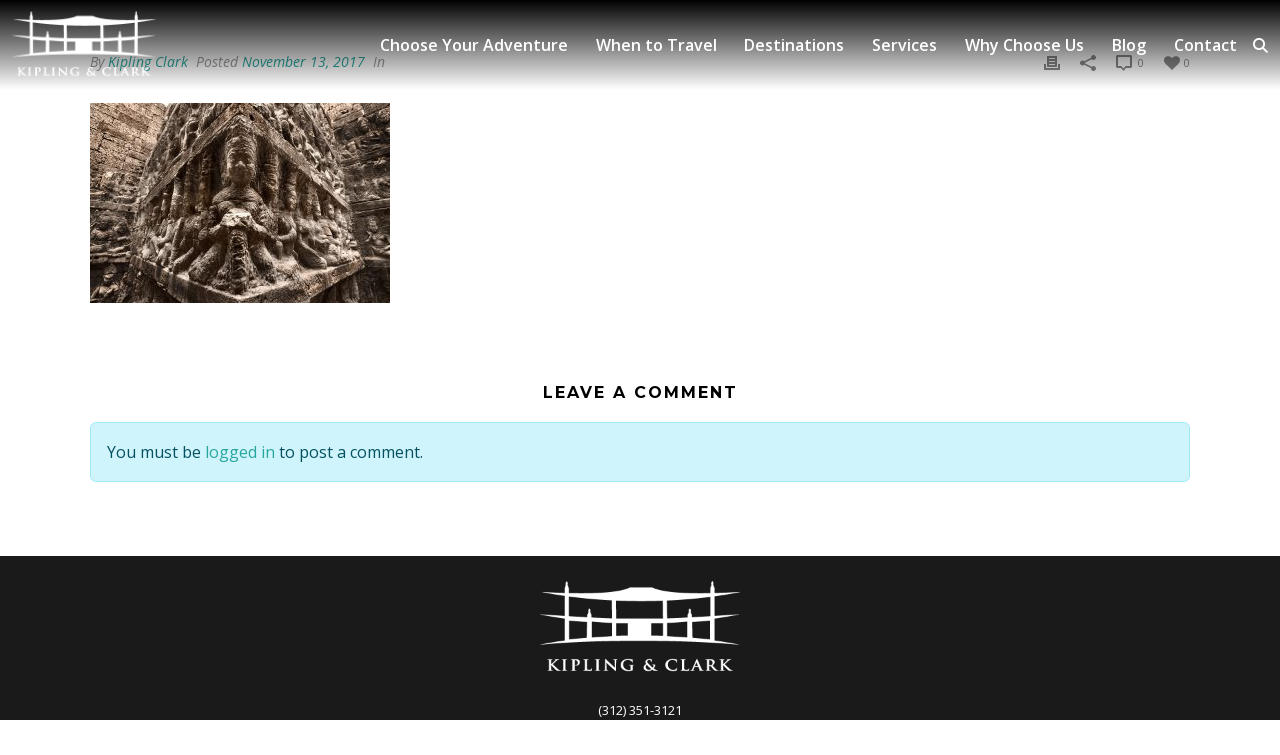

--- FILE ---
content_type: text/html; charset=UTF-8
request_url: https://kiplingandclark.com/latest-from-k-c/angkor-wat-temples-overview/wall-stone-of-king-terrace-in-angkor-thom/
body_size: 15922
content:
<!doctype html>
<html lang="en-US">

<head>
  <meta charset="UTF-8">
  <meta name="viewport" content="width=device-width, initial-scale=1">
  <link rel="profile" href="https://gmpg.org/xfn/11">
  
<meta charset="UTF-8" />
<meta name="viewport" content="width=device-width, initial-scale=1.0" />
<meta http-equiv="X-UA-Compatible" content="IE=edge,chrome=1" />
<meta name="format-detection" content="telephone=no">
<script type="text/javascript">var ajaxurl = "https://kiplingandclark.com/wp-admin/admin-ajax.php"</script><meta name='robots' content='index, follow, max-image-preview:large, max-snippet:-1, max-video-preview:-1' />
	<style>img:is([sizes="auto" i], [sizes^="auto," i]) { contain-intrinsic-size: 3000px 1500px }</style>
	<script type="text/javascript">function rgmkInitGoogleMaps(){window.rgmkGoogleMapsCallback=true;try{jQuery(document).trigger("rgmkGoogleMapsLoad")}catch(err){}}</script>
		<style id="critical-path-css" type="text/css">
			body,html{width:100%;height:100%;margin:0;padding:0}.page-preloader{top:0;left:0;z-index:999;position:fixed;height:100%;width:100%;text-align:center}.preloader-preview-area{-webkit-animation-delay:-.2s;animation-delay:-.2s;top:50%;-webkit-transform:translateY(100%);-ms-transform:translateY(100%);transform:translateY(100%);margin-top:10px;max-height:calc(50% - 20px);opacity:1;width:100%;text-align:center;position:absolute}.preloader-logo{max-width:90%;top:50%;-webkit-transform:translateY(-100%);-ms-transform:translateY(-100%);transform:translateY(-100%);margin:-10px auto 0 auto;max-height:calc(50% - 20px);opacity:1;position:relative}.ball-pulse>div{width:15px;height:15px;border-radius:100%;margin:2px;-webkit-animation-fill-mode:both;animation-fill-mode:both;display:inline-block;-webkit-animation:ball-pulse .75s infinite cubic-bezier(.2,.68,.18,1.08);animation:ball-pulse .75s infinite cubic-bezier(.2,.68,.18,1.08)}.ball-pulse>div:nth-child(1){-webkit-animation-delay:-.36s;animation-delay:-.36s}.ball-pulse>div:nth-child(2){-webkit-animation-delay:-.24s;animation-delay:-.24s}.ball-pulse>div:nth-child(3){-webkit-animation-delay:-.12s;animation-delay:-.12s}@-webkit-keyframes ball-pulse{0%{-webkit-transform:scale(1);transform:scale(1);opacity:1}45%{-webkit-transform:scale(.1);transform:scale(.1);opacity:.7}80%{-webkit-transform:scale(1);transform:scale(1);opacity:1}}@keyframes ball-pulse{0%{-webkit-transform:scale(1);transform:scale(1);opacity:1}45%{-webkit-transform:scale(.1);transform:scale(.1);opacity:.7}80%{-webkit-transform:scale(1);transform:scale(1);opacity:1}}.ball-clip-rotate-pulse{position:relative;-webkit-transform:translateY(-15px) translateX(-10px);-ms-transform:translateY(-15px) translateX(-10px);transform:translateY(-15px) translateX(-10px);display:inline-block}.ball-clip-rotate-pulse>div{-webkit-animation-fill-mode:both;animation-fill-mode:both;position:absolute;top:0;left:0;border-radius:100%}.ball-clip-rotate-pulse>div:first-child{height:36px;width:36px;top:7px;left:-7px;-webkit-animation:ball-clip-rotate-pulse-scale 1s 0s cubic-bezier(.09,.57,.49,.9) infinite;animation:ball-clip-rotate-pulse-scale 1s 0s cubic-bezier(.09,.57,.49,.9) infinite}.ball-clip-rotate-pulse>div:last-child{position:absolute;width:50px;height:50px;left:-16px;top:-2px;background:0 0;border:2px solid;-webkit-animation:ball-clip-rotate-pulse-rotate 1s 0s cubic-bezier(.09,.57,.49,.9) infinite;animation:ball-clip-rotate-pulse-rotate 1s 0s cubic-bezier(.09,.57,.49,.9) infinite;-webkit-animation-duration:1s;animation-duration:1s}@-webkit-keyframes ball-clip-rotate-pulse-rotate{0%{-webkit-transform:rotate(0) scale(1);transform:rotate(0) scale(1)}50%{-webkit-transform:rotate(180deg) scale(.6);transform:rotate(180deg) scale(.6)}100%{-webkit-transform:rotate(360deg) scale(1);transform:rotate(360deg) scale(1)}}@keyframes ball-clip-rotate-pulse-rotate{0%{-webkit-transform:rotate(0) scale(1);transform:rotate(0) scale(1)}50%{-webkit-transform:rotate(180deg) scale(.6);transform:rotate(180deg) scale(.6)}100%{-webkit-transform:rotate(360deg) scale(1);transform:rotate(360deg) scale(1)}}@-webkit-keyframes ball-clip-rotate-pulse-scale{30%{-webkit-transform:scale(.3);transform:scale(.3)}100%{-webkit-transform:scale(1);transform:scale(1)}}@keyframes ball-clip-rotate-pulse-scale{30%{-webkit-transform:scale(.3);transform:scale(.3)}100%{-webkit-transform:scale(1);transform:scale(1)}}@-webkit-keyframes square-spin{25%{-webkit-transform:perspective(100px) rotateX(180deg) rotateY(0);transform:perspective(100px) rotateX(180deg) rotateY(0)}50%{-webkit-transform:perspective(100px) rotateX(180deg) rotateY(180deg);transform:perspective(100px) rotateX(180deg) rotateY(180deg)}75%{-webkit-transform:perspective(100px) rotateX(0) rotateY(180deg);transform:perspective(100px) rotateX(0) rotateY(180deg)}100%{-webkit-transform:perspective(100px) rotateX(0) rotateY(0);transform:perspective(100px) rotateX(0) rotateY(0)}}@keyframes square-spin{25%{-webkit-transform:perspective(100px) rotateX(180deg) rotateY(0);transform:perspective(100px) rotateX(180deg) rotateY(0)}50%{-webkit-transform:perspective(100px) rotateX(180deg) rotateY(180deg);transform:perspective(100px) rotateX(180deg) rotateY(180deg)}75%{-webkit-transform:perspective(100px) rotateX(0) rotateY(180deg);transform:perspective(100px) rotateX(0) rotateY(180deg)}100%{-webkit-transform:perspective(100px) rotateX(0) rotateY(0);transform:perspective(100px) rotateX(0) rotateY(0)}}.square-spin{display:inline-block}.square-spin>div{-webkit-animation-fill-mode:both;animation-fill-mode:both;width:50px;height:50px;-webkit-animation:square-spin 3s 0s cubic-bezier(.09,.57,.49,.9) infinite;animation:square-spin 3s 0s cubic-bezier(.09,.57,.49,.9) infinite}.cube-transition{position:relative;-webkit-transform:translate(-25px,-25px);-ms-transform:translate(-25px,-25px);transform:translate(-25px,-25px);display:inline-block}.cube-transition>div{-webkit-animation-fill-mode:both;animation-fill-mode:both;width:15px;height:15px;position:absolute;top:-5px;left:-5px;-webkit-animation:cube-transition 1.6s 0s infinite ease-in-out;animation:cube-transition 1.6s 0s infinite ease-in-out}.cube-transition>div:last-child{-webkit-animation-delay:-.8s;animation-delay:-.8s}@-webkit-keyframes cube-transition{25%{-webkit-transform:translateX(50px) scale(.5) rotate(-90deg);transform:translateX(50px) scale(.5) rotate(-90deg)}50%{-webkit-transform:translate(50px,50px) rotate(-180deg);transform:translate(50px,50px) rotate(-180deg)}75%{-webkit-transform:translateY(50px) scale(.5) rotate(-270deg);transform:translateY(50px) scale(.5) rotate(-270deg)}100%{-webkit-transform:rotate(-360deg);transform:rotate(-360deg)}}@keyframes cube-transition{25%{-webkit-transform:translateX(50px) scale(.5) rotate(-90deg);transform:translateX(50px) scale(.5) rotate(-90deg)}50%{-webkit-transform:translate(50px,50px) rotate(-180deg);transform:translate(50px,50px) rotate(-180deg)}75%{-webkit-transform:translateY(50px) scale(.5) rotate(-270deg);transform:translateY(50px) scale(.5) rotate(-270deg)}100%{-webkit-transform:rotate(-360deg);transform:rotate(-360deg)}}.ball-scale>div{border-radius:100%;margin:2px;-webkit-animation-fill-mode:both;animation-fill-mode:both;display:inline-block;height:60px;width:60px;-webkit-animation:ball-scale 1s 0s ease-in-out infinite;animation:ball-scale 1s 0s ease-in-out infinite}@-webkit-keyframes ball-scale{0%{-webkit-transform:scale(0);transform:scale(0)}100%{-webkit-transform:scale(1);transform:scale(1);opacity:0}}@keyframes ball-scale{0%{-webkit-transform:scale(0);transform:scale(0)}100%{-webkit-transform:scale(1);transform:scale(1);opacity:0}}.line-scale>div{-webkit-animation-fill-mode:both;animation-fill-mode:both;display:inline-block;width:5px;height:50px;border-radius:2px;margin:2px}.line-scale>div:nth-child(1){-webkit-animation:line-scale 1s -.5s infinite cubic-bezier(.2,.68,.18,1.08);animation:line-scale 1s -.5s infinite cubic-bezier(.2,.68,.18,1.08)}.line-scale>div:nth-child(2){-webkit-animation:line-scale 1s -.4s infinite cubic-bezier(.2,.68,.18,1.08);animation:line-scale 1s -.4s infinite cubic-bezier(.2,.68,.18,1.08)}.line-scale>div:nth-child(3){-webkit-animation:line-scale 1s -.3s infinite cubic-bezier(.2,.68,.18,1.08);animation:line-scale 1s -.3s infinite cubic-bezier(.2,.68,.18,1.08)}.line-scale>div:nth-child(4){-webkit-animation:line-scale 1s -.2s infinite cubic-bezier(.2,.68,.18,1.08);animation:line-scale 1s -.2s infinite cubic-bezier(.2,.68,.18,1.08)}.line-scale>div:nth-child(5){-webkit-animation:line-scale 1s -.1s infinite cubic-bezier(.2,.68,.18,1.08);animation:line-scale 1s -.1s infinite cubic-bezier(.2,.68,.18,1.08)}@-webkit-keyframes line-scale{0%{-webkit-transform:scaley(1);transform:scaley(1)}50%{-webkit-transform:scaley(.4);transform:scaley(.4)}100%{-webkit-transform:scaley(1);transform:scaley(1)}}@keyframes line-scale{0%{-webkit-transform:scaley(1);transform:scaley(1)}50%{-webkit-transform:scaley(.4);transform:scaley(.4)}100%{-webkit-transform:scaley(1);transform:scaley(1)}}.ball-scale-multiple{position:relative;-webkit-transform:translateY(30px);-ms-transform:translateY(30px);transform:translateY(30px);display:inline-block}.ball-scale-multiple>div{border-radius:100%;-webkit-animation-fill-mode:both;animation-fill-mode:both;margin:2px;position:absolute;left:-30px;top:0;opacity:0;margin:0;width:50px;height:50px;-webkit-animation:ball-scale-multiple 1s 0s linear infinite;animation:ball-scale-multiple 1s 0s linear infinite}.ball-scale-multiple>div:nth-child(2){-webkit-animation-delay:-.2s;animation-delay:-.2s}.ball-scale-multiple>div:nth-child(3){-webkit-animation-delay:-.2s;animation-delay:-.2s}@-webkit-keyframes ball-scale-multiple{0%{-webkit-transform:scale(0);transform:scale(0);opacity:0}5%{opacity:1}100%{-webkit-transform:scale(1);transform:scale(1);opacity:0}}@keyframes ball-scale-multiple{0%{-webkit-transform:scale(0);transform:scale(0);opacity:0}5%{opacity:1}100%{-webkit-transform:scale(1);transform:scale(1);opacity:0}}.ball-pulse-sync{display:inline-block}.ball-pulse-sync>div{width:15px;height:15px;border-radius:100%;margin:2px;-webkit-animation-fill-mode:both;animation-fill-mode:both;display:inline-block}.ball-pulse-sync>div:nth-child(1){-webkit-animation:ball-pulse-sync .6s -.21s infinite ease-in-out;animation:ball-pulse-sync .6s -.21s infinite ease-in-out}.ball-pulse-sync>div:nth-child(2){-webkit-animation:ball-pulse-sync .6s -.14s infinite ease-in-out;animation:ball-pulse-sync .6s -.14s infinite ease-in-out}.ball-pulse-sync>div:nth-child(3){-webkit-animation:ball-pulse-sync .6s -70ms infinite ease-in-out;animation:ball-pulse-sync .6s -70ms infinite ease-in-out}@-webkit-keyframes ball-pulse-sync{33%{-webkit-transform:translateY(10px);transform:translateY(10px)}66%{-webkit-transform:translateY(-10px);transform:translateY(-10px)}100%{-webkit-transform:translateY(0);transform:translateY(0)}}@keyframes ball-pulse-sync{33%{-webkit-transform:translateY(10px);transform:translateY(10px)}66%{-webkit-transform:translateY(-10px);transform:translateY(-10px)}100%{-webkit-transform:translateY(0);transform:translateY(0)}}.transparent-circle{display:inline-block;border-top:.5em solid rgba(255,255,255,.2);border-right:.5em solid rgba(255,255,255,.2);border-bottom:.5em solid rgba(255,255,255,.2);border-left:.5em solid #fff;-webkit-transform:translateZ(0);transform:translateZ(0);-webkit-animation:transparent-circle 1.1s infinite linear;animation:transparent-circle 1.1s infinite linear;width:50px;height:50px;border-radius:50%}.transparent-circle:after{border-radius:50%;width:10em;height:10em}@-webkit-keyframes transparent-circle{0%{-webkit-transform:rotate(0);transform:rotate(0)}100%{-webkit-transform:rotate(360deg);transform:rotate(360deg)}}@keyframes transparent-circle{0%{-webkit-transform:rotate(0);transform:rotate(0)}100%{-webkit-transform:rotate(360deg);transform:rotate(360deg)}}.ball-spin-fade-loader{position:relative;top:-10px;left:-10px;display:inline-block}.ball-spin-fade-loader>div{width:15px;height:15px;border-radius:100%;margin:2px;-webkit-animation-fill-mode:both;animation-fill-mode:both;position:absolute;-webkit-animation:ball-spin-fade-loader 1s infinite linear;animation:ball-spin-fade-loader 1s infinite linear}.ball-spin-fade-loader>div:nth-child(1){top:25px;left:0;animation-delay:-.84s;-webkit-animation-delay:-.84s}.ball-spin-fade-loader>div:nth-child(2){top:17.05px;left:17.05px;animation-delay:-.72s;-webkit-animation-delay:-.72s}.ball-spin-fade-loader>div:nth-child(3){top:0;left:25px;animation-delay:-.6s;-webkit-animation-delay:-.6s}.ball-spin-fade-loader>div:nth-child(4){top:-17.05px;left:17.05px;animation-delay:-.48s;-webkit-animation-delay:-.48s}.ball-spin-fade-loader>div:nth-child(5){top:-25px;left:0;animation-delay:-.36s;-webkit-animation-delay:-.36s}.ball-spin-fade-loader>div:nth-child(6){top:-17.05px;left:-17.05px;animation-delay:-.24s;-webkit-animation-delay:-.24s}.ball-spin-fade-loader>div:nth-child(7){top:0;left:-25px;animation-delay:-.12s;-webkit-animation-delay:-.12s}.ball-spin-fade-loader>div:nth-child(8){top:17.05px;left:-17.05px;animation-delay:0s;-webkit-animation-delay:0s}@-webkit-keyframes ball-spin-fade-loader{50%{opacity:.3;-webkit-transform:scale(.4);transform:scale(.4)}100%{opacity:1;-webkit-transform:scale(1);transform:scale(1)}}@keyframes ball-spin-fade-loader{50%{opacity:.3;-webkit-transform:scale(.4);transform:scale(.4)}100%{opacity:1;-webkit-transform:scale(1);transform:scale(1)}}		</style>

		
	<!-- This site is optimized with the Yoast SEO plugin v25.2 - https://yoast.com/wordpress/plugins/seo/ -->
	<title>Wall stone of King terrace in Angkor Thom - Kipling &amp; Clark</title>
	<link rel="canonical" href="https://kiplingandclark.com/latest-from-k-c/angkor-wat-temples-overview/wall-stone-of-king-terrace-in-angkor-thom/" />
	<meta property="og:locale" content="en_US" />
	<meta property="og:type" content="article" />
	<meta property="og:title" content="Wall stone of King terrace in Angkor Thom - Kipling &amp; Clark" />
	<meta property="og:description" content="Wall stone of King terrace in Angkor Thom" />
	<meta property="og:url" content="https://kiplingandclark.com/latest-from-k-c/angkor-wat-temples-overview/wall-stone-of-king-terrace-in-angkor-thom/" />
	<meta property="og:site_name" content="Kipling &amp; Clark" />
	<meta property="og:image" content="https://kiplingandclark.com/latest-from-k-c/angkor-wat-temples-overview/wall-stone-of-king-terrace-in-angkor-thom" />
	<meta property="og:image:width" content="3582" />
	<meta property="og:image:height" content="2388" />
	<meta property="og:image:type" content="image/jpeg" />
	<meta name="twitter:card" content="summary_large_image" />
	<script type="application/ld+json" class="yoast-schema-graph">{"@context":"https://schema.org","@graph":[{"@type":"WebPage","@id":"https://kiplingandclark.com/latest-from-k-c/angkor-wat-temples-overview/wall-stone-of-king-terrace-in-angkor-thom/","url":"https://kiplingandclark.com/latest-from-k-c/angkor-wat-temples-overview/wall-stone-of-king-terrace-in-angkor-thom/","name":"Wall stone of King terrace in Angkor Thom - Kipling &amp; Clark","isPartOf":{"@id":"https://kiplingandclark.com/#website"},"primaryImageOfPage":{"@id":"https://kiplingandclark.com/latest-from-k-c/angkor-wat-temples-overview/wall-stone-of-king-terrace-in-angkor-thom/#primaryimage"},"image":{"@id":"https://kiplingandclark.com/latest-from-k-c/angkor-wat-temples-overview/wall-stone-of-king-terrace-in-angkor-thom/#primaryimage"},"thumbnailUrl":"https://kiplingandclark.com/wp-content/uploads/leper-king-2.jpg","datePublished":"2017-11-13T18:13:58+00:00","breadcrumb":{"@id":"https://kiplingandclark.com/latest-from-k-c/angkor-wat-temples-overview/wall-stone-of-king-terrace-in-angkor-thom/#breadcrumb"},"inLanguage":"en-US","potentialAction":[{"@type":"ReadAction","target":["https://kiplingandclark.com/latest-from-k-c/angkor-wat-temples-overview/wall-stone-of-king-terrace-in-angkor-thom/"]}]},{"@type":"ImageObject","inLanguage":"en-US","@id":"https://kiplingandclark.com/latest-from-k-c/angkor-wat-temples-overview/wall-stone-of-king-terrace-in-angkor-thom/#primaryimage","url":"https://kiplingandclark.com/wp-content/uploads/leper-king-2.jpg","contentUrl":"https://kiplingandclark.com/wp-content/uploads/leper-king-2.jpg","width":3582,"height":2388,"caption":"Wall stone of King terrace in Angkor Thom"},{"@type":"BreadcrumbList","@id":"https://kiplingandclark.com/latest-from-k-c/angkor-wat-temples-overview/wall-stone-of-king-terrace-in-angkor-thom/#breadcrumb","itemListElement":[{"@type":"ListItem","position":1,"name":"Home","item":"https://kiplingandclark.com/"},{"@type":"ListItem","position":2,"name":"Angkor Wat Temples Overview","item":"https://kiplingandclark.com/latest-from-k-c/angkor-wat-temples-overview/"},{"@type":"ListItem","position":3,"name":"Wall stone of King terrace in Angkor Thom"}]},{"@type":"WebSite","@id":"https://kiplingandclark.com/#website","url":"https://kiplingandclark.com/","name":"Kipling &amp; Clark","description":"Global Luxury Travel","potentialAction":[{"@type":"SearchAction","target":{"@type":"EntryPoint","urlTemplate":"https://kiplingandclark.com/?s={search_term_string}"},"query-input":{"@type":"PropertyValueSpecification","valueRequired":true,"valueName":"search_term_string"}}],"inLanguage":"en-US"}]}</script>
	<!-- / Yoast SEO plugin. -->


<link rel="alternate" type="application/rss+xml" title="Kipling &amp; Clark &raquo; Feed" href="https://kiplingandclark.com/feed/" />
<link rel="alternate" type="application/rss+xml" title="Kipling &amp; Clark &raquo; Comments Feed" href="https://kiplingandclark.com/comments/feed/" />

<link rel="shortcut icon" href="https://kiplingandclark.com/wp-content/uploads/2017/07/k_c_favicon.png"  />
<link rel="alternate" type="application/rss+xml" title="Kipling &amp; Clark &raquo; Wall stone of King terrace in Angkor Thom Comments Feed" href="https://kiplingandclark.com/latest-from-k-c/angkor-wat-temples-overview/wall-stone-of-king-terrace-in-angkor-thom/feed/" />
<script type="text/javascript">
window.abb = {};
php = {};
window.PHP = {};
PHP.ajax = "https://kiplingandclark.com/wp-admin/admin-ajax.php";PHP.wp_p_id = "22744";var mk_header_parallax, mk_banner_parallax, mk_page_parallax, mk_footer_parallax, mk_body_parallax;
var mk_images_dir = "https://kiplingandclark.com/wp-content/themes/kiplingandclark.com/assets/images",
mk_theme_js_path = "https://kiplingandclark.com/wp-content/themes/kiplingandclark.com/assets/js",
mk_theme_dir = "https://kiplingandclark.com/wp-content/themes/kiplingandclark.com",
mk_captcha_placeholder = "Enter Captcha",
mk_captcha_invalid_txt = "Invalid. Try again.",
mk_captcha_correct_txt = "Captcha correct.",
mk_responsive_nav_width = 991,
mk_vertical_header_back = "Back",
mk_vertical_header_anim = "1",
mk_check_rtl = true,
mk_grid_width = 1140,
mk_ajax_search_option = "beside_nav",
mk_preloader_bg_color = "#fff",
mk_accent_color = "#28a69e",
mk_go_to_top =  "false",
mk_smooth_scroll =  "false",
mk_preloader_bar_color = "#28a69e",
mk_preloader_logo = "";
var mk_header_parallax = false,
mk_banner_parallax = false,
mk_footer_parallax = false,
mk_body_parallax = false,
mk_no_more_posts = "No More Posts",
mk_typekit_id   = "",
mk_google_fonts = ["Open Sans:100italic,200italic,300italic,400italic,500italic,600italic,700italic,800italic,900italic,100,200,300,400,500,600,700,800,900","Montserrat:100italic,200italic,300italic,400italic,500italic,600italic,700italic,800italic,900italic,100,200,300,400,500,600,700,800,900"],
mk_global_lazyload = true;
</script>
<script>
window._wpemojiSettings = {"baseUrl":"https:\/\/s.w.org\/images\/core\/emoji\/15.1.0\/72x72\/","ext":".png","svgUrl":"https:\/\/s.w.org\/images\/core\/emoji\/15.1.0\/svg\/","svgExt":".svg","source":{"concatemoji":"https:\/\/kiplingandclark.com\/wp-includes\/js\/wp-emoji-release.min.js?ver=6.8.1"}};
/*! This file is auto-generated */
!function(i,n){var o,s,e;function c(e){try{var t={supportTests:e,timestamp:(new Date).valueOf()};sessionStorage.setItem(o,JSON.stringify(t))}catch(e){}}function p(e,t,n){e.clearRect(0,0,e.canvas.width,e.canvas.height),e.fillText(t,0,0);var t=new Uint32Array(e.getImageData(0,0,e.canvas.width,e.canvas.height).data),r=(e.clearRect(0,0,e.canvas.width,e.canvas.height),e.fillText(n,0,0),new Uint32Array(e.getImageData(0,0,e.canvas.width,e.canvas.height).data));return t.every(function(e,t){return e===r[t]})}function u(e,t,n){switch(t){case"flag":return n(e,"\ud83c\udff3\ufe0f\u200d\u26a7\ufe0f","\ud83c\udff3\ufe0f\u200b\u26a7\ufe0f")?!1:!n(e,"\ud83c\uddfa\ud83c\uddf3","\ud83c\uddfa\u200b\ud83c\uddf3")&&!n(e,"\ud83c\udff4\udb40\udc67\udb40\udc62\udb40\udc65\udb40\udc6e\udb40\udc67\udb40\udc7f","\ud83c\udff4\u200b\udb40\udc67\u200b\udb40\udc62\u200b\udb40\udc65\u200b\udb40\udc6e\u200b\udb40\udc67\u200b\udb40\udc7f");case"emoji":return!n(e,"\ud83d\udc26\u200d\ud83d\udd25","\ud83d\udc26\u200b\ud83d\udd25")}return!1}function f(e,t,n){var r="undefined"!=typeof WorkerGlobalScope&&self instanceof WorkerGlobalScope?new OffscreenCanvas(300,150):i.createElement("canvas"),a=r.getContext("2d",{willReadFrequently:!0}),o=(a.textBaseline="top",a.font="600 32px Arial",{});return e.forEach(function(e){o[e]=t(a,e,n)}),o}function t(e){var t=i.createElement("script");t.src=e,t.defer=!0,i.head.appendChild(t)}"undefined"!=typeof Promise&&(o="wpEmojiSettingsSupports",s=["flag","emoji"],n.supports={everything:!0,everythingExceptFlag:!0},e=new Promise(function(e){i.addEventListener("DOMContentLoaded",e,{once:!0})}),new Promise(function(t){var n=function(){try{var e=JSON.parse(sessionStorage.getItem(o));if("object"==typeof e&&"number"==typeof e.timestamp&&(new Date).valueOf()<e.timestamp+604800&&"object"==typeof e.supportTests)return e.supportTests}catch(e){}return null}();if(!n){if("undefined"!=typeof Worker&&"undefined"!=typeof OffscreenCanvas&&"undefined"!=typeof URL&&URL.createObjectURL&&"undefined"!=typeof Blob)try{var e="postMessage("+f.toString()+"("+[JSON.stringify(s),u.toString(),p.toString()].join(",")+"));",r=new Blob([e],{type:"text/javascript"}),a=new Worker(URL.createObjectURL(r),{name:"wpTestEmojiSupports"});return void(a.onmessage=function(e){c(n=e.data),a.terminate(),t(n)})}catch(e){}c(n=f(s,u,p))}t(n)}).then(function(e){for(var t in e)n.supports[t]=e[t],n.supports.everything=n.supports.everything&&n.supports[t],"flag"!==t&&(n.supports.everythingExceptFlag=n.supports.everythingExceptFlag&&n.supports[t]);n.supports.everythingExceptFlag=n.supports.everythingExceptFlag&&!n.supports.flag,n.DOMReady=!1,n.readyCallback=function(){n.DOMReady=!0}}).then(function(){return e}).then(function(){var e;n.supports.everything||(n.readyCallback(),(e=n.source||{}).concatemoji?t(e.concatemoji):e.wpemoji&&e.twemoji&&(t(e.twemoji),t(e.wpemoji)))}))}((window,document),window._wpemojiSettings);
</script>
<link rel='stylesheet' id='vc_extensions_admin_individual_hotspot-css' href='https://kiplingandclark.com/wp-content/plugins/vc-extensions-hotspot/css/admin_icon.css?ver=6.8.1' media='all' />
<style id='wp-emoji-styles-inline-css'>

	img.wp-smiley, img.emoji {
		display: inline !important;
		border: none !important;
		box-shadow: none !important;
		height: 1em !important;
		width: 1em !important;
		margin: 0 0.07em !important;
		vertical-align: -0.1em !important;
		background: none !important;
		padding: 0 !important;
	}
</style>
<link rel='stylesheet' id='wp-block-library-css' href='https://kiplingandclark.com/wp-includes/css/dist/block-library/style.min.css?ver=6.8.1' media='all' />
<style id='wp-block-library-theme-inline-css'>
.wp-block-audio :where(figcaption){color:#555;font-size:13px;text-align:center}.is-dark-theme .wp-block-audio :where(figcaption){color:#ffffffa6}.wp-block-audio{margin:0 0 1em}.wp-block-code{border:1px solid #ccc;border-radius:4px;font-family:Menlo,Consolas,monaco,monospace;padding:.8em 1em}.wp-block-embed :where(figcaption){color:#555;font-size:13px;text-align:center}.is-dark-theme .wp-block-embed :where(figcaption){color:#ffffffa6}.wp-block-embed{margin:0 0 1em}.blocks-gallery-caption{color:#555;font-size:13px;text-align:center}.is-dark-theme .blocks-gallery-caption{color:#ffffffa6}:root :where(.wp-block-image figcaption){color:#555;font-size:13px;text-align:center}.is-dark-theme :root :where(.wp-block-image figcaption){color:#ffffffa6}.wp-block-image{margin:0 0 1em}.wp-block-pullquote{border-bottom:4px solid;border-top:4px solid;color:currentColor;margin-bottom:1.75em}.wp-block-pullquote cite,.wp-block-pullquote footer,.wp-block-pullquote__citation{color:currentColor;font-size:.8125em;font-style:normal;text-transform:uppercase}.wp-block-quote{border-left:.25em solid;margin:0 0 1.75em;padding-left:1em}.wp-block-quote cite,.wp-block-quote footer{color:currentColor;font-size:.8125em;font-style:normal;position:relative}.wp-block-quote:where(.has-text-align-right){border-left:none;border-right:.25em solid;padding-left:0;padding-right:1em}.wp-block-quote:where(.has-text-align-center){border:none;padding-left:0}.wp-block-quote.is-large,.wp-block-quote.is-style-large,.wp-block-quote:where(.is-style-plain){border:none}.wp-block-search .wp-block-search__label{font-weight:700}.wp-block-search__button{border:1px solid #ccc;padding:.375em .625em}:where(.wp-block-group.has-background){padding:1.25em 2.375em}.wp-block-separator.has-css-opacity{opacity:.4}.wp-block-separator{border:none;border-bottom:2px solid;margin-left:auto;margin-right:auto}.wp-block-separator.has-alpha-channel-opacity{opacity:1}.wp-block-separator:not(.is-style-wide):not(.is-style-dots){width:100px}.wp-block-separator.has-background:not(.is-style-dots){border-bottom:none;height:1px}.wp-block-separator.has-background:not(.is-style-wide):not(.is-style-dots){height:2px}.wp-block-table{margin:0 0 1em}.wp-block-table td,.wp-block-table th{word-break:normal}.wp-block-table :where(figcaption){color:#555;font-size:13px;text-align:center}.is-dark-theme .wp-block-table :where(figcaption){color:#ffffffa6}.wp-block-video :where(figcaption){color:#555;font-size:13px;text-align:center}.is-dark-theme .wp-block-video :where(figcaption){color:#ffffffa6}.wp-block-video{margin:0 0 1em}:root :where(.wp-block-template-part.has-background){margin-bottom:0;margin-top:0;padding:1.25em 2.375em}
</style>
<style id='global-styles-inline-css'>
:root{--wp--preset--aspect-ratio--square: 1;--wp--preset--aspect-ratio--4-3: 4/3;--wp--preset--aspect-ratio--3-4: 3/4;--wp--preset--aspect-ratio--3-2: 3/2;--wp--preset--aspect-ratio--2-3: 2/3;--wp--preset--aspect-ratio--16-9: 16/9;--wp--preset--aspect-ratio--9-16: 9/16;--wp--preset--color--black: #000000;--wp--preset--color--cyan-bluish-gray: #abb8c3;--wp--preset--color--white: #ffffff;--wp--preset--color--pale-pink: #f78da7;--wp--preset--color--vivid-red: #cf2e2e;--wp--preset--color--luminous-vivid-orange: #ff6900;--wp--preset--color--luminous-vivid-amber: #fcb900;--wp--preset--color--light-green-cyan: #7bdcb5;--wp--preset--color--vivid-green-cyan: #00d084;--wp--preset--color--pale-cyan-blue: #8ed1fc;--wp--preset--color--vivid-cyan-blue: #0693e3;--wp--preset--color--vivid-purple: #9b51e0;--wp--preset--color--primary: var(--bs-primary);--wp--preset--color--secondary: var(--bs-secondary);--wp--preset--color--success: var(--bs-success);--wp--preset--color--info: var(--bs-info);--wp--preset--color--warning: var(--bs-warning);--wp--preset--color--danger: var(--bs-danger);--wp--preset--color--light: var(--bs-light);--wp--preset--color--dark: var(--bs-dark);--wp--preset--gradient--vivid-cyan-blue-to-vivid-purple: linear-gradient(135deg,rgba(6,147,227,1) 0%,rgb(155,81,224) 100%);--wp--preset--gradient--light-green-cyan-to-vivid-green-cyan: linear-gradient(135deg,rgb(122,220,180) 0%,rgb(0,208,130) 100%);--wp--preset--gradient--luminous-vivid-amber-to-luminous-vivid-orange: linear-gradient(135deg,rgba(252,185,0,1) 0%,rgba(255,105,0,1) 100%);--wp--preset--gradient--luminous-vivid-orange-to-vivid-red: linear-gradient(135deg,rgba(255,105,0,1) 0%,rgb(207,46,46) 100%);--wp--preset--gradient--very-light-gray-to-cyan-bluish-gray: linear-gradient(135deg,rgb(238,238,238) 0%,rgb(169,184,195) 100%);--wp--preset--gradient--cool-to-warm-spectrum: linear-gradient(135deg,rgb(74,234,220) 0%,rgb(151,120,209) 20%,rgb(207,42,186) 40%,rgb(238,44,130) 60%,rgb(251,105,98) 80%,rgb(254,248,76) 100%);--wp--preset--gradient--blush-light-purple: linear-gradient(135deg,rgb(255,206,236) 0%,rgb(152,150,240) 100%);--wp--preset--gradient--blush-bordeaux: linear-gradient(135deg,rgb(254,205,165) 0%,rgb(254,45,45) 50%,rgb(107,0,62) 100%);--wp--preset--gradient--luminous-dusk: linear-gradient(135deg,rgb(255,203,112) 0%,rgb(199,81,192) 50%,rgb(65,88,208) 100%);--wp--preset--gradient--pale-ocean: linear-gradient(135deg,rgb(255,245,203) 0%,rgb(182,227,212) 50%,rgb(51,167,181) 100%);--wp--preset--gradient--electric-grass: linear-gradient(135deg,rgb(202,248,128) 0%,rgb(113,206,126) 100%);--wp--preset--gradient--midnight: linear-gradient(135deg,rgb(2,3,129) 0%,rgb(40,116,252) 100%);--wp--preset--font-size--small: 13px;--wp--preset--font-size--medium: 20px;--wp--preset--font-size--large: 36px;--wp--preset--font-size--x-large: 42px;--wp--preset--spacing--20: 0.44rem;--wp--preset--spacing--30: 0.67rem;--wp--preset--spacing--40: 1rem;--wp--preset--spacing--50: 1.5rem;--wp--preset--spacing--60: 2.25rem;--wp--preset--spacing--70: 3.38rem;--wp--preset--spacing--80: 5.06rem;--wp--preset--shadow--natural: 6px 6px 9px rgba(0, 0, 0, 0.2);--wp--preset--shadow--deep: 12px 12px 50px rgba(0, 0, 0, 0.4);--wp--preset--shadow--sharp: 6px 6px 0px rgba(0, 0, 0, 0.2);--wp--preset--shadow--outlined: 6px 6px 0px -3px rgba(255, 255, 255, 1), 6px 6px rgba(0, 0, 0, 1);--wp--preset--shadow--crisp: 6px 6px 0px rgba(0, 0, 0, 1);}:root { --wp--style--global--content-size: 840px;--wp--style--global--wide-size: 1100px; }:where(body) { margin: 0; }.wp-site-blocks > .alignleft { float: left; margin-right: 2em; }.wp-site-blocks > .alignright { float: right; margin-left: 2em; }.wp-site-blocks > .aligncenter { justify-content: center; margin-left: auto; margin-right: auto; }:where(.wp-site-blocks) > * { margin-block-start: 24px; margin-block-end: 0; }:where(.wp-site-blocks) > :first-child { margin-block-start: 0; }:where(.wp-site-blocks) > :last-child { margin-block-end: 0; }:root { --wp--style--block-gap: 24px; }:root :where(.is-layout-flow) > :first-child{margin-block-start: 0;}:root :where(.is-layout-flow) > :last-child{margin-block-end: 0;}:root :where(.is-layout-flow) > *{margin-block-start: 24px;margin-block-end: 0;}:root :where(.is-layout-constrained) > :first-child{margin-block-start: 0;}:root :where(.is-layout-constrained) > :last-child{margin-block-end: 0;}:root :where(.is-layout-constrained) > *{margin-block-start: 24px;margin-block-end: 0;}:root :where(.is-layout-flex){gap: 24px;}:root :where(.is-layout-grid){gap: 24px;}.is-layout-flow > .alignleft{float: left;margin-inline-start: 0;margin-inline-end: 2em;}.is-layout-flow > .alignright{float: right;margin-inline-start: 2em;margin-inline-end: 0;}.is-layout-flow > .aligncenter{margin-left: auto !important;margin-right: auto !important;}.is-layout-constrained > .alignleft{float: left;margin-inline-start: 0;margin-inline-end: 2em;}.is-layout-constrained > .alignright{float: right;margin-inline-start: 2em;margin-inline-end: 0;}.is-layout-constrained > .aligncenter{margin-left: auto !important;margin-right: auto !important;}.is-layout-constrained > :where(:not(.alignleft):not(.alignright):not(.alignfull)){max-width: var(--wp--style--global--content-size);margin-left: auto !important;margin-right: auto !important;}.is-layout-constrained > .alignwide{max-width: var(--wp--style--global--wide-size);}body .is-layout-flex{display: flex;}.is-layout-flex{flex-wrap: wrap;align-items: center;}.is-layout-flex > :is(*, div){margin: 0;}body .is-layout-grid{display: grid;}.is-layout-grid > :is(*, div){margin: 0;}body{padding-top: 0px;padding-right: 0px;padding-bottom: 0px;padding-left: 0px;}a:where(:not(.wp-element-button)){text-decoration: underline;}:root :where(.wp-element-button, .wp-block-button__link){background-color: #32373c;border-width: 0;color: #fff;font-family: inherit;font-size: inherit;line-height: inherit;padding: calc(0.667em + 2px) calc(1.333em + 2px);text-decoration: none;}.has-black-color{color: var(--wp--preset--color--black) !important;}.has-cyan-bluish-gray-color{color: var(--wp--preset--color--cyan-bluish-gray) !important;}.has-white-color{color: var(--wp--preset--color--white) !important;}.has-pale-pink-color{color: var(--wp--preset--color--pale-pink) !important;}.has-vivid-red-color{color: var(--wp--preset--color--vivid-red) !important;}.has-luminous-vivid-orange-color{color: var(--wp--preset--color--luminous-vivid-orange) !important;}.has-luminous-vivid-amber-color{color: var(--wp--preset--color--luminous-vivid-amber) !important;}.has-light-green-cyan-color{color: var(--wp--preset--color--light-green-cyan) !important;}.has-vivid-green-cyan-color{color: var(--wp--preset--color--vivid-green-cyan) !important;}.has-pale-cyan-blue-color{color: var(--wp--preset--color--pale-cyan-blue) !important;}.has-vivid-cyan-blue-color{color: var(--wp--preset--color--vivid-cyan-blue) !important;}.has-vivid-purple-color{color: var(--wp--preset--color--vivid-purple) !important;}.has-primary-color{color: var(--wp--preset--color--primary) !important;}.has-secondary-color{color: var(--wp--preset--color--secondary) !important;}.has-success-color{color: var(--wp--preset--color--success) !important;}.has-info-color{color: var(--wp--preset--color--info) !important;}.has-warning-color{color: var(--wp--preset--color--warning) !important;}.has-danger-color{color: var(--wp--preset--color--danger) !important;}.has-light-color{color: var(--wp--preset--color--light) !important;}.has-dark-color{color: var(--wp--preset--color--dark) !important;}.has-black-background-color{background-color: var(--wp--preset--color--black) !important;}.has-cyan-bluish-gray-background-color{background-color: var(--wp--preset--color--cyan-bluish-gray) !important;}.has-white-background-color{background-color: var(--wp--preset--color--white) !important;}.has-pale-pink-background-color{background-color: var(--wp--preset--color--pale-pink) !important;}.has-vivid-red-background-color{background-color: var(--wp--preset--color--vivid-red) !important;}.has-luminous-vivid-orange-background-color{background-color: var(--wp--preset--color--luminous-vivid-orange) !important;}.has-luminous-vivid-amber-background-color{background-color: var(--wp--preset--color--luminous-vivid-amber) !important;}.has-light-green-cyan-background-color{background-color: var(--wp--preset--color--light-green-cyan) !important;}.has-vivid-green-cyan-background-color{background-color: var(--wp--preset--color--vivid-green-cyan) !important;}.has-pale-cyan-blue-background-color{background-color: var(--wp--preset--color--pale-cyan-blue) !important;}.has-vivid-cyan-blue-background-color{background-color: var(--wp--preset--color--vivid-cyan-blue) !important;}.has-vivid-purple-background-color{background-color: var(--wp--preset--color--vivid-purple) !important;}.has-primary-background-color{background-color: var(--wp--preset--color--primary) !important;}.has-secondary-background-color{background-color: var(--wp--preset--color--secondary) !important;}.has-success-background-color{background-color: var(--wp--preset--color--success) !important;}.has-info-background-color{background-color: var(--wp--preset--color--info) !important;}.has-warning-background-color{background-color: var(--wp--preset--color--warning) !important;}.has-danger-background-color{background-color: var(--wp--preset--color--danger) !important;}.has-light-background-color{background-color: var(--wp--preset--color--light) !important;}.has-dark-background-color{background-color: var(--wp--preset--color--dark) !important;}.has-black-border-color{border-color: var(--wp--preset--color--black) !important;}.has-cyan-bluish-gray-border-color{border-color: var(--wp--preset--color--cyan-bluish-gray) !important;}.has-white-border-color{border-color: var(--wp--preset--color--white) !important;}.has-pale-pink-border-color{border-color: var(--wp--preset--color--pale-pink) !important;}.has-vivid-red-border-color{border-color: var(--wp--preset--color--vivid-red) !important;}.has-luminous-vivid-orange-border-color{border-color: var(--wp--preset--color--luminous-vivid-orange) !important;}.has-luminous-vivid-amber-border-color{border-color: var(--wp--preset--color--luminous-vivid-amber) !important;}.has-light-green-cyan-border-color{border-color: var(--wp--preset--color--light-green-cyan) !important;}.has-vivid-green-cyan-border-color{border-color: var(--wp--preset--color--vivid-green-cyan) !important;}.has-pale-cyan-blue-border-color{border-color: var(--wp--preset--color--pale-cyan-blue) !important;}.has-vivid-cyan-blue-border-color{border-color: var(--wp--preset--color--vivid-cyan-blue) !important;}.has-vivid-purple-border-color{border-color: var(--wp--preset--color--vivid-purple) !important;}.has-primary-border-color{border-color: var(--wp--preset--color--primary) !important;}.has-secondary-border-color{border-color: var(--wp--preset--color--secondary) !important;}.has-success-border-color{border-color: var(--wp--preset--color--success) !important;}.has-info-border-color{border-color: var(--wp--preset--color--info) !important;}.has-warning-border-color{border-color: var(--wp--preset--color--warning) !important;}.has-danger-border-color{border-color: var(--wp--preset--color--danger) !important;}.has-light-border-color{border-color: var(--wp--preset--color--light) !important;}.has-dark-border-color{border-color: var(--wp--preset--color--dark) !important;}.has-vivid-cyan-blue-to-vivid-purple-gradient-background{background: var(--wp--preset--gradient--vivid-cyan-blue-to-vivid-purple) !important;}.has-light-green-cyan-to-vivid-green-cyan-gradient-background{background: var(--wp--preset--gradient--light-green-cyan-to-vivid-green-cyan) !important;}.has-luminous-vivid-amber-to-luminous-vivid-orange-gradient-background{background: var(--wp--preset--gradient--luminous-vivid-amber-to-luminous-vivid-orange) !important;}.has-luminous-vivid-orange-to-vivid-red-gradient-background{background: var(--wp--preset--gradient--luminous-vivid-orange-to-vivid-red) !important;}.has-very-light-gray-to-cyan-bluish-gray-gradient-background{background: var(--wp--preset--gradient--very-light-gray-to-cyan-bluish-gray) !important;}.has-cool-to-warm-spectrum-gradient-background{background: var(--wp--preset--gradient--cool-to-warm-spectrum) !important;}.has-blush-light-purple-gradient-background{background: var(--wp--preset--gradient--blush-light-purple) !important;}.has-blush-bordeaux-gradient-background{background: var(--wp--preset--gradient--blush-bordeaux) !important;}.has-luminous-dusk-gradient-background{background: var(--wp--preset--gradient--luminous-dusk) !important;}.has-pale-ocean-gradient-background{background: var(--wp--preset--gradient--pale-ocean) !important;}.has-electric-grass-gradient-background{background: var(--wp--preset--gradient--electric-grass) !important;}.has-midnight-gradient-background{background: var(--wp--preset--gradient--midnight) !important;}.has-small-font-size{font-size: var(--wp--preset--font-size--small) !important;}.has-medium-font-size{font-size: var(--wp--preset--font-size--medium) !important;}.has-large-font-size{font-size: var(--wp--preset--font-size--large) !important;}.has-x-large-font-size{font-size: var(--wp--preset--font-size--x-large) !important;}
:root :where(.wp-block-pullquote){font-size: 1.5em;line-height: 1.6;}
</style>
<link rel='stylesheet' id='formcraft-common-css' href='https://kiplingandclark.com/wp-content/plugins/formcraft3/dist/formcraft-common.css?ver=3.9.10' media='all' />
<link rel='stylesheet' id='formcraft-form-css' href='https://kiplingandclark.com/wp-content/plugins/formcraft3/dist/form.css?ver=3.9.10' media='all' />
<link rel='stylesheet' id='lity-lightbox-css' href='https://kiplingandclark.com/wp-content/plugins/vc_lity-lightbox/node_modules/lity/dist/lity.css?ver=6.8.1' media='all' />
<link rel='stylesheet' id='lity-element-css' href='https://kiplingandclark.com/wp-content/plugins/vc_lity-lightbox/css/lity-element.css?ver=6.8.1' media='all' />
<link rel='stylesheet' id='parent-style-css' href='https://kiplingandclark.com/wp-content/themes/bootscore/style.css?ver=6.8.1' media='all' />
<link rel='stylesheet' id='main-css' href='https://kiplingandclark.com/wp-content/themes/kiplingandclark.com/assets/css/main.css?ver=202505051147' media='all' />
<link rel='stylesheet' id='theme-styles-css' href='https://kiplingandclark.com/wp-content/themes/kiplingandclark.com/assets/stylesheet/min/full-styles.6.1.1.css?ver=1746311569' media='all' />
<style id='theme-styles-inline-css'>
body { background-color:#fff; } .hb-custom-header #mk-page-introduce, .mk-header { background-color:#555555;background-image:url(https://kiplingandclark.com/wp-content/uploads/europe_map_dark.jpg);background-size:cover;-webkit-background-size:cover;-moz-background-size:cover; } .hb-custom-header > div, .mk-header-bg { background-color:#fff; } .mk-classic-nav-bg { background-color:#fff; } .master-holder-bg { background-color:#fff; } #mk-footer { background-color:#080c0c; } #mk-boxed-layout { -webkit-box-shadow:0 0 px rgba(0, 0, 0, ); -moz-box-shadow:0 0 px rgba(0, 0, 0, ); box-shadow:0 0 px rgba(0, 0, 0, ); } .mk-news-tab .mk-tabs-tabs .is-active a, .mk-fancy-title.pattern-style span, .mk-fancy-title.pattern-style.color-gradient span:after, .page-bg-color { background-color:#fff; } .page-title { font-size:20px; color:#ffffff; text-transform:none; font-weight:400; letter-spacing:0px; } .page-subtitle { font-size:14px; line-height:100%; color:#a3a3a3; font-size:14px; text-transform:none; } .header-style-1 .mk-header-padding-wrapper, .header-style-2 .mk-header-padding-wrapper, .header-style-3 .mk-header-padding-wrapper { padding-top:91px; } body { font-family:Arial, Helvetica, sans-serif } body { font-family:Open Sans } h1, h2, h3, h4, h5, h6 { font-family:Montserrat } @font-face { font-family:'star'; src:url('https://kiplingandclark.com/wp-content/themes/kiplingandclark.com/assets/stylesheet/fonts/star/font.eot'); src:url('https://kiplingandclark.com/wp-content/themes/kiplingandclark.com/assets/stylesheet/fonts/star/font.eot?#iefix') format('embedded-opentype'), url('https://kiplingandclark.com/wp-content/themes/kiplingandclark.com/assets/stylesheet/fonts/star/font.woff') format('woff'), url('https://kiplingandclark.com/wp-content/themes/kiplingandclark.com/assets/stylesheet/fonts/star/font.ttf') format('truetype'), url('https://kiplingandclark.com/wp-content/themes/kiplingandclark.com/assets/stylesheet/fonts/star/font.svg#star') format('svg'); font-weight:normal; font-style:normal; } @font-face { font-family:'WooCommerce'; src:url('https://kiplingandclark.com/wp-content/themes/kiplingandclark.com/assets/stylesheet/fonts/woocommerce/font.eot'); src:url('https://kiplingandclark.com/wp-content/themes/kiplingandclark.com/assets/stylesheet/fonts/woocommerce/font.eot?#iefix') format('embedded-opentype'), url('https://kiplingandclark.com/wp-content/themes/kiplingandclark.com/assets/stylesheet/fonts/woocommerce/font.woff') format('woff'), url('https://kiplingandclark.com/wp-content/themes/kiplingandclark.com/assets/stylesheet/fonts/woocommerce/font.ttf') format('truetype'), url('https://kiplingandclark.com/wp-content/themes/kiplingandclark.com/assets/stylesheet/fonts/woocommerce/font.svg#WooCommerce') format('svg'); font-weight:normal; font-style:normal; }ul.list-unstyled.text-center.mb32 { list-style:none !important; } div#tpbr_topbar { display:none !important; }
</style>
<link rel='stylesheet' id='bootscore-style-css' href='https://kiplingandclark.com/wp-content/themes/kiplingandclark.com/style.css?ver=202506201528' media='all' />
<link rel='stylesheet' id='fontawesome-css' onload="if(media!='all')media='all'" href='https://kiplingandclark.com/wp-content/themes/bootscore/assets/fontawesome/css/all.min.css?ver=202505032235' media='all' />
<link rel='stylesheet' id='taxopress-frontend-css-css' href='https://kiplingandclark.com/wp-content/plugins/simple-tags/assets/frontend/css/frontend.css?ver=3.35.1' media='all' />
<link rel='stylesheet' id='theme-options-css' href='https://kiplingandclark.com/wp-content/uploads/mk_assets/theme-options-production-1750706545.css?ver=1750706527' media='all' />
<link rel='stylesheet' id='mk-style-css' href='https://kiplingandclark.com/wp-content/themes/kiplingandclark.com/style.css?ver=6.8.1' media='all' />
<!--n2css--><!--n2js--><script src="https://kiplingandclark.com/wp-content/themes/kiplingandclark.com/assets/js/plugins/wp-enqueue/min/webfontloader.js?ver=6.8.1" id="mk-webfontloader-js"></script>
<script id="mk-webfontloader-js-after">
WebFontConfig = {
	timeout: 2000
}

if ( mk_typekit_id.length > 0 ) {
	WebFontConfig.typekit = {
		id: mk_typekit_id
	}
}

if ( mk_google_fonts.length > 0 ) {
	WebFontConfig.google = {
		families:  mk_google_fonts
	}
}

if ( (mk_google_fonts.length > 0 || mk_typekit_id.length > 0) && navigator.userAgent.indexOf("Speed Insights") == -1) {
	WebFont.load( WebFontConfig );
}
		
</script>
<script src="https://kiplingandclark.com/wp-includes/js/jquery/jquery.min.js?ver=3.7.1" id="jquery-core-js"></script>
<script src="https://kiplingandclark.com/wp-includes/js/jquery/jquery-migrate.min.js?ver=3.4.1" id="jquery-migrate-js"></script>
<script src="https://kiplingandclark.com/wp-content/themes/kiplingandclark.com/assets/js/custom.js?ver=202505241135" id="custom-js-js"></script>
<script src="https://kiplingandclark.com/wp-content/plugins/simple-tags/assets/frontend/js/frontend.js?ver=3.35.1" id="taxopress-frontend-js-js"></script>
<script></script><link rel="https://api.w.org/" href="https://kiplingandclark.com/wp-json/" /><link rel="alternate" title="JSON" type="application/json" href="https://kiplingandclark.com/wp-json/wp/v2/media/22744" /><link rel="EditURI" type="application/rsd+xml" title="RSD" href="https://kiplingandclark.com/xmlrpc.php?rsd" />
<meta name="generator" content="WordPress 6.8.1" />
<link rel='shortlink' href='https://kiplingandclark.com/?p=22744' />
<link rel="alternate" title="oEmbed (JSON)" type="application/json+oembed" href="https://kiplingandclark.com/wp-json/oembed/1.0/embed?url=https%3A%2F%2Fkiplingandclark.com%2Flatest-from-k-c%2Fangkor-wat-temples-overview%2Fwall-stone-of-king-terrace-in-angkor-thom%2F" />
<link rel="alternate" title="oEmbed (XML)" type="text/xml+oembed" href="https://kiplingandclark.com/wp-json/oembed/1.0/embed?url=https%3A%2F%2Fkiplingandclark.com%2Flatest-from-k-c%2Fangkor-wat-temples-overview%2Fwall-stone-of-king-terrace-in-angkor-thom%2F&#038;format=xml" />
<script> var isTest = false; </script>
<meta itemprop="author" content="Kipling Clark" /><meta itemprop="datePublished" content="November 13, 2017" /><meta itemprop="dateModified" content="November 13, 2017" /><meta itemprop="publisher" content="Kipling &amp; Clark" /><meta name="generator" content="Powered by WPBakery Page Builder - drag and drop page builder for WordPress."/>
<link rel="icon" href="https://kiplingandclark.com/wp-content/uploads/cropped-k_c_favicon-32x32.png" sizes="32x32" />
<link rel="icon" href="https://kiplingandclark.com/wp-content/uploads/cropped-k_c_favicon-192x192.png" sizes="192x192" />
<link rel="apple-touch-icon" href="https://kiplingandclark.com/wp-content/uploads/cropped-k_c_favicon-180x180.png" />
<meta name="msapplication-TileImage" content="https://kiplingandclark.com/wp-content/uploads/cropped-k_c_favicon-270x270.png" />
		<style id="wp-custom-css">
			.wpb_row.vc_row.vc_row-fluid {
	margin: auto !important;
}

.fiftyfifty__img-wrapper {
    overflow: hidden;
}		</style>
		<meta name="generator" content="Logical B 1.0.0" />
<noscript><style> .wpb_animate_when_almost_visible { opacity: 1; }</style></noscript></head>

<body data-rsssl=1 class="attachment wp-singular attachment-template-default single single-attachment postid-22744 attachmentid-22744 attachment-jpeg wp-theme-bootscore wp-child-theme-kiplingandclarkcom no-sidebar wpb-js-composer js-comp-ver-8.3.1 vc_responsive">
  <div id="smooth-wrapper">
    <div id="smooth-content">
      
      <div id="page" class="site">

        <!-- Top Bar Widget -->
        
        <header id="masthead" class="site-header">

          <nav id="nav-main"
            class="navbar navbar-expand-lg py-0">

            <div class="container-fluid gradient-top">

              <!-- Navbar Brand -->
              <a class="navbar-brand py-0" href="https://kiplingandclark.com">
                <img
                  src="https://kiplingandclark.com/wp-content/themes/kiplingandclark.com/assets/img/logo/kclogo.png"
                  alt="Kipling &amp; Clark Logo" class="d-td-none me-2">
                <img
                  src="https://kiplingandclark.com/wp-content/themes/kiplingandclark.com/assets/img/logo/kclogo.png"
                  alt="Kipling &amp; Clark Logo" class="d-tl-none me-2">
              </a>

              <!-- Offcanvas Navbar -->
              <div class="offcanvas offcanvas-end bg-black text-bg-dark" tabindex="-1" id="offcanvas-navbar">
                <div class="offcanvas-header">
                  <button type="button" class="btn-close text-reset btn-close-white" data-bs-dismiss="offcanvas"
                    aria-label="Close"></button>
                </div>
                <div class="offcanvas-body">

                  <!-- Bootstrap 5 Nav Walker Main Menu -->
                  


<ul id="bootscore-navbar" class="navbar-nav ms-auto "><li  id="menu-item-18" class="menu-item menu-item-type-post_type menu-item-object-page menu-item-has-children dropdown nav-item nav-item-18 has-background-image"><a href="https://kiplingandclark.com/choose-your-adventure/" class="nav-link  dropdown-toggle" data-bs-toggle="dropdown" aria-haspopup="true" aria-expanded="false">Choose Your Adventure</a>
<ul class="dropdown-menu  depth_0">
	<li  id="menu-item-218" class="menu-item menu-item-type-post_type menu-item-object-page nav-item nav-item-218 has-background-image"><a href="https://kiplingandclark.com/choose-your-adventure/hiking-trekking/" class="dropdown-item ">Hiking &#038; Trekking</a></li>
	<li  id="menu-item-220" class="menu-item menu-item-type-post_type menu-item-object-page nav-item nav-item-220 has-background-image"><a href="https://kiplingandclark.com/choose-your-adventure/water/" class="dropdown-item ">Water</a></li>
	<li  id="menu-item-221" class="menu-item menu-item-type-post_type menu-item-object-page nav-item nav-item-221 has-background-image"><a href="https://kiplingandclark.com/choose-your-adventure/wildlife-safaris/" class="dropdown-item ">Luxury Safari &#038; Wildlife Trips</a></li>
	<li  id="menu-item-217" class="menu-item menu-item-type-post_type menu-item-object-page nav-item nav-item-217 has-background-image"><a href="https://kiplingandclark.com/choose-your-adventure/choose-your-adventurefamily-friendly/" class="dropdown-item ">Our Favorite Family-Friendly Luxury Itineraries</a></li>
	<li  id="menu-item-216" class="menu-item menu-item-type-post_type menu-item-object-page nav-item nav-item-216 has-background-image"><a href="https://kiplingandclark.com/choose-your-adventure/culture-heritage/" class="dropdown-item ">Culture &#038; Heritage</a></li>
	<li  id="menu-item-215" class="menu-item menu-item-type-post_type menu-item-object-page nav-item nav-item-215 has-background-image"><a href="https://kiplingandclark.com/choose-your-adventure/bucket-list/" class="dropdown-item ">Bucket List</a></li>
	<li  id="menu-item-219" class="menu-item menu-item-type-post_type menu-item-object-page nav-item nav-item-219 has-background-image"><a href="https://kiplingandclark.com/choose-your-adventure/humanitarian/" class="dropdown-item ">Philanthropic</a></li>
	<li  id="menu-item-165" class="menu-item menu-item-type-custom menu-item-object-custom nav-item nav-item-165 has-background-image"><a href="/choose-your-adventure" class="dropdown-item ">View All</a></li>
</ul>
</li>
<li  id="menu-item-38429" class="menu-item menu-item-type-custom menu-item-object-custom menu-item-has-children dropdown nav-item nav-item-38429 has-background-image"><a href="#" class="nav-link  dropdown-toggle" data-bs-toggle="dropdown" aria-haspopup="true" aria-expanded="false">When to Travel</a>
<ul class="dropdown-menu  depth_0">
	<li  id="menu-item-196" class="menu-item menu-item-type-post_type menu-item-object-page nav-item nav-item-196 has-background-image"><a href="https://kiplingandclark.com/when-to-travel/spring/" class="dropdown-item ">Spring</a></li>
	<li  id="menu-item-197" class="menu-item menu-item-type-post_type menu-item-object-page nav-item nav-item-197 has-background-image"><a href="https://kiplingandclark.com/when-to-travel/summer/" class="dropdown-item ">Summer</a></li>
	<li  id="menu-item-195" class="menu-item menu-item-type-post_type menu-item-object-page nav-item nav-item-195 has-background-image"><a href="https://kiplingandclark.com/when-to-travel/fall/" class="dropdown-item ">Fall</a></li>
	<li  id="menu-item-198" class="menu-item menu-item-type-post_type menu-item-object-page nav-item nav-item-198 has-background-image"><a href="https://kiplingandclark.com/when-to-travel/winter/" class="dropdown-item ">Winter</a></li>
	<li  id="menu-item-21" class="menu-item menu-item-type-post_type menu-item-object-page nav-item nav-item-21 has-background-image"><a href="https://kiplingandclark.com/when-to-travel/" class="dropdown-item ">View all</a></li>
</ul>
</li>
<li  id="menu-item-20" class="menu-item menu-item-type-post_type menu-item-object-page nav-item nav-item-20 has-background-image"><a href="https://kiplingandclark.com/destinations/" class="nav-link ">Destinations</a></li>
<li  id="menu-item-35096" class="menu-item menu-item-type-post_type menu-item-object-page nav-item nav-item-35096 has-background-image"><a href="https://kiplingandclark.com/services/" class="nav-link ">Services</a></li>
<li  id="menu-item-36593" class="menu-item menu-item-type-post_type menu-item-object-page nav-item nav-item-36593 has-background-image"><a href="https://kiplingandclark.com/why-choose-us/" class="nav-link ">Why Choose Us</a></li>
<li  id="menu-item-36532" class="menu-item menu-item-type-post_type menu-item-object-page nav-item nav-item-36532 has-background-image"><a href="https://kiplingandclark.com/latest-from-k-c/" class="nav-link ">Blog</a></li>
<li  id="menu-item-37802" class="menu-item menu-item-type-post_type menu-item-object-page nav-item nav-item-37802 has-background-image"><a href="https://kiplingandclark.com/contact/" class="nav-link ">Contact</a></li>
</ul>
                  <!-- Top Nav 2 Widget -->
                  
                </div>
              </div>

              <div class="header-actions d-flex align-items-center">

                <!-- Top Nav Widget -->
                
                

<!-- Searchform large -->

<!-- Search toggler mobile -->

                <!-- Search Icon -->
                <button class="btn search-toggle ms-1 ms-md-2" type="button" aria-label="Aria Search">
                  <i class="fa fa-search search-icon"></i>
                </button>

                <!-- Navbar Toggler -->
                <button
                  class="btn d-lg-none ms-1 ms-md-2 nav-toggler"
                  type="button" data-bs-toggle="offcanvas" data-bs-target="#offcanvas-navbar"
                  aria-controls="offcanvas-navbar" aria-label="Aria Menu">
                  <i class="fa fa-bars"></i>
                </button>
              </div>
            </div>

            <!-- Search Form -->
            <div class="search-form-container">
              <form class="d-flex search-form" role="search" method="get" action="https://kiplingandclark.com/">
                <input class="form-control me-2" type="search" placeholder="Search" aria-label="Search" name="s">
                <button class="btn btn-outline-light" type="submit">
                  <i class="fa fa-search"></i>
                </button>
              </form>
            </div><!-- .container -->

          </nav><!-- .navbar -->

          

<!-- Collapse Search Mobile -->

          <!-- Modal Structure in header.php -->
          <div class="modal fade" id="dynamicModal" tabindex="-1" aria-labelledby="modalLabel" aria-hidden="true">
            <div class="modal-dialog modal-lg">
              <div class="modal-content">
                <div class="modal-header">
                  <button type="button" class="btn-close" data-bs-dismiss="modal" aria-label="Close"></button>
                </div>
                <div class="modal-body">
                  <!-- Content will be loaded here dynamically -->
                  <div id="modalContent"></div>
                </div>
              </div>
            </div>
          </div>

        </header><!-- #masthead -->
		<div id="theme-page" class="master-holder blog-post-type- blog-style- clearfix" itemscope="itemscope" itemtype="https://schema.org/Blog" >
			<div class="master-holder-bg-holder">
				<div id="theme-page-bg" class="master-holder-bg js-el"  ></div>
			</div>
			<div class="mk-main-wrapper-holder">
				<div id="mk-page-id-22744" class="theme-page-wrapper mk-main-wrapper mk-grid full-layout ">
					<div class="theme-content " itemprop="mainEntityOfPage">
							
	<article id="22744" class="mk-blog-single post-22744 attachment type-attachment status-inherit hentry" itemscope="itemscope" itemprop="blogPost" itemtype="http://schema.org/BlogPosting" >

	

<div class="blog-single-meta">
	<div class="mk-blog-author" itemtype="http://schema.org/Person" itemprop="author">By <a href="https://kiplingandclark.com/latest-from-k-c/author/kiplingandclark/" title="Posts by Kipling Clark" rel="author">Kipling Clark</a> </div>
		<time class="mk-post-date" datetime="2017-11-13"  itemprop="datePublished">
			&nbsp;Posted <a href="https://kiplingandclark.com/latest-from-k-c/2017/11/">November 13, 2017</a>
		</time>
		<div class="mk-post-cat">&nbsp;In </div>
	<div class="mk-post-meta-structured-data" style="display:none;visibility:hidden;"><span itemprop="headline">Wall stone of King terrace in Angkor Thom</span><span itemprop="datePublished">2017-11-13</span><span itemprop="dateModified">2017-11-13</span><span itemprop="publisher" itemscope itemtype="https://schema.org/Organization"><span itemprop="logo" itemscope itemtype="https://schema.org/ImageObject"><span itemprop="url">https://kiplingandclark.com/wp-content/uploads/kclogo.png</span></span><span itemprop="name">Kipling &amp; Clark</span></span><span itemprop="image" itemscope itemtype="https://schema.org/ImageObject"><span itemprop="contentUrl url">https://kiplingandclark.com/wp-content/uploads/kclogo.png</span><span  itemprop="width">200px</span><span itemprop="height">200px</span></span></div></div>



<div class="single-social-section">

	<div class="mk-love-holder"><a href="#" class="mk-love-this " id="mk-love-22744"><svg  class="mk-svg-icon" data-name="mk-icon-heart" data-cacheid="icon-696ee618143d6" style=" height:16px; width: 16px; "  xmlns="http://www.w3.org/2000/svg" viewBox="0 0 1792 1792"><path d="M896 1664q-26 0-44-18l-624-602q-10-8-27.5-26t-55.5-65.5-68-97.5-53.5-121-23.5-138q0-220 127-344t351-124q62 0 126.5 21.5t120 58 95.5 68.5 76 68q36-36 76-68t95.5-68.5 120-58 126.5-21.5q224 0 351 124t127 344q0 221-229 450l-623 600q-18 18-44 18z"/></svg></i> <span class="mk-love-count">0</span></a></div>

			<a href="https://kiplingandclark.com/latest-from-k-c/angkor-wat-temples-overview/wall-stone-of-king-terrace-in-angkor-thom/#comments" class="blog-modern-comment"><svg  class="mk-svg-icon" data-name="mk-moon-bubble-9" data-cacheid="icon-696ee61814772" style=" height:16px; width: 16px; "  xmlns="http://www.w3.org/2000/svg" viewBox="0 0 512 512"><path d="M464 0h-416c-26.4 0-48 21.6-48 48v320c0 26.4 21.6 48 48 48h109.714l82.286 96 82.286-96h141.714c26.4 0 48-21.6 48-48v-320c0-26.4-21.599-48-48-48zm-16 352h-139.149l-68.851 77.658-68.85-77.658h-107.15v-288h384v288z"/></svg><span> 0</span></a>
		<div class="blog-share-container">
		<div class="blog-single-share mk-toggle-trigger"><svg  class="mk-svg-icon" data-name="mk-moon-share-2" data-cacheid="icon-696ee618149bb" style=" height:16px; width: 16px; "  xmlns="http://www.w3.org/2000/svg" viewBox="0 0 512 512"><path d="M432 352c-22.58 0-42.96 9.369-57.506 24.415l-215.502-107.751c.657-4.126 1.008-8.353 1.008-12.664s-.351-8.538-1.008-12.663l215.502-107.751c14.546 15.045 34.926 24.414 57.506 24.414 44.183 0 80-35.817 80-80s-35.817-80-80-80-80 35.817-80 80c0 4.311.352 8.538 1.008 12.663l-215.502 107.752c-14.546-15.045-34.926-24.415-57.506-24.415-44.183 0-80 35.818-80 80 0 44.184 35.817 80 80 80 22.58 0 42.96-9.369 57.506-24.414l215.502 107.751c-.656 4.125-1.008 8.352-1.008 12.663 0 44.184 35.817 80 80 80s80-35.816 80-80c0-44.182-35.817-80-80-80z"/></svg></div>
		<ul class="single-share-box mk-box-to-trigger">
			<li><a class="facebook-share" data-title="Wall stone of King terrace in Angkor Thom" data-url="https://kiplingandclark.com/latest-from-k-c/angkor-wat-temples-overview/wall-stone-of-king-terrace-in-angkor-thom/" href="#"><svg  class="mk-svg-icon" data-name="mk-jupiter-icon-simple-facebook" data-cacheid="icon-696ee61814bc0" style=" height:16px; width: 16px; "  xmlns="http://www.w3.org/2000/svg" viewBox="0 0 512 512"><path d="M192.191 92.743v60.485h-63.638v96.181h63.637v256.135h97.069v-256.135h84.168s6.674-51.322 9.885-96.508h-93.666v-42.921c0-8.807 11.565-20.661 23.01-20.661h71.791v-95.719h-83.57c-111.317 0-108.686 86.262-108.686 99.142z"/></svg></a></li>
			<li><a class="twitter-share" data-title="Wall stone of King terrace in Angkor Thom" data-url="https://kiplingandclark.com/latest-from-k-c/angkor-wat-temples-overview/wall-stone-of-king-terrace-in-angkor-thom/" href="#"><svg  class="mk-svg-icon" data-name="mk-moon-twitter" data-cacheid="icon-696ee61814e8d" style=" height:16px; width: 16px; "  xmlns="http://www.w3.org/2000/svg" viewBox="0 0 512 512"><path d="M512 97.209c-18.838 8.354-39.082 14.001-60.33 16.54 21.686-13 38.343-33.585 46.186-58.115-20.298 12.039-42.778 20.78-66.705 25.49-19.16-20.415-46.461-33.17-76.673-33.17-58.011 0-105.044 47.029-105.044 105.039 0 8.233.929 16.25 2.72 23.939-87.3-4.382-164.701-46.2-216.509-109.753-9.042 15.514-14.223 33.558-14.223 52.809 0 36.444 18.544 68.596 46.73 87.433-17.219-.546-33.416-5.271-47.577-13.139-.01.438-.01.878-.01 1.321 0 50.894 36.209 93.348 84.261 103-8.813 2.4-18.094 3.686-27.674 3.686-6.769 0-13.349-.66-19.764-1.886 13.368 41.73 52.16 72.103 98.126 72.948-35.95 28.175-81.243 44.967-130.458 44.967-8.479 0-16.84-.497-25.058-1.47 46.486 29.805 101.701 47.197 161.021 47.197 193.211 0 298.868-160.062 298.868-298.872 0-4.554-.103-9.084-.305-13.59 20.528-14.81 38.336-33.31 52.418-54.374z"/></svg></a></li>
			<li><a class="googleplus-share" data-title="Wall stone of King terrace in Angkor Thom" data-url="https://kiplingandclark.com/latest-from-k-c/angkor-wat-temples-overview/wall-stone-of-king-terrace-in-angkor-thom/" href="#"><svg  class="mk-svg-icon" data-name="mk-jupiter-icon-simple-googleplus" data-cacheid="icon-696ee61815026" style=" height:16px; width: 16px; "  xmlns="http://www.w3.org/2000/svg" viewBox="0 0 512 512"><path d="M416.146 153.104v-95.504h-32.146v95.504h-95.504v32.146h95.504v95.504h32.145v-95.504h95.504v-32.146h-95.504zm-128.75-95.504h-137.717c-61.745 0-119.869 48.332-119.869 102.524 0 55.364 42.105 100.843 104.909 100.843 4.385 0 8.613.296 12.772 0-4.074 7.794-6.982 16.803-6.982 25.925 0 12.17 5.192 22.583 12.545 31.46-5.303-.046-10.783.067-16.386.402-37.307 2.236-68.08 13.344-91.121 32.581-18.765 12.586-32.751 28.749-39.977 46.265-3.605 8.154-5.538 16.62-5.538 25.14l.018.82-.018.983c0 49.744 64.534 80.863 141.013 80.863 87.197 0 135.337-49.447 135.337-99.192l-.003-.363.003-.213-.019-1.478c-.007-.672-.012-1.346-.026-2.009-.012-.532-.029-1.058-.047-1.583-1.108-36.537-13.435-59.361-48.048-83.887-12.469-8.782-36.267-30.231-36.267-42.81 0-14.769 4.221-22.041 26.439-39.409 22.782-17.79 38.893-39.309 38.893-68.424 0-34.65-15.439-76.049-44.392-76.049h43.671l30.81-32.391zm-85.642 298.246c19.347 13.333 32.891 24.081 37.486 41.754v.001l.056.203c1.069 4.522 1.645 9.18 1.666 13.935-.325 37.181-26.35 66.116-100.199 66.116-52.713 0-90.82-31.053-91.028-68.414.005-.43.008-.863.025-1.292l.002-.051c.114-3.006.505-5.969 1.15-8.881.127-.54.241-1.082.388-1.617 1.008-3.942 2.502-7.774 4.399-11.478 18.146-21.163 45.655-33.045 82.107-35.377 28.12-1.799 53.515 2.818 63.95 5.101zm-47.105-107.993c-35.475-1.059-69.194-39.691-75.335-86.271-6.121-46.61 17.663-82.276 53.154-81.203 35.483 1.06 69.215 38.435 75.336 85.043 6.121 46.583-17.685 83.517-53.154 82.43z"/></svg></a></li>
			<li><a class="pinterest-share" data-image="https://kiplingandclark.com/wp-content/uploads/leper-king-2.jpg" data-title="Wall stone of King terrace in Angkor Thom" data-url="https://kiplingandclark.com/latest-from-k-c/angkor-wat-temples-overview/wall-stone-of-king-terrace-in-angkor-thom/" href="#"><svg  class="mk-svg-icon" data-name="mk-jupiter-icon-simple-pinterest" data-cacheid="icon-696ee618151e2" style=" height:16px; width: 16px; "  xmlns="http://www.w3.org/2000/svg" viewBox="0 0 512 512"><path d="M267.702-6.4c-135.514 0-203.839 100.197-203.839 183.724 0 50.583 18.579 95.597 58.402 112.372 6.536 2.749 12.381.091 14.279-7.361 1.325-5.164 4.431-18.204 5.83-23.624 1.913-7.363 1.162-9.944-4.107-16.38-11.483-13.968-18.829-32.064-18.829-57.659 0-74.344 53.927-140.883 140.431-140.883 76.583 0 118.657 48.276 118.657 112.707 0 84.802-36.392 156.383-90.42 156.383-29.827 0-52.161-25.445-45.006-56.672 8.569-37.255 25.175-77.456 25.175-104.356 0-24.062-12.529-44.147-38.469-44.147-30.504 0-55 32.548-55 76.119 0 27.782 9.097 46.546 9.097 46.546s-31.209 136.374-36.686 160.269c-10.894 47.563-1.635 105.874-.853 111.765.456 3.476 4.814 4.327 6.786 1.67 2.813-3.781 39.131-50.022 51.483-96.234 3.489-13.087 20.066-80.841 20.066-80.841 9.906 19.492 38.866 36.663 69.664 36.663 91.686 0 153.886-86.2 153.886-201.577 0-87.232-71.651-168.483-180.547-168.483z"/></svg></a></li>
			<li><a class="linkedin-share" data-title="Wall stone of King terrace in Angkor Thom" data-url="https://kiplingandclark.com/latest-from-k-c/angkor-wat-temples-overview/wall-stone-of-king-terrace-in-angkor-thom/" href="#"><svg  class="mk-svg-icon" data-name="mk-jupiter-icon-simple-linkedin" data-cacheid="icon-696ee61815366" style=" height:16px; width: 16px; "  xmlns="http://www.w3.org/2000/svg" viewBox="0 0 512 512"><path d="M80.111 25.6c-29.028 0-48.023 20.547-48.023 47.545 0 26.424 18.459 47.584 46.893 47.584h.573c29.601 0 47.999-21.16 47.999-47.584-.543-26.998-18.398-47.545-47.442-47.545zm-48.111 128h96v320.99h-96v-320.99zm323.631-7.822c-58.274 0-84.318 32.947-98.883 55.996v1.094h-.726c.211-.357.485-.713.726-1.094v-48.031h-96.748c1.477 31.819 0 320.847 0 320.847h96.748v-171.241c0-10.129.742-20.207 3.633-27.468 7.928-20.224 25.965-41.185 56.305-41.185 39.705 0 67.576 31.057 67.576 76.611v163.283h97.717v-176.313c0-104.053-54.123-152.499-126.347-152.499z"/></svg></a></li>
		</ul>
	</div>
	
	<a class="mk-blog-print" onClick="window.print()" href="#" title="Print"><svg  class="mk-svg-icon" data-name="mk-moon-print-3" data-cacheid="icon-696ee61815591" style=" height:16px; width: 16px; "  xmlns="http://www.w3.org/2000/svg" viewBox="0 0 512 512"><path d="M448 288v128h-384v-128h-64v192h512v-192zm-32-256h-320v352h320v-352zm-64 288h-192v-32h192v32zm0-96h-192v-32h192v32zm0-96h-192v-32h192v32z"/></svg></a>
<div class="clearboth"></div>
</div><div class="clearboth"></div>
<div class="mk-single-content clearfix" itemprop="mainEntityOfPage">
	<p class="attachment"><a href='https://kiplingandclark.com/wp-content/uploads/leper-king-2.jpg'><img fetchpriority="high" decoding="async" width="300" height="200" src="https://kiplingandclark.com/wp-content/uploads/leper-king-2-300x200.jpg" class="attachment-medium size-medium" alt="" srcset="https://kiplingandclark.com/wp-content/uploads/leper-king-2-300x200.jpg 300w, https://kiplingandclark.com/wp-content/uploads/leper-king-2-768x512.jpg 768w, https://kiplingandclark.com/wp-content/uploads/leper-king-2-1024x683.jpg 1024w, https://kiplingandclark.com/wp-content/uploads/leper-king-2-500x333.jpg 500w, https://kiplingandclark.com/wp-content/uploads/leper-king-2-600x400.jpg 600w" sizes="(max-width: 300px) 100vw, 300px" itemprop="image" /></a></p>
</div>


		<div class="single-post-tags">
					</div>
<div class="mk-post-meta-structured-data" style="display:none;visibility:hidden;"></div>
<section id="comments">

	


		<div id="respond" class="comment-respond">
		<h2 id="reply-title" class="h4"><div class="respond-heading">Leave a Comment</div></h2><p class="must-log-in">You must be <a href="https://kiplingandclark.com/wp-login.php?redirect_to=https%3A%2F%2Fkiplingandclark.com%2Flatest-from-k-c%2Fangkor-wat-temples-overview%2Fwall-stone-of-king-terrace-in-angkor-thom%2F">logged in</a> to post a comment.</p>	</div><!-- #respond -->
	


</section>

</article>

							<div class="clearboth"></div>
											</div>
										<div class="clearboth"></div>
				</div>
			</div>
					</div>



<footer class="bootscore-footer">

      <div
      class="bg-body-tertiary border-bottom pt-4 mb-n2 bootscore-footer-top">
      <div class="container">
        <div class="widget footer_widget">
<figure class="wp-block-image aligncenter size-full is-resized"><img loading="lazy" decoding="async" width="300" height="144" src="https://kiplingandclark.com/wp-content/uploads/kc_home_main_nav_logo-1.webp" alt="" class="wp-image-36562" style="width:200px" srcset="https://kiplingandclark.com/wp-content/uploads/kc_home_main_nav_logo-1.webp 300w, https://kiplingandclark.com/wp-content/uploads/kc_home_main_nav_logo-1-768x368.webp 768w" sizes="auto, (max-width: 300px) 100vw, 300px" /></figure>
</div>      </div>
    </div>
  
  <div
    class="bg-body-tertiary py-1 footer-animation1 footer-styles bootscore-footer-columns">
    <div class="container">

      <div class="row align-items-center">

        <div
          class="col-12 col-lg-4 text-center footer-logo text-center">
                      <div class="widget footer_widget mb-3">
<p></p>
</div>                  </div>

        <div class="col-12 col-lg-4 text-center">
                      <div class="widget footer_widget mb-3">
<p><a href="tel:(312) 351-3121">(312) 351-3121</a></p>
</div><div class="widget footer_widget mb-3">
<p><a href="https://www.google.com/maps/place/Kipling+%26+Clark/@41.8910289,-87.6313671,15z/data=!4m5!3m4!1s0x0:0x30aafa407c5f8f5a!8m2!3d41.8910289!4d-87.6313671">500 N Clark St #200</a></p>
</div><div class="widget footer_widget mb-3">
<p><a href="https://www.google.com/maps/place/Kipling+%26+Clark/@41.8910289,-87.6313671,15z/data=!4m5!3m4!1s0x0:0x30aafa407c5f8f5a!8m2!3d41.8910289!4d-87.6313671">Chicago, IL 60654</a></p>
</div>                                <div class="widget footer_widget mb-3">
<p><a href="mailto:rlynch@kiplingandclark.com">rlynch@kiplingandclark.com</a></p>
</div>                  </div>

        <div class="col-12 col-lg-4 text-center">
                      <div class="widget footer_widget mb-3">
<p></p>
</div>                  </div>

      </div>
    </div>
  </div>
  <p class="sub-footer">&copy; 2026 Kipling & Clark. Web Design by <a
      href="https://ebswebagency.com/"> EBS Agency.</a> | <a href="/sitemap">Sitemap</a></p>

</footer>

</div><!-- #page -->

<style type='text/css'></style><script type="speculationrules">
{"prefetch":[{"source":"document","where":{"and":[{"href_matches":"\/*"},{"not":{"href_matches":["\/wp-*.php","\/wp-admin\/*","\/wp-content\/uploads\/*","\/wp-content\/*","\/wp-content\/plugins\/*","\/wp-content\/themes\/kiplingandclark.com\/*","\/wp-content\/themes\/bootscore\/*","\/*\\?(.+)"]}},{"not":{"selector_matches":"a[rel~=\"nofollow\"]"}},{"not":{"selector_matches":".no-prefetch, .no-prefetch a"}}]},"eagerness":"conservative"}]}
</script>
<script type="text/javascript">
    php = {
        hasAdminbar: false,
        json: (null != null) ? null : "",
        jsPath: 'https://kiplingandclark.com/wp-content/themes/kiplingandclark.com/assets/js'
      };
    </script><script src="https://kiplingandclark.com/wp-content/plugins/vc_lity-lightbox/node_modules/lity/dist/lity.js?ver=6.8.1" id="lity-lightbox-js"></script>
<script src="https://kiplingandclark.com/wp-content/themes/kiplingandclark.com/node_modules/gsap/dist/gsap.min.js?ver=3.12.5" id="gsap-js-js"></script>
<script src="https://kiplingandclark.com/wp-content/themes/kiplingandclark.com/node_modules/gsap/dist/ScrollTrigger.min.js?ver=3.12.5" id="gsap-st-js"></script>
<script src="https://kiplingandclark.com/wp-content/themes/kiplingandclark.com/node_modules/gsap/dist/ScrollSmoother.min.js?ver=3.12.5" id="gsap-sc-js"></script>
<script src="https://kiplingandclark.com/wp-content/themes/kiplingandclark.com/node_modules/gsap/dist/TextPlugin.min.js?ver=3.12.5" id="gsap-text-js"></script>
<script src="https://kiplingandclark.com/wp-content/themes/kiplingandclark.com/node_modules/gsap/dist/SplitText.min.js?ver=3.12.5" id="gsap-split-js"></script>
<script src="https://kiplingandclark.com/wp-content/themes/kiplingandclark.com/node_modules/gsap/dist/ScrambleTextPlugin.min.js?ver=3.12.5" id="gsap-scramble-js"></script>
<script src="https://kiplingandclark.com/wp-content/themes/kiplingandclark.com/node_modules/gsap/dist/CustomEase.min.js?ver=3.12.5" id="gsap-custom-js"></script>
<script src="https://kiplingandclark.com/wp-content/themes/kiplingandclark.com/node_modules/gsap/dist/CustomBounce.min.js?ver=3.12.5" id="gsap-bounce-js"></script>
<script src="https://kiplingandclark.com/wp-content/themes/kiplingandclark.com/node_modules/gsap/dist/Flip.min.js?ver=3.12.5" id="gsap-flip-js"></script>
<script src="https://kiplingandclark.com/wp-content/themes/kiplingandclark.com/node_modules/gsap/dist/GSDevTools.min.js?ver=3.12.5" id="gsap-dev-js"></script>
<script src="https://kiplingandclark.com/wp-content/themes/kiplingandclark.com/node_modules/gsap/dist/ScrollToPlugin.min.js?ver=3.12.5" id="gsap-scrollto-js"></script>
<script src="https://kiplingandclark.com/wp-content/themes/kiplingandclark.com/assets/js/animations.js?ver=1.0" id="gsap-js2-js"></script>
<script src="https://kiplingandclark.com/wp-content/themes/kiplingandclark.com/assets/js/min/full-scripts.6.1.1.js?ver=1746311563" id="theme-scripts-js"></script>
<script src="https://kiplingandclark.com/wp-content/themes/bootscore/assets/js/lib/bootstrap.bundle.min.js?ver=202505032235" id="bootstrap-js"></script>
<script src="https://kiplingandclark.com/wp-content/themes/bootscore/assets/js/theme.js?ver=202505032144" id="bootscore-script-js"></script>
<script></script>		<script type="text/javascript">
		

jQuery('[title]').attr('title', function(i, title) {
    jQuery(this).data('title', title).removeAttr('title');
});
jQuery('.portfolio-categories a').removeAttr('href');		</script>
	<script type="text/javascript">	window.get = {};	window.get.captcha = function(enteredCaptcha) {
                  return jQuery.get(ajaxurl, { action : "mk_validate_captcha_input", captcha: enteredCaptcha });
              	};</script>    <script>
    jQuery(document).ready(function() {
      
    });
    </script>
    </div>
</div>
    <!-- Scroll to Top Button -->
  <a href="#top" id="scrollToTopBtn" class="scroll-to-top">
    <i class="fa fa-arrow-up"></i>
  </a>
</body>

</html>

--- FILE ---
content_type: text/css
request_url: https://kiplingandclark.com/wp-content/plugins/vc_lity-lightbox/css/lity-element.css?ver=6.8.1
body_size: -159
content:
.lity-content {
    background: #FFF;
}

--- FILE ---
content_type: text/css
request_url: https://kiplingandclark.com/wp-content/themes/kiplingandclark.com/assets/stylesheet/min/full-styles.6.1.1.css?ver=1746311569
body_size: 79450
content:
a,
abbr,
acronym,
address,
applet,
article,
aside,
audio,
b,
big,
blockquote,
body,
canvas,
caption,
center,
cite,
code,
dd,
del,
details,
dfn,
div,
dl,
dt,
em,
embed,
fieldset,
figcaption,
figure,
footer,
form,
header,
hgroup,
html,
i,
iframe,
img,
ins,
kbd,
label,
legend,
li,
mark,
menu,
nav,
object,
ol,
output,
p,
pre,
q,
ruby,
s,
samp,
section,
small,
span,
strike,
strong,
sub,
summary,
sup,
table,
tbody,
td,
tfoot,
th,
thead,
time,
tr,
tt,
u,
ul,
var,
video {
  margin: 0;
  padding: 0;
  border: 0;
  vertical-align: baseline;
  font-size: 100%;
}
article,
aside,
details,
figcaption,
figure,
footer,
header,
hgroup,
menu,
nav,
section {
  display: block;
}
audio,
canvas,
video {
  display: inline-block;
}
audio:not([controls]) {
  display: none;
}
html {
  font-size: 100%;
  -webkit-font-smoothing: antialiased;
  -webkit-text-size-adjust: 100%;
  -ms-text-size-adjust: 100%;
}
body {
  position: relative;
  -webkit-text-size-adjust: 100%;
  -webkit-font-smoothing: antialiased;
}
a:active,
a:hover {
  outline: 0;
}
sub,
sup {
  position: relative;
  vertical-align: baseline;
  font-size: 75%;
  line-height: 0;
}
sup {
  top: -0.5em;
}
sub {
  bottom: -0.25em;
}
.google_map img {
  max-width: none !important;
}
#mk-footer img,
#mk-sidebar img,
.ajax_project img,
.mk-edge-slider img,
.mk-page-section img,
.theme-content img,
.vc_row-fluid img {
  max-width: 100%;
  width: auto\9;
  height: auto;
  border: 0;
  vertical-align: middle;
  -ms-interpolation-mode: bicubic;
}
button,
input,
select,
textarea {
  margin: 0;
  vertical-align: middle;
  font-size: 100%;
}
button,
input {
  line-height: normal;
  border-radius: 0;
}
button::-moz-focus-inner,
input::-moz-focus-inner {
  padding: 0;
  border: 0;
}
button,
input[type="button"],
input[type="reset"],
input[type="submit"] {
  cursor: pointer;
  -webkit-appearance: button;
}
input[type="search"] {
  box-sizing: content-box;
  -webkit-appearance: textfield;
}
input[type="search"]::-webkit-search-cancel-button,
input[type="search"]::-webkit-search-decoration {
  -webkit-appearance: none;
}
textarea {
  overflow: auto;
  vertical-align: top;
}
a {
  color: #777;
}
p {
  margin-bottom: 30px;
}
ol,
ul {
  list-style: none;
}
blockquote,
q {
  quotes: none;
}
blockquote:after,
blockquote:before,
q:after,
q:before {
  content: none;
}
table {
  border-spacing: 0;
  border-collapse: collapse;
}
strong,
th,
thead td {
  font-weight: 700;
}
cite,
dfn,
em {
  font-style: italic;
}
code,
pre {
  margin: 10px 0 20px 0;
  display: block;
  font-size: 12px;
  line-height: 20px;
  border: 1px solid #e8e8e8;
  padding: 20px 10px;
  background: #fff;
  white-space: pre-wrap;
  white-space: -moz-pre-wrap !important;
  white-space: -pre-wrap;
  white-space: -o-pre-wrap;
  overflow: auto;
  background: url(../../images/pre_code.gif) repeat scroll 0 0 #f2f3f5;
}
del {
  color: #666;
  text-decoration: line-through;
}
small,
sub,
sup {
  font-size: 85%;
}
abbr,
acronym {
  text-transform: uppercase;
  letter-spacing: 0.1em;
}
a abbr,
a acronym {
  border: none;
}
abbr[title],
acronym[title],
dfn[title] {
  border-bottom: 1px dotted #ccc;
  cursor: help;
}
sup {
  vertical-align: super;
}
sub {
  vertical-align: sub;
}
blockquote,
code,
dl,
fieldset,
ol,
p,
pre,
table,
ul {
  margin-bottom: 20px;
}
a {
  text-decoration: none;
}
a,
p {
  -ms-word-wrap: break-word;
  word-wrap: break-word;
}
a:active,
a:focus,
a:hover,
a:link,
a:visited {
  outline: 0 none;
  text-decoration: none;
}
.alignleft,
.floatleft {
  float: left;
  text-align: left;
}
.alignright,
.floatright {
  float: right;
  text-align: right;
}
.aligncenter {
  margin-right: auto;
  margin-left: auto;
  text-align: center;
}
.align-right {
  text-align: right;
}
.align-left {
  text-align: left;
}
.align-center {
  text-align: center;
}
.clearboth {
  display: block;
  visibility: hidden;
  clear: both;
  overflow: hidden;
  width: 0;
  height: 0;
}
.clearboth:after {
  display: block;
  visibility: hidden;
  clear: both;
  width: 0;
  height: 0;
  content: " ";
  font-size: 0;
  line-height: 0;
}
* html .clearboth {
  height: 1%;
}
.clearfix {
  display: block;
  clear: both;
}
.clearfix:after,
.clearfix:before {
  content: " ";
  display: table;
}
ul {
  margin-bottom: 1em;
  margin-left: 1.5em;
  list-style-type: disc;
}
ul li {
  margin-left: 0.85em;
}
ul ul {
  list-style-type: square;
}
ul ul ul {
  list-style-type: circle;
}
ol {
  margin-bottom: 1em;
  margin-left: 2.35em;
  list-style-position: outside;
  list-style-type: decimal;
}
dt {
  font-weight: 700;
  font-size: 110%;
  margin-bottom: 0.2em;
}
dd {
  margin: 0;
  padding: 0 0 1em 15px;
}
ol ol,
ul ol {
  margin-left: 2.5em;
}
ol ol,
ol ul,
ul ol,
ul ul {
  margin-bottom: 0;
}
fieldset {
  padding: 1em;
  border: 1px solid #ddd;
}
legend {
  padding: 0 0.8em;
  font-weight: 700;
  font-size: 1.2em;
}
input[type="email"],
input[type="password"],
input[type="text"],
select,
textarea {
  outline: 0;
  border: none;
  font-size: inherit;
}
input,
select {
  cursor: pointer;
}
input[type="email"],
input[type="password"],
input[type="text"] {
  cursor: text;
}
textarea {
  overflow: auto;
}
input[type="email"],
input[type="password"],
input[type="search"],
input[type="tel"],
input[type="text"],
textarea {
  font-size: 13px;
  color: #767676;
  padding: 10px 12px;
  background-color: #fdfdfd;
  border: 1px solid #e3e3e3;
  outline: 0;
  margin-bottom: 4px;
}
input[type="email"]:focus,
input[type="password"]:focus,
input[type="search"]:focus,
input[type="tel"]:focus,
input[type="text"]:focus,
textarea:focus {
  background-color: #fff;
  border: 1px solid #dcdcdc;
}
.master-holder select:not(.gfield_select),
.woocommerce select {
  background-color: #fdfdfd;
  border: 1px solid #e3e3e3;
  background-image: url(../../images/selectbox-arrow.png);
  background-position: right center;
  background-repeat: no-repeat;
  -webkit-appearance: none;
  -moz-appearance: none;
  appearance: none;
  padding: 10px 12px 12px 16px;
  font-size: 12px;
  line-height: 14px;
  color: #252525;
  border-radius: 0;
  font-weight: 700;
  min-width: 240px;
  max-width: 100%;
  display: block;
}
option {
  padding: 0 4px;
}
/* 
h1,
h2,
h3,
h4,
h5,
h6 {
  margin: 0 0 0.8em;
  font-weight: 400;
  line-height: 1.3em;
  -ms-word-wrap: break-word;
  word-wrap: break-word;
  text-transform: none;
}
h1 {
  font-size: 36px;
  margin-bottom: 16px;
}
h2 {
  font-size: 30px;
  margin-bottom: 14px;
}
h3 {
  font-size: 28px;
  margin-bottom: 10px;
}
h4 {
  font-size: 24px;
  margin-bottom: 9px;
}
h5 {
  font-size: 18px;
  margin-bottom: 8px;
}
h6 {
  font-size: 14px;
  margin-bottom: 8px;
} */
.visuallyhidden {
  position: absolute !important;
  overflow: hidden;
  clip: rect(0 0 0 0);
  left: -100000px;
  top: -100000px;
  margin: -1px;
  padding: 0;
  border: 0;
}
.mk-video-container {
  position: relative;
  padding-bottom: 56.25%;
  height: 0;
  overflow: hidden;
}
.mk-video-container embed,
.mk-video-container iframe,
.mk-video-container object {
  position: absolute;
  top: 0;
  left: 0;
  width: 100%;
  height: 100%;
}
.mk-video-wrapper {
  max-width: 100%;
}
.mk-background-stretch,
.mk-background-stretch .parallax-layer {
  background-size: cover;
  -webkit-background-size: cover;
  -moz-background-size: cover;
}
.mk_rev_slider_wrapper {
  overflow: hidden;
}
.cf:after,
.cf:before {
  content: " ";
  display: table;
}
.cf:after {
  clear: both;
}
.font-weight-l {
  font-weight: lighter;
}
.font-weight-n {
  font-weight: 400;
}
.font-weight-b {
  font-weight: 700;
}
.font-weight-100 {
  font-weight: 100;
}
.font-weight-200 {
  font-weight: 200;
}
.font-weight-300 {
  font-weight: 300;
}
.font-weight-400 {
  font-weight: 400;
}
.font-weight-500 {
  font-weight: 500;
}
.font-weight-600 {
  font-weight: 600;
}
.font-weight-700 {
  font-weight: 700;
}
.font-weight-800 {
  font-weight: 800;
}
.font-weight-900 {
  font-weight: 900;
}
.bold {
  font-weight: 700;
}
.italic {
  font-style: italic;
}
.uppercase {
  text-transform: uppercase;
}
.text-left {
  text-align: left;
}
.text-right {
  text-align: right;
}
.text-center {
  text-align: center;
}
.letter-spacing-1 {
  letter-spacing: 1px;
}
.letter-spacing-2 {
  letter-spacing: 2px;
}
.letter-spacing-3 {
  letter-spacing: 3px;
}
.block {
  display: block;
}
.inline-block {
  display: inline-block;
}
.flex {
  display: -webkit-box;
  display: -ms-flexbox;
  display: flex;
}
.flex-column {
  -webkit-box-orient: vertical;
  -webkit-box-direction: normal;
  -ms-flex-direction: column;
  flex-direction: column;
}
.flex-wrap {
  -webkit-box-orient: horizontal;
  -webkit-box-direction: normal;
  -ms-flex-flow: row;
  flex-flow: row;
  -ms-flex-wrap: wrap;
  flex-wrap: wrap;
}
.flex-items-center {
  -webkit-box-align: center;
  -ms-flex-align: center;
  align-items: center;
}
.flex-items-baseline {
  -webkit-box-align: baseline;
  -ms-flex-align: baseline;
  align-items: baseline;
}
.flex-items-start {
  -webkit-box-align: start;
  -ms-flex-align: start;
  align-items: flex-start;
}
.flex-items-end {
  -webkit-box-align: end;
  -ms-flex-align: end;
  align-items: flex-end;
}
.flex-items-stretch {
  -webkit-box-align: stretch;
  -ms-flex-align: stretch;
  align-items: stretch;
}
.flex-self-center {
  -ms-flex-item-align: center;
  -ms-grid-row-align: center;
  align-self: center;
}
.flex-self-baseline {
  -ms-flex-item-align: baseline;
  align-self: baseline;
}
.flex-self-start {
  -ms-flex-item-align: start;
  align-self: flex-start;
}
.flex-self-end {
  -ms-flex-item-align: end;
  align-self: flex-end;
}
.flex-self-stretch {
  -ms-flex-item-align: stretch;
  -ms-grid-row-align: stretch;
  align-self: stretch;
}
.flex-justify {
  -webkit-box-pack: justify;
  -ms-flex-pack: justify;
  justify-content: space-between;
}
.flex-center {
  -webkit-box-pack: center;
  -ms-flex-pack: center;
  justify-content: center;
}
.flex-auto {
  -webkit-box-flex: 1;
  -ms-flex: 1 1 auto;
  flex: 1 1 auto;
}
.flex-grow {
  -webkit-box-flex: 1;
  -ms-flex: 1 0 auto;
  flex: 1 0 auto;
}
.flex-none {
  -webkit-box-flex: 0;
  -ms-flex: none;
  flex: none;
}
.flex-first {
  -webkit-box-ordinal-group: 0;
  -ms-flex-order: -1;
  order: -1;
}
.flex-last {
  -webkit-box-ordinal-group: 100000;
  -ms-flex-order: 99999;
  order: 99999;
}
.width-50 {
  width: 50px;
}
.width-full {
  width: 100%;
}
.width-x2 {
  width: 200%;
}
.height-50 {
  height: 50px;
}
.height-full {
  height: 100%;
}
.left {
  float: left;
}
.right {
  float: right;
}
.clear:after,
.clear:before {
  content: " ";
  display: table;
}
.clear:after {
  clear: both;
}
.relative {
  position: relative;
}
.absolute {
  position: absolute;
}
.fixed {
  position: fixed;
}
.z1 {
  z-index: 1;
}
.z2 {
  z-index: 2;
}
.z3 {
  z-index: 3;
}
.z4 {
  z-index: 4;
}
.z5 {
  z-index: 5;
}
.z999 {
  z-index: 999;
}
.pointer {
  pointer-events: auto;
}
.no-pointer {
  pointer-events: none;
}
.overflow-auto {
  overflow: auto;
}
.no-overflow {
  overflow: hidden;
}
.no-overflow-x {
  overflow-x: hidden;
}
.no-overflow-y {
  overflow-y: hidden;
}
.backface {
  -webkit-backface-visibility: visible;
  backface-visibility: visible;
}
.no-backface {
  -webkit-backface-visibility: hidden;
  backface-visibility: hidden;
}
.perspective {
  -webkit-transform: perspective(1000px);
  transform: perspective(1000px);
  -webkit-transform-style: preserve-3d;
  transform-style: preserve-3d;
}
.origin-center {
  -webkit-transform-origin: center;
  -ms-transform-origin: center;
  transform-origin: center;
}
.fold-back-horizontal {
  -webkit-transform: translateX(-100%) rotateY(-180deg);
  transform: translateX(-100%) rotateY(-180deg);
}
.fold-back-vertical {
  -webkit-transform: translateX(-100%) rotateX(-180deg);
  transform: translateX(-100%) rotateX(-180deg);
}
.bezier-1 {
  transition: all 0.5s cubic-bezier(0.645, 0.045, 0.355, 1);
}
.IE .bezier-1 {
  transition: none;
}
.left-0 {
  left: 0;
}
.left-5 {
  left: 5px;
}
.left-10 {
  left: 10px;
}
.right-0 {
  right: 0;
}
.right-5 {
  right: 5px;
}
.right-10 {
  right: 10px;
}
.top-0 {
  top: 0;
}
.top-5 {
  top: 5px;
}
.top-10 {
  top: 10px;
}
.bottom-0 {
  bottom: 0;
}
.bottom-5 {
  bottom: 5px;
}
.bottom-10 {
  bottom: 10px;
}
.padding-10-pr {
  padding: 10%;
}
.padding-x-10-pr {
  padding-left: 10%;
  padding-right: 10%;
}
.padding-10 {
  padding: 10px;
}
.padding-x-10 {
  padding-left: 10px;
  padding-right: 10px;
}
.padding-y-10 {
  padding-top: 10px;
  padding-bottom: 10px;
}
.padding-20 {
  padding: 20px;
}
.padding-x-20 {
  padding-left: 20px;
  padding-right: 20px;
}
.padding-y-20 {
  padding-top: 20px;
  padding-bottom: 20px;
}
.margin-t-20 {
  margin-top: 20px;
}
.margin-r-10 {
  margin-top: 10px;
}
.is-hidden {
  display: none;
  visibility: hidden;
}
.is-visibility-hidden {
  visibility: hidden;
}
.margin-auto {
  margin: 0 auto;
}
.mk-blog-classic-item .blog-social-share {
  z-index: 30;
}
.post-type-badge {
  z-index: 10;
}
.mk-commentlist li .comment-content {
  z-index: 10;
}
.mk-blog-grid-item .blog-grid-hover-icon {
  z-index: 10;
}
.mk-blog-modern-item .blog-social-share {
  z-index: 10;
}
.mk-edge-one-pager .mk-grid {
  z-index: 14;
}
.fullPage-slidesNav {
  z-index: 4;
}
#fullPage-nav {
  z-index: 100;
}
.mk-edge-slider .mk-grid {
  z-index: 14;
}
.mk-edge-slider .edge-slider-holder {
  z-index: 10;
}
.mk-edge-slider .edge-slider-loading {
  z-index: 20;
}
.mk-edge-slider .edge-skip-slider {
  z-index: 10;
}
.mk-swiper-container {
  z-index: 1;
}
.swiper-pagination {
  z-index: 10;
}
.mk-edge-nav a {
  z-index: 1000;
}
.flex-direction-nav a {
  z-index: 10;
}
#mk-footer {
  z-index: 10;
}
#mk-footer.mk-footer-unfold {
  z-index: 9;
}
.mk-header-toolbar {
  z-index: 310;
}
.mk-language-nav-sub-wrapper {
  z-index: 20;
}
.mk-fullscreen-search-overlay {
  z-index: 999;
}
.mk-toolbar-resposnive-icon {
  z-index: 80;
}
@media handheld, only screen and (max-width: 780px) {
  .mk-header-subscribe,
  .mk-login-register {
    z-index: 50;
  }
}
.mk-header {
  z-index: 301;
}
.mk-header .mk-classic-nav-bg,
.mk-header .mk-header-bg {
  z-index: 1;
}
.mk-header .fit-logo-img a {
  z-index: 30;
}
.mk-header .mk-header-inner {
  z-index: 300;
}
.mk-header-holder {
  z-index: 200;
}
.header-style-2.a-sticky .mk-header-nav-container {
  z-index: 210;
}
.mk-header-right {
  z-index: 20;
}
.mk-header-nav-container {
  z-index: 30;
}
.header-style-2.header-align-center .header-logo {
  z-index: 2;
}
.header-style-2.header-align-center .mk-dashboard-trigger {
  z-index: 3;
}
.header-style-3 .mk-dashboard-trigger {
  z-index: 11;
}
.header-style-4 {
  z-index: auto !important;
}
.header-style-4 .mk-header-inner {
  z-index: 300 !important;
}
div.jp-volume-bar {
  z-index: 20;
}
.mk-go-top {
  z-index: 300;
}
.mk-zindex-fix {
  z-index: 60;
}
#theme-page {
  z-index: 11;
}
.fancybox-wrap {
  z-index: 8020;
}
.fancybox-opened {
  z-index: 8030;
}
#fancybox-loading {
  z-index: 8060;
}
.fancybox-close {
  z-index: 8040;
}
.fancybox-nav {
  z-index: 8040;
}
.fancybox-nav span {
  z-index: 8040;
}
.fancybox-overlay {
  z-index: 8010;
}
.fancybox-title {
  z-index: 8050;
}
.fancybox-title-float-wrap {
  z-index: 8050;
}
.mk-classic-menu-wrapper {
  z-index: 99;
}
.main-navigation-ul > li.menu-item ul.sub-menu:after {
  z-index: 10;
}
.main-navigation-ul:not(.dropdownJavascript) li.menu-item:hover > ul.sub-menu {
  z-index: 10;
}
.dropdownJavascript li.dropdownOpen > ul.sub-menu {
  z-index: 10;
}
.has-mega-menu > ul.sub-menu > ul.sub-menu {
  z-index: auto;
}
.mk-nav-responsive-link {
  z-index: 12;
}
.mk-responsive-nav {
  z-index: 20;
}
#mk-page-introduce {
  z-index: 8;
}
.mk-post-nav {
  z-index: 200;
}
.mk-post-nav.post-nav-backward {
  z-index: 199;
}
.pagnav-wrapper .pagenav-top {
  z-index: 201;
}
.portfolio-loader {
  z-index: 10000;
}
.portfolio-loader > div {
  z-index: 10000;
}
.mk-portfolio-classic-item .featured-image img {
  z-index: 10;
}
.mk-portfolio-classic-item .featured-image .image-hover-overlay {
  z-index: 11;
}
.mk-portfolio-classic-item .hover-icon {
  z-index: 20;
}
.mk-portfolio-item.fadebox-hover .portfolio-meta {
  z-index: 20;
}
.mk-portfolio-item.fadebox-hover .featured-image:after {
  z-index: 10;
}
.mk-portfolio-item.fadebox-hover .featured-image .icons-holder {
  z-index: 13;
}
.mk-portfolio-item.slidebox-hover .portfolio-meta {
  z-index: 20;
}
.mk-portfolio-item.slidebox-hover .icons-holder {
  z-index: 21;
}
.mk-portfolio-item.slidebox-hover .image-hover-overlay {
  z-index: 12;
}
.mk-portfolio-item.zoomin-hover .portfolio-meta {
  z-index: 20;
}
.mk-portfolio-item.zoomin-hover .icons-holder {
  z-index: 13;
}
.mk-portfolio-item.zoomin-hover .image-hover-overlay {
  z-index: 11;
}
.mk-portfolio-item.zoomout-hover .icons-holder {
  z-index: 10;
}
.mk-portfolio-item.zoomout-hover .portfolio-meta {
  z-index: 10;
}
.mk-portfolio-item.zoomout-hover .icons-holder {
  z-index: 10;
}
.mk-portfolio-item.zoomout-hover .featured-image img {
  z-index: 11;
}
.mk-portfolio-item.zoomout-hover .image-hover-overlay {
  z-index: 4;
}
.mk-portfolio-item.zoomout-hover .featured-image:hover .portfolio-meta {
  z-index: 12;
}
.mk-portfolio-item.zoomout-hover .featured-image:hover .icons-holder {
  z-index: 13;
}
.mk-portfolio-item.cube-hover .portfolio-meta {
  z-index: 10;
}
.mk-portfolio-item.cube-hover .icons-holder {
  z-index: 10;
}
.mk-portfolio-item.cube-hover .featured-image img {
  z-index: 11;
}
.mk-portfolio-item.cube-hover .image-hover-overlay {
  z-index: 4;
}
.mk-portfolio-item.cube-hover .featured-image:hover .portfolio-meta {
  z-index: 12;
}
.mk-portfolio-item.cube-hover .featured-image:hover .icons-holder {
  z-index: 13;
}
.mk-portfolio-item.light-zoomin-hover .portfolio-meta {
  z-index: 20;
}
.mk-portfolio-item.light-zoomin-hover .icons-holder {
  z-index: 13;
}
.mk-portfolio-item.light-zoomin-hover .image-hover-overlay {
  z-index: 11;
}
.mk-portfolio-item .featured-image img {
  z-index: 10;
}
.mk-portfolio-item .featured-image .hover-overlay {
  z-index: 11;
}
.portfolio-similar-posts-image img {
  z-index: 10;
}
.portfolio-similar-posts-image .image-hover-overlay {
  z-index: 11;
}
.portfolio-similar-meta {
  z-index: 20;
}
.mk-body-loader-overlay {
  z-index: 2351;
}
.pricing-cols li.pricing-col {
  z-index: 10;
}
.pricing-cols li.featured-plan {
  z-index: 20;
}
.pricing-cols .pricing-price span {
  z-index: 20;
}
.pricing-cols .pricing-features ul {
  z-index: 20;
}
.pricing-cols .pricing-button a {
  z-index: 20;
}
.intro-effect-fade,
.intro-effect-zoom_out {
  z-index: 999;
}
.intro-effect-shuffle {
  z-index: 999;
}
.showcase-blog-overlay {
  z-index: 30;
}
.mk-blog-showcase-thumb {
  z-index: 20;
}
.mk-blog-showcase-thumb a {
  z-index: 40;
}
.blog-showcase-extra-info {
  z-index: 10;
}
.mk-button.savvy-dimension span {
  z-index: 2;
}
.mk-button.savvy-dimension:after {
  z-index: 1;
}
.mk-chart canvas {
  z-index: 1;
}
.mk-chart .chart-percent {
  z-index: 10;
}
.mk-contact-form-wrapper.classic-style .mk-form-row i {
  z-index: 12;
}
.mk-contact-form-wrapper .mk-invalid {
  z-index: 10 !important;
}
.mk-progress-button[data-style="move-up"] .mk-progress-button-content {
  z-index: 10;
}
span.wpcf7-not-valid-tip {
  z-index: 30;
}
.mk-divider[class*="go_top"] .divider-inner:before {
  z-index: 3;
}
.mk-divider[class*="go_top"] .divider-inner .divider-go-top {
  z-index: 4;
}
.mk-swipe-slideshow .swiper-arrows {
  z-index: 10;
}
.mk-employees.classic-style .mk-employeee-networks {
  z-index: 1;
}
.mk-gallery article .image-hover-overlay {
  z-index: 10;
}
.mk-gallery article .gallery-title {
  z-index: 10;
}
.mk-gallery article.hover-overlay_layer .gallery-desc {
  z-index: 10;
}
.mk-box-icon.boxed-style .icon-box-boxed {
  z-index: 10;
}
.mk-box-icon.boxed-style .mk-main-ico {
  z-index: 20;
}
.mk-image.inside-image .mk-image-caption {
  z-index: 10;
}
.mk-image-overlay {
  z-index: 10;
}
.mk-image-lightbox {
  z-index: 30;
}
.mk-laptop-slideshow-shortcode .flex-direction-nav a {
  z-index: 60;
}
.mk-laptop-image {
  z-index: 50;
}
.mk-lcd-slideshow .flex-direction-nav a {
  z-index: 60;
}
.mk-lcd-image {
  z-index: 50;
}
.mk-page-section .vc_row-fluid {
  z-index: 10;
}
.mk-video-color-mask,
.mk-video-mask {
  z-index: 3;
}
.mk-video-preload {
  z-index: 2;
}
.mk-section-video {
  z-index: 1;
}
.mk-section-video video {
  z-index: 1;
}
.mk-section-image {
  z-index: 1;
}
.mk-half-layout-container {
  z-index: 5;
}
.mk-video-section-touch {
  z-index: 2;
}
.mk-page-section-loader {
  z-index: 20;
}
.mk-page-title-box .mk-page-title-box-content {
  z-index: 10;
}
.mk-portfolio-carousel .flex-viewport ul li:hover .item-conten {
  z-index: 30;
}
.portfolio-carousel .item-content {
  z-index: 8;
}
.mk-portfolio-carousel-modern .mk-portfolio-modern-image img {
  z-index: 10;
}
.mk-portfolio-carousel-modern .image-hover-overlay {
  z-index: 11;
}
.mk-portfolio-carousel-modern .portfolio-meta {
  z-index: 20;
}
.mk-portfolio-carousel-modern .flex-direction-nav a {
  z-index: 20;
}
.mk-skill-meter .mk-progress-bar .progress-inner {
  z-index: 1;
}
.mk-slideshow .mk-flex-caption span {
  z-index: 10;
}
.mk-slideshow .color-mask {
  z-index: 5;
}
.theatre-slider-container .desktop-theatre-slider img,
.theatre-slider-container .laptop-theatre-slider img {
  z-index: 3;
}
.no-csstransforms .theatre-slider-container .desktop-theatre-slider img,
.no-csstransforms .theatre-slider-container .laptop-theatre-slider img {
  z-index: 1;
}
.theatre-slider-container .desktop-theatre-slider .player-container,
.theatre-slider-container .laptop-theatre-slider .player-container {
  z-index: 2;
}
.mk-tab-slider {
  z-index: 1;
}
.mk-tab-slider-nav a {
  z-index: 2;
}
.mk-testimonial.modern-style .flex-control-nav {
  z-index: 10;
}
.mk-tooltip {
  z-index: 30;
}
#mk-theme-container {
  z-index: 200;
}
.mk-side-dashboard {
  z-index: 1;
}
.dashboard-opened .mk-side-dashboard {
  z-index: 300;
}
.sidedash-navigation-ul {
  z-index: 20;
}
.sidedash-navigation-ul li a {
  z-index: 5;
}
.sidedash-navigation-ul .mk-nav-arrow {
  z-index: 10;
}
.isotope-item {
  z-index: 2;
}
.isotope-hidden.isotope-item {
  pointer-events: none;
  z-index: 1;
}
.mk-vm-menuwrapper {
  z-index: 30;
}
.mk-vm-menuwrapper .mk-vm-menu {
  z-index: 30;
}
.mk-instagram-feeds .featured-image img {
  z-index: 6;
}
.mk-instagram-feeds .image-hover-overlay {
  z-index: 20;
}
.widget_recent_portfolio ul li:hover .portfolio-widget-info {
  z-index: 20;
}
.portfolio-widget-thumb {
  z-index: 10;
}
.widget-portfolio-overlay {
  z-index: 10;
}
.portfolio-widget-lightbox,
.portfolio-widget-permalink {
  z-index: 15;
}
.portfolio-widget-info {
  z-index: 8;
}
.mk-quick-contact-wrapper {
  z-index: 400;
}
#mk-quick-contact {
  z-index: 100;
}
.portfolio-widget-thumb {
  z-index: 10;
}
.widget-portfolio-overlay {
  z-index: 10;
}
.woocommerce .mk-product-holder {
  z-index: 10;
}
.woocommerce .mk-product-holder .product-loop-image {
  z-index: 3;
}
.woocommerce .mk-product-holder .product-hover-image {
  z-index: 4;
}
.woocommerce .mk-product-holder .product-item-footer {
  z-index: 6;
}
.woocommerce .mk-product-holder .product-loading-icon {
  z-index: 5;
}
p.demo_store {
  z-index: 99998;
}
.woocommerce .quantity .minus,
.woocommerce .quantity .plus {
  z-index: 10;
}
.woocommerce .widget_price_filter .ui-slider .ui-slider-handle {
  z-index: 2;
}
.woocommerce .widget_price_filter .ui-slider .ui-slider-range {
  z-index: 1;
}
.onsale,
.out-of-stock {
  z-index: 30;
}
.mk-woocommerce-carousel.modern-style .mk-lightbox i {
  z-index: 14;
}
.mk-skip-to-next {
  position: absolute;
  display: table;
  left: 50%;
  cursor: pointer;
  bottom: 0;
  margin: -26px 0 26px -26px;
  width: 50px;
  height: 50px;
  border-radius: 50%;
  text-align: center;
  opacity: 0.9;
  transition: all 0.2s ease-out;
}
.mk-skip-to-next svg {
  height: 16px;
  width: 16px;
  display: table-cell;
  vertical-align: middle;
  display: inline-block;
  transition: all 0.2s ease-out;
  -webkit-transform: translateY(2px);
  -ms-transform: translateY(2px);
  transform: translateY(2px);
}
.mk-skip-to-next:hover {
  opacity: 1;
}
.mk-skip-to-next:hover svg {
  -webkit-transform: translateY(5px);
  -ms-transform: translateY(5px);
  transform: translateY(5px);
}
.mk-skip-to-next[data-skin="dark"] {
  border: 2px solid #333;
}
.mk-skip-to-next[data-skin="dark"] svg {
  fill: #333;
}
.mk-skip-to-next[data-skin="light"] {
  border: 2px solid #fff;
}
.mk-skip-to-next[data-skin="light"] svg {
  fill: #fff;
}
.mk-swipe-slideshow .mk-swiper-wrapper {
  height: 0;
  overflow: hidden;
}
.mk-blog-container .mk-slider-holder-img {
  width: 100%;
}
.mk-section-video {
  position: absolute;
  top: 0;
  left: 0;
  overflow: hidden;
  width: 100%;
  min-height: 100%;
  z-index: 2;
  -webkit-transform-style: preserve-3d;
}
.mk-section-video .video-social-hosted {
  display: inline-block;
  padding: 0;
  margin: 0;
  width: 100%;
  padding-top: 56.25%;
  height: 0;
  position: relative;
}
.mk-section-video video {
  position: absolute;
  top: 0;
  left: 0;
  min-width: 100%;
  min-height: 100%;
}
.mk-section-video iframe {
  position: absolute;
  top: 0;
  left: 0;
  right: 0;
  bottom: 0;
  width: 100%;
  height: 100%;
}
.mk-video-color-mask,
.mk-video-mask {
  position: absolute;
  top: 0;
  left: 0;
  width: 100%;
  height: 100%;
}
.mk-video-color-mask {
  opacity: 0.7;
}
.mk-video-preload {
  position: absolute;
  top: 0;
  left: 0;
  display: block;
  width: 100%;
  height: 100%;
  background-position: center;
  background-size: cover;
  background-repeat: no-repeat;
}
.mk-section-image {
  position: absolute;
  top: 0;
  left: 0;
  overflow: hidden;
  min-width: 100%;
  height: 100%;
  -webkit-transform-style: preserve-3d;
  transform-style: preserve-3d;
  background-position: center;
  background-size: cover;
}
.post-type-badge {
  position: absolute;
  left: 50%;
  top: 50%;
  display: block;
  opacity: 0;
  margin: -24px 0 0 -24px;
}
.post-type-badge svg {
  height: 48px;
  fill: #fff;
}
.mk-blog-container .featured-image:hover .post-type-badge {
  opacity: 1;
}
.wp-core-ui .button,
.wp-core-ui .button-secondary {
  color: #555 !important;
  border-color: #ccc !important;
  height: 24px !important;
  line-height: 22px !important;
  padding: 0 8px 1px !important;
  font-size: 11px !important;
  border: 1px solid #ccc !important;
  background: #f7f7f7 !important;
  box-shadow: inset 0 1px 0 #fff, 0 1px 0 rgba(0, 0, 0, 0.08) !important;
}
.wp-core-ui .button-secondary:hover,
.wp-core-ui .button:hover {
  background: #eee !important;
}
.IE9 .mk-button.savvy-dimension:after {
  top: 0;
  left: 0;
}
.contact-form-message {
  padding: 20px 0;
  font-size: 13px;
  color: #cd1313;
}
.contact-form-message.state-success {
  color: #659c39;
}
.mk-employeee-networks li {
  display: inline-block;
}
.mk-employeee-networks a {
  margin: 10px 9px 0 0;
}
.mk-employeee-networks svg {
  fill: #aaa;
  vertical-align: middle;
}
.mk-employeee-networks a:hover svg {
  transition: all 0.2s;
  fill: #797979;
}
select.fsField {
  background-color: #fff;
  border: 1px solid #7c7c7c !important;
  border-radius: 4px !important;
  color: #333 !important;
  display: initial !important;
  font-size: 14px !important;
  font-weight: 400 !important;
  max-width: 100%;
  min-width: 100px !important;
  padding: 4px 5px !important;
}
.clear {
  clear: both;
}
.nobr {
  white-space: nowrap;
}
@media print {
  a {
    text-decoration: underline;
  }
  a[href="#"],
  a[href="javascript:"] {
    content: "";
  }
  #comments,
  #mk-footer,
  #mk-sidebar,
  .blog-similar-posts,
  .mk-about-author-wrapper,
  .mk-back-top,
  .mk-go-top,
  .mk-header,
  .mk-loop-next-prev,
  .mk-post-nav,
  .mk-quick-contact-wrapper,
  .news-post-heading,
  .single-back-top,
  .single-post-tags,
  .single-social-section {
    display: none !important;
  }
  .theme-content,
  .theme-page-wrapper {
    width: 100% !important;
    left: 0;
  }
  .mk-blockquote,
  p {
    page-break-after: avoid;
    page-break-inside: avoid;
    width: 95% !important;
  }
}
#mk-notification-bar,
#mk-page-introduce,
#mk-theme-container,
.master-holder div,
.mk-blog-classic-item,
.mk-blog-grid-item,
.mk-employee-item,
.mk-fullwidth-boxed,
.mk-gallery .gallery-caption,
.mk-gallery .gallery-inner,
.mk-gallery .gallery-title,
.mk-header-toolbar,
.mk-image-caption,
.mk-news-item,
.page-section-content,
.portfolio-widget-info,
.shopping-cart-header,
.testimonial-column .testimonial-item,
.text-input,
.theme-page-wrapper,
:after,
:before,
[class*="mk-col-"],
input[type="text"],
textarea {
  box-sizing: border-box;
}
[class*="mk-col-"] {
  float: left;
  padding-right: 25px;
  min-height: 1px;
}
[class*="mk-col-"]:last-of-type {
  padding-right: 0;
}
.mk-grid {
  width: 100%;
  margin: 0 auto;
}
.mk-grid:after {
  content: "";
  display: table;
  clear: both;
}
.mk-grid-pad {
  padding: 20px 0 0 20px;
}
.mk-grid-pad > [class*="mk-col-"]:last-of-type {
  padding-right: 20px;
}
.mk-push-right {
  float: right;
}
.mk-col-1-1 {
  width: 100%;
}
.mk-col-2-3,
.mk-col-8-12 {
  width: 66.66%;
}
.mk-col-1-2,
.mk-col-6-12 {
  width: 50%;
}
.mk-col-1-3,
.mk-col-4-12 {
  width: 33.33%;
}
.mk-col-1-4,
.mk-col-3-12 {
  width: 25%;
}
.mk-col-1-5 {
  width: 20%;
}
.mk-col-1-6,
.mk-col-2-12 {
  width: 16.667%;
}
.mk-col-1-7 {
  width: 14.28%;
}
.mk-col-1-8 {
  width: 12.5%;
}
.mk-col-1-9 {
  width: 11.1%;
}
.mk-col-1-10 {
  width: 10%;
}
.mk-col-1-11 {
  width: 9.09%;
}
.mk-col-1-12 {
  width: 8.33%;
}
.mk-col-11-12 {
  width: 91.66%;
}
.mk-col-10-12 {
  width: 83.333%;
}
.mk-col-9-12 {
  width: 75%;
}
.mk-col-5-12 {
  width: 41.66%;
}
.mk-col-7-12 {
  width: 58.33%;
}
@media handheld, only screen and (max-width: 768px) {
  .mk-grid {
    width: 100%;
  }
  [class*="mk-col-"] {
    width: auto;
    float: none;
    margin-left: 0;
    margin-right: 0;
    margin-bottom: 20px;
    padding-left: 20px;
    padding-right: 20px;
  }
  #mk-footer [class*="mk-col-"] {
    margin-top: 0;
    padding-left: 0;
    padding-right: 0;
  }
}
.attched-true.vc_row {
  margin-left: 0 !important;
  margin-right: 0 !important;
}
.vc_row.add-padding-0 > .mk-grid > [class*="vc_col"],
.vc_row.add-padding-0 > [class*="vc_col"] {
  padding: 0;
}
.vc_row.add-padding-1 > .mk-grid > [class*="vc_col"],
.vc_row.add-padding-1 > [class*="vc_col"] {
  padding: 1%;
}
.vc_row.add-padding-2 > .mk-grid > [class*="vc_col"],
.vc_row.add-padding-2 > [class*="vc_col"] {
  padding: 2%;
}
.vc_row.add-padding-3 > .mk-grid > [class*="vc_col"],
.vc_row.add-padding-3 > [class*="vc_col"] {
  padding: 3%;
}
.vc_row.add-padding-4 > .mk-grid > [class*="vc_col"],
.vc_row.add-padding-4 > [class*="vc_col"] {
  padding: 4%;
}
.vc_row.add-padding-5 > .mk-grid > [class*="vc_col"],
.vc_row.add-padding-5 > [class*="vc_col"] {
  padding: 5%;
}
.wpb_row.attched-true .vc_column_container > .vc_column-inner {
  padding-left: 0 !important;
  padding-right: 0 !important;
}
@media handheld, only screen and (min-width: 769px) {
  .theme-page-wrapper.full-width-layout .vc_row.mk-fullwidth-false {
    margin-left: auto;
    margin-right: auto;
  }
}
@media handheld, only screen and (max-width: 767px) {
  .vc_row-fluid [class*="vc_span"] {
    width: auto;
    float: none;
    margin-left: 0 !important;
  }
  .wpb_row.attched-true > [class*="vc_span"] {
    width: auto;
  }
}
.theme-page-wrapper:not(.full-width-layout) .mk-fullwidth-true.vc_row,
.theme-page-wrapper:not(.full-width-layout) .vc_inner.vc_row {
  margin-left: 0 !important;
  margin-right: 0 !important;
}
.theme-page-wrapper:not(.full-width-layout)
  .mk-fullwidth-true.vc_row
  .vc_col-sm-12 {
  padding-left: 0 !important;
  padding-right: 0 !important;
}
.grid--table .mk--row {
  display: table;
  table-layout: fixed;
}
.grid--table .mk--col {
  display: table-cell;
  vertical-align: top;
}
.grid--table .mk--col.mk--col--bottom {
  vertical-align: bottom;
}
.grid--table .mk--col.mk--col--center {
  vertical-align: middle;
  height: 100%;
}
.grid--float .mk--row {
  zoom: 1;
}
.grid--float .mk--row:after,
.grid--float .mk--row:before {
  content: ".";
  display: block;
  height: 0;
  overflow: hidden;
}
.grid--float .mk--row:after {
  clear: both;
}
.grid--float .mk--col {
  float: left;
}
.mk--row {
  width: 100%;
}
.mk--col {
  position: relative;
}
.mk--col--1-12 {
  width: 8.33%;
}
.mk--col--2-12 {
  width: 16.66%;
}
.mk--col--3-12 {
  width: 25%;
}
.mk--col--4-12 {
  width: 33.33%;
}
.mk--col--5-12 {
  width: 41.66%;
}
.mk--col--1-2,
.mk--col--6-12 {
  width: 50%;
}
.mk--col--7-12 {
  width: 58.33%;
}
.mk--col--8-12 {
  width: 66.66%;
}
.mk--col--9-12 {
  width: 75%;
}
.mk--col--10-12 {
  width: 83.33%;
}
.mk--col--11-12 {
  width: 91.66%;
}
.mk--col--12-12 {
  width: 100%;
}
.vc_editor .vc_vc_column,
.vc_editor .vc_vc_column_inner {
  padding-left: 15px;
  padding-right: 15px;
}
#mk-filter-portfolio a,
#mk-footer-navigation a,
#mk-nav-search-wrapper form i,
#review_form_wrapper input[type="submit"],
.about-author-social a,
.black-hover-overlay,
.blog-grid-hover-icon,
.blog-modern-btn,
.blog-modern-comment,
.blog-modern-share,
.blog-showcase-extra-info,
.blog-showcase-overlay,
.blog-social-share a,
.blog-teaser-side-item .blog-title,
.button,
.featured-image .post-type-badge,
.featured-image img,
.gallery-lightbox,
.hover-icon,
.ls-jupiter .ls-nav-next,
.ls-jupiter .ls-nav-prev,
.mk-accordion-tab,
.mk-accordion-tab i,
.mk-accordion-tab:before,
.mk-blog-newspaper-item .newspaper-meta-wrapper,
.mk-blog-showcase ul li,
.mk-blog-showcase ul li img,
.mk-blog-showcase-thumb a,
.mk-box-icon .icon-box-boxed .mk-main-ico,
.mk-breadcrumbs-inner a,
.mk-clients .client-logo,
.mk-edge-next,
.mk-edge-prev,
.mk-image-link,
.mk-image-overlay,
.mk-loadmore-button,
.mk-loop-next-prev a,
.mk-message-box .button,
.mk-nav-responsive-link,
.mk-pagination a,
.mk-portfolio-carousel .flex-viewport img,
.mk-pricing-cols .mk-pricing-button a,
.mk-process-steps p,
.mk-quick-contact-link,
.mk-readmore,
.mk-responsive-close,
.mk-similiar-thumbnail img,
.mk-skype-call,
.mk-skype-call i:before,
.mk-social-network-shortcode a i,
.mk-social-network-shortcode ul li a,
.mk-tabs-tabs li i,
.mk-textarea,
.mk-toggle-title:before,
.portfolio-carousel .hover-icon,
.portfolio-carousel .item-content,
.portfolio-carousel-overlay,
.portfolio-meta,
.portfolio-showcase-extra-info,
.portfolio-similar-meta,
.portfolio-similar-posts img,
.portfolio-social a,
.portfolio-widget-info,
.portfolio-widget-lightbox,
.portfolio-widget-permalink,
.post-type-badge,
.product-category .item-holder h4,
.showcase-blog-overlay,
.similar-posts-wrapper .overlay-pattern,
.single-post-tags a,
.swiper-arrows,
.text-input,
.the-title a,
.transition-all-2,
.widget .mk-searchform .search-button,
.widget-portfolio-overlay,
.widget-sub-navigation ul li a,
.widget_contact_form .contact-widget-button,
.widget_instagram a,
.widget_posts_lists .post-type-thumb,
.widget_posts_lists ul li img,
.widget_social_networks a,
.woo-hidden-section,
.woocommerce-pagination a,
.woocommerce-product-gallery__trigger,
.woocommerce-product-search input[type="submit"],
a.jp-pause,
a.jp-play {
  transition: all 0.15s ease-in-out;
  -webkit-perspective: 1000;
}
.hover-overlay,
.image-hover-overlay,
.mk-image-lightbox {
  transition: opacity 0.25s ease-in-out;
}
.modern-style-nav .mk-header-inner .main-navigation-ul > li > a {
  transition: color 0.2s ease-in-out;
  transition: background 0.2s ease-in-out;
  transition: border 0.2s ease-in-out;
  -webkit-perspective: 1000;
}
.mk-animate-element,
.mk-effect-bg-layer,
.mk-fullscreen-search-overlay {
  -webkit-transform: translateZ(0);
  -ms-transform: translateZ(0);
  transform: translateZ(0);
}
.mk-animate-element {
  opacity: 0;
  -webkit-perspective: 1000;
}
.no-transform .mk-animate-element {
  opacity: 1;
}
.mk-animate-element.mk-in-viewport.fade-in {
  -webkit-animation: mk_fade 0.7s 1 cubic-bezier(0.445, 0.05, 0.55, 0.95);
  animation: mk_fade 0.7s 1 cubic-bezier(0.445, 0.05, 0.55, 0.95);
  opacity: 1;
}
.mk-animate-element.mk-in-viewport.scale-up {
  -webkit-animation: mk_scale 0.7s 1 cubic-bezier(0.445, 0.05, 0.55, 0.95);
  animation: mk_scale 0.7s 1 cubic-bezier(0.445, 0.05, 0.55, 0.95);
  opacity: 1;
}
.mk-animate-element.mk-in-viewport.right-to-left {
  -webkit-animation: mk_right_to_left 0.6s 1 cubic-bezier(0.77, 0, 0.175, 1);
  animation: mk_right_to_left 0.6s 1 cubic-bezier(0.77, 0, 0.175, 1);
  opacity: 1;
}
.mk-animate-element.mk-in-viewport.left-to-right {
  -webkit-animation: mk_left_to_right 0.6s 1 cubic-bezier(0.77, 0, 0.175, 1);
  animation: mk_left_to_right 0.6s 1 cubic-bezier(0.77, 0, 0.175, 1);
  opacity: 1;
}
.mk-animate-element.mk-in-viewport.top-to-bottom {
  -webkit-animation: mk_top_to_bottom 0.6s 1 cubic-bezier(0.77, 0, 0.175, 1);
  animation: mk_top_to_bottom 0.6s 1 cubic-bezier(0.77, 0, 0.175, 1);
  opacity: 1;
}
.mk-animate-element.mk-in-viewport.bottom-to-top {
  -webkit-animation: mk_bottom_to_top 0.6s 1 cubic-bezier(0.77, 0, 0.175, 1);
  animation: mk_bottom_to_top 0.6s 1 cubic-bezier(0.77, 0, 0.175, 1);
  opacity: 1;
}
.mk-animate-element.mk-in-viewport.flip-x {
  -webkit-animation: mk_flip_x 0.6s 1 cubic-bezier(0.77, 0, 0.175, 1);
  animation: mk_flip_x 0.6s 1 cubic-bezier(0.77, 0, 0.175, 1);
  opacity: 1;
}
.mk-animate-element.mk-in-viewport.flip-y {
  -webkit-animation: mk_flip_y 0.6s 1 cubic-bezier(0.77, 0, 0.175, 1);
  animation: mk_flip_y 0.6s 1 cubic-bezier(0.77, 0, 0.175, 1);
  opacity: 1;
}
.mk-floating-vertical {
  -webkit-animation: mk_float 2s infinite linear;
  -moz-animation: mk_float 2s infinite linear;
  -ms-animation: mk_float 2s infinite linear;
  -o-animation: mk_float 2s infinite linear;
  position: relative;
}
.mk-floating-horizontal {
  -webkit-animation: mk_floatx 2s infinite linear;
  -moz-animation: mk_floatx 2s infinite linear;
  -ms-animation: mk_floatx 2s infinite linear;
  -o-animation: mk_floatx 2s infinite linear;
  position: relative;
}
.mk-floating-pulse {
  -webkit-animation: mk_pulse 2s infinite linear;
  -moz-animation: mk_pulse 2s infinite linear;
  -ms-animation: mk_pulse 2s infinite linear;
  -o-animation: mk_pulse 2s infinite linear;
}
.mk-floating-tossing {
  -webkit-animation: mk_tossing 2s infinite linear;
  -moz-animation: mk_tossing 2s infinite linear;
  -ms-animation: mk_tossing 2s infinite linear;
  -o-animation: mk_tossing 2s infinite linear;
}
.mk-icon-spin {
  display: inline-block;
  -webkit-animation: spin 1s infinite linear;
  animation: spin 1s infinite linear;
}
@-webkit-keyframes spin {
  0% {
    -webkit-transform: rotate(0);
  }
  100% {
    -webkit-transform: rotate(359deg);
  }
}
@keyframes spin {
  0% {
    -webkit-transform: rotate(0);
    transform: rotate(0);
  }
  100% {
    -webkit-transform: rotate(359deg);
    transform: rotate(359deg);
  }
}
@-webkit-keyframes mk_float {
  0% {
    top: 0;
  }
  50% {
    top: 15px;
  }
  100% {
    top: 0;
  }
}
@keyframes mk_float {
  0% {
    top: 0;
  }
  50% {
    top: 15px;
  }
  100% {
    top: 0;
  }
}
@-webkit-keyframes mk_floatx {
  0% {
    left: 0;
  }
  50% {
    left: 15px;
  }
  100% {
    left: 0;
  }
}
@keyframes mk_floatx {
  0% {
    left: 0;
  }
  50% {
    left: 15px;
  }
  100% {
    left: 0;
  }
}
@-webkit-keyframes mk_tossing {
  0% {
    -webkit-transform: rotate(-6deg);
  }
  50% {
    -webkit-transform: rotate(6deg);
  }
  100% {
    -webkit-transform: rotate(-6deg);
  }
}
@keyframes mk_tossing {
  0% {
    -webkit-transform: rotate(-6deg);
    transform: rotate(-6deg);
  }
  50% {
    -webkit-transform: rotate(6deg);
    transform: rotate(6deg);
  }
  100% {
    -webkit-transform: rotate(-6deg);
    transform: rotate(-6deg);
  }
}
@-webkit-keyframes mk_pulse {
  0% {
    -webkit-transform: scale(0.9);
    opacity: 0.7;
  }
  50% {
    -webkit-transform: scale(1);
    opacity: 1;
  }
  100% {
    -webkit-transform: scale(0.9);
    opacity: 0.7;
  }
}
@keyframes mk_pulse {
  0% {
    -webkit-transform: scale(0.9);
    transform: scale(0.9);
    opacity: 0.7;
  }
  50% {
    -webkit-transform: scale(1);
    transform: scale(1);
    opacity: 1;
  }
  100% {
    -webkit-transform: scale(0.9);
    transform: scale(0.9);
    opacity: 0.7;
  }
}
@-webkit-keyframes mk_flip_x {
  0% {
    -webkit-transform: perspective(400px) rotateX(90deg);
    opacity: 0;
  }
  100% {
    -webkit-transform: perspective(400px) rotateX(0);
    opacity: 1;
  }
}
@keyframes mk_flip_x {
  0% {
    -webkit-transform: perspective(400px) rotateX(90deg);
    transform: perspective(400px) rotateX(90deg);
    opacity: 0;
  }
  100% {
    -webkit-transform: perspective(400px) rotateX(0);
    transform: perspective(400px) rotateX(0);
    opacity: 1;
  }
}
@-webkit-keyframes mk_flip_y {
  0% {
    -webkit-transform: perspective(400px) rotateY(90deg);
    opacity: 0;
  }
  100% {
    -webkit-transform: perspective(400px) rotateY(0);
    opacity: 1;
  }
}
@keyframes mk_flip_y {
  0% {
    -webkit-transform: perspective(400px) rotateY(90deg);
    transform: perspective(400px) rotateY(90deg);
    opacity: 0;
  }
  100% {
    -webkit-transform: perspective(400px) rotateY(0);
    transform: perspective(400px) rotateY(0);
    opacity: 1;
  }
}
@-webkit-keyframes mk_fade {
  0% {
    opacity: 0.1;
  }
  100% {
    opacity: 1;
  }
}
@keyframes mk_fade {
  0% {
    opacity: 0.1;
  }
  100% {
    opacity: 1;
  }
}
@-webkit-keyframes mk_scale {
  0% {
    -webkit-transform: scale(0.3);
    opacity: 0.1;
  }
  100% {
    -webkit-transform: scale(1);
    opacity: 1;
  }
}
@keyframes mk_scale {
  0% {
    -webkit-transform: scale(0.3);
    transform: scale(0.3);
    opacity: 0.1;
  }
  100% {
    -webkit-transform: scale(1);
    transform: scale(1);
    opacity: 1;
  }
}
@-webkit-keyframes mk_left_to_right {
  0% {
    -webkit-transform: translate(-15%, 0);
    opacity: 0;
  }
  100% {
    -webkit-transform: translate(0, 0);
    opacity: 1;
  }
}
@keyframes mk_left_to_right {
  0% {
    -webkit-transform: translate(-15%, 0);
    transform: translate(-15%, 0);
    opacity: 0;
  }
  100% {
    -webkit-transform: translate(0, 0);
    transform: translate(0, 0);
    opacity: 1;
  }
}
@-webkit-keyframes mk_right_to_left {
  0% {
    -webkit-transform: translate(15%, 0);
    opacity: 0;
  }
  100% {
    -webkit-transform: translate(0, 0);
    opacity: 1;
  }
}
@keyframes mk_right_to_left {
  0% {
    -webkit-transform: translate(15%, 0);
    transform: translate(15%, 0);
    opacity: 0;
  }
  100% {
    -webkit-transform: translate(0, 0);
    transform: translate(0, 0);
    opacity: 1;
  }
}
@-webkit-keyframes mk_bottom_to_top {
  0% {
    -webkit-transform: translate(0, 60%);
    opacity: 0;
  }
  100% {
    -webkit-transform: translate(0, 0);
    opacity: 1;
  }
}
@keyframes mk_bottom_to_top {
  0% {
    -webkit-transform: translate(0, 60%);
    transform: translate(0, 60%);
    opacity: 0;
  }
  100% {
    -webkit-transform: translate(0, 0);
    transform: translate(0, 0);
    opacity: 1;
  }
}
@-webkit-keyframes mk_top_to_bottom {
  0% {
    -webkit-transform: translate(0, -20%);
    opacity: 0;
  }
  100% {
    -webkit-transform: translate(0, 0);
    opacity: 1;
  }
}
@keyframes mk_top_to_bottom {
  0% {
    -webkit-transform: translate(0, -20%);
    transform: translate(0, -20%);
    opacity: 0;
  }
  100% {
    -webkit-transform: translate(0, 0);
    transform: translate(0, 0);
    opacity: 1;
  }
}
.hover-overlay {
  position: absolute;
  left: 0;
  top: 0;
  right: 0;
  bottom: 0;
  opacity: 0;
}
.center-y {
  display: -webkit-box;
  display: -ms-flexbox;
  display: flex;
  -webkit-box-align: center;
  -ms-flex-align: center;
  align-items: center;
}
.full-cover-link {
  width: 100%;
  height: 100%;
  position: absolute;
  z-index: 14;
  left: 0;
  top: 0;
}
.mk-flickr-feeds {
  margin-bottom: 20px;
}
.flickr-item {
  display: inline-block !important;
  padding: 0 4px 4px 0;
  float: left;
  box-sizing: border-box;
}
.flickr-item img {
  position: relative;
  width: 100%;
  border-radius: 3px;
}
.flickr-item:hover {
  opacity: 0.8;
}
@media handheld, only screen and (max-width: 960px) {
  .flickr-item {
    width: 33% !important;
  }
}
@media handheld, only screen and (max-width: 600px) {
  .flickr-item {
    width: 49% !important;
  }
}
.mk-section-image {
  position: absolute;
  top: 0;
  left: 0;
  overflow: hidden;
  min-width: 100%;
  height: 100%;
  -webkit-transform-style: preserve-3d;
  transform-style: preserve-3d;
  background-position: center;
  background-size: cover;
}
.mk-image-overlay {
  position: absolute;
  top: 0;
  left: 0;
  width: 100%;
  height: 100%;
  opacity: 0;
}
.mk-image-lightbox {
  position: absolute;
  top: 50%;
  left: 50%;
  margin: -50px 0 0 -50px;
  text-align: center;
  cursor: pointer;
  color: #fff !important;
  width: 100px;
  height: 100px;
  opacity: 0;
}
.mk-image-lightbox svg {
  fill: #fff;
}
.mk-image-lightbox:hover {
  color: #fff;
}
.mk-image-lightbox i {
  line-height: 100px;
  font-size: 48px;
}
.image-hover-overlay {
  position: absolute;
  left: 0;
  top: 0;
  right: 0;
  bottom: 0;
  opacity: 0;
}
.single-social-section {
  float: right;
}
.single-social-section .blog-modern-comment,
.single-social-section .blog-share-container,
.single-social-section .mk-blog-print,
.single-social-section .mk-love-holder {
  float: right;
  display: inline-block;
  margin-left: 20px;
}
.single-social-section .blog-modern-comment i,
.single-social-section .blog-share-container i,
.single-social-section .mk-blog-print i,
.single-social-section .mk-love-holder i {
  font-size: 16px;
}
.single-social-section .blog-modern-comment i,
.single-social-section .blog-single-share i,
.single-social-section .mk-blog-print i {
  color: #898989;
}
.single-social-section .blog-modern-comment span,
.single-social-section .blog-single-share span,
.single-social-section .mk-blog-print span {
  color: #898989;
  font-size: 11px;
  padding-left: 3px;
}
.single-social-section .blog-share-container {
  position: relative;
}
.single-social-section .blog-single-share {
  cursor: pointer;
}
.single-social-section .blog-single-share i {
  font-size: 16px;
}
@media handheld, only screen and (max-width: 960px) {
  .single-social-section {
    float: none !important;
    display: block;
    margin-bottom: 20px;
  }
  .single-social-section .blog-modern-comment,
  .single-social-section .blog-share-container,
  .single-social-section .mk-blog-print,
  .single-social-section .mk-love-holder {
    float: left;
    padding: 0 20px 0 0 !important;
    margin: 0 !important;
  }
  .single-social-section .single-share-box {
    right: -170px;
    left: auto !important;
  }
  .single-social-section .single-share-box:before {
    left: -5px;
    right: auto !important;
  }
}
.single-share-box {
  position: absolute;
  left: -220px;
  bottom: -11px;
  background-color: #252525;
  margin: 0;
  list-style: none;
  display: none;
  text-align: center;
  padding: 13px;
  text-transform: center;
}
.single-share-box:before {
  right: -5px;
  top: 50%;
  margin-top: -5px;
  display: block;
  width: 10px;
  height: 10px;
  position: absolute;
  -webkit-transform: rotate(45deg);
  -ms-transform: rotate(45deg);
  transform: rotate(45deg);
  background-color: #252525;
  content: "";
}
.single-share-box li {
  float: left;
  margin: 0;
}
.single-share-box li a {
  color: #a8a8a8;
  display: block;
  padding: 0 10px;
  transition: all 0.2s;
}
.single-share-box li a:hover {
  color: #fff;
}
.single-share-box li a i {
  font-size: 16px;
  vertical-align: top;
}
#respond input#submit,
#review_form_wrapper input[type="submit"],
.post-password-form input[type="submit"],
.woocommerce-product-search button[type="submit"],
.woocommerce-product-search input[type="submit"],
a.button,
button.button,
input.button {
  margin: 0;
  border: none;
  outline: 0 !important;
  font-size: 13px;
  line-height: 13px !important;
  padding: 12px 15px;
  text-transform: uppercase;
  vertical-align: top;
  letter-spacing: 1px;
  cursor: pointer;
  position: relative;
  font-family: inherit;
  text-decoration: none;
  overflow: visible;
  font-weight: 700;
  left: auto;
  white-space: nowrap;
  display: inline-block;
  background-color: #252525;
  color: #fff;
}
#respond input#submit svg,
#review_form_wrapper input[type="submit"] svg,
.post-password-form input[type="submit"] svg,
.woocommerce-product-search button[type="submit"] svg,
.woocommerce-product-search input[type="submit"] svg,
a.button svg,
button.button svg,
input.button svg {
  fill: #fff;
  height: 16px;
  margin-right: 10px;
  -webkit-transform: translateY(2px);
  -ms-transform: translateY(2px);
  transform: translateY(2px);
}
#respond input#submit:hover,
#review_form_wrapper input[type="submit"]:hover,
.post-password-form input[type="submit"]:hover,
.woocommerce-product-search button[type="submit"]:hover,
.woocommerce-product-search input[type="submit"]:hover,
a.button:hover,
button.button:hover,
input.button:hover {
  background-color: #707070;
  color: #fff;
}
#respond input#submit:active,
#review_form_wrapper input[type="submit"]:active,
.post-password-form input[type="submit"]:active,
.woocommerce-product-search button[type="submit"]:active,
.woocommerce-product-search input[type="submit"]:active,
a.button:active,
button.button:active,
input.button:active {
  top: 1px;
}
.accent-bg-color.button:hover,
.gform_button[type="submit"]:hover {
  background-color: #252525 !important;
}
.woocommerce-Message .button,
.woocommerce-message .button {
  background-color: transparent !important;
  padding: 0 !important;
  color: #252525;
  vertical-align: middle;
  line-height: inherit !important;
}
.woocommerce-Message .button:hover,
.woocommerce-message .button:hover {
  background-color: transparent !important;
  color: #707070 !important;
}
input.button.disabled,
input.button:disabled {
  color: #aaa !important;
  background: #e7e7e7 !important;
  cursor: not-allowed;
}
input.button.disabled:active,
input.button:disabled:active {
  top: 0;
}
.mk-header {
  width: 100%;
  position: relative;
}
.mk-header .mk-classic-nav-bg,
.mk-header .mk-header-bg {
  position: absolute;
  left: 0;
  top: 0;
  width: 100%;
  height: 100%;
}
.mk-header.sticky-style-false.transparent-header {
  position: absolute;
  background: 0 0;
}
.mk-header.sticky-style-fixed .mk-header-bg {
  transition: opacity 0.2s ease-out;
}
.mk-header .mk-header-inner {
  position: relative;
  width: 100%;
}
.mk-header.sticky-style-fixed .header-logo.logo-has-sticky img {
  transition: opacity 0.2s ease;
}
.mk-header:not(.header-style-4) .header-logo {
  top: 0;
  position: absolute;
}
.header-logo {
  display: block;
  width: 100%;
}
.header-logo img {
  top: 50%;
  position: absolute;
  -webkit-transform: translate(0, -50%) !important;
  -ms-transform: translate(0, -50%) !important;
  transform: translate(0, -50%) !important;
  ms-transform: translate(0, -50%) !important;
}
.header-logo .mk-resposnive-logo {
  display: none;
}
.logo-in-middle .header-logo {
  display: none;
}
.fit-logo-img a {
  display: inline-block;
  height: 100%;
  position: relative;
}
.fit-logo-img a img {
  display: block;
  height: auto;
  max-height: 100%;
  max-width: none;
}
@media handheld, only screen and (max-width: 780px) {
  .header-logo a img {
    max-width: 200px;
  }
}
@media handheld, only screen and (max-width: 400px) {
  .header-logo a img {
    max-width: 160px;
  }
}
.header-style-1.sticky-style-fixed .header-logo,
.header-style-1.sticky-style-fixed .menu-hover-style-3 .main-navigation-ul > li,
.header-style-1.sticky-style-fixed .menu-hover-style-5 .main-navigation-ul > li,
.header-style-1.sticky-style-fixed .mk-header-inner,
.header-style-2.sticky-style-fixed .main-navigation-ul > li,
.header-style-2.sticky-style-fixed .mk-search-trigger,
.header-style-2.sticky-style-fixed .mk-shoping-cart-link,
.header-style-3.sticky-style-fixed .header-logo,
.header-style-3.sticky-style-fixed .mk-header-inner,
.mk-header.header-style-1.sticky-style-fixed .mk-search-trigger,
.mk-header.header-style-1.sticky-style-fixed .mk-search-trigger i,
.mk-header.sticky-style-fixed .mk-header-inner .mk-header-start-tour,
.sticky-style-fixed .mk-dashboard-trigger,
.sticky-style-fixed .mk-header-inner .mk-header-search,
.sticky-style-fixed .shopping-cart-header {
  transition: height 0.25s ease, line-height 0.25s ease;
  -webkit-transition: height 0.25s ease, line-height 0.25s ease;
  -moz-transition: height 0.25s ease, line-height 0.25s ease;
  -ms-transition: height 0.25s ease, line-height 0.25s ease;
  -o-transition: height 0.25s ease, line-height 0.25s ease;
}
.mk-header-holder {
  width: 100%;
  position: absolute;
}
.mk-header-holder.fancybox-margin {
  right: -9px;
}
.a-sticky .mk-header-holder {
  transition: top 0.35s ease 0.1s;
}
.sticky-style-fixed.header-style-1 .mk-header-holder,
.sticky-style-fixed.header-style-3 .mk-header-holder {
  position: fixed;
  top: 0;
  -webkit-backface-visibility: hidden;
  backface-visibility: hidden;
  -webkit-perspective: 1000;
  -ms-perspective: 1000;
  perspective: 1000;
  -webkit-transform: translateZ(0);
  -ms-transform: translateZ(0);
  transform: translateZ(0);
}
.sticky-style-fixed.header-style-1 .mk-header-holder.header--hidden,
.sticky-style-fixed.header-style-3 .mk-header-holder.header--hidden {
  -webkit-transform: translate(0, -100%);
  -ms-transform: translate(0, -100%);
  transform: translate(0, -100%);
  ms-transform: translate(0, -100%);
}
.sticky-style-fixed.header-style-1.a-sticky .mk-header-holder,
.sticky-style-fixed.header-style-3.a-sticky .mk-header-holder {
  top: -32px;
}
.sticky-style-fixed.header-style-1.a-sticky.toolbar-false .mk-header-holder,
.sticky-style-fixed.header-style-3.a-sticky.toolbar-false .mk-header-holder {
  top: 0;
}
[data-sticky-style="lazy"] .mk-header-holder {
  transition-duration: 0.5s;
  transition-timing-function: cubic-bezier(0.215, 0.61, 0.355, 1);
  transition-property: -webkit-transform;
  transition-property: transform;
  transition-property: transform, -webkit-transform;
}
.header-style-1 .logo-has-sticky .mk-sticky-logo,
.header-style-3 .logo-has-sticky .mk-sticky-logo {
  opacity: 0;
}
.header-style-1.a-sticky .logo-has-sticky .mk-desktop-logo,
.header-style-3.a-sticky .logo-has-sticky .mk-desktop-logo {
  opacity: 0;
}
.header-style-1.a-sticky .logo-has-sticky .mk-sticky-logo,
.header-style-3.a-sticky .logo-has-sticky .mk-sticky-logo {
  opacity: 1;
}
.logo-in-middle .logo-has-sticky .mk-sticky-logo {
  display: none;
}
.logo-in-middle.a-sticky .logo-has-sticky .mk-desktop-logo {
  display: none;
}
.logo-in-middle.a-sticky .logo-has-sticky .mk-sticky-logo {
  display: block;
}
.admin-bar .sticky-style-fixed.header-style-1 .mk-header-holder,
.admin-bar .sticky-style-fixed.header-style-3 .mk-header-holder {
  top: 32px;
}
.admin-bar .sticky-style-fixed.header-style-1.a-sticky .mk-header-holder,
.admin-bar .sticky-style-fixed.header-style-3.a-sticky .mk-header-holder {
  top: -3px;
}
.admin-bar
  .sticky-style-fixed.header-style-1.a-sticky.toolbar-false
  .mk-header-holder,
.admin-bar
  .sticky-style-fixed.header-style-3.a-sticky.toolbar-false
  .mk-header-holder {
  top: 32px;
}
@media screen and (max-width: 782px) {
  .admin-bar .sticky-style-fixed.header-style-1 .mk-header-holder,
  .admin-bar .sticky-style-fixed.header-style-3 .mk-header-holder {
    top: 0;
  }
  .admin-bar .sticky-style-fixed.header-style-1.a-sticky .mk-header-holder,
  .admin-bar .sticky-style-fixed.header-style-3.a-sticky .mk-header-holder {
    top: 0;
  }
  .admin-bar
    .sticky-style-fixed.header-style-1.a-sticky.toolbar-false
    .mk-header-holder,
  .admin-bar
    .sticky-style-fixed.header-style-3.a-sticky.toolbar-false
    .mk-header-holder {
    top: 0;
  }
}
.sticky-style-slide .mk-header-padding-wrapper.enable-padding {
  display: block;
}
.sticky-style-slide.header-style-1.pre-sticky .mk-header-holder,
.sticky-style-slide.header-style-3.pre-sticky .mk-header-holder {
  position: fixed;
  top: -300px;
  -webkit-backface-visibility: hidden;
  backface-visibility: hidden;
  -webkit-perspective: 1000;
  -ms-perspective: 1000;
  perspective: 1000;
  -webkit-transform: translateZ(0);
  -ms-transform: translateZ(0);
  transform: translateZ(0);
}
.sticky-style-slide.header-style-1.a-sticky .mk-header-holder,
.sticky-style-slide.header-style-3.a-sticky .mk-header-holder {
  top: -32px;
}
.sticky-style-slide.header-style-1.a-sticky.toolbar-false .mk-header-holder,
.sticky-style-slide.header-style-3.a-sticky.toolbar-false .mk-header-holder {
  top: 0;
}
.admin-bar .sticky-style-slide.header-style-1.a-sticky .mk-header-holder,
.admin-bar .sticky-style-slide.header-style-3.a-sticky .mk-header-holder {
  top: -3px;
}
.admin-bar
  .sticky-style-slide.header-style-1.a-sticky.toolbar-false
  .mk-header-holder,
.admin-bar
  .sticky-style-slide.header-style-3.a-sticky.toolbar-false
  .mk-header-holder {
  top: 32px;
}
@media screen and (max-width: 782px) {
  .admin-bar .sticky-style-slide.header-style-1.pre-sticky .mk-header-holder,
  .admin-bar .sticky-style-slide.header-style-3.pre-sticky .mk-header-holder {
    top: 0;
  }
  .admin-bar .sticky-style-slide.header-style-1.a-sticky .mk-header-holder,
  .admin-bar .sticky-style-slide.header-style-3.a-sticky .mk-header-holder {
    top: 0;
  }
  .admin-bar
    .sticky-style-slide.header-style-1.a-sticky.toolbar-false
    .mk-header-holder,
  .admin-bar
    .sticky-style-slide.header-style-3.a-sticky.toolbar-false
    .mk-header-holder {
    top: 0;
  }
}
.header-style-2.a-sticky .mk-header-nav-container {
  position: fixed !important;
  left: 0;
  border: none;
  top: 0;
}
.header-style-2.a-sticky .mk-header-padding-wrapper {
  display: block !important;
}
.header-style-2.a-sticky .mk-classic-nav-bg {
  opacity: 1;
}
.admin-bar .header-style-2.a-sticky .mk-header-nav-container {
  top: 32px;
}
.mk-desktop-logo.light-logo {
  display: none;
}
.mk-desktop-logo.dark-logo {
  display: block;
}
#mk-boxed-layout {
  position: relative;
  z-index: 0;
}
.mk-boxed-enabled #mk-boxed-layout {
  width: 100%;
  margin: 0 auto;
  box-sizing: border-box;
}
.mk-boxed-enabled #mk-boxed-layout .a-sticky .mk-header-holder {
  right: auto !important;
}
.mk-boxed-enabled #mk-boxed-layout .header-style-1 .mk-header-holder,
.mk-boxed-enabled #mk-boxed-layout .header-style-3 .mk-header-holder {
  width: 100% !important;
  left: auto !important;
}
.mk-header-start-tour {
  font-weight: 700;
  float: right;
  transition: opacity 0.3s ease-out;
  visibility: visible;
  opacity: 1;
}
.mk-header-start-tour svg {
  padding-left: 8px;
  height: 20px;
  vertical-align: middle;
}
.mk-header-start-tour.show {
  visibility: visible;
  opacity: 1;
}
.mk-header-start-tour.hidden {
  visibility: hidden;
  opacity: 0;
}
.mk-header-right {
  position: absolute;
  right: 10px;
  top: 0;
}
.header-grid.mk-grid {
  position: relative;
}
.header-grid.mk-grid .header-logo.left-logo {
  left: 20px !important;
}
.header-grid.mk-grid .header-logo.right-logo {
  right: 20px !important;
}
.header-grid.mk-grid .header-logo.right-logo,
.header-grid.mk-grid .mk-header-right {
  right: 20px;
}
.mk-header-nav-container {
  line-height: 4px;
  display: block;
  position: relative;
  margin: 0 auto;
}
@media handheld, only screen and (max-width: 1140px) {
  .mk-header .mk-header-nav-container {
    width: 100% !important;
  }
  .mk-header .mk-classic-menu-wrapper {
    width: 100% !important;
  }
}
.header-style-2 .mk-classic-nav-bg {
  zoom: 1;
  filter: alpha(opacity=0);
  opacity: 0;
}
.header-style-2 .mk-header-nav-container {
  width: 100% !important;
  float: none !important;
}
.header-style-2 .main-navigation-ul > li.menu-item {
  line-height: 50px;
}
.header-style-2 .main-navigation-ul > li.menu-item > a.menu-item-link {
  padding: 14px 25px;
  line-height: 23px;
}
.header-style-2.menu-hover-3
  .main-navigation-ul
  > li.menu-item
  > a.menu-item-link {
  line-height: 16px;
}
.header-style-2.menu-hover-1
  .main-navigation-ul
  > li.menu-item
  > a.menu-item-link,
.header-style-2.menu-hover-4
  .main-navigation-ul
  > li.menu-item
  > a.menu-item-link {
  padding: 0 25px;
  line-height: 51px;
}
.header-style-1.header-align-center .mk-header-nav-container {
  text-align: center;
}
.header-style-1.header-align-center .header-logo {
  float: left;
  left: 0;
}
.header-style-1.header-align-center .header-logo a {
  margin-left: 20px;
}
.header-style-1.header-align-center .mk-nav-responsive-link {
  float: right;
  right: 20px;
}
.header-style-1.header-align-left .mk-header-nav-container {
  text-align: right;
  float: right;
  margin-right: 30px;
}
.header-style-1.header-align-left .mk-header-right {
  display: none;
}
.header-style-1.header-align-left.full-header #mk-nav-search-wrapper {
  right: -20px;
}
.header-style-1.header-align-left .header-logo {
  float: left;
  left: 0;
}
.header-style-1.header-align-left .header-logo a {
  margin-left: 20px;
  float: left;
}
.header-style-1.header-align-left .mk-nav-responsive-link {
  float: right;
  right: 20px;
}
.header-style-1.header-align-left .mk-grid .mk-header-nav-container {
  margin-right: 0;
}
.header-style-1.header-align-left.boxed-header .mk-header-right {
  display: block;
}
.header-style-1.header-align-right .mk-header-nav-container {
  text-align: left;
  float: left;
  margin-left: 30px;
}
.header-style-1.header-align-right .mk-header-right {
  display: none;
}
.header-style-1.header-align-right .header-logo {
  float: right;
  width: auto !important;
  right: 0;
}
.header-style-1.header-align-right .header-logo a {
  margin-right: 20px;
}
.header-style-1.header-align-right .header-logo img {
  float: right;
  clear: both;
  right: 0 !important;
  left: auto !important;
}
.header-style-1.header-align-right .mk-nav-responsive-link {
  float: left;
  left: 20px;
}
.header-style-1.header-align-right.full-header #mk-nav-search-wrapper {
  right: auto;
  left: -20px;
}
.header-style-1.header-align-right .mk-shopping-cart-box {
  right: auto;
  left: 0;
}
.header-style-1.header-align-right .mk-shopping-cart-box:after {
  right: auto;
  left: 22px;
}
.header-style-1.header-align-right .main-nav-side-search,
.header-style-1.header-align-right .shopping-cart-header {
  float: left;
}
.header-style-1.header-align-right .main-navigation-ul > li.menu-item {
  float: left;
}
.header-style-1.header-align-right .mk-grid .header-logo {
  right: 0;
}
.header-style-1.header-align-right .mk-grid .mk-header-nav-container {
  margin-left: 0;
}
.header-style-1.header-align-right.boxed-header .mk-header-right {
  display: block;
  right: auto;
  left: 10px;
}
.header-style-2 .mk-search-trigger {
  line-height: 50px;
}
.header-style-2 .shopping-cart-header {
  display: inline-block;
  margin: 0 0 0 10px;
  vertical-align: top;
  position: relative;
  float: none;
  line-height: 50px;
}
.header-style-2 .menu-hover-style-1 .mk-search-trigger,
.header-style-2 .menu-hover-style-1 .shopping-cart-header {
  line-height: 55px;
}
.header-style-2 .mk-shoping-cart-link {
  padding: 20px 10px;
  margin-top: -4px;
}
.header-style-2 .menu-hover-style-3 .mk-search-trigger,
.header-style-2 .menu-hover-style-3 .mk-shoping-cart-link {
  line-height: 80px;
}
.header-style-2 .mk-dashboard-trigger {
  position: absolute;
  z-index: 10;
}
.header-style-2 .header-logo {
  position: relative !important;
}
.header-style-2 .header-logo a img {
  position: relative !important;
  left: auto !important;
}
.header-style-2 .header-logo .mk-sticky-logo {
  display: none !important;
}
.header-style-2.full-header .mk-classic-menu-wrapper {
  width: 100%;
}
.header-style-2.header-align-center .mk-header-nav-container {
  text-align: center;
}
.header-style-2.header-align-center .header-logo {
  margin: 0 auto;
  text-align: center;
  width: 100%;
}
.header-style-2.header-align-center .header-logo a {
  margin: 0 auto;
}
.header-style-2.header-align-center .mk-grid .header-logo {
  left: 0;
  position: relative;
}
.header-style-2.header-align-center .mk-nav-responsive-link {
  float: right;
  right: 20px;
}
.header-style-2.header-align-center .mk-dashboard-trigger {
  right: 0;
}
.header-style-2.header-align-left .mk-header-nav-container {
  text-align: left;
  float: left;
}
.header-style-2.header-align-left .header-logo {
  float: left;
}
.header-style-2.header-align-left .mk-nav-responsive-link {
  float: right;
  right: 20px;
}
.header-style-2.header-align-left .mk-grid .header-logo {
  left: 0;
}
.header-style-2.header-align-left .mk-grid .mk-header-nav-container {
  margin-right: 0;
}
.header-style-2.header-align-left .mk-dashboard-trigger {
  right: 0;
}
.header-style-2.header-align-right .mk-header-nav-container {
  text-align: right;
  float: right;
}
.header-style-2.header-align-right .header-logo {
  float: right;
  right: 0;
  text-align: right;
}
.header-style-2.header-align-right .header-logo a {
  margin-right: 20px;
}
.header-style-2.header-align-right .mk-nav-responsive-link {
  float: left;
  left: 20px;
}
.header-style-2.header-align-right .mk-header-right {
  left: 10px;
  right: auto;
}
.header-style-2.header-align-right .mk-header-right .mk-shopping-cart-box {
  position: absolute;
  left: -10px;
  right: auto;
  top: 80px;
}
.header-style-2.header-align-right
  .mk-header-right
  .mk-shopping-cart-box:after {
  left: 32px;
  right: auto;
}
.header-style-2.header-align-right .mk-grid .header-logo {
  right: 0;
}
.header-style-2.header-align-right .mk-grid .mk-header-nav-container {
  margin-left: 0;
}
.header-style-3 .header-logo .mk-sticky-logo {
  position: absolute !important;
}
.header-style-3.header-align-left .mk-header-right {
  float: right;
  margin-right: 30px;
}
.header-style-3.header-align-left .header-logo {
  float: left;
  left: 0;
}
.header-style-3.header-align-left .header-logo a {
  margin-left: 20px;
}
.header-style-3.header-align-left .header-logo img {
  float: left;
}
.header-style-3.header-align-left .mk-dashboard-trigger,
.header-style-3.header-align-left .shopping-cart-header {
  float: right;
}
.header-style-3.header-align-center .header-logo {
  text-align: center;
}
.header-style-3.header-align-center .header-logo img {
  -webkit-transform: translate(-50%, -50%) !important;
  -ms-transform: translate(-50%, -50%) !important;
  transform: translate(-50%, -50%) !important;
  ms-transform: translate(-50%, -50%) !important;
}
.header-style-3.header-align-center .mk-dashboard-trigger,
.header-style-3.header-align-center .shopping-cart-header {
  float: right;
}
.header-style-3.header-align-right .mk-header-right {
  float: left;
}
.header-style-3.header-align-right .header-logo {
  float: right;
  right: 0;
}
.header-style-3.header-align-right .header-logo a {
  margin-right: 20px;
}
.header-style-3.header-align-right .header-logo a {
  float: right;
  clear: both;
}
.header-style-3.header-align-right .header-logo img {
  float: right;
  right: 0;
}
.header-style-3.header-align-right .mk-grid .header-logo {
  float: right;
}
.header-style-3.header-align-right .mk-grid .mk-dashboard-trigger,
.header-style-3.header-align-right .mk-grid .shopping-cart-header {
  float: left;
}
.header-style-3 .shopping-cart-header {
  z-index: 11;
}
.mk-dashboard-trigger {
  display: inline-block;
  cursor: pointer;
  width: 30px;
  margin: 0 20px;
  position: relative;
}
@media handheld, only screen and (max-width: 400px) {
  .mk-dashboard-trigger {
    margin: 0 10px;
  }
}
.mk-dashboard-trigger .mk-css-icon-menu {
  position: absolute;
  top: 50%;
  margin-top: -8px;
  left: 0;
}
.header-align-right .mk-dashboard-trigger {
  float: left;
}
.header-align-center .mk-dashboard-trigger,
.header-align-left .mk-dashboard-trigger {
  float: right;
}
.header-style-4 .mk-header-inner {
  width: 270px !important;
  height: 100% !important;
  position: fixed !important;
  top: 0;
  overflow: auto;
  overflow-x: hidden;
  height: 100%;
  box-sizing: border-box;
  padding-bottom: 50px;
}
.header-style-4 .mk-header-right {
  position: fixed !important;
  top: auto;
  right: auto !important;
  margin: 0 20px;
  display: block;
  clear: both;
  min-height: 40px;
  width: 220px;
  box-sizing: border-box;
}
.header-style-4 .mk-header-right:after,
.header-style-4 .mk-header-right:before {
  content: " ";
  display: table;
}
.header-style-4 .mk-header-right:after {
  clear: both;
}
.header-style-4 .mk-header-right:after,
.header-style-4 .mk-header-right:before {
  content: " ";
  display: table;
}
.header-style-4 .mk-header-right:after {
  clear: both;
}
.header-style-4 .mk-header-right .mk-shoping-cart-link {
  padding-left: 0;
}
.header-style-4 .mk-header-holder {
  position: relative;
}
.header-style-4 .shopping-cart-header {
  z-index: 30;
  width: 100%;
  margin-bottom: 40px;
  padding: 0 36px 0 9px;
}
.header-style-4 .mk-header-searchform,
.header-style-4 .mk-header-start-tour {
  display: none !important;
}
.header-style-4 .mk-header-bg {
  transition: opacity 0.3s ease-out;
}
.header-style-4 .vm-header-copyright {
  font-size: 11px;
  text-transform: uppercase;
  line-height: 18px;
  margin-top: 20px;
}
.header-style-4 .header-logo {
  text-align: center;
}
.header-style-4 .header-logo a {
  width: 100% !important;
}
.header-style-4 .header-logo .mk-sticky-logo {
  display: none !important;
}
.header-style-4 .mk-shopping-cart-box {
  display: none !important;
}
.header-style-4 .mk-header-search {
  display: block;
  float: none;
  margin: 0;
  padding: 20px 0;
  text-align: center;
}
.header-style-4 .mk-header-start-tour {
  float: none;
}
.header-style-4 .header-section.mk-header-social {
  float: none !important;
}
.header-style-4.header-align-center .mk-header-inner,
.header-style-4.header-align-left .mk-header-inner {
  left: 0;
}
.header-style-4.header-align-center .mk-header-right,
.header-style-4.header-align-left .mk-header-right {
  bottom: 30px;
}
.header-style-4.header-align-center .shopping-cart-header,
.header-style-4.header-align-left .shopping-cart-header {
  float: right;
}
.header-style-4.header-align-right .mk-header-inner {
  right: 0;
}
.header-style-4.header-align-right .mk-header-right {
  bottom: 100px;
}
.header-style-4.header-align-right .shopping-cart-header {
  float: right;
}
.header-style-4 .mk-nav-responsive-link {
  float: right;
  right: 20px;
}
.mk-header-social.header-section.show {
  visibility: visible;
  opacity: 1;
}
.mk-header-social.header-section.hidden {
  visibility: hidden;
  opacity: 0;
}
.logo-align-center .header-style-4 .header-logo img {
  max-width: 100% !important;
  left: 50% !important;
  top: 0 !important;
  -webkit-transform: translate(-50%, 0) !important;
  -ms-transform: translate(-50%, 0) !important;
  transform: translate(-50%, 0) !important;
  ms-transform: translate(-50%, 0) !important;
}
.logo-align-left .header-style-4 .header-logo img {
  max-width: 100% !important;
  left: 20px !important;
}
.logo-align-right .header-style-4 .header-logo img {
  max-width: 100% !important;
  left: auto !important;
  right: 20px !important;
}
.vertical-header-enabled .trans-header #mk-footer:not(.mk-footer-unfold) {
  width: auto !important;
}
@media handheld, only screen and (max-width: 755px) {
  .header-align-center.header-style-3 .header-logo {
    text-align: left;
  }
  .header-align-center.header-style-3 .header-logo a {
    padding-left: 20px;
  }
  .header-align-center.header-style-3 .header-logo img {
    -webkit-transform: translate(0, -50%) !important;
    -ms-transform: translate(0, -50%) !important;
    transform: translate(0, -50%) !important;
    ms-transform: translate(0, -50%) !important;
  }
  .vertical-header-enabled .mk-grid {
    min-width: 100% !important;
  }
}
.admin-bar .header-style-4 .mk-header-inner {
  top: 32px;
}
.pll-parent-menu-item .sub-menu .lang-item span {
  display: inline-block;
}
.IE .main-nav-side-search > .mk-search-trigger:after,
.IE .main-navigation-ul > li.menu-item:after {
  content: "";
}
.mk-header-content {
  position: relative;
}
#mk-theme-container {
  position: relative;
  left: 0;
}
body:not(.mk-boxed-enabled):not(.rtl)
  .sticky-style-fixed.header-style-1
  .mk-header-holder,
body:not(.mk-boxed-enabled):not(.rtl)
  .sticky-style-fixed.header-style-3
  .mk-header-holder {
  right: 0;
}
body:not(.mk-boxed-enabled).dashboard-opened
  .sticky-style-fixed.header-style-1
  .mk-header-holder {
  right: 300px;
}
.dashboard-opened #mk-theme-container {
  left: -300px;
}
@media handheld, only screen and (max-width: 767px) {
  .dashboard-opened #mk-theme-container {
    left: -280px;
  }
}
#mk-theme-container,
.mk-side-dashboard,
.sticky-style-fixed.header-style-1 .mk-header-holder,
.sticky-style-fixed.header-style-3 .mk-header-holder {
  transition: all 0.3s ease-in-out;
}
.mk-side-dashboard {
  position: fixed;
  top: 0;
  right: -300px;
  width: 300px;
  height: 100%;
  max-height: 100%;
  overflow: auto;
  box-sizing: border-box;
}
@media handheld, only screen and (max-width: 767px) {
  .mk-side-dashboard {
    width: 280px;
    right: -280px;
  }
}
.dashboard-opened .mk-side-dashboard {
  right: 0;
}
.admin-bar .mk-side-dashboard {
  top: 32px;
}
.sidedash-navigation-ul {
  border-bottom: 2px solid rgba(128, 128, 128, 0.2);
  position: relative;
  margin: 20px 20px 40px;
  padding: 0;
}
.sidedash-navigation-ul > li {
  border-top: 2px solid rgba(128, 128, 128, 0.2);
}
.sidedash-navigation-ul li {
  display: block;
  margin: 0;
  position: relative;
}
.sidedash-navigation-ul li a {
  display: block;
  padding: 15px 20px 15px 0;
  text-align: left;
  text-transform: uppercase;
  text-decoration: none;
  font-weight: 700;
  position: relative;
  letter-spacing: 1px;
  transition: all 0.15s;
}
.sidedash-navigation-ul li a svg {
  margin-right: 6px;
  height: 16px;
  vertical-align: middle;
}
.sidedash-navigation-ul li a .sub-menu {
  left: auto;
  position: relative;
}
.sidedash-navigation-ul li a .megamenu-title {
  background-color: rgba(0, 0, 0, 0.03);
  font-size: 14px;
  font-weight: 700;
}
.sidedash-navigation-ul li ul {
  margin: 0;
  padding: 0;
}
.sidedash-navigation-ul li ul {
  border-top: 2px solid rgba(128, 128, 128, 0.2);
}
.sidedash-navigation-ul li ul > li:after {
  width: 50px;
  height: 2px;
  background: rgba(128, 128, 128, 0.2);
  display: block;
  content: "";
}
.sidedash-navigation-ul li ul > li:last-child:after {
  display: none;
}
.sidedash-navigation-ul li ul li .megamenu-title,
.sidedash-navigation-ul li ul li a {
  font-size: 12px;
  line-height: 12px;
  margin: 0;
  padding: 15px 20px 15px 0;
  text-align: left;
  text-transform: none;
  font-weight: 400;
}
.sidedash-navigation-ul > li > ul {
  display: none;
}
.sidedash-navigation-ul .mk-nav-arrow {
  position: absolute;
  right: 0;
  top: 0;
  text-align: center;
  cursor: pointer;
  filter: alpha(opacity= @opacity * 100);
  -moz-opacity: 70;
  -khtml-opacity: 70;
  opacity: 70;
  opacity: 0.7;
  width: 50px;
  height: 100%;
  line-height: 50px;
}
.sidedash-navigation-ul .mk-nav-arrow:hover {
  filter: alpha(opacity= @opacity * 100);
  -moz-opacity: 100;
  -khtml-opacity: 100;
  opacity: 100;
  opacity: 1;
}
.sidedash-navigation-ul .mk-nav-arrow svg {
  height: 16px;
}
.sidedash-navigation-ul .menu-sub-level-arrow,
.sidedash-navigation-ul .mk-vm-back {
  display: none;
}
.side-dash-bottom-widgets,
.side-dash-top-widgets {
  padding: 40px;
}
.fullscreen-nav-opened {
  overflow: hidden;
}
.mk-fullscreen-inner {
  min-height: 100%;
}
.mk-fullscreen-nav {
  width: 100%;
  height: 100%;
  position: fixed;
  top: 0;
  left: 0;
  opacity: 0;
  visibility: hidden;
  text-align: center;
  z-index: 999;
  transition: all ease-in-out 0.25s;
}
.mk-fullscreen-nav ul {
  margin: 0;
}
.mk-fullscreen-nav.opened {
  visibility: visible;
  opacity: 1;
  overflow-y: auto;
}
.mk-fullscreen-nav.opened .mk-fullscreen-nav-wrapper {
  opacity: 1;
  visibility: visible;
  -webkit-transform: scale(1);
  -ms-transform: scale(1);
  transform: scale(1);
  ms-transform: scale(1);
}
.mk-fullscreen-nav:before {
  display: inline-block;
  height: 100%;
  vertical-align: middle;
}
.mk-fullscreen-nav .mk-fullscreen-nav-close {
  position: fixed;
  right: 50px;
  top: 40px;
  opacity: 0.8;
  -webkit-transform: opacity 0.2s;
  -ms-transform: opacity 0.2s;
  transform: opacity 0.2s;
  z-index: 1001;
}
.mk-fullscreen-nav .mk-fullscreen-nav-close svg {
  width: 32px;
  height: 32px;
}
.mk-fullscreen-nav .mk-fullscreen-nav-close.light:link svg,
.mk-fullscreen-nav .mk-fullscreen-nav-close.light:visited svg {
  color: #fff;
}
.mk-fullscreen-nav .mk-fullscreen-nav-close.dark:link svg,
.mk-fullscreen-nav .mk-fullscreen-nav-close.dark:visited svg {
  color: #222;
}
.mk-fullscreen-nav .mk-fullscreen-nav-close:hover {
  opacity: 1;
}
.mk-fullscreen-nav .mk-fullscreen-nav-wrapper {
  display: inline-block;
  width: 99.5%;
  vertical-align: middle;
  font-size: 18px;
  -webkit-transform: scale(0.9);
  -ms-transform: scale(0.9);
  transform: scale(0.9);
  ms-transform: scale(0.9);
  opacity: 0;
  visibility: hidden;
  text-align: center;
  transition: all ease-in-out 0.3s;
}
.mk-fullscreen-nav .mk-fullscreen-nav-wrapper .fullscreen-menu {
  width: 100%;
}
.mk-fullscreen-nav
  .mk-fullscreen-nav-wrapper
  .fullscreen-menu
  .fullscreen-navigation-ul {
  list-style: none;
  padding: 0;
  margin: 0;
}
.mk-fullscreen-nav
  .mk-fullscreen-nav-wrapper
  .fullscreen-menu
  .fullscreen-navigation-ul
  .sub-menu {
  display: none;
  background-color: #565656;
}
.mk-fullscreen-nav
  .mk-fullscreen-nav-wrapper
  .fullscreen-menu
  .fullscreen-navigation-ul
  .menu-item {
  display: block;
  padding: 0;
  margin-left: 0;
  position: relative;
}
.mk-fullscreen-nav
  .mk-fullscreen-nav-wrapper
  .fullscreen-menu
  .fullscreen-navigation-ul
  .menu-item
  .menu-sub-level-arrow {
  cursor: pointer;
  position: absolute;
  top: 44px;
  left: 0;
  right: 0;
  margin: 0 auto;
  width: 20px;
}
.mk-fullscreen-nav
  .mk-fullscreen-nav-wrapper
  .fullscreen-menu
  .fullscreen-navigation-ul
  .menu-item
  .menu-sub-level-arrow:hover {
  color: #fff;
}
.mk-fullscreen-nav
  .mk-fullscreen-nav-wrapper
  .fullscreen-menu
  .fullscreen-navigation-ul
  .menu-item
  a {
  transition: all ease-in-out 0.15s;
  display: block;
}
.mk-fullscreen-nav .responsive-logo {
  display: none;
}
@media handheld, only screen and (max-width: 780px) {
  .mk-fullscreen-nav.logo-is-responsive .dark-logo,
  .mk-fullscreen-nav.logo-is-responsive .light-logo {
    display: none;
  }
  .mk-fullscreen-nav.logo-is-responsive .responsive-logo {
    display: inline-block;
  }
  .mk-fullscreen-nav .mk-fullscreen-nav-logo {
    max-width: 70%;
    margin-bottom: 50px;
    margin-top: 25px;
  }
}
.admin-bar .mk-fullscreen-nav-close {
  top: 72px;
}
.not-found-page .mk-tabbed-box,
.not-found-page .theme-page-wrapper {
  margin: 0 !important;
}
.not-found-page #theme-page {
  margin-bottom: 0 !important;
  padding: 0 !important;
}
.not-found-page .theme-content {
  padding: 0 !important;
}
.mk-go-top {
  background-color: #ccc;
  background-color: rgba(0, 0, 0, 0.2);
  display: block;
  position: fixed;
  bottom: 15px;
  width: 45px;
  height: 45px;
  text-align: center;
  -webkit-backface-visibility: hidden;
  backface-visibility: hidden;
  -webkit-perspective: 1000;
  -ms-perspective: 1000;
  perspective: 1000;
  -webkit-transform: translateZ(0);
  -ms-transform: translateZ(0);
  transform: translateZ(0);
  right: -60px;
  opacity: 0;
  transition: all 0.2s ease-in-out;
}
.mk-go-top.is-active {
  right: 15px;
  opacity: 1;
}
.mk-go-top:hover {
  background-color: rgba(0, 0, 0, 0.3);
}
.mk-go-top svg {
  position: absolute;
  top: 15px;
  left: 15px;
  fill: #fff;
  height: 16px;
  width: 16px;
}
.mk-relative {
  position: relative;
}
.no-margin-top {
  padding-top: 10px !important;
}
.mk-zindex-fix {
  position: relative;
}
.mk-love-this span {
  color: #898989;
}
.mk-love-this span {
  font-size: 11px;
  margin-left: 0;
  cursor: default;
}
.mk-love-this svg {
  height: 16px;
  fill: #898989;
  vertical-align: middle;
}
.mk-love-this.item-loved svg {
  fill: #c70000 !important;
  cursor: default;
  -webkit-animation: heart_scale 0.4s 0 cubic-bezier(0, 1.8, 1, 1.8);
  animation: heart_scale 0.4s 0 cubic-bezier(0, 1.8, 1, 1.8);
  -webkit-animation-fill-mode: forwards;
  -moz-animation-fill-mode: forwards;
  -o-animation-fill-mode: forwards;
  -animation-fill-mode: forwards;
}
@-webkit-keyframes heart_scale {
  0% {
    -webkit-transform: scale(1);
    -ms-transform: scale(1);
    transform: scale(1);
    ms-transform: scale(1);
  }
  50% {
    -webkit-transform: scale(1.1);
    -ms-transform: scale(1.1);
    transform: scale(1.1);
    ms-transform: scale(1.1);
    color: #da4c26;
  }
  100% {
    -webkit-transform: scale(1);
    -ms-transform: scale(1);
    transform: scale(1);
    ms-transform: scale(1);
    color: #da4c26;
  }
}
@keyframes heart_scale {
  0% {
    -webkit-transform: scale(1);
    -ms-transform: scale(1);
    transform: scale(1);
    ms-transform: scale(1);
  }
  50% {
    -webkit-transform: scale(1.1);
    -ms-transform: scale(1.1);
    transform: scale(1.1);
    ms-transform: scale(1.1);
    color: #da4c26;
  }
  100% {
    -webkit-transform: scale(1);
    -ms-transform: scale(1);
    transform: scale(1);
    ms-transform: scale(1);
    color: #da4c26;
  }
}
#theme-page {
  padding: 0;
  margin: 0;
  min-height: 200px;
  height: auto;
  position: relative;
}
#theme-page .theme-page-wrapper {
  margin: 20px auto;
}
#theme-page .theme-page-wrapper.no-padding {
  margin-top: 0 !important;
  margin-bottom: 0 !important;
}
#theme-page .theme-page-wrapper.full-width-layout {
  margin: 0 15px;
}
#theme-page .theme-page-wrapper.full-width-layout .theme-content {
  padding: 0 0;
}
#theme-page .theme-page-wrapper .theme-content {
  padding: 30px 20px;
}
#theme-page .theme-page-wrapper .theme-content.no-padding {
  padding-bottom: 0 !important;
  padding-top: 0 !important;
}
#theme-page .theme-page-wrapper #mk-sidebar {
  position: relative;
}
#theme-page .theme-page-wrapper.right-layout #mk-sidebar,
#theme-page .theme-page-wrapper.right-layout.page-section-content #mk-sidebar {
  float: right;
}
#theme-page .theme-page-wrapper.left-layout #mk-sidebar,
#theme-page .theme-page-wrapper.left-layout.page-section-content #mk-sidebar {
  float: left;
}
#theme-page .theme-page-wrapper.right-layout .theme-content,
#theme-page
  .theme-page-wrapper.right-layout.page-section-content
  .theme-content {
  float: left;
}
#theme-page .theme-page-wrapper.left-layout .theme-content,
#theme-page
  .theme-page-wrapper.left-layout.page-section-content
  .theme-content {
  float: right;
}
#theme-page .theme-page-wrapper.right-layout .sidebar-wrapper {
  padding: 30px 20px 30px;
}
#theme-page .theme-page-wrapper.left-layout .sidebar-wrapper {
  padding: 30px 20px 30px;
}
* html #mk-sidebar,
* html #theme-page {
  display: inline;
}
.master-holder-bg-holder {
  position: absolute;
  top: 0;
  left: 0;
  height: 100%;
  width: 100%;
  overflow: hidden;
  z-index: -1;
}
.master-holder-bg {
  position: absolute;
  top: 0;
  left: 0;
  height: 100%;
  width: 100%;
  z-index: -1;
  -webkit-perspective: 1000;
  perspective: 1000;
  -webkit-transform: translateZ(0);
  transform: translateZ(0);
}
@media handheld, only screen and (max-width: 768px) {
  #theme-page {
    padding: 0 !important;
  }
  .theme-page-wrapper:not(.full-width-layout) {
    margin: 0 auto 0 !important;
  }
}
.mk-header-toolbar {
  width: 100%;
  position: relative;
  height: 35px;
  line-height: 35px;
}
.mk-header-toolbar .mk-button {
  color: #fff !important;
}
.mk-header-toolbar-holder {
  padding: 0 20px;
}
.header-toolbar-contact,
.mk-header-date,
.mk-header-login,
.mk-header-signup,
.mk-header-tagline,
.mk-header-toolbar .mk-header-searchform,
.mk-language-nav > a {
  height: 35px;
  line-height: 35px;
}
.header-toolbar-contact,
.mk-header-date,
.mk-header-tagline {
  font-size: 13px;
  margin-right: 15px;
}
.header-toolbar-contact svg,
.mk-header-date svg,
.mk-header-tagline svg {
  padding-right: 6px;
  height: 16px;
  vertical-align: middle;
}
.mk-language-nav {
  position: relative;
  display: inline-block;
  margin-right: 15px;
  line-height: 35px;
  height: 35px;
}
.mk-language-nav > a {
  font-size: 12px;
}
.mk-language-nav > a svg {
  padding-right: 5px;
  vertical-align: middle;
  height: 16px;
  margin-top: -1px;
}
.mk-language-nav:hover > .mk-language-nav-sub-wrapper {
  display: block;
}
.mk-language-nav-sub-wrapper {
  display: none;
  position: absolute;
  top: 100%;
  left: 0;
}
.mk-language-nav-sub {
  background-color: #fff;
  position: relative;
  border: 1px solid #d9d9d9;
}
.mk-language-navigation {
  margin: 0;
  padding: 0;
  list-style: none;
}
.mk-language-navigation li {
  margin: 0;
}
.mk-language-navigation li a {
  display: block;
  margin: 5px 0;
  padding: 6px 12px 6px 0;
  min-width: 120px;
  color: #666;
  font-size: 12px;
  line-height: 14px;
  font-weight: 700;
}
.mk-language-navigation li a:hover {
  background-color: rgba(0, 0, 0, 0.05);
}
.mk-language-navigation li a .mk-lang-flag {
  margin-left: 8px;
  vertical-align: middle;
}
.mk-language-navigation li a .mk-lang-name {
  padding-left: 8px;
}
.mk-language-navigation li.current-menu-item > a {
  background-color: rgba(0, 0, 0, 0.05);
}
.mk-header-search {
  display: inline-block;
  float: right;
  margin-left: 6px;
}
.mk-header-inner .mk-header-searchform {
  float: right;
  display: inline-block;
  margin-right: 10px;
}
.mk-header-inner .mk-header-searchform .text-input {
  width: 200px;
  padding: 5px 15px 5px 30px !important;
  height: 30px;
  line-height: 20px;
}
.mk-header-inner .mk-header-searchform .mk-icon-search {
  left: 7px;
  top: 50%;
  margin-top: -8px;
  filter: alpha(opacity= @opacity * 100);
  -moz-opacity: 70;
  -khtml-opacity: 70;
  opacity: 70;
  opacity: 0.7;
}
.mk-header-searchform span {
  display: inline-block;
  position: relative;
  overflow: hidden;
  border-radius: 40px;
}
.mk-header-searchform span .text-input {
  background-color: rgba(255, 255, 255, 0.2);
  font-size: 12px;
  width: 90px;
  height: 23px;
  padding: 3px 15px 3px 30px;
  line-height: 16px;
  margin: 0;
  border: none;
  border-radius: 40px;
  opacity: 0.7;
}
.mk-header-searchform span .text-input:focus {
  opacity: 1;
}
.mk-header-searchform span i {
  font-size: 16px;
  opacity: 0.7;
  position: absolute;
}
.mk-header-searchform span .mk-icon-search {
  left: 7px;
  top: 50%;
  margin-top: -8px;
}
.header-search-btn {
  width: 100%;
  height: 100%;
  display: block;
  border: none;
  outline: 0;
  position: absolute;
  left: 0;
  top: 0;
  background-color: transparent;
}
.mk-header-social {
  display: inline-block;
  float: right;
  height: 30px;
}
.mk-header-social ul {
  list-style: none;
  margin: 0;
  padding: 0;
}
.mk-header-social ul li {
  margin: 0;
  display: inline-block;
}
.mk-header-social ul li a {
  position: relative;
  display: block;
  margin: 0 5px;
}
.mk-header-social ul li a svg {
  height: 16px;
  vertical-align: middle;
}
.mk-header-social.header-section .mk-simple-rounded,
.mk-header-social.header-section .mk-square-pointed,
.mk-header-social.header-section .mk-square-rounded {
  border-width: 1px;
  border-style: solid;
  background-color: #fff;
  background-color: rgba(0, 0, 0, 0);
  margin: 0 2px;
  line-height: 16px !important;
  text-align: center;
}
.mk-header-social.header-section .mk-simple-rounded.small,
.mk-header-social.header-section .mk-square-pointed.small,
.mk-header-social.header-section .mk-square-rounded.small {
  font-size: 16px;
  line-height: 16px !important;
  width: 16px;
  height: 16px;
  padding: 8px;
}
.mk-header-social.header-section .mk-simple-rounded.small i:before,
.mk-header-social.header-section .mk-square-pointed.small i:before,
.mk-header-social.header-section .mk-square-rounded.small i:before {
  font-size: 16px;
  line-height: 16px !important;
}
.mk-header-social.header-section .mk-simple-rounded.medium,
.mk-header-social.header-section .mk-square-pointed.medium,
.mk-header-social.header-section .mk-square-rounded.medium {
  font-size: 24px;
  line-height: 24px !important;
  width: 24px;
  height: 24px;
  padding: 12px;
}
.mk-header-social.header-section .mk-simple-rounded.medium i:before,
.mk-header-social.header-section .mk-square-pointed.medium i:before,
.mk-header-social.header-section .mk-square-rounded.medium i:before {
  font-size: 24px;
  line-height: 24px !important;
}
.mk-header-social.header-section .mk-simple-rounded.large,
.mk-header-social.header-section .mk-square-pointed.large,
.mk-header-social.header-section .mk-square-rounded.large {
  font-size: 32px;
  line-height: 32px !important;
  width: 32px;
  height: 32px;
  padding: 16px;
}
.mk-header-social.header-section .mk-simple-rounded.large i:before,
.mk-header-social.header-section .mk-square-pointed.large i:before,
.mk-header-social.header-section .mk-square-rounded.large i:before {
  font-size: 32px;
  line-height: 32px !important;
}
.mk-header-social.header-section .mk-square-rounded {
  border-radius: 25%;
}
.mk-header-social.header-section .mk-simple-rounded {
  border-radius: 50%;
}
.mk-header-right .mk-header-social {
  height: auto;
  padding: 0 10px;
}
.mk-header-right .mk-header-social ul {
  margin: 0;
}
.mk-header-login {
  float: right;
  display: inline-block;
  margin: 0 20px 0 0;
  position: relative;
}
.mk-header-login .mk-login-link svg {
  margin-right: 4px;
  vertical-align: text-bottom;
  height: 16px;
}
.mk-login-status {
  display: block;
  font-size: 12px;
  padding: 0;
  margin: 8px 0 0;
  color: #666;
}
.mk-header-subscribe,
.mk-login-register {
  position: absolute;
  right: 0;
  width: 250px;
  top: 100%;
  background-color: #fff;
  border: 1px solid #d9d9d9;
  padding: 15px;
  display: none;
}
.mk-header-subscribe .form-section,
.mk-login-register .form-section {
  margin-bottom: 8px;
  display: block;
}
.mk-header-subscribe .form-section .text-input,
.mk-login-register .form-section .text-input {
  width: 100%;
  background-color: #fff;
}
.mk-header-subscribe .register-login-links,
.mk-login-register .register-login-links {
  display: inline-block;
  float: left;
  padding-top: 5px;
}
.mk-header-subscribe .register-login-links a,
.mk-login-register .register-login-links a {
  color: #888;
  line-height: 12px;
  display: inline-block;
}
.mk-header-subscribe .register-login-links .mk-create-account,
.mk-login-register .register-login-links .mk-create-account {
  padding-left: 5px;
  margin-left: 5px;
  border-left: 2px solid #b6b6b6;
}
.mk-header-subscribe .mk-login-remember,
.mk-login-register .mk-login-remember {
  display: block;
  margin: 5px 0 10px;
}
.mk-header-subscribe .button,
.mk-login-register .button {
  float: right;
}
.mk-header-subscribe .mk-login-title,
.mk-login-register .mk-login-title {
  font-size: 16px;
}
#mk-register-panel {
  display: none;
}
#mk-register-panel .register-login-links {
  float: right;
  display: block;
  margin: 5px 0;
}
.mk-forget-panel {
  display: none;
}
.mk-forget-panel .register-login-links {
  float: right;
  display: block;
  margin: 5px 0;
}
.user-profile-box img {
  float: left;
}
.user-profile-box a {
  margin: 0 0 0 60px;
  display: block;
  color: #747474;
  line-height: 24px;
}
.mk-header-signup {
  float: right;
  display: inline-block;
  margin: 0 10px 0 0;
}
.mk-header-signup .mk-subscribe-link svg {
  margin-right: 4px;
  height: 16px;
  vertical-align: middle;
}
.mk-header-signup {
  position: relative;
}
.mk-header-subscribe label {
  margin-bottom: 8px;
  display: block;
}
.mk-header-subscribe .text-input {
  background-color: #fff;
  width: 100%;
  margin-bottom: 10px;
}
.mk-header-subscribe .mk-subscribe--message {
  margin-top: 50px;
  padding: 0;
  font-size: 12px;
  line-height: 17px;
}
.mk-toolbar-navigation {
  display: inline-block;
  margin-right: 10px;
  height: 30px;
}
.mk-toolbar-navigation ul {
  padding: 0;
  margin: 0;
}
.mk-toolbar-navigation ul li {
  margin: 0;
  padding: 0;
  display: inline-block;
  line-height: 26px;
}
.mk-toolbar-navigation ul li:last-child > a {
  border: none !important;
}
.mk-toolbar-navigation ul li a {
  line-height: 10px;
  display: inline-block;
  padding: 0 5px;
  border-right: 1px solid rgba(128, 128, 128, 0.2);
}
.mk-toolbar-navigation ul li ul {
  display: none;
}
.mk-checkout-btn,
.mk-header-login .mk-login-link,
.mk-header-tagline a,
.mk-language-nav > a,
.mk-subscribe-link,
.mk-toolbar-navigation a {
  font-size: 12px;
}
.mk-checkout-btn:hover,
.mk-header-login .mk-login-link:hover,
.mk-header-tagline a:hover,
.mk-language-nav > a:hover,
.mk-subscribe-link:hover,
.mk-toolbar-navigation a:hover {
  opacity: 0.8;
}
.main-nav-side-search {
  display: inline-block;
  margin: 0 0 0 10px;
  vertical-align: top;
  position: relative;
}
.mk-search-trigger {
  display: block;
  font-size: 16px;
}
.classic-style-nav .mk-search-trigger {
  padding: 16px 0;
}
.mk-fullscreen-search-overlay {
  width: 100%;
  height: 100%;
  position: fixed;
  top: 0;
  left: 0;
  opacity: 0;
  visibility: hidden;
  background-color: rgba(0, 0, 0, 0.94);
  text-align: center;
  transition: all ease-in-out 0.25s;
}
.mk-fullscreen-search-overlay.mk-fullscreen-search-overlay-show {
  visibility: visible;
  opacity: 1;
}
.mk-fullscreen-search-overlay.mk-fullscreen-search-overlay-show
  .mk-fullscreen-search-wrapper {
  opacity: 1;
  visibility: visible;
  -webkit-transform: scale(1);
  -ms-transform: scale(1);
  transform: scale(1);
  ms-transform: scale(1);
}
.mk-fullscreen-search-overlay:before {
  content: "";
  display: inline-block;
  height: 100%;
  vertical-align: middle;
  margin-right: -0.25em;
}
.mk-fullscreen-search-overlay .mk-fullscreen-close {
  position: absolute;
  right: 50px;
  top: 70px;
  transition: -webkit-transform ease-out 0.2s;
  transition: transform ease-out 0.2s;
  transition: transform ease-out 0.2s, -webkit-transform ease-out 0.2s;
  -webkit-transform: rotate(0);
  -ms-transform: rotate(0);
  transform: rotate(0);
  height: 26px;
}
.mk-fullscreen-search-overlay .mk-fullscreen-close:hover {
  -webkit-transform: rotate(90deg);
  -ms-transform: rotate(90deg);
  transform: rotate(90deg);
}
.mk-fullscreen-search-overlay .mk-fullscreen-close svg {
  height: 26px;
  fill: #fff;
}
.mk-fullscreen-search-overlay .mk-fullscreen-search-wrapper {
  display: inline-block;
  max-width: 1000px;
  vertical-align: middle;
  text-align: center;
  font-size: 18px;
  -webkit-transform: scale(0.9);
  -ms-transform: scale(0.9);
  transform: scale(0.9);
  ms-transform: scale(0.9);
  opacity: 0;
  visibility: hidden;
  transition: all ease-in-out 0.3s;
}
.mk-fullscreen-search-overlay .mk-fullscreen-search-wrapper p {
  font-size: 14px;
  margin-bottom: 40px;
  color: #fff;
  letter-spacing: 2px;
  text-transform: uppercase;
}
.mk-fullscreen-search-overlay
  .mk-fullscreen-search-wrapper
  #mk-fullscreen-searchform {
  position: relative;
}
.mk-fullscreen-search-overlay
  .mk-fullscreen-search-wrapper
  #mk-fullscreen-searchform
  #mk-fullscreen-search-input {
  width: 800px;
  background-color: transparent;
  box-shadow: 0 3px 0 0 rgba(255, 255, 255, 0.1);
  border: 0;
  text-align: center;
  font-size: 35px;
  padding: 20px;
  color: #fff;
  transition: all 0.3s ease-out;
}
.mk-fullscreen-search-overlay
  .mk-fullscreen-search-wrapper
  #mk-fullscreen-searchform
  #mk-fullscreen-search-input:focus {
  box-shadow: 0 3px 0 0 rgba(255, 255, 255, 0.2);
}
.mk-fullscreen-search-overlay
  .mk-fullscreen-search-wrapper
  #mk-fullscreen-searchform
  input[type="submit"] {
  position: absolute;
  width: 100px;
  height: 100%;
  background-color: transparent;
  border: 0;
  right: 0;
  top: 0;
}
.mk-fullscreen-search-overlay
  .mk-fullscreen-search-wrapper
  #mk-fullscreen-searchform
  .fullscreen-search-icon {
  font-size: 25px;
  position: absolute;
  right: 15px;
  top: 30px;
  color: #fff;
  color: rgba(255, 255, 255, 0.2);
  transition: all 0.2s ease-out;
}
.mk-fullscreen-search-overlay
  .mk-fullscreen-search-wrapper
  #mk-fullscreen-searchform
  .fullscreen-search-icon:hover {
  color: rgba(255, 255, 255, 0.3);
}
#mk-nav-search-wrapper {
  position: absolute;
  right: -50px;
  width: 330px;
  height: 56px;
  background-color: #fff;
  display: none;
}
#mk-nav-search-wrapper form {
  display: block;
  overflow: hidden;
}
#mk-nav-search-wrapper form.ajax-searching .nav-side-search-icon:before {
  -webkit-animation: spin 0.8s infinite linear;
  animation: spin 0.8s infinite linear;
  display: inline-block;
  content: "\e2a2";
}
#mk-nav-search-wrapper input[type="text"] {
  position: absolute;
  left: 0;
  top: 0;
  border: none;
  height: 100%;
  background-color: #fff;
  padding: 0 10px;
  width: 275px;
  line-height: 30px;
  border: 1px solid #e3e3e3;
  border-right: none;
}
#mk-nav-search-wrapper input[type="submit"] {
  width: 100%;
  height: 100%;
  display: block;
  border: none;
  outline: 0;
  position: absolute;
  left: 0;
  top: 0;
  background-color: transparent;
}
#mk-nav-search-wrapper .nav-side-search-icon {
  width: 56px;
  height: 100%;
  position: absolute;
  right: 0;
  top: 0;
  display: -webkit-box;
  display: -ms-flexbox;
  display: flex;
  -webkit-box-align: center;
  -ms-flex-align: center;
  align-items: center;
  -webkit-box-pack: center;
  -ms-flex-pack: center;
  justify-content: center;
  background-color: #bfbcbc;
}
#mk-nav-search-wrapper .nav-side-search-icon svg {
  height: 16px;
  fill: #fff;
}
#mk-nav-search-wrapper .ui-autocomplete {
  background-color: #fff;
  border: 1px solid #e3e3e3;
  border-top: none;
  border-bottom: none;
  overflow: auto;
  text-align: left;
  list-style: none;
  margin: 56px 0 0 0;
  padding: 0;
}
#mk-nav-search-wrapper .ui-autocomplete li {
  line-height: 16px;
  border-bottom: 1px solid #e3e3e3;
  margin: 0;
  overflow: hidden;
}
#mk-nav-search-wrapper .ui-autocomplete li a,
#mk-nav-search-wrapper .ui-autocomplete li.mk-nav-search-error-message,
#mk-nav-search-wrapper .ui-autocomplete li.mk-nav-search-result-zero {
  padding: 10px;
}
#mk-nav-search-wrapper .ui-autocomplete li.mk-nav-search-error-message {
  color: #ff8d36;
}
#mk-nav-search-wrapper .ui-autocomplete li a {
  display: block;
  cursor: pointer;
}
#mk-nav-search-wrapper .ui-autocomplete li a:hover {
  color: #252525;
}
#mk-nav-search-wrapper .ui-autocomplete li .search-date {
  color: #999;
  font-size: 11px;
}
#mk-nav-search-wrapper .ui-autocomplete li .search-title {
  font-size: 12px;
  text-transform: uppercase;
  color: #252525;
  line-height: 18px;
  display: block;
  margin-bottom: 3px;
  font-weight: 700;
}
#mk-nav-search-wrapper .ui-autocomplete li:hover {
  background-color: #fbfbfb;
}
#mk-nav-search-wrapper .ui-autocomplete li i,
#mk-nav-search-wrapper .ui-autocomplete li img {
  width: 32px;
  height: 32px;
  border-radius: 60px;
  border: 1px solid #d2d2d2;
  float: left;
  margin-right: 15px;
}
#mk-nav-search-wrapper .ui-autocomplete li i {
  background-color: #f3f3f3;
  display: -webkit-box;
  display: -ms-flexbox;
  display: flex;
  -webkit-box-align: center;
  -ms-flex-align: center;
  align-items: center;
  -webkit-box-pack: center;
  -ms-flex-pack: center;
  justify-content: center;
}
#mk-nav-search-wrapper .ui-autocomplete li i svg {
  height: 16px;
  fill: #636363;
}
.shopping-cart-header {
  display: inline-block;
  margin: 0;
  vertical-align: top;
  position: relative;
}
.shopping-cart-header .widgettitle {
  display: none;
}
.mk-header .mk-shoping-cart-link {
  padding: 0 10px 0 20px;
  margin: 0;
}
.mk-header .mk-shoping-cart-link svg {
  position: relative;
  display: inline-block;
  height: 16px;
  margin-right: -4px;
  -webkit-transform: translateY(3px);
  -ms-transform: translateY(3px);
  transform: translateY(3px);
}
.mk-header .mk-header-cart-count {
  font-size: 13px;
  font-weight: 700;
  padding-left: 5px;
}
.mk-shopping-cart-box {
  position: absolute;
  right: 0;
  top: 100%;
  width: 300px;
  padding: 0 10px;
  display: none;
  text-align: left;
}
#mk-header-checkout .widget,
.mk-shopping-cart-box .widget {
  margin: 0;
}
#mk-header-checkout .product_list_widget,
.mk-shopping-cart-box .product_list_widget {
  margin: 15px 0 !important;
}
#mk-header-checkout .product_list_widget li,
.mk-shopping-cart-box .product_list_widget li {
  margin: 0 !important;
  line-height: 22px !important;
  padding: 10px 0 !important;
}
#mk-header-checkout .product_list_widget li.empty,
.mk-shopping-cart-box .product_list_widget li.empty {
  padding-left: 20px !important;
  text-transform: uppercase;
  letter-spacing: 1px;
}
#mk-header-checkout .product_list_widget li a,
.mk-shopping-cart-box .product_list_widget li a {
  font-size: 12px;
  font-weight: 400 !important;
  margin-left: 9px;
}
#mk-header-checkout .product_list_widget li .variation,
.mk-shopping-cart-box .product_list_widget li .variation {
  display: none !important;
}
#mk-header-checkout .product_list_widget li .quantity,
.mk-shopping-cart-box .product_list_widget li .quantity {
  font-size: 16px;
  font-weight: 700;
  margin-top: 10px;
  display: inline-block;
  text-align: left;
}
#mk-header-checkout .product_list_widget li:first-child,
.mk-shopping-cart-box .product_list_widget li:first-child {
  border-top: none;
}
#mk-header-checkout .product_list_widget li img,
.mk-shopping-cart-box .product_list_widget li img {
  padding: 0 !important;
}
#mk-header-checkout .total,
.mk-shopping-cart-box .total {
  font-size: 16px;
  font-weight: 700;
  display: block;
  text-align: center;
  border-top: 1px solid rgba(128, 128, 128, 0.2) !important;
  padding-top: 15px !important;
}
#mk-header-checkout .buttons,
.mk-shopping-cart-box .buttons {
  margin-bottom: 20px;
  text-align: center;
}
@media handheld, only screen and (max-width: 780px) {
  .mk-header-right {
    display: none !important;
  }
}
.mk-toolbar-resposnive-icon {
  position: absolute;
  left: 50%;
  top: 0;
  line-height: 16px !important;
  width: 24px;
  height: 24px;
  cursor: pointer;
  display: none;
}
.mk-toolbar-resposnive-icon svg {
  height: 16px;
}
@media handheld, only screen and (max-width: 780px) {
  .mk-header-toolbar {
    padding: 10px 5px;
    display: none;
    height: auto;
    line-height: auto;
  }
  .mk-toolbar-resposnive-icon {
    display: block;
  }
  #mk-header-checkout,
  #mk-toolbar-navigation,
  .header-toolbar-contact,
  .mk-header-date,
  .mk-header-login,
  .mk-header-signup,
  .mk-header-social,
  .mk-header-tagline {
    width: 100% !important;
    float: none !important;
    display: block !important;
    height: auto !important;
    line-height: 25px !important;
    margin: 0 10px 5px !important;
    padding: 0;
  }
  .mk-header-subscribe,
  .mk-login-register {
    right: auto;
    left: 0;
  }
  .mk-header-subscribe:before,
  .mk-login-register:before {
    right: auto;
    left: 10px;
  }
  .mk-header-social li svg {
    height: 24px !important;
  }
  .mk-toolbar-navigation li:first-child a {
    padding-left: 0;
  }
  #mk-header-checkout {
    right: auto;
    top: 30px;
  }
  #mk-header-checkout:before {
    right: auto;
    left: 30px;
  }
}
.mk-main-navigation {
  display: inline-block;
  text-align: center;
  margin: 0 auto;
}
.mk-classic-menu-wrapper {
  position: relative;
  margin: 0 auto;
}
.mk-classic-menu-wrapper
  .main-navigation-ul
  > li.menu-item
  > a.menu-item-link
  i {
  padding-right: 7px;
}
.header-style-2 .menu-hover-style-3 .main-navigation-ul > li.menu-item {
  line-height: 80px;
}
.main-navigation-ul,
.main-navigation-ul li.menu-item,
.main-navigation-ul ul.sub-menu {
  margin: 0;
  padding: 0;
}
.main-navigation-ul li.no-mega-menu ul.sub-menu {
  position: absolute;
  top: 100%;
  right: 0;
  padding: 8px 0;
}
.main-navigation-ul:not(.dropdownJavascript) li.menu-item:hover > ul.sub-menu {
  display: block;
}
.Edge .main-navigation-ul li > .sub-menu,
.IE .main-navigation-ul li > .sub-menu {
  top: -10000px !important;
  display: block;
}
.Edge .main-navigation-ul > li:hover > .sub-menu,
.IE .main-navigation-ul > li:hover > .sub-menu {
  top: 100% !important;
  display: block;
}
.Edge .main-navigation-ul .sub-menu li:hover > .sub-menu,
.IE .main-navigation-ul .sub-menu li:hover > .sub-menu {
  top: 0 !important;
  display: block;
}
.main-navigation-ul li > .sub-menu {
  display: none;
}
.header-align-center .main-navigation-ul li.no-mega-menu > ul.sub-menu,
.header-align-center .mk-grid .main-navigation-ul li.no-mega-menu > ul.sub-menu,
.header-align-left .mk-grid .main-navigation-ul li.no-mega-menu > ul.sub-menu,
.header-style-2.header-align-center
  .main-navigation-ul
  li.no-mega-menu
  > ul.sub-menu,
.header-style-2.header-align-left
  .main-navigation-ul
  li.no-mega-menu
  > ul.sub-menu {
  left: 20px;
  right: auto;
}
body.rtl .header-align-center .main-navigation-ul li.no-mega-menu > ul.sub-menu,
body.rtl
  .header-align-center
  .mk-grid
  .main-navigation-ul
  li.no-mega-menu
  > ul.sub-menu,
body.rtl
  .header-align-left
  .mk-grid
  .main-navigation-ul
  li.no-mega-menu
  > ul.sub-menu,
body.rtl
  .header-style-2.header-align-center
  .main-navigation-ul
  li.no-mega-menu
  > ul.sub-menu,
body.rtl
  .header-style-2.header-align-left
  .main-navigation-ul
  li.no-mega-menu
  > ul.sub-menu {
  left: initial;
  right: 20px;
}
.header-align-right .main-navigation-ul li.no-mega-menu > ul.sub-menu {
  right: auto;
  left: 0;
}
body.rtl .header-align-right .main-navigation-ul li.no-mega-menu > ul.sub-menu {
  right: 20px;
  left: auto;
}
.header-align-right .mk-grid .main-navigation-ul li.no-mega-menu > ul.sub-menu {
  left: 20px;
  right: initial;
}
.main-navigation-ul li.has-mega-menu > ul.sub-menu {
  position: absolute;
  top: 100%;
  left: 0;
  padding: 17px 0;
}
.main-navigation-ul > li.menu-item {
  float: left;
}
.main-navigation-ul > li.menu-item > a.menu-item-link {
  display: inline-block;
  text-align: center;
  text-decoration: none;
  font-weight: 700;
  font-size: 13px;
  position: relative;
  box-sizing: border-box;
  padding-top: 2px;
}
.sticky-style-fixed .main-navigation-ul > li.menu-item > a.menu-item-link {
  transition: color 0.1s ease-out, background 0.1s ease-out,
    border 0.1s ease-out, height 0.35s ease, line-height 0.35s ease;
  -webkit-transition: color 0.1s ease-out, background 0.1s ease-out,
    border 0.1s ease-out, height 0.35s ease, line-height 0.35s ease;
  -moz-transition: color 0.1s ease-out, background 0.1s ease-out,
    border 0.1s ease-out, height 0.35s ease, line-height 0.35s ease;
  -ms-transition: color 0.1s ease-out, background 0.1s ease-out,
    border 0.1s ease-out, height 0.35s ease, line-height 0.35s ease;
  -o-transition: color 0.1s ease-out, background 0.1s ease-out,
    border 0.1s ease-out, height 0.35s ease, line-height 0.35s ease;
}
.sticky-style-slide .main-navigation-ul > li.menu-item > a.menu-item-link {
  transition: color 0.1s ease-out, background 0.1s ease-out,
    border 0.1s ease-out;
  -webkit-transition: color 0.1s ease-out, background 0.1s ease-out,
    border 0.1s ease-out;
  -moz-transition: color 0.1s ease-out, background 0.1s ease-out,
    border 0.1s ease-out;
  -ms-transition: color 0.1s ease-out, background 0.1s ease-out,
    border 0.1s ease-out;
  -o-transition: color 0.1s ease-out, background 0.1s ease-out,
    border 0.1s ease-out;
}
.menu-hover-style-1 .main-navigation-ul > li.menu-item > a.menu-item-link {
  border-top: 3px solid transparent;
}
.menu-hover-style-4 .main-navigation-ul > li.menu-item > a.menu-item-link {
  margin-left: 1px;
}
.menu-hover-style-3 .main-navigation-ul > li.menu-item > a {
  border-radius: 5px;
  margin: 0 2px;
  border: 2px solid transparent;
}
.menu-hover-style-5
  .main-navigation-ul
  > li.menu-item
  > a.menu-item-link:after {
  content: "";
  display: block;
  width: 100%;
  height: 2px;
  -webkit-transform: scale(0, 1);
  -ms-transform: scale(0, 1);
  transform: scale(0, 1);
  -ms-transform-origin: left center;
  transform-origin: left center;
  -webkit-transform-origin: left center;
  transition: all 0.15s ease-out;
  filter: alpha(opacity= @opacity * 100);
  -moz-opacity: 0;
  -khtml-opacity: 0;
  opacity: 0;
}
.IE9
  .menu-hover-style-5
  .main-navigation-ul
  > li.menu-item
  > a.menu-item-link:after {
  height: 0;
}
.menu-hover-style-5
  .main-navigation-ul
  > li.current-menu-ancestor
  > a.menu-item-link:after,
.menu-hover-style-5
  .main-navigation-ul
  > li.current-menu-item
  > a.menu-item-link:after,
.menu-hover-style-5
  .main-navigation-ul
  > li.menu-item:hover
  > a.menu-item-link::after {
  -webkit-transform: scale(1, 1);
  -ms-transform: scale(1, 1);
  transform: scale(1, 1);
  filter: alpha(opacity= @opacity * 100);
  -moz-opacity: 100;
  -khtml-opacity: 100;
  opacity: 100;
  opacity: 1;
}
.IE9
  .menu-hover-style-5
  .main-navigation-ul
  > li.current-menu-ancestor
  > a.menu-item-link:after,
.IE9
  .menu-hover-style-5
  .main-navigation-ul
  > li.current-menu-item
  > a.menu-item-link:after,
.IE9
  .menu-hover-style-5
  .main-navigation-ul
  > li.menu-item:hover
  > a.menu-item-link::after {
  height: 2px;
}
.main-navigation-ul > li.menu-item a.menu-item-link svg {
  margin-right: 8px;
  height: 16px;
  vertical-align: middle;
}
.main-navigation-ul > li.menu-item .sub-menu a.menu-item-link {
  transition: all 0.2s ease-in-out;
}
.main-navigation-ul > li.no-mega-menu ul.sub-menu li.menu-item {
  line-height: 1;
}
.main-navigation-ul
  > li.no-mega-menu
  ul.sub-menu
  li.menu-item
  a.menu-item-link {
  display: block;
  position: relative;
  font-size: 12px;
  line-height: 18px;
  text-align: left;
  float: none;
  margin: 0;
  padding: 10px 20px;
  text-transform: capitalize;
  font-weight: 400;
  letter-spacing: 1px;
}
.main-navigation-ul
  > li.no-mega-menu
  ul.sub-menu
  li.menu-item
  a.menu-item-link
  svg {
  margin-right: 8px;
  height: 16px;
  vertical-align: middle;
}
.main-navigation-ul > li.menu-item ul.sub-menu:after {
  height: 2px;
  content: "";
  display: block;
  position: absolute;
  top: 0;
  left: 0;
  right: 0;
}
.main-navigation-ul li.no-mega-menu ul.sub-menu ul.sub-menu {
  top: 0;
  left: 100%;
  right: auto;
}
.main-navigation-ul li .dropdownRightToLeft > ul.sub-menu {
  left: auto !important;
  right: 100% !important;
}
.main-navigation-ul li.menu-item {
  position: relative;
  display: block;
  list-style-type: none;
}
.main-navigation-ul > li.menu-item {
  display: inline-block;
}
.main-navigation-ul a.menu-item-link,
.main-navigation-ul span {
  display: block;
  text-decoration: none;
  white-space: normal;
}
.mk-main-navigation > .main-navigation-ul > .menu-item-language {
  visibility: hidden;
}
.main-navigation-ul .menu-item-language span {
  display: inline;
}
.vertical {
  display: inline-block;
}
.vertical > li.menu-item {
  display: block;
}
.vertical ul {
  top: 0;
  left: 100%;
}
.dropdownJavascript li.has-mega-menu:hover > ul.sub-menu,
.dropdownJavascript li.no-mega-menu:hover > ul.sub-menu {
  display: none;
}
.dropdownJavascript li.dropdownOpen > ul.sub-menu {
  display: block !important;
}
.main-navigation-ul .menu-sub-level-arrow svg {
  height: 12px;
  vertical-align: middle;
  position: absolute;
}
.main-navigation-ul li.with-menu .menu-sub-level-arrow {
  position: absolute;
  right: 16px;
  top: 10px;
  height: 100%;
}
body.rtl .main-navigation-ul li.with-menu .menu-sub-level-arrow {
  right: initial;
  left: 16px;
  -webkit-transform: rotate(180deg);
  -ms-transform: rotate(180deg);
  transform: rotate(180deg);
  top: -10px;
}
.main-navigation-ul li.menu-item.has-mega-menu {
  position: static;
}
.has-mega-menu > ul.sub-menu {
  width: 100%;
  position: absolute;
  left: 0;
  padding: 20px 0;
}
.has-mega-menu > ul.sub-menu > ul.sub-menu {
  position: relative;
  display: block;
  top: auto;
  left: auto;
}
.has-mega-menu > ul.sub-menu > li.menu-item {
  display: block;
  left: 0;
  position: relative;
  float: left;
  width: 23%;
  border: 0;
  background-color: transparent;
  box-shadow: none;
  padding-left: 10px;
}
body.rtl .has-mega-menu > ul.sub-menu > li.menu-item {
  float: right;
}
.has-mega-menu .megamenu-title {
  text-align: left;
  font-size: 14px;
  line-height: 14px;
  font-weight: 700;
  padding: 9px 10px 16px 10px;
  margin: 0 0 6px;
}
.has-mega-menu .megamenu-title:after {
  content: "";
  display: block;
  margin-top: 10px;
  width: 20px;
  height: 2px;
  opacity: 0.3;
}
.has-mega-menu .megamenu-title svg {
  margin-right: 8px;
  height: 16px;
  vertical-align: middle;
}
body.rtl .has-mega-menu .megamenu-title {
  text-align: right;
}
.has-mega-menu > ul.sub-menu > li.menu-item {
  box-sizing: border-box;
  padding: 0 20px;
}
.has-mega-menu > ul.sub-menu > li.menu-item:first-child {
  border-left: none;
}
.has-mega-menu > ul.sub-menu > li.mega_col_1 {
  width: 100%;
}
.has-mega-menu > ul.sub-menu > li.mega_col_2 {
  width: 49.5%;
}
.has-mega-menu > ul.sub-menu > li.mega_col_3 {
  width: 33.25%;
}
.has-mega-menu > ul.sub-menu > li.mega_col_4 {
  width: 24.9%;
}
.has-mega-menu > ul.sub-menu > li.mega_col_5 {
  width: 19.8%;
}
.has-mega-menu > ul.sub-menu > li.mega_col_6 {
  width: 16.5%;
}
.has-mega-menu > ul.sub-menu > li > ul.sub-menu {
  display: block;
}
.has-mega-menu > ul.sub-menu > li > ul.sub-menu li.menu-item {
  line-height: 1;
}
.has-mega-menu > ul.sub-menu > li > ul.sub-menu li.menu-item a.menu-item-link {
  display: block;
  position: relative;
  text-align: left;
  float: none;
  margin: 0;
  padding: 10px 10px;
  line-height: 18px;
}
.has-mega-menu
  > ul.sub-menu
  > li
  > ul.sub-menu
  li.menu-item
  a.menu-item-link
  svg {
  margin-right: 8px;
  height: 16px;
  vertical-align: middle;
}
body.rtl
  .has-mega-menu
  > ul.sub-menu
  > li
  > ul.sub-menu
  li.menu-item
  a.menu-item-link {
  text-align: right;
}
.megamenu-widgets-container {
  text-align: left;
  padding: 10px;
  line-height: 22px;
}
.megamenu-widgets-container ul {
  list-style: none;
  margin: 0;
}
.megamenu-widgets-container .widget {
  margin-bottom: 15px;
  overflow: visible;
}
.mk-nav-responsive-link {
  display: none;
  position: absolute;
  top: 50%;
  margin-top: -18px;
  line-height: 8px;
  cursor: pointer;
  padding: 10px;
}
.mk-nav-responsive-link svg {
  height: 16px;
  vertical-align: middle;
}
.mk-responsive-nav {
  width: 100%;
}
.mk-responsive-nav > li > ul {
  display: none;
  border-top: 1px solid rgba(128, 128, 128, 0.2);
}
.mk-responsive-nav > li {
  border-bottom: 1px solid rgba(128, 128, 128, 0.2);
}
.mk-responsive-nav .mk-nav-arrow {
  position: absolute;
  right: 0;
  top: 0;
  text-align: center;
  cursor: pointer;
  filter: alpha(opacity= @opacity * 100);
  -moz-opacity: 70;
  -khtml-opacity: 70;
  opacity: 70;
  opacity: 0.7;
  width: 70px;
  height: 100%;
  line-height: 50px;
}
.mk-responsive-nav .mk-nav-arrow:hover {
  filter: alpha(opacity= @opacity * 100);
  -moz-opacity: 100;
  -khtml-opacity: 100;
  opacity: 100;
  opacity: 1;
}
.mk-responsive-nav .mk-nav-arrow svg {
  height: 16px;
}
.menu-html-content {
  line-height: 22px !important;
  text-align: left;
}
.mk-responsive-wrap {
  position: relative;
  width: 100%;
  display: none;
  z-index: 20;
  height: 100%;
}
.mk-responsive-nav {
  border-bottom: 1px solid rgba(255, 255, 255, 0.1);
  position: relative;
  width: 100%;
  margin: 0;
  padding: 0;
}
.mk-responsive-nav li {
  display: block;
  margin: 0;
  position: relative;
}
.mk-responsive-nav li a {
  border-top: 1px solid rgba(255, 255, 255, 0.1);
  display: block;
  padding: 15px 20px;
  text-align: left;
  text-transform: uppercase;
  text-decoration: none;
  font-weight: 700;
  font-size: 13px;
  line-height: 1;
}
.mk-responsive-nav li a > svg {
  height: 16px;
  margin-right: 6px;
  vertical-align: middle;
}
.mk-responsive-nav li a:hover {
  background-color: rgba(0, 0, 0, 0.03);
}
.mk-responsive-nav li a .sub-menu {
  left: auto;
  position: relative;
}
.mk-responsive-nav li a .megamenu-title {
  background-color: rgba(0, 0, 0, 0.03);
  font-size: 14px;
  font-weight: 700;
}
.mk-responsive-nav li ul {
  margin: 0;
  padding: 0 0 0 5px;
}
.mk-responsive-nav li ul .megamenu-widgets-container {
  display: none !important;
}
.mk-responsive-nav li ul li .megamenu-title,
.mk-responsive-nav li ul li a {
  font-size: 12px;
  line-height: 12px;
  margin: 0;
  padding: 12px 15px 12px 15px;
  text-align: left;
  text-transform: none;
  font-weight: 400;
}
.mk-responsive-nav li .megamenu-title {
  font-weight: 700 !important;
  font-size: 14px !important;
}
.mk-responsive-nav > .responsive-searchform {
  display: block !important;
}
.responsive-searchform {
  margin: 10px;
  position: relative;
  line-height: 24px;
}
.responsive-searchform .text-input {
  width: 100%;
  padding: 12px;
  border: 1px solid rgba(0, 0, 0, 0.15);
  background-color: rgba(0, 0, 0, 0.02);
  box-shadow: none !important;
  border-radius: 0;
  color: #9e9e9e !important;
}
.responsive-searchform i {
  position: absolute;
  right: 15px;
  bottom: 14px;
}
.responsive-searchform i input {
  width: 100%;
  height: 100%;
  background: 0 0;
  border: none;
  outline: 0;
  position: absolute;
  left: 0;
  top: 0;
}
.responsive-searchform i svg {
  fill: #ccc;
  fill: rgba(0, 0, 0, 0.3);
  height: 20px;
  width: 19px;
  vertical-align: middle;
}
.mk-opened-nav {
  height: auto;
}
.mk-opened-nav::-webkit-scrollbar {
  width: 0 !important;
}
.mk-css-icon-close,
.mk-css-icon-menu {
  width: 18px;
  height: 18px;
  -webkit-transform: translateZ(0);
  transform: translateZ(0);
}
.mk-css-icon-close.icon-size-big,
.mk-css-icon-menu.icon-size-big {
  width: 24px;
  height: 24px;
}
.mk-css-icon-close.icon-size-big div,
.mk-css-icon-menu.icon-size-big div {
  height: 4px;
  margin-bottom: 4px;
  border-radius: 4px;
}
.mk-css-icon-close div,
.mk-css-icon-menu div {
  height: 3px;
  margin-bottom: 3px;
  border-radius: 3px;
  display: block;
  position: relative;
}
.mk-css-icon-menu-line-2 {
  transition: opacity 0.1s ease;
}
.mk-css-icon-menu-line-1,
.mk-css-icon-menu-line-3 {
  transition: all 0.2s ease;
}
.dashboard-active .mk-css-icon-menu-line-2,
.is-active .mk-css-icon-menu-line-2 {
  opacity: 0;
}
.dashboard-active .mk-css-icon-menu-line-1,
.is-active .mk-css-icon-menu-line-1 {
  -webkit-transform: rotate3d(0, 0, 1, 45deg);
  transform: rotate3d(0, 0, 1, 45deg);
  top: 6px;
}
.dashboard-active .mk-css-icon-menu-line-3,
.is-active .mk-css-icon-menu-line-3 {
  -webkit-transform: rotate3d(0, 0, 1, -45deg);
  transform: rotate3d(0, 0, 1, -45deg);
  top: -6px;
}
.dashboard-active .icon-size-big .mk-css-icon-menu-line-1,
.is-active .icon-size-big .mk-css-icon-menu-line-1 {
  top: 8px;
}
.dashboard-active .icon-size-big .mk-css-icon-menu-line-3,
.is-active .icon-size-big .mk-css-icon-menu-line-3 {
  top: -8px;
}
#wpadminbar {
  -webkit-backface-visibility: hidden;
  backface-visibility: hidden;
  -webkit-perspective: 1000;
  -ms-perspective: 1000;
  perspective: 1000;
  -webkit-transform: translateZ(0);
  -ms-transform: translateZ(0);
  transform: translateZ(0);
}
.shopping-cart-header .mk-svg-icon {
  width: 16px;
}
.mk-vm-menuwrapper {
  position: relative;
  -webkit-perspective: 1000px;
  perspective: 1000px;
  -webkit-perspective-origin: 50% 200%;
  perspective-origin: 50% 200%;
  margin-bottom: 10px;
  box-sizing: border-box;
}
.mk-vm-menuwrapper button {
  background: #ccc;
  border: none;
  width: 48px;
  height: 45px;
  text-indent: -900em;
  overflow: hidden;
  position: relative;
  cursor: pointer;
  outline: 0;
}
.mk-vm-menuwrapper button:after {
  content: "";
  position: absolute;
  width: 68%;
  height: 5px;
  top: 10px;
  left: 16%;
}
.mk-vm-menuwrapper ul {
  padding: 0;
  margin: 0;
  list-style: none;
  -webkit-transform-style: preserve-3d;
  transform-style: preserve-3d;
}
.mk-vm-menuwrapper li {
  position: relative;
  padding: 0;
  margin: 0;
  list-style: none;
}
.mk-vm-menuwrapper li a {
  display: block;
  position: relative;
  padding: 14px 26px;
  line-height: 130%;
  outline: 0;
  transition: all 0.1s ease-out;
}
.mk-vm-menuwrapper li a i {
  margin-right: 6px;
  font-size: 16px;
}
.menu-hover-style-3.mk-vm-menuwrapper {
  margin: 4px 4px 30px;
}
.menu-hover-style-3.mk-vm-menuwrapper li > a {
  padding: 10px 45px 10px 22px;
  border: 2px solid transparent;
  border-radius: 5px;
}
.mk-vm-menuwrapper li.mk-vm-back > a {
  padding-left: 35px;
}
.mk-vm-menuwrapper li.mk-vm-back:before,
.mk-vm-menuwrapper li > a:not(:only-child):before {
  position: absolute;
  top: 50%;
  -webkit-transform: translate(0, -50%);
  -ms-transform: translate(0, -50%);
  transform: translate(0, -50%);
  ms-transform: translate(0, -50%);
  line-height: 100%;
  font-family: themeIcons;
  speak: none;
  -webkit-font-smoothing: antialiased;
  content: "\e68e";
  font-size: 10px;
  display: none;
}
.mk-vm-menuwrapper li .menu-sub-level-arrow,
.mk-vm-menuwrapper li.mk-vm-back .mk-svg-icon {
  position: absolute;
  top: 50%;
  -webkit-transform: translate(0, -40%);
  -ms-transform: translate(0, -40%);
  transform: translate(0, -40%);
  ms-transform: translate(0, -40%);
}
.mk-vm-menuwrapper .menu-item-icon svg,
.mk-vm-menuwrapper .menu-sub-level-arrow svg {
  height: 16px;
}
.mk-vm-menuwrapper .menu-item-icon svg {
  margin: -3px 5px 0 0;
  vertical-align: middle;
}
.mk-vm-menuwrapper li > .menu-sub-level-arrow {
  right: 15px;
  opacity: 0.7;
  transition: all 0.1s ease-out;
}
.menu-hover-style-1.mk-vm-menuwrapper li a {
  border-left: 3px solid transparent;
}
.mk-vm-menuwrapper li.mk-vm-back .mk-svg-icon {
  left: 15px;
  margin-top: -2px;
  height: 16px;
  vertical-align: middle;
}
.menu-hover-style-4.mk-vm-menuwrapper li.mk-vm-back:hover::before {
  color: #fff;
}
.mk-vm-menuwrapper .mk-vm-menu {
  margin: 0;
  width: 100%;
  -webkit-transform: translateY(0);
  -ms-transform: translateY(0);
  transform: translateY(0);
  -webkit-backface-visibility: hidden;
  backface-visibility: hidden;
}
.mk-vm-menuwrapper .mk-vm-menu.mk-vm-menu-toggle {
  transition: all 0.3s ease;
}
.mk-vm-menuwrapper .mk-vm-menu.mk-vm-menuopen {
  opacity: 1;
  pointer-events: auto;
  -webkit-transform: translateY(0);
  -ms-transform: translateY(0);
  transform: translateY(0);
}
.mk-vm-menuwrapper li .sub-menu {
  display: none;
}
.mk-vm-menu.mk-vm-subview li,
.mk-vm-menu.mk-vm-subview li.mk-vm-subview > a,
.mk-vm-menu.mk-vm-subview li.mk-vm-subviewopen > a,
.mk-vm-subview > .menu-sub-level-arrow,
.mk-vm-subviewopen > .menu-sub-level-arrow {
  display: none;
}
.mk-vm-menu.mk-vm-subview li.mk-vm-subview,
.mk-vm-menu.mk-vm-subview li.mk-vm-subview .sub-menu,
.mk-vm-menu.mk-vm-subview li.mk-vm-subviewopen,
.mk-vm-menu.mk-vm-subview li.mk-vm-subviewopen > .sub-menu,
.mk-vm-menu.mk-vm-subview li.mk-vm-subviewopen > .sub-menu > li {
  display: block;
}
.mk-vm-menuwrapper > .sub-menu {
  position: absolute;
  width: 100%;
  top: 0;
  left: 0;
  margin: 0;
}
.mk-vm-menu.mk-vm-animate-out-1 {
  -webkit-animation: MenuAnimOut1 0.3s ease-in-out;
  animation: MenuAnimOut1 0.3s ease-in-out;
}
.mk-vm-menu.mk-vm-animate-out-2 {
  -webkit-animation: MenuAnimOut2 0.4s ease;
  animation: MenuAnimOut2 0.4s ease;
}
@-webkit-keyframes MenuAnimOut1 {
  100% {
    -webkit-transform: translateX(-100%);
    opacity: 0;
  }
}
@-webkit-keyframes MenuAnimOut2 {
  100% {
    -webkit-transform: translateZ(300px);
    opacity: 0;
  }
}
@keyframes MenuAnimOut1 {
  100% {
    -webkit-transform: translateX(-100%);
    transform: translateX(-100%);
    opacity: 0;
  }
}
@keyframes MenuAnimOut2 {
  100% {
    -webkit-transform: translateZ(300px);
    transform: translateZ(300px);
    opacity: 0;
  }
}
.mk-vm-menu.mk-vm-animate-in-1 {
  -webkit-animation: MenuAnimIn1 0.3s ease-in-out;
  animation: MenuAnimIn1 0.3s ease-in-out;
}
.mk-vm-menu.mk-vm-animate-in-2 {
  -webkit-animation: MenuAnimIn2 0.4s ease;
  animation: MenuAnimIn2 0.4s ease;
}
@-webkit-keyframes MenuAnimIn1 {
  0% {
    -webkit-transform: translateX(-100%);
    opacity: 0;
  }
  100% {
    -webkit-transform: translateX(0);
    opacity: 1;
  }
}
@-webkit-keyframes MenuAnimIn2 {
  0% {
    -webkit-transform: translateZ(300px);
    opacity: 0;
  }
  100% {
    -webkit-transform: translateZ(0);
    opacity: 1;
  }
}
@keyframes MenuAnimIn1 {
  0% {
    -webkit-transform: translateX(-100%);
    transform: translateX(-100%);
    opacity: 0;
  }
  100% {
    -webkit-transform: translateX(0);
    transform: translateX(0);
    opacity: 1;
  }
}
@keyframes MenuAnimIn2 {
  0% {
    -webkit-transform: translateZ(300px);
    transform: translateZ(300px);
    opacity: 0;
  }
  100% {
    -webkit-transform: translateZ(0);
    transform: translateZ(0);
    opacity: 1;
  }
}
.mk-vm-menuwrapper > .sub-menu.mk-vm-animate-in-1 {
  -webkit-animation: SubMenuAnimIn1 0.3s ease-in-out;
  animation: SubMenuAnimIn1 0.3s ease-in-out;
}
.mk-vm-menuwrapper > .sub-menu.mk-vm-animate-in-2 {
  -webkit-animation: SubMenuAnimIn2 0.4s ease;
  animation: SubMenuAnimIn2 0.4s ease;
}
@-webkit-keyframes SubMenuAnimIn1 {
  0% {
    -webkit-transform: translateX(100%);
    opacity: 0;
  }
  100% {
    -webkit-transform: translateX(0);
    opacity: 1;
  }
}
@-webkit-keyframes SubMenuAnimIn2 {
  0% {
    -webkit-transform: translateZ(-300px);
    opacity: 0;
  }
  100% {
    -webkit-transform: translateZ(0);
    opacity: 1;
  }
}
@keyframes SubMenuAnimIn1 {
  0% {
    -webkit-transform: translateX(100%);
    transform: translateX(100%);
    opacity: 0;
  }
  100% {
    -webkit-transform: translateX(0);
    transform: translateX(0);
    opacity: 1;
  }
}
@keyframes SubMenuAnimIn2 {
  0% {
    -webkit-transform: translateZ(-300px);
    transform: translateZ(-300px);
    opacity: 0;
  }
  100% {
    -webkit-transform: translateZ(0);
    transform: translateZ(0);
    opacity: 1;
  }
}
.mk-vm-menuwrapper > .sub-menu.mk-vm-animate-out-1 {
  -webkit-animation: SubMenuAnimOut1 0.3s ease-in-out;
  animation: SubMenuAnimOut1 0.3s ease-in-out;
}
.mk-vm-menuwrapper > .sub-menu.mk-vm-animate-out-2 {
  -webkit-animation: SubMenuAnimOut2 0.4s ease;
  animation: SubMenuAnimOut2 0.4s ease;
}
@-webkit-keyframes SubMenuAnimOut1 {
  0% {
    -webkit-transform: translateX(0);
    opacity: 1;
  }
  100% {
    -webkit-transform: translateX(100%);
    opacity: 0;
  }
}
@-webkit-keyframes SubMenuAnimOut2 {
  0% {
    -webkit-transform: translateZ(0);
    opacity: 1;
  }
  100% {
    -webkit-transform: translateZ(-300px);
    opacity: 0;
  }
}
@keyframes SubMenuAnimOut1 {
  0% {
    -webkit-transform: translateX(0);
    transform: translateX(0);
    opacity: 1;
  }
  100% {
    -webkit-transform: translateX(100%);
    transform: translateX(100%);
    opacity: 0;
  }
}
@keyframes SubMenuAnimOut2 {
  0% {
    -webkit-transform: translateZ(0);
    transform: translateZ(0);
    opacity: 1;
  }
  100% {
    -webkit-transform: translateZ(-300px);
    transform: translateZ(-300px);
    opacity: 0;
  }
}
.no-js .mk-vm-menuwrapper .mk-vm-menu {
  position: relative;
  opacity: 1;
  -webkit-transform: none;
  -ms-transform: none;
  transform: none;
}
.no-js .mk-vm-menuwrapper li .sub-menu {
  display: block;
}
.no-js .mk-vm-menuwrapper li.mk-vm-back {
  display: none;
}
.no-js .mk-vm-menuwrapper li > a:not(:only-child):before {
  content: "";
}
#mk-footer {
  width: 100%;
  position: relative;
  padding: 20px 0 0;
}
#mk-footer.mk-footer-unfold {
  position: fixed;
  bottom: 0;
  left: 0;
  -webkit-backface-visibility: hidden;
  backface-visibility: hidden;
  -webkit-perspective: 1000;
  -ms-perspective: 1000;
  perspective: 1000;
  -webkit-transform: translateZ(0);
  -ms-transform: translateZ(0);
  transform: translateZ(0);
  z-index: 1;
}
@media handheld, only screen and (max-width: 767px) {
  #mk-footer.mk-footer-unfold {
    position: relative;
  }
  #mk-footer.disable-on-mobile {
    display: none;
  }
}
#mk-footer.mk-footer-disable {
  padding-top: 0;
}
#mk-footer .footer-wrapper {
  position: relative;
}
#mk-footer .mk-padding-wrapper {
  padding: 0 20px;
}
@media handheld, only screen and (max-width: 767px) {
  #mk-footer [class*="mk-col-"] {
    width: 100% !important;
  }
}
.mk-footer-copyright {
  line-height: 16px;
  float: left;
  padding: 25px 0 20px;
  font-size: bold;
  filter: alpha(opacity= @opacity * 100);
  -moz-opacity: 80;
  -khtml-opacity: 80;
  opacity: 80;
  opacity: 0.8;
}
.mk-footer-logo {
  float: left;
  display: inline-block;
  padding: 8px 20px 8px 0;
}
#mk-footer-navigation {
  float: right;
}
#mk-footer-navigation ul {
  list-style: none;
  margin: 0;
  padding: 0;
  display: block;
}
#mk-footer-navigation ul li {
  display: inline-block;
  float: left;
  margin: 0;
  padding: 0;
}
#mk-footer-navigation ul li a {
  margin: 25px 12px 20px;
  display: block;
  font-size: 12px;
  line-height: 16px;
  filter: alpha(opacity= @opacity * 100);
  -moz-opacity: 80;
  -khtml-opacity: 80;
  opacity: 80;
  opacity: 0.8;
}
#mk-footer-navigation ul li a:hover {
  filter: alpha(opacity= @opacity * 100);
  -moz-opacity: 100;
  -khtml-opacity: 100;
  opacity: 100;
  opacity: 1;
}
#mk-footer-navigation ul li ul {
  display: none;
}
.fullwidth-footer .mk-footer-copyright {
  padding-left: 20px;
}
.fullwidth-footer #mk-footer-navigation {
  margin-right: 20px;
}
@media handheld, only screen and (max-width: 1140px) {
  .mk-footer-copyright {
    padding-left: 20px !important;
  }
}
@media handheld, only screen and (max-width: 767px) {
  #mk-footer-navigation {
    float: none;
    width: auto;
    text-align: center;
  }
  #mk-footer-navigation ul li {
    display: block !important;
  }
  .mk-footer-copyright {
    display: block;
    float: none !important;
    text-align: left;
    clear: both;
    padding: 10px 10px 5px !important;
  }
  #mk-footer-navigation ul li {
    float: none !important;
    width: 100% !important;
  }
  #mk-footer-navigation ul li a {
    margin: 5px auto;
  }
  .mk-footer-copyright {
    text-align: center;
  }
}
.mk-footer-tweets {
  padding: 40px 0 20px;
  text-align: center;
}
.mk-footer-tweets ul {
  padding: 0;
  margin: 0 auto;
  width: 50%;
}
.mk-footer-tweets ul li .tweet-text {
  font-size: 18px;
  line-height: 26px;
  margin-bottom: 15px;
  display: block;
}
.mk-footer-tweets ul li .tweet-username {
  font-size: 38px;
  display: block;
  margin-bottom: 30px;
  line-height: 32px;
}
.mk-footer-tweets ul li .tweet-time {
  font-size: 14px;
  margin-bottom: 30px;
  display: block;
  color: #999;
}
.mk-footer-tweets.mk-light-skin .tweet-text {
  color: #444;
}
.mk-footer-tweets.mk-light-skin .tweet-text a {
  color: #444;
}
.mk-footer-tweets.mk-dark-skin .tweet-text {
  color: #fff;
}
.mk-footer-tweets.mk-dark-skin .tweet-text a {
  color: #fff;
}
.mk-footer-tweets.mk-dark-skin .tweet-time {
  color: #999;
}
#mk-page-introduce {
  position: relative;
  padding: 15px 0;
}
#mk-page-introduce.intro-left {
  text-align: left;
}
#mk-page-introduce.intro-right {
  text-align: right;
}
#mk-page-introduce.intro-center {
  text-align: center;
}
.page-title {
  margin: 25px 20px 15px;
  line-height: 120%;
  -ms-word-wrap: break-word;
  word-wrap: break-word;
}
.page-title.mk-drop-shadow {
  text-shadow: 1px 1px 1px rgba(0, 0, 0, 0.3);
}
.page-subtitle {
  display: inline-block;
  line-height: 100%;
  margin: 0 20px 15px 23px;
  -ms-word-wrap: break-word;
  word-wrap: break-word;
}
#mk-breadcrumbs .mk-breadcrumbs-inner {
  float: right;
  display: inline-block;
  margin: 0 20px -10px 0;
  line-height: 11px;
  padding: 10px 12px 8px;
  font-size: 10px;
  font-weight: 700;
  letter-spacing: 1px;
  text-transform: uppercase;
  -ms-word-wrap: break-word;
  word-wrap: break-word;
}
#mk-breadcrumbs .mk-breadcrumbs-inner.dark-skin {
  color: #fff;
}
#mk-breadcrumbs .mk-breadcrumbs-inner.dark-skin .separator,
#mk-breadcrumbs .mk-breadcrumbs-inner.dark-skin a {
  color: #d1d1d1;
  color: rgba(255, 255, 255, 0.5);
}
#mk-breadcrumbs .mk-breadcrumbs-inner.dark-skin a:hover {
  color: #fff;
}
#mk-breadcrumbs .mk-breadcrumbs-inner.light-skin {
  color: #919191;
}
#mk-breadcrumbs .mk-breadcrumbs-inner.light-skin .separator,
#mk-breadcrumbs .mk-breadcrumbs-inner.light-skin a {
  color: #afafaf;
}
#mk-breadcrumbs .mk-breadcrumbs-inner.light-skin a:hover {
  color: #797979;
}
@media handheld, only screen and (max-width: 700px) {
  #mk-breadcrumbs .mk-breadcrumbs-inner {
    margin: 15px 0 -15px !important;
    float: none !important;
    display: block !important;
    text-align: center;
  }
}
#mk-breadcrumbs .separator {
  padding: 0 3px;
}
.breadcrumb-categoris-holder span:last-of-type {
  display: none;
}
@media handheld, only screen and (max-width: 1140px) {
  .page-title {
    margin-left: 15px !important;
    margin-right: 15px !important;
  }
}
@media handheld, only screen and (max-width: 760px) {
  #mk-page-introduce .introduce-fancy-title {
    font-size: 20px !important;
    line-height: 35px !important;
  }
  #mk-page-introduce .introduce-fancy-title span {
    padding: 8px 20px;
    font-size: 20px !important;
  }
}
.mk-single-employee li,
.mk-single-employee ul {
  margin: 0;
  padding: 0;
  list-style: none;
}
.mk-single-employee .employees_meta .mk-employeee-networks {
  text-align: center;
  margin-top: 15px;
}
.mk-single-employee .employees_meta .mk-employeee-networks li {
  display: inline-block;
}
.mk-single-employee .employees_meta .mk-employeee-networks a {
  border: 1px solid #b2b2b2;
  display: -webkit-box;
  display: -ms-flexbox;
  display: flex;
  -webkit-box-align: center;
  -ms-flex-align: center;
  align-items: center;
  -webkit-box-pack: center;
  -ms-flex-pack: center;
  justify-content: center;
  width: 36px;
  height: 36px;
  border-radius: 50%;
  transition: background-color 0.2s ease, border-color 0.2s ease;
}
.mk-single-employee .employees_meta .mk-employeee-networks svg {
  fill: #222;
  transition: color 0.2s ease;
}
.mk-single-employee .employees_meta .mk-employeee-networks a:hover {
  background-color: #222;
  border-color: #222;
}
.mk-single-employee .employees_meta .mk-employeee-networks a:hover svg {
  fill: #fff;
}
@media handheld, only screen and (max-width: 767px) {
  .mk-single-employee .employees-featured-image {
    text-align: center;
  }
}
.mk-single-employee .single-employee-sidebar {
  width: 275px;
}
@media handheld, only screen and (max-width: 767px) {
  .mk-single-employee .single-employee-sidebar {
    width: 100%;
    margin-bottom: 50px;
  }
}
.mk-single-employee .single-employee-content {
  padding-left: 345px;
}
@media handheld, only screen and (max-width: 767px) {
  .mk-single-employee .single-employee-content {
    padding-left: 0;
  }
}
.mk-single-employee.layout-style1 .employees-featured-image img {
  border-radius: 50%;
}
@media handheld, only screen and (min-width: 767px) {
  .mk-single-employee.layout-style2 .s_meta {
    text-align: left;
  }
}
.mk-single-employee.layout-style2 .team-member-name {
  margin-top: 10px;
}
.mk-single-employee.layout-style2 .mk-employeee-networks {
  margin-bottom: 65px;
}
.mk-single-employee.layout-style2 .mk-employeee-networks a {
  text-align: center;
}
@media handheld, only screen and (max-width: 767px) {
  .mk-single-employee.layout-style2 .mk-employeee-networks {
    margin-bottom: 50px;
  }
}
.theme-page-wrapper.mk-single-employee.layout-style3 > .theme-content {
  padding: 0 !important;
}
.mk-single-employee.layout-style3 {
  margin: 0 !important;
}
.mk-single-employee.layout-style3 .single-employee-hero-title {
  padding: 85px 0;
}
.mk-single-employee.layout-style3 .employees-featured-image img {
  border-radius: 50%;
}
.mk-single-employee.layout-style3 .skin-light .team-member {
  color: #fff;
}
.mk-single-employee.layout-style3 .skin-light .mk-employeee-networks a {
  border: 1px solid #fff;
}
.mk-single-employee.layout-style3 .skin-light .mk-employeee-networks svg {
  fill: #fff;
}
.mk-single-employee.layout-style3 .skin-light .mk-employeee-networks a:hover {
  background-color: #fff;
}
.mk-single-employee.layout-style3
  .skin-light
  .mk-employeee-networks
  a:hover
  svg {
  fill: #222;
}
.mk-single-employee.layout-style3 .skin-dark .team-member {
  color: #222;
}
.mk-single-employee.layout-style3 .skin-dark .mk-employeee-networks a {
  border: 1px solid #222;
}
.mk-single-employee.layout-style3 .skin-dark .mk-employeee-networks svg {
  fill: #222;
}
.mk-single-employee.layout-style3 .skin-dark .mk-employeee-networks a:hover {
  background-color: #222;
}
.mk-single-employee.layout-style3
  .skin-dark
  .mk-employeee-networks
  a:hover
  svg {
  fill: #fff;
}
@media handheld, only screen and (max-width: 960px) {
  .mk-single-employee.layout-style3 .single-employee-hero-title {
    margin-left: -15px;
    margin-right: -15px;
  }
}
.mk-single-employee.layout-style3 .single-employee-content {
  padding: 30px 20px 30px 0;
}
.mk-blog-single .the-title {
  margin-bottom: 10px;
}
.mk-blog-single .the-title a {
  font-size: 28px;
}
.mk-blog-single .featured-image {
  position: relative;
  margin-bottom: 20px;
}
.mk-blog-single .blog-single-meta {
  margin-bottom: 20px;
  float: left;
}
@media handheld, only screen and (max-width: 960px) {
  .mk-blog-single .blog-single-meta {
    float: none !important;
    display: block;
  }
}
.mk-blog-single .mk-blog-author,
.mk-blog-single .mk-post-cat,
.mk-blog-single .mk-post-date {
  color: #999;
  font-style: italic;
  font-size: 14px;
  display: inline-block;
}
.mk-blog-single article {
  position: relative;
}
.mk-blog-single .mk-audio-section {
  height: 170px;
  margin-bottom: 20px;
}
.mk-blog-single .mk-audio-section .jp-audio.audio-has-img {
  margin-left: 170px;
}
.mk-blog-single .mk-audio-section .jp-audio div.jp-interface {
  min-height: 160px !important;
}
@media handheld, only screen and (max-width: 780px) {
  .mk-blog-single .mk-audio-section .audio-has-img {
    margin: 0 !important;
  }
  .mk-blog-single .mk-audio-section .audio-thumb {
    display: none;
  }
}
.mk-blog-single .audio-iframe {
  margin-bottom: 25px;
}
.master-holder.blog-style-bold .mk-blog-single {
  padding: 40px 0;
}
.master-holder.blog-style-bold .mk-single-content {
  margin-bottom: 45px;
}
.master-holder.blog-style-bold #comments,
.master-holder.blog-style-bold .mk-about-author-wrapper,
.master-holder.blog-style-bold .mk-single-content,
.master-holder.blog-style-bold .single-post-tags {
  max-width: 700px;
  margin-left: auto;
  margin-right: auto;
}
.master-holder.blog-style-bold .single-post-tags {
  margin-bottom: 70px;
}
.master-holder.blog-style-bold .single-post-tags a {
  padding: 10px 15px;
  background-color: #f5f5f5;
  color: #222;
  font-size: 14px;
  border-radius: 3px;
  margin-bottom: 3px;
}
.master-holder.blog-style-bold .mk-social-share {
  text-align: center;
  margin-bottom: 60px;
  padding-bottom: 60px;
  position: relative;
}
.master-holder.blog-style-bold .mk-social-share:after {
  width: 60px;
  height: 3px;
  position: absolute;
  left: 50%;
  margin-left: -30px;
  bottom: 1px;
  content: "";
  background-color: #222;
}
.master-holder.blog-style-bold .mk-social-share ul {
  display: -webkit-box;
  display: -ms-flexbox;
  display: flex;
  -webkit-box-align: center;
  -ms-flex-align: center;
  align-items: center;
  -webkit-box-pack: center;
  -ms-flex-pack: center;
  justify-content: center;
  list-style: none;
  margin: 0;
}
.master-holder.blog-style-bold .mk-social-share ul li {
  float: left;
  margin: 0 20px;
}
@media handheld, only screen and (max-width: 767px) {
  .master-holder.blog-style-bold .mk-social-share ul li {
    margin: 0 10px;
  }
}
.master-holder.blog-style-bold .mk-about-author-wrapper {
  background-color: #f7f7f7;
  border: none;
  text-align: center;
  padding: 40px 50px;
  border-radius: 3px;
}
.master-holder.blog-style-bold .mk-about-author-wrapper .mk-about-author-meta {
  margin: 0;
}
.master-holder.blog-style-bold .mk-about-author-wrapper .about-author-name,
.master-holder.blog-style-bold .mk-about-author-wrapper .about-author-title {
  font-size: 16px;
  color: #222;
  font-family: Georgia, serif;
  font-style: italic;
}
.master-holder.blog-style-bold .mk-about-author-wrapper .about-author-title {
  margin-bottom: 15px;
  text-transform: capitalize !important;
}
.master-holder.blog-style-bold .mk-about-author-wrapper .about-author-name {
  margin-bottom: 25px;
}
.master-holder.blog-style-bold .mk-about-author-wrapper .about-author-desc {
  font-size: 16px;
  line-height: 28px;
  color: #222;
}
.master-holder.blog-style-bold .mk-about-author-wrapper .about-author-social a {
  color: #222;
}
.mk-blog-hero.bold-style {
  height: 100%;
  width: 100%;
  position: relative;
  background-size: cover;
  z-index: 10;
}
.mk-blog-hero.bold-style:before {
  position: absolute;
  left: 0;
  top: 0;
  width: 100%;
  height: 100%;
  background-color: #000;
  opacity: 0.4;
  content: "";
  z-index: 1;
}
.mk-blog-hero.bold-style .content-holder {
  margin: 0 auto;
  text-align: center;
  position: relative;
  z-index: 2;
  padding: 30px 0;
}
.mk-blog-hero.bold-style .mk-author-avatar,
.mk-blog-hero.bold-style .mk-author-name,
.mk-blog-hero.bold-style .mk-publish-date,
.mk-blog-hero.bold-style .the-title {
  color: #fff;
}
.mk-blog-hero.bold-style .the-title {
  color: #fff;
  max-width: 725px;
  margin: 0 auto;
  font-size: 56px;
  font-weight: 700;
}
.mk-blog-hero.bold-style .mk-author-name,
.mk-blog-hero.bold-style .mk-publish-date {
  font-size: 14px;
  font-style: italic;
}
.mk-blog-hero.bold-style .mk-author-name a,
.mk-blog-hero.bold-style .mk-publish-date a {
  color: #fff;
}
.mk-blog-hero.bold-style .mk-author-avatar {
  margin-top: 75px;
}
.mk-blog-hero.bold-style .mk-author-avatar img {
  border: 4px solid #fff;
  border-radius: 50%;
}
.mk-blog-hero.bold-style .mk-author-name a {
  font-weight: 700;
}
.single-social-section {
  float: right;
  min-width: 180px;
}
.single-social-section .blog-modern-comment,
.single-social-section .blog-share-container,
.single-social-section .mk-blog-print,
.single-social-section .mk-love-holder {
  float: right;
  display: inline-block;
  margin-left: 20px;
}
.single-social-section .blog-modern-comment svg,
.single-social-section .blog-share-container svg,
.single-social-section .mk-blog-print svg,
.single-social-section .mk-love-holder svg {
  height: 16px;
  vertical-align: middle;
}
.single-social-section .blog-modern-comment svg,
.single-social-section .blog-single-share svg,
.single-social-section .mk-blog-print svg {
  fill: #898989;
}
.single-social-section .blog-modern-comment span,
.single-social-section .blog-single-share span,
.single-social-section .mk-blog-print span {
  color: #898989;
  font-size: 11px;
  padding-left: 3px;
}
.single-social-section .blog-share-container {
  position: relative;
}
.single-social-section .blog-single-share {
  cursor: pointer;
}
.single-social-section .blog-single-share svg {
  height: 16px;
}
@media handheld, only screen and (max-width: 960px) {
  .single-social-section {
    float: none !important;
    display: block;
    margin-bottom: 20px;
  }
  .single-social-section .blog-modern-comment,
  .single-social-section .blog-share-container,
  .single-social-section .mk-blog-print,
  .single-social-section .mk-love-holder {
    float: left;
    padding: 0 20px 0 0 !important;
    margin: 0 !important;
  }
  .single-social-section .single-share-box {
    right: -170px;
    left: auto !important;
  }
  .single-social-section .single-share-box:before {
    left: -5px;
    right: auto !important;
  }
}
.mk-blog-next-prev {
  display: block;
  margin-bottom: -10px;
}
.mk-blog-next-prev a {
  float: left !important;
}
.mk-single-content {
  margin: 10px 0 60px;
}
.single-post-tags {
  margin-bottom: 20px;
  font-size: 12px;
  color: #999;
}
.single-post-tags a {
  display: inline-block;
  line-height: 13px;
  font-size: 13px;
  color: #999;
  text-transform: capitalize;
  margin-bottom: 4px;
}
.mk-about-author-wrapper {
  border-bottom: 2px solid #ddd;
  border-top: 2px solid #ddd;
  padding: 20px 0;
  margin-bottom: 40px;
}
.mk-about-author-wrapper .avatar {
  border-radius: 50%;
  display: block;
  margin: 8px 0 0 0;
  border: 1px solid #eee;
}
.mk-about-author-wrapper .avatar-wrapper {
  display: block;
  width: 80px;
  float: left;
}
.mk-about-author-wrapper .mk-about-author-meta {
  display: block;
}
.blog-style-compact .about-author-desc,
.blog-style-compact .about-author-name,
.blog-style-compact .about-author-social {
  padding-left: 80px;
}
.mk-about-author-wrapper .about-author-name {
  display: block;
  font-weight: 700;
}
.mk-about-author-wrapper .about-author-desc {
  display: block;
}
.mk-about-author-wrapper .about-author-social {
  list-style: none;
  margin: 10px 0 0;
}
.mk-about-author-wrapper .about-author-social li {
  display: inline-block;
  margin: 0;
}
.mk-about-author-wrapper .about-author-social li a {
  margin: 0 4px;
  color: #999;
}
.mk-about-author-wrapper .about-author-social li a svg {
  height: 16px;
}
.mk-about-author-wrapper .about-author-social li a:hover {
  color: #797979;
}
.similar-post-title {
  font-size: 16px;
  margin-bottom: 20px;
  font-weight: 700;
  text-align: center;
  text-transform: uppercase;
  letter-spacing: 2px;
}
.blog-similar-posts {
  margin-bottom: 40px;
  padding-bottom: 30px;
  border-bottom: 2px solid #ddd;
}
.blog-similar-posts .similar-post-holder {
  border: 1px solid #efefef;
  overflow: hidden;
  margin: 0 10px 20px;
}
.blog-similar-posts ul {
  list-style: none;
  margin: 0 0 0 5px;
  padding: 0;
}
.blog-similar-posts ul.three-cols li {
  width: 33.3%;
}
.blog-similar-posts ul.four-cols li {
  width: 24.9%;
}
.blog-similar-posts ul li {
  padding: 0;
  margin: 0;
  display: inline-block;
  vertical-align: top;
}
.blog-similar-posts ul li img {
  position: relative;
}
@media handheld, only screen and (max-width: 960px) {
  .blog-similar-posts li {
    width: 50% !important;
  }
  .blog-similar-posts li img {
    width: 100% !important;
    max-width: 100% !important;
  }
}
@media handheld, only screen and (max-width: 600px) {
  .blog-similar-posts li {
    width: 100% !important;
  }
}
.mk-similiar-thumbnail {
  position: relative;
  display: block;
  overflow: hidden;
}
.mk-similiar-thumbnail .image-hover-overlay {
  width: 100%;
  height: 100%;
  position: absolute;
  left: 0;
  top: 0;
  opacity: 0;
}
.mk-similiar-thumbnail:hover .image-hover-overlay {
  opacity: 0.8;
}
.mk-similiar-title {
  padding: 15px 10px;
  display: block;
  font-weight: 700;
  font-size: 12px;
  line-height: 18px;
  text-align: center;
  text-transform: uppercase;
  letter-spacing: 1px;
  text-overflow: ellipsis;
  overflow: hidden;
  white-space: nowrap;
}
.mk-blog-single .blog-blockquote-content {
  font-size: 26px;
  line-height: 40px;
  color: #222;
  position: relative;
  background-color: #f5f5f5;
  padding: 70px 70px 70px 100px;
  margin-bottom: 30px;
}
.mk-blog-single .blog-blockquote-content .mk-svg-icon {
  position: absolute;
  top: 77px;
  left: 30px;
  display: block;
  color: #ddd;
  color: rgba(0, 0, 0, 0.1);
  width: 48px;
}
.mk-blog-single .blog-blockquote-content footer {
  text-align: right;
  color: #999;
  font-style: italic;
  font-size: 20px;
}
.mk-blog-single.blog-post-type-blockquote .blog-single-title {
  display: none;
}
.master-holder.blog-style-compact.blog-post-type-instagram
  .mk-blog--instagram-wrapper {
  display: block;
  text-align: center;
  margin-bottom: 25px;
}
.master-holder.blog-style-compact.blog-post-type-instagram
  .mk-blog--instagram-container {
  display: inline-block;
  position: relative;
}
.master-holder.blog-style-compact.blog-post-type-instagram
  .mk-blog--instagram-container
  .instagram-title {
  padding: 15px 25px;
  background: linear-gradient(
    0deg,
    rgba(0, 0, 0, 0.6) 0,
    rgba(0, 0, 0, 0) 100%
  );
  left: 0;
  box-sizing: border-box;
  position: absolute;
  margin-bottom: 0;
  bottom: 0;
  width: 100%;
  color: #fff !important;
  font-size: 16px;
  font-weight: 700;
  text-transform: initial;
  line-height: 20px;
}
.master-holder.blog-style-compact.blog-post-type-instagram
  .mk-blog--instagram-container
  .instagram-title
  span {
  padding-left: 30px;
  display: block;
  color: #fff;
  text-align: left;
}
.master-holder.blog-style-compact.blog-post-type-instagram
  .mk-blog--instagram-container
  .instagram-title
  span
  a {
  color: #55acee;
  display: block;
}
.master-holder.blog-style-compact.blog-post-type-instagram
  .mk-blog--instagram-container
  .instagram-title
  svg {
  position: absolute;
  left: 25px;
  top: 18px;
  height: 20px;
}
.master-holder.blog-style-compact.blog-post-type-instagram .blog-single-title {
  display: none;
}
.master-holder.blog-post-type-twitter .blog-twitter-content {
  font-size: 22px;
  line-height: 40px;
  color: #222;
  position: relative;
  background-color: #f5f5f5;
  padding: 45px 45px 45px 130px;
  margin-bottom: 30px;
}
.master-holder.blog-post-type-twitter .blog-twitter-content:before {
  position: absolute;
  top: 45px;
  left: 45px;
  width: 55px;
  height: 45px;
  background-position: center center;
  background-repeat: no-repeat;
  display: inline-block;
  background-size: cover;
  background-image: url(../../../images/social-icons/twitter-blue.svg);
  content: "";
}
.master-holder.blog-post-type-twitter .blog-twitter-content footer {
  text-align: right;
  color: #999;
  font-style: italic;
  font-size: 20px;
  line-height: normal;
  margin-top: 35px;
}
.master-holder.blog-post-type-twitter .blog-twitter-content footer a,
.master-holder.blog-post-type-twitter .blog-twitter-content footer span {
  display: block;
}
.master-holder.blog-post-type-twitter .blog-twitter-content footer span {
  font-weight: 700;
  font-size: 14px;
  color: #222;
}
.master-holder.blog-post-type-twitter .blog-twitter-content footer a {
  color: #55acee;
  font-size: 12px;
}
.master-holder.blog-post-type-twitter .blog-single-title {
  display: none;
}
.news-post-heading {
  padding-bottom: 10px;
  margin-bottom: 25px;
  border-bottom: 3px solid #ddd;
  border-bottom: 3px solid rgba(0, 0, 0, 0.1);
  position: relative;
}
.news-single-social {
  margin: 0;
  padding: 0;
  position: absolute;
  right: 0;
  bottom: 5px;
  display: inline-block;
}
.news-single-social li {
  display: inline-block;
  margin: 0;
  padding: 0 7px 0 5px;
  border-right: 1px solid #bcbcbc;
  line-height: 14px;
}
.news-single-social li.mk-news-share {
  position: relative;
}
.news-single-social li.mk-news-share .news-share-buttons {
  position: absolute;
  background-color: #e9e9e9;
  border: 1px solid #ccc;
  padding: 10px 6px;
  width: 216px;
  top: 30px;
  right: 0;
  white-space: nowrap;
  border-radius: 4px;
  box-shadow: 0 1px 3px rgba(0, 0, 0, 0.1);
  display: none;
}
.news-single-social li.mk-news-share .news-share-buttons:after {
  position: absolute;
  display: block;
  content: "";
  top: -6px;
  right: 43px;
  width: 12px;
  height: 12px;
  background-color: #e9e9e9;
  border: 1px solid #ccc;
  -webkit-transform: rotate(45deg);
  -ms-transform: rotate(45deg);
  transform: rotate(45deg);
  ms-transform: rotate(45deg);
  border-right: none;
  border-bottom: none;
}
.news-single-social li.mk-news-share .news-share-buttons .share-button {
  display: inline-block;
  float: left;
  padding-left: 10px;
}
.news-single-social li:last-child {
  border: none !important;
}
.news-single-social li a {
  line-height: 16px;
  display: block;
}
.news-single-date {
  display: inline-block;
}
.news-single-date a {
  font-size: 11px;
  color: #999;
}
.news-single-categories {
  font-size: 12px;
  padding-right: 10px;
  font-weight: 700;
  color: #999;
  display: inline-block;
  text-transform: uppercase;
}
.single-news-meta {
  line-height: 13px;
}
.news-featured-image {
  margin: 10px 0 50px;
}
.news-post-content {
  margin-bottom: 50px;
}
.not-found-wrapper {
  text-align: center;
  padding: 30px 0 100px 0;
}
.not-found-title {
  font-size: 28px;
  display: block;
  margin-bottom: 20px;
  font-weight: 700;
}
.not-found-subtitle {
  font-size: 220px;
  line-height: 100%;
  display: block;
  font-weight: 300;
  padding-bottom: 20px;
  margin-bottom: 20px;
}
.flex-container a:active,
.flex-container a:focus,
.mk-flexslider a:active,
.mk-flexslider a:focus {
  outline: 0;
}
.flex-control-nav,
.flex-direction-nav,
.mk-flex-slides {
  margin: 0;
  padding: 0;
  list-style: none;
}
.mk-flexslider {
  margin: 0;
  padding: 0;
  direction: ltr;
}
.mk-flexslider .mk-banner-slides > li,
.mk-flexslider .mk-flex-slides > li {
  display: none;
  margin: 0;
  -webkit-perspective: 1000;
  -webkit-backface-visibility: hidden;
  backface-visibility: hidden;
}
.mk-flexslider .mk-banner-slides img,
.mk-flexslider .mk-flex-slides img {
  width: 100%;
  display: block;
}
.flex-pauseplay span {
  text-transform: capitalize;
}
.mk-banner-slides:after,
.mk-flex-slides:after {
  content: ".";
  display: block;
  clear: both;
  visibility: hidden;
  line-height: 0;
  height: 0;
}
html[xmlns] .mk-flex-slides {
  display: block;
}
* html .mk-flex-slides {
  height: 1%;
}
.mk-flexslider .mk-banner-slides {
  margin: 0;
  padding: 0;
  list-style: none;
}
.mk-flexslider .mk-banner-slides li {
  margin: 0;
}
.mk-flexslider {
  margin: 0;
  position: relative;
  zoom: 1;
}
.flex-viewport {
  max-height: 2000px;
  transition: all 1s ease;
  -webkit-perspective: 1000;
  -webkit-backface-visibility: hidden;
  backface-visibility: hidden;
}
.loading .flex-viewport {
  max-height: 100px;
}
.mk-flexslider .mk-banner-slides,
.mk-flexslider .mk-flex-slides {
  zoom: 1;
}
.carousel li {
  margin-right: 5px;
}
.flex-direction-nav a {
  display: block;
  position: absolute;
  cursor: pointer;
  transition: all 0.3s ease;
}
.flex-direction-nav .flex-next {
  filter: alpha(opacity= @opacity * 100);
  -moz-opacity: 70;
  -khtml-opacity: 70;
  opacity: 70;
  opacity: 0.7;
}
.flex-direction-nav .flex-prev {
  filter: alpha(opacity= @opacity * 100);
  -moz-opacity: 70;
  -khtml-opacity: 70;
  opacity: 70;
  opacity: 0.7;
}
.flex-direction-nav .flex-next:hover {
  filter: alpha(opacity= @opacity * 100);
  -moz-opacity: 100;
  -khtml-opacity: 100;
  opacity: 100;
  opacity: 1;
}
.flex-direction-nav .flex-prev:hover {
  filter: alpha(opacity= @opacity * 100);
  -moz-opacity: 100;
  -khtml-opacity: 100;
  opacity: 100;
  opacity: 1;
}
.mk-flexslider:hover .flex-next:hover,
.mk-flexslider:hover .flex-prev:hover {
  opacity: 1;
}
.flex-direction-nav .flex-disabled {
  opacity: 0 !important;
  filter: alpha(opacity=0);
  cursor: default;
}
.flex-control-nav {
  width: 100%;
  left: 0;
  position: absolute;
  bottom: 10px;
  text-align: center;
}
.flex-control-nav li {
  margin: 0 6px;
  display: inline-block;
  zoom: 1;
}
.flex-control-paging li a {
  display: block;
  cursor: pointer;
}
.flex-control-paging li a.flex-active {
  cursor: default;
}
.flex-control-thumbs {
  margin: 20px 0 0;
  position: static;
  overflow: hidden;
}
.flex-control-thumbs li {
  width: 100px;
  height: 60px;
  margin: 0 20px 0 0;
}
.flex-control-thumbs img {
  width: 100%;
  display: block;
  opacity: 0.7;
  cursor: pointer;
}
.flex-control-thumbs img:hover {
  opacity: 1;
}
.flex-control-thumbs .flex-active {
  opacity: 1;
  cursor: default;
}
#mk_banner_builder {
  padding: 0 75px;
}
#mk_banner_builder .flex-viewport {
  margin: 0 auto !important;
}
#mk_banner_builder > .flex-direction-nav a {
  width: 42px;
  height: 42px;
  top: 50%;
  margin-top: -21px;
  text-align: center;
  line-height: 42px;
  background-color: rgba(0, 0, 0, 0.4);
  border-radius: 4px;
}
#mk_banner_builder > .flex-direction-nav a:hover {
  background-color: rgba(0, 0, 0, 0.6);
}
#mk_banner_builder > .flex-direction-nav a i {
  line-height: 42px;
  font-size: 16px;
  color: #fff;
}
#mk_banner_builder > .flex-direction-nav .flex-next {
  right: 5px;
}
#mk_banner_builder > .flex-direction-nav .flex-prev {
  left: 5px;
}
#mk_banner_builder:hover .flex-direction-nav .flex-next {
  right: 20px;
}
#mk_banner_builder:hover .flex-direction-nav .flex-prev {
  left: 20px;
}
.intro-effect-fade,
.intro-effect-zoom_out {
  position: fixed !important;
  left: 0;
  top: 0;
  width: 100%;
  height: 100% !important;
}
.intro-effect-shuffle {
  position: absolute !important;
  left: 0;
  top: 0;
  width: 100%;
  background-attachment: fixed !important;
}
.intro-effect-shuffle .page-section-content {
  transition: all 0.6s ease-in-out;
}
.intro-effect-shuffle.shuffled .page-section-content {
  opacity: 0;
}
.mk-commentlist {
  margin: 0 0 40px;
}
.mk-commentlist li {
  list-style: none;
  margin: 0 0 15px;
}
.mk-commentlist li .mk-single-comment {
  margin-bottom: 20px;
}
.mk-commentlist li .gravatar {
  border-radius: 50%;
  border: 1px solid rgba(0, 0, 0, 0.3);
  display: inline-block;
  overflow: hidden;
  float: left;
  margin: 0 10px;
  width: 45px;
  height: 45px;
}
.mk-commentlist li .comment-author {
  font-weight: 700;
  color: #666;
  float: left;
  margin: 6px 16px 0 0;
}
.mk-commentlist li .comment-time {
  display: inline-block;
  float: left;
  color: #999;
  margin: 6px 16px 0 0;
  font-size: 11px;
}
.mk-commentlist li .comment-reply {
  float: left;
  display: inline-block;
  margin-top: 6px;
}
.mk-commentlist li .comment-content {
  display: block;
  background-color: #fff;
  border: 1px solid #eee;
  padding: 15px;
  margin-top: 17px;
  border-radius: 3px;
  position: relative;
}
.mk-commentlist li .comment-content p {
  margin: 0;
}
.mk-commentlist li .comment-content:after {
  display: block;
  width: 0;
  height: 0;
  content: "";
  position: absolute;
  left: 24px;
  top: -8px;
  width: 14px;
  height: 14px;
  background-color: #fff;
  border: 1px solid #eee;
  -webkit-transform: rotate(45deg);
  -ms-transform: rotate(45deg);
  transform: rotate(45deg);
  border-right: none;
  border-bottom: none;
}
.mk-commentlist li .children {
  margin-left: 30px;
}
.blog-comment-title {
  font-size: 16px;
  margin-bottom: 20px;
  font-weight: 700;
  text-align: center;
  text-transform: uppercase;
  letter-spacing: 2px;
}
.comment-form-info {
  font-size: 11px;
  margin-bottom: 5px;
  text-transform: uppercase;
  color: #9a9a9a;
}
#cancel-comment-reply-link {
  text-transform: uppercase;
  font-size: 11px;
  display: inline-block;
  font-weight: 400;
  color: #666;
}
form#commentform {
  margin-bottom: 40px;
}
form#commentform .comment-textarea {
  margin-bottom: 4px;
}
form#commentform .comment-textarea textarea {
  width: 100%;
}
.bypostauthor .comment-content {
  background-color: rgba(0, 0, 0, 0.03);
}
#respond {
  margin-top: 50px;
  position: relative;
}
#respond .respond-heading {
  font-size: 16px;
  margin-bottom: 20px;
  font-weight: 700;
  text-align: center;
  text-transform: uppercase;
  letter-spacing: 2px;
}
#respond #submit {
  margin: 10px 0 0 0 !important;
  display: inline-block;
  margin-right: 10px;
  margin-left: 0;
  vertical-align: middle;
  text-align: center;
  font-weight: 400;
  cursor: pointer;
  zoom: 1;
  border: none;
  outline: 0;
  padding: 12px 26px;
  font-size: 12px;
  line-height: 100%;
  letter-spacing: 1px;
  border-radius: 2px;
  transition: color 0.2s ease-in-out, background 0.2s ease-in-out,
    border 0.2s ease-in-out;
  color: #fff !important;
}
#respond #submit:hover {
  background-color: #252525 !important;
  color: #fff !important;
}
.comment-form-row {
  width: 33.33%;
  display: inline-block;
  margin-bottom: 7px;
  padding-right: 10px;
  float: left;
}
.comment-form-row input {
  width: 100%;
}
.mk-commentlist .respond-heading {
  margin-bottom: 0 !important;
}
.comment-form-website {
  padding-right: 0;
}
@media only screen and (max-width: 960px) {
  .comment-form-row {
    width: 100%;
    margin-bottom: 7px;
    padding-right: 0;
  }
  form#commentform .comment-textarea textarea {
    width: 100% !important;
    margin-bottom: 6px;
  }
}
@media only screen and (max-width: 960px) {
  #respond #submit {
    display: block;
    width: 100%;
  }
}
.search-result-item {
  margin-top: 20px;
  padding-top: 20px;
  border-bottom: 1px solid rgba(128, 128, 128, 0.2);
}
.search-result-item .search-loop-meta {
  display: block;
  margin-bottom: 6px;
  color: #999;
}
.mk-search-loop .widget_search {
  text-align: center;
  padding-bottom: 30px;
  margin-bottom: 30px;
}
.mk-search-loop .widget_search .mk-searchform {
  margin: 0 auto;
}
.mk-search-loop .widget_search p {
  margin-bottom: 20px;
}
.widget {
  margin-bottom: 40px;
}
.mk-side-dashboard .widget {
  margin-bottom: 20px;
}
.widgettitle {
  position: relative;
  display: block;
  margin-bottom: 15px;
  letter-spacing: 1px;
}
#mk-footer ul,
#mk-sidebar ul,
.mk-side-dashboard .widget ul {
  margin: 0;
}
.widget_archive li,
.widget_authors li,
.widget_categories li,
.widget_contact_info li,
.widget_links li,
.widget_meta li,
.widget_pages li,
.widget_popular_posts li,
.widget_popular_tags li,
.widget_product_categories li,
.widget_recent_comments li,
.widget_recent_entries li,
.widget_recent_posts li,
.widget_rss li,
.widget_text li,
.widget_twitter li {
  margin: 0;
  list-style: none;
}
.widget_archive li a,
.widget_categories li a,
.widget_contact_info li a,
.widget_links li a,
.widget_meta li a,
.widget_pages li a,
.widget_popular_tags li a,
.widget_recent_comments .recentcomments,
.widget_recent_entries li a,
.widget_text li a {
  display: inline-block;
  margin: 0 0 8px 0;
  text-decoration: none;
  line-height: 18px;
}
.tw_list .tweet_list li a:before,
.widget_archive li a:before,
.widget_authors li a:before,
.widget_categories li a:before,
.widget_links li a:before,
.widget_meta li a:before,
.widget_nav_menu li a:before,
.widget_pages li a:before,
.widget_popular_tags li a:before,
.widget_product_categories li a:before,
.widget_rss li a:before {
  margin-right: 7px;
  content: "\f105";
  font-size: 12px;
}
.tw_list .tweet_list li a .mk-svg-icon,
.widget_archive li a .mk-svg-icon,
.widget_authors li a .mk-svg-icon,
.widget_categories li a .mk-svg-icon,
.widget_links li a .mk-svg-icon,
.widget_meta li a .mk-svg-icon,
.widget_nav_menu li a .mk-svg-icon,
.widget_pages li a .mk-svg-icon,
.widget_popular_tags li a .mk-svg-icon,
.widget_product_categories li a .mk-svg-icon,
.widget_rss li a .mk-svg-icon {
  margin-right: 7px;
  height: 12px;
  width: 12px;
}
.widget_recent_entries li a {
  margin-left: 0 !important;
}
.widget.widget_archive li a,
.widget.widget_categories li a,
.widget.widget_links li a,
.widget.widget_meta li a,
.widget.widget_pages li a,
.widget.widget_recent_entries li a {
  margin: 5px 0;
}
.widget.widget_archive .sub-menu li,
.widget.widget_categories .sub-menu li,
.widget.widget_links .sub-menu li,
.widget.widget_meta .sub-menu li,
.widget.widget_pages .sub-menu li,
.widget.widget_recent_entries .sub-menu li {
  margin-left: 0;
  border-top: 1px solid rgba(128, 128, 128, 0.1);
}
.widget-sub-navigation,
.widget_nav_menu,
.widget_product_categories,
.woocommerce-MyAccount-navigation {
  padding: 4px;
}
.widget-sub-navigation > ul,
.widget_nav_menu > ul,
.widget_product_categories > ul,
.woocommerce-MyAccount-navigation > ul {
  border: 1px solid #ebebeb;
  border-radius: 2px;
}
.widget-sub-navigation ul.menu,
.widget_nav_menu ul.menu,
.widget_product_categories ul.menu,
.woocommerce-MyAccount-navigation ul.menu {
  border: 1px solid #ebebeb;
  border-radius: 2px;
}
.widget-sub-navigation ul,
.widget_nav_menu ul,
.widget_product_categories ul,
.woocommerce-MyAccount-navigation ul {
  display: block;
  margin: 0;
  padding: 0;
  list-style: none;
}
.widget-sub-navigation ul li,
.widget_nav_menu ul li,
.widget_product_categories ul li,
.woocommerce-MyAccount-navigation ul li {
  margin: 0;
  border-bottom: 1px solid #ebebeb;
}
.widget-sub-navigation ul li:last-child,
.widget_nav_menu ul li:last-child,
.widget_product_categories ul li:last-child,
.woocommerce-MyAccount-navigation ul li:last-child {
  border-bottom: none !important;
}
.widget-sub-navigation ul li a,
.widget_nav_menu ul li a,
.widget_product_categories ul li a,
.woocommerce-MyAccount-navigation ul li a {
  display: inline-block;
  padding: 6px 10px;
}
.widget-sub-navigation ul li.current_page_item a,
.widget_nav_menu ul li.current_page_item a,
.widget_product_categories ul li.current_page_item a,
.woocommerce-MyAccount-navigation ul li.current_page_item a {
  background-color: rgba(0, 0, 0, 0.03);
  font-weight: 700;
}
.widget-sub-navigation ul .cat-parent,
.widget-sub-navigation ul .page_item_has_children,
.widget-sub-navigation ul.menu > .menu-item-has-children,
.widget_nav_menu ul .cat-parent,
.widget_nav_menu ul .page_item_has_children,
.widget_nav_menu ul.menu > .menu-item-has-children,
.widget_product_categories ul .cat-parent,
.widget_product_categories ul .page_item_has_children,
.widget_product_categories ul.menu > .menu-item-has-children,
.woocommerce-MyAccount-navigation ul .cat-parent,
.woocommerce-MyAccount-navigation ul .page_item_has_children,
.woocommerce-MyAccount-navigation ul.menu > .menu-item-has-children {
  position: relative;
}
.widget-sub-navigation ul .cat-parent.toggle-active:before,
.widget-sub-navigation ul .page_item_has_children.toggle-active:before,
.widget-sub-navigation ul.menu > .menu-item-has-children.toggle-active:before,
.widget_nav_menu ul .cat-parent.toggle-active:before,
.widget_nav_menu ul .page_item_has_children.toggle-active:before,
.widget_nav_menu ul.menu > .menu-item-has-children.toggle-active:before,
.widget_product_categories ul .cat-parent.toggle-active:before,
.widget_product_categories ul .page_item_has_children.toggle-active:before,
.widget_product_categories
  ul.menu
  > .menu-item-has-children.toggle-active:before,
.woocommerce-MyAccount-navigation ul .cat-parent.toggle-active:before,
.woocommerce-MyAccount-navigation
  ul
  .page_item_has_children.toggle-active:before,
.woocommerce-MyAccount-navigation
  ul.menu
  > .menu-item-has-children.toggle-active:before {
  content: "-";
  right: 12px;
  top: 4px;
}
.widget-sub-navigation ul .cat-parent:before,
.widget-sub-navigation ul .page_item_has_children:before,
.widget-sub-navigation ul.menu > .menu-item-has-children:before,
.widget_nav_menu ul .cat-parent:before,
.widget_nav_menu ul .page_item_has_children:before,
.widget_nav_menu ul.menu > .menu-item-has-children:before,
.widget_product_categories ul .cat-parent:before,
.widget_product_categories ul .page_item_has_children:before,
.widget_product_categories ul.menu > .menu-item-has-children:before,
.woocommerce-MyAccount-navigation ul .cat-parent:before,
.woocommerce-MyAccount-navigation ul .page_item_has_children:before,
.woocommerce-MyAccount-navigation ul.menu > .menu-item-has-children:before {
  content: "+";
  font-size: 20px;
  cursor: pointer;
  display: block;
  position: absolute;
  top: 6px;
  right: 9px;
  font-weight: 700;
  color: rgba(128, 128, 128, 0.6);
}
.widget-sub-navigation ul .cat-parent > ul,
.widget-sub-navigation ul .page_item_has_children > ul,
.widget-sub-navigation ul.menu > .menu-item-has-children > ul,
.widget_nav_menu ul .cat-parent > ul,
.widget_nav_menu ul .page_item_has_children > ul,
.widget_nav_menu ul.menu > .menu-item-has-children > ul,
.widget_product_categories ul .cat-parent > ul,
.widget_product_categories ul .page_item_has_children > ul,
.widget_product_categories ul.menu > .menu-item-has-children > ul,
.woocommerce-MyAccount-navigation ul .cat-parent > ul,
.woocommerce-MyAccount-navigation ul .page_item_has_children > ul,
.woocommerce-MyAccount-navigation ul.menu > .menu-item-has-children > ul {
  border-top: 1px solid #ebebeb;
  display: none;
}
.widget-sub-navigation ul .cat-parent > ul .sub-menu > li,
.widget-sub-navigation ul .page_item_has_children > ul .sub-menu > li,
.widget-sub-navigation ul.menu > .menu-item-has-children > ul .sub-menu > li,
.widget_nav_menu ul .cat-parent > ul .sub-menu > li,
.widget_nav_menu ul .page_item_has_children > ul .sub-menu > li,
.widget_nav_menu ul.menu > .menu-item-has-children > ul .sub-menu > li,
.widget_product_categories ul .cat-parent > ul .sub-menu > li,
.widget_product_categories ul .page_item_has_children > ul .sub-menu > li,
.widget_product_categories
  ul.menu
  > .menu-item-has-children
  > ul
  .sub-menu
  > li,
.woocommerce-MyAccount-navigation ul .cat-parent > ul .sub-menu > li,
.woocommerce-MyAccount-navigation
  ul
  .page_item_has_children
  > ul
  .sub-menu
  > li,
.woocommerce-MyAccount-navigation
  ul.menu
  > .menu-item-has-children
  > ul
  .sub-menu
  > li {
  padding-left: 20px;
}
.widget-sub-navigation ul .cat-parent > ul ul,
.widget-sub-navigation ul .page_item_has_children > ul ul,
.widget-sub-navigation ul.menu > .menu-item-has-children > ul ul,
.widget_nav_menu ul .cat-parent > ul ul,
.widget_nav_menu ul .page_item_has_children > ul ul,
.widget_nav_menu ul.menu > .menu-item-has-children > ul ul,
.widget_product_categories ul .cat-parent > ul ul,
.widget_product_categories ul .page_item_has_children > ul ul,
.widget_product_categories ul.menu > .menu-item-has-children > ul ul,
.woocommerce-MyAccount-navigation ul .cat-parent > ul ul,
.woocommerce-MyAccount-navigation ul .page_item_has_children > ul ul,
.woocommerce-MyAccount-navigation ul.menu > .menu-item-has-children > ul ul {
  border-top: 1px solid #ebebeb;
}
.widget-sub-navigation ul .cat-parent > ul > li a,
.widget-sub-navigation ul .page_item_has_children > ul > li a,
.widget-sub-navigation ul.menu > .menu-item-has-children > ul > li a,
.widget_nav_menu ul .cat-parent > ul > li a,
.widget_nav_menu ul .page_item_has_children > ul > li a,
.widget_nav_menu ul.menu > .menu-item-has-children > ul > li a,
.widget_product_categories ul .cat-parent > ul > li a,
.widget_product_categories ul .page_item_has_children > ul > li a,
.widget_product_categories ul.menu > .menu-item-has-children > ul > li a,
.woocommerce-MyAccount-navigation ul .cat-parent > ul > li a,
.woocommerce-MyAccount-navigation ul .page_item_has_children > ul > li a,
.woocommerce-MyAccount-navigation
  ul.menu
  > .menu-item-has-children
  > ul
  > li
  a {
  padding-left: 10px;
}
.widget_product_categories > ul {
  border: 0;
}
.widget_product_categories ul li {
  border-bottom: 0;
}
.widget_product_categories ul li a {
  display: inline-block !important;
  padding: 6px 0;
}
.widget_meta .mk-svg-icon,
.widget_nav_menu .mk-svg-icon,
.widget_recent_comments .mk-svg-icon {
  position: relative;
  top: 2px;
}
#mk-footer .widget-sub-navigation ul,
#mk-footer .widget_nav_menu ul {
  border: none !important;
}
#mk-footer .widget-sub-navigation ul li,
#mk-footer .widget_nav_menu ul li {
  border: none !important;
}
#mk-footer .widget-sub-navigation ul li a,
#mk-footer .widget_nav_menu ul li a {
  padding: 5px 15px 5px 5px;
}
#mk-footer .widget-sub-navigation ul li a:before,
#mk-footer .widget_nav_menu ul li a:before {
  display: none;
}
.widget_tag_cloud a {
  display: inline-block;
  margin: 8px 3px 0 0;
  padding: 8px 10px;
  border: 2px solid rgba(0, 0, 0, 0.1);
  text-transform: capitalize;
  font-size: 12px !important;
  line-height: 100%;
}
.widget_contact_form {
  padding-bottom: 5px;
}
.widget_contact_form .text-input {
  margin-bottom: 6px;
  width: 100%;
}
.widget_contact_form .textarea {
  margin-bottom: 10px;
  width: 100%;
  height: 120px;
}
.widget_contact_form .mk-form-row-widget {
  position: relative;
}
.widget_contact_form .mk-button {
  border: 0;
}
.widget_contact_form .captcha-change-image {
  display: block;
  font-size: 10px;
}
.widget_contact_form .captcha-image {
  max-height: 50px;
}
.mk-invalid {
  border: 1px solid #fd5e5e !important;
}
#mk-footer .widget_contact_form .text-input,
#mk-footer .widget_contact_form .textarea {
  border-color: rgba(255, 255, 255, 0.05);
  background-color: rgba(255, 255, 255, 0.03);
}
.widget_contact_info ul {
  margin: 0;
  padding: 0;
}
.widget_contact_info ul li {
  position: relative;
  display: block;
  margin: 0 0 10px 0;
  padding: 0 0 0 25px;
  line-height: 20px;
}
.widget_contact_info ul li a {
  margin: 0;
}
.widget_contact_info ul li svg {
  position: absolute;
  top: 2px;
  left: 0;
  height: 16px;
  vertical-align: middle;
}
.widget .mk-contact-form {
  position: relative;
}
.widget .mk-contact-form .mk-contact-loading,
.widget .mk-contact-form .mk-contact-success {
  position: absolute;
  right: 0;
  bottom: 20px;
  width: 16px;
  height: 16px;
  font-size: 16px;
}
.mk-instagram-feeds .item-holder {
  margin: 0 2px 2px 0;
  position: relative;
}
.mk-instagram-feeds a {
  line-height: 4px;
  float: left;
}
.mk-instagram-feeds .featured-image {
  line-height: 4px;
}
.mk-instagram-feeds .featured-image img {
  position: relative;
}
.mk-instagram-feeds .one-columns {
  width: 100%;
}
.mk-instagram-feeds .two-columns {
  width: 49.9%;
}
.mk-instagram-feeds .three-columns {
  width: 33.2%;
}
.mk-instagram-feeds .four-columns {
  width: 24.9%;
}
.mk-instagram-feeds .five-columns {
  width: 19.9%;
}
@media handheld, only screen and (max-width: 600px) {
  .mk-instagram-feeds .five-columns,
  .mk-instagram-feeds .four-columns,
  .mk-instagram-feeds .three-columns {
    width: 50% !important;
  }
}
.widget_posts_lists ul li {
  overflow: hidden;
  margin: 0 0 12px;
  padding: 0;
  list-style: none;
}
.widget_posts_lists ul li .post-list-thumb {
  position: relative;
  float: left;
  overflow: hidden;
  margin: 0 7px 0 0;
  width: 80px;
}
.widget_posts_lists ul li .post-list-info {
  margin: 0 10px 5px 100px;
}
.widget_posts_lists ul li .post-list-info.posts-no-thumb {
  margin-left: 0;
}
.widget_posts_lists ul li .post-list-title {
  display: block;
  font-size: 13px;
  line-height: 18px;
}
.widget_posts_lists ul li .post-list-meta {
  display: block;
  padding-top: 4px;
  font-size: 11px;
  line-height: 16px;
  font-style: italic;
}
.widget_posts_lists ul li .post-list-meta time {
  color: #999;
}
.widget_social_networks .align-left {
  text-align: left;
}
.widget_social_networks .align-center {
  text-align: center;
}
.widget_social_networks .align-right {
  text-align: right;
}
.widget_social_networks a {
  position: relative;
  display: inline-block;
  margin: 5px 15px 5px 0;
  line-height: 100%;
  opacity: 0.5;
  transition: all 0.2s ease;
}
.widget_social_networks a:hover {
  opacity: 1;
}
.widget_social_networks a.mk-circle-frame,
.widget_social_networks a.mk-square-pointed,
.widget_social_networks a.mk-square-rounded {
  background-color: #fff;
  background-color: rgba(50, 50, 50, 0);
}
.widget_social_networks a.mk-circle-frame svg,
.widget_social_networks a.mk-square-pointed svg,
.widget_social_networks a.mk-square-rounded svg {
  vertical-align: middle;
}
.widget_social_networks a.mk-circle-frame.small svg,
.widget_social_networks a.mk-square-pointed.small svg,
.widget_social_networks a.mk-square-rounded.small svg {
  padding: 10px;
}
.widget_social_networks a.mk-circle-frame.medium svg,
.widget_social_networks a.mk-square-pointed.medium svg,
.widget_social_networks a.mk-square-rounded.medium svg {
  padding: 12px;
}
.widget_social_networks a.mk-circle-frame.large svg,
.widget_social_networks a.mk-square-pointed.large svg,
.widget_social_networks a.mk-square-rounded.large svg {
  padding: 16px;
}
.widget_social_networks a.mk-circle-frame.dark,
.widget_social_networks a.mk-square-pointed.dark,
.widget_social_networks a.mk-square-rounded.dark {
  border: 1px solid #828282;
}
.widget_social_networks a.mk-circle-frame.light,
.widget_social_networks a.mk-square-pointed.light,
.widget_social_networks a.mk-square-rounded.light {
  border: 1px solid #ebebeb;
}
.widget_social_networks a.mk-circle-frame.custom,
.widget_social_networks a.mk-square-pointed.custom,
.widget_social_networks a.mk-square-rounded.custom {
  border: 1px solid #828282;
}
.widget_social_networks a.mk-circle-frame {
  border-radius: 50%;
}
.widget_social_networks a.mk-square-rounded {
  border-radius: 15%;
}
.widget_social_networks a.dark,
.widget_social_networks a.dark:hover {
  color: #828282;
}
.widget_social_networks a.light,
.widget_social_networks a.light:hover {
  color: #ebebeb;
}
.widget_social_networks a.small svg {
  height: 16px;
  width: 16px;
}
.widget_social_networks a.medium svg {
  height: 24px;
  width: 24px;
}
.widget_social_networks a.large svg {
  height: 32px;
  width: 32px;
}
.mk-jupiter-icon-simple-xing:before,
.mk-jupiter-icon-square-xing:before,
.mk-jupiter-icon-xing:before {
  vertical-align: middle !important;
  line-height: 1 !important;
  position: relative;
  top: -3px;
}
.widget_testimonials .widgettitle {
  margin-bottom: -17px;
}
.widget_testimonials .testimonial-slider li {
  margin: 0;
}
.widget_testimonials .testimonial-slider .testimonial-quote {
  position: relative;
  padding: 15px;
  border: 1px solid #ededed;
  background-color: #fafafa;
  color: grey !important;
  border-radius: 2px;
}
.widget_testimonials .testimonial-slider .testimonial-quote:after {
  position: absolute;
  bottom: -7px;
  left: 20px;
  display: block;
  width: 14px;
  height: 14px;
  border: 1px solid #ededed;
  border-top: none;
  border-left: none;
  background-color: #fafafa;
  content: "";
  -webkit-transform: rotate(45deg);
  -ms-transform: rotate(45deg);
  transform: rotate(45deg);
}
.widget_testimonials .testimonial-slider .testimonial-author {
  display: block;
  margin: 25px 0 7px 20px;
  text-align: left;
  font-weight: 700;
  font-size: 12px;
  line-height: 12px;
}
.widget_testimonials .testimonial-slider .testimonial-position {
  display: block;
  margin-left: 20px;
  font-size: 11px;
  line-height: 12px;
}
.widget_testimonials .testimonial-slider .testimonial-author-image {
  display: inline-block;
  float: left;
  margin: 18px 10px 3px 5px;
  width: 50px;
  height: 50px;
  border-radius: 100px;
}
.testimonial-slider.mk-flexslider {
  padding: 35px 0 0 0;
}
.testimonial-slider.mk-flexslider .flex-direction-nav {
  position: absolute;
  top: 0;
  right: 5px;
}
.testimonial-slider.mk-flexslider
  .flex-direction-nav
  .mk-jupiter-icon-arrow-left:before,
.testimonial-slider.mk-flexslider
  .flex-direction-nav
  .mk-jupiter-icon-arrow-right:before {
  color: #aaa;
}
.testimonial-slider.mk-flexslider .flex-direction-nav a {
  right: 0 !important;
  width: 10px;
  height: 11px;
}
.testimonial-slider.mk-flexslider .flex-direction-nav .flex-prev {
  margin-right: 15px;
}
.mk-widget-mini-slideshow li img {
  border-radius: 2px;
}
.mk-widget-mini-slideshow .flex-direction-nav a {
  top: 50%;
  width: 18px;
  height: 18px;
  -webkit-transform: translate(0, -50%);
  -ms-transform: translate(0, -50%);
  transform: translate(0, -50%);
  background-color: rgba(0, 0, 0, 0.4);
  text-align: center;
  position: absolute;
  padding: 10px;
  border-radius: 2px;
  cursor: pointer;
  color: #fff;
  opacity: 0;
}
.mk-widget-mini-slideshow .flex-direction-nav a:hover {
  background-color: rgba(0, 0, 0, 0.6);
}
.mk-widget-mini-slideshow .flex-direction-nav a svg {
  fill: #fff !important;
  margin: 0;
}
.mk-widget-mini-slideshow .flex-prev {
  left: 10px;
}
.mk-widget-mini-slideshow .flex-next {
  right: 10px;
}
.mk-widget-mini-slideshow:hover .flex-direction-nav a {
  opacity: 1;
}
.widget_news_feed {
  padding-bottom: 5px;
}
.widget_news_feed .widgettitle {
  margin-bottom: -18px;
}
.widget_news_feed .mk-flexslider {
  padding-top: 30px;
}
.widget_news_feed .flex-direction-nav {
  position: absolute;
  top: 0;
  right: 5px;
}
.widget_news_feed .flex-direction-nav .mk-svg-icon {
  fill: #aaa !important;
}
.widget_news_feed .flex-direction-nav a {
  right: 0 !important;
  width: 10px;
  height: 11px;
}
.widget_news_feed .flex-direction-nav .flex-prev {
  margin-right: 18px;
}
.widget_news_feed .mk-button {
  float: right;
  margin-top: 8px;
  color: #fff !important;
}
.news-widget-thumbnail {
  display: block;
  margin-bottom: 10px;
}
.news-widget-thumbnail img {
  border-radius: 2px;
}
.news-widget-title {
  margin-bottom: 5px;
}
.news-widget-title a {
  display: block;
  font-weight: 700;
  font-size: 13px;
  line-height: 18px;
}
.news-widget-excerpt p {
  margin: 0;
  line-height: 18px;
}
.widget_recent_portfolio {
  overflow: visible;
}
.widget_recent_portfolio ul {
  margin: 0;
  padding: 0;
  list-style: none;
}
.widget_recent_portfolio ul li {
  position: relative;
  float: left;
  margin: 0;
  padding: 0;
  width: 50%;
}
.widget_recent_portfolio ul li:hover .widget-portfolio-overlay {
  opacity: 0.4;
}
.widget_recent_portfolio ul li:hover .portfolio-widget-lightbox,
.widget_recent_portfolio ul li:hover .portfolio-widget-permalink {
  opacity: 1;
}
.portfolio-widget-thumb {
  position: relative;
  display: block;
}
.portfolio-widget-thumb img {
  width: 100%;
}
.widget-portfolio-overlay {
  position: absolute;
  top: 0;
  left: 0;
  width: 100%;
  height: 100%;
  opacity: 0;
}
.portfolio-widget-lightbox,
.portfolio-widget-permalink {
  position: absolute;
  top: 40%;
  margin-top: -15px;
  width: 36px;
  height: 36px;
  line-height: 36px;
  text-align: center;
  background-color: rgba(0, 0, 0, 0.4);
  border-radius: 2px;
  opacity: 0;
}
.portfolio-widget-lightbox svg,
.portfolio-widget-permalink svg {
  fill: #fff;
  vertical-align: middle;
}
.portfolio-widget-lightbox:hover,
.portfolio-widget-permalink:hover {
  background-color: rgba(0, 0, 0, 0.7);
}
.portfolio-widget-lightbox {
  right: 50%;
  margin-right: -42px;
}
.portfolio-widget-permalink {
  left: 50%;
  margin-left: -42px;
}
.portfolio-widget-info {
  position: absolute;
  top: 100px;
  left: 20px;
  right: 20px;
  padding: 10px;
  background-color: #333;
  text-align: center;
  border-radius: 3px;
  opacity: 0;
}
.portfolio-widget-title {
  display: inline-block;
  color: #fff !important;
  font-weight: 700;
  font-size: 12px;
  line-height: 16px !important;
}
.mk-tweet-list {
  display: block;
  margin: 0;
  padding: 0;
  list-style: none;
}
.mk-tweet-list li {
  position: relative;
  margin: 0 0 10px 20px;
}
.mk-tweet-list li .mk-svg-icon {
  position: absolute;
  height: 16px;
  top: 8px;
  left: -28px;
}
.mk-tweet-list li .tweet-text {
  display: block;
}
.mk-tweet-list li .tweet-time {
  display: block;
  opacity: 0.7;
  font-size: 80%;
}
.mk-tweet-list.light li {
  color: #777;
}
.mk-tweet-list.light li a {
  color: #777 !important;
  opacity: 0.7;
}
.mk-tweet-list.dark li {
  color: #fff;
}
.mk-tweet-list.dark li a {
  color: #fff !important;
  opacity: 0.7;
}
.widget .mk-searchform {
  position: relative;
}
.widget .mk-searchform .text-input {
  margin: 0;
  padding: 12px 28px 12px 15px;
  width: 100%;
  border: 2px solid rgba(0, 0, 0, 0.12);
}
.widget .mk-searchform .text-input:focus {
  border-color: rgba(0, 0, 0, 0.25);
}
.widget .mk-searchform i {
  position: absolute;
  top: 13px;
  right: 14px;
  opacity: 0.4;
}
.widget .mk-searchform i:hover {
  opacity: 1;
}
.widget .mk-searchform i svg {
  height: 16px;
}
.widget .mk-searchform i .search-button {
  position: absolute;
  top: 0;
  left: 0;
  display: block;
  width: 100%;
  height: 100%;
  outline: 0;
  border: none;
  background-color: transparent;
}
#mk-footer .mk-searchform .search-button {
  color: #fff;
}
#mk-footer .mk-searchform .mk-icon-search {
  color: rgba(255, 255, 255, 0.3);
}
#mk-footer .mk-searchform .text-input {
  border-color: rgba(255, 255, 255, 0.05);
  background-color: rgba(255, 255, 255, 0.03);
}
#mk-footer .mk-searchform .text-input:focus {
  border-color: rgba(255, 255, 255, 0.08);
}
.calendar_wrap {
  position: relative;
  margin: 5px;
  padding: 0;
  border: 1px solid #dbdbdb;
  background: #f6f6f6;
  text-align: center;
  border-radius: 2px;
  box-shadow: 0 3px 3px rgba(0, 0, 0, 0.03);
}
.calendar_wrap .mk-svg-icon {
  position: relative;
  top: 3px;
  fill: #666;
}
#wp-calendar {
  margin: 0 !important;
  width: 100%;
  border-spacing: 0;
  border-collapse: collapse;
}
#wp-calendar thead {
  border-bottom: 1px solid rgba(0, 0, 0, 0.05);
  color: #666;
  font-size: 12px;
}
#wp-calendar caption {
  padding: 12px;
  background-color: #f2f2f2;
  background-color: rgba(0, 0, 0, 0.05);
  color: #666;
  font-weight: 700;
  font-size: 12px;
  line-height: 10px;
}
#wp-calendar th {
  padding: 10px 5px;
  color: #787573;
}
#wp-calendar tbody td {
  padding: 12px 2px;
  border: 1px solid rgba(0, 0, 0, 0.05);
  background-color: #fff;
  color: #333;
  text-align: center;
  font-weight: 700;
  font-size: 11px;
  line-height: 11px;
}
#wp-calendar td#today {
  color: #fff;
}
#wp-calendar a {
  color: #666;
}
#wp-calendar #next,
#wp-calendar #prev {
  position: absolute;
  top: 4px;
  display: block;
  margin: 0;
  padding: 0;
  background: 0;
}
#wp-calendar #next a,
#wp-calendar #prev a {
  position: absolute;
  top: 0;
  left: 0;
  display: block;
  text-indent: -9999px;
}
#wp-calendar #prev {
  left: 5px;
  width: 18px;
  height: 18px;
  border: 0;
}
#wp-calendar #prev:before {
  content: "\f053";
  text-shadow: 1px 1px rgba(255, 255, 255, 0.6);
}
#wp-calendar #next {
  right: 5px;
  width: 18px;
  height: 18px;
  border: 0;
}
#wp-calendar #next:before {
  content: "\f054";
  text-shadow: 1px 1px rgba(255, 255, 255, 0.6);
}
#wp-calendar tfoot .pad {
  display: none;
}
@media handheld, only screen and (max-width: 960px) {
  #calendar_wrap {
    width: 300px;
  }
}
.widget_recent_comments li {
  display: block;
  margin: 0 !important;
  padding: 10px 0 !important;
  width: 100%;
  border-top: 1px solid rgba(128, 128, 128, 0.1);
}
.widget_recent_comments li:first-child {
  border-top: none;
}
.widget_recent_comments li:before {
  margin-right: 7px;
  color: #b2b2b2;
  content: "\f0e5";
  font-size: 16px;
}
.widget_recent_comments li .mk-svg-icon {
  margin-right: 7px;
  fill: #b2b2b2;
  height: 16px !important;
  width: 16px !important;
}
.mk-quick-contact-wrapper {
  position: fixed;
  right: 10px;
  bottom: 15px;
  text-align: center;
  -webkit-backface-visibility: hidden;
  backface-visibility: hidden;
  -webkit-perspective: 1000;
  perspective: 1000;
  -webkit-transform: translateZ(0);
  transform: translateZ(0);
  transition: all 0.2s ease-in-out;
}
.mk-quick-contact-wrapper.is-active {
  right: 70px;
}
.mk-quick-contact-wrapper .mk-quick-contact-title {
  margin-bottom: 5px;
  text-transform: uppercase;
  letter-spacing: 1px;
  font-weight: 700;
  font-size: 13px;
}
.mk-quick-contact-wrapper p {
  color: #888;
}
.mk-quick-contact-wrapper .mk-contact-form {
  position: relative;
}
.mk-quick-contact-wrapper .mk-contact-form .text-input,
.mk-quick-contact-wrapper .mk-contact-form .textarea {
  padding: 11px;
  width: 240px;
  border: 0;
  margin-bottom: 7px;
  font-size: 14px;
  border: 1px solid transparent;
  background-color: #f7f7f7;
}
.mk-quick-contact-wrapper .mk-contact-form .text-input:focus,
.mk-quick-contact-wrapper .mk-contact-form .textarea:focus {
  background-color: #fff;
  color: #666;
}
.mk-quick-contact-wrapper
  .mk-contact-form
  .text-input::-webkit-input-placeholder,
.mk-quick-contact-wrapper
  .mk-contact-form
  .textarea::-webkit-input-placeholder {
  font-size: 12px;
  color: #999;
}
.mk-quick-contact-wrapper .mk-contact-form .text-input:-ms-input-placeholder,
.mk-quick-contact-wrapper .mk-contact-form .textarea:-ms-input-placeholder {
  font-size: 12px;
  color: #999;
}
.mk-quick-contact-wrapper .mk-contact-form .text-input:-moz-placeholder,
.mk-quick-contact-wrapper .mk-contact-form .textarea:-moz-placeholder {
  font-size: 12px;
  color: #999;
}
.mk-quick-contact-wrapper .mk-contact-form .textarea {
  height: 100px;
  margin-bottom: 10px;
}
.mk-quick-contact-wrapper .mk-contact-form .btn-cont {
  text-align: center;
}
.mk-quick-contact-wrapper .mk-contact-form .btn-cont .mk-button {
  margin: 10px auto;
}
.mk-quick-contact-wrapper .mk-contact-form .mk-contact-loading,
.mk-quick-contact-wrapper .mk-contact-form .mk-contact-success {
  right: 10px;
  bottom: 12px;
}
.mk-quick-contact-wrapper .captcha-change-image {
  display: block;
  font-size: 10px;
}
#mk-quick-contact {
  position: absolute;
  right: -3px;
  bottom: 60px;
  display: none;
  padding: 25px 12px;
  background-color: #e8e8e8;
  -webkit-transform: scale(0.95);
  -ms-transform: scale(0.95);
  transform: scale(0.95);
  -webkit-transform-origin: 100% 100%;
  -ms-transform-origin: 100% 100%;
  transform-origin: 100% 100%;
}
#mk-quick-contact .bottom-arrow {
  position: absolute;
  right: 20px;
  bottom: -4px;
  display: block;
  width: 14px;
  height: 14px;
  border-top: none;
  border-left: none;
  background-color: #e8e8e8;
  content: "";
  -webkit-transform: rotate(45deg);
  -ms-transform: rotate(45deg);
  transform: rotate(45deg);
}
.quick-contact-anim {
  -webkit-animation: contact_scale_up, 0.2s, 0,
    cubic-bezier(0.175, 0.885, 0.345, 1.57);
  animation: contact_scale_up, 0.2s, 0, cubic-bezier(0.175, 0.885, 0.345, 1.57);
  -webkit-animation-fill-mode: forwards;
  animation-fill-mode: forwards;
}
@-webkit-keyframes contact_scale_up {
  to {
    -webkit-transform: scale(1);
    transform: scale(1);
  }
}
@keyframes contact_scale_up {
  to {
    -webkit-transform: scale(1);
    transform: scale(1);
  }
}
.mk-quick-contact-link {
  display: block;
  width: 45px;
  height: 45px;
  background-color: #ccc;
  background-color: rgba(0, 0, 0, 0.4);
}
.mk-quick-contact-link svg {
  position: absolute;
  top: 12px;
  left: 12px;
  fill: #fff;
  height: 20px;
  width: 20px;
}
.widget #lang_sel_click {
  height: 34px;
}
.widget #lang_sel_click li {
  margin-left: 0;
}
.widget #lang_sel_click a {
  line-height: 32px;
}
.widget #lang_sel_click a.lang_sel_sel {
  background-position: 97% center !important;
}
.widget #lang_sel_click img.iclflag {
  top: 0;
}
.widget #lang_sel_click li {
  width: 100%;
}
.widget #lang_sel_click ul ul {
  top: 33px;
  width: 100%;
}
.alignleft,
img.alignleft {
  display: inline;
  float: left;
  margin-right: 1.5em;
  margin-bottom: 1.5em;
}
.alignright,
img.alignright {
  display: inline;
  float: right;
  margin-left: 1.5em;
  margin-bottom: 1.5em;
}
.aligncenter,
img.aligncenter {
  clear: both;
  display: block;
  margin-left: auto;
  margin-right: auto;
  margin-bottom: 1.5em;
}
.wp-caption {
  text-align: center;
  margin-bottom: 1.5em;
}
.wp-caption img {
  border: 0 none;
  margin: 0;
  padding: 0;
}
.wp-caption p.wp-caption-text {
  margin: 0;
  padding: 10px;
}
.wp-smiley {
  max-height: 1em;
  margin: 0 !important;
}
.gallery {
  margin: 0 auto 18px;
  text-align: center;
}
.gallery .gallery-item {
  margin-top: 0;
  text-align: center;
  width: 33%;
}
.gallery-columns-2 .gallery-item {
  width: 50%;
}
.gallery-columns-4 .gallery-item {
  width: 25%;
}
.gallery img {
  border: 6px solid rgba(0, 0, 0, 0.1);
}
.gallery img:hover {
  filter: alpha(opacity= @opacity * 100);
  -moz-opacity: 70;
  -khtml-opacity: 70;
  opacity: 70;
  opacity: 0.7;
}
.gallery-columns-2 .attachment-medium {
  max-width: 92%;
  height: auto;
}
.gallery-columns-4 .attachment-thumbnail {
  max-width: 84%;
  height: auto;
}
.gallery .gallery-caption {
  font-size: 11px;
  padding: 6px 20px;
}
.gallery dl,
.gallery dt {
  margin: 0;
}
.gallery br + br {
  display: none;
}
blockquote {
  position: relative;
  background-color: #f6f6f6;
  background-color: rgba(0, 0, 0, 0.05);
  padding: 15px 15px 15px 70px;
}
blockquote:before {
  position: absolute;
  background-image: url('data:image/svg+xml; utf8, <svg class="mk-svg-icon" xmlns="http://www.w3.org/2000/svg" fill="%23ddd" viewBox="0 0 1664 1792"><path d="M768 960v384q0 80-56 136t-136 56h-384q-80 0-136-56t-56-136v-704q0-104 40.5-198.5t109.5-163.5 163.5-109.5 198.5-40.5h64q26 0 45 19t19 45v128q0 26-19 45t-45 19h-64q-106 0-181 75t-75 181v32q0 40 28 68t68 28h224q80 0 136 56t56 136zm896 0v384q0 80-56 136t-136 56h-384q-80 0-136-56t-56-136v-704q0-104 40.5-198.5t109.5-163.5 163.5-109.5 198.5-40.5h64q26 0 45 19t19 45v128q0 26-19 45t-45 19h-64q-106 0-181 75t-75 181v32q0 40 28 68t68 28h224q80 0 136 56t56 136z"></path></svg>');
  content: "";
  display: block;
  left: 20px;
  top: 20px;
  width: 32px;
  height: 35px;
}
blockquote.left {
  float: left;
  margin-left: 0;
  margin-right: 20px;
  text-align: right;
  width: 33%;
}
blockquote.right {
  float: right;
  margin-left: 20px;
  margin-right: 0;
  text-align: left;
  width: 33%;
}
table {
  text-align: left;
  border-collapse: collapse;
  width: 100%;
  padding: 0;
  margin: 0;
  overflow: hidden;
  margin-bottom: 30px;
}
table th {
  text-align: center;
  padding: 18px 12px;
  font-weight: 700;
  text-transform: uppercase;
  font-size: 14px;
}
table tfoot td {
  padding: 6px;
}
table td {
  text-align: center;
  padding: 12px;
}
@media screen and (max-width: 600px) {
  #wpadminbar {
    position: fixed !important;
  }
}
.wpcf7-form p {
  margin-bottom: 10px !important;
}
.wpcf7-form .wpcf7-text,
.wpcf7-form .wpcf7-textarea {
  box-sizing: border-box;
}
.wpcf7-form .wpcf7-textarea {
  width: 80%;
}
@media handheld, only screen and (max-width: 767px) {
  .wpcf7-form .wpcf7-email,
  .wpcf7-form .wpcf7-text,
  .wpcf7-form .wpcf7-textarea {
    width: 100%;
  }
}
div.wpcf7-response-output {
  position: relative;
  display: inline-block;
  margin: 0;
  padding: 20px;
  border-radius: 4px;
}
div.wpcf7-mail-sent-ok {
  border: 2px solid #72dd9d;
  background-color: #b8f4d0;
}
div.wpcf7-mail-sent-ng {
  border: 2px solid #afe0ee;
  background-color: #d1eff8;
}
div.wpcf7-spam-blocked {
  border: 2px solid #fd8585;
  background-color: #fac6bf;
}
div.wpcf7-validation-errors {
  border: 2px solid #e0c069;
  background-color: #fbf1c8;
}
span.wpcf7-form-control-wrap {
  position: relative;
}
span.wpcf7-not-valid-tip {
  position: absolute;
  top: 7px;
  right: 14px;
  color: red;
  font-size: 12px;
}
span.wpcf7-not-valid-tip-no-ajax {
  display: block;
  color: red;
  font-size: 12px;
}
span.wpcf7-list-item {
  margin-left: 0.5em;
}
.wpcf7-display-none {
  display: none;
}
div.wpcf7 img.ajax-loader {
  margin-bottom: 15px;
  margin-left: 4px;
  border: none;
  vertical-align: middle;
}
div.wpcf7 .placeheld {
  color: #888;
}
div.wpcf7 .screen-reader-response {
  position: absolute;
  overflow: hidden;
  clip: rect(1px, 1px, 1px, 1px);
  height: 1px;
  width: 1px;
  margin: 0;
  padding: 0;
  border: 0;
}
div.wpcf7-mail-sent-ok {
  border: 2px solid #398f14;
}
div.wpcf7-mail-sent-ng {
  border: 2px solid red;
}
div.wpcf7-spam-blocked {
  border: 2px solid orange;
}
div.wpcf7-validation-errors {
  border: 2px solid #f7e700;
}
.wpcf7-submit {
  position: relative;
  display: inline-block;
  margin-right: 10px;
  margin-bottom: 20px;
  padding: 13px 35px;
  letter-spacing: 1px;
  outline: 0;
  color: #252525;
  vertical-align: middle;
  text-align: center;
  text-transform: uppercase;
  font-weight: 700;
  font-size: 12px;
  line-height: 100%;
  cursor: pointer;
  zoom: 1;
  border: 1px solid #252525;
  background-color: transparent;
  border-radius: 2px;
  transition: color 0.2s ease-in-out, background 0.2s ease-in-out,
    border 0.2s ease-in-out;
}
.wpcf7-submit:hover {
  background-color: #252525;
  color: #fff;
}
.swiper-slide-bg {
  width: 100%;
  height: 100%;
  background-size: cover;
  position: absolute;
  left: 0;
  top: 0;
}
.visible-dt,
.visible-dt-v2,
.visible-nb,
.visible-sm,
.visible-tl,
.visible-tl-v2 {
  display: none;
}
@media only screen and (max-width: 765px) {
  .hidden-sm {
    display: none !important;
  }
  .visible-sm {
    display: block !important;
  }
  .visible-sm.center-y {
    display: -webkit-box !important;
    display: -ms-flexbox !important;
    display: flex !important;
  }
}
@media only screen and (max-width: 1024px) {
  .hidden-nb {
    display: none !important;
  }
  .visible-nb {
    display: block !important;
  }
  .visible-nb.center-y {
    display: -webkit-box !important;
    display: -ms-flexbox !important;
    display: flex !important;
  }
}
@media only screen and (min-width: 768px) and (max-width: 1024px) {
  .hidden-tl {
    display: none !important;
  }
  .visible-tl {
    display: block !important;
  }
  .visible-tl.center-y {
    display: -webkit-box !important;
    display: -ms-flexbox !important;
    display: flex !important;
  }
}
@media only screen and (min-width: 768px) and (max-width: 1280px) {
  .hidden-tl-v2 {
    display: none !important;
  }
  .visible-tl-v2 {
    display: block !important;
  }
  .visible-tl-v2.center-y {
    display: -webkit-box !important;
    display: -ms-flexbox !important;
    display: flex !important;
  }
}
@media only screen and (min-width: 1224px) {
  .hidden-dt {
    display: none !important;
  }
  .visible-dt {
    display: block !important;
  }
  .visible-dt.center-y {
    display: -webkit-box !important;
    display: -ms-flexbox !important;
    display: flex !important;
  }
}
@media only screen and (min-width: 1290px) {
  .hidden-dt-v2 {
    display: none !important;
  }
  .visible-dt-v2 {
    display: block !important;
  }
  .visible-dt-v2.center-y {
    display: -webkit-box !important;
    display: -ms-flexbox !important;
    display: flex !important;
  }
}
@media only screen and (min-width: 320px) and (max-width: 480px) {
  .no-smartphone {
    display: none !important;
  }
}
@media only screen and (min-width: 768px) and (max-width: 1024px) {
  .no-ipad {
    display: none !important;
  }
}
@media only screen and (-webkit-min-device-pixel-ratio: 1.5),
  only screen and (min-device-pixel-ratio: 1.5) {
  .no-iphone {
    display: none !important;
  }
}
.mk-fancy-title p,
.mk-mini-callout p,
.mk-title-box p,
.pricing-offer-grid p {
  color: inherit !important;
  font-size: inherit !important;
  line-height: inherit !important;
}
.js-el[data-mk-component="FullHeight"] {
  min-height: 100vh;
}
.admin-bar .js-el[data-mk-component="FullHeight"] {
  min-height: calc(100vh - 32px);
}
.mk-svg-icon {
  width: auto;
  height: auto;
  fill: currentColor;
}
.mk-svg-icon-wrapper {
  line-height: normal;
  vertical-align: middle;
}
[class*=" mk-icon-"] .mk-svg-icon path,
[class*=" mk-jupiter-icon-"] .mk-svg-icon path,
[class*=" mk-li-"] .mk-svg-icon path,
[class^="mk-icon-"] .mk-svg-icon path,
[class^="mk-jupiter-icon-"] .mk-svg-icon path,
[class^="mk-li-"] .mk-svg-icon path {
  -webkit-transform: translateY(1%);
  -ms-transform: translateY(1%);
  transform: translateY(1%);
}
.center-icon {
  display: -webkit-inline-box !important;
  display: -ms-inline-flexbox !important;
  display: inline-flex !important;
  -webkit-box-align: center;
  -ms-flex-align: center;
  align-items: center;
}
.center-icon .mk-svg-icon {
  margin: 0 auto;
}
.mk-svg-icon-wrapper {
  display: inline-block;
  width: 100%;
  position: relative;
}
.mk-svg-icon-wrapper img,
.mk-svg-icon-wrapper svg {
  display: inline-block;
}
#wp-calendar #next:before,
#wp-calendar #prev:before,
.blog-blockquote-content:before,
.ls-jupiter .ls-nav-next:before,
.ls-jupiter .ls-nav-prev:before,
.main-navigation-ul li.with-menu > a:before,
.mk-accordion-tab:before,
.mk-blockquote.quote-style:before,
.mk-jupiter-icon-simple-xing:before,
.mk-jupiter-icon-square-xing:before,
.mk-jupiter-icon-xing:before,
.mk-main-navigation ul:before,
.mk-toggle-title:before,
.mk-tweet-list li:before,
.mk-woocommerce-pagination .next:before,
.mk-woocommerce-pagination .prev:before,
.product-loading-icon:before,
.sf-sub-indicator:before,
.tw_list .tweet_list li a:before,
.widget-sub-navigation li a:before,
.widget_archive li a:before,
.widget_authors li a:before,
.widget_categories li a:before,
.widget_links li a:before,
.widget_meta li a:before,
.widget_nav_menu li a:before,
.widget_pages li a:before,
.widget_popular_tags li a:before,
.widget_product_categories li a:before,
.widget_recent_comments li:before,
.widget_recent_entries li a:before,
.widget_rss li a:before,
[class*=" mk-icon-"]:before,
[class*=" mk-jupiter-icon-"]:before,
[class*=" mk-li-"]:before,
[class*=" mk-moon-"]:before,
[class^="mk-icon-"]:before,
[class^="mk-jupiter-icon-"]:before,
[class^="mk-li-"]:before,
[class^="mk-moon-"]:before {
  display: none !important;
}
#wp-calendar #next:before,
#wp-calendar #prev:before,
.blog-blockquote-content:before,
.main-navigation-ul li.with-menu > a:before,
.mk-accordion-tab:before,
.mk-blockquote.quote-style:before,
.mk-jupiter-icon-simple-xing:before,
.mk-main-navigation ul:before,
.mk-toggle-title:before,
.mk-tweet-list li:before,
.sf-sub-indicator:before,
.tw_list .tweet_list li a:before,
.widget-sub-navigation li a:before,
.widget_archive li a:before,
.widget_authors li a:before,
.widget_categories li a:before,
.widget_links li a:before,
.widget_meta li a:before,
.widget_nav_menu li a:before,
.widget_pages li a:before,
.widget_popular_tags li a:before,
.widget_product_categories li a:before,
.widget_recent_comments li:before,
.widget_recent_entries li a:before,
.widget_rss li a:before,
[class*=" mk-icon-"],
[class^="mk-icon-"] {
  font-weight: 400;
  font-style: normal;
  text-decoration: inherit;
  -webkit-font-smoothing: antialiased;
  display: inline;
  width: auto;
  height: auto;
  line-height: normal;
  vertical-align: middle;
  background-image: none;
  background-position: 0 0;
  background-repeat: repeat;
  margin-top: 0;
}
[class*=" mk-icon-"]:before,
[class^="mk-icon-"]:before {
  text-decoration: inherit;
  display: inline-block;
  speak: none;
}
a [class*=" mk-icon-"],
a [class^="mk-icon-"] {
  display: inline-block;
}
.mk-jupiter-icon-square-xing:before,
.mk-jupiter-icon-xing:before,
.mk-woocommerce-pagination .next:before,
.mk-woocommerce-pagination .prev:before,
.product-loading-icon:before,
[class*=" mk-moon-"],
[class^="mk-moon-"] {
  font-weight: 400;
  font-style: normal;
  text-decoration: inherit;
  -webkit-font-smoothing: antialiased;
  display: inline;
  background-image: none;
  background-position: 0 0;
  background-repeat: repeat;
  margin-top: 0;
  vertical-align: middle;
  direction: ltr;
}
[class*=" mk-moon-"],
[class^="mk-moon-"] {
  display: inline-block;
  line-height: 1;
}
a [class*=" mk-moon-"],
a [class^="mk-moon-"] {
  display: inline-block;
}
.rtl #theme-page [class*=" mk-moon-"],
.rtl #theme-page [class^="mk-moon-"] {
  font-family: Icomoon !important;
}
[class*=" mk-li-"],
[class^="mk-li-"] {
  display: inline-block;
  speak: none;
  font-style: normal;
  font-weight: 400;
  font-variant: normal;
  text-transform: none;
  line-height: 1;
  vertical-align: middle;
  -webkit-font-smoothing: antialiased;
  -moz-osx-font-smoothing: grayscale;
}
[class*=" mk-jupiter-icon-"],
[class^="mk-jupiter-icon-"] {
  speak: none;
  font-style: normal;
  font-weight: 400;
  font-variant: normal;
  text-transform: none;
  line-height: 1;
  vertical-align: middle;
  -webkit-font-smoothing: antialiased;
  -moz-osx-font-smoothing: grayscale;
}
.ls-jupiter .ls-nav-next,
.ls-jupiter .ls-nav-prev {
  background-repeat: no-repeat;
  background-position: center;
}
.ls-jupiter .ls-nav-prev {
  background-image: url('data:image/svg+xml; utf8, <svg xmlns="http://www.w3.org/2000/svg" width="11.43" height="16" class="mk-svg-icon" style="fill:#fff;" viewBox="0 0 1280 1792"><path d="M1171 301l-531 531 531 531q19 19 19 45t-19 45l-166 166q-19 19-45 19t-45-19l-742-742q-19-19-19-45t19-45l742-742q19-19 45-19t45 19l166 166q19 19 19 45t-19 45z"></path></svg>');
}
.ls-jupiter .ls-nav-next {
  background-image: url('data:image/svg+xml; utf8, <svg xmlns="http://www.w3.org/2000/svg" width="11.43" height="16" class="mk-svg-icon" style="fill:#fff;" viewBox="0 0 1280 1792"><path d="M1107 877l-742 742q-19 19-45 19t-45-19l-166-166q-19-19-19-45t19-45l531-531-531-531q-19-19-19-45t19-45l166-166q19-19 45-19t45 19l742 742q19 19 19 45t-19 45z"></path></svg>');
} /*! fancyBox v2.1.5 fancyapps.com | fancyapps.com/fancybox/#license */
.fancybox-image,
.fancybox-inner,
.fancybox-nav,
.fancybox-nav span,
.fancybox-outer,
.fancybox-skin,
.fancybox-tmp,
.fancybox-wrap,
.fancybox-wrap iframe,
.fancybox-wrap object {
  padding: 0;
  margin: 0;
  border: 0;
  outline: 0;
  vertical-align: top;
}
.fancybox-wrap {
  position: absolute;
  top: 0;
  left: 0;
}
.fancybox-skin {
  position: relative;
  background: #f9f9f9;
  color: #444;
  text-shadow: none;
}
.fancybox-inner,
.fancybox-outer {
  position: relative;
}
.fancybox-inner {
  overflow: hidden;
}
.fancybox-type-iframe .fancybox-inner {
  -webkit-overflow-scrolling: touch;
}
.fancybox-error {
  color: #444;
  font: 14px/20px "Helvetica Neue", Helvetica, Arial, sans-serif;
  margin: 0;
  padding: 15px;
  white-space: nowrap;
}
.fancybox-iframe,
.fancybox-image {
  display: block;
  width: 100%;
  height: 100%;
}
.fancybox-image {
  max-width: 100%;
  max-height: 100%;
}
#fancybox-loading {
  background-image: url(../../images/fancybox/fancybox_sprite.png);
}
#fancybox-loading {
  position: fixed;
  top: 50%;
  left: 50%;
  margin-top: -22px;
  margin-left: -22px;
  background-position: 0 -108px;
  opacity: 0.8;
  cursor: pointer;
}
#fancybox-loading div {
  width: 44px;
  height: 44px;
  background: url(../../images/fancybox/fancybox_loading.gif) center center
    no-repeat;
}
.fancybox-close {
  position: absolute;
  top: 30px;
  right: 30px;
  width: 30px;
  height: 30px;
  cursor: pointer;
  color: #fff;
  background-color: rgba(0, 0, 0, 0.3);
  border-radius: 2px;
  text-align: center;
}
.fancybox-close i {
  font-size: 16px;
  line-height: 30px;
  display: block !important;
}
.fancybox-close .mk-svg-icon {
  height: 16px;
  fill: #fff;
  -webkit-transform: translateY(10%);
  -ms-transform: translateY(10%);
  transform: translateY(10%);
}
.fancybox-close:hover {
  background-color: rgba(0, 0, 0, 0.5);
}
.fancybox-nav {
  position: absolute;
  top: 25%;
  width: 40%;
  height: 50%;
  cursor: pointer;
  text-decoration: none;
  background: transparent url(../../images/fancybox/blank.gif);
  -webkit-tap-highlight-color: transparent;
}
.fancybox-prev {
  left: 0;
}
.fancybox-next {
  right: 0;
}
.fancybox-nav span {
  position: absolute;
  top: 50%;
  width: 60px;
  height: 60px;
  margin-top: -25px;
  cursor: pointer;
  visibility: hidden;
  color: #fff;
  background-color: rgba(0, 0, 0, 0.3);
  border-radius: 2px;
  text-align: center;
}
@media handheld, only screen and (max-width: 768px) {
  .fancybox-nav span {
    visibility: visible !important;
    width: 30px;
    height: 30px;
    margin-top: -15px;
  }
}
@media only screen and (min-device-width: 481px) and (max-device-width: 1024px) and (orientation: landscape) {
  .fancybox-nav span {
    visibility: visible !important;
  }
}
.fancybox-nav span i {
  font-size: 16px;
  line-height: 60px;
}
.fancybox-nav span .mk-svg-icon {
  height: 16px;
  -webkit-transform: translateY(10%);
  -ms-transform: translateY(10%);
  transform: translateY(10%);
}
@media handheld, only screen and (max-width: 768px) {
  .fancybox-nav span i {
    line-height: 30px;
  }
}
.fancybox-nav span:hover {
  background-color: rgba(0, 0, 0, 0.5);
}
.fancybox-prev span {
  left: 20px;
}
.fancybox-next span {
  right: 20px;
}
.fancybox-nav:hover span {
  visibility: visible;
}
.fancybox-tmp {
  position: absolute;
  top: -99999px;
  left: -99999px;
  max-width: 99999px;
  max-height: 99999px;
  overflow: visible !important;
}
.fancybox-lock {
  overflow: visible !important;
  width: auto;
}
.fancybox-lock body {
  overflow: hidden !important;
}
.fancybox-lock-test {
  overflow-y: hidden !important;
}
.fancybox-overlay {
  position: absolute;
  top: 0;
  left: 0;
  overflow: hidden;
  display: none;
  background: url(../../images/fancybox/fancybox_overlay.png);
}
.fancybox-overlay-fixed {
  position: fixed;
  bottom: 0;
  right: 0;
}
.fancybox-lock .fancybox-overlay {
  overflow: auto;
  overflow-y: scroll;
}
.fancybox-title {
  visibility: hidden;
  position: relative;
  margin-right: 45px;
}
.fancybox-opened .fancybox-title {
  visibility: visible;
}
.fancybox-title-float-wrap {
  margin-top: 10px;
}
.fancybox-title-float-wrap .child {
  display: inline-block;
  font-size: 16px;
  text-transform: uppercase;
  color: #444;
  line-height: 24px;
}
.fancybox-title-outside-wrap {
  position: relative;
  margin-top: 10px;
  color: #fff;
}
.fancybox-title-inside-wrap {
  padding-top: 10px;
}
.fancybox-title-over-wrap {
  position: absolute;
  bottom: 0;
  left: 0;
  color: #fff;
  padding: 10px;
  background: #000;
  background: rgba(0, 0, 0, 0.8);
}
.mk-modal {
  position: fixed;
  width: 100%;
  height: 100%;
  top: 0;
  left: 0;
  background-color: rgba(0, 0, 0, 0.6);
  z-index: 9999;
  opacity: 0;
  transition: opacity 0.2s linear;
}
.mk-modal.vertical-center {
  text-align: center;
}
.mk-modal.vertical-center:before {
  content: "";
  display: inline-block;
  height: 100%;
  vertical-align: middle;
}
.mk-modal.vertical-center .mk-modal-container {
  display: inline-block;
  vertical-align: middle;
  margin: 0 auto;
  max-width: 100%;
  text-align: left;
}
.mk-modal .mk-modal-container {
  opacity: 0;
  -webkit-transform: scale(0.9);
  -ms-transform: scale(0.9);
  transform: scale(0.9);
  transition: opacity 0.2s linear, -webkit-transform 0.2s linear;
  transition: opacity 0.2s linear, transform 0.2s linear;
  transition: opacity 0.2s linear, transform 0.2s linear,
    -webkit-transform 0.2s linear;
}
.mk-modal.is-active {
  opacity: 1;
}
.mk-modal.is-active .mk-modal-container {
  opacity: 1;
  -webkit-transform: scale(1);
  -ms-transform: scale(1);
  transform: scale(1);
}
.mk-modal .mk-modal-header {
  text-align: right;
}
.mk-modal .mk-modal-header .modal-close svg {
  display: block;
}
.mk-modal.close-inside .mk-modal-container {
  position: relative;
}
.mk-modal.close-inside .mk-modal-header .modal-close {
  position: absolute;
  top: 20px;
  right: 20px;
  z-index: 20;
}
.mk-modal.close-inside .mk-modal-header .modal-close svg line {
  stroke: #231f20;
}
.mk-modal.close-outside .mk-modal-container {
  position: relative;
}
.mk-modal.close-outside .mk-modal-header .modal-close {
  position: absolute;
  top: 20px;
  right: 20px;
  z-index: 20;
}
.mk-edge-nav a {
  position: absolute;
  top: 50%;
  display: block;
  outline: 0;
  text-align: left;
  -webkit-transform: translateY(-50%);
  -ms-transform: translateY(-50%);
  transform: translateY(-50%);
  cursor: pointer;
}
.mk-edge-nav a.mk-edge-prev {
  left: 0;
}
.mk-edge-nav a.mk-edge-next {
  right: 0;
}
.mk-edge-next svg,
.mk-edge-prev svg {
  display: block;
  margin: 0 auto;
  padding: 0;
  height: 16px;
  vertical-align: middle;
}
.nav-item-caption {
  overflow: hidden;
  text-overflow: ellipsis;
  text-transform: uppercase;
  white-space: nowrap;
}
.nav-roundslide a {
  margin: 0 20px;
  width: 62px;
  height: 62px;
  border-radius: 40px;
  transition: all 0.3s;
  overflow: hidden;
  transition-delay: 0.1s;
}
.nav-roundslide .mk-svg-icon {
  transition-delay: 0.1s;
}
.nav-roundslide .nav-item-caption {
  transition: color 0.3s;
}
.nav-roundslide .mk-edge-icon-wrap {
  position: absolute;
  padding: 24px;
}
.nav-roundslide a.mk-edge-prev .mk-edge-icon-wrap {
  left: 0;
}
.nav-roundslide a.mk-edge-next .mk-edge-icon-wrap {
  right: 0;
}
.nav-roundslide .nav-item-caption {
  font-weight: 700;
  font-size: 13px;
  position: absolute;
  padding: 20px 10px;
  width: 130px;
  top: 0;
  margin: 0;
  opacity: 0;
  transition: opacity 0.3s, -webkit-transform 0.3s;
  transition: opacity 0.3s, transform 0.3s;
  transition: opacity 0.3s, transform 0.3s, -webkit-transform 0.3s;
  transition-delay: 0s;
}
.nav-roundslide a.mk-edge-prev .nav-item-caption {
  right: 10px;
  -webkit-transform: translateX(100%);
  -ms-transform: translateX(100%);
  transform: translateX(100%);
}
.nav-roundslide a.mk-edge-next .nav-item-caption {
  left: 10px;
  -webkit-transform: translateX(-100%);
  -ms-transform: translateX(-100%);
  transform: translateX(-100%);
}
.nav-roundslide a:hover {
  width: 200px;
  transition-delay: 0s;
}
.nav-roundslide a:hover .nav-item-caption {
  opacity: 1;
  transition-delay: 0.1s;
  -webkit-transform: translateX(0);
  -ms-transform: translateX(0);
  transform: translateX(0);
}
.nav-roundslide a[data-skin="dark"] {
  background-color: rgba(0, 0, 0, 0);
  border: 2px solid #333;
}
.nav-roundslide a[data-skin="dark"] .nav-item-caption {
  color: #333;
}
.nav-roundslide a[data-skin="dark"] .mk-svg-icon {
  fill: #333;
}
.nav-roundslide a[data-skin="dark"]:hover {
  background-color: rgba(0, 0, 0, 0.2);
}
.nav-roundslide a[data-skin="light"] {
  background-color: rgba(255, 255, 255, 0);
  border: 2px solid #fff;
}
.nav-roundslide a[data-skin="light"] .nav-item-caption {
  color: #fff;
}
.nav-roundslide a[data-skin="light"] .mk-svg-icon {
  fill: #fff;
}
.nav-roundslide a[data-skin="light"]:hover {
  background-color: rgba(255, 255, 255, 0.2);
}
.nav-round a {
  margin: 0 20px;
  width: 62px;
  height: 62px;
  border-radius: 50%;
  transition: all 0.5s;
  overflow: hidden;
}
.nav-round .nav-item-caption {
  display: none !important;
}
.nav-round .mk-edge-icon-wrap {
  position: absolute;
  padding: 24px;
}
.nav-round a.mk-edge-prev .mk-edge-icon-wrap {
  left: 0;
}
.nav-round a.mk-edge-next .mk-edge-icon-wrap {
  right: 0;
}
.nav-round a[data-skin="dark"] {
  background-color: rgba(0, 0, 0, 0);
  border: 2px solid #333;
}
.nav-round a[data-skin="dark"] .mk-svg-icon {
  fill: #333;
}
.nav-round a[data-skin="dark"]:hover {
  background-color: rgba(0, 0, 0, 0.2);
}
.nav-round a[data-skin="light"] {
  background-color: rgba(255, 255, 255, 0);
  border: 2px solid #fff;
}
.nav-round a[data-skin="light"] .mk-svg-icon {
  fill: #fff;
}
.nav-round a[data-skin="light"]:hover {
  background-color: rgba(255, 255, 255, 0.2);
}
.nav-slit .mk-edge-icon-wrap {
  position: relative;
  display: block;
  width: 40px;
  height: 125px;
  text-align: center;
}
.nav-slit svg {
  transition: -webkit-transform 0.3s 0.1s;
  transition: transform 0.3s 0.1s;
  transition: transform 0.3s 0.1s, -webkit-transform 0.3s 0.1s;
  fill: #fff;
  -webkit-transform: translateY(55px);
  -ms-transform: translateY(55px);
  transform: translateY(55px);
}
.nav-slit div {
  position: absolute;
  top: 0;
  width: 200px;
  height: 100%;
  transition: -webkit-transform 0.3s 0.1s;
  transition: transform 0.3s 0.1s;
  transition: transform 0.3s 0.1s, -webkit-transform 0.3s 0.1s;
  -webkit-perspective: 1000px;
  perspective: 1000px;
}
.nav-slit a.mk-edge-prev div {
  left: 0;
  -webkit-transform: translateX(-100%);
  -ms-transform: translateX(-100%);
  transform: translateX(-100%);
}
.nav-slit a.mk-edge-next div {
  right: 0;
  text-align: left;
  -webkit-transform: translateX(100%);
  -ms-transform: translateX(100%);
  transform: translateX(100%);
}
.nav-slit .nav-item-caption {
  position: absolute;
  top: 124px;
  margin: 0;
  padding: 0 20px;
  width: 160px;
  height: 38px;
  color: #fff;
  text-transform: uppercase;
  white-space: nowrap;
  letter-spacing: 1px;
  font-weight: 400;
  font-size: 0.75em;
  line-height: 38px;
  transition: -webkit-transform 0.3s;
  transition: transform 0.3s;
  transition: transform 0.3s, -webkit-transform 0.3s;
  -webkit-transform: rotateX(-90deg);
  transform: rotateX(-90deg);
  -webkit-transform-origin: 50% 0;
  -ms-transform-origin: 50% 0;
  transform-origin: 50% 0;
  text-shadow: 1px 1px 1px rgba(255, 255, 255, 0.004);
  -webkit-backface-visibility: hidden;
  backface-visibility: hidden;
}
.nav-slit .edge-nav-bg {
  position: absolute;
  top: 0;
  left: 0;
  width: 100%;
  display: block;
  width: 200px;
  height: 125px;
  background-size: cover;
}
.nav-slit a:hover svg {
  transition-delay: 0s;
}
.nav-slit a.mk-edge-prev:hover svg {
  -webkit-transform: translateX(-50%) translateY(46px);
  -ms-transform: translateX(-50%) translateY(46px);
  transform: translateX(-50%) translateY(46px);
}
.nav-slit a.mk-edge-next:hover svg {
  -webkit-transform: translateX(50%) translateY(46px);
  -ms-transform: translateX(50%) translateY(46px);
  transform: translateX(50%) translateY(46px);
}
.nav-slit a:hover div {
  -webkit-transform: translateX(0);
  -ms-transform: translateX(0);
  transform: translateX(0);
}
.nav-slit a:hover .nav-item-caption {
  transition-delay: 0.2s;
  -webkit-transform: rotateX(0);
  transform: rotateX(0);
}
.nav-slit a[data-skin="dark"] .mk-edge-icon-wrap,
.nav-slit a[data-skin="light"] .mk-edge-icon-wrap {
  background-color: #333;
  background-color: rgba(50, 50, 50, 0.8);
  transition: background-color 0.3s;
}
.nav-slit a[data-skin="dark"] .nav-item-caption,
.nav-slit a[data-skin="dark"] div,
.nav-slit a[data-skin="light"] .nav-item-caption,
.nav-slit a[data-skin="light"] div {
  background-color: #333;
}
.nav-slit a[data-skin="dark"]:hover .mk-edge-icon-wrap,
.nav-slit a[data-skin="light"]:hover .mk-edge-icon-wrap {
  background-color: #323232;
}
.nav-thumbflip a {
  -webkit-perspective: 1000px;
  perspective: 1000px;
}
.nav-thumbflip .nav-item-caption {
  display: none !important;
}
.nav-thumbflip a.mk-edge-prev {
  -webkit-perspective-origin: 100% 50%;
  perspective-origin: 100% 50%;
}
.nav-thumbflip a.mk-edge-next {
  -webkit-perspective-origin: 0 50%;
  perspective-origin: 0 50%;
}
.nav-thumbflip svg {
  -webkit-transform: translateY(38px);
  -ms-transform: translateY(38px);
  transform: translateY(38px);
  fill: #fff;
}
.nav-thumbflip .edge-nav-bg {
  position: absolute;
  top: 0;
  width: 95px;
  height: 95px;
  background-size: cover;
  background-position: center;
  transition: -webkit-transform 0.15s ease-out;
  transition: transform 0.15s ease-out;
  transition: transform 0.15s ease-out, -webkit-transform 0.15s ease-out;
  -webkit-backface-visibility: hidden;
  backface-visibility: hidden;
}
.nav-thumbflip a.mk-edge-prev .edge-nav-bg {
  left: 100%;
  -webkit-transform: rotateY(90deg);
  transform: rotateY(90deg);
  -webkit-transform-origin: 0 50%;
  -ms-transform-origin: 0 50%;
  transform-origin: 0 50%;
}
.nav-thumbflip a.mk-edge-next .edge-nav-bg {
  right: 100%;
  -webkit-transform: rotateY(-90deg);
  transform: rotateY(-90deg);
  -webkit-transform-origin: 100% 50%;
  -ms-transform-origin: 100% 50%;
  transform-origin: 100% 50%;
}
.nav-thumbflip a:hover .edge-nav-bg {
  transition: -webkit-transform 0.25s ease-out;
  transition: transform 0.25s ease-out;
  transition: transform 0.25s ease-out, -webkit-transform 0.25s ease-out;
  -webkit-transform: rotateY(0);
  transform: rotateY(0);
}
.nav-thumbflip .mk-edge-icon-wrap {
  transition: background-color 0.3s ease-out;
  display: block;
  width: 95px;
  height: 95px;
  text-align: center;
}
.nav-thumbflip a[data-skin="dark"] .mk-edge-icon-wrap,
.nav-thumbflip a[data-skin="dark"] div {
  background-color: rgba(50, 50, 50, 0.3);
}
.nav-thumbflip a[data-skin="dark"]:hover .mk-edge-icon-wrap {
  background-color: #323232;
}
.nav-thumbflip a[data-skin="light"] .mk-edge-icon-wrap {
  background-color: rgba(255, 255, 255, 0.3);
}
.nav-thumbflip a[data-skin="light"] div {
  background-color: rgba(255, 255, 255, 0.3);
}
.nav-thumbflip a[data-skin="light"]:hover .mk-edge-icon-wrap {
  background-color: #323232;
}
.swiper-pagination {
  position: absolute;
  margin: 0;
  padding: 0;
  cursor: default;
  width: 100%;
  bottom: 6%;
  text-align: center;
  left: 0;
  -webkit-transform: translateZ(0);
  transform: translateZ(0);
}
.swiper-pagination a {
  position: relative;
  display: inline-block;
  margin: 0 8px;
  width: 10px;
  height: 10px;
  cursor: pointer;
}
.swiper-pagination a span {
  top: 0;
  left: 0;
  width: 100%;
  height: 100%;
  outline: 0;
  border-radius: 50%;
  cursor: pointer;
  position: absolute;
}
.swiper-pagination[data-skin="dark"] span {
  background-color: #333;
  background-color: rgba(0, 0, 0, 0.8);
}
.swiper-pagination[data-skin="light"] span {
  background-color: #fff;
  background-color: rgba(255, 255, 255, 0.3);
}
.pagination-stroke span {
  transition: box-shadow 0.3s ease, background-color 0.3s ease;
}
.pagination-stroke[data-skin="dark"] span {
  box-shadow: 0 0 0 2px transparent;
}
.pagination-stroke[data-skin="dark"] a:focus span,
.pagination-stroke[data-skin="dark"] a:hover span {
  background-color: #333;
}
.pagination-stroke[data-skin="dark"] a.is-active span {
  background-color: transparent;
  box-shadow: 0 0 0 2px #333;
}
.pagination-stroke[data-skin="light"] span {
  box-shadow: 0 0 0 2px rgba(255, 255, 255, 0);
}
.pagination-stroke[data-skin="light"] a:focus span,
.pagination-stroke[data-skin="light"] a:hover span {
  background-color: #fff;
}
.pagination-stroke[data-skin="light"] a.is-active span {
  background-color: transparent;
  box-shadow: 0 0 0 2px #fff;
}
.pagination-small_dot_stroke a {
  border-radius: 50%;
  transition: box-shadow 0.3s ease;
}
.pagination-small_dot_stroke a span {
  transition: background-color 0.3s ease, -webkit-transform 0.3s ease;
  transition: background-color 0.3s ease, transform 0.3s ease;
  transition: background-color 0.3s ease, transform 0.3s ease,
    -webkit-transform 0.3s ease;
}
.pagination-small_dot_stroke a.is-active span {
  -webkit-transform: scale(0.4);
  -ms-transform: scale(0.4);
  transform: scale(0.4);
}
.pagination-small_dot_stroke[data-skin="dark"] a {
  box-shadow: 0 0 0 2px transparent;
}
.pagination-small_dot_stroke[data-skin="dark"] a span {
  background-color: rgba(0, 0, 0, 0.7);
}
.pagination-small_dot_stroke[data-skin="dark"] a.is-active span,
.pagination-small_dot_stroke[data-skin="dark"] a:focus span,
.pagination-small_dot_stroke[data-skin="dark"] a:hover span {
  background-color: #333;
}
.pagination-small_dot_stroke[data-skin="dark"] a.is-active {
  box-shadow: 0 0 0 2px #333;
}
.pagination-small_dot_stroke[data-skin="light"] a {
  box-shadow: 0 0 0 2px rgba(255, 255, 255, 0);
}
.pagination-small_dot_stroke[data-skin="light"] a span {
  background-color: rgba(255, 255, 255, 0.7);
}
.pagination-small_dot_stroke[data-skin="light"] a.is-active span,
.pagination-small_dot_stroke[data-skin="light"] a:focus span,
.pagination-small_dot_stroke[data-skin="light"] a:hover span {
  background-color: #fff;
}
.pagination-small_dot_stroke[data-skin="light"] a.is-active {
  box-shadow: 0 0 0 2px #fff;
}
.mk-pagination {
  margin: 0 auto;
  text-align: center;
  padding: 65px 0 40px;
  position: relative;
}
.mk-pagination .mk-pagination-inner {
  margin: 0 10px 0 0;
  float: left;
}
.mk-pagination .current-page,
.mk-pagination .page-number {
  display: block;
  padding: 10px 14px;
  line-height: 12px;
  font-size: 12px;
  margin: 0 6px;
  font-weight: 700;
  float: left;
  border: 2px solid transparent;
  color: #9a9a9a;
  color: rgba(0, 0, 0, 0.4);
}
.mk-pagination .current-page:hover,
.mk-pagination .page-number:hover {
  border: 2px solid rgba(0, 0, 0, 0.4);
}
.mk-pagination .current-page {
  border: 2px solid rgba(0, 0, 0, 0.4);
}
.mk-pagination .mk-total-pages {
  float: right;
  opacity: 0.6;
}
.mk-pagination .current-page,
.mk-pagination .mk-pagination-next,
.mk-pagination .mk-pagination-previous,
.mk-pagination .page-number {
  transition: all 0.2s ease;
}
.mk-pagination .mk-pagination-next,
.mk-pagination .mk-pagination-previous {
  display: block;
  height: 36px;
  width: 38px;
  float: left;
  color: #9a9a9a;
  color: rgba(0, 0, 0, 0.4);
  border: 2px solid transparent;
  position: relative;
  box-sizing: border-box;
}
.mk-pagination .mk-pagination-next a,
.mk-pagination .mk-pagination-previous a {
  width: 100%;
  height: 100%;
  position: absolute;
  z-index: 14;
  left: 0;
  top: 0;
}
.mk-pagination .mk-pagination-next svg,
.mk-pagination .mk-pagination-previous svg {
  height: 20px;
  width: 20px;
  vertical-align: middle;
  -webkit-transform: translateY(2px);
  -ms-transform: translateY(2px);
  transform: translateY(2px);
}
.mk-pagination .mk-pagination-next:hover,
.mk-pagination .mk-pagination-previous:hover {
  border: 2px solid rgba(0, 0, 0, 0.4);
}
@media handheld, only screen and (max-width: 767px) {
  .mk-pagination .mk-pagination-inner,
  .mk-pagination .mk-total-pages {
    float: none;
    margin: 40px auto 0;
    clear: both;
    padding-top: 0;
  }
  .mk-pagination .current-page,
  .mk-pagination .page-number {
    float: none;
    display: inline-block;
    margin-bottom: 6px;
  }
  .mk-pagination .pagination-arrows {
    box-sizing: border-box;
    position: absolute;
    top: 20px;
    width: 45%;
    border: 2px solid rgba(0, 0, 0, 0.2);
  }
  .mk-pagination .mk-pagination-next {
    right: 0;
  }
  .mk-pagination .mk-pagination-previous {
    left: 0;
  }
}
.mk-page-links {
  margin: 10px 0 20px 10px;
  font-weight: 700;
}
.mk-page-links a {
  display: inline-block;
  line-height: 14px;
  font-size: 12px;
  margin: 0;
}
.mk-loadmore-button {
  margin: 40px auto;
  background-color: #fff;
  color: #252525 !important;
  font-size: 13px;
  display: block;
  text-align: center;
  padding: 15px 0;
  line-height: 16px;
  font-weight: 700;
  text-transform: uppercase;
  letter-spacing: 2px;
  border-radius: 2px;
  border: 2px solid #e2e2e2;
  width: 50%;
  max-height: 60px;
  position: relative;
}
.mk-loadmore-button:hover {
  background-color: #f5f5f5;
}
.mk-loadmore-button svg {
  height: 16px;
  margin-right: 10px;
  fill: #b5b5b5;
  vertical-align: middle;
}
.mk-loadmore-button.is-active svg {
  fill: #e6e6e6;
}
.mk-loadmore-button .mk-loading-indicator {
  opacity: 0;
}
.mk-loadmore-button.is-active .mk-loading-indicator {
  opacity: 1;
}
@media handheld, only screen and (max-width: 767px) {
  .mk-loadmore-button {
    width: 100% !important;
  }
}
.mk-post-nav {
  position: fixed;
  top: 50%;
  margin-top: -115px;
  text-decoration: none;
  width: 260px;
  transition: all 0.6s cubic-bezier(0.77, 0, 0.175, 1);
  -webkit-backface-visibility: hidden;
  backface-visibility: hidden;
}
@media handheld, only screen and (max-width: 767px) {
  .mk-post-nav {
    display: none !important;
  }
}
.pagnav-wrapper .pagenav-top {
  height: 130px;
  display: block;
  position: relative;
}
.pagnav-wrapper .pagenav-top .pagenav-image {
  position: absolute;
  display: block;
  height: 130px;
}
.pagnav-wrapper .pagenav-top .pagenav-image img {
  height: 130px;
  width: 130px;
  line-height: 4px;
}
.pagnav-wrapper .pagenav-top .mk-pavnav-icon {
  position: absolute;
  width: 130px;
  height: 130px;
  display: -webkit-box;
  display: -ms-flexbox;
  display: flex;
  -webkit-box-align: center;
  -ms-flex-align: center;
  align-items: center;
  -webkit-box-pack: center;
  -ms-flex-pack: center;
  justify-content: center;
  background-color: #dfdfdf;
  background-color: rgba(0, 0, 0, 0.3);
  color: #fff;
  transition: background 0.3s ease-out;
}
.pagnav-wrapper .pagenav-top .mk-pavnav-icon svg {
  vertical-align: middle;
  height: 16px;
  transition: all 0.3s ease-in;
}
.pagnav-wrapper .nav-info-container {
  height: 90px;
  width: 260px;
  overflow: hidden;
}
.pagnav-wrapper .pagenav-bottom {
  display: block;
  height: inherit;
  background-color: #fff;
  background-color: rgba(255, 255, 255, 0.85);
  border: 1px solid #f0f0f0;
  width: inherit;
  text-align: right;
  box-sizing: border-box;
}
.pagnav-wrapper .pagenav-title {
  display: block;
  font-size: 13px;
  font-weight: 700;
  color: #252525;
  line-height: 20px;
  text-overflow: ellipsis;
  overflow: hidden;
  white-space: nowrap;
  text-transform: uppercase;
  padding: 20px 20px 0;
}
.pagnav-wrapper .pagenav-category {
  font-weight: 500;
  font-size: 10px;
  text-transform: uppercase;
  display: block;
  color: #888;
  letter-spacing: 1px;
  padding: 5px 20px 0;
  text-overflow: ellipsis;
  overflow: hidden;
  white-space: nowrap;
}
.mk-post-next {
  right: -200px;
}
.mk-post-next .pagenav-image {
  right: 0;
}
.mk-post-next .mk-pavnav-icon {
  left: 0;
}
.mk-post-next .mk-pavnav-icon svg {
  -webkit-transform: translate(-30px, 0);
  -ms-transform: translate(-30px, 0);
  transform: translate(-30px, 0);
}
.mk-post-next .pagenav-bottom {
  transition: all 0.3s ease-out 0.2s;
  -webkit-transform: translate(0, -50px);
  -ms-transform: translate(0, -50px);
  transform: translate(0, -50px);
  opacity: 0;
}
.mk-post-prev {
  left: -200px;
}
.mk-post-prev .pagenav-image {
  left: 0;
}
.mk-post-prev .mk-pavnav-icon {
  right: 0;
}
.mk-post-prev .mk-pavnav-icon svg {
  -webkit-transform: translate(30px, 0);
  -ms-transform: translate(30px, 0);
  transform: translate(30px, 0);
}
.mk-post-prev .pagenav-bottom {
  transition: all 0.3s ease-in 0.2s;
  -webkit-transform: translate(0, -50px);
  -ms-transform: translate(0, -50px);
  transform: translate(0, -50px);
  opacity: 0;
}
.mk-post-nav:hover {
  -webkit-transform: translate(0, 0);
  -ms-transform: translate(0, 0);
  transform: translate(0, 0);
}
.mk-post-nav:hover.mk-post-prev {
  left: 0;
}
.mk-post-nav:hover.mk-post-next {
  right: 0;
}
.mk-post-nav:hover .mk-pavnav-icon {
  background-color: #252525;
}
.mk-post-nav:hover .mk-pavnav-icon svg {
  -webkit-transform: translate(0, 0);
  -ms-transform: translate(0, 0);
  transform: translate(0, 0);
}
.mk-post-nav:hover .pagenav-bottom {
  opacity: 1;
  -webkit-transform: translate(0, 0);
  -ms-transform: translate(0, 0);
  transform: translate(0, 0);
  transition: all 0.5s cubic-bezier(0.075, 0.82, 0.165, 1) 0.4s;
}
.mk-portfolio-item.one-column {
  width: 100%;
}
.mk-portfolio-item.two-column {
  width: 50%;
}
.mk-portfolio-item.three-column {
  width: 33.3%;
}
.mk-portfolio-item.four-column {
  width: 24.96%;
}
.mk-portfolio-item.five-column {
  width: 20%;
}
.mk-portfolio-item.six-column {
  width: 16.66%;
}
@media handheld, only screen and (max-width: 1140px) {
  .mk-portfolio-item.five-column,
  .mk-portfolio-item.four-column,
  .mk-portfolio-item.six-column {
    width: 33.3% !important;
  }
}
@media handheld, only screen and (max-width: 960px) {
  .mk-portfolio-item.five-column,
  .mk-portfolio-item.four-column,
  .mk-portfolio-item.six-column,
  .mk-portfolio-item.three-column,
  .mk-portfolio-item.two-column {
    width: 49.96% !important;
  }
}
@media handheld, only screen and (max-width: 620px) {
  .mk-portfolio-item.five-column,
  .mk-portfolio-item.four-column,
  .mk-portfolio-item.six-column,
  .mk-portfolio-item.three-column,
  .mk-portfolio-item.two-column {
    width: 100% !important;
  }
}
.mk-portfolio-item .the-title {
  padding: 0 20px;
  font-size: 14px !important;
  line-height: 18px !important;
  font-weight: 700;
  margin-bottom: 15px;
  letter-spacing: 1px;
  text-transform: uppercase;
  color: #fff !important;
}
.mk-portfolio-item .portfolio-categories,
.mk-portfolio-item .portfolio-categories a,
.mk-portfolio-item .portfolio-date {
  line-height: 16px;
  font-size: 11px;
  letter-spacing: 1px;
  color: #aaa;
}
.mk-portfolio-item .portfolio-date a {
  color: #aaa;
}
.mk-portfolio-item .featured-image {
  position: relative;
  overflow: hidden;
  line-height: 4px;
}
.mk-portfolio-item .featured-image img {
  position: relative;
  width: 100%;
}
.mk-portfolio-item .featured-image .hover-overlay {
  background-color: #000;
  -webkit-transform: translate(0, 80%);
  -ms-transform: translate(0, 80%);
  transform: translate(0, 80%);
  transition: opacity 0.35s, -webkit-transform 0.35s;
  transition: opacity 0.35s, transform 0.35s;
  transition: opacity 0.35s, transform 0.35s, -webkit-transform 0.35s;
}
.mk-portfolio-item.fadebox-hover .portfolio-meta {
  position: absolute;
  bottom: 20px;
  left: 0;
  width: 100%;
  text-align: center;
  text-transform: uppercase;
  padding-bottom: 10px;
  opacity: 0;
  transition: all 0.3s ease-in-out;
}
.mk-portfolio-item.fadebox-hover .portfolio-categories {
  letter-spacing: 1px;
  font-size: 11px;
  padding: 0 20px;
  line-height: 16px;
}
.mk-portfolio-item.fadebox-hover .portfolio-categories span,
.mk-portfolio-item.fadebox-hover .portfolio-date {
  color: #fff;
}
.mk-portfolio-item.fadebox-hover .add-gradient {
  background: linear-gradient(
    to bottom,
    rgba(0, 0, 0, 0) 0,
    rgba(0, 0, 0, 0.9) 75%
  ) !important;
}
.mk-portfolio-item.fadebox-hover .featured-image:after {
  content: "";
  display: block;
  position: absolute;
  top: 0;
  left: 0;
  background: rgba(0, 0, 0, 0.3);
  width: 100%;
  height: 100%;
  opacity: 0;
  transition: all 0.3s ease-out 0.1s;
}
.mk-portfolio-item.fadebox-hover .featured-image .icons-holder {
  position: absolute;
  top: 20%;
  left: 0;
  width: 100%;
  text-align: center;
  opacity: 0;
  transition: all 0.3s ease-in-out;
}
.mk-portfolio-item.fadebox-hover .featured-image .icons-holder a {
  display: inline-block;
  margin: 0 5px;
  width: 48px;
  height: 48px;
  line-height: 50px;
  text-align: center;
  color: #fff;
  opacity: 0.7;
}
.mk-portfolio-item .icons-holder a svg {
  overflow: visible;
}
.mk-portfolio-item.fadebox-hover .featured-image .icons-holder a svg {
  height: 42px;
  vertical-align: middle;
}
.mk-portfolio-item.fadebox-hover .featured-image .icons-holder a:hover {
  opacity: 1;
}
.mk-portfolio-item.fadebox-hover .featured-image.hover:after,
.mk-portfolio-item.fadebox-hover .featured-image:hover:after {
  opacity: 1;
}
.mk-portfolio-item.fadebox-hover .featured-image.hover .portfolio-meta,
.mk-portfolio-item.fadebox-hover .featured-image:hover .portfolio-meta {
  opacity: 1;
  bottom: 30px;
}
.mk-portfolio-item.fadebox-hover .featured-image.hover .portfolio-categories,
.mk-portfolio-item.fadebox-hover .featured-image:hover .portfolio-categories {
  opacity: 1;
}
.mk-portfolio-item.fadebox-hover .featured-image.hover .hover-overlay,
.mk-portfolio-item.fadebox-hover .featured-image:hover .hover-overlay {
  opacity: 0.85;
  -webkit-transform: translate(0, 0);
  -ms-transform: translate(0, 0);
  transform: translate(0, 0);
}
.mk-portfolio-item.fadebox-hover .featured-image.hover .icons-holder,
.mk-portfolio-item.fadebox-hover .featured-image:hover .icons-holder {
  opacity: 1;
}
.mk-portfolio-item.slidebox-hover.five-column .portfolio-meta,
.mk-portfolio-item.slidebox-hover.six-column .portfolio-meta {
  padding: 15px 10px 20px;
}
.mk-portfolio-item.slidebox-hover.five-column .icons-holder,
.mk-portfolio-item.slidebox-hover.six-column .icons-holder {
  top: 20%;
}
.mk-portfolio-item.slidebox-hover.four-column .icons-holder {
  top: 25%;
}
.mk-portfolio-item.slidebox-hover .portfolio-meta {
  position: absolute;
  bottom: 0;
  -webkit-transform: translate3d(0, 100%, 0);
  transform: translate3d(0, 100%, 0);
  left: 0;
  width: 100%;
  text-align: center;
  padding: 25px 10px 30px;
  transition: all 0.25s ease-out;
  background-color: #1a1a1a;
  min-height: 60px;
}
.mk-portfolio-item.slidebox-hover .icons-holder {
  position: absolute;
  top: 30%;
  left: 50%;
  left: 3px;
  width: 100%;
  text-align: center;
  opacity: 0;
  -webkit-transform: scale(1.15);
  -ms-transform: scale(1.15);
  transform: scale(1.15);
  transition: all 0.3s cubic-bezier(0.175, 0.885, 0.305, 1.42);
  transition-delay: 0.1s;
}
.mk-portfolio-item.slidebox-hover .icons-holder a {
  display: inline-block;
  margin: 0 5px;
  width: 48px;
  height: 48px;
  line-height: 50px;
  text-align: center;
  color: #fff;
  transition: all 0.25s;
  opacity: 0.7;
  vertical-align: middle;
}
.mk-portfolio-item.slidebox-hover .icons-holder a svg {
  height: 42px;
  vertical-align: middle;
}
.mk-portfolio-item.slidebox-hover .icons-holder a:hover {
  opacity: 1;
}
.mk-portfolio-item.slidebox-hover .featured-image {
  -webkit-backface-visibility: hidden;
  backface-visibility: hidden;
}
.mk-portfolio-item.slidebox-hover .featured-image img {
  -webkit-transform: scale(1.12);
  -ms-transform: scale(1.12);
  transform: scale(1.12);
  position: relative;
  transition: all 0.35s ease-out;
}
.mk-portfolio-item.slidebox-hover .image-hover-overlay {
  background-color: #000 !important;
}
.mk-portfolio-item.slidebox-hover .featured-image.hover .portfolio-meta,
.mk-portfolio-item.slidebox-hover .featured-image:hover .portfolio-meta {
  -webkit-transform: translate3d(0, 0, 0);
  transform: translate3d(0, 0, 0);
}
.mk-portfolio-item.slidebox-hover .featured-image.hover .image-hover-overlay,
.mk-portfolio-item.slidebox-hover .featured-image:hover .image-hover-overlay {
  opacity: 0.4;
}
.mk-portfolio-item.slidebox-hover .featured-image.hover img,
.mk-portfolio-item.slidebox-hover .featured-image:hover img {
  -webkit-transform: scale(1) translate3d(0, -20px, 0);
  transform: scale(1) translate3d(0, -20px, 0);
}
.mk-portfolio-item.slidebox-hover .featured-image.hover .icons-holder,
.mk-portfolio-item.slidebox-hover .featured-image:hover .icons-holder {
  opacity: 1;
  -webkit-transform: scale(1);
  -ms-transform: scale(1);
  transform: scale(1);
}
.mk-portfolio-item.zoomin-hover.five-column .image-hover-overlay:after,
.mk-portfolio-item.zoomin-hover.five-column .image-hover-overlay:before,
.mk-portfolio-item.zoomin-hover.four-column .image-hover-overlay:after,
.mk-portfolio-item.zoomin-hover.four-column .image-hover-overlay:before,
.mk-portfolio-item.zoomin-hover.six-column .image-hover-overlay:after,
.mk-portfolio-item.zoomin-hover.six-column .image-hover-overlay:before,
.mk-portfolio-item.zoomin-hover.three-column .image-hover-overlay:after,
.mk-portfolio-item.zoomin-hover.three-column .image-hover-overlay:before {
  top: 9%;
  left: 8%;
  right: 8%;
  bottom: 9%;
}
.mk-portfolio-item.zoomin-hover .image-hover-overlay:after,
.mk-portfolio-item.zoomin-hover .image-hover-overlay:before {
  position: absolute;
  top: 9%;
  left: 5%;
  right: 5%;
  bottom: 9%;
  content: "";
  opacity: 1;
  display: block;
  transition: all 0.35s ease-out;
}
.mk-portfolio-item.zoomin-hover .image-hover-overlay:before {
  border-right: 1px solid #fff;
  border-left: 1px solid #fff;
  -webkit-transform-origin: 100% 0;
  -ms-transform-origin: 100% 0;
  transform-origin: 100% 0;
  -webkit-transform: scaleY(0) !important;
  -ms-transform: scaleY(0) !important;
  transform: scaleY(0) !important;
}
.mk-portfolio-item.zoomin-hover .image-hover-overlay:after {
  border-bottom: 1px solid #fff;
  border-top: 1px solid #fff;
  -webkit-transform-origin: 0 0;
  -ms-transform-origin: 0 0;
  transform-origin: 0 0;
  -webkit-transform: scaleX(0) !important;
  -ms-transform: scaleX(0) !important;
  transform: scaleX(0) !important;
}
.mk-portfolio-item.zoomin-hover .portfolio-meta {
  position: absolute;
  bottom: 70%;
  left: 0;
  width: 100%;
  text-align: center;
  opacity: 0;
  transition: all 0.3s ease-out;
}
.mk-portfolio-item.zoomin-hover .icons-holder {
  position: absolute;
  top: 65%;
  width: 100%;
  text-align: center;
  opacity: 0;
  transition: all 0.3s ease-in-out;
}
.mk-portfolio-item.zoomin-hover .icons-holder a {
  display: inline-block;
  margin: 0 5px;
  width: 48px;
  height: 48px;
  line-height: 50px;
  text-align: center;
  opacity: 0.7;
  color: #fff;
}
.mk-portfolio-item.zoomin-hover .icons-holder a svg {
  height: 42px;
  vertical-align: middle;
}
.mk-portfolio-item.zoomin-hover .icons-holder a:hover {
  opacity: 1;
}
.mk-portfolio-item.zoomin-hover .portfolio-categories {
  line-height: initial;
}
.mk-portfolio-item.zoomin-hover .portfolio-categories span,
.mk-portfolio-item.zoomin-hover .portfolio-date {
  color: #fff;
  font-size: 13px;
  text-transform: uppercase;
}
.mk-portfolio-item.zoomin-hover .featured-image {
  -webkit-backface-visibility: hidden;
  backface-visibility: hidden;
}
.mk-portfolio-item.zoomin-hover
  .featured-image.buttons-disabled:hover
  .portfolio-meta {
  bottom: 40%;
}
.mk-portfolio-item.zoomin-hover .featured-image img {
  position: relative;
  -webkit-transform: scale(1);
  -ms-transform: scale(1);
  transform: scale(1);
  transition: all 0.35s ease-in-out;
}
.mk-portfolio-item.zoomin-hover .image-hover-overlay {
  background-color: #000 !important;
}
.mk-portfolio-item.zoomin-hover .featured-image.hover .portfolio-meta,
.mk-portfolio-item.zoomin-hover .featured-image:hover .portfolio-meta {
  opacity: 1;
  bottom: 60%;
}
.mk-portfolio-item.zoomin-hover
  .featured-image.hover
  .image-hover-overlay:before,
.mk-portfolio-item.zoomin-hover
  .featured-image:hover
  .image-hover-overlay:before {
  -webkit-transform: scaleY(1) !important;
  -ms-transform: scaleY(1) !important;
  transform: scaleY(1) !important;
}
.mk-portfolio-item.zoomin-hover
  .featured-image.hover
  .image-hover-overlay:after,
.mk-portfolio-item.zoomin-hover
  .featured-image:hover
  .image-hover-overlay:after {
  -webkit-transform: scaleX(1) !important;
  -ms-transform: scaleX(1) !important;
  transform: scaleX(1) !important;
}
.mk-portfolio-item.zoomin-hover .featured-image.hover .image-hover-overlay,
.mk-portfolio-item.zoomin-hover .featured-image:hover .image-hover-overlay {
  opacity: 0.5;
}
.mk-portfolio-item.zoomin-hover .featured-image.hover img,
.mk-portfolio-item.zoomin-hover .featured-image:hover img {
  -webkit-transform: scale(1.15);
  -ms-transform: scale(1.15);
  transform: scale(1.15);
}
.mk-portfolio-item.zoomin-hover .featured-image.hover .icons-holder,
.mk-portfolio-item.zoomin-hover .featured-image:hover .icons-holder {
  top: 60%;
  opacity: 1;
}
.mk-portfolio-item.zoomout-hover.five-column .portfolio-meta .the-title,
.mk-portfolio-item.zoomout-hover.four-column .portfolio-meta .the-title,
.mk-portfolio-item.zoomout-hover.six-column .portfolio-meta .the-title,
.mk-portfolio-item.zoomout-hover.three-column .portfolio-meta .the-title {
  font-size: 12px !important;
}
.mk-portfolio-item.zoomout-hover.five-column .icons-holder,
.mk-portfolio-item.zoomout-hover.four-column .icons-holder,
.mk-portfolio-item.zoomout-hover.six-column .icons-holder,
.mk-portfolio-item.zoomout-hover.three-column .icons-holder {
  position: absolute;
  bottom: 15px;
  right: 20px;
}
.mk-portfolio-item.zoomout-hover.five-column .icons-holder a,
.mk-portfolio-item.zoomout-hover.four-column .icons-holder a,
.mk-portfolio-item.zoomout-hover.six-column .icons-holder a,
.mk-portfolio-item.zoomout-hover.three-column .icons-holder a {
  margin: 0 3px;
}
.mk-portfolio-item.zoomout-hover.five-column .icons-holder a svg,
.mk-portfolio-item.zoomout-hover.four-column .icons-holder a svg,
.mk-portfolio-item.zoomout-hover.six-column .icons-holder a svg,
.mk-portfolio-item.zoomout-hover.three-column .icons-holder a svg {
  height: 24px;
}
.mk-portfolio-item.zoomout-hover .item-holder {
  background-color: #fff;
}
.mk-portfolio-item.zoomout-hover .portfolio-meta {
  position: absolute;
  bottom: 20px;
  left: 0;
  width: 100%;
  text-align: left;
  opacity: 0;
  box-sizing: border-box;
  padding-right: 70px;
  transition: all 0.2s ease-out;
}
.mk-portfolio-item.zoomout-hover .icons-holder {
  position: absolute;
  bottom: 15px;
  right: 20px;
  margin: 0 0 0 -30px;
  opacity: 0;
  transition: all 0.2s ease-in-out;
}
.mk-portfolio-item.zoomout-hover .icons-holder a {
  display: inline-block;
  margin: 0 6px;
  text-align: center;
  color: #fff;
  opacity: 0.7;
}
.mk-portfolio-item.zoomout-hover .icons-holder a svg {
  height: 30px;
}
.mk-portfolio-item.zoomout-hover .icons-holder a:hover {
  opacity: 1;
}
.mk-portfolio-item.zoomout-hover .the-title {
  padding-right: 40px;
  margin-bottom: 3px;
}
.mk-portfolio-item.zoomout-hover .portfolio-categories,
.mk-portfolio-item.zoomout-hover .portfolio-date {
  padding: 4px 0 0 20px;
}
.mk-portfolio-item.zoomout-hover .featured-image img {
  position: relative;
  -webkit-transform: scale(1);
  -ms-transform: scale(1);
  transform: scale(1);
  transition: all 0.7s cubic-bezier(0.23, 1, 0.32, 1);
  -webkit-backface-visibility: hidden;
  backface-visibility: hidden;
}
.mk-portfolio-item.zoomout-hover .image-hover-overlay {
  background-color: #000 !important;
  opacity: 1 !important;
  transition: all 0.3s ease-in-out;
}
.mk-portfolio-item.zoomout-hover .featured-image.hover .image-hover-overlay,
.mk-portfolio-item.zoomout-hover .featured-image:hover .image-hover-overlay {
  -webkit-transform: scale(1) !important;
  -ms-transform: scale(1) !important;
  transform: scale(1) !important;
  opacity: 1 !important;
}
.mk-portfolio-item.zoomout-hover .featured-image.hover .portfolio-meta,
.mk-portfolio-item.zoomout-hover .featured-image:hover .portfolio-meta {
  opacity: 1;
  -webkit-transform: translate(0, -10px);
  -ms-transform: translate(0, -10px);
  transform: translate(0, -10px);
}
.mk-portfolio-item.zoomout-hover .featured-image.hover img,
.mk-portfolio-item.zoomout-hover .featured-image:hover img {
  -webkit-transform: scale(0.5) translate(0, -30%);
  -ms-transform: scale(0.5) translate(0, -30%);
  transform: scale(0.5) translate(0, -30%);
}
.mk-portfolio-item.zoomout-hover .featured-image.hover .icons-holder,
.mk-portfolio-item.zoomout-hover .featured-image:hover .icons-holder {
  opacity: 1;
  -webkit-transform: translate(0, -10px);
  -ms-transform: translate(0, -10px);
  transform: translate(0, -10px);
}
.mk-portfolio-item.cube-hover.five-column .portfolio-meta,
.mk-portfolio-item.cube-hover.four-column .portfolio-meta,
.mk-portfolio-item.cube-hover.six-column .portfolio-meta {
  padding: 19px 10px;
}
.mk-portfolio-item.cube-hover.five-column .portfolio-meta .the-title,
.mk-portfolio-item.cube-hover.four-column .portfolio-meta .the-title,
.mk-portfolio-item.cube-hover.six-column .portfolio-meta .the-title {
  padding: 0 10px;
  text-align: left;
  font-size: 12px !important;
}
.mk-portfolio-item.cube-hover.five-column .portfolio-meta .portfolio-categories,
.mk-portfolio-item.cube-hover.five-column .portfolio-meta .portfolio-date,
.mk-portfolio-item.cube-hover.four-column .portfolio-meta .portfolio-categories,
.mk-portfolio-item.cube-hover.four-column .portfolio-meta .portfolio-date,
.mk-portfolio-item.cube-hover.six-column .portfolio-meta .portfolio-categories,
.mk-portfolio-item.cube-hover.six-column .portfolio-meta .portfolio-date {
  font-size: 10px;
  letter-spacing: 0;
  padding: 4px 0 0 10px;
  line-height: 16px;
}
.mk-portfolio-item.cube-hover.five-column .icons-holder,
.mk-portfolio-item.cube-hover.four-column .icons-holder,
.mk-portfolio-item.cube-hover.six-column .icons-holder {
  bottom: 15px;
  transition: all 0.2s ease-in-out;
}
.mk-portfolio-item.cube-hover.five-column .icons-holder a,
.mk-portfolio-item.cube-hover.four-column .icons-holder a,
.mk-portfolio-item.cube-hover.six-column .icons-holder a {
  margin: 0 5px;
}
.mk-portfolio-item.cube-hover.five-column .icons-holder a svg,
.mk-portfolio-item.cube-hover.four-column .icons-holder a svg,
.mk-portfolio-item.cube-hover.six-column .icons-holder a svg {
  height: 24px;
}
.mk-portfolio-item.cube-hover .item-holder {
  background-color: #000;
  -webkit-perspective: 600px;
  perspective: 600px;
  -webkit-perspective-origin: 100% 50%;
  perspective-origin: 100% 50%;
}
.mk-portfolio-item.cube-hover .portfolio-meta {
  position: absolute;
  top: 0;
  left: 0;
  bottom: 0;
  width: 50%;
  padding: 42px 10px;
  text-align: left;
  opacity: 0.8;
  background: #000;
  -webkit-transform: rotateY(-90deg);
  transform: rotateY(-90deg);
  transition: all 0.35s ease-out;
  -webkit-transform-origin: left center;
  -ms-transform-origin: left center;
  transform-origin: left center;
  z-index: 12;
}
.mk-portfolio-item.cube-hover .the-title {
  padding: 0 30px;
  color: #fff !important;
  font-size: 15px !important;
  font-weight: 700;
  line-height: 20px !important;
  text-transform: uppercase;
  letter-spacing: 1px;
}
.mk-portfolio-item.cube-hover .icons-holder {
  position: absolute;
  bottom: 30px;
  width: 50%;
  text-align: center;
  opacity: 0;
  transition: all 0.2s ease-in-out;
}
.mk-portfolio-item.cube-hover .icons-holder a {
  display: inline-block;
  margin: 0 5px;
  text-align: center;
  color: #fff;
  opacity: 0.7;
}
.mk-portfolio-item.cube-hover .icons-holder a svg {
  height: 32px;
}
.mk-portfolio-item.cube-hover .icons-holder a:hover {
  opacity: 1;
}
.mk-portfolio-item.cube-hover .portfolio-categories,
.mk-portfolio-item.cube-hover .portfolio-date {
  color: #fff;
  opacity: 0.7;
  line-height: 16px;
  font-size: 11px;
  letter-spacing: 1px;
  padding: 4px 0 0 30px;
}
.mk-portfolio-item.cube-hover .featured-image {
  -webkit-backface-visibility: hidden;
  backface-visibility: hidden;
}
.mk-portfolio-item.cube-hover
  .featured-image.buttons-disabled
  .portfolio-meta:before {
  content: "";
  display: inline-block;
  height: 100%;
  vertical-align: middle;
  margin-right: -0.25em;
}
.mk-portfolio-item.cube-hover
  .featured-image.buttons-disabled
  .portfolio-meta
  .add-middle-align {
  display: inline-block;
  vertical-align: middle;
  width: 99%;
}
.mk-portfolio-item.cube-hover .featured-image img {
  position: relative;
  transition: all 0.7s cubic-bezier(0.23, 1, 0.32, 1);
}
.mk-portfolio-item.cube-hover .image-hover-overlay {
  background-color: #000 !important;
  opacity: 1 !important;
  transition: all 0.35s ease-out;
}
.mk-portfolio-item.cube-hover .featured-image.hover .portfolio-meta,
.mk-portfolio-item.cube-hover .featured-image:hover .portfolio-meta {
  opacity: 1;
  -webkit-transform: rotateY(0);
  transform: rotateY(0);
}
.mk-portfolio-item.cube-hover .featured-image.hover img,
.mk-portfolio-item.cube-hover .featured-image:hover img {
  -webkit-transform: translate(20%, 0);
  -ms-transform: translate(20%, 0);
  transform: translate(20%, 0);
}
.mk-portfolio-item.cube-hover .featured-image.hover .icons-holder,
.mk-portfolio-item.cube-hover .featured-image:hover .icons-holder {
  opacity: 1;
  -webkit-transform: translate(0, -10px);
  -ms-transform: translate(0, -10px);
  transform: translate(0, -10px);
}
.mk-portfolio-item.light-zoomin-hover.five-column .portfolio-meta .the-title,
.mk-portfolio-item.light-zoomin-hover.four-column .portfolio-meta .the-title,
.mk-portfolio-item.light-zoomin-hover.six-column .portfolio-meta .the-title {
  font-size: 12px !important;
}
.mk-portfolio-item.light-zoomin-hover .image-hover-overlay:after,
.mk-portfolio-item.light-zoomin-hover .image-hover-overlay:before {
  position: absolute;
  top: 9%;
  left: 5%;
  right: 5%;
  bottom: 9%;
  content: "";
  opacity: 1;
  display: block;
  transition: all 0.35s ease-out;
}
.mk-portfolio-item.light-zoomin-hover .portfolio-meta,
.style-modern .mk-portfolio-item.light-zoomin-hover .portfolio-meta {
  position: absolute;
  bottom: 50%;
  left: 0;
  width: 100%;
  text-align: center;
  opacity: 0;
  transition: all 0.3s ease-out;
}
.mk-portfolio-item.light-zoomin-hover .portfolio-meta .the-title {
  padding: 0 20px 8px 20px;
  position: relative;
  margin-bottom: 30px;
}
.mk-portfolio-item.light-zoomin-hover .portfolio-meta .the-title a {
  color: #333 !important;
}
.mk-portfolio-item.light-zoomin-hover .the-title:after {
  position: absolute;
  content: "";
  bottom: 0;
  left: 50%;
  margin-left: -6px;
  height: 2px;
  width: 12px;
  background-color: #000;
}
.mk-portfolio-item.light-zoomin-hover .icons-holder,
.style-modern .mk-portfolio-item.light-zoomin-hover .icons-holder {
  position: absolute;
  top: 65%;
  left: 3px;
  width: 100%;
  text-align: center;
  opacity: 0;
  transition: all 0.3s ease-out;
}
.mk-portfolio-item.light-zoomin-hover .icons-holder a,
.style-modern .mk-portfolio-item.light-zoomin-hover .icons-holder a {
  display: inline-block;
  margin: 0 3px;
  width: 48px;
  height: 48px;
  line-height: 50px;
  text-align: center;
  border: none;
  color: #000;
  opacity: 0.5;
}
.style-modern .mk-portfolio-item.light-zoomin-hover .icons-holder a {
  color: #fff;
}
.mk-portfolio-item.light-zoomin-hover .icons-holder a svg,
.style-modern .mk-portfolio-item.light-zoomin-hover .icons-holder a svg {
  height: 42px;
  vertical-align: middle;
}
.mk-portfolio-item.light-zoomin-hover .icons-holder a:hover,
.style-modern .mk-portfolio-item.light-zoomin-hover .icons-holder a:hover {
  opacity: 1;
}
.mk-portfolio-item.light-zoomin-hover .portfolio-categories,
.mk-portfolio-item.light-zoomin-hover .portfolio-date {
  color: #555;
}
.mk-portfolio-item.light-zoomin-hover .portfolio-categories a,
.mk-portfolio-item.light-zoomin-hover .portfolio-date a {
  color: #555;
}
.mk-portfolio-item.light-zoomin-hover .featured-image {
  -webkit-backface-visibility: hidden;
  backface-visibility: hidden;
}
.mk-portfolio-item.light-zoomin-hover
  .featured-image.buttons-disabled
  .portfolio-meta {
  bottom: 40%;
}
.mk-portfolio-item.light-zoomin-hover .featured-image img {
  position: relative;
  -webkit-transform: scale(1);
  -ms-transform: scale(1);
  transform: scale(1);
  transition: all 0.35s ease-in-out;
}
.mk-portfolio-item.light-zoomin-hover .image-hover-overlay {
  background-color: #fff !important;
}
.mk-portfolio-item.light-zoomin-hover .featured-image.hover .portfolio-meta,
.mk-portfolio-item.light-zoomin-hover .featured-image:hover .portfolio-meta {
  opacity: 1;
}
.mk-portfolio-item.light-zoomin-hover
  .featured-image.hover
  .image-hover-overlay:before,
.mk-portfolio-item.light-zoomin-hover
  .featured-image:hover
  .image-hover-overlay:before {
  -webkit-transform: scaleY(1) !important;
  -ms-transform: scaleY(1) !important;
  transform: scaleY(1) !important;
}
.mk-portfolio-item.light-zoomin-hover
  .featured-image.hover
  .image-hover-overlay:after,
.mk-portfolio-item.light-zoomin-hover
  .featured-image:hover
  .image-hover-overlay:after {
  -webkit-transform: scaleX(1) !important;
  -ms-transform: scaleX(1) !important;
  transform: scaleX(1) !important;
}
.mk-portfolio-item.light-zoomin-hover
  .featured-image.hover
  .image-hover-overlay,
.mk-portfolio-item.light-zoomin-hover
  .featured-image:hover
  .image-hover-overlay {
  opacity: 0.8;
}
.mk-portfolio-item.light-zoomin-hover .featured-image.hover img,
.mk-portfolio-item.light-zoomin-hover .featured-image:hover img {
  -webkit-transform: scale(1.15);
  -ms-transform: scale(1.15);
  transform: scale(1.15);
}
.mk-portfolio-item.light-zoomin-hover .featured-image.hover .icons-holder,
.mk-portfolio-item.light-zoomin-hover .featured-image:hover .icons-holder {
  opacity: 1;
}
.mk-section-preloader {
  position: absolute;
  width: 100%;
  height: 100%;
  left: 0;
  top: 0;
  background: #fff;
  z-index: 999;
}
.mk-section-preloader__icon {
  top: 50%;
}
.mk-section-preloader__icon {
  margin: 0 auto;
  width: 45px;
  height: 45px;
  border-radius: 50%;
  border: 3px solid transparent;
  position: relative;
  -webkit-animation: mk-section-preloader--spin 1s infinite linear;
  animation: mk-section-preloader--spin 1s infinite linear;
}
.mk-section-preloader__icon:before {
  content: "";
  width: 40px;
  height: 40px;
  border-radius: 50%;
  display: block;
  position: absolute;
  left: -4px;
  top: -4px;
  border-right: 3px solid transparent;
  border-top: 3px solid transparent;
  border-left: 3px solid #aaa;
  border-bottom: 3px solid transparent;
}
@-webkit-keyframes mk-section-preloader--spin {
  100% {
    -webkit-transform: rotate(360deg);
    transform: rotate(360deg);
  }
}
@keyframes mk-section-preloader--spin {
  100% {
    -webkit-transform: rotate(360deg);
    transform: rotate(360deg);
  }
}
.load-more-scroll {
  position: relative;
  height: 70px;
  width: 200px;
  margin: 0 auto;
}
.mk-loading-indicator {
  position: absolute;
  width: 100%;
  height: 100%;
  left: 0;
  top: 0;
  background: rgba(255, 255, 255, 0.7);
  z-index: 999;
  display: -webkit-box;
  display: -ms-flexbox;
  display: flex;
  -webkit-box-align: center;
  -ms-flex-align: center;
  align-items: center;
}
.mk-loading-indicator__inner {
  position: relative;
  height: 60%;
  max-height: 45px;
  display: inline-block;
  margin: 0 auto;
}
.mk-loading-indicator__icon {
  border-radius: 50%;
  border: 2px solid transparent;
  -webkit-animation: mk-loading-indicator--spin 0.7s infinite linear;
  animation: mk-loading-indicator--spin 0.7s infinite linear;
  -webkit-transform-origin: center;
  -ms-transform-origin: center;
  transform-origin: center;
  position: absolute;
  top: 0;
  left: 0;
  width: 100%;
  height: 100%;
}
.mk-loading-indicator__icon:before {
  content: "";
  width: 100%;
  height: 100%;
  border-radius: 50%;
  display: block;
  position: absolute;
  left: 0;
  top: 0;
  border-right: 2px solid rgba(0, 0, 0, 0.1);
  border-top: 2px solid #aaa;
  border-left: 2px solid #aaa;
  border-bottom: 2px solid rgba(0, 0, 0, 0.1);
}
@-webkit-keyframes mk-loading-indicator--spin {
  100% {
    -webkit-transform: rotate(360deg);
    transform: rotate(360deg);
  }
}
@keyframes mk-loading-indicator--spin {
  100% {
    -webkit-transform: rotate(360deg);
    transform: rotate(360deg);
  }
}
.mk-progress-button {
  position: relative;
  display: inline-block;
  letter-spacing: 3px;
  text-transform: uppercase;
}
.mk-progress-button[disabled],
.mk-progress-button[disabled].state-loading {
  cursor: default;
}
.mk-progress-button .mk-progress-button-content {
  position: relative;
  display: block;
}
.mk-progress-button .state-error,
.mk-progress-button .state-success {
  position: absolute;
  right: 10px;
  top: 50%;
  margin-top: -8px;
  display: block;
  width: 20px;
  height: 20px;
  opacity: 0;
}
.mk-progress-button .state-error svg,
.mk-progress-button .state-success svg {
  height: 14px;
  right: 20px;
}
.notransition {
  transition: none !important;
}
.mk-progress-button .mk-progress-inner {
  position: absolute;
  left: 0;
  bottom: 0;
  height: 5px;
  width: 0;
  transform-origin: bottom left;
  -o-transform-origin: bottom left;
  -ms-transform-origin: bottom left;
  -moz-transform-origin: bottom left;
  -webkit-transform-origin: bottom left;
}
.contact-form-button .mk-progress-inner,
.flat-dimension .mk-progress-inner,
.outline-btn-dark .mk-progress-inner,
.outline-btn-light:hover .mk-progress-inner {
  background: rgba(0, 0, 0, 0.5);
}
.contact-form-button:hover .mk-progress-inner,
.outline-btn-dark:hover .mk-progress-inner,
.outline-btn-light .mk-progress-inner {
  background: rgba(255, 255, 255, 0.5);
}
.mk-progress-button[data-horizontal] .mk-progress-inner {
  bottom: 0;
  width: 0;
  height: 5px;
  transition: width 0.3s, opacity 0.3s;
  transform-origin: bottom left;
  -webkit-transform-origin: bottom left;
  -moz-transform-origin: bottom left;
  -ms-transform-origin: bottom left;
  -o-transform-origin: bottom left;
}
.mk-progress-button[data-vertical] .mk-progress-inner {
  bottom: 0;
  width: 100%;
  height: 0;
  transition: height 0.3s, opacity 0.3s;
}
.mk-progress-button[data-style="move-up"] {
  overflow: visible;
  -webkit-backface-visibility: hidden;
  backface-visibility: hidden;
}
.mk-progress-button[data-style="move-up"] .mk-progress-button-content {
  transition: -webkit-transform 0.2s;
  transition: transform 0.2s;
  transition: transform 0.2s, -webkit-transform 0.2s;
}
.mk-progress-button[data-style="move-up"] .mk-progress {
  position: absolute;
  top: 0;
  left: 0;
  width: 100%;
  height: 100%;
}
.mk-progress-button[data-style="move-up"].state-loading
  .mk-progress-button-content {
  -webkit-transform: translateY(-10px);
  -ms-transform: translateY(-10px);
  transform: translateY(-10px);
}
.s_contact.classic-style .mk-progress-button,
.s_contact.corporate-style .mk-progress-button {
  border: 0;
}
.mk-slideshow {
  position: relative;
  margin-bottom: 20px;
}
.mk-slideshow .mk-flex-caption {
  position: absolute;
  bottom: 0;
  left: 0;
  width: 100%;
}
.mk-slideshow .mk-flex-caption span {
  position: relative;
  display: block;
  padding: 15px 20px;
  color: #fff;
  font-weight: 700;
  font-size: 14px;
  line-height: 18px;
}
.mk-slideshow:hover .flex-direction-nav .flex-next,
.mk-slideshow:hover .flex-direction-nav .flex-prev {
  opacity: 0.6;
}
.mk-slideshow .flex-direction-nav .flex-next,
.mk-slideshow .flex-direction-nav .flex-prev {
  top: 50%;
  margin-top: -20px;
  width: 40px;
  height: 40px;
  background-color: rgba(0, 0, 0, 0.4);
  text-align: center;
  opacity: 0;
  line-height: 40px;
  border-radius: 2px;
}
.mk-slideshow .flex-direction-nav .flex-next:hover,
.mk-slideshow .flex-direction-nav .flex-prev:hover {
  background-color: rgba(0, 0, 0, 0.6);
  opacity: 1;
}
.flex-direction-nav svg {
  fill: #fff;
  height: 16px;
  margin-top: 12px;
}
.mk-slideshow .flex-direction-nav .flex-next {
  right: 20px !important;
}
.mk-slideshow .flex-direction-nav .flex-prev {
  left: 20px !important;
}
.mk-slideshow .flex-control-nav {
  bottom: 10px;
  display: block;
}
.mk-slideshow .flex-control-nav li a {
  display: block;
  padding: 0;
  width: 6px;
  height: 14px;
}
.mk-slideshow .flex-control-nav li a i {
  color: #fff;
  font-size: 12px;
}
.mk-slideshow .flex-control-nav li a.flex-active i:before {
  content: "\f111" !important;
}
.mk-slideshow .color-mask {
  position: absolute;
  bottom: 0;
  left: 0;
  width: 100%;
  height: 100%;
}
.widget .flex-control-paging {
  display: none;
}
.mk-slider {
  width: 100%;
  height: 100%;
  position: relative;
  overflow: hidden;
}
.mk-slider-holder {
  width: 100%;
  height: 100%;
}
.mk-slider-slide {
  width: 100%;
  height: 100%;
  position: absolute;
  top: 0;
  left: 0;
}
.mk-slider-slide:first-of-type {
  display: block;
}
.mk-section-image {
  height: 100%;
}
.mk-slider-spinner-wrap {
  position: absolute;
  left: 0;
  top: 0;
  width: 100%;
  height: 100%;
  background-color: #fff;
  z-index: 10;
  transition: 0.2s ease-out opacity;
}
.mk-slider-spinner-wrap-hidden {
  opacity: 0;
}
html:not(.IE) .mk-slider-spinner-wrap .mk-slider-spinner {
  position: absolute;
  left: 50%;
  top: 50%;
  width: 44px;
  height: 44px;
  margin-left: -22px;
  margin-top: -22px;
  vertical-align: bottom;
}
html:not(.IE) .mk-slider-spinner-wrap .mk-slider-spinner-path {
  stroke: #444;
}
.mk-slider-spinner {
  -webkit-animation: mka-rotator 1.4s linear infinite;
  animation: mka-rotator 1.4s linear infinite;
}
@-webkit-keyframes mka-rotator {
  0% {
    -webkit-transform: rotate(0);
    transform: rotate(0);
  }
  100% {
    -webkit-transform: rotate(270deg);
    transform: rotate(270deg);
  }
}
@keyframes mka-rotator {
  0% {
    -webkit-transform: rotate(0);
    transform: rotate(0);
  }
  100% {
    -webkit-transform: rotate(270deg);
    transform: rotate(270deg);
  }
}
.mk-slider-spinner-path {
  stroke-dasharray: 187px;
  stroke-dashoffset: 0;
  -webkit-transform-origin: center;
  -ms-transform-origin: center;
  transform-origin: center;
  -webkit-animation: mka-dash 1.4s ease-in-out infinite;
  animation: mka-dash 1.4s ease-in-out infinite;
  stroke: #b3b3b3;
}
@-webkit-keyframes mka-dash {
  0% {
    stroke-dashoffset: 187px;
  }
  50% {
    stroke-dashoffset: 46.75px;
    -webkit-transform: rotate(135deg);
    transform: rotate(135deg);
  }
  100% {
    stroke-dashoffset: 187px;
    -webkit-transform: rotate(450deg);
    transform: rotate(450deg);
  }
}
@keyframes mka-dash {
  0% {
    stroke-dashoffset: 187px;
  }
  50% {
    stroke-dashoffset: 46.75px;
    -webkit-transform: rotate(135deg);
    transform: rotate(135deg);
  }
  100% {
    stroke-dashoffset: 187px;
    -webkit-transform: rotate(450deg);
    transform: rotate(450deg);
  }
}
.mk-slider-spinner-fallback {
  display: none;
}
.IE .mk-slider-spinner-fallback {
  display: block;
}
.IE .mk-slider-spinner {
  display: none;
}
.mk-slider-spinner-fallback,
.mk-slider-spinner-fallback:after,
.mk-slider-spinner-fallback:before {
  border-radius: 50%;
}
.mk-slider-spinner-fallback {
  color: #444;
  font-size: 5px;
  text-indent: -99999em;
  position: absolute;
  left: 50%;
  top: 50%;
  margin-left: -25px;
  margin-top: -25px;
  width: 10em;
  height: 10em;
  box-shadow: inset 0 0 0 1em;
  -webkit-transform: translateZ(0);
  -ms-transform: translateZ(0);
  transform: translateZ(0);
}
.mk-slider-spinner-fallback:after,
.mk-slider-spinner-fallback:before {
  position: absolute;
  content: "";
}
.mk-slider-spinner-fallback:before {
  width: 5.2em;
  height: 10.2em;
  background: #fff;
  border-radius: 10.2em 0 0 10.2em;
  top: -0.1em;
  left: -0.1em;
  -webkit-transform-origin: 5.2em 5.1em;
  -ms-transform-origin: 5.2em 5.1em;
  transform-origin: 5.2em 5.1em;
  -webkit-animation: mk-spinner-fallback-anim 1s infinite ease 1.5s;
  animation: mk-spinner-fallback-anim 1s infinite ease 1.5s;
}
.mk-slider-spinner-fallback:after {
  width: 5.2em;
  height: 10.2em;
  background: #fff;
  border-radius: 0 10.2em 10.2em 0;
  top: -0.1em;
  left: 5.1em;
  -webkit-transform-origin: 0 5.1em;
  -ms-transform-origin: 0 5.1em;
  transform-origin: 0 5.1em;
  -webkit-animation: mk-spinner-fallback-anim 1s infinite ease;
  animation: mk-spinner-fallback-anim 1s infinite ease;
}
@-webkit-keyframes mk-spinner-fallback-anim {
  0% {
    -webkit-transform: rotate(0);
    transform: rotate(0);
  }
  100% {
    -webkit-transform: rotate(360deg);
    transform: rotate(360deg);
  }
}
@keyframes mk-spinner-fallback-anim {
  0% {
    -webkit-transform: rotate(0);
    transform: rotate(0);
  }
  100% {
    -webkit-transform: rotate(360deg);
    transform: rotate(360deg);
  }
}
.mk-section-anchor {
  position: absolute;
  top: 0;
  height: 0;
  visibility: hidden;
}
.mk-fancy-title {
  margin-bottom: 18px;
}
span.mk-fancy-title {
  display: block;
  line-height: 1.3em;
  word-wrap: break-word;
}
.mk-fancy-title.pattern-style {
  background: url(../../images/fancy-title-pattern.png) left center repeat-x;
}
.mk-fancy-title.pattern-style.align-left span {
  padding: 0 6px 0 0;
}
.mk-fancy-title.pattern-style.align-right span {
  padding: 0 0 0 6px;
}
.mk-fancy-title.pattern-style.align-center span {
  padding: 0 6px;
}
.mk-fancy-title.pattern-style.color-gradient span {
  position: relative;
}
.mk-fancy-title.pattern-style.color-gradient span:after {
  content: "";
  width: 100%;
  height: 100%;
  display: block;
  position: absolute;
  top: 0;
  left: 0;
  z-index: 1;
}
.mk-fancy-title.pattern-style.color-gradient span i {
  position: relative;
  z-index: 2;
}
.mk-fancy-title.shortcode-heading {
  font-weight: 700;
  font-size: 14px;
  padding-top: 5px;
}
.mk-fancy-title.pattern-style p {
  display: inline;
}
.mk-fancy-title p {
  font-family: inherit !important;
}
.mk-fancy-title p:last-child {
  margin-bottom: 0 !important;
}
.mk-fancy-title.pattern-style span {
  padding-right: 10px;
}
@media handheld, only screen and (max-width: 767px) {
  .mk-fancy-title {
    text-align: center !important;
  }
  .mk-fancy-title.pattern-style span {
    padding: 0 8px !important;
  }
  .mk-fancy-title.mk-force-responsive {
    font-size: 36px !important;
  }
}
.mk-title-box {
  line-height: 100%;
}
.mk-title-box p {
  margin: 0;
}
.mk-title-box span {
  padding: 4px 0;
}
.mk-slideshow-box .mk-fancy-title span {
  display: inline-block;
  padding-top: 20px;
}
.mk-fancy-title {
  margin-bottom: 18px;
}
.mk-fancy-title.pattern-style {
  background: url(../../images/fancy-title-pattern.png) left center repeat-x;
}
.mk-fancy-title.pattern-style.align-left span {
  padding: 0 6px 0 0;
}
.mk-fancy-title.pattern-style.align-right span {
  padding: 0 0 0 6px;
}
.mk-fancy-title.pattern-style.align-center span {
  padding: 0 6px;
}
.mk-fancy-title.color-gradient span i {
  display: table;
  font-style: normal;
}
.mk-fancy-title.pattern-style.color-gradient span {
  position: relative;
}
.mk-fancy-title.pattern-style.color-gradient span:after {
  content: "";
  width: 100%;
  height: 100%;
  display: block;
  position: absolute;
  top: 0;
  left: 0;
  z-index: 1;
}
.mk-fancy-title.color-gradient.align-left span i {
  margin: 0 auto 0 0;
}
.mk-fancy-title.color-gradient.align-center span i {
  margin: 0 auto 0;
}
.mk-fancy-title.color-gradient.align-right span i {
  margin: 0 0 0 auto;
}
.mk-fancy-title.color-gradient span i {
  position: relative;
  z-index: 2;
}
.mk-fancy-title.shortcode-heading {
  font-weight: 700;
  font-size: 14px;
}
.mk-fancy-title.pattern-style p {
  display: inline;
}
@media handheld, only screen and (max-width: 767px) {
  .mk-fancy-title {
    text-align: center !important;
  }
  .mk-fancy-title.pattern-style span {
    padding: 0 8px !important;
  }
  .mk-fancy-title.mk-force-responsive {
    font-size: 36px !important;
  }
}
.mk-title-box {
  line-height: 100%;
}
.mk-title-box p {
  margin: 0;
}
.mk-title-box span {
  padding: 4px 0;
}
.font-weight-l {
  font-weight: lighter;
}
.font-weight-n {
  font-weight: 400;
}
.font-weight-b {
  font-weight: 700;
}
.font-weight-100 {
  font-weight: 100;
}
.font-weight-200 {
  font-weight: 200;
}
.font-weight-300 {
  font-weight: 300;
}
.font-weight-400 {
  font-weight: 400;
}
.font-weight-500 {
  font-weight: 500;
}
.font-weight-600 {
  font-weight: 600;
}
.font-weight-700 {
  font-weight: 700;
}
.font-weight-800 {
  font-weight: 800;
}
.font-weight-900 {
  font-weight: 900;
}
.bold {
  font-weight: 700;
}
.italic {
  font-style: italic;
}
.uppercase {
  text-transform: uppercase;
}
.text-left {
  text-align: left;
}
.text-right {
  text-align: right;
}
.text-center {
  text-align: center;
}
.block {
  display: block;
}
.inline {
  display: inline-block;
}
.table {
  display: table;
}
.table-cell {
  display: table-cell;
}
.flex {
  display: -webkit-box;
  display: -ms-flexbox;
  display: flex;
}
.flex-column {
  -webkit-box-orient: vertical;
  -webkit-box-direction: normal;
  -ms-flex-direction: column;
  flex-direction: column;
}
.flex-wrap {
  -webkit-box-orient: horizontal;
  -webkit-box-direction: normal;
  -ms-flex-flow: row;
  flex-flow: row;
  -ms-flex-wrap: wrap;
  flex-wrap: wrap;
}
.flex-items-center {
  -webkit-box-align: center;
  -ms-flex-align: center;
  align-items: center;
}
.flex-items-baseline {
  -webkit-box-align: baseline;
  -ms-flex-align: baseline;
  align-items: baseline;
}
.flex-items-start {
  -webkit-box-align: start;
  -ms-flex-align: start;
  align-items: flex-start;
}
.flex-items-end {
  -webkit-box-align: end;
  -ms-flex-align: end;
  align-items: flex-end;
}
.flex-items-stretch {
  -webkit-box-align: stretch;
  -ms-flex-align: stretch;
  align-items: stretch;
}
.flex-self-center {
  -ms-flex-item-align: center;
  -ms-grid-row-align: center;
  align-self: center;
}
.flex-self-baseline {
  -ms-flex-item-align: baseline;
  align-self: baseline;
}
.flex-self-start {
  -ms-flex-item-align: start;
  align-self: flex-start;
}
.flex-self-end {
  -ms-flex-item-align: end;
  align-self: flex-end;
}
.flex-self-stretch {
  -ms-flex-item-align: stretch;
  -ms-grid-row-align: stretch;
  align-self: stretch;
}
.flex-justify {
  -webkit-box-pack: justify;
  -ms-flex-pack: justify;
  justify-content: space-between;
}
.flex-center {
  -webkit-box-pack: center;
  -ms-flex-pack: center;
  justify-content: center;
}
.flex-auto {
  -webkit-box-flex: 1;
  -ms-flex: 1 1 auto;
  flex: 1 1 auto;
}
.flex-grow {
  -webkit-box-flex: 1;
  -ms-flex: 1 0 auto;
  flex: 1 0 auto;
}
.flex-none {
  -webkit-box-flex: 0;
  -ms-flex: none;
  flex: none;
}
.flex-first {
  -webkit-box-ordinal-group: 0;
  -ms-flex-order: -1;
  order: -1;
}
.flex-last {
  -webkit-box-ordinal-group: 100000;
  -ms-flex-order: 99999;
  order: 99999;
}
.width-50 {
  width: 50px;
}
.width-full {
  width: 100%;
}
.width-x2 {
  width: 200%;
}
.height-50 {
  height: 50px;
}
.height-full {
  height: 100%;
}
.left {
  float: left;
}
.right {
  float: right;
}
.clear:after,
.clear:before {
  content: " ";
  display: table;
}
.clear:after {
  clear: both;
}
.relative {
  position: relative;
}
.absolute {
  position: absolute;
}
.mk-fixed {
  position: fixed;
}
.z1 {
  z-index: 1;
}
.z2 {
  z-index: 2;
}
.z3 {
  z-index: 3;
}
.z4 {
  z-index: 4;
}
.z5 {
  z-index: 5;
}
.z999 {
  z-index: 999;
}
.pointer {
  pointer-events: auto;
}
.no-pointer {
  pointer-events: none;
}
.overflow-auto {
  overflow: auto;
}
.no-overflow {
  overflow: hidden;
}
.no-overflow-x {
  overflow-x: hidden;
}
.no-overflow-y {
  overflow-y: hidden;
}
.backface {
  -webkit-backface-visibility: visible;
  backface-visibility: visible;
}
.no-backface {
  -webkit-backface-visibility: hidden;
  backface-visibility: hidden;
}
.perspective {
  -webkit-transform: perspective(1000px);
  transform: perspective(1000px);
  -webkit-transform-style: preserve-3d;
  transform-style: preserve-3d;
}
.origin-center {
  -webkit-transform-origin: center;
  -ms-transform-origin: center;
  transform-origin: center;
}
.fold-back-horizontal {
  -webkit-transform: translateX(-100%) rotateY(-180deg);
  transform: translateX(-100%) rotateY(-180deg);
}
.fold-back-vertical {
  -webkit-transform: translateX(-100%) rotateX(-180deg);
  transform: translateX(-100%) rotateX(-180deg);
}
.bezier-1 {
  transition: all 0.5s cubic-bezier(0.645, 0.045, 0.355, 1);
}
.left-0 {
  left: 0;
}
.left-5 {
  left: 5px;
}
.left-10 {
  left: 10px;
}
.right-0 {
  right: 0;
}
.right-5 {
  right: 5px;
}
.right-10 {
  right: 10px;
}
.top-0 {
  top: 0;
}
.top-5 {
  top: 5px;
}
.top-10 {
  top: 10px;
}
.bottom-0 {
  bottom: 0;
}
.bottom-5 {
  bottom: 5px;
}
.bottom-10 {
  bottom: 10px;
}
.padding-10-pr {
  padding: 10%;
}
.padding-x-10-pr {
  padding-left: 10%;
  padding-right: 10%;
}
.padding-10 {
  padding: 10px;
}
.padding-x-10 {
  padding-left: 10px;
  padding-right: 10px;
}
.padding-y-10 {
  padding-top: 10px;
  padding-bottom: 10px;
}
.padding-20 {
  padding: 20px;
}
.padding-x-20 {
  padding-left: 20px;
  padding-right: 20px;
}
.padding-y-20 {
  padding-top: 20px;
  padding-bottom: 20px;
}
.margin-t-20 {
  margin-top: 20px;
}
.margin-auto {
  margin: 0 auto;
}
.is-hidden {
  display: none;
  visibility: hidden;
}
.is-vis-hidden {
  poonter-events: none;
  visibility: hidden;
}
.a_width-40 {
  width: 40px;
}
.a_width-100 {
  width: 100px;
}
.a_width-1000 {
  width: 1000px;
}
.a_width-100-per {
  width: 100%;
}
.a_width-auto {
  width: auto;
}
.a_color-success {
  color: #20b66e;
}
.a_color-warning {
  color: #be9a34;
}
.a_color-erorr {
  color: #de303a;
}
.a_color-white {
  color: #fff;
}
.a_color-333 {
  color: #333;
}
.a_color-777 {
  color: #777;
}
.a_position-absolute {
  position: absolute;
}
.a_position-relative {
  position: relative;
}
.a_display-inline-block {
  display: inline-block;
}
.a_display-block {
  display: block;
}
.a_display-table {
  display: table;
}
.a_font-10 {
  font-size: 10px;
}
.a_font-12 {
  font-size: 12px;
}
.a_font-14 {
  font-size: 14px;
}
.a_font-16 {
  font-size: 16px;
}
.a_font-22 {
  font-size: 22px;
}
.a_font-24 {
  font-size: 24px;
}
.a_font-32 {
  font-size: 32px;
}
.a_font-48 {
  font-size: 48px;
}
.a_font-64 {
  font-size: 64px;
}
.a_padding-0 {
  padding: 0;
}
.a_padding-10 {
  padding: 10px;
}
.a_padding-15 {
  padding: 15px;
}
.a_padding-20 {
  padding: 20px;
}
.a_padding-0-15 {
  padding: 0 15px;
}
.a_padding-0-20 {
  padding: 0 20px;
}
.a_padding-15-0 {
  padding: 15px 0;
}
.a_padding-20-0 {
  padding: 20px 0;
}
.a_line-4 {
  line-height: 4px;
}
.a_line-12 {
  line-height: 12px;
}
.a_line-16 {
  line-height: 16px;
}
.a_line-18 {
  line-height: 18px;
}
.a_line-22 {
  line-height: 22px;
}
.a_line-25 {
  line-height: 25px;
}
.a_line-32 {
  line-height: 32px;
}
.a_line-40 {
  line-height: 40px;
}
.a_line-50 {
  line-height: 50px;
}
.a_line-90 {
  line-height: 90px;
}
.a_line-100-pr {
  line-height: 100%;
}
.a_margin-0 {
  margin: 0;
}
.a_margin-10-0 {
  margin: 10px 0;
}
.a_margin-0-auto {
  margin: 0 auto;
}
.a_height-100-per {
  height: 100%;
}
.a_height-auto {
  height: auto;
}
.a_align-center {
  text-align: center;
}
.a_align-right {
  text-align: right;
}
.a_align-left {
  text-align: left;
}
.a_opacity-0 {
  opacity: 0;
}
.a_opacity-70 {
  opacity: 0.7;
}
.a_opacity-100 {
  opacity: 1;
}
.a_left-0 {
  left: 0;
}
.a_left-50-per {
  left: 50%;
}
.a_bg-black {
  background-color: #000;
}
.a_bg-gray222 {
  background-color: #222;
}
.a_bg-white {
  background-color: #fff;
}
.a_top-0 {
  top: 0;
}
.a_top-50-per {
  top: 50%;
}
.a_top-100-per {
  top: 100%;
}
.a_transform-rotate-45 {
  -webkit-transform: rotate(45deg);
  -ms-transform: rotate(45deg);
  transform: rotate(45deg);
}
.a_transform-rotate-90 {
  -webkit-transform: rotate(90deg);
  -ms-transform: rotate(90deg);
  transform: rotate(90deg);
}
.a_transform-scale-1 {
  -webkit-transform: scale(1);
  -ms-transform: scale(1);
  transform: scale(1);
}
.a_transform-translate3d-0 {
  -webkit-transform: translate3d(0, 0, 0);
  transform: translate3d(0, 0, 0);
}
.a_transform-translate-00-opacity-1 {
  -webkit-transform: translate(0, 0);
  -ms-transform: translate(0, 0);
  transform: translate(0, 0);
  opacity: 1;
}
.a_margin-bottom-0 {
  margin-bottom: 0;
}
.a_margin-bottom-10 {
  margin-bottom: 10px;
}
.a_margin-bottom-15 {
  margin-bottom: 15px;
}
.a_margin-bottom-20 {
  margin-bottom: 20px;
}
.a_margin-bottom-30 {
  margin-bottom: 30px;
}
.a_margin-bottom-50 {
  margin-bottom: 50px;
}
.a_1col .a_colitem,
.a_col-1of1,
.one-column .a_colitem {
  width: 100%;
}
.a_2col .a_colitem,
.a_col-1of2,
.two-column .a_colitem {
  width: 50%;
}
.a_3col .a_colitem,
.a_col-1of3,
.three-column .a_colitem {
  width: 33.33%;
}
.a_4col .a_colitem,
.a_col-1of4,
.four-column .a_colitem {
  width: 25%;
}
.a_5col .a_colitem,
.a_col-1of5,
.five-column .a_colitem {
  width: 20%;
}
.a_6col .a_colitem,
.a_col-1of6,
.six-column .a_colitem {
  width: 16.66%;
}
.a_7col .a_colitem,
.a_col-1of7,
.seven-column .a_colitem {
  width: 14.28%;
}
.a_8col .a_colitem,
.a_col-1of8,
.eight-column .a_colitem {
  width: 12.5%;
}
.a_9col .a_colitem,
.a_col-1of9,
.nine-column .a_colitem {
  width: 11.1%;
}
.a_10col .a_colitem,
.a_col-1of10,
.ten-column .a_colitem {
  width: 10%;
}
.a_11col .a_colitem,
.a_col-1of11,
.eleven-column .a_colitem {
  width: 9.09%;
}
.a_12col .a_colitem,
.a_col-1of12,
.twelve-column .a_colitem {
  width: 8.33%;
}
.a_margin-top-0 {
  margin-top: 0;
}
.a_margin-top-10 {
  margin-top: 10px;
}
.a_margin-top-15 {
  margin-top: 15px;
}
.a_margin-top-20 {
  margin-top: 20px;
}
.a_margin-top-30 {
  margin-top: 30px;
}
.a_margin-top-40 {
  margin-top: 40px;
}
.a_margin-top-50 {
  margin-top: 50px;
}
.a_overflow-hidden {
  overflow: hidden;
}
.a_font-weight-bold {
  font-weight: 700;
}
.a_font-weight-normal {
  font-weight: 400;
}
.a_text-transform-up {
  text-transform: uppercase;
}
.a_letter-spacing-1 {
  letter-spacing: 1px;
}
.a_float-left {
  float: left;
}
.a_float-right {
  float: right;
}
.a_box-border {
  box-sizing: border-box;
}
.a_box-content {
  box-sizing: content-box;
}
.a_padding-bottom-30 {
  padding-bottom: 30px;
}
.a_m_fly-top-left {
  position: absolute;
  width: 100%;
  height: 100%;
  top: 0;
  left: 0;
}
.a_m_list-reset ul {
  margin: 0;
  padding: 0;
  list-style: none;
}
.a_m_list-reset li {
  display: inline-block;
  margin: 0;
}
#sw-main-box,
.IE .mk-body-loader-overlay {
  display: none !important;
}
.IE .mk-section-color-mask {
  display: none !important;
}
.mk-advanced-gmaps img {
  max-width: none !important;
}
.mk-gmaps-parallax {
  overflow: hidden;
}
.mk-gmaps-parallax > div {
  margin-top: -100px;
}
.gmap-marker-popup {
  position: absolute;
  left: 5%;
  top: 30px;
  width: 90%;
  background: #fff;
  border: 1px solid #ccc;
  border-radius: 5px;
  z-index: 999;
  padding: 30px 20px;
  box-sizing: border-box;
  box-shadow: 1px 1px 10px rgba(0, 0, 0, 0.2);
  display: none;
}
.gmap-marker-popup h4 {
  margin: 0 0 35px;
}
.mk-popup-field {
  margin-bottom: 25px;
}
.mk-popup-field label {
  padding-bottom: 10px;
  display: inline-block;
  font-weight: 700;
}
.gmap-new-loaction-btn {
  display: block;
  padding: 15px 15px 15px 46px;
  font-weight: 700;
  font-size: 16px;
  border-radius: 6px;
  color: #333;
  border: 1px solid #bfbfbf;
  background: #f7f7f7 url(../add-icon.svg) 16px 16px no-repeat;
}
.gmap-new-loaction-btn:hover {
  color: #333;
  background-color: #f2f2f2;
}
.gmap-marker-locations li {
  background: #f7f7f7 url(../pin-icon.png) 15px 11px no-repeat;
  display: block;
  padding: 12px 12px 12px 42px;
  border-radius: 6px;
  border: 1px solid #bfbfbf;
  margin-bottom: 15px;
}
.gmap-marker-locations span {
  font-size: 14px;
  color: grey;
}
.gmap-marker-locations a {
  float: right;
  line-height: 12px;
  margin-top: 5px;
}
.gmap-marker-locations .gmap-edit-btn {
  color: #489dd8;
  padding-right: 5px;
  margin-right: 5px;
  border-right: 2px solid #d9d9d9;
}
.gmap-marker-locations .gmap-delete-btn {
  color: #ec2700;
}
.animated-column-icon {
  display: block !important;
}
.mk-animated-columns .s_item {
  transition: background 0.2s ease-out;
  border-style: solid;
}
.mk-animated-columns .s_desc {
  padding: 20px 30px 50px 30px;
}
.mk-animated-columns.has-border .s_item:last-of-type {
  border-right-width: 1px;
}
@media handheld, only screen and (min-width: 961px) {
  .mk-animated-columns.has-border.a_8col .s_item:nth-of-type(8n) {
    border-right-width: 1px;
  }
  .mk-animated-columns.has-border.a_7col .s_item:nth-of-type(7n) {
    border-right-width: 1px;
  }
  .mk-animated-columns.has-border.a_6col .s_item:nth-of-type(6n) {
    border-right-width: 1px;
  }
  .mk-animated-columns.has-border.a_5col .s_item:nth-of-type(5n) {
    border-right-width: 1px;
  }
  .mk-animated-columns.has-border.a_4col .s_item:nth-of-type(4n) {
    border-right-width: 1px;
  }
  .mk-animated-columns.has-border.a_3col .s_item:nth-of-type(3n) {
    border-right-width: 1px;
  }
  .mk-animated-columns.has-border.a_2col .s_item:nth-of-type(2n) {
    border-right-width: 1px;
  }
  .mk-animated-columns.has-border.a_1col .s_item:nth-of-type(1n) {
    border-right-width: 1px;
  }
}
@media handheld, only screen and (max-width: 960px) {
  .mk-animated-columns.has-border .s_item {
    border-right-width: 1px;
  }
  .mk-animated-columns .s_item {
    width: 100%;
  }
  .mk-animated-columns.has-border.o2col .s_item {
    border-right-width: 0;
  }
  .mk-animated-columns.has-border.o2col .s_item:nth-of-type(2n) {
    border-right-width: 1px;
  }
  .mk-animated-columns.o2col .s_item {
    width: 50%;
  }
  .mk-animated-columns.has-border.o3col .s_item {
    border-right-width: 0;
  }
  .mk-animated-columns.has-border.o2col.o3col .s_item:nth-of-type(2n) {
    border-right-width: 0;
  }
  .mk-animated-columns.has-border.o2col.o3col .s_item:nth-of-type(3n) {
    border-right-width: 1px;
  }
  .mk-animated-columns.o3col .s_item {
    width: 33.33%;
  }
  .mk-animated-columns.has-border .s_item:last-of-type {
    border-right-width: 1px;
  }
}
@media handheld, only screen and (max-width: 767px) {
  .mk-animated-columns.has-border .s_item {
    border-right-width: 1px !important;
  }
  .mk-animated-columns .s_item {
    width: 100% !important;
  }
}
.mk-animated-columns.full-style .s_title:after {
  position: absolute;
  content: "";
  display: block;
  bottom: -10px;
  left: 50%;
  margin-left: -15px;
  height: 2px;
  width: 30px;
}
.mk-animated-columns.simple-style .s_title {
  top: -100%;
}
.mk-animated-columns .animated-column-item .mk-button-container {
  margin-right: 0 !important;
}
.mk-audio-section {
  display: block;
  background-color: #fbb845;
  height: 100px;
}
.mk-audio-section > img {
  float: left;
  filter: grayscale(100%);
  -webkit-filter: grayscale(100%);
  -moz-filter: grayscale(100%);
  -ms-filter: grayscale(100%);
  -o-filter: grayscale(100%);
  filter: gray;
  -webkit-filter: grayscale(1);
  opacity: 0.7;
}
.mk-audio-section .mk-audio-author {
  font-size: 12px;
  font-weight: 700;
  text-transform: capitalize;
  position: absolute;
  top: 40px;
  left: 10px;
  display: block;
  color: #fff;
}
.mk-audio-shortcode {
  margin-bottom: 30px;
  height: 170px !important;
}
.mk-audio-shortcode .audio-thumb {
  height: inherit !important;
}
.mk-audio-shortcode .jp-audio.audio-has-img {
  margin-left: 170px;
}
.mk-audio-shortcode .jp-audio div.jp-interface {
  min-height: 170px !important;
}
.jp-audio {
  display: block;
  direction: ltr;
  text-align: left;
}
.jp-audio.audio-has-img {
  margin-left: 100px;
}
.jp-interface {
  position: relative;
  width: 100%;
}
.jp-audio .jp-type-single .jp-interface {
  min-height: 90px;
}
.jp-controls-holder {
  clear: both;
  width: 100%;
  margin: 0 auto;
  position: relative;
  overflow: hidden;
  top: -8px;
}
.jp-interface ul.jp-controls {
  list-style-type: none;
  margin: -14px 0 0 -28px;
  padding: 0;
  position: absolute;
  top: 50%;
  left: 50%;
}
.jp-interface ul.jp-controls li {
  margin: 0;
}
.jp-interface ul.jp-controls li {
  display: inline;
  float: left;
}
.jp-interface ul.jp-controls a {
  display: block;
}
a.jp-pause,
a.jp-play {
  padding: 9px 6px 7px 10px;
  display: block;
  width: 30px;
  height: 30px;
  text-align: center;
  border: 1px solid #252525;
  border-radius: 50px;
}
a.jp-pause:hover,
a.jp-play:hover {
  border-color: #fff;
}
a.jp-pause:hover svg,
a.jp-play:hover svg {
  fill: #fff;
}
a.jp-pause svg,
a.jp-play svg {
  height: 16px;
  fill: #252525;
  vertical-align: middle;
}
a.jp-pause {
  padding: 9px 8px 7px;
  display: none;
}
.jp-progress {
  background-color: rgba(0, 0, 0, 0.2);
}
.jp-audio .jp-progress {
  position: absolute;
  top: 0;
  left: 0;
  height: 12px;
}
.jp-audio .jp-type-single .jp-progress {
  left: 0;
  width: 100%;
}
.jp-seek-bar {
  width: 0;
  height: 100%;
  cursor: pointer;
}
.jp-play-bar {
  background-color: #000;
  background-color: rgba(0, 0, 0, 0.5);
  width: 0;
  height: 100%;
  position: relative;
}
a.jp-mute,
a.jp-unmute,
a.jp-volume-max {
  width: 18px;
  height: 15px;
  margin-top: 0;
}
.jp-volume-bar,
.jp-volume-bar-value {
  background: url([data-uri])
    left bottom no-repeat;
}
.jp-volume-bar {
  position: absolute;
  right: 10px;
  bottom: 10px;
  width: 26px;
  height: 14px;
  cursor: pointer;
}
.jp-volume-bar svg {
  position: absolute;
  top: 0;
  left: -12px;
  fill: #252525;
  height: 16px;
}
.jp-volume-bar-value {
  width: 0;
  height: 14px;
}
.jp-audio .jp-time-holder {
  position: absolute;
  top: 20px;
  left: 0;
  width: 100%;
  padding: 0 10px;
}
.jp-audio .jp-type-single .jp-time-holder {
  color: #fff;
  font-size: 12px;
  width: 100%;
  font-weight: 700;
}
.jp-current-time,
.jp-duration {
  display: inline-block;
}
.jp-current-time {
  float: left;
}
.jp-duration {
  float: right;
}
.jp-jplayer,
.jp-jplayer audio {
  width: 0;
  height: 0;
}
.jp-jplayer {
  background-color: #000;
}
ul.jp-toggles {
  list-style-type: none;
  padding: 0;
  margin: 0 auto;
  overflow: hidden;
}
.jp-audio .jp-type-single ul.jp-toggles {
  width: 25px;
}
.jp-audio .jp-type-playlist ul.jp-toggles {
  width: 55px;
  margin: 0;
  position: absolute;
  left: 325px;
  top: 50px;
}
ul.jp-toggles li {
  display: block;
  float: right;
}
ul.jp-toggles li a {
  display: block;
  width: 25px;
  height: 18px;
  text-indent: -9999px;
  line-height: 100%;
}
.jp-no-solution {
  padding: 5px;
  font-size: 0.8em;
  background-color: #eee;
  border: 2px solid #009be3;
  color: #000;
  display: none;
}
.jp-no-solution a {
  color: #000;
}
.jp-no-solution span {
  font-size: 1em;
  display: block;
  text-align: center;
  font-weight: 700;
}
.mk-banner-builder {
  margin-bottom: 0;
}
.mk-blockquote {
  position: relative;
  margin-bottom: 20px;
  line-height: 150% !important;
}
.mk-blockquote p {
  margin-bottom: 0;
}
.mk-blockquote.align-left {
  float: left;
}
.mk-blockquote.align-right {
  float: right;
}
.mk-blockquote.align-left {
  float: none;
  clear: both;
}
.mk-blockquote.quote-style {
  padding: 20px 20px 20px 70px;
  background-color: #f6f6f6;
  background-color: rgba(0, 0, 0, 0.05);
}
.mk-blockquote.quote-style .mk-svg-icon {
  position: absolute;
  top: 20px;
  left: 20px;
  display: block;
  fill: #ddd;
  fill: rgba(0, 0, 0, 0.1);
  height: 32px !important;
  width: 32px !important;
}
.mk-blockquote.line-style {
  padding: 10px 10px 10px 40px;
  border-left: 2px solid;
}
@media handheld, only screen and (max-width: 760px) {
  .mk-blockquote {
    font-size: 14px !important;
  }
}
.mk-blog-container-lazyload .blog-image,
.mk-blog-container-lazyload .swiper-slide-image {
  background-color: #e0e0e0;
}
.mk-blog-classic-item {
  margin-bottom: 40px;
  border: 1px solid #eee;
  overflow: hidden;
  position: relative;
  width: 100%;
  background-color: #fff;
}
.mk-blog-classic-item .mk-readmore {
  letter-spacing: 1px;
  text-transform: uppercase;
  position: absolute;
  right: 30px;
  bottom: 25px;
}
.mk-blog-classic-item .mk-readmore svg {
  margin-right: 5px;
  height: 8px;
}
.mk-blog-classic-item .mk-readmore:hover {
  color: #252525 !important;
}
.mk-blog-classic-item .blog-social-share {
  left: 50px;
  bottom: -10px;
  min-width: 180px;
}
.mk-blog-classic-item .blog-social-share:before {
  left: -5px;
  top: 50%;
}
.mk-blog-classic-item .blog-social-share li {
  float: left;
  display: inline-block;
}
@media handheld, only screen and (max-width: 600px) {
  .mk-blog-classic-item .blog-social-share {
    min-width: 130px;
    padding: 10px;
    bottom: -5px;
  }
  .mk-blog-classic-item .blog-social-share a {
    margin: 0 5px;
  }
}
.mk-blog-classic-item .mk-audio-section {
  height: 170px;
  margin-bottom: 0;
}
@media handheld, only screen and (max-width: 780px) {
  .mk-blog-classic-item .mk-audio-section .audio-has-img {
    margin: 0 !important;
  }
  .mk-blog-classic-item .mk-audio-section .audio-thumb {
    display: none;
  }
}
.mk-blog-classic-item .mk-audio-section .jp-audio.audio-has-img {
  margin-left: 170px;
}
.mk-blog-classic-item .mk-audio-section .jp-audio div.jp-interface {
  min-height: 160px !important;
}
.mk-blog-classic-item.instagram-post-type {
  border: 0;
}
.mk-blog-classic-item.instagram-post-type .instagram-image {
  display: block;
}
.mk-blog-classic-item.instagram-post-type .instagram-image img {
  width: 100%;
}
.mk-blog-classic-item.instagram-post-type .instagram-title {
  padding: 40px 40px 0;
  font-size: 24px;
  margin-bottom: 0;
}
.mk-blog-classic-item.instagram-post-type .instagram-title span a {
  display: none;
}
.mk-blog-classic-item.instagram-post-type .instagram-title svg {
  display: none;
}
.mk-blog-classic-item.instagram-post-type .mk-blog-meta {
  padding: 0;
  padding: 0 20px 40px 40px;
}
.mk-blog-classic-item.instagram-post-type .mk-blog-meta .mk-blog-meta-wrapper {
  padding-left: 40px;
  position: relative;
  top: 30px;
}
.mk-blog-classic-item.instagram-post-type
  .mk-blog-meta
  .mk-blog-meta-wrapper:before {
  width: 24px;
  height: 24px;
  content: "";
  position: absolute;
  left: 0;
  top: 0;
}
.mk-blog-classic-item.instagram-post-type
  .mk-blog-meta
  .mk-blog-meta-wrapper
  .mk-categories {
  display: none;
}
.mk-blog-classic-item.instagram-post-type .blog-share-container {
  float: right;
}
.mk-blog-classic-item.instagram-post-type .mk-readmore,
.mk-blog-classic-item.instagram-post-type .the-excerpt,
.mk-blog-classic-item.instagram-post-type .the-title {
  display: none;
}
.mk-blog-classic-item.instagram-post-type .blog-social-share {
  left: auto;
  right: 67px;
}
.mk-blog-classic-item.instagram-post-type .blog-social-share:before {
  left: auto;
  right: -5px;
}
.mk-blog-classic-item.blockquote-post-type {
  padding: 70px 40px 40px;
}
.mk-blog-classic-item.blockquote-post-type .blog-blockquote-content {
  font-size: 26px;
  line-height: 40px;
  color: #222;
  padding-left: 70px;
}
.mk-blog-classic-item.blockquote-post-type .the-excerpt {
  display: none;
}
.mk-blog-classic-item.blockquote-post-type
  .blog-blockquote-content
  .mk-svg-icon {
  position: absolute;
  top: 70px;
  left: 40px;
  display: block;
  fill: #ddd;
  fill: rgba(0, 0, 0, 0.1);
}
.mk-blog-classic-item.blockquote-post-type .blog-blockquote-content footer {
  text-align: right;
  color: #999;
  font-style: italic;
  font-size: 20px;
}
.mk-blog-classic-item.blockquote-post-type .mk-blog-meta-wrapper {
  position: absolute;
  top: 40px;
  left: 40px;
}
.mk-blog-classic-item.blockquote-post-type
  .mk-blog-meta-wrapper
  .mk-categories {
  display: none;
}
.mk-blog-classic-item.blockquote-post-type .mk-blog-meta {
  padding: 0;
}
.mk-blog-classic-item.blockquote-post-type .mk-readmore,
.mk-blog-classic-item.blockquote-post-type .the-title {
  display: none;
}
.mk-blog-classic-item.twitter-post-type {
  padding: 70px 40px 40px;
}
.mk-blog-classic-item .blog-twitter-content {
  font-size: 22px;
  color: #222;
  line-height: 40px;
  padding-left: 50px;
  position: relative;
  word-wrap: break-word;
}
.mk-blog-classic-item .blog-twitter-content:before {
  content: "";
  width: 35px;
  height: 100%;
  background-position: center 10px;
  background-repeat: no-repeat;
  display: inline-block;
  position: absolute;
  left: 0;
  top: 0;
}
.mk-blog-classic-item .blog-twitter-content a {
  color: #55acee;
}
.mk-blog-classic-item .blog-twitter-content footer {
  text-align: right;
  line-height: normal;
  position: absolute;
  top: 130%;
  right: 40px;
}
.mk-blog-classic-item .blog-twitter-content footer a,
.mk-blog-classic-item .blog-twitter-content footer span {
  display: block;
}
.mk-blog-classic-item .blog-twitter-content footer span {
  font-weight: 700;
  font-size: 20px;
  color: #222;
}
.mk-blog-classic-item .blog-twitter-content footer a {
  color: #55acee;
  font-size: 16px;
}
@media handheld, only screen and (max-width: 480px) {
  .mk-blog-classic-item .blog-twitter-content {
    padding-left: 0;
    padding-top: 80px;
  }
  .mk-blog-classic-item .blog-twitter-content:before {
    left: 50%;
    top: 15px;
    margin-left: -17px;
  }
  .mk-blog-classic-item .blog-twitter-content footer {
    position: static;
    margin-top: 25px;
  }
}
.mk-blog-classic-item.twitter-post-type .mk-blog-meta-wrapper {
  position: absolute;
  top: 40px;
  left: 40px;
}
.mk-blog-classic-item.twitter-post-type .mk-blog-meta-wrapper .mk-blog-author,
.mk-blog-classic-item.twitter-post-type .mk-blog-meta-wrapper .mk-categories,
.mk-blog-classic-item.twitter-post-type .mk-blog-meta-wrapper > span {
  display: none;
}
.mk-blog-classic-item.twitter-post-type .mk-blog-meta {
  padding: 0;
  margin-top: 30px;
}
.mk-blog-classic-item.twitter-post-type .mk-readmore,
.mk-blog-classic-item.twitter-post-type .the-excerpt,
.mk-blog-classic-item.twitter-post-type .the-title {
  display: none;
}
.mk-blog-container .featured-image:hover .image-hover-overlay {
  opacity: 0.9;
}
.mk-blog-classic-item .blog-loop-comments,
.mk-blog-classic-item .mk-blog-share {
  height: 36px;
  line-height: 36px;
  width: 36px;
  background-color: #000;
  background-color: rgba(0, 0, 0, 0.1);
  border-radius: 2px;
  position: relative;
  display: inline-block;
  float: left;
  margin-right: 15px;
  text-align: center;
  cursor: pointer;
  display: table;
  transition: all 0.15s;
}
.mk-blog-classic-item .blog-loop-comments svg,
.mk-blog-classic-item .mk-blog-share svg {
  vertical-align: text-top;
  fill: #636363;
}
.mk-blog-classic-item .blog-loop-comments svg,
.mk-blog-classic-item .mk-blog-share svg {
  height: 16px;
}
.mk-blog-classic-item .blog-loop-comments span {
  position: absolute;
  left: 25px;
  top: -10px;
  font-weight: 700;
  color: #fff;
  line-height: 10px;
  font-size: 11px;
  height: 20px;
  padding: 0 7px;
  line-height: 20px;
  border-radius: 30px;
}
.mk-blog-classic-item .blog-loop-comments:hover,
.mk-blog-classic-item .mk-blog-share:hover {
  background-color: rgba(0, 0, 0, 0.2);
}
.blog-share-container {
  position: relative;
  float: left;
}
.mk-blog-portraite {
  width: 100%;
}
.mk-blog-portraite .blog-gallery-type,
.mk-blog-portraite .featured-image {
  float: left;
  display: inline-block;
  width: 50%;
}
.mk-blog-portraite .mk-blog-meta {
  float: left;
  width: 50%;
}
@media handheld, only screen and (max-width: 1140px) {
  .mk-blog-portraite {
    width: 100%;
  }
  .mk-blog-portraite .blog-gallery-type,
  .mk-blog-portraite .featured-image {
    float: none !important;
    display: block;
    width: 100% !important;
  }
  .mk-blog-portraite .mk-blog-meta {
    float: none !important;
    width: 100% !important;
  }
  .mk-swipe-slideshow {
    max-width: 100% !important;
  }
}
.sticky {
  border: 1px solid #ccc;
}
.the-excerpt {
  -ms-word-wrap: break-word;
  word-wrap: break-word;
}
.mk-readmore {
  line-height: 12px;
  font-weight: 700;
  font-size: 12px;
}
.mk-readmore svg {
  margin-right: 5px;
  height: 8px;
}
.mk-readmore:hover {
  color: #252525 !important;
}
.mk-blog-classic-item .mk-blog-meta,
.mk-blog-modern-item .mk-blog-meta {
  padding: 40px;
}
.mk-blog-classic-item .the-title,
.mk-blog-modern-item .the-title {
  letter-spacing: 1px;
  margin-top: 5px;
}
.mk-blog-classic-item .the-title a,
.mk-blog-modern-item .the-title a {
  font-size: 24px;
  line-height: 24px;
}
.mk-blog-classic-item .the-excerpt,
.mk-blog-modern-item .the-excerpt {
  margin-bottom: 30px;
}
.mk-blog-classic-item .mk-blog-meta-wrapper,
.mk-blog-modern-item .mk-blog-meta-wrapper {
  font-size: 12px;
  font-style: italic;
  color: #999;
}
.mk-blog-classic-item .mk-blog-meta-wrapper > div,
.mk-blog-modern-item .mk-blog-meta-wrapper > div {
  display: inline-block;
  margin-right: 5px;
}
.mk-blog-classic-item .mk-blog-meta-wrapper a,
.mk-blog-modern-item .mk-blog-meta-wrapper a {
  color: #252525;
}
.mk-blog-classic-item .featured-image,
.mk-blog-modern-item .featured-image {
  position: relative;
  display: block;
  overflow: hidden;
}
.mk-blog-classic-item .featured-image a,
.mk-blog-modern-item .featured-image a {
  overflow: hidden;
  display: block;
}
.mk-blog-classic-item .featured-image img,
.mk-blog-modern-item .featured-image img {
  position: relative;
  width: 100%;
  max-width: 100%;
}
.mk-blog-classic-item .swiper-slide img,
.mk-blog-modern-item .swiper-slide img {
  width: 100%;
}
.mk-blog-classic-item .featured-image:hover .image-hover-overlay,
.mk-blog-modern-item .featured-image:hover .image-hover-overlay {
  opacity: 0.85;
}
.mk-blog-classic-item .featured-image:hover img,
.mk-blog-modern-item .featured-image:hover img {
  -webkit-transform: scale(1.1);
  -ms-transform: scale(1.1);
  transform: scale(1.1);
}
.blog-social-share {
  position: absolute;
  background-color: #252525;
  margin: 0;
  list-style: none;
  display: block;
  text-align: center;
  padding: 15px 10px;
  display: none;
}
.blog-social-share:before {
  display: block;
  width: 10px;
  height: 10px;
  position: absolute;
  margin-top: -5px;
  -webkit-transform: rotate(45deg);
  -ms-transform: rotate(45deg);
  transform: rotate(45deg);
  background-color: #252525;
  content: "";
}
.blog-social-share li {
  margin: 0;
}
.blog-social-share li a {
  color: #a8a8a8;
  display: block;
  margin: 0 10px;
}
.blog-social-share li a:hover {
  color: #fff;
}
.blog-social-share li a svg {
  height: 16px;
  vertical-align: top;
  margin-top: 4px;
}
.mk-blog-container .mk-swipe-slideshow {
  margin-bottom: 0;
}
.mk-blog-container .audio-iframe {
  margin-bottom: 25px;
}
.mk-gallery,
.mk-portfolio-grid,
.mk-portfolio-masonry,
.mk-spotlight-wrapper {
  width: 100%;
}
.mk-blog-container {
  transition: height 0.1s;
}
.mk-blog-grid-item {
  position: relative;
  float: left;
  overflow: hidden;
  margin: 0;
  -webkit-backface-visibility: hidden;
  backface-visibility: hidden;
}
.mk-blog-grid-item .blog-grid-holder {
  margin: 0 12px 24px 12px;
  border: 1px solid #e3e3e3;
  background-color: #fff;
}
.mk-blog-grid-item.one-column {
  width: 100%;
}
.mk-blog-grid-item.two-column {
  width: 50%;
}
.mk-blog-grid-item.three-column {
  width: 33.33%;
}
.mk-blog-grid-item.four-column {
  width: 25%;
}
.mk-blog-grid-item.four-column .blog-grid-holder {
  margin: 0 8px 16px 8px;
}
.mk-blog-grid-item .mk-swipe-slideshow img {
  width: 100%;
}
@media handheld, only screen and (max-width: 960px) {
  .mk-blog-grid-item.four-column,
  .mk-blog-grid-item.three-column {
    width: 49.5% !important;
  }
}
@media handheld, only screen and (max-width: 650px) {
  .mk-blog-grid-item.four-column,
  .mk-blog-grid-item.one-column,
  .mk-blog-grid-item.three-column,
  .mk-blog-grid-item.two-column {
    width: 100% !important;
  }
  .mk-blog-grid-item.four-column .blog-grid-holder,
  .mk-blog-grid-item.one-column .blog-grid-holder,
  .mk-blog-grid-item.three-column .blog-grid-holder,
  .mk-blog-grid-item.two-column .blog-grid-holder {
    margin: 0 0 18px 0 !important;
  }
}
.mk-blog-grid-item .featured-image {
  position: relative;
  display: block;
  overflow: hidden;
}
.mk-blog-grid-item .featured-image img {
  position: relative;
  width: 100%;
}
.mk-blog-grid-item .featured-image:hover .blog-grid-hover-icon {
  opacity: 1;
}
.mk-blog-grid-item .mk-blog-meta {
  padding: 20px;
  line-height: 18px;
}
.mk-blog-grid-item time {
  display: block;
  margin-bottom: 10px;
}
.mk-blog-grid-item time a {
  color: #999;
  font-style: italic;
  font-size: 11px;
}
.mk-blog-grid-item .the-title {
  margin-top: 5px;
  text-transform: uppercase !important;
  line-height: 18px !important;
}
.mk-blog-grid-item .the-title a {
  letter-spacing: 1px;
  font-size: 14px;
  line-height: 18px;
}
.mk-blog-grid-item .the-excerpt {
  margin: 5px 0;
}
.mk-blog-grid-item .blog-grid-hover-icon {
  font-size: 48px;
  width: 48px;
  height: 48px;
  color: #fff;
  position: absolute;
  left: 50%;
  top: 50%;
  margin: -24px 0 0 -24px;
  opacity: 0;
}
.mk-blog-grid-item .blog-grid-footer {
  position: relative;
  padding: 15px 20px;
  border-top: 1px solid #e3e3e3;
}
.mk-blog-grid-item .mk-love-holder {
  position: absolute;
  right: 20px;
  top: 15px;
}
.mk-blog-grid-item.instagram-post-type .blog-grid-holder {
  position: relative;
}
.mk-blog-grid-item.instagram-post-type .blog-grid-holder .instagram-image {
  display: block;
}
.mk-blog-grid-item.instagram-post-type .blog-grid-holder .instagram-title {
  padding: 15px 25px;
  background: linear-gradient(
    0deg,
    rgba(0, 0, 0, 0.6) 0,
    rgba(0, 0, 0, 0) 100%
  );
  left: 0;
  position: absolute;
  margin-bottom: 0;
  bottom: 50px;
  width: calc(100% - 50px);
  color: #fff !important;
  font-size: 14px;
  font-weight: 700;
  text-transform: initial;
  line-height: 20px;
}
.mk-blog-grid-item.instagram-post-type .blog-grid-holder .instagram-title span {
  padding-left: 30px;
  display: block;
  color: #fff;
}
.mk-blog-grid-item.instagram-post-type .blog-grid-holder .instagram-image img {
  width: 100%;
}
.mk-blog-grid-item.instagram-post-type
  .blog-grid-holder
  .instagram-title
  span
  a {
  color: #55acee;
  display: block;
}
.mk-blog-grid-item.instagram-post-type .blog-grid-holder .instagram-title svg {
  position: absolute;
  left: 25px;
  top: 18px;
  height: 20px;
}
.mk-blog-grid-item.instagram-post-type .blog-grid-holder .mk-blog-meta {
  padding: 0;
}
.mk-blog-grid-item.instagram-post-type
  .blog-grid-holder
  .mk-blog-meta
  .the-excerpt,
.mk-blog-grid-item.instagram-post-type
  .blog-grid-holder
  .mk-blog-meta
  .the-title {
  display: none;
}
.mk-blog-grid-item.instagram-post-type
  .blog-grid-holder
  .mk-blog-meta
  .mk-blog-meta-wrapper {
  position: absolute;
  left: 20px;
  bottom: 5px;
}
.mk-blog-grid-item.instagram-post-type .blog-grid-holder .blog-grid-footer {
  padding-top: 25px;
  padding-bottom: 25px;
}
.mk-blog-grid-item.instagram-post-type
  .blog-grid-holder
  .blog-grid-footer
  .mk-readmore {
  display: none;
}
.mk-blog-grid-item.instagram-post-type .blog-grid-holder .mk-love-holder {
  top: 12px;
}
.mk-blog-grid-item.blockquote-post-type .blog-grid-holder {
  position: relative;
}
.mk-blog-grid-item.blockquote-post-type
  .blog-grid-holder
  .blog-blockquote-content {
  font-size: 22px;
  line-height: 40px;
  color: #222;
  padding: 40px 25px 25px 80px;
}
.mk-blog-grid-item.blockquote-post-type
  .blog-grid-holder
  .blog-blockquote-content
  .mk-svg-icon {
  position: absolute;
  top: 50px;
  left: 25px;
  display: block;
  fill: #ddd;
  fill: rgba(0, 0, 0, 0.1);
}
.mk-blog-grid-item.blockquote-post-type
  .blog-grid-holder
  .blog-blockquote-content
  footer {
  text-align: right;
  color: #999;
  font-style: italic;
  font-size: 20px;
}
.mk-blog-grid-item.blockquote-post-type .blog-grid-holder .mk-blog-meta {
  padding: 0;
}
.mk-blog-grid-item.blockquote-post-type
  .blog-grid-holder
  .mk-blog-meta
  .the-excerpt,
.mk-blog-grid-item.blockquote-post-type
  .blog-grid-holder
  .mk-blog-meta
  .the-title {
  display: none;
}
.mk-blog-grid-item.blockquote-post-type
  .blog-grid-holder
  .mk-blog-meta
  .mk-blog-meta-wrapper {
  position: absolute;
  left: 20px;
  bottom: 5px;
}
.mk-blog-grid-item.blockquote-post-type .blog-grid-holder .blog-grid-footer {
  padding-top: 25px;
  padding-bottom: 25px;
}
.mk-blog-grid-item.blockquote-post-type
  .blog-grid-holder
  .blog-grid-footer
  .mk-readmore {
  display: none;
}
.mk-blog-grid-item.blockquote-post-type .blog-grid-holder .mk-love-holder {
  top: 12px;
}
.mk-blog-grid-item.twitter-post-type .blog-grid-holder {
  position: relative;
}
.mk-blog-grid-item.twitter-post-type .blog-grid-holder .blog-twitter-content {
  font-size: 22px;
  color: #222;
  line-height: 36px;
  padding-bottom: 30px;
  padding: 25px 40px 90px;
  word-wrap: break-word;
}
.mk-blog-grid-item.twitter-post-type
  .blog-grid-holder
  .blog-twitter-content:before {
  content: "";
  width: 100%;
  height: 30px;
  display: block;
  margin-bottom: 45px;
  background-repeat: no-repeat;
  background-position: center;
}
.mk-blog-grid-item.twitter-post-type .blog-grid-holder .blog-twitter-content a {
  color: #55acee;
}
.mk-blog-grid-item.twitter-post-type
  .blog-grid-holder
  .blog-twitter-content
  footer {
  text-align: left;
  line-height: normal;
  margin-top: 35px;
}
.mk-blog-grid-item.twitter-post-type
  .blog-grid-holder
  .blog-twitter-content
  footer
  a,
.mk-blog-grid-item.twitter-post-type
  .blog-grid-holder
  .blog-twitter-content
  footer
  span {
  display: block;
}
.mk-blog-grid-item.twitter-post-type
  .blog-grid-holder
  .blog-twitter-content
  footer
  span {
  font-weight: 700;
  font-size: 14px;
  color: #222;
}
.mk-blog-grid-item.twitter-post-type
  .blog-grid-holder
  .blog-twitter-content
  footer
  a {
  color: #55acee;
  font-size: 12px;
}
.mk-blog-grid-item.twitter-post-type .blog-grid-holder .mk-blog-meta {
  padding: 0;
}
.mk-blog-grid-item.twitter-post-type
  .blog-grid-holder
  .mk-blog-meta
  .mk-readmore,
.mk-blog-grid-item.twitter-post-type
  .blog-grid-holder
  .mk-blog-meta
  .the-excerpt,
.mk-blog-grid-item.twitter-post-type
  .blog-grid-holder
  .mk-blog-meta
  .the-title {
  display: none;
}
.mk-blog-grid-item.twitter-post-type
  .blog-grid-holder
  .mk-blog-meta
  .mk-blog-meta-wrapper {
  position: absolute;
  left: 20px;
  bottom: 5px;
}
.mk-blog-grid-item.twitter-post-type .blog-grid-holder .blog-grid-footer {
  padding-top: 25px;
  padding-bottom: 25px;
}
.mk-blog-grid-item.twitter-post-type
  .blog-grid-holder
  .blog-grid-footer
  .mk-readmore {
  display: none;
}
.mk-blog-grid-item.twitter-post-type .blog-grid-holder .mk-love-holder {
  top: 12px;
}
.mk-blog-container.no-border .mk-blog-grid-item .blog-grid-holder {
  border: transparent;
}
.mk-blog-container.no-border
  .mk-blog-grid-item
  .blog-grid-holder
  .blog-grid-footer {
  border: transparent;
}
.mk-blog-magazine-item {
  margin: 0;
}
.mk-blog-magazine-item .the-title {
  font-size: 16px !important;
  margin-bottom: 5px;
  letter-spacing: 1px;
}
.mk-blog-magazine-item .blog-item-holder {
  background-color: #fff;
}
.mk-blog-magazine-item .mk-blog-meta {
  margin-bottom: 15px;
  font-size: 13px;
  color: #a6a6a6;
  font-style: italic;
}
.mk-blog-magazine-item .mk-blog-meta a {
  color: #a6a6a6;
}
.mk-blog-magazine-item .mk-blog-meta .mk-categories,
.mk-blog-magazine-item .mk-blog-meta time {
  display: inline-block;
  float: left;
}
.mk-blog-magazine-item.magazine-featured-post {
  box-sizing: border-box;
  margin-bottom: 25px;
}
.mk-blog-magazine-item.magazine-featured-post .item-wrapper {
  padding: 20px 25px 25px;
}
.mk-blog-magazine-item.magazine-featured-post .item-wrapper:after,
.mk-blog-magazine-item.magazine-featured-post .item-wrapper:before {
  content: " ";
  display: table;
}
.mk-blog-magazine-item.magazine-featured-post .item-wrapper:after {
  clear: both;
}
.mk-blog-magazine-item.magazine-featured-post .featured-image {
  position: relative;
  overflow: hidden;
}
.mk-blog-magazine-item.magazine-featured-post .featured-image img {
  width: 100%;
}
.mk-blog-magazine-item.magazine-featured-post
  .featured-image
  .image-gradient-overlay {
  background: linear-gradient(
    to bottom,
    rgba(255, 255, 255, 0) 0,
    rgba(255, 255, 255, 0.87) 70%,
    #fff 100%
  );
  position: absolute;
  left: 0;
  bottom: 0;
  width: 100%;
  height: 50%;
}
.mk-blog-magazine-item.magazine-featured-post .blog-magazine-social-section {
  float: right;
  display: inline-block;
  color: #999;
}
.mk-blog-magazine-item.magazine-featured-post
  .blog-magazine-social-section
  span {
  color: #999;
}
.mk-blog-magazine-item.magazine-featured-post
  .blog-magazine-social-section
  svg {
  fill: #bdbdbd;
}
.mk-blog-magazine-item.magazine-featured-post
  .blog-magazine-social-section
  span {
  font-size: 11px;
}
.mk-blog-magazine-item.magazine-featured-post
  .blog-magazine-social-section
  .mk-love-holder {
  display: inline-block;
  margin-left: 10px;
}
.mk-blog-magazine-item.magazine-featured-post
  .blog-magazine-social-section
  .blog-loop-comments
  svg,
.mk-blog-magazine-item.magazine-featured-post
  .blog-magazine-social-section
  .mk-love-holder
  svg {
  height: 16px;
  margin-right: 3px;
  vertical-align: middle;
}
.mk-blog-magazine-item.magazine-featured-post .the-excerpt p {
  letter-spacing: 1px;
  color: #797979;
  font-size: 14px;
}
.mk-blog-magazine-item.magazine-thumb-post {
  width: 50%;
  margin-bottom: 25px;
  box-sizing: border-box;
  float: left;
}
.mk-blog-magazine-item.magazine-thumb-post .the-title {
  font-size: 14px !important;
  margin-top: 15px;
  margin-bottom: 8px;
}
.mk-blog-magazine-item.magazine-thumb-post .featured-image {
  width: 20%;
  float: left;
  position: relative;
  overflow: hidden;
}
.mk-blog-magazine-item.magazine-thumb-post .item-wrapper {
  width: 70%;
  float: left;
  padding: 5px 5px 0 20px;
}
.mk-blog-magazine-item.magazine-thumb-post .item-wrapper .blog-title {
  margin: 5px 0;
}
@media handheld, only screen and (max-width: 767px) {
  .mk-blog-magazine-item.magazine-featured-post {
    width: 100% !important;
    padding-right: 0 !important;
    margin-bottom: 25px !important;
  }
  .mk-blog-magazine-item.magazine-featured-post .blog-item-holder {
    margin-left: 0 !important;
    margin-right: 0 !important;
  }
  .mk-blog-magazine-item.magazine-featured-post:before {
    width: 0 !important;
  }
  .mk-blog-magazine-item.magazine-thumb-post {
    width: 100% !important;
  }
}
.mag-one-column .magazine-featured-post {
  margin-bottom: 25px;
}
.mag-one-column .magazine-thumb-post {
  width: 100%;
}
.mag-two-column-left .magazine-featured-post,
.mag-two-column-right .magazine-featured-post {
  width: 50%;
  float: right;
  position: relative;
}
.mag-two-column-left .magazine-thumb-post,
.mag-two-column-right .magazine-thumb-post {
  width: 50%;
}
.mag-two-column-right .magazine-featured-post {
  float: right;
}
.mag-two-column-right .magazine-featured-post .blog-item-holder {
  margin-left: 25px;
}
.mag-two-column-right .magazine-thumb-post {
  float: left;
}
.mag-two-column-left .magazine-featured-post {
  float: left;
}
.mag-two-column-left .magazine-featured-post .blog-item-holder {
  margin-right: 25px;
}
.mag-two-column-left .magazine-thumb-post {
  float: right;
}
.mk-blog-modern-item {
  width: 100%;
  margin-bottom: 50px;
  position: relative;
}
.mk-blog-modern-item .mk-blog-meta {
  margin: 0 20px 20px 100px;
  display: block;
  padding: 0 !important;
}
.mk-blog-modern-item .featured-image,
.mk-blog-modern-item .mk-audio-section,
.mk-blog-modern-item .mk-swipe-slideshow {
  margin-bottom: 25px !important;
}
.mk-blog-modern-item .mk-audio-section {
  height: 170px;
}
@media handheld, only screen and (max-width: 780px) {
  .mk-blog-modern-item .mk-audio-section .audio-has-img {
    margin: 0 !important;
  }
  .mk-blog-modern-item .mk-audio-section .audio-thumb {
    display: none;
  }
}
.mk-blog-modern-item .mk-audio-section .jp-audio.audio-has-img {
  margin-left: 170px;
}
.mk-blog-modern-item .mk-audio-section .jp-audio div.jp-interface {
  min-height: 160px !important;
}
.mk-blog-modern-item .blog-loop-comments,
.mk-blog-modern-item .mk-blog-share,
.mk-blog-modern-item .mk-love-holder {
  display: block;
  padding: 12px 0;
  color: #898989;
  text-align: center;
  line-height: 15px;
}
.mk-blog-modern-item .blog-loop-comments svg,
.mk-blog-modern-item .mk-blog-share svg,
.mk-blog-modern-item .mk-love-holder svg {
  height: 16px;
}
.mk-blog-modern-item .blog-loop-comments span,
.mk-blog-modern-item .mk-blog-share span,
.mk-blog-modern-item .mk-love-holder span {
  margin-top: 2px;
}
.mk-blog-modern-item .blog-share-container {
  display: block;
  float: none;
  border-bottom: 1px solid #efefef;
}
.mk-blog-modern-item .blog-loop-comments {
  line-height: 16px;
  border-bottom: 1px solid #efefef;
}
.mk-blog-modern-item .blog-loop-comments span {
  display: block;
  font-size: 11px;
}
.mk-blog-modern-item .mk-blog-share {
  cursor: pointer;
  padding: 20px 0;
}
.mk-blog-modern-item .mk-love-holder i span {
  position: absolute;
}
.mk-blog-modern-item .mk-love-holder .mk-love-count {
  display: block;
}
.mk-blog-modern-item .blog-social-share {
  position: absolute;
  left: -6px;
  top: -52px;
  width: 216px;
  background-color: #252525;
  margin: 0;
  list-style: none;
  text-align: center;
  padding: 10px;
  text-transform: none;
}
.mk-blog-modern-item .blog-social-share:before {
  left: 25px;
  bottom: -5px;
}
.mk-blog-modern-item .blog-social-share li {
  display: inline-block;
  margin: 3px 2px;
}
.mk-blog-modern-item.blockquote-post-type {
  position: relative;
}
.mk-blog-modern-item.blockquote-post-type .blog-blockquote-content {
  padding: 50px 20px 20px 170px;
  font-size: 26px;
  line-height: 40px;
  color: #222;
}
.mk-blog-modern-item.blockquote-post-type .the-excerpt {
  display: none;
}
.mk-blog-modern-item.blockquote-post-type
  .blog-blockquote-content
  .mk-svg-icon {
  position: absolute;
  top: 60px;
  left: 100px;
  display: block;
  fill: #ddd;
  fill: rgba(0, 0, 0, 0.1);
}
.mk-blog-modern-item.blockquote-post-type .blog-blockquote-content footer {
  text-align: right;
  color: #999;
  font-style: italic;
  font-size: 20px;
}
.mk-blog-modern-item.blockquote-post-type .blog-modern-social-section {
  float: none;
  position: absolute;
  left: 0;
  top: 0;
  height: 100%;
}
.mk-blog-modern-item.blockquote-post-type .mk-blog-meta-wrapper .mk-categories {
  display: none;
}
.mk-blog-modern-item.blockquote-post-type .mk-blog-meta {
  margin: 0 !important;
  display: inline-block;
  position: absolute;
  top: 0;
  left: 100px;
}
.mk-blog-modern-item.blockquote-post-type .mk-blog-meta .mk-button,
.mk-blog-modern-item.blockquote-post-type .mk-blog-meta .the-title {
  display: none !important;
}
.mk-blog-modern-item.blockquote-post-type .mk-blog-meta .the-excerpt {
  margin-bottom: 0;
}
.mk-blog-modern-item.instagram-post-type .instagram-image {
  display: block;
}
.mk-blog-modern-item.instagram-post-type .instagram-image img {
  width: 100%;
}
.mk-blog-modern-item.instagram-post-type .instagram-title {
  position: absolute;
  margin-top: 60px;
  padding-left: 100px;
  font-size: 24px;
}
.mk-blog-modern-item.instagram-post-type .instagram-title span a {
  display: none;
}
.mk-blog-modern-item.instagram-post-type .instagram-title svg {
  display: none;
}
.mk-blog-modern-item.instagram-post-type .mk-button-container,
.mk-blog-modern-item.instagram-post-type .the-excerpt,
.mk-blog-modern-item.instagram-post-type .the-title {
  display: none !important;
}
.mk-blog-modern-item.instagram-post-type .mk-blog-meta {
  margin-top: 20px;
}
.mk-blog-modern-item.instagram-post-type .blog-modern-social-section {
  margin-top: 20px;
}
.mk-blog-modern-item.instagram-post-type .mk-blog-meta-wrapper {
  padding-left: 40px;
  position: relative;
}
.mk-blog-modern-item.instagram-post-type .mk-blog-meta-wrapper:before {
  width: 24px;
  height: 24px;
  content: "";
  position: absolute;
  left: 0;
  top: 0;
}
.mk-blog-modern-item.instagram-post-type .mk-blog-meta-wrapper .mk-categories {
  display: none;
}
.mk-blog-modern-item.blockquote-post-type {
  position: relative;
}
.mk-blog-modern-item.instagram-post-type .instagram-image {
  display: block;
}
.mk-blog-modern-item.twitter-post-type .blog-twitter-content {
  font-size: 22px;
  color: #222;
  line-height: 40px;
  padding-left: 100px;
  padding-top: 50px;
  word-wrap: break-word;
}
.mk-blog-modern-item.twitter-post-type .blog-twitter-content a {
  color: #55acee;
}
.mk-blog-modern-item.twitter-post-type .blog-twitter-content footer {
  line-height: normal;
  display: block;
  margin-top: 35px;
  padding-left: 50px;
  position: relative;
}
.mk-blog-modern-item.twitter-post-type .blog-twitter-content footer:before {
  content: "";
  width: 35px;
  height: 30px;
  background-position: center center;
  background-repeat: no-repeat;
  display: inline-block;
  position: absolute;
  left: 0;
  top: 10px;
}
.mk-blog-modern-item.twitter-post-type .blog-twitter-content footer a,
.mk-blog-modern-item.twitter-post-type .blog-twitter-content footer span {
  display: block;
}
.mk-blog-modern-item.twitter-post-type .blog-twitter-content footer span {
  font-weight: 700;
  font-size: 20px;
  color: #222;
  display: block;
}
.mk-blog-modern-item.twitter-post-type .blog-twitter-content footer a {
  color: #55acee;
  font-size: 16px;
  display: inline-block;
}
.mk-blog-modern-item.twitter-post-type .mk-blog-meta-wrapper {
  position: absolute;
  top: 0;
}
.mk-blog-modern-item.twitter-post-type .mk-blog-meta-wrapper .mk-blog-author,
.mk-blog-modern-item.twitter-post-type .mk-blog-meta-wrapper .mk-categories,
.mk-blog-modern-item.twitter-post-type .mk-blog-meta-wrapper > span {
  display: none;
}
.mk-blog-modern-item.twitter-post-type .blog-modern-social-section {
  float: none;
  position: absolute;
  left: 0;
  top: 0;
  height: 100%;
}
.mk-blog-modern-item.twitter-post-type .mk-button,
.mk-blog-modern-item.twitter-post-type .the-excerpt,
.mk-blog-modern-item.twitter-post-type .the-title {
  display: none !important;
}
.blog-modern-social-section {
  float: left;
  width: 50px;
  min-height: 150px;
  border-right: 1px solid #efefef;
  text-transform: center;
  margin-left: 20px;
}
.mk-blog-newspaper-item {
  margin: 0;
  float: left;
  overflow: hidden;
}
.mk-blog-newspaper-item .blog-item-holder {
  margin: 0 12px 24px 12px;
  border: 1px solid #e3e3e3;
  background-color: #fff;
  position: relative;
  box-shadow: 0 2px 1px 0 rgba(0, 0, 0, 0.05);
}
.mk-blog-newspaper-item.one-column {
  width: 100%;
}
.mk-blog-newspaper-item.two-column {
  width: 49.75%;
}
.mk-blog-newspaper-item.three-column {
  width: 33.1%;
}
.mk-blog-newspaper-item.four-column {
  width: 24.8%;
}
.mk-blog-newspaper-item.four-column .blog-grid-holder {
  margin: 0 8px 16px 8px;
}
.mk-blog-newspaper-item .mk-swipe-slideshow img {
  width: 100%;
}
@media handheld, only screen and (max-width: 960px) {
  .mk-blog-newspaper-item.four-column,
  .mk-blog-newspaper-item.three-column {
    width: 49.5% !important;
  }
}
@media handheld, only screen and (max-width: 650px) {
  .mk-blog-newspaper-item.four-column,
  .mk-blog-newspaper-item.three-column,
  .mk-blog-newspaper-item.two-column {
    width: 100% !important;
  }
  .mk-blog-newspaper-item .blog-item-holder {
    margin: 0 0 18px 0 !important;
  }
}
.mk-blog-newspaper-item .featured-image {
  position: relative;
  overflow: hidden;
}
.mk-blog-newspaper-item .featured-image img {
  width: 100%;
  max-width: 100%;
}
.mk-blog-newspaper-item .featured-image:hover img {
  -webkit-transform: scale(1.05);
  -ms-transform: scale(1.05);
  transform: scale(1.05);
}
.mk-blog-newspaper-item .audio-iframe {
  margin-bottom: 0;
}
.mk-blog-newspaper-item .mk-blog-meta {
  padding: 20px;
}
.mk-blog-newspaper-item time {
  margin-bottom: 15px;
  display: block;
}
.mk-blog-newspaper-item time a {
  font-size: 11px;
  line-height: 11px;
  color: #999;
  font-style: italic;
  letter-spacing: 1px;
}
.mk-blog-newspaper-item .the-title {
  line-height: 18px;
  margin-bottom: 10px !important;
  letter-spacing: 1px;
}
.mk-blog-newspaper-item .the-title a {
  font-size: 14px;
  line-height: 18px;
  text-transform: uppercase;
}
.mk-blog-newspaper-item .mk-readmore {
  float: left;
  margin-top: 7px;
}
.mk-blog-newspaper-item .blog-loop-comments,
.mk-blog-newspaper-item .mk-love-holder,
.mk-blog-newspaper-item .newspaper-item-share {
  float: right;
  margin-left: 15px;
  color: #ccc;
  cursor: pointer;
  font-size: 11px;
}
.mk-blog-newspaper-item .blog-loop-comments svg,
.mk-blog-newspaper-item .mk-love-holder svg,
.mk-blog-newspaper-item .newspaper-item-share svg {
  height: 16px;
  vertical-align: middle;
}
.mk-blog-newspaper-item .blog-loop-comments:hover,
.mk-blog-newspaper-item .mk-love-holder:hover,
.mk-blog-newspaper-item .newspaper-item-share:hover {
  color: #b1b1b1;
}
.mk-blog-newspaper-item .blog-loop-comments .mk-love-this span,
.mk-blog-newspaper-item .mk-love-holder .mk-love-this span,
.mk-blog-newspaper-item .newspaper-item-share .mk-love-this span {
  color: #b1b1b1;
}
.mk-blog-newspaper-item .blog-loop-comments .mk-love-this svg,
.mk-blog-newspaper-item .mk-love-holder .mk-love-this svg,
.mk-blog-newspaper-item .newspaper-item-share .mk-love-this svg {
  height: 16px;
  fill: #b1b1b1;
}
.mk-blog-newspaper-item .blog-loop-comments span {
  margin-left: 4px;
}
.mk-blog-newspaper-item .newspaper-item-footer-holder {
  padding: 20px;
}
.mk-blog-newspaper-item .newspaper-item-footer {
  background-color: #fafafa;
  border-top: 1px solid #e3e3e3;
  position: relative;
  z-index: 2;
}
.mk-blog-newspaper-item .newspaper-item-footer .newspaper-comments-list {
  margin: 0;
  list-style: none;
  display: none;
  background-color: #fff;
}
.mk-blog-newspaper-item .newspaper-item-footer .newspaper-comments-list li {
  margin: 0 0 15px 0;
  padding: 0 10px;
}
.mk-blog-newspaper-item
  .newspaper-item-footer
  .newspaper-comments-list
  li:first-child {
  padding-top: 20px !important;
  border-top: 1px solid #e3e3e3;
}
.mk-blog-newspaper-item
  .newspaper-item-footer
  .newspaper-comments-list
  li:last-child {
  padding-bottom: 10px !important;
}
.mk-blog-newspaper-item
  .newspaper-item-footer
  .newspaper-comments-list
  li
  .avatar {
  float: left;
  display: inline-block;
  margin: 0 16px 5px;
  border-radius: 100%;
}
.mk-blog-newspaper-item
  .newspaper-item-footer
  .newspaper-comments-list
  li
  .comment-author {
  font-weight: 700;
  display: block;
  margin: 0 0 4px 40px;
  font-size: 11px;
  line-height: 15px;
  color: #333;
}
.mk-blog-newspaper-item
  .newspaper-item-footer
  .newspaper-comments-list
  li
  .comment-content {
  line-height: 18px;
  font-size: 11px;
  color: #666;
  display: block;
  margin-left: 50px;
}
.mk-blog-newspaper-item .newspaper-item-footer .newspaper-social-share {
  display: none;
  list-style: none;
  margin: 0;
  padding: 15px;
  border-top: 1px solid #e3e3e3;
  text-align: center;
  background-color: #fff;
}
.mk-blog-newspaper-item .newspaper-item-footer .newspaper-social-share li {
  display: inline-block;
  margin: 0;
}
.mk-blog-newspaper-item .newspaper-item-footer .newspaper-social-share li a {
  width: 30px;
  height: 30px;
  border: 1px solid #b9b9b9;
  margin: 0 3px;
  border-radius: 50%;
  display: block;
}
.mk-blog-newspaper-item
  .newspaper-item-footer
  .newspaper-social-share
  li
  a
  svg {
  fill: #b9b9b9;
  height: 16px;
  vertical-align: bottom;
}
.mk-blog-newspaper-item
  .newspaper-item-footer
  .newspaper-social-share
  li
  a:hover {
  color: #9b9b9b;
  border-color: #9b9b9b;
}
.mk-blog-newspaper-item.instagram-post-type .blog-item-holder {
  position: relative;
}
.mk-blog-newspaper-item.instagram-post-type .blog-item-holder .instagram-image {
  display: block;
}
.mk-blog-newspaper-item.instagram-post-type .blog-item-holder .instagram-title {
  padding: 15px 25px;
  background: linear-gradient(
    0deg,
    rgba(0, 0, 0, 0.6) 0,
    rgba(0, 0, 0, 0) 100%
  );
  left: 0;
  position: absolute;
  margin-bottom: 0;
  bottom: 60px;
  width: calc(100% - 50px);
  color: #fff !important;
  font-size: 14px;
  font-weight: 700;
  text-transform: initial;
  line-height: 20px;
}
.mk-blog-newspaper-item.instagram-post-type
  .blog-item-holder
  .instagram-title
  span {
  padding-left: 30px;
  display: block;
  color: #fff;
}
.mk-blog-newspaper-item.instagram-post-type
  .blog-item-holder
  .instagram-title
  span
  a {
  color: #55acee;
  display: block;
}
.mk-blog-newspaper-item.instagram-post-type
  .blog-item-holder
  .instagram-title
  svg {
  position: absolute;
  left: 25px;
  top: 18px;
  height: 20px;
}
.mk-blog-newspaper-item.instagram-post-type .blog-item-holder .mk-blog-meta {
  padding: 0;
}
.mk-blog-newspaper-item.instagram-post-type
  .blog-item-holder
  .mk-blog-meta
  .the-excerpt,
.mk-blog-newspaper-item.instagram-post-type
  .blog-item-holder
  .mk-blog-meta
  .the-title {
  display: none;
}
.mk-blog-newspaper-item.instagram-post-type
  .blog-item-holder
  .newspaper-item-footer
  .mk-readmore {
  display: none;
}
.mk-blog-newspaper-item.instagram-post-type .blog-item-holder .mk-love-holder {
  top: 12px;
}
.mk-blog-newspaper-item.blockquote-post-type .blog-item-holder {
  position: relative;
}
.mk-blog-newspaper-item.blockquote-post-type
  .blog-item-holder
  .blog-blockquote-content {
  font-size: 22px;
  line-height: 40px;
  color: #222;
  padding: 40px 25px 25px 80px;
}
.mk-blog-newspaper-item.blockquote-post-type
  .blog-blockquote-content
  .mk-svg-icon {
  position: absolute;
  top: 50px;
  left: 25px;
  display: block;
  fill: #ddd;
  fill: rgba(0, 0, 0, 0.1);
  width: 48px;
}
.mk-blog-newspaper-item.blockquote-post-type
  .blog-item-holder
  .blog-blockquote-content
  footer {
  text-align: right;
  color: #999;
  font-style: italic;
  font-size: 20px;
}
.mk-blog-newspaper-item.blockquote-post-type .blog-item-holder .mk-blog-meta {
  padding: 0;
}
.mk-blog-newspaper-item.blockquote-post-type
  .blog-item-holder
  .mk-blog-meta
  .the-excerpt,
.mk-blog-newspaper-item.blockquote-post-type
  .blog-item-holder
  .mk-blog-meta
  .the-title {
  display: none;
}
.mk-blog-newspaper-item.blockquote-post-type
  .blog-item-holder
  .newspaper-item-footer
  .mk-readmore {
  display: none;
}
.mk-blog-newspaper-item.blockquote-post-type .blog-item-holder .mk-love-holder {
  top: 12px;
}
.mk-blog-newspaper-item.twitter-post-type .blog-item-holder {
  position: relative;
}
.mk-blog-newspaper-item.twitter-post-type
  .blog-item-holder
  .blog-twitter-content {
  font-size: 22px;
  color: #222;
  line-height: 36px;
  padding-bottom: 30px;
  padding: 25px 40px 90px;
  word-wrap: break-word;
}
.mk-blog-newspaper-item.twitter-post-type
  .blog-item-holder
  .blog-twitter-content:before {
  content: "";
  width: 100%;
  height: 30px;
  display: block;
  margin-bottom: 45px;
  background-repeat: no-repeat;
  background-position: center;
}
.mk-blog-newspaper-item.twitter-post-type
  .blog-item-holder
  .blog-twitter-content
  a {
  color: #55acee;
}
.mk-blog-newspaper-item.twitter-post-type
  .blog-item-holder
  .blog-twitter-content
  footer {
  text-align: left;
  line-height: normal;
  margin-top: 35px;
}
.mk-blog-newspaper-item.twitter-post-type
  .blog-item-holder
  .blog-twitter-content
  footer
  a,
.mk-blog-newspaper-item.twitter-post-type
  .blog-item-holder
  .blog-twitter-content
  footer
  span {
  display: block;
}
.mk-blog-newspaper-item.twitter-post-type
  .blog-item-holder
  .blog-twitter-content
  footer
  span {
  font-weight: 700;
  font-size: 14px;
  color: #222;
}
.mk-blog-newspaper-item.twitter-post-type
  .blog-item-holder
  .blog-twitter-content
  footer
  a {
  color: #55acee;
  font-size: 12px;
}
.mk-blog-newspaper-item.twitter-post-type .blog-item-holder .mk-blog-meta {
  padding: 0;
}
.mk-blog-newspaper-item.twitter-post-type
  .blog-item-holder
  .mk-blog-meta
  .mk-readmore,
.mk-blog-newspaper-item.twitter-post-type
  .blog-item-holder
  .mk-blog-meta
  .the-excerpt,
.mk-blog-newspaper-item.twitter-post-type
  .blog-item-holder
  .mk-blog-meta
  .the-title {
  display: none;
}
.mk-blog-newspaper-item.twitter-post-type
  .blog-item-holder
  .newspaper-item-footer
  .mk-readmore {
  display: none;
}
.mk-blog-newspaper-item.twitter-post-type .blog-item-holder .mk-love-holder {
  top: 12px;
}
.mk-blog-newspaper-item.blockquote-post-type
  .blog-item-holder
  .newspaper-item-share,
.mk-blog-newspaper-item.instagram-post-type
  .blog-item-holder
  .newspaper-item-share,
.mk-blog-newspaper-item.twitter-post-type
  .blog-item-holder
  .newspaper-item-share {
  display: none;
}
.mk-blog-newspaper-item.blockquote-post-type
  .blog-item-holder
  .mk-blog-meta
  .mk-blog-meta-wrapper,
.mk-blog-newspaper-item.instagram-post-type
  .blog-item-holder
  .mk-blog-meta
  .mk-blog-meta-wrapper,
.mk-blog-newspaper-item.twitter-post-type
  .blog-item-holder
  .mk-blog-meta
  .mk-blog-meta-wrapper {
  position: absolute;
  left: 20px;
  bottom: 5px;
  z-index: 5;
}
.mk-blog-spotlight-item {
  width: 100%;
  float: left;
}
.mk-blog-spotlight-item.one-column {
  width: 100%;
}
.mk-blog-spotlight-item.two-column {
  width: 50%;
}
.mk-blog-spotlight-item.three-column {
  width: 33.33%;
}
.mk-blog-spotlight-item.four-column {
  width: 25%;
}
@media handheld, only screen and (max-width: 960px) {
  .mk-blog-spotlight-item.four-column,
  .mk-blog-spotlight-item.three-column {
    width: 50% !important;
  }
}
@media handheld, only screen and (max-width: 767px) {
  .mk-blog-spotlight-item.four-column,
  .mk-blog-spotlight-item.one-column,
  .mk-blog-spotlight-item.three-column,
  .mk-blog-spotlight-item.two-column {
    width: 100% !important;
  }
}
.mk-blog-spotlight-item .featured-image {
  position: relative;
  width: 100%;
}
.mk-blog-spotlight-item .featured-image > a {
  line-height: 4px;
  display: block;
}
.mk-blog-spotlight-item .featured-image img {
  width: 100%;
}
.mk-blog-spotlight-item .featured-image .image-hover-overlay {
  opacity: 0.5;
  background-color: #000 !important;
  transition: all 0.25s ease-out;
}
.mk-blog-spotlight-item .featured-image:hover .image-hover-overlay {
  opacity: 0.3;
}
.mk-blog-spotlight-item .item-wrapper {
  width: 100%;
  height: 100%;
  color: #fff;
  position: absolute;
  left: 0;
  top: 0;
  text-align: center;
}
.mk-blog-spotlight-item .item-wrapper:before {
  content: "";
  display: inline-block;
  height: 100%;
  vertical-align: middle;
  margin-right: -0.5em;
}
.mk-blog-spotlight-item .item-wrapper .mk-blog-meta {
  vertical-align: middle;
  display: inline-block;
  margin: 0 auto;
  max-width: 70%;
}
.mk-blog-spotlight-item .item-wrapper h3 {
  margin: 8% 0;
  font-size: 20px !important;
  font-weight: 700 !important;
  letter-spacing: 2px;
}
.mk-blog-spotlight-item .item-wrapper h3,
.mk-blog-spotlight-item .item-wrapper time {
  color: #fff;
}
.mk-blog-spotlight-item .item-wrapper h3 a,
.mk-blog-spotlight-item .item-wrapper time a {
  color: #fff;
}
.mk-blog-spotlight-item .item-wrapper h3 a:hover,
.mk-blog-spotlight-item .item-wrapper time a:hover {
  color: #fff;
}
.mk-blog-spotlight-item .item-wrapper time {
  font-size: 14px;
  font-style: italic;
  letter-spacing: 1px;
  margin-bottom: 30px;
  text-transform: uppercase;
  opacity: 0.7;
}
.mk-blog-spotlight-item .item-wrapper time:after {
  width: 20px;
  height: 2px;
  content: "";
  display: block;
  margin: 6% auto;
  background-color: #fff;
}
.mk-blog-spotlight-item .item-wrapper .mk-button {
  margin: 5% auto 0;
}
.mk-blog-thumbnail-item {
  width: 100%;
  margin-bottom: 50px;
  background-color: #fff;
  line-height: 4px;
}
.mk-blog-thumbnail-item .mk-blog-meta {
  line-height: 20px;
}
.mk-blog-thumbnail-item .mk-blog-meta-wrapper span {
  display: none;
}
.mk-blog-thumbnail-item .mk-blog-meta-wrapper .blog-meta-item:after {
  content: "/";
  margin: 0 5px;
}
.mk-blog-thumbnail-item.content-align-right .item-wrapper {
  float: right;
  padding: 35px 30px 15px;
}
.mk-blog-thumbnail-item.content-align-left .item-wrapper {
  float: left;
  padding-right: 20px;
}
.mk-blog-thumbnail-item .featured-image {
  position: relative;
  display: inline-block;
  overflow: hidden;
  max-width: 35%;
  float: left;
}
.mk-blog-thumbnail-item .featured-image:hover img {
  -webkit-transform: scale(1.05);
  -ms-transform: scale(1.05);
  transform: scale(1.05);
}
.mk-blog-thumbnail-item .item-wrapper {
  width: 63%;
  display: inline-block;
}
.mk-blog-thumbnail-item.full-width-post .item-wrapper {
  padding: 35px;
  width: 100%;
}
.mk-blog-thumbnail-item .item-wrapper .mk-blog-author,
.mk-blog-thumbnail-item .item-wrapper .mk-categories {
  display: inline;
}
.mk-blog-thumbnail-item .item-wrapper h3 {
  margin: 20px 0;
  letter-spacing: 1px;
}
.mk-blog-thumbnail-item .item-wrapper .the-excerpt {
  margin-bottom: 20px;
}
.mk-blog-thumbnail-item .featured-image img {
  width: 100%;
}
@media handheld, only screen and (max-width: 767px) {
  .mk-blog-thumbnail-item .featured-image {
    max-width: 100%;
    width: 100%;
    margin-bottom: 20px;
  }
  .mk-blog-thumbnail-item .mk-button-align.left {
    text-align: left !important;
  }
  .mk-blog-thumbnail-item .item-wrapper {
    width: 100%;
    padding: 30px !important;
  }
}
.posts-carousel {
  margin-bottom: 20px;
}
.posts-carousel .mk-fancy-title {
  margin-right: 35px;
}
.posts-carousel .view-all {
  float: right;
  padding: 0 7px;
  font-size: 11px;
}
.posts-carousel .item-holder {
  margin: 0 4px;
  border: 1px solid rgba(0, 0, 0, 0.1);
}
.posts-carousel .flex-viewport ul {
  margin: 0;
  padding: 0;
  list-style: none;
}
.posts-carousel .flex-viewport ul li {
  position: relative;
}
.posts-carousel .flex-viewport ul li.blockquote-post-type,
.posts-carousel .flex-viewport ul li.instagram-post-type,
.posts-carousel .flex-viewport ul li.twitter-post-type {
  display: none;
}
.posts-carousel .flex-direction-nav a {
  position: absolute;
  top: -37px;
}
.posts-carousel .flex-direction-nav svg {
  fill: #aaa;
}
.posts-carousel .flex-prev {
  right: 20px;
}
.posts-carousel .flex-next {
  right: 0;
}
.posts-carousel .item-thumb {
  position: relative;
}
.posts-carousel .item-thumb a {
  z-index: 20;
}
.posts-carousel .detail-holder {
  min-height: 60px;
}
.posts-carousel .item-title {
  display: block;
  margin-bottom: 0;
  padding: 15px;
  text-align: center;
  letter-spacing: 1px;
  font-weight: 700;
  font-size: 14px;
  line-height: 20px;
}
.posts-carousel .item-excerpt {
  margin: 0;
  padding: 0 15px 15px;
  font-size: 12px;
  text-align: center;
}
.mk-blog-showcase {
  padding: 30px 0;
}
.mk-blog-showcase ul {
  display: block;
  overflow: hidden;
  margin: 0;
  padding: 0;
  width: 100%;
  list-style: none;
}
.mk-blog-showcase ul li {
  position: relative;
  display: inline-block;
  float: left;
  margin: 0;
  padding: 0 10px 0 0;
}
@media handheld, only screen and (max-width: 1140px) {
  .mk-blog-showcase ul li {
    display: block !important;
    float: none !important;
    margin-bottom: 20px;
    width: 100%;
  }
  .mk-blog-showcase ul li .blog-showcase-extra-info {
    opacity: 1;
  }
}
@media handheld, only screen and (max-width: 600px) {
  .mk-blog-showcase ul li {
    display: block !important;
    float: none !important;
    margin-bottom: 15px;
    padding: 0 !important;
  }
  .mk-blog-showcase ul li .blog-showcase-extra-info {
    position: relative !important;
    left: 0 !important;
    width: auto !important;
    height: auto !important;
  }
  .mk-blog-showcase ul li .mk-blog-showcase-thumb {
    max-width: 100%;
    width: 100% !important;
    height: auto !important;
    line-height: 4px;
  }
  .mk-blog-showcase ul li .mk-blog-showcase-thumb img {
    max-width: 100%;
    width: 100%;
    height: auto !important;
  }
}
.mk-blog-showcase ul li:last-child {
  padding-right: 0 !important;
}
.mk-blog-showcase ul li.mk-blog-first-el {
  padding-right: 270px;
}
.mk-blog-showcase ul li.mk-blog-first-el .blog-showcase-extra-info {
  opacity: 1;
}
.mk-blog-showcase ul li.mk-blog-first-el .mk-blog-showcase-thumb {
  border-right: none;
}
.showcase-blog-overlay {
  position: absolute;
  top: 0;
  left: 0;
  width: 100%;
  height: 100%;
  opacity: 0;
}
.mk-blog-showcase-thumb {
  position: relative;
  overflow: hidden;
  margin-bottom: 5px;
  width: 260px;
  height: 180px;
}
.mk-blog-showcase-thumb:hover .showcase-blog-overlay {
  opacity: 0.8;
}
.mk-blog-showcase-thumb:hover a {
  opacity: 1;
}
.mk-blog-showcase-thumb a {
  position: absolute;
  top: 50%;
  left: 50%;
  margin: -24px 0 0 -24px;
  width: 48px;
  height: 48px;
  text-align: center;
  display: block;
  opacity: 0;
}
.mk-blog-showcase-thumb a svg {
  fill: #fff;
  height: 48px;
}
.blog-showcase-extra-info {
  position: absolute;
  top: 2px;
  left: 270px;
  overflow: hidden;
  margin: 0;
  padding-left: 5px;
  width: 250px;
  height: 180px;
  opacity: 0;
}
.blog-showcase-extra-info time {
  display: block;
  margin-bottom: 5px;
  border: 1px solid rgba(0, 0, 0, 0.1);
  border-right: none;
  border-left: none;
  line-height: 24px;
}
.blog-showcase-extra-info time a {
  color: #999;
  font-size: 10px;
}
.left-layout .mk-blog-showcase ul li.mk-blog-first-el,
.right-layout .mk-blog-showcase ul li.mk-blog-first-el {
  padding-right: 260px;
}
.left-layout .blog-showcase-extra-info,
.right-layout .blog-showcase-extra-info {
  width: 240px;
}
.blog-showcase-title {
  display: inline-block;
  margin-bottom: 0;
  color: #333;
  font-weight: 700;
  font-size: 13px;
  line-height: 20px !important;
}
.blog-showcase-more {
  text-decoration: underline;
  font-size: 12px;
}
.mk-blog-teaser .blog-meta {
  position: absolute;
  left: 0;
  bottom: 0;
  margin: 0;
  width: 100%;
  padding: 10px 30px 25px;
}
.mk-blog-teaser .blog-title {
  position: relative;
  font-size: 18px !important;
  padding-bottom: 18px;
  margin-bottom: 12px;
  letter-spacing: 1px;
  text-overflow: ellipsis;
  overflow: hidden;
  white-space: nowrap;
  width: 90%;
  color: #fff !important;
}
.mk-blog-teaser .blog-title:after {
  width: 70px;
  height: 3px;
  content: "";
  background-color: #fff;
  display: block;
  position: absolute;
  left: 0;
  bottom: 1px;
  -webkit-transform: scale(0.4, 1);
  -moz-transform: scale(0.4, 1);
  -o-transform: scale(0.4, 1);
  -ms-transform-origin: left center;
  transform-origin: left center;
  -webkit-transform-origin: left center;
  transition: all 0.25s ease-in-out;
}
.mk-blog-teaser .blog-title a {
  color: #fff;
}
.mk-blog-teaser .blog-categories,
.mk-blog-teaser time {
  display: inline-block;
  font-size: 12px;
  font-style: italic;
  opacity: 0.7;
  color: #fff;
  font-weight: 700;
  line-height: 14px;
}
.mk-blog-teaser .blog-categories a,
.mk-blog-teaser time a {
  color: #fff;
}
.mk-blog-teaser .thumb-featured-image {
  position: relative;
}
.mk-blog-teaser .image-hover-overlay {
  opacity: 0.4;
  background-color: #000 !important;
}
.mk-blog-teaser .blog-slider-item:hover .blog-title:after,
.mk-blog-teaser .blog-teaser-side-item:hover .blog-title:after {
  -webkit-transform: scale(1, 1);
  -ms-transform: scale(1, 1);
  transform: scale(1, 1);
}
.mk-blog-teaser article:hover .image-hover-overlay {
  opacity: 0.2;
}
.mk-blog-teaser .blog-teaser-side-item .blog-title {
  font-size: 14px !important;
}
.mk-blog-teaser .blog-teaser-side-item .blog-meta {
  padding: 10px 30px 18px;
}
.mk-blog-teaser .blog-slider-item {
  width: 60%;
  float: left;
}
.mk-blog-teaser .blog-slider-item .blog-slideshow-entry {
  position: relative;
}
.mk-blog-teaser
  .blog-slider-item
  .blog-slideshow-entry
  .teaser-comment-love-wrapper {
  position: absolute;
  right: 25px;
  bottom: 25px;
}
.mk-blog-teaser .blog-slider-item .blog-slideshow-entry .blog-teaser-comment,
.mk-blog-teaser .blog-slider-item .blog-slideshow-entry .mk-love-holder {
  color: #fff;
  display: inline-block;
  padding-left: 5px;
  margin-left: 5px;
  font-weight: 700;
  font-style: italic;
  font-size: 12px;
}
.mk-blog-teaser
  .blog-slider-item
  .blog-slideshow-entry
  .blog-teaser-comment
  svg,
.mk-blog-teaser .blog-slider-item .blog-slideshow-entry .mk-love-holder svg {
  height: 16px;
  vertical-align: middle;
  fill: #fff;
}
.mk-blog-teaser
  .blog-slider-item
  .blog-slideshow-entry
  .blog-teaser-comment
  span,
.mk-blog-teaser .blog-slider-item .blog-slideshow-entry .mk-love-holder span {
  color: #fff;
  padding-left: 3px;
}
.mk-blog-teaser .blog-teaser-side-item {
  overflow: hidden;
  float: left;
  position: relative;
}
.mk-blog-teaser .blog-teaser-side-item .item-holder {
  margin-left: 8px;
}
.mk-blog-teaser .blog-teaser-side-item.full-item {
  width: 40%;
}
.mk-blog-teaser .blog-teaser-side-item.half-item {
  width: 20%;
}
.mk-blog-teaser .blog-teaser-side-item.half-item .item-holder {
  margin-top: 8px;
}
@media handheld, only screen and (max-width: 767px) {
  .mk-blog-teaser .blog-slider-item {
    width: 100%;
    float: none;
  }
  .mk-blog-teaser .thumb-featured-image img {
    width: 100%;
  }
  .mk-blog-teaser .blog-teaser-side-item.full-item .item-holder {
    margin-left: 0;
  }
  .mk-blog-teaser .blog-teaser-side-item .item-holder {
    margin-top: 8px;
  }
  .mk-blog-teaser .blog-teaser-side-item.full-item {
    width: 50%;
  }
  .mk-blog-teaser .blog-teaser-side-item.half-item {
    width: 25%;
  }
}
@media handheld, only screen and (max-width: 600px) {
  .mk-blog-teaser .blog-teaser-side-item .item-holder {
    margin: 0 !important;
  }
  .mk-blog-teaser .blog-teaser-side-item.full-item {
    width: 100%;
    float: none;
  }
  .mk-blog-teaser .blog-teaser-side-item.half-item {
    width: 50%;
  }
}
.mk-button {
  box-sizing: border-box;
  transition: color 0.1s ease-in-out, background 0.1s ease-in-out,
    border 0.1s ease-in-out;
  -webkit-transition: color 0.1s ease-in-out, background 0.1s ease-in-out,
    border 0.1s ease-in-out;
}
.mk-button .mk-button--icon {
  margin: -2px 15px 0 0;
}
.mk-button .mk-button--icon svg {
  height: 16px;
  vertical-align: middle;
}
.mk-button-container.text-center {
  clear: both;
}
.mk-button-container.width-full {
  width: 100%;
  float: none;
}
.mk-button--corner-pointed,
.mk-button--corner-pointed .double-outline-inside {
  border-radius: 0;
}
.mk-button--corner-rounded,
.mk-button--corner-rounded .double-outline-inside {
  border-radius: 3px;
}
.mk-button--corner-full_rounded,
.mk-button--corner-full_rounded .double-outline-inside {
  border-radius: 50px;
}
.mk-button--size-small {
  padding: 12px 18px;
  font-size: 10px;
  line-height: 100%;
}
.mk-button--size-medium {
  padding: 14px 24px;
  font-size: 12px;
  line-height: 100%;
}
.mk-button--size-large {
  padding: 20px 28px;
  font-size: 14px;
  line-height: 100%;
}
.mk-button--size-x-large {
  padding: 28px 36px;
  font-size: 16px;
  line-height: 100%;
}
.mk-button--size-xx-large {
  padding: 38px 44px;
  font-size: 18px;
  line-height: 100%;
}
.mk-button--dimension-three.text-color-light,
.mk-button--dimension-two.text-color-light {
  text-shadow: 0 1px rgba(0, 0, 0, 0.4);
}
.mk-button--dimension-three.text-color-dark,
.mk-button--dimension-two.text-color-dark {
  text-shadow: 0 1px rgba(255, 255, 255, 0.4);
}
.mk-button--dimension-two {
  box-shadow: inset 0 0 1px rgba(0, 0, 0, 0.8);
}
.mk-button--dimension-flat.text-color-light {
  color: #fff;
}
.mk-button--dimension-flat.text-color-light .mk-svg-icon {
  fill: #fff;
}
.mk-button--dimension-flat.text-color-dark {
  color: #252525;
}
.mk-button--dimension-flat.text-color-dark .mk-svg-icon {
  fill: #252525;
}
.mk-button--dimension-outline,
.mk-button--dimension-savvy {
  border-width: 2px;
  border-style: solid;
}
.mk-button--dimension-outline.skin-dark,
.mk-button--dimension-savvy.skin-dark {
  border-color: #252525;
  color: #252525;
}
.mk-button--dimension-outline.skin-light,
.mk-button--dimension-savvy.skin-light {
  border-color: #fff;
  color: #fff;
}
.mk-button--dimension-outline.skin-dark:hover {
  background-color: #252525;
  color: #fff;
}
.mk-button--dimension-outline.skin-light:hover {
  background-color: #fff;
  color: #252525;
}
.mk-button--dimension-savvy {
  overflow: hidden;
}
.mk-button--dimension-savvy::after {
  content: "";
  position: absolute;
  transition: all 0.2s ease-out;
  -webkit-transition: all 0.2s ease-out;
  left: 50%;
  top: 50%;
  transform: translateX(-50%) translateY(-50%) rotate(45deg) translateZ(0);
  -webkit-transform: translateX(-50%) translateY(-50%) rotate(45deg)
    translateZ(0);
  height: 0;
  width: 0;
  opacity: 0;
}
.mk-button--dimension-savvy.mk-button--corner-full_rounded {
  -webkit-mask-image: url([data-uri]);
}
.mk-button--dimension-savvy .mk-button--icon,
.mk-button--dimension-savvy .mk-button--text {
  position: relative;
  z-index: 2;
}
.mk-button--dimension-savvy:hover::after {
  width: 120%;
  height: 4000%;
  opacity: 1;
}
.mk-button--dimension-savvy.skin-dark:hover {
  color: #fff;
}
.mk-button--dimension-savvy.skin-light:hover {
  color: #252525;
}
.mk-button--dimension-savvy.skin-dark::after {
  background-color: #252525;
}
.mk-button--dimension-savvy.skin-light::after {
  background-color: #fff;
}
.mk-button--dimension-double-outline,
.mk-button--dimension-double-outline .double-outline-inside {
  border-width: 1px;
  border-style: solid;
}
.mk-button--dimension-double-outline .double-outline-inside {
  position: absolute;
  display: block;
  width: 100%;
  height: 100%;
  left: -4px;
  top: -4px;
  box-sizing: border-box;
  width: calc(100% + 8px);
  height: calc(100% + 8px);
  z-index: 1;
}
.mk-button--dimension-double-outline.skin-dark {
  background-color: #222;
  color: #fff;
}
.mk-button--dimension-double-outline.skin-dark .mk-svg-icon {
  fill: #fff !important;
}
.mk-button--dimension-double-outline.skin-dark,
.mk-button--dimension-double-outline.skin-dark .double-outline-inside {
  border-color: #222;
}
.mk-button--dimension-double-outline.skin-dark:hover {
  background-color: #fff;
  color: #222;
}
.mk-button--dimension-double-outline.skin-dark:hover .mk-svg-icon {
  fill: #222 !important;
}
.mk-button--dimension-double-outline.skin-light {
  background-color: #fff;
  color: #222;
}
.mk-button--dimension-double-outline.skin-light .mk-svg-icon {
  fill: #222 !important;
}
.mk-button--dimension-double-outline.skin-light,
.mk-button--dimension-double-outline.skin-light .double-outline-inside {
  border-color: #fff;
}
.mk-button--dimension-double-outline.skin-light:hover {
  background-color: #222;
  color: #fff;
}
.mk-button--dimension-double-outline.skin-light:hover .mk-svg-icon {
  fill: #fff !important;
}
.mk-button--anim-side,
.mk-button--anim-vertical {
  overflow: hidden;
}
.mk-button--anim-side .mk-button .mk-button--icon {
  opacity: 0;
  -ms-transform: translateX(-30px);
  transform: translateX(-30px);
  -webkit-transform: translateX(-30px);
  transition: opacity 0.2s, -webkit-transform 0.2s;
  transition: opacity 0.2s, transform 0.2s;
  transition: opacity 0.2s, transform 0.2s, -webkit-transform 0.2s;
  -webkit-transition: opacity 0.2s, -webkit-transform 0.2s;
}
.mk-button--anim-side .mk-button .mk-button--text {
  display: inline-block;
  -ms-transform: translateX(-17px);
  transform: translateX(-17px);
  -webkit-transform: translateX(-17px);
  transition: -webkit-transform 0.2s;
  transition: transform 0.2s;
  transition: transform 0.2s, -webkit-transform 0.2s;
  -webkit-transition: -webkit-transform 0.2s;
  transition-delay: 0.01s;
  -webkit-transition-delay: 0.01s;
}
.mk-button--anim-side .mk-button.mk-button--size-large .mk-button--text,
.mk-button--anim-side .mk-button.mk-button--size-x-large .mk-button--text {
  -ms-transform: translateX(-17.5px);
  transform: translateX(-17.5px);
  -webkit-transform: translateX(-17.5px);
}
.mk-button--anim-side .mk-button.mk-button--size-xx-large .mk-button--text {
  -ms-transform: translateX(-18px);
  transform: translateX(-18px);
  -webkit-transform: translateX(-18px);
}
.mk-button--anim-side .mk-button:hover .mk-button--icon {
  opacity: 1;
}
.mk-button--anim-side .mk-button:hover .mk-button--icon,
.mk-button--anim-side .mk-button:hover .mk-button--text {
  -ms-transform: translateX(0);
  transform: translateX(0);
  -webkit-transform: translateX(0);
}
.mk-button--anim-vertical .mk-button .mk-button--icon,
.mk-button--anim-vertical .mk-button .mk-button--icon:before,
.mk-button--anim-vertical .mk-button .mk-button--text {
  position: absolute;
  transition: -webkit-transform 0.2s;
  transition: transform 0.2s;
  transition: transform 0.2s, -webkit-transform 0.2s;
  -webkit-transition: -webkit-transform 0.2s;
  display: -webkit-box;
  display: -ms-flexbox;
  display: flex;
  display: -webkit-flex;
  -webkit-box-align: center;
  -ms-flex-align: center;
  align-items: center;
  -webkit-align-items: center;
  -webkit-box-pack: center;
  -ms-flex-pack: center;
  justify-content: center;
  -webkit-justify-content: center;
  top: 0;
  left: 0;
  bottom: 0;
  right: 0;
  width: 100%;
  height: 100%;
}
.mk-button--anim-vertical .mk-button .mk-button--icon {
  transform: translate3d(0, -100%, 0);
  -webkit-transform: translate3d(0, -100%, 0);
  margin: auto;
}
.mk-button--anim-vertical .mk-svg-icon {
  display: inline-block;
  vertical-align: middle;
}
.mk-button--anim-vertical .mk-button .mk-button--text {
  position: absolute;
  transform: translate3d(0, 0, 0);
  -webkit-transform: translate3d(0, 0, 0);
}
.mk-button--anim-vertical .mk-button:hover .mk-button--icon {
  transform: translate3d(0, 0, 0);
  -webkit-transform: translate3d(0, 0, 0);
}
.mk-button--anim-vertical .mk-button:hover .mk-button--text {
  transform: translate3d(0, 100%, 0);
  -webkit-transform: translate3d(0, 100%, 0);
}
.mk-button--dimension-outline.mk-button--size-small,
.mk-button--dimension-savvy.mk-button--size-small {
  padding: 10px 18px;
}
.mk-button--dimension-outline.mk-button--size-medium,
.mk-button--dimension-savvy.mk-button--size-medium {
  padding: 12px 24px;
}
.mk-button--dimension-outline.mk-button--size-large,
.mk-button--dimension-savvy.mk-button--size-large {
  padding: 18px 28px;
}
.mk-button--dimension-outline.mk-button--size-x-large,
.mk-button--dimension-savvy.mk-button--size-x-large {
  padding: 26px 36px;
}
.mk-button--dimension-outline.mk-button--size-xx-large,
.mk-button--dimension-savvy.mk-button--size-xx-large {
  padding: 36px 44px;
}
button.mk-button,
input[type="text"].mk-button {
  outline: 0;
  background: 0 0;
  line-height: 100%;
}
button.mk-button::-moz-focus-inner,
input[type="text"].mk-button::-moz-focus-inner {
  border: none;
}
@media handheld, only screen and (max-width: 767px) {
  .mk-button-container {
    display: block;
    text-align: center;
    width: 100%;
  }
  .mk-button-container .mk-button {
    float: none;
  }
  .ls-wp-container .mk-button {
    padding: 8px 10px;
    font-size: 10px;
    line-height: 100%;
  }
  .ls-wp-container .mk-button i {
    margin-top: -3px;
    font-size: 10px;
  }
  .mk-button-container {
    width: 100%;
    float: none;
  }
}
@media handheld, only screen and (max-width: 550px) {
  .ls-wp-container .mk-button {
    padding: 5px 8px;
    font-size: 8px;
    line-height: 100%;
  }
  .ls-wp-container .mk-button i {
    margin-top: -3px;
    font-size: 10px;
  }
}
.mk-button.skin-dark .mk-svg-icon,
.mk-button.skin-light:hover .mk-svg-icon {
  fill: #252525;
}
.mk-button.skin-dark:hover .mk-svg-icon,
.mk-button.skin-light .mk-svg-icon {
  fill: #fff;
}
.mk-button-container .added_to_cart {
  display: none;
}
.mk-gradient-button a {
  transition: background 0.2s linear;
  position: relative;
  display: inline-block;
  font-weight: 700;
  text-align: center;
}
.mk-gradient-button a.dark-skin {
  color: #222;
}
.mk-gradient-button a.light-skin {
  color: #fff;
}
.mk-gradient-button a.mk-button--dimension-double-outline,
.mk-gradient-button
  a.mk-button--dimension-double-outline
  .double-outline-inside {
  border: 1px solid transparent;
}
.mk-gradient-button
  a.mk-button--dimension-double-outline
  .double-outline-inside
  .text,
.mk-gradient-button a.mk-button--dimension-double-outline .text {
  transition: position 0.2s linear, z-index 0.2s linear;
}
.mk-gradient-button a.mk-button--dimension-flat,
.mk-gradient-button a.mk-button--dimension-two {
  transition: color 0.2s linear;
}
.mk-gradient-button a.mk-button--dimension-flat .text,
.mk-gradient-button a.mk-button--dimension-two .text {
  position: relative;
  z-index: 2;
}
.mk-gradient-button a.mk-button--dimension-double-outline,
.mk-gradient-button a.mk-button--dimension-outline {
  transition: -webkit-text-fill-color 0.2s linear, color 0.2s linear;
}
.mk-gradient-button a.mk-button--dimension-double-outline:after,
.mk-gradient-button a.mk-button--dimension-outline:after {
  width: 100%;
  height: 100%;
  position: absolute;
  left: 0;
  top: 0;
  opacity: 0;
  transition: opacity 0.2s linear;
  content: "";
  z-index: 0;
}
.mk-gradient-button a .darker-background {
  position: absolute;
  top: 0;
  left: 0;
  width: 100%;
  height: 100%;
  background-color: rgba(0, 0, 0, 0.2);
  opacity: 0;
  transition: opacity 0.2s linear;
  margin: 0;
  z-index: 1;
}
.mk-gradient-button a.mk-button--corner-rounded .darker-background {
  border-radius: 5px;
}
.mk-gradient-button a.mk-button--corner-full_rounded .darker-background {
  border-radius: 50px;
}
.mk-gradient-button a:hover .darker-background {
  opacity: 1;
}
.mk-gradient-button .text {
  text-align: center;
}
.mk-gradient-button a:hover .text {
  position: relative;
  z-index: 2;
}
.mk-gradient-button a:hover.mk-button--dimension-double-outline,
.mk-gradient-button a:hover.mk-button--dimension-outline {
  -webkit-text-fill-color: initial;
}
.mk-gradient-button a:hover.mk-button--dimension-double-outline:after,
.mk-gradient-button a:hover.mk-button--dimension-outline:after {
  opacity: 1;
}
.mk-gradient-button a:hover.light-skin {
  color: #fff;
}
.mk-gradient-button a:hover.dark-skin {
  color: #222;
}
.mk-gradient-button.custom-width-true a {
  display: block;
}
.mk-gradient-button.btn-align-left,
.mk-gradient-button.btn-align-none,
.mk-gradient-button.btn-align-right {
  display: inline-block;
}
.mk-gradient-button.btn-align-center {
  text-align: center;
  width: 100%;
}
.mk-gradient-button.btn-align-center a {
  margin: 0 auto;
}
.mk-gradient-button.btn-align-right {
  float: right;
}
.mk-gradient-button.fullwidth-true {
  width: 100%;
  float: none;
}
.mk-gradient-button.fullwidth-true a {
  display: block;
}
@media handheld, only screen and (max-width: 767px) {
  .mk-gradient-button {
    width: 100%;
    float: none !important;
  }
}
.mk-gradient-button .added_to_cart {
  display: none;
}
.mk-category-loop .mk-loop-item {
  overflow: hidden;
  height: 100%;
  box-sizing: border-box;
}
.mk-category-loop .mk-loop-item img {
  width: 100%;
}
.mk-category-loop .mk-loop-item .item-holder {
  position: relative;
  width: 100%;
  height: 100%;
}
.mk-category-loop .mk-loop-item .item-holder figcaption {
  width: 100%;
  height: 100%;
  position: absolute;
  top: 0;
  left: 0;
}
.mk-category-loop .mk-loop-item .item-holder figcaption .caption {
  position: relative;
  z-index: 2;
}
.mk-category-loop .mk-loop-item .item-holder figcaption .view-more {
  width: 100%;
  height: 100%;
  position: absolute;
  top: 0;
  left: 0;
  z-index: 3;
}
.mk-category-loop .mk-loop-item .item-holder figcaption .item-desc,
.mk-category-loop .mk-loop-item .item-holder figcaption .item-title {
  display: block;
}
.mk-category-loop .mk-loop-item .item-holder figcaption .item-title {
  font-size: 20px;
  margin-bottom: 15px;
  font-weight: 700;
}
.mk-category-loop .mk-loop-item .item-holder figcaption .item-desc {
  font-size: 14px;
}
.mk-category-loop .mk-loop-item .item-holder figcaption .item-overlay {
  width: 100%;
  height: 100%;
  position: absolute;
  left: 0;
  top: 0;
  z-index: 1;
}
.mk-category-loop .mk-loop-item .item-holder .overlay {
  width: 100%;
  height: 100%;
  position: absolute;
  left: 0;
  top: 0;
  z-index: 1;
}
.mk-category-loop.col-1 .mk-loop-item {
  width: 100%;
  display: block;
  padding-left: 0 !important;
  padding-right: 0 !important;
}
.mk-category-loop.col-2 .mk-loop-item {
  width: 50%;
  display: inline-block;
  float: left;
}
.mk-category-loop.col-2 .mk-loop-item:nth-child(odd) {
  padding-left: 0 !important;
}
.mk-category-loop.col-2 .mk-loop-item:nth-child(even) {
  padding-right: 0 !important;
}
.mk-category-loop.col-3 .mk-loop-item {
  width: 33.333334%;
  display: inline-block;
  float: left;
}
.mk-category-loop.col-3 .mk-loop-item:nth-child(3n + 1) {
  padding-left: 0 !important;
}
.mk-category-loop.col-3 .mk-loop-item:nth-child(3n-6) {
  padding-right: 0 !important;
}
.mk-category-loop.col-4 .mk-loop-item {
  width: 25%;
  display: inline-block;
  float: left;
}
.mk-category-loop.col-4 .mk-loop-item:nth-child(4n + 1) {
  padding-left: 0 !important;
}
.mk-category-loop.col-4 .mk-loop-item:nth-child(4n-8) {
  padding-right: 0 !important;
}
.mk-category-loop.framed-title-effect
  .mk-loop-item
  .item-holder
  figcaption
  .caption,
.mk-category-loop.none-title-effect
  .mk-loop-item
  .item-holder
  figcaption
  .caption,
.mk-category-loop.simple-title-effect
  .mk-loop-item
  .item-holder
  figcaption
  .caption {
  display: table;
  text-align: center;
  width: 100%;
  height: 100%;
}
.mk-category-loop.framed-title-effect
  .mk-loop-item
  .item-holder
  figcaption
  .caption
  .centered,
.mk-category-loop.none-title-effect
  .mk-loop-item
  .item-holder
  figcaption
  .caption
  .centered,
.mk-category-loop.simple-title-effect
  .mk-loop-item
  .item-holder
  figcaption
  .caption
  .centered {
  display: table-cell;
  vertical-align: middle;
}
.mk-category-loop.framed-title-effect
  .mk-loop-item
  .item-holder
  figcaption
  .caption
  .centered
  .item-desc,
.mk-category-loop.none-title-effect
  .mk-loop-item
  .item-holder
  figcaption
  .caption
  .centered
  .item-desc,
.mk-category-loop.simple-title-effect
  .mk-loop-item
  .item-holder
  figcaption
  .caption
  .centered
  .item-desc {
  max-width: 80%;
  margin: 0 auto;
  height: 0;
}
.mk-category-loop.simple-title-effect
  .mk-loop-item
  .item-holder
  figcaption
  .item-desc,
.mk-category-loop.simple-title-effect
  .mk-loop-item
  .item-holder
  figcaption
  .item-title {
  -webkit-transform: translateY(0);
  -ms-transform: translateY(0);
  transform: translateY(0);
  -webkit-backface-visibility: hidden;
}
.mk-category-loop.simple-title-effect
  .mk-loop-item
  .item-holder
  figcaption
  .caption {
  position: relative;
  z-index: 2;
}
.mk-category-loop.simple-title-effect
  .mk-loop-item
  .item-holder
  figcaption
  .item-title {
  transition: -webkit-transform 0.35s;
  transition: transform 0.35s;
  transition: transform 0.35s, -webkit-transform 0.35s;
}
.mk-category-loop.simple-title-effect
  .mk-loop-item
  .item-holder
  figcaption
  .item-desc {
  transition: opacity 0.25s, -webkit-transform 0.35s;
  transition: opacity 0.25s, transform 0.35s;
  transition: opacity 0.25s, transform 0.35s, -webkit-transform 0.35s;
  transition-delay: 50ms;
  transition-duration: 0.35s;
  opacity: 0;
}
.mk-category-loop.simple-title-effect
  .mk-loop-item
  .item-holder:hover
  figcaption
  .item-desc,
.mk-category-loop.simple-title-effect
  .mk-loop-item
  .item-holder:hover
  figcaption
  .item-title {
  -webkit-transform: translateY(-40px);
  -ms-transform: translateY(-40px);
  transform: translateY(-40px);
}
.mk-category-loop.simple-title-effect
  .mk-loop-item
  .item-holder:hover
  figcaption
  .item-desc {
  opacity: 1;
}
.mk-category-loop.framed-title-effect
  .mk-loop-item
  .item-holder
  figcaption
  .item-desc,
.mk-category-loop.framed-title-effect
  .mk-loop-item
  .item-holder
  figcaption:before {
  opacity: 0;
  transition: opacity 0.35s, -webkit-transform 0.35s;
  transition: opacity 0.35s, transform 0.35s;
  transition: opacity 0.35s, transform 0.35s, -webkit-transform 0.35s;
}
.mk-category-loop.framed-title-effect
  .mk-loop-item
  .item-holder
  figcaption
  .item-desc,
.mk-category-loop.framed-title-effect
  .mk-loop-item
  .item-holder
  figcaption
  .item-title {
  position: relative;
  z-index: 3;
}
.mk-category-loop.framed-title-effect
  .mk-loop-item
  .item-holder
  figcaption:before {
  position: absolute;
  top: 20px;
  right: 20px;
  bottom: 20px;
  left: 20px;
  border-width: 1px;
  border-style: solid;
  content: "";
  -webkit-transform: scale(1.1);
  -ms-transform: scale(1.1);
  transform: scale(1.1);
  z-index: 3;
}
.mk-category-loop.framed-title-effect
  .mk-loop-item
  .item-holder
  figcaption
  .item-desc {
  -webkit-transform: scale(1.5);
  -ms-transform: scale(1.5);
  transform: scale(1.5);
}
.mk-category-loop.framed-title-effect
  .mk-loop-item
  .item-holder:hover
  figcaption
  .item-desc,
.mk-category-loop.framed-title-effect
  .mk-loop-item
  .item-holder:hover
  figcaption:before {
  -webkit-transform: scale(1);
  -ms-transform: scale(1);
  transform: scale(1);
  opacity: 1;
}
.mk-category-loop.modern-title-effect
  .mk-loop-item
  .item-holder
  figcaption
  .item-desc,
.mk-category-loop.modern-title-effect
  .mk-loop-item
  .item-holder
  figcaption
  .item-title {
  position: absolute;
  text-align: center;
  width: 100%;
  left: 0;
  z-index: 3;
}
.mk-category-loop.modern-title-effect
  .mk-loop-item
  .item-holder
  figcaption
  .item-title {
  top: 50%;
  margin: 0;
  transition: -webkit-transform 0.35s;
  transition: transform 0.35s;
  transition: transform 0.35s, -webkit-transform 0.35s;
  -webkit-transform: translate3d(0, -50%, 0);
  transform: translate3d(0, -50%, 0);
  word-spacing: -0.15em;
}
.mk-category-loop.modern-title-effect
  .mk-loop-item
  .item-holder
  figcaption
  .item-desc {
  bottom: 0;
  opacity: 0;
  padding: 40px;
  padding-top: 0;
  -webkit-transform: translate3d(0, 10px, 0);
  transform: translate3d(0, 10px, 0);
  transition: opacity 0.35s, -webkit-transform 0.35s;
  transition: opacity 0.35s, transform 0.35s;
  transition: opacity 0.35s, transform 0.35s, -webkit-transform 0.35s;
  box-sizing: border-box;
}
.mk-category-loop.modern-title-effect
  .mk-loop-item
  .item-holder:hover
  figcaption
  .item-title {
  -webkit-transform: translate3d(0, -50%, 0) translate3d(0, -40px, 0);
  transform: translate3d(0, -50%, 0) translate3d(0, -40px, 0);
}
.mk-category-loop.modern-title-effect
  .mk-loop-item
  .item-holder:hover
  figcaption
  .item-desc {
  opacity: 1;
  -webkit-transform: translate3d(0, 0, 0);
  transform: translate3d(0, 0, 0);
}
.mk-category-loop.editorial-title-effect
  .mk-loop-item
  .item-holder
  figcaption
  .item-desc,
.mk-category-loop.editorial-title-effect
  .mk-loop-item
  .item-holder
  figcaption
  .item-title {
  position: absolute;
  right: 30px;
  left: 30px;
  z-index: 3;
}
.mk-category-loop.editorial-title-effect
  .mk-loop-item
  .item-holder
  figcaption
  .item-title {
  position: absolute;
  top: 30px;
  transition: -webkit-transform 0.35s;
  transition: transform 0.35s;
  transition: transform 0.35s, -webkit-transform 0.35s;
  -webkit-transform: translate3d(0, 20px, 0);
  transform: translate3d(0, 20px, 0);
}
.mk-category-loop.editorial-title-effect
  .mk-loop-item
  .item-holder
  figcaption
  .item-title:after {
  position: absolute;
  top: 100%;
  left: 0;
  width: 100%;
  height: 2px;
  content: "";
  -webkit-transform: translate3d(0, 40px, 0);
  transform: translate3d(0, 40px, 0);
  opacity: 0;
  transition: opacity 0.35s, -webkit-transform 0.35s;
  transition: opacity 0.35s, transform 0.35s;
  transition: opacity 0.35s, transform 0.35s, -webkit-transform 0.35s;
}
.mk-category-loop.editorial-title-effect
  .mk-loop-item
  .item-holder
  figcaption
  .item-desc {
  opacity: 0;
  transition: opacity 0.35s, -webkit-transform 0.35s;
  transition: opacity 0.35s, transform 0.35s;
  transition: opacity 0.35s, transform 0.35s, -webkit-transform 0.35s;
  bottom: 30px;
  -webkit-transform: translate3d(0, 100%, 0);
  transform: translate3d(0, 100%, 0);
}
.mk-category-loop.editorial-title-effect
  .mk-loop-item
  .item-holder:hover
  figcaption
  .item-title {
  -webkit-transform: translate3d(0, 0, 0);
  transform: translate3d(0, 0, 0);
}
.mk-category-loop.editorial-title-effect
  .mk-loop-item
  .item-holder:hover
  figcaption
  .item-title:after {
  opacity: 1;
  -webkit-transform: translate3d(0, 10px, 0);
  transform: translate3d(0, 10px, 0);
}
.mk-category-loop.editorial-title-effect
  .mk-loop-item
  .item-holder:hover
  figcaption
  .item-desc {
  opacity: 1;
  -webkit-transform: translate3d(0, 0, 0);
  transform: translate3d(0, 0, 0);
}
.mk-category-loop.blur-image-effect .mk-loop-item .item-holder {
  overflow: hidden;
}
.mk-category-loop.blur-image-effect
  .mk-loop-item
  .item-holder
  .item-blur-thumbnail {
  width: 100%;
  height: 100%;
  position: absolute;
  left: 0;
  top: 0;
  opacity: 0;
  transition: opacity 0.2s linear;
}
.mk-category-loop.blur-image-effect
  .mk-loop-item
  .item-holder:hover
  .item-blur-thumbnail {
  opacity: 1;
}
.mk-category-loop.gradient-image-effect .mk-loop-item .item-holder {
  overflow: hidden;
}
.mk-category-loop.gradient-image-effect
  .mk-loop-item
  .item-holder
  figcaption
  .item-desc,
.mk-category-loop.gradient-image-effect
  .mk-loop-item
  .item-holder
  figcaption
  .item-title,
.mk-category-loop.gradient-image-effect
  .mk-loop-item
  .item-holder
  figcaption:before {
  z-index: 3;
}
.mk-category-loop.gradient-image-effect
  .mk-loop-item
  .item-holder
  figcaption:after {
  transition: opacity 0.35s, -webkit-transform 0.35s;
  transition: opacity 0.35s, transform 0.35s;
  transition: opacity 0.35s, transform 0.35s, -webkit-transform 0.35s;
  position: absolute;
  top: 0;
  left: 0;
  width: 100%;
  height: 100%;
  background: linear-gradient(
    to bottom,
    rgba(255, 255, 255, 0) 0,
    rgba(0, 0, 0, 0.6) 75%
  );
  content: "";
  opacity: 0;
  -webkit-transform: translate3d(0, 50%, 0);
  transform: translate3d(0, 50%, 0);
  pointer-events: none;
  z-index: 1;
}
.mk-category-loop.gradient-image-effect
  .mk-loop-item
  .item-holder:hover
  figcaption:after {
  opacity: 1;
  -webkit-transform: translate3d(0, 0, 0);
  transform: translate3d(0, 0, 0);
}
.mk-category-loop.zoom-image-effect .mk-loop-item .item-holder {
  overflow: hidden;
}
.mk-category-loop.zoom-image-effect .mk-loop-item .item-holder img {
  transition: -webkit-transform 0.35s;
  transition: transform 0.35s;
  transition: transform 0.35s, -webkit-transform 0.35s;
  -webkit-transform: scale(1.12);
  -ms-transform: scale(1.12);
  transform: scale(1.12);
}
.mk-category-loop.zoom-image-effect .mk-loop-item .item-holder:hover img {
  -webkit-transform: scale(1);
  -ms-transform: scale(1);
  transform: scale(1);
}
.mk-category-loop.slide-image-effect .mk-loop-item .item-holder {
  overflow: hidden;
}
.mk-category-loop.slide-image-effect .mk-loop-item .item-holder img {
  max-width: initial;
  width: calc(100% + 50px);
  transition: opacity 0.35s, -webkit-transform 0.35s;
  transition: opacity 0.35s, transform 0.35s;
  transition: opacity 0.35s, transform 0.35s, -webkit-transform 0.35s;
  -webkit-transform: translate3d(-40px, 0, 0);
  transform: translate3d(-40px, 0, 0);
}
.mk-category-loop.slide-image-effect .mk-loop-item .item-holder:hover img {
  -webkit-transform: translate3d(0, 0, 0);
  transform: translate3d(0, 0, 0);
}
.masonry-layout .mk-loop-item {
  float: initial !important;
  height: auto !important;
}
@media handheld, only screen and (max-width: 1024px) {
  .mk-category-loop .mk--col.mk--col--1-2,
  .mk-category-loop .mk--col.mk--col--3-12,
  .mk-category-loop .mk--col.mk--col--4-12 {
    width: 50%;
  }
}
@media handheld, only screen and (max-width: 767px) {
  .mk-category-loop .mk--col.mk--col--1-2,
  .mk-category-loop .mk--col.mk--col--3-12,
  .mk-category-loop .mk--col.mk--col--4-12 {
    width: 100%;
  }
}
.mk-chart__chart {
  position: relative;
  margin: 0 auto;
  text-align: center;
}
.mk-chart__chart canvas {
  position: absolute;
  top: 0;
  left: 0;
}
.mk-chart__percent,
.mk-chart__text {
  position: absolute;
  top: 0;
  left: 0;
  display: block;
  width: 100% !important;
  color: #444;
  text-align: center;
  height: 100% !important;
}
.mk-chart__percent {
  font-weight: 700;
}
.mk-chart__desc {
  display: block;
  text-align: center;
  letter-spacing: 1px;
  line-height: 1.3em;
}
@media handheld, only screen and (max-width: 600px) {
  .mk-chart__chart {
    margin: 0 auto;
  }
}
.mk-circle-image {
  text-align: center;
}
.mk-circle-image__holder {
  display: inline-block;
  overflow: hidden;
  margin: 0 auto;
  border-radius: 100%;
}
.mk-circle-image__holder a {
  display: inline-block;
  line-height: 4px;
}
.mk-circle-image__holder img {
  width: 100%;
}
.mk-clients {
  position: relative;
}
.mk-clients.slideshow-no-title {
  padding-top: 25px;
}
.mk-clients ul {
  margin: 0;
  padding: 0;
  list-style: none;
}
.mk-clients ul.mk-flex-slides li {
  position: relative;
  text-align: center;
}
.mk-clients ul.mk-flex-slides li .client-logo {
  margin: 0 9px;
}
.mk-clients ul.mk-flex-slides .client-logo {
  width: 170px;
  border-width: 1px;
  border-style: solid;
}
.mk-clients .client-logo {
  position: relative;
  display: block;
  opacity: 0.8;
  background-position: center center;
  background-repeat: no-repeat;
}
.mk-clients .client-logo:hover {
  opacity: 1;
}
.mk-clients.bg-cover-true .client-logo {
  background-size: cover;
  background-repeat: no-repeat;
  -moz-background-size: cover;
  -webkit-background-size: cover;
  -o-background-size: cover;
}
.mk-clients .flex-direction-nav a {
  position: absolute;
  top: -4px;
}
.mk-clients .flex-direction-nav a svg {
  fill: #aaa;
  height: 12px !important;
}
.mk-clients .flex-prev {
  right: 20px;
}
.mk-clients .flex-next {
  right: 0;
}
.mk-clients.column-style ul {
  overflow: hidden;
}
.mk-clients.column-style li {
  float: left;
  margin: 0;
  padding: 0;
}
.mk-clients.column-style.one-column li {
  width: 100%;
}
.mk-clients.column-style.two-column li {
  width: 50%;
}
.mk-clients.column-style.three-column li {
  width: calc(100% / 3);
}
.Edge .mk-clients.column-style.three-column li,
.IE10 .mk-clients.column-style.three-column li,
.IE11 .mk-clients.column-style.three-column li {
  width: calc(100% / 3 - 1px);
}
.mk-clients.column-style.four-column li {
  width: 25%;
}
.mk-clients.column-style.five-column li {
  width: 20%;
}
.mk-clients.column-style.six-column li {
  width: calc(100% / 6);
}
.Edge .mk-clients.column-style.six-column li,
.IE10 .mk-clients.column-style.six-column li,
.IE11 .mk-clients.column-style.six-column li {
  width: calc(100% / 6 - 1px);
}
.mk-clients.column-style.border-boxed ul {
  border-top-style: none !important;
}
.mk-clients.column-style.border-boxed ul:first-of-type .client-logo {
  border-top-style: solid !important;
}
.mk-clients.column-style.border-opened_edges ul:last-child .client-logo {
  border-bottom-style: none !important;
}
@media handheld, only screen and (max-width: 960px) {
  .mk-clients.column-style.five-column li,
  .mk-clients.column-style.four-column li,
  .mk-clients.column-style.six-column li,
  .mk-clients.column-style.three-column li {
    width: calc(100% / 3) !important;
  }
  .mk-clients.column-style.border-opened_edges.five-column
    li:nth-child(3)
    .client-logo,
  .mk-clients.column-style.border-opened_edges.four-column
    li:nth-child(3)
    .client-logo,
  .mk-clients.column-style.border-opened_edges.six-column
    li:nth-child(3)
    .client-logo,
  .mk-clients.column-style.border-opened_edges.three-column
    li:nth-child(3)
    .client-logo {
    border-right-style: none !important;
  }
}
@media handheld, only screen and (max-width: 767px) {
  .mk-clients.column-style.five-column li,
  .mk-clients.column-style.four-column li,
  .mk-clients.column-style.six-column li,
  .mk-clients.column-style.three-column li {
    width: 50% !important;
  }
  .mk-clients.column-style.border-opened_edges.five-column
    li:nth-child(2)
    .client-logo,
  .mk-clients.column-style.border-opened_edges.four-column
    li:nth-child(2)
    .client-logo,
  .mk-clients.column-style.border-opened_edges.six-column
    li:nth-child(2)
    .client-logo,
  .mk-clients.column-style.border-opened_edges.three-column
    li:nth-child(2)
    .client-logo {
    border-right-style: none !important;
  }
}
@media handheld, only screen and (max-width: 550px) {
  .mk-clients.column-style.five-column li,
  .mk-clients.column-style.four-column li,
  .mk-clients.column-style.six-column li,
  .mk-clients.column-style.three-column li,
  .mk-clients.column-style.two-column li {
    width: 100% !important;
  }
  .mk-clients.column-style.border-opened_edges.five-column
    li:nth-child(1)
    .client-logo,
  .mk-clients.column-style.border-opened_edges.four-column
    li:nth-child(1)
    .client-logo,
  .mk-clients.column-style.border-opened_edges.six-column
    li:nth-child(1)
    .client-logo,
  .mk-clients.column-style.border-opened_edges.three-column
    li:nth-child(1)
    .client-logo,
  .mk-clients.column-style.border-opened_edges.two-column
    li:nth-child(1)
    .client-logo {
    border-right-style: solid !important;
    border-left-style: solid !important;
    border-right-width: 1px !important;
    border-left-width: 1px !important;
  }
  .mk-clients.column-style.border-opened_edges
    .mk-clients-fixed-list:first-of-type
    .client-logo {
    border-top-style: solid !important;
    border-top-width: 1px !important;
  }
  .mk-clients.column-style.border-opened_edges
    .mk-clients-fixed-list:last-of-type
    .client-logo {
    border-bottom-style: solid !important;
    border-bottom-width: 1px !important;
  }
}
button,
input,
select,
textarea {
  font-family: inherit;
  font-size: inherit;
}
.contact-captcha-invalid:-moz-placeholder,
.contact-captcha-invalid::-moz-placeholder {
  color: red !important;
  letter-spacing: 0 !important;
}
.contact-captcha-invalid::-webkit-input-placeholder {
  color: red !important;
  letter-spacing: 0 !important;
}
.contact-captcha-invalid:-ms-input-placeholder {
  color: red !important;
  letter-spacing: 0 !important;
}
.contact-captcha-valid:-moz-placeholder,
.contact-captcha-valid::-moz-placeholder {
  color: #008200 !important;
  letter-spacing: 0 !important;
}
.contact-captcha-valid::-webkit-input-placeholder {
  color: #008200 !important;
  letter-spacing: 0 !important;
}
.contact-captcha-valid:-ms-input-placeholder {
  color: #008200 !important;
  letter-spacing: 0 !important;
}
.mk-contact-form {
  position: relative;
  margin: 2px 0 20px;
}
.mk-contact-form .mk-form-third {
  width: 33.3333%;
  float: left;
}
.mk-contact-form .mk-form-half {
  width: 50%;
  float: left;
}
.mk-contact-form .s_form-all {
  position: relative;
}
.mk-contact-form .s_form-all .s_txt-input {
  -webkit-appearance: none;
}
.mk-contact-loading {
  position: absolute;
  right: 0;
  bottom: 20px;
  display: none;
  color: #c3c3c3;
  font-size: 16px;
}
.mk-contact-success {
  position: absolute;
  right: 0;
  bottom: 20px;
  display: none;
  width: 24px;
  height: 24px;
  color: #90b64d;
  font-size: 24px;
}
.mk-invalid {
  border: 1px solid red;
}
.s_contact .mk-form-row {
  margin-bottom: 12px;
  text-align: center;
  width: 100%;
  position: relative;
  box-sizing: border-box;
}
.s_contact .s_txt-input {
  font-size: 14px;
  padding: 14px;
  text-align: center;
  width: 100%;
  border: medium none;
}
.s_contact .mk-form-row.half {
  width: 50%;
  float: left;
}
.s_contact .mk-form-row input {
  z-index: 11;
  position: relative;
}
.s_contact .mk-form-row.one-third {
  width: 33.3333%;
  float: left;
}
.s_contact .mk-textarea {
  height: 200px;
}
.s_contact .captcha-image {
  position: absolute;
  top: 0;
  left: 0;
  max-height: 47px;
  z-index: 30;
}
.s_contact .captcha-change-image {
  position: absolute;
  top: 18px;
  right: 10px;
  text-align: right;
  font-size: 10px;
  line-height: 1;
  z-index: 12;
}
.s_contact .mk-invalid {
  border: 1px solid red !important;
}
.s_contact.light .captcha-change-image {
  color: #333;
}
.s_contact.dark .s_txt-input:focus,
.s_contact.light .s_txt-input {
  background-color: rgba(255, 255, 255, 0.8);
  color: #252525;
  border: none;
}
.s_contact.light .s_txt-input:-moz-placeholder,
.s_contact.light .s_txt-input::-moz-placeholder {
  color: #252525;
}
.s_contact.light .s_txt-input:-moz-placeholder,
.s_contact.light .s_txt-input::-moz-placeholder {
  color: #252525;
}
.s_contact.dark .s_txt-input:focus::-webkit-input-placeholder {
  color: #252525;
}
.s_contact.dark .s_txt-input:focus:-ms-input-placeholder {
  color: #252525;
}
.s_contact.light .s_txt-input:-ms-input-placeholder {
  color: #252525;
}
.s_contact.light .s_txt-input::-webkit-input-placeholder {
  color: #252525;
}
.s_contact.dark .captcha-change-image {
  color: #969696;
}
.s_contact.dark .s_txt-input,
.s_contact.light .s_txt-input:focus {
  background-color: rgba(0, 0, 0, 0.8);
  color: #fff;
  border: none;
}
.s_contact.light .s_txt-input:focus:-moz-placeholder,
.s_contact.light .s_txt-input:focus::-moz-placeholder {
  color: #fff;
}
.s_contact.dark .s_txt-input:-moz-placeholder,
.s_contact.dark .s_txt-input::-moz-placeholder {
  color: #fff;
}
.s_contact.light .s_txt-input:focus::-webkit-input-placeholder {
  color: #fff;
}
.s_contact.dark .s_txt-input:-ms-input-placeholder {
  color: #fff;
}
.s_contact .s_txt-input {
  border: medium none;
}
.s_modern.s_contact .captcha-change-image {
  width: 100px;
  top: 15px;
}
.s_contact.s_outline .mk-form-row {
  margin-bottom: 0;
}
.s_contact.s_outline .captcha-block {
  position: absolute;
  width: 50%;
  right: 0;
  top: 0;
}
.s_contact.s_outline .captcha-block a,
.s_contact.s_outline .captcha-block img {
  text-align: left;
  max-height: none;
}
.s_contact.s_outline .captcha-block a {
  display: inline-block;
  padding: 17px 0;
  position: static;
}
.s_contact.s_outline .captcha-block img {
  height: 50px;
  max-width: 50%;
  position: relative;
  top: 2px;
}
.s_contact.s_outline .captcha-change-image {
  width: 100px;
}
.s_contact.s_outline .s_txt-input {
  margin: 0;
  background-color: transparent;
  outline: 0 none;
  transition: all 0.2s ease 0s;
  padding: 18px;
  text-align: left;
}
.s_contact.s_outline .s_txt-input::-webkit-input-placeholder {
  font-size: 12px;
  letter-spacing: 2px;
  text-transform: uppercase;
}
.s_contact.s_outline .s_txt-input:-ms-input-placeholder {
  font-size: 12px;
  letter-spacing: 2px;
  text-transform: uppercase;
}
.s_contact.s_outline .s_txt-input:-moz-placeholder,
.s_contact.s_outline .s_txt-input::-moz-placeholder {
  font-size: 12px;
  letter-spacing: 2px;
  text-transform: uppercase;
}
.s_contact.s_outline .contact-outline-submit {
  width: 100%;
  background: rgba(0, 0, 0, 0) none repeat scroll 0 0;
  padding: 18px;
  font-size: 13px;
  font-weight: 700;
  transition: all 0.15s ease 0s;
}
.s_contact.s_outline .mk-contact-loading {
  right: 15px;
  bottom: 16px;
  font-size: 20px;
  text-align: center;
  line-height: 1;
  box-sizing: border-box;
}
.s_contact.s_outline .mk-contact-success {
  right: 15px;
  bottom: 20px;
  width: 20px;
  height: 20px;
  font-size: 20px;
}
.s_contact.s_outline .mk-invalid {
  border: 1px solid red;
  box-shadow: 0 0 0 1px red !important;
}
.s_contact.s_outline.light .captcha-change-image {
  color: #969696;
}
.s_contact.s_outline.light .contact-outline-submit,
.s_contact.s_outline.light .s_txt-input {
  border: 1px solid #e5e5e5;
  box-shadow: 0 0 0 1px #e5e5e5;
  color: #fff;
}
.s_contact.s_outline.light .s_txt-input::-webkit-input-placeholder {
  color: rgba(255, 255, 255, 0.8);
}
.s_contact.s_outline.light .s_txt-input:-ms-input-placeholder {
  color: rgba(255, 255, 255, 0.8);
}
.s_contact.s_outline.light .s_txt-input:-moz-placeholder,
.s_contact.s_outline.light .s_txt-input::-moz-placeholder {
  color: rgba(255, 255, 255, 0.8);
}
.s_contact.s_outline.light .s_txt-input:focus {
  background: rgba(255, 255, 255, 0.1);
}
.s_contact.s_outline.light .contact-outline-submit:hover {
  background: rgba(255, 255, 255, 0.4);
}
.s_contact.s_outline.light .mk-contact-loading,
.s_contact.s_outline.light .mk-contact-success {
  color: #fff;
}
.s_contact.s_outline.dark .captcha-change-image {
  color: #333;
}
.s_contact.s_outline.dark .contact-outline-submit,
.s_contact.s_outline.dark .s_txt-input {
  border: 1px solid #333;
  box-shadow: 0 0 0 1px #333;
  color: #222;
}
.s_contact.s_outline.dark .s_txt-input::-webkit-input-placeholder {
  color: rgba(0, 0, 0, 0.8);
}
.s_contact.s_outline.dark .s_txt-input:-ms-input-placeholder {
  color: rgba(0, 0, 0, 0.8);
}
.s_contact.s_outline.dark .s_txt-input:-moz-placeholder,
.s_contact.s_outline.dark .s_txt-input::-moz-placeholder {
  color: rgba(0, 0, 0, 0.8);
}
.s_contact.s_outline.dark .s_txt-input:focus {
  background-color: rgba(0, 0, 0, 0.1);
  color: #222;
}
.s_contact.s_outline.dark .contact-outline-submit:hover {
  background: rgba(0, 0, 0, 0.3);
}
.s_contact.s_outline.dark .mk-contact-loading,
.s_contact.s_outline.dark .mk-contact-success {
  color: #222;
}
.s_contact.s_corporate .mk-form-row {
  margin-bottom: 0;
}
.s_contact.s_corporate .captcha-image {
  max-height: 54px;
  top: 4px;
  right: 10px;
  z-index: 12;
  left: auto;
}
.s_contact.s_corporate .captcha-change-image {
  display: block;
  padding: 10px 0;
  position: static;
}
.s_contact.s_corporate .s_form-all {
  padding: 0 5px 10px;
}
.s_contact.s_corporate .s_txt-input {
  margin: 0;
  transition: all 0.2s ease 0s;
  padding: 18px;
  width: 100%;
  text-align: left;
  border: 1px solid transparent;
}
.s_contact.s_corporate .s_txt-input:-ms-input-placeholder,
.s_contact.s_corporate .s_txt-input::-webkit-input-placeholder {
  font-size: 12px;
  letter-spacing: 2px;
}
.s_contact.s_corporate .s_txt-input:-moz-placeholder,
.s_contact.s_corporate .s_txt-input::-moz-placeholder {
  font-size: 12px;
  letter-spacing: 2px;
}
.s_contact.s_corporate .s_txt-input:focus {
  background: red;
}
.s_contact.s_corporate .s_txt-input:focus:-ms-input-placeholder,
.s_contact.s_corporate .s_txt-input:focus::-webkit-input-placeholder {
  opacity: 0.8;
}
.s_contact.s_corporate .s_txt-input:focus:-moz-placeholder,
.s_contact.s_corporate .s_txt-input:focus::-moz-placeholder {
  opacity: 0.8;
}
.s_contact.s_corporate .contact-submit {
  padding: 20px 28px;
  transition: all 0.15s;
  float: right;
  margin-right: 5px;
  margin-top: 5px;
}
.s_contact.s_corporate .contact-submit svg {
  position: relative;
  left: 0;
}
.s_contact.s_corporate .mk-contact-loading {
  right: 15px;
  bottom: 16px;
  font-size: 20px;
  text-align: center;
  line-height: 1;
  box-sizing: border-box;
}
.s_contact.s_corporate .mk-contact-success {
  right: 15px;
  bottom: 20px;
  width: 20px;
  height: 20px;
  font-size: 20px;
}
.s_contact.s_corporate .state-success {
  right: 30px !important;
}
.s_contact.s_corporate .mk-invalid {
  border: 1px solid red;
  box-shadow: 0 0 0 1px red !important;
}
.s_contact.s_classic .mk-form-row {
  text-align: left;
}
.s_contact.s_classic .captcha-block {
  display: inline-block;
}
.s_contact.s_classic .captcha-image {
  max-height: 40px;
  position: static;
}
.s_contact.s_classic .captcha-change-image {
  position: static;
  text-align: left;
}
.s_contact.s_classic .mk-form-row > svg {
  position: absolute;
  top: 13px;
  left: 12px;
  height: 16px;
  z-index: 12;
}
.s_contact.s_classic .s_txt-input {
  padding: 10px 10px 10px 45px;
  width: 70%;
  border: 1px solid #e3e3e3;
  text-align: left;
}
.s_contact.s_classic .mk-textarea {
  height: 230px;
  width: 100%;
}
.s_contact.s_classic button {
  margin-top: 10px;
  padding: 17px 30px 16px;
  font-weight: 700;
  font-size: 12px;
}
@media handheld, only screen and (max-width: 767px) {
  .s_contact .mk-textarea,
  .s_contact .s_txt-input {
    width: 100%;
  }
  .s_contact .mk-form-row.half,
  .s_contact .mk-form-row.one-third {
    width: 100%;
    float: none;
  }
}
.s_contact.s_line .mk-form-row,
.s_contact.s_line .s_txt-input {
  text-align: left !important;
}
.s_contact.s_line .captcha-image {
  max-height: 38px;
  position: absolute;
  top: 4px;
  right: 0;
  z-index: 10;
  left: auto;
}
.s_contact.s_line .captcha-change-image-box {
  display: block;
  padding: 10px 0;
  position: relative;
  top: -20px;
}
.s_contact.s_line .contact-submit {
  font-size: 12px;
  transition: all 0.15s;
  float: right;
  margin-right: 5px;
}
.s_contact.s_line .mk-form-half {
  width: calc(50% - 10px);
}
.s_contact.s_line .mk-form-third {
  width: calc(33.3% - 10px);
}
.s_contact.s_line .s_form-all {
  margin: 5px;
}
.s_contact.s_line .text-input {
  height: 45px;
}
.s_contact.s_line .s_txt-input {
  background: rgba(0, 0, 0, 0) none repeat scroll 0 0;
  padding: 0;
  margin-bottom: 2em;
  color: #000;
  display: block;
  border: 0 none;
  -webkit-appearance: none;
}
.s_contact.s_line .s_txt-input:focus {
  outline: 0;
}
.s_contact.s_line .ls-text-label {
  display: inline-block;
  color: #000;
  font-weight: 700;
  -webkit-font-smoothing: antialiased;
  -moz-osx-font-smoothing: grayscale;
  -webkit-user-select: none;
  -moz-user-select: none;
  -ms-user-select: none;
  user-select: none;
  width: 100%;
  position: absolute;
  text-align: left;
  font-size: 1em;
  padding: 10px 0 5px;
  pointer-events: none;
  left: 0;
  top: 0;
}
.s_contact.s_line .ls-text-label.full {
  height: 92%;
  padding: 0;
}
.s_contact.s_line .ls-text-label::after {
  content: "";
  position: absolute;
  width: 100%;
  height: 5px;
  background: #000;
  left: 0;
  top: 100%;
  -webkit-transform-origin: 50% 100%;
  -ms-transform-origin: 50% 100%;
  transform-origin: 50% 100%;
  transition: background-color 0.3s, -webkit-transform 0.3s;
  transition: transform 0.3s, background-color 0.3s;
  transition: transform 0.3s, background-color 0.3s, -webkit-transform 0.3s;
}
.s_contact.s_line .ls-text-label .ls-text-label--content {
  position: relative;
  display: block;
  width: 100%;
  padding: 0;
  -webkit-transform-origin: 0 0;
  -ms-transform-origin: 0 0;
  transform-origin: 0 0;
  transition: color 0.3s, -webkit-transform 0.3s;
  transition: transform 0.3s, color 0.3s;
  transition: transform 0.3s, color 0.3s, -webkit-transform 0.3s;
}
.s_contact.s_line .text-input.mk-invalid {
  border: 0 !important;
}
.s_contact.s_line .text-input.mk-invalid + .ls-text-label::after {
  background-color: red !important;
}
.s_contact.s_line .is-active .ls-text-label::after,
.s_contact.s_line .mk-textarea.mk-invalid + .ls-text-label::after,
.s_contact.s_line .mk-textarea:focus + .ls-text-label::after,
.s_contact.s_line .text-input.mk-invalid + .ls-text-label::after,
.s_contact.s_line .text-input:focus + .ls-text-label::after {
  background: #222;
  -webkit-transform: scale3d(1, 0.25, 1);
  transform: scale3d(1, 0.25, 1);
}
.s_contact.s_line
  .is-active
  .text-input
  + .ls-text-label
  .ls-text-label--content,
.s_contact.s_line .text-input:focus + .ls-text-label .ls-text-label--content {
  -webkit-transform: translate3d(0, 3em, 0) scale3d(0.655, 0.655, 1);
  transform: translate3d(0, 3em, 0) scale3d(0.655, 0.655, 1);
}
.s_contact.s_line
  .is-active
  .mk-textarea
  + .ls-text-label
  .ls-text-label--content,
.s_contact.s_line .mk-textarea:focus + .ls-text-label .ls-text-label--content {
  -webkit-transform: translate3d(0, 14em, 0) scale3d(0.655, 0.655, 1);
  transform: translate3d(0, 14em, 0) scale3d(0.655, 0.655, 1);
}
@media handheld, only screen and (max-width: 960px) {
  .mk-contact-form-shortcode .contact-form-spliter {
    float: none !important;
    margin-bottom: 6px;
    width: 100% !important;
  }
  .mk-contact-form-shortcode button {
    display: block;
    width: 100%;
  }
}
@media handheld, only screen and (max-width: 767px) {
  .mk-contact-form .mk-form-half,
  .mk-contact-form .mk-form-third,
  .mk-contact-form .mk-textarea,
  .mk-contact-form .text-input {
    width: 100% !important;
    float: none;
  }
}
.compose-mode
  .mk-contact-form-wrapper.corporate-style
  .mk-progress-button--wrap,
.compose-mode .mk-contact-form-wrapper.line-style .mk-progress-button--wrap {
  display: inline-block;
  float: right;
}
.compose-mode .mk-contact-form-wrapper.classic-style .mk-progress-button--wrap,
.compose-mode .mk-contact-form-wrapper.modern-style .mk-progress-button--wrap {
  display: inline-block;
}
.compose-mode .mk-contact-form .captcha-change-image,
.compose-mode .mk-contact-form .mk-progress-button--wrap {
  cursor: not-allowed;
}
.compose-mode .mk-contact-form .captcha-change-image:active,
.compose-mode .mk-contact-form .mk-progress-button {
  pointer-events: none;
}
.mk-content-box {
  overflow: hidden;
  margin-bottom: 20px;
  border: 1px solid #e3e3e3;
  background-color: #fff;
}
.mk-content-box .content-box-heading {
  display: block;
  padding: 14px 15px;
  border-bottom: 1px solid #e3e3e3;
  background-color: #f8f8f8;
  font-weight: 700;
  font-size: 16px;
}
.mk-content-box .content-box-heading p {
  margin-bottom: 0;
}
.mk-content-box .content-box-heading svg {
  height: 16px;
  width: 16px;
}
.mk-content-box .content-box-content {
  padding: 20px;
}
.mk-content-box .content-box-heading i {
  font-size: 16px;
  margin-right: 6px;
  line-height: normal;
  vertical-align: middle;
}
.mk-event-countdown {
  margin-bottom: 30px !important;
}
.mk-event-countdown .mk-event-title {
  display: block;
  margin-bottom: 25px;
  color: #999;
  text-align: center;
  font-size: 16px;
  font-weight: 700;
  color: #333;
}
.mk-event-countdown-ul {
  margin: 0;
  padding: 0;
  list-style: none;
  text-align: center;
  width: 100%;
}
.mk-event-countdown-ul li {
  display: inline-block;
  margin: 0 0 15px 15px;
  box-sizing: border-box;
  width: 20%;
  border: 2px solid rgba(0, 0, 0, 0.1);
  padding: 20px 4px;
}
.mk-event-countdown-ul li .timestamp {
  position: relative;
  display: block;
  font-size: 70px;
  font-weight: 300;
  padding: 18px 5px 35px 5px;
  color: #555;
  text-shadow: 1px 1px #fff;
}
.mk-event-countdown-ul li .timestamp:before {
  content: "";
  display: block;
  position: absolute;
  width: 30px;
  height: 3px;
  letter-spacing: 2px;
  background: #ddd;
  left: 50%;
  -webkit-transform: translate(-50%, 66px);
  -ms-transform: translate(-50%, 66px);
  transform: translate(-50%, 66px);
}
.mk-event-countdown-ul li .timeRef {
  color: #898989;
  display: block;
  font-size: 12px;
  letter-spacing: 2px;
  text-transform: uppercase;
  padding-top: 20px;
}
.mk-event-countdown-ul-block li {
  width: 90%;
  display: block;
  margin: 0 auto 15px;
}
.mk-event-countdown-ul[max-width~="750px"] li {
  width: 90%;
  display: block;
  margin: 0 auto 15px;
}
.height-full .box-holder,
.height-full .mk-custom-box {
  width: 100%;
  transition: background 0.2s ease-in-out;
}
.mk-custom-box .mk-custom-box--overlay {
  width: 100%;
  height: 100%;
  position: absolute !important;
  z-index: 2 !important;
  left: 0;
  top: 0;
  pointer-events: none;
}
.mk-custom-box .box-holder {
  position: relative;
}
.mk-custom-box .box-holder > .wpb_row:after,
.mk-custom-box .box-holder > .wpb_row:before {
  content: " ";
  display: table;
}
.mk-custom-box .box-holder > .wpb_row:after {
  clear: both;
}
.mk-custom-box .box-holder:after,
.mk-custom-box.hover-effect-image.image-effect-blur .box-holder:before {
  width: 100%;
  height: 100%;
  position: absolute;
  top: 0;
  left: 0;
  content: "";
  display: block;
}
.mk-custom-box .box-holder > * {
  position: relative;
  z-index: 3;
}
.mk-custom-box.hover-effect-gradient_color .box-holder:after,
.mk-custom-box.hover-effect-single_color .box-holder:after {
  opacity: 0;
  transition: opacity 0.2s linear;
}
.mk-custom-box.hover-effect-gradient_color:hover .box-holder:after,
.mk-custom-box.hover-effect-single_color:hover .box-holder:after {
  opacity: 1;
  transition: opacity 0.2s;
}
.mk-custom-box.hover-effect-image,
.mk-custom-box.hover-effect-image.image-effect-blur .box-holder {
  overflow: hidden;
}
.mk-custom-box.hover-effect-image.image-effect-zoom-in .box-holder:after {
  -webkit-transform: scale(1.04);
  -ms-transform: scale(1.04);
  transform: scale(1.04);
  transition: -webkit-transform 0.35s cubic-bezier(0.25, 0.46, 0.45, 0.94);
  transition: transform 0.35s cubic-bezier(0.25, 0.46, 0.45, 0.94);
  transition: transform 0.35s cubic-bezier(0.25, 0.46, 0.45, 0.94),
    -webkit-transform 0.35s cubic-bezier(0.25, 0.46, 0.45, 0.94);
}
.mk-custom-box.hover-effect-image.image-effect-zoom-in .box-holder:hover:after {
  -webkit-transform: scale(1.11);
  -ms-transform: scale(1.11);
  transform: scale(1.11);
  z-index: 1;
}
.mk-custom-box.hover-effect-image.image-effect-blur .box-holder:after,
.mk-custom-box.hover-effect-image.image-effect-blur .box-holder:before {
  -webkit-transform: scale(1.03);
  -ms-transform: scale(1.03);
  transform: scale(1.03);
}
.mk-custom-box.hover-effect-image.image-effect-blur .box-holder:before {
  opacity: 0;
  transition: opacity 0.2s;
  -webkit-filter: blur(5px);
  -moz-filter: blur(5px);
  -o-filter: blur(5px);
  -ms-filter: blur(5px);
  filter: blur(5px);
  z-index: 2;
}
.mk-custom-box.hover-effect-image.image-effect-blur .box-holder:hover:before {
  opacity: 1;
}
.mk-custom-box.hover-effect-image.image-effect-grayscale .box-holder:after {
  -webkit-filter: grayscale(100%);
  -moz-filter: grayscale(100%);
  -o-filter: grayscale(100%);
  -ms-filter: grayscale(100%);
  filter: grayscale(100%);
  transition: -webkit-filter 0.2s linear;
  transition: filter 0.2s linear;
  transition: filter 0.2s linear, -webkit-filter 0.2s linear;
  transition: -ms-filter 0.2s linear;
  transition: -o-filter 0.2s linear;
  transition: -moz-filter 0.2s linear;
  transition: -webkit-filter 0.2s linear;
}
.mk-custom-box.hover-effect-image.image-effect-grayscale
  .box-holder:hover:after {
  -webkit-filter: grayscale(0);
  -moz-filter: grayscale(0);
  -o-filter: grayscale(0);
  -ms-filter: grayscale(0);
  filter: grayscale(0);
}
.mk-list-styles.mk-align-left ul {
  display: inline-block;
  float: left;
}
.mk-list-styles.mk-align-center ul {
  display: block !important;
  text-align: center;
}
.mk-list-styles.mk-align-center ul li .mk-svg-icon {
  position: relative;
  padding-right: 5px;
}
.mk-list-styles.mk-align-right ul {
  display: inline-block;
  float: right;
}
.mk-list-styles ul {
  margin: 0;
  padding: 0;
  list-style: none;
}
.mk-list-styles ul li {
  position: relative;
  margin: 0 0 6px 0;
  padding: 0 0 0 21px;
  line-height: 24px !important;
}
.mk-list-styles ul li .mk-svg-icon {
  position: absolute;
  top: 4px;
  left: 0;
  height: 16px;
}
.mk-divider {
  display: block;
  width: 100%;
}
.mk-divider.custom-width .divider-inner {
  display: block;
}
.mk-divider.custom-width.center {
  text-align: center;
}
.mk-divider.custom-width.center .divider-inner {
  margin: 0 auto;
}
.mk-divider.custom-width.right .divider-inner {
  margin: 0 0 0 auto;
}
@media handheld, only screen and (max-width: 767px) {
  .mk-divider.custom-width.left,
  .mk-divider.custom-width.right {
    margin-left: auto;
    margin-right: auto;
    text-align: center;
  }
}
.mk-divider.center .divider-inner {
  margin: 0 auto;
}
.mk-divider.right .divider-inner {
  margin: 0 0 0 auto;
}
.mk-divider.divider_one_half .divider-inner {
  width: 50%;
}
.mk-divider.divider_one_third .divider-inner {
  width: 33.33%;
}
.mk-divider.divider_one_fourth .divider-inner {
  width: 25%;
}
.mk-divider.double_dot .divider-inner {
  height: 5px;
  border-top: 1px dashed #dadada;
  border-bottom: 1px dashed #dadada;
}
.mk-divider.thick_solid .divider-inner {
  border-top: 2px solid #e5e5e5;
  border-top: 2px solid rgba(0, 0, 0, 0.1);
}
.mk-divider.thin_solid .divider-inner {
  border-top: 1px solid #e5e5e5;
  border-top: 1px solid rgba(0, 0, 0, 0.1);
  position: relative;
}
.mk-divider.thin_solid .divider-inner:after {
  width: 100%;
  position: absolute;
  left: 0;
  top: 0;
}
.mk-divider.single_dotted .divider-inner {
  border-top: 1px dashed #dadada;
}
.mk-divider.shadow_line .divider-inner {
  height: 7px;
}
.mk-divider.shadow_line .divider-inner .divider-shadow-left,
.mk-divider.shadow_line .divider-inner .divider-shadow-right {
  display: inline-block;
  width: 50%;
  height: 7px;
  background-repeat: no-repeat;
}
.mk-divider.shadow_line .divider-inner .divider-shadow-left {
  background-position: left center;
}
.mk-divider.shadow_line .divider-inner .divider-shadow-right {
  background-position: right center;
}
.mk-divider[class*="go_top"] .divider-inner {
  position: relative;
  height: 12px;
}
.mk-divider[class*="go_top"] .divider-inner:before {
  top: 6px;
  left: 0;
  display: block;
  width: 100%;
  height: 1px;
  background-color: #e5e5e5;
  background-color: rgba(0, 0, 0, 0.1);
  content: "";
}
.mk-divider[class*="go_top"] .divider-inner .divider-go-top {
  position: absolute;
  top: -10px;
  right: 0;
  float: right;
  padding-left: 4px;
}
.mk-divider[class*="go_top"] .divider-inner .divider-go-top .mk-svg-icon {
  margin-left: 6px;
  color: #ccc;
}
.mk-divider.go_top_thick .divider-inner:before {
  height: 2px;
}
.mk-divider.divider_page_divider {
  width: 100%;
}
.mk-dropcaps {
  display: inline-block;
  float: left;
  margin: 5px 8px 0 0;
  font-weight: 700;
  font-size: 20px;
}
.mk-dropcaps.simple-style {
  margin: 5px 0 0 0;
  padding: 6px 6px 6px 0;
  color: #666;
  font-size: 50px;
  line-height: 16px;
}
.mk-dropcaps.fancy-style {
  color: #fff;
  width: 36px;
  height: 36px;
  line-height: 36px;
  text-align: center;
}
.mk-edge-one-pager .mk-grid {
  position: relative;
}
.mk-edge-one-pager .section {
  position: relative;
  background-position: center;
  background-repeat: no-repeat;
  overflow: hidden;
}
.mk-edge-one-pager .section .edge-slide-content {
  margin-top: 100px;
  -webkit-transform: translateZ(0);
  transform: translateZ(0);
}
.mk-edge-one-pager .section.center_top .edge-slide-content,
.mk-edge-one-pager .section.left_top .edge-slide-content,
.mk-edge-one-pager .section.right_top .edge-slide-content {
  margin-top: 160px;
}
.mk-edge-one-pager .section.center_bottom .mk-edge-buttons,
.mk-edge-one-pager .section.center_bottom .mk-edge-desc,
.mk-edge-one-pager .section.center_bottom .mk-edge-title,
.mk-edge-one-pager .section.center_center .mk-edge-buttons,
.mk-edge-one-pager .section.center_center .mk-edge-desc,
.mk-edge-one-pager .section.center_center .mk-edge-title,
.mk-edge-one-pager .section.center_top .mk-edge-buttons,
.mk-edge-one-pager .section.center_top .mk-edge-desc,
.mk-edge-one-pager .section.center_top .mk-edge-title {
  text-align: center;
}
.mk-edge-one-pager .section.center_bottom .edge-slide-content,
.mk-edge-one-pager .section.center_center .edge-slide-content,
.mk-edge-one-pager .section.center_top .edge-slide-content {
  margin-right: auto;
  margin-left: auto;
}
.mk-edge-one-pager .section.right_bottom,
.mk-edge-one-pager .section.right_center,
.mk-edge-one-pager .section.right_top {
  text-align: right;
}
.mk-edge-one-pager .section.right_bottom .edge-slide-content,
.mk-edge-one-pager .section.right_center .edge-slide-content,
.mk-edge-one-pager .section.right_top .edge-slide-content {
  float: right;
}
.mk-edge-one-pager .edge-slide-content.caption-light .mk-edge-desc,
.mk-edge-one-pager .edge-slide-content.caption-light .mk-edge-title {
  color: #fff;
}
.mk-edge-one-pager .edge-slide-content.caption-dark .mk-edge-desc,
.mk-edge-one-pager .edge-slide-content.caption-dark .mk-edge-title {
  color: #252525;
}
.mk-edge-one-pager .mk-edge-title {
  margin-bottom: 20px;
  font-weight: 400;
  font-size: 50px;
  line-height: 120%;
}
.mk-edge-one-pager .mk-edge-desc {
  font-weight: 200;
  font-size: 25px;
  line-height: 40px;
  margin-bottom: 30px;
}
.mk-edge-one-pager .mk-edge-buttons {
  margin-top: 30px;
}
.mk-edge-one-pager .edge-default_anim .mk-edge-title {
  transition: all 0.4s ease-in-out 0.8s;
}
.mk-edge-one-pager .edge-default_anim .mk-edge-desc {
  transition: all 0.4s ease-in-out 0.9s;
}
.mk-edge-one-pager .edge-default_anim .mk-edge-buttons {
  transition: all 0.4s ease-in-out 1s !important;
}
.mk-edge-one-pager .edge-default_anim .mk-edge-buttons a {
  transition: all 0.2s ease-in-out;
}
.mk-edge-one-pager .edge-default_anim .mk-edge-buttons,
.mk-edge-one-pager .edge-default_anim .mk-edge-desc,
.mk-edge-one-pager .edge-default_anim .mk-edge-title {
  -webkit-transform: translate(0, 70px);
  -ms-transform: translate(0, 70px);
  transform: translate(0, 70px);
  ms-transform: translate(0, 70px);
  filter: alpha(opacity= @opacity * 100);
  -moz-opacity: 0;
  -khtml-opacity: 0;
  opacity: 0;
}
.mk-edge-one-pager .active .edge-default_anim .mk-edge-buttons,
.mk-edge-one-pager .active .edge-default_anim .mk-edge-desc,
.mk-edge-one-pager .active .edge-default_anim .mk-edge-title {
  -webkit-transform: translate(0, 0);
  -ms-transform: translate(0, 0);
  transform: translate(0, 0);
  ms-transform: translate(0, 0);
  filter: alpha(opacity= @opacity * 100);
  -moz-opacity: 100;
  -khtml-opacity: 100;
  opacity: 100;
  opacity: 1;
}
.mk-edge-one-pager .edge-fade-in .mk-edge-buttons,
.mk-edge-one-pager .edge-fade-in .mk-edge-desc,
.mk-edge-one-pager .edge-fade-in .mk-edge-title,
.mk-edge-one-pager .edge-scale-down .mk-edge-buttons,
.mk-edge-one-pager .edge-scale-down .mk-edge-desc,
.mk-edge-one-pager .edge-scale-down .mk-edge-title,
.mk-edge-one-pager .edge-slide-bottom .mk-edge-buttons,
.mk-edge-one-pager .edge-slide-bottom .mk-edge-desc,
.mk-edge-one-pager .edge-slide-bottom .mk-edge-title,
.mk-edge-one-pager .edge-slide-left .mk-edge-buttons,
.mk-edge-one-pager .edge-slide-left .mk-edge-desc,
.mk-edge-one-pager .edge-slide-left .mk-edge-title,
.mk-edge-one-pager .edge-slide-right .mk-edge-buttons,
.mk-edge-one-pager .edge-slide-right .mk-edge-desc,
.mk-edge-one-pager .edge-slide-right .mk-edge-title,
.mk-edge-one-pager .edge-slide-top .mk-edge-buttons,
.mk-edge-one-pager .edge-slide-top .mk-edge-desc,
.mk-edge-one-pager .edge-slide-top .mk-edge-title {
  filter: alpha(opacity= @opacity * 100);
  -moz-opacity: 0;
  -khtml-opacity: 0;
  opacity: 0;
}
.mk-edge-one-pager .edge-fade-in .mk-edge-title,
.mk-edge-one-pager .edge-scale-down .mk-edge-title,
.mk-edge-one-pager .edge-slide-bottom .mk-edge-title,
.mk-edge-one-pager .edge-slide-left .mk-edge-title,
.mk-edge-one-pager .edge-slide-right .mk-edge-title,
.mk-edge-one-pager .edge-slide-top .mk-edge-title {
  transition: all 0.4s ease-in-out 0.8s;
}
.mk-edge-one-pager .edge-fade-in .mk-edge-desc,
.mk-edge-one-pager .edge-scale-down .mk-edge-desc,
.mk-edge-one-pager .edge-slide-bottom .mk-edge-desc,
.mk-edge-one-pager .edge-slide-left .mk-edge-desc,
.mk-edge-one-pager .edge-slide-right .mk-edge-desc,
.mk-edge-one-pager .edge-slide-top .mk-edge-desc {
  transition: all 0.4s ease-in-out 0.9s;
}
.mk-edge-one-pager .edge-fade-in .mk-edge-buttons,
.mk-edge-one-pager .edge-scale-down .mk-edge-buttons,
.mk-edge-one-pager .edge-slide-bottom .mk-edge-buttons,
.mk-edge-one-pager .edge-slide-left .mk-edge-buttons,
.mk-edge-one-pager .edge-slide-right .mk-edge-buttons,
.mk-edge-one-pager .edge-slide-top .mk-edge-buttons {
  transition: all 0.4s ease-in-out 1s;
}
.mk-edge-one-pager .active .edge-fade-in .mk-edge-buttons,
.mk-edge-one-pager .active .edge-fade-in .mk-edge-desc,
.mk-edge-one-pager .active .edge-fade-in .mk-edge-title {
  filter: alpha(opacity= @opacity * 100);
  -moz-opacity: 100;
  -khtml-opacity: 100;
  opacity: 100;
  opacity: 1;
}
.mk-edge-one-pager .edge-slide-top .mk-edge-buttons,
.mk-edge-one-pager .edge-slide-top .mk-edge-desc,
.mk-edge-one-pager .edge-slide-top .mk-edge-title {
  -webkit-transform: translate(0, -50%);
  -ms-transform: translate(0, -50%);
  transform: translate(0, -50%);
  ms-transform: translate(0, -50%);
}
.mk-edge-one-pager .active .edge-slide-top .mk-edge-buttons,
.mk-edge-one-pager .active .edge-slide-top .mk-edge-desc,
.mk-edge-one-pager .active .edge-slide-top .mk-edge-title {
  -webkit-transform: translate(0, 0);
  -ms-transform: translate(0, 0);
  transform: translate(0, 0);
  ms-transform: translate(0, 0);
  filter: alpha(opacity= @opacity * 100);
  -moz-opacity: 100;
  -khtml-opacity: 100;
  opacity: 100;
  opacity: 1;
}
.mk-edge-one-pager .edge-slide-left .mk-edge-buttons,
.mk-edge-one-pager .edge-slide-left .mk-edge-desc,
.mk-edge-one-pager .edge-slide-left .mk-edge-title {
  -webkit-transform: translate(-50%, 0);
  -ms-transform: translate(-50%, 0);
  transform: translate(-50%, 0);
  ms-transform: translate(-50%, 0);
}
.mk-edge-one-pager .active .edge-slide-left .mk-edge-buttons,
.mk-edge-one-pager .active .edge-slide-left .mk-edge-desc,
.mk-edge-one-pager .active .edge-slide-left .mk-edge-title {
  -webkit-transform: translate(0, 0);
  -ms-transform: translate(0, 0);
  transform: translate(0, 0);
  ms-transform: translate(0, 0);
  filter: alpha(opacity= @opacity * 100);
  -moz-opacity: 100;
  -khtml-opacity: 100;
  opacity: 100;
  opacity: 1;
}
.mk-edge-one-pager .edge-slide-bottom .mk-edge-buttons,
.mk-edge-one-pager .edge-slide-bottom .mk-edge-desc,
.mk-edge-one-pager .edge-slide-bottom .mk-edge-title {
  -webkit-transform: translate(0, 50%);
  -ms-transform: translate(0, 50%);
  transform: translate(0, 50%);
  ms-transform: translate(0, 50%);
}
.mk-edge-one-pager .active .edge-slide-bottom .mk-edge-buttons,
.mk-edge-one-pager .active .edge-slide-bottom .mk-edge-desc,
.mk-edge-one-pager .active .edge-slide-bottom .mk-edge-title {
  -webkit-transform: translate(0, 0);
  -ms-transform: translate(0, 0);
  transform: translate(0, 0);
  ms-transform: translate(0, 0);
  filter: alpha(opacity= @opacity * 100);
  -moz-opacity: 100;
  -khtml-opacity: 100;
  opacity: 100;
  opacity: 1;
}
.mk-edge-one-pager .edge-slide-right .mk-edge-buttons,
.mk-edge-one-pager .edge-slide-right .mk-edge-desc,
.mk-edge-one-pager .edge-slide-right .mk-edge-title {
  -webkit-transform: translate(50%, 0);
  -ms-transform: translate(50%, 0);
  transform: translate(50%, 0);
  ms-transform: translate(50%, 0);
}
.mk-edge-one-pager .active .edge-slide-right .mk-edge-buttons,
.mk-edge-one-pager .active .edge-slide-right .mk-edge-desc,
.mk-edge-one-pager .active .edge-slide-right .mk-edge-title {
  -webkit-transform: translate(0, 0);
  -ms-transform: translate(0, 0);
  transform: translate(0, 0);
  ms-transform: translate(0, 0);
  filter: alpha(opacity= @opacity * 100);
  -moz-opacity: 100;
  -khtml-opacity: 100;
  opacity: 100;
  opacity: 1;
}
.mk-edge-one-pager .edge-scale-down .mk-edge-buttons,
.mk-edge-one-pager .edge-scale-down .mk-edge-desc,
.mk-edge-one-pager .edge-scale-down .mk-edge-title {
  -webkit-transform: scale(1.3);
  -ms-transform: scale(1.3);
  transform: scale(1.3);
  ms-transform: scale(1.3);
}
.mk-edge-one-pager .active .edge-scale-down .mk-edge-buttons,
.mk-edge-one-pager .active .edge-scale-down .mk-edge-desc,
.mk-edge-one-pager .active .edge-scale-down .mk-edge-title {
  filter: alpha(opacity= @opacity * 100);
  -moz-opacity: 100;
  -khtml-opacity: 100;
  opacity: 100;
  opacity: 1;
  -webkit-transform: scale(1);
  -ms-transform: scale(1);
  transform: scale(1);
  ms-transform: scale(1);
}
.mk-edge-one-pager .edge-flip-x,
.mk-edge-one-pager .edge-flip-y {
  -webkit-animation-fill-mode: both;
  animation-fill-mode: both;
  -webkit-perspective: 1000;
  -webkit-animation-duration: 0.6s;
  animation-duration: 0.6s;
  -webkit-animation-delay: 1s;
  animation-delay: 1s;
}
.mk-edge-one-pager .active .edge-flip-x {
  -webkit-animation-name: mk_flip_x;
  animation-name: mk_flip_x;
}
.mk-edge-one-pager .active .edge-flip-y {
  -webkit-animation-name: mk_flip_y;
  animation-name: mk_flip_y;
}
@media handheld, only screen and (max-width: 1140px) {
  .mk-edge-one-pager .mk-grid {
    box-sizing: border-box;
    padding: 0 20px;
  }
  .mk-edge-one-pager .mk-edge-title {
    font-weight: 600;
    font-size: 40px;
  }
  .mk-edge-one-pager .mk-edge-desc {
    font-weight: 400;
    font-size: 20px;
    line-height: 34px;
  }
  .mk-edge-one-pager .edge-slide-content {
    width: 80%;
  }
}
@media handheld, only screen and (max-width: 767px) {
  .mk-edge-one-pager .mk-grid {
    padding: 0 15px;
  }
  .mk-edge-one-pager .mk-edge-title {
    font-weight: 700 !important;
    font-size: 22px !important;
    line-height: 130% !important;
  }
  .mk-edge-one-pager .mk-edge-desc {
    font-size: 14px;
    line-height: 22px !important;
  }
  .mk-edge-one-pager .mk-edge-buttons .mk-button {
    padding: 12px 14px !important;
    font-size: 10px !important;
    margin-right: 15px !important;
    margin-bottom: 5px !important;
  }
  .mk-edge-one-pager .mk-edge-buttons .mk-button.outline-dimension {
    padding-top: 10px !important;
    padding-bottom: 12px !important;
  }
  .mk-edge-one-pager .mk-button-align.center,
  .mk-edge-one-pager .mk-button-align.left,
  .mk-edge-one-pager .mk-button-align.none,
  .mk-edge-one-pager .mk-button-align.right {
    width: auto !important;
    margin-bottom: 6px;
  }
  .mk-edge-one-pager .edge-slide-content {
    width: 100% !important;
  }
}
#superContainer {
  height: 100%;
  position: relative;
  -ms-touch-action: none;
  touch-action: none;
}
.section {
  position: relative;
  box-sizing: border-box;
}
.slide,
.slidesContainer {
  height: 100%;
  display: block;
}
.slides {
  height: 100%;
  overflow: hidden;
  position: relative;
  transition: all 0.3s ease-out;
}
.section.table,
.slide.table {
  display: table;
  width: 100%;
}
.tableCell {
  display: table-cell;
  vertical-align: middle;
  width: 100%;
  height: 100%;
}
.slidesContainer {
  float: left;
  position: relative;
}
.controlArrow {
  position: absolute;
  top: 50%;
  cursor: pointer;
  width: 0;
  height: 0;
  border-style: solid;
  margin-top: -38px;
}
.controlArrow.prev {
  left: 15px;
  width: 0;
  border-width: 38.5px 34px 38.5px 0;
  border-color: transparent #fff transparent transparent;
}
.controlArrow.next {
  right: 15px;
  border-width: 38.5px 0 38.5px 34px;
  border-color: transparent transparent transparent #fff;
}
.scrollable {
  overflow: scroll;
}
.easing {
  transition: all 0.5s cubic-bezier(0.77, 0, 0.175, 1);
  transition-timing-function: cubic-bezier(0.77, 0, 0.175, 1);
}
.fullPage-slidesNav {
  position: absolute;
  left: 50%;
  opacity: 1;
}
.fullPage-slidesNav.bottom {
  bottom: 17px;
}
.fullPage-slidesNav.top {
  top: 17px;
}
#fullPage-nav ul,
.fullPage-slidesNav ul {
  margin: 0;
  padding: 0;
}
#fullPage-nav ul {
  -webkit-transform: translateY(-50%);
  -ms-transform: translateY(-50%);
  transform: translateY(-50%);
}
.fullPage-tooltip {
  display: none !important;
}
.fullPage-tooltip.right {
  right: 20px;
}
.fullPage-tooltip.left {
  left: 20px;
}
#fullPage-nav {
  position: fixed;
  margin-top: -32px;
  top: 50%;
  opacity: 1;
}
#fullPage-nav ul {
  list-style: none;
}
#fullPage-nav.right {
  right: 17px;
}
.vertical-header-right #fullPage-nav.right {
  right: 287px;
}
#fullPage-nav.left {
  left: 17px;
}
.vertical-header-left #fullPage-nav.left {
  left: 287px;
}
#fullPage-nav a {
  position: relative;
  display: inline-block;
  margin: 0 8px;
  width: 10px;
  height: 10px;
  cursor: pointer;
}
#fullPage-nav a span {
  top: 0;
  left: 0;
  width: 100%;
  height: 100%;
  display: block;
  outline: 0;
  border-radius: 50%;
  cursor: pointer;
  position: absolute;
}
#fullPage-nav.dark-skin span {
  background-color: #333;
  background-color: rgba(0, 0, 0, 0.8);
}
#fullPage-nav.light-skin span {
  background-color: #fff;
  background-color: rgba(255, 255, 255, 0.3);
}
#fullPage-nav.pagination-stroke a span {
  transition: box-shadow 0.3s ease, background-color 0.3s ease;
}
#fullPage-nav.pagination-stroke.dark-skin span {
  box-shadow: 0 0 0 2px transparent;
}
#fullPage-nav.pagination-stroke.dark-skin a span:focus,
#fullPage-nav.pagination-stroke.dark-skin a span:hover {
  background-color: #333;
}
#fullPage-nav.pagination-stroke.dark-skin a.active span {
  background-color: transparent;
  box-shadow: 0 0 0 2px #333;
}
#fullPage-nav.pagination-stroke.light-skin span {
  box-shadow: 0 0 0 2px rgba(255, 255, 255, 0);
}
#fullPage-nav.pagination-stroke.light-skin a span:focus,
#fullPage-nav.pagination-stroke.light-skin a span:hover {
  background-color: #fff;
}
#fullPage-nav.pagination-stroke.light-skin a.active span {
  background-color: transparent;
  box-shadow: 0 0 0 2px #fff;
}
#fullPage-nav.pagination-small_dot_stroke a {
  border-radius: 50%;
  transition: box-shadow 0.3s ease;
}
#fullPage-nav.pagination-small_dot_stroke a span {
  transition: background-color 0.3s ease, -webkit-transform 0.3s ease;
  transition: background-color 0.3s ease, transform 0.3s ease;
  transition: background-color 0.3s ease, transform 0.3s ease,
    -webkit-transform 0.3s ease;
}
#fullPage-nav.pagination-small_dot_stroke a.active span {
  -webkit-transform: scale(0.4);
  -ms-transform: scale(0.4);
  transform: scale(0.4);
}
#fullPage-nav.pagination-small_dot_stroke.dark-skin span {
  box-shadow: 0 0 0 2px transparent;
}
#fullPage-nav.pagination-small_dot_stroke.dark-skin a span {
  background-color: rgba(0, 0, 0, 0.7);
}
#fullPage-nav.pagination-small_dot_stroke.dark-skin a span:focus,
#fullPage-nav.pagination-small_dot_stroke.dark-skin a span:hover,
#fullPage-nav.pagination-small_dot_stroke.dark-skin a.active span {
  background-color: #333;
}
#fullPage-nav.pagination-small_dot_stroke.dark-skin a.active {
  box-shadow: 0 0 0 2px #333;
}
#fullPage-nav.pagination-small_dot_stroke.light-skin span {
  box-shadow: 0 0 0 2px rgba(255, 255, 255, 0);
}
#fullPage-nav.pagination-small_dot_stroke.light-skin a span {
  background-color: rgba(255, 255, 255, 0.7);
}
#fullPage-nav.pagination-small_dot_stroke.light-skin a span:focus,
#fullPage-nav.pagination-small_dot_stroke.light-skin a span:hover,
#fullPage-nav.pagination-small_dot_stroke.light-skin a.active span {
  background-color: #fff;
}
#fullPage-nav.pagination-small_dot_stroke.light-skin a.active {
  box-shadow: 0 0 0 2px #fff;
}
.clip {
  -webkit-clip-path: inset(0 0 0 0);
  clip-path: inset(0 0 0 0);
  overflow: hidden;
}
.clipper {
  position: absolute;
  top: 0;
  left: 0;
  width: 100%;
  height: 100%;
}
.Edge .clipper,
.IE .clipper {
  clip: rect(auto auto auto auto);
  overflow: hidden;
  z-index: 2;
}
.mk-edge-wrapper {
  position: relative;
}
.slider-content {
  width: 100%;
  height: 100%;
  position: absolute;
  top: 0;
  left: 0;
  z-index: 6;
}
.edge-nav-bg {
  background-size: cover !important;
}
.mk-edge-slider {
  -webkit-backface-visibility: hidden;
  backface-visibility: hidden;
  -webkit-perspective: 1000;
  perspective: 1000;
  -webkit-transform: translateZ(0);
  transform: translateZ(0);
  -ms-touch-action: none;
}
.Edge .clipper .mk-edge-slider,
.IE .clipper .mk-edge-slider {
  z-index: 3;
}
.mk-edge-slider__video video {
  left: 50%;
  -webkit-transform: translateX(-50%);
  -ms-transform: translateX(-50%);
  transform: translateX(-50%);
}
.mk-edge-slider .mk-grid {
  position: relative;
}
.mk-edge-slider .edge-title-area {
  font-size: 16px;
}
.mk-edge-slider .mk-slider-slide {
  background-position: center;
  background-repeat: no-repeat;
  pointer-events: none;
}
.mk-edge-slider .mk-slider-slide.is-active {
  pointer-events: all;
}
.mk-edge-slider .mk-slider-slide .edge-slide-content {
  padding: 100px 0;
}
.mk-edge-slider .mk-slider-slide.center_bottom,
.mk-edge-slider .mk-slider-slide.center_center,
.mk-edge-slider .mk-slider-slide.center_top {
  text-align: center;
}
.mk-edge-slider .mk-slider-slide.center_bottom .edge-slide-content,
.mk-edge-slider .mk-slider-slide.center_center .edge-slide-content,
.mk-edge-slider .mk-slider-slide.center_top .edge-slide-content {
  margin-right: auto;
  margin-left: auto;
}
.mk-edge-slider .mk-slider-slide.right_bottom .edge-slide-content,
.mk-edge-slider .mk-slider-slide.right_center .edge-slide-content,
.mk-edge-slider .mk-slider-slide.right_top .edge-slide-content {
  float: right;
  text-align: right;
}
.mk-edge-slider .mk-slider-slide.center_center .slider-content,
.mk-edge-slider .mk-slider-slide.left_center .slider-content,
.mk-edge-slider .mk-slider-slide.right_center .slider-content {
  top: 50%;
}
.mk-edge-slider .mk-slider-slide.center_center .edge-slide-content,
.mk-edge-slider .mk-slider-slide.left_center .edge-slide-content,
.mk-edge-slider .mk-slider-slide.right_center .edge-slide-content {
  -webkit-transform: translateY(-50%);
  -ms-transform: translateY(-50%);
  transform: translateY(-50%);
}
.mk-edge-slider .mk-slider-slide.center_bottom .slider-content,
.mk-edge-slider .mk-slider-slide.left_bottom .slider-content,
.mk-edge-slider .mk-slider-slide.right_bottom .slider-content {
  top: 100%;
}
.mk-edge-slider .mk-slider-slide.center_bottom .edge-slide-content,
.mk-edge-slider .mk-slider-slide.left_bottom .edge-slide-content,
.mk-edge-slider .mk-slider-slide.right_bottom .edge-slide-content {
  -webkit-transform: translateY(-100%);
  -ms-transform: translateY(-100%);
  transform: translateY(-100%);
}
.mk-edge-slider .mk-edge-next,
.mk-edge-slider .mk-edge-prev {
  opacity: 0;
  transition: all 0.3 ease-in-out;
}
.mk-edge-slider:hover .mk-edge-next,
.mk-edge-slider:hover .mk-edge-prev {
  opacity: 1;
}
.mk-edge-slider .mk-edge-next {
  right: 0;
}
.mk-edge-slider .mk-edge-prev {
  left: 0;
}
.mk-edge-slider .edge-slide-content.caption-light .edge-desc,
.mk-edge-slider .edge-slide-content.caption-light .edge-title {
  color: #fff;
}
.mk-edge-slider .edge-slide-content.caption-dark .edge-desc,
.mk-edge-slider .edge-slide-content.caption-dark .edge-title {
  color: #252525;
}
.mk-edge-slider .edge-title {
  margin-bottom: 20px;
  font-weight: 400;
  font-size: 46px;
  line-height: 120%;
}
.mk-edge-slider .edge-desc {
  font-weight: 300;
  font-size: 25px;
  line-height: 40px;
  margin-bottom: 30px;
}
.mk-edge-slider .edge-title {
  transition: all 0.6s cubic-bezier(0.77, 0, 0.175, 1) 50ms;
}
.mk-edge-slider .edge-desc {
  transition: all 0.6s cubic-bezier(0.77, 0, 0.175, 1) 0.15s;
}
.mk-edge-slider .edge-buttons {
  transition: all 0.6s cubic-bezier(0.77, 0, 0.175, 1) 0.25s !important;
}
.mk-edge-slider .edge-buttons a {
  transition: all 0.2s ease-in-out;
}
.mk-edge-slider .edge-default_anim .edge-buttons,
.mk-edge-slider .edge-default_anim .edge-desc,
.mk-edge-slider .edge-default_anim .edge-title {
  -webkit-transform: translate(0, 70px);
  -ms-transform: translate(0, 70px);
  transform: translate(0, 70px);
  opacity: 0;
}
.mk-edge-slider .mk-slider-slide.is-active .edge-default_anim .edge-buttons,
.mk-edge-slider .mk-slider-slide.is-active .edge-default_anim .edge-desc,
.mk-edge-slider .mk-slider-slide.is-active .edge-default_anim .edge-title {
  -webkit-transform: translate(0, 0);
  -ms-transform: translate(0, 0);
  transform: translate(0, 0);
  opacity: 1;
}
.mk-edge-slider .edge-fade-in .edge-buttons,
.mk-edge-slider .edge-fade-in .edge-desc,
.mk-edge-slider .edge-fade-in .edge-title,
.mk-edge-slider .edge-flip-x .edge-buttons,
.mk-edge-slider .edge-flip-x .edge-desc,
.mk-edge-slider .edge-flip-x .edge-title,
.mk-edge-slider .edge-flip-y .edge-buttons,
.mk-edge-slider .edge-flip-y .edge-desc,
.mk-edge-slider .edge-flip-y .edge-title,
.mk-edge-slider .edge-scale-down .edge-buttons,
.mk-edge-slider .edge-scale-down .edge-desc,
.mk-edge-slider .edge-scale-down .edge-title,
.mk-edge-slider .edge-slide-bottom .edge-buttons,
.mk-edge-slider .edge-slide-bottom .edge-desc,
.mk-edge-slider .edge-slide-bottom .edge-title,
.mk-edge-slider .edge-slide-left .edge-buttons,
.mk-edge-slider .edge-slide-left .edge-desc,
.mk-edge-slider .edge-slide-left .edge-title,
.mk-edge-slider .edge-slide-right .edge-buttons,
.mk-edge-slider .edge-slide-right .edge-desc,
.mk-edge-slider .edge-slide-right .edge-title,
.mk-edge-slider .edge-slide-top .edge-buttons,
.mk-edge-slider .edge-slide-top .edge-desc,
.mk-edge-slider .edge-slide-top .edge-title {
  opacity: 0;
}
.mk-edge-slider .mk-slider-slide.is-active .edge-fade-in .edge-buttons,
.mk-edge-slider .mk-slider-slide.is-active .edge-fade-in .edge-desc,
.mk-edge-slider .mk-slider-slide.is-active .edge-fade-in .edge-title {
  opacity: 1;
}
.mk-edge-slider .edge-slide-top .edge-buttons,
.mk-edge-slider .edge-slide-top .edge-desc,
.mk-edge-slider .edge-slide-top .edge-title {
  -webkit-transform: translate(0, -70%);
  -ms-transform: translate(0, -70%);
  transform: translate(0, -70%);
}
.mk-edge-slider .mk-slider-slide.is-active .edge-slide-top .edge-buttons,
.mk-edge-slider .mk-slider-slide.is-active .edge-slide-top .edge-desc,
.mk-edge-slider .mk-slider-slide.is-active .edge-slide-top .edge-title {
  -webkit-transform: translate(0, 0);
  -ms-transform: translate(0, 0);
  transform: translate(0, 0);
  opacity: 1;
}
.mk-edge-slider .edge-slide-left .edge-buttons,
.mk-edge-slider .edge-slide-left .edge-desc,
.mk-edge-slider .edge-slide-left .edge-title {
  -webkit-transform: translate(-100%, 0);
  -ms-transform: translate(-100%, 0);
  transform: translate(-100%, 0);
}
.mk-edge-slider .mk-slider-slide.is-active .edge-slide-left .edge-buttons,
.mk-edge-slider .mk-slider-slide.is-active .edge-slide-left .edge-desc,
.mk-edge-slider .mk-slider-slide.is-active .edge-slide-left .edge-title {
  -webkit-transform: translate(0, 0);
  -ms-transform: translate(0, 0);
  transform: translate(0, 0);
  opacity: 1;
}
.mk-edge-slider .edge-slide-bottom .edge-buttons,
.mk-edge-slider .edge-slide-bottom .edge-desc,
.mk-edge-slider .edge-slide-bottom .edge-title {
  -webkit-transform: translate(0, 70%);
  -ms-transform: translate(0, 70%);
  transform: translate(0, 70%);
}
.mk-edge-slider .mk-slider-slide.is-active .edge-slide-bottom .edge-buttons,
.mk-edge-slider .mk-slider-slide.is-active .edge-slide-bottom .edge-desc,
.mk-edge-slider .mk-slider-slide.is-active .edge-slide-bottom .edge-title {
  -webkit-transform: translate(0, 0);
  -ms-transform: translate(0, 0);
  transform: translate(0, 0);
  opacity: 1;
}
.mk-edge-slider .edge-slide-right .edge-buttons,
.mk-edge-slider .edge-slide-right .edge-desc,
.mk-edge-slider .edge-slide-right .edge-title {
  -webkit-transform: translate(70%, 0);
  -ms-transform: translate(70%, 0);
  transform: translate(70%, 0);
}
.mk-edge-slider .mk-slider-slide.is-active .edge-slide-right .edge-buttons,
.mk-edge-slider .mk-slider-slide.is-active .edge-slide-right .edge-desc,
.mk-edge-slider .mk-slider-slide.is-active .edge-slide-right .edge-title {
  -webkit-transform: translate(0, 0);
  -ms-transform: translate(0, 0);
  transform: translate(0, 0);
  opacity: 1;
}
.mk-edge-slider .edge-scale-down .edge-buttons,
.mk-edge-slider .edge-scale-down .edge-desc,
.mk-edge-slider .edge-scale-down .edge-title {
  -webkit-transform: scale(1.3);
  -ms-transform: scale(1.3);
  transform: scale(1.3);
}
.mk-edge-slider .mk-slider-slide.is-active .edge-scale-down .edge-buttons,
.mk-edge-slider .mk-slider-slide.is-active .edge-scale-down .edge-desc,
.mk-edge-slider .mk-slider-slide.is-active .edge-scale-down .edge-title {
  opacity: 1;
  -webkit-transform: scale(1);
  -ms-transform: scale(1);
  transform: scale(1);
}
.mk-edge-slider .edge-flip-x .edge-buttons,
.mk-edge-slider .edge-flip-x .edge-desc,
.mk-edge-slider .edge-flip-x .edge-title,
.mk-edge-slider .edge-flip-y .edge-buttons,
.mk-edge-slider .edge-flip-y .edge-desc,
.mk-edge-slider .edge-flip-y .edge-title {
  -webkit-animation-fill-mode: both;
  animation-fill-mode: both;
  -webkit-animation-duration: 0.6s;
  animation-duration: 0.6s;
  -webkit-animation-delay: 0.3s;
  animation-delay: 0.3s;
}
.mk-edge-slider .mk-slider-slide.is-active .edge-flip-x .edge-buttons,
.mk-edge-slider .mk-slider-slide.is-active .edge-flip-x .edge-desc,
.mk-edge-slider .mk-slider-slide.is-active .edge-flip-x .edge-title {
  -webkit-animation-name: mk_flip_x;
  animation-name: mk_flip_x;
  opacity: 1;
}
.mk-edge-slider .mk-slider-slide.is-active .edge-flip-y .edge-buttons,
.mk-edge-slider .mk-slider-slide.is-active .edge-flip-y .edge-desc,
.mk-edge-slider .mk-slider-slide.is-active .edge-flip-y .edge-title {
  -webkit-animation-name: mk_flip_y;
  animation-name: mk_flip_y;
  opacity: 1;
}
.mk-edge-slider .edge-fade-in .mk-edge-custom-content,
.mk-edge-slider .edge-flip-x .mk-edge-custom-content,
.mk-edge-slider .edge-flip-y .mk-edge-custom-content,
.mk-edge-slider .edge-scale-down .mk-edge-custom-content,
.mk-edge-slider .edge-slide-bottom .mk-edge-custom-content,
.mk-edge-slider .edge-slide-left .mk-edge-custom-content,
.mk-edge-slider .edge-slide-right .mk-edge-custom-content,
.mk-edge-slider .edge-slide-top .mk-edge-custom-content {
  -webkit-animation-fill-mode: both;
  animation-fill-mode: both;
  -webkit-animation-duration: 0.6s;
  animation-duration: 0.6s;
  -webkit-animation-delay: 0.3s;
  animation-delay: 0.3s;
  opacity: 0;
}
.mk-edge-slider
  .mk-slider-slide.is-active
  .edge-fade-in
  .mk-edge-custom-content {
  -webkit-animation-name: mk_fade;
  animation-name: mk_fade;
}
.mk-edge-slider
  .mk-slider-slide.is-active
  .edge-slide-top
  .mk-edge-custom-content {
  -webkit-animation-name: mk_top_to_bottom;
  animation-name: mk_top_to_bottom;
}
.mk-edge-slider
  .mk-slider-slide.is-active
  .edge-slide-left
  .mk-edge-custom-content {
  -webkit-animation-name: mk_left_to_right;
  animation-name: mk_left_to_right;
}
.mk-edge-slider
  .mk-slider-slide.is-active
  .edge-slide-bottom
  .mk-edge-custom-content {
  -webkit-animation-name: mk_bottom_to_top;
  animation-name: mk_bottom_to_top;
}
.mk-edge-slider
  .mk-slider-slide.is-active
  .edge-slide-right
  .mk-edge-custom-content {
  -webkit-animation-name: mk_right_to_left;
  animation-name: mk_right_to_left;
}
.mk-edge-slider
  .mk-slider-slide.is-active
  .edge-scale-down
  .mk-edge-custom-content {
  -webkit-animation-name: mk_scale;
  animation-name: mk_scale;
}
.mk-edge-slider
  .mk-slider-slide.is-active
  .edge-flip-x
  .mk-edge-custom-content {
  -webkit-animation-name: mk_flip_x;
  animation-name: mk_flip_x;
}
.mk-edge-slider
  .mk-slider-slide.is-active
  .edge-flip-y
  .mk-edge-custom-content {
  -webkit-animation-name: mk_flip_y;
  animation-name: mk_flip_y;
}
.mk-edge-slider .edge-skip-slider {
  position: absolute;
  left: 50%;
  bottom: 6%;
  -webkit-transform: translateY(-30px);
  -ms-transform: translateY(-30px);
  transform: translateY(-30px);
  cursor: pointer;
  margin: -24px 0 0 -27px;
  width: 50px;
  height: 50px;
  border-radius: 50%;
  opacity: 0.9;
  transition: all 0.2s ease-out;
  display: -webkit-box;
  display: -ms-flexbox;
  display: flex;
  -webkit-box-pack: center;
  -ms-flex-pack: center;
  justify-content: center;
  -webkit-box-align: center;
  -ms-flex-align: center;
  align-items: center;
}
.mk-edge-slider .edge-skip-slider svg {
  height: 16px;
  transition: all 0.2s ease-out;
}
.mk-edge-slider .edge-skip-slider:hover {
  opacity: 1;
}
.mk-edge-slider .edge-skip-slider[data-skin="dark"] {
  border: 2px solid #333;
}
.mk-edge-slider .edge-skip-slider[data-skin="dark"] svg {
  fill: #333;
}
.mk-edge-slider .edge-skip-slider[data-skin="light"] {
  border: 2px solid #fff;
}
.mk-edge-slider .edge-skip-slider[data-skin="light"] svg {
  fill: #fff;
}
.mk-edge-slider[data-animation="perspective_flip"] {
  -webkit-perspective: 1000px;
  perspective: 1000px;
}
.mk-edge-slider[data-animation="perspective_flip"] .edge-slider-holder {
  -webkit-transform-style: preserve-3d;
  transform-style: preserve-3d;
  -webkit-perspective: 1000px;
  perspective: 1000px;
}
.mk-edge-slider[data-animation="perspective_flip"] .mk-slider-slide {
  -webkit-transform-origin: top center;
  -ms-transform-origin: top center;
  transform-origin: top center;
  -webkit-backface-visibility: hidden;
  backface-visibility: hidden;
}
.mk-edge-slider[data-animation="kenburned"] .mk-slider-slide .mk-section-image,
.mk-edge-slider[data-animation="kenburned"] .mk-slider-slide .mk-section-video {
  -webkit-transform-origin: bottom left;
  -ms-transform-origin: bottom left;
  transform-origin: bottom left;
  -webkit-transform: scale(1);
  -ms-transform: scale(1);
  transform: scale(1);
  transition: all 2s ease;
  transition-delay: 0.7s;
}
.mk-edge-slider[data-animation="kenburned"]
  .mk-slider-slide.mk-slider-slide.is-active
  .mk-section-image,
.mk-edge-slider[data-animation="kenburned"]
  .mk-slider-slide.mk-slider-slide.is-active
  .mk-section-video {
  transition: all 100s linear;
  -webkit-transform: scale(2);
  -ms-transform: scale(2);
  transform: scale(2);
}
.mk-edge-slider[data-animation="kenburned"].is-paused
  .mk-slider-slide.mk-slider-slide.is-active
  .mk-section-image,
.mk-edge-slider[data-animation="kenburned"].is-paused
  .mk-slider-slide.mk-slider-slide.is-active
  .mk-section-video {
  -webkit-transform: scale(1);
  -ms-transform: scale(1);
  transform: scale(1);
}
.mk-edge-slider[data-animation="kenburned"]
  .mk-slider-slide:nth-child(2n + 1)
  .mk-section-image,
.mk-edge-slider[data-animation="kenburned"]
  .mk-slider-slide:nth-child(2n + 1)
  .mk-section-video {
  -webkit-transform-origin: top right;
  -ms-transform-origin: top right;
  transform-origin: top right;
}
.mk-edge-slider[data-animation="kenburned"]
  .mk-slider-slide:nth-child(3n + 1)
  .mk-section-image,
.mk-edge-slider[data-animation="kenburned"]
  .mk-slider-slide:nth-child(3n + 1)
  .mk-section-video {
  -webkit-transform-origin: top left;
  -ms-transform-origin: top left;
  transform-origin: top left;
}
.mk-edge-slider[data-animation="kenburned"]
  .mk-slider-slide:nth-child(4n + 1)
  .mk-section-image,
.mk-edge-slider[data-animation="kenburned"]
  .mk-slider-slide:nth-child(4n + 1)
  .mk-section-video {
  -webkit-transform-origin: bottom right;
  -ms-transform-origin: bottom right;
  transform-origin: bottom right;
}
@media handheld, only screen and (max-width: 1140px) {
  .mk-edge-slider .edge-title-area {
    font-size: 12px;
  }
  .mk-edge-slider .edge-title {
    font-weight: 600;
    font-size: 40px;
  }
  .mk-edge-slider .edge-desc {
    font-weight: 400;
    font-size: 20px;
    line-height: 34px;
  }
}
@media handheld, only screen and (max-width: 767px) {
  .mk-edge-slider .edge-skip-slider,
  .mk-edge-slider .mk-edge-next,
  .mk-edge-slider .mk-edge-prev {
    display: none;
  }
  .mk-edge-slider .edge-title-area {
    font-size: 8px;
  }
  .mk-edge-slider .edge-title {
    font-weight: 700;
    font-size: 22px;
  }
  .mk-edge-slider .edge-desc {
    font-size: 14px !important;
    line-height: 22px !important;
  }
  .mk-edge-slider .mk-button {
    padding: 12px 14px !important;
    font-size: 10px !important;
  }
  .mk-edge-slider .mk-button-container {
    float: none;
    text-align: inherit;
  }
  .mk-edge-slider .mk-button.outline-dimension {
    padding-top: 10px !important;
    padding-bottom: 12px !important;
  }
  .mk-edge-slider .mk-button-align.center,
  .mk-edge-slider .mk-button-align.left,
  .mk-edge-slider .mk-button-align.none,
  .mk-edge-slider .mk-button-align.right {
    width: auto !important;
    margin-bottom: 6px;
  }
  .mk-edge-slider .edge-slide-content {
    width: 100% !important;
  }
}
.mk-transparent-header
  .mk-edge-slider
  .mk-slider-slide.center_top
  .edge-slide-content,
.mk-transparent-header
  .mk-edge-slider
  .mk-slider-slide.left_top
  .edge-slide-content,
.mk-transparent-header
  .mk-edge-slider
  .mk-slider-slide.right_top
  .edge-slide-content {
  margin-top: 100px;
}
.mk-fullwidth-false
  .mk-edge-slider
  .mk-slider-slide.left_bottom
  .edge-slide-content,
.mk-fullwidth-false
  .mk-edge-slider
  .mk-slider-slide.left_center
  .edge-slide-content,
.mk-fullwidth-false
  .mk-edge-slider
  .mk-slider-slide.left_top
  .edge-slide-content,
.mk-fullwidth-false
  .mk-edge-slider
  .mk-slider-slide.right_bottom
  .edge-slide-content,
.mk-fullwidth-false
  .mk-edge-slider
  .mk-slider-slide.right_center
  .edge-slide-content,
.mk-fullwidth-false
  .mk-edge-slider
  .mk-slider-slide.right_top
  .edge-slide-content {
  padding-left: 25px;
  padding-right: 25px;
}
.edge-buttons a {
  margin-bottom: 10px;
}
.mk-edge-slider .swiper-pagination {
  top: auto;
  height: auto;
}
.mk-edge-slider .edge-skip-slider {
  top: auto;
}
.edge-gradient-layer {
  position: absolute;
  top: 0;
  left: 0;
  z-index: 4;
  height: 100%;
  width: 100%;
}
.mk-employees.c_cs.one-column .mk-employee-item {
  padding: 0 0 50px;
}
.mk-employees.c_cs.two-column .mk-employee-item {
  padding: 0 40px 70px 40px;
}
.mk-employees.c_cs.three-column .mk-employee-item {
  padding: 0 30px 70px 30px;
}
.mk-employees.c_cs.four-column .mk-employee-item {
  padding: 0 25px 70px 25px;
}
.mk-employees.c_cs.five-column .mk-employee-item {
  padding: 0 25px 60px 25px;
}
.mk-employees.classic .team-member-name {
  margin-bottom: 8px;
}
.mk-employees.classic .team-member-position {
  font-size: 14px;
  font-style: italic;
  font-weight: 700;
  letter-spacing: 0;
  text-transform: none;
}
.mk-employees.classic.o3col .mk-employeee-networks a {
  width: 40px;
  height: 40px;
  line-height: 40px;
}
.mk-employees.classic .employee-hover-overlay {
  -webkit-transform: rotate(45deg) scale(0, 2);
  -ms-transform: rotate(45deg) scale(0, 2);
  transform: rotate(45deg) scale(0, 2);
  transition: all 0.3s ease-in-out;
  pointer-events: none;
}
.mk-employees.classic .mk-employee-item:hover .employee-hover-overlay {
  background: rgba(0, 0, 0, 0.3);
  -webkit-transform: rotate(45deg) scale(1.5, 2);
  -ms-transform: rotate(45deg) scale(1.5, 2);
  transform: rotate(45deg) scale(1.5, 2);
}
.mk-employees.classic .mk-employeee-networks {
  position: absolute;
  top: 50%;
  width: 100%;
  margin-top: -20px;
  text-align: center;
  opacity: 0;
  transition: all 0.3s ease-out;
  z-index: 1;
}
.mk-employees.classic .mk-employeee-networks a {
  display: block;
  margin: 0 6px 10px;
  width: 48px;
  height: 48px;
  border-radius: 50%;
  line-height: 44px;
  box-shadow: 0 0 0 1px rgba(255, 255, 255, 0.6) inset;
  text-align: center;
  box-sizing: border-box;
  vertical-align: middle;
  transition: all 0.1s ease-out;
}
.mk-employees.classic .mk-employeee-networks a svg {
  height: 16px;
  fill: #fff;
}
.mk-employees.classic .mk-employeee-networks a:hover {
  box-shadow: 0 0 0 4px rgba(255, 255, 255, 0.6) inset;
}
.mk-employees.classic .mk-employee-item:hover .mk-employeee-networks {
  opacity: 1;
  transition: all 0.3s 0.1s ease-out;
}
.mk-employees.simple.mk-employees-grayscale .team-thumbnail img {
  -webkit-filter: grayscale(100%);
  filter: grayscale(100%);
  -webkit-filter: gray;
  filter: gray;
  transition: all 0.3s;
}
.mk-employees.simple.mk-employees-grayscale .mk-employee-item:hover img {
  -webkit-filter: grayscale(0);
  filter: grayscale(0);
}
.mk-employees.simple .team-thumbnail.rounded-true {
  border-radius: 50%;
  overflow: hidden;
}
.mk-employees.simple .team-thumbnail.rounded-true img {
  position: relative;
  border-radius: 50%;
}
.mk-employees.simple.one-column .team-thumbnail.rounded-true {
  padding: 0 40px;
}
.mk-employees.simple.two-column .team-thumbnail.rounded-true {
  padding: 0 60px;
}
.mk-employees.simple.three-column .team-thumbnail.rounded-true {
  padding: 0 40px;
}
.mk-employees.simple.four-column .team-thumbnail.rounded-true {
  padding: 0 30px;
}
.mk-employees.simple.five-column .team-thumbnail.rounded-true {
  padding: 0 20px;
}
.mk-employees.boxed.one-column .item-holder,
.mk-employees.boxed.one-column .mk-employee-item {
  margin: 55px 0 20px;
}
.mk-employees.boxed .item-holder {
  margin: 55px 0 25px 25px;
  padding: 60px 35px 36px;
  border: 1px solid rgba(0, 0, 0, 0.04);
  background-color: #f4f4f4;
  background-color: rgba(0, 0, 0, 0.03);
  position: relative;
}
.mk-employees.boxed .team-thumbnail {
  width: 100px;
  height: 100px;
  position: absolute;
  top: -45px;
  left: 50%;
  margin-left: -50px;
  border: 2px solid #c6c6c6;
  border-radius: 50%;
  overflow: hidden;
}
.mk-employees.boxed .team-thumbnail img {
  position: relative;
  border-radius: 50%;
}
.mk-employees.boxed .team-member-name {
  margin-top: 10px;
  letter-spacing: 1px;
}
.mk-employees.boxed .mk-employeee-networks a {
  padding: 0 6px;
}
.mk-employees li,
.mk-employees ul {
  margin: 0;
  padding: 0;
  list-style: none;
}
.mk-employee-item .team-thumbnail {
  margin: 0 auto 25px;
  max-width: 500px;
}
.mk-employee-item .team-thumbnail img {
  -webkit-backface-visibility: hidden;
  backface-visibility: hidden;
}
@media handheld, only screen and (max-width: 960px) {
  .mk-employees.c_cs.u4col .mk-employee-item {
    margin: 0 0 50px;
    width: 100%;
  }
  .mk-employees.c_cs.u4col .team-info-wrapper,
  .mk-employees.c_cs.u4col .team-thumbnail {
    float: left;
    display: inline-block;
  }
  .mk-employees.c_cs.u4col .team-info-wrapper {
    padding: 10px 0 0 20px;
  }
  .mk-employees.simple.u4col .team-thumbnail {
    width: 30%;
  }
  .mk-employees.simple.u4col .team-info-wrapper {
    width: 65%;
  }
  .mk-employees.classic.u4col .team-thumbnail {
    width: 50%;
  }
  .mk-employees.classic.u4col .team-info-wrapper {
    width: 45%;
  }
  .mk-employees.c_cs.o3col .mk-employee-item {
    width: 48%;
    padding: 0 20px 30px;
  }
  .boxed .mk-employee-item {
    width: 100% !important;
    padding: 60px 10px 36px;
  }
}
@media handheld, only screen and (max-width: 767px) {
  .mk-employees .m_7 {
    width: 100% !important;
  }
  .mk-employees.classic.u6col .mk-employee-item {
    padding: 0 10px 30px;
  }
  .mk-employees.classic.u6col .team-thumbnail {
    width: 100%;
  }
  .mk-employees.simple.u6col .team-thumbnail {
    width: 60%;
    float: none;
  }
  .mk-employees.c_cs.u6col .mk-employee-item {
    margin: 0 0 50px;
  }
}
@media handheld, only screen and (max-width: 550px) {
  .mk-employees.simple.u6col .team-thumbnail {
    width: 80%;
  }
}
.vc_row.mk-fullwidth-true .mk-employee-item .team-thumbnail img {
  width: 100%;
}
.mk-faq-container {
  margin-bottom: 20px;
}
.mk-faq-container.fancy-style-wrapper {
  border-top: 1px solid #ececec;
}
.mk-faq-container.fancy-style-wrapper .mk-faq-toggle {
  margin-bottom: 0 !important;
  border-top: none !important;
}
.mk-faq-container.fancy-style-wrapper .mk-faq-toggle {
  padding: 0;
}
.mk-faq-container.fancy-style-wrapper .mk-toggle .mk-toggle-title {
  padding: 18px;
  background: 0 0;
  transition: all 0.2s;
}
.mk-faq-container.fancy-style-wrapper .mk-toggle-title:hover {
  background: #646464;
  background: rgba(0, 0, 0, 0.02);
}
.mk-faq-container.fancy-style-wrapper .mk-toggle-title:before {
  color: rgba(0, 0, 0, 0.3);
  font-size: 10px !important;
}
.mk-faq-container.fancy-style-wrapper .mk-toggle-title > .mk-svg-icon {
  fill: rgba(0, 0, 0, 0.3);
}
.mk-faq-container.fancy-style-wrapper .mk-toggle-title svg {
  fill: rgba(0, 0, 0, 0.2) !important;
  height: 16px !important;
}
.mk-faq-container .mk-toggle.fancy-style .mk-toggle-title:before,
.mk-faq-container .mk-toggle.fancy-style .mk-toggle-title > .mk-svg-icon {
  top: 20px;
}
.mk-faq-toggle {
  display: block;
  width: 100%;
  padding: 4px 10px;
}
.mk-faq-toggle .mk-toggle-title {
  font-weight: 700;
}
.mk-faq-toggle .mk-toggle-title svg {
  fill: #d6d6d6 !important;
}
.mk-faq-toggle .mk-toggle-title:before {
  font-size: 10px !important;
}
.mk-faq-toggle .mk-toggle-pane {
  padding: 20px;
}
.filter-faq {
  margin-bottom: 30px;
  text-align: center;
}
.filter-faq ul {
  display: inline-block;
  overflow: hidden;
  margin: 0;
  padding: 0;
  list-style: none;
}
.filter-faq ul li {
  display: inline-block;
}
.filter-faq ul li a {
  padding: 12px 14px;
  line-height: 13px;
  font-size: 13px;
  color: #333;
  color: #323232;
  display: block;
  letter-spacing: 1px;
}
.filter-faq ul li a.current {
  background-color: #969696;
  background-color: rgba(0, 0, 0, 0.08);
  border-radius: 2px;
}
.mk-flipbox {
  position: relative;
  -ms-perspective: 1000;
  -webkit-perspective: 1000;
  perspective: 1000;
  -ms-transform: perspective(1000px);
  -moz-transform: perspective(1000px);
  -moz-transform-style: preserve-3d;
  -ms-transform-style: preserve-3d;
}
.mk-flipbox-holder {
  position: relative;
  -webkit-transform-style: preserve-3d;
  -moz-transform: perspective(1000px);
  transform-style: preserve-3d;
}
.mk-flipbox-front {
  width: 100%;
  height: 100%;
  position: absolute;
  left: 0;
  top: 0;
  display: table;
  z-index: 2;
}
.mk-flipbox-back {
  width: 100%;
  height: 100%;
  position: static;
  left: 0;
  top: 0;
  display: table;
  -webkit-backface-visibility: hidden;
  backface-visibility: hidden;
}
.mk-flipbox-back,
.mk-flipbox-front {
  -webkit-transform-style: preserve-3d;
  transform-style: preserve-3d;
}
.Chrome .chrome-flipbox-backface-fix {
  backface-visibility: visible !important;
  -webkit-backface-visibility: visible !important;
}
.mk-flipbox-content {
  display: table-cell;
  vertical-align: middle;
}
.flip-horizontal .mk-flipbox-back {
  -webkit-transform: rotateY(180deg);
  transform: rotateY(180deg);
}
.flip-horizontal:hover .mk-flipbox-front {
  -webkit-transform: rotateY(-180deg);
  transform: rotateY(-180deg);
}
.flip-horizontal:hover .mk-flipbox-back {
  -webkit-transform: rotateY(0);
  transform: rotateY(0);
}
.flip-vertical .mk-flipbox-back {
  -webkit-transform: rotateX(180deg);
  transform: rotateX(180deg);
}
.flip-vertical:hover .mk-flipbox-front {
  -webkit-transform: rotateX(-180deg);
  transform: rotateX(-180deg);
}
.flip-vertical:hover .mk-flipbox-back {
  -webkit-transform: rotateX(0);
  transform: rotateX(0);
}
.mk-flipbox .mk-button-container {
  margin-right: 0 !important;
  margin-left: 0 !important;
}
.mk-flipbox .front-icon {
  line-height: 1rem;
}
.IE .mk-flipbox {
  overflow: hidden;
}
.IE .mk-flipbox .bezier-1 {
  transition: all 0.5s cubic-bezier(0.645, 0.045, 0.355, 1);
}
.IE .mk-flipbox-front {
  table-layout: fixed;
}
.mk-font-icons {
  display: inline-block;
}
.mk-font-icons.icon-align-right {
  float: right;
}
.mk-font-icons.icon-align-center {
  display: block;
  text-align: center;
}
.mk-font-icons.icon-align-left {
  float: left;
}
.mk-font-icons .font-icon {
  display: inline-block;
  line-height: normal;
}
.mk-font-icons .font-icon.circle-enabled {
  text-align: center;
  border-radius: 256px;
}
.mk-font-icons .font-icon.mk-size-small svg {
  height: 16px;
  width: 16px;
}
.mk-font-icons .font-icon.mk-size-small.circle-enabled {
  padding: 3px;
  width: 16px;
  height: 16px;
}
.mk-font-icons .font-icon.mk-size-small.circle-enabled svg {
  height: 12px;
  width: 12px;
}
.mk-font-icons .font-icon.mk-size-medium svg {
  height: 32px;
  width: 32px;
}
.mk-font-icons .font-icon.mk-size-medium.circle-enabled {
  padding: 3px;
  width: 32px;
  height: 32px;
}
.mk-font-icons .font-icon.mk-size-medium.circle-enabled svg {
  height: 16px;
  width: 16px;
}
.mk-font-icons .circle-enabled .mk-svg-icon {
  margin: 0 auto;
}
.mk-font-icons .font-icon.mk-size-large svg {
  height: 48px;
  width: 48px;
}
.mk-font-icons .font-icon.mk-size-large.circle-enabled {
  width: 48px;
  height: 48px;
}
.mk-font-icons .font-icon.mk-size-large.circle-enabled svg {
  height: 24px;
  width: 24px;
}
.mk-font-icons .font-icon.mk-size-x-large svg {
  height: 64px;
  width: 64px;
}
.mk-font-icons .font-icon.mk-size-x-large.circle-enabled {
  width: 64px;
  height: 64px;
}
.mk-font-icons .font-icon.mk-size-x-large.circle-enabled svg {
  height: 32px;
  width: 32px;
}
.mk-font-icons .font-icon.mk-size-xx-large svg {
  height: 128px;
  width: 128px;
}
.mk-font-icons .font-icon.mk-size-xx-large.circle-enabled {
  width: 128px;
  height: 128px;
}
.mk-font-icons .font-icon.mk-size-xx-large.circle-enabled svg {
  height: 48px;
  width: 48px;
}
.mk-font-icons .font-icon.mk-size-xxx-large svg {
  height: 256px;
  width: 256px;
}
.mk-font-icons .font-icon.mk-size-xxx-large.circle-enabled {
  width: 256px;
  height: 256px;
}
.mk-font-icons .font-icon.mk-size-xxx-large.circle-enabled svg {
  height: 64px;
  width: 64px;
}
.mk-font-icons .font-icon.mk-size-small {
  font-size: 16px;
}
.mk-font-icons .font-icon.mk-size-small.circle-enabled {
  font-size: 12px;
}
.mk-font-icons .font-icon.mk-size-medium {
  font-size: 32px;
}
.mk-font-icons .font-icon.mk-size-medium.circle-enabled {
  font-size: 16px;
}
.mk-font-icons .font-icon.mk-size-large {
  font-size: 48px;
}
.mk-font-icons .font-icon.mk-size-large.circle-enabled {
  font-size: 24px;
}
.mk-font-icons .font-icon.mk-size-x-large {
  font-size: 64px;
}
.mk-font-icons .font-icon.mk-size-x-large.circle-enabled {
  font-size: 32px;
}
.mk-font-icons .font-icon.mk-size-xx-large {
  font-size: 128px;
}
.mk-font-icons .font-icon.mk-size-xx-large.circle-enabled {
  font-size: 48px;
}
.mk-font-icons .font-icon.mk-size-xxx-large {
  font-size: 256px;
}
.mk-font-icons .font-icon.mk-size-xxx-large.circle-enabled {
  font-size: 64px;
}
.mk-fullwidth-slideshow {
  width: 100%;
  text-align: center;
  overflow: hidden;
}
.mk-fullwidth-slideshow .mk-flex-slides {
  width: 100%;
  text-align: center;
}
.mk-fullwidth-slideshow .mk-flex-slides li {
  text-align: center;
}
.mk-fullwidth-slideshow .mk-flex-slides li img {
  margin: 0 auto !important;
  max-width: none !important;
  height: auto;
}
.mk-fullwidth-slideshow.stretch-images-false .mk-flex-slides li img {
  width: auto;
}
.mk-fullwidth-slideshow.stretch-images-true .mk-flex-slides li img {
  width: 100%;
}
.mk-fullwidth-slideshow .flex-direction-nav a {
  top: 50%;
  margin-top: -20px;
  width: 40px;
  height: 40px;
  background-color: rgba(0, 0, 0, 0.4);
  text-align: center;
}
.mk-fullwidth-slideshow .flex-direction-nav a i {
  line-height: 40px;
  color: #fff;
  font-size: 16px;
}
.mk-fullwidth-slideshow .flex-direction-nav .flex-next {
  right: 20px;
}
.mk-fullwidth-slideshow .flex-direction-nav .flex-prev {
  left: 20px;
}
.mk-gallery-item {
  display: block;
  float: left;
  padding: 0;
  margin: 0;
}
.mk-gallery .item-holder {
  margin: 0 8px 16px 8px;
  position: relative;
  overflow: hidden;
  line-height: 4px;
}
.mk-gallery-lazyload .mk-gallery-image {
  background-color: #e0e0e0;
}
.mk-gallery .item-holder img {
  width: 100%;
}
.mk-gallery .one-column {
  width: 100%;
}
.mk-gallery .two-column {
  width: 50%;
}
.mk-gallery .three-column {
  width: 33.33%;
}
.mk-gallery .four-column {
  width: 25%;
}
.mk-gallery .five-column {
  width: 20%;
}
.mk-gallery .six-column {
  width: 16.66%;
}
.mk-gallery .seven-column {
  width: 14.28%;
}
.mk-gallery .eight-column {
  width: 12.5%;
}
.mk-gallery .one-column .item-holder {
  margin: 0 0 16px 0;
}
.mk-gallery .eight-column .item-holder {
  margin: 0 4px 8px 4px;
}
.mk-gallery .gallery-inner {
  display: block;
}
.mk-gallery .grid-frame .item-holder {
  margin: 0 1px 2px;
}
.mk-gallery .grid-frame .item-holder img {
  width: 100%;
}
.mk-gallery .rounded-frame .gallery-inner {
  border-radius: 4px;
}
.mk-gallery .rounded-frame .gallery-inner img,
.mk-gallery .rounded-frame .image-hover-overlay {
  border-radius: 4px;
}
.mk-gallery .gray_border-frame .gallery-inner {
  border: 6px solid rgba(0, 0, 0, 0.06);
}
.mk-gallery .gallery-title {
  position: absolute;
  top: 58%;
  left: 0;
  width: 100%;
  text-align: center;
  padding: 0 20px;
  transition: all 0.4s ease-out;
  opacity: 0;
  text-transform: uppercase;
  letter-spacing: 1px;
  font-size: 14px;
  line-height: 22px;
  color: #fff;
  font-weight: 700;
}
.mk-gallery .gallery-caption {
  display: none;
}
.mk-gallery .hover-fadebox .mk-image-lightbox.lightbox-push-top {
  top: 35%;
}
.mk-gallery .hover-slow_zoom a {
  top: 0;
  left: 0;
  margin: 0;
  display: block;
  width: 100%;
  height: 100%;
}
.mk-gallery .hover-slow_zoom img {
  -webkit-transform: scale(1.04);
  -ms-transform: scale(1.04);
  transform: scale(1.04);
  transition: all 3s cubic-bezier(0.25, 0.46, 0.45, 0.94);
}
.mk-gallery .hover-slow_zoom:hover img {
  -webkit-transform: scale(1.11);
  -ms-transform: scale(1.11);
  transform: scale(1.11);
}
.mk-gallery .hover-blur .item-holder .gallery-inner img {
  -webkit-filter: blur(0);
  filter: blur(0);
}
.mk-gallery .hover-blur .item-holder:hover .image-hover-overlay {
  opacity: 0.85;
}
.mk-gallery .hover-blur .item-holder .mk-image-lightbox {
  display: block;
  position: absolute;
  top: 0;
  left: 0;
  right: 0;
  bottom: 0;
  width: 100%;
  height: 100%;
  margin: 0;
}
.mk-gallery .hover-blur .item-holder:hover .mk-image-lightbox {
  opacity: 1;
}
.mk-gallery .hover-blur .item-holder:hover .gallery-title {
  opacity: 1;
  top: 56%;
}
.mk-gallery .hover-blur .item-holder:hover .gallery-inner img {
  transition: filter 0.2s linear, -webkit-filter 0.2s linear,
    -moz-filter 0.2s linear;
  -webkit-filter: url(#gallery-blur);
  filter: url(#gallery-blur);
  -webkit-filter: blur(5px);
  filter: blur(5px);
}
.mk-image-lightbox svg {
  height: 48px;
  width: 48px;
  fill: #fff;
  vertical-align: middle;
  overflow: visible;
  position: absolute;
  left: 50%;
  top: 50%;
  -webkit-transform: translate(-50%, -50%);
  -ms-transform: translate(-50%, -50%);
  transform: translate(-50%, -50%);
}
.mk-gallery .hover-grayscale .mk-image-lightbox {
  width: 100%;
  height: 100%;
  top: 0;
  left: 0;
  margin: 0;
  position: absolute;
  text-align: center;
  cursor: pointer;
  opacity: 0;
}
.mk-gallery .hover-grayscale .image-hover-overlay {
  opacity: 1;
  background-color: transparent !important;
}
.mk-gallery .hover-grayscale .image-hover-overlay img {
  opacity: 1;
  transition: opacity 0.2s linear;
  -webkit-filter: grayscale(100%);
  -webkit-filter: grayscale(1);
  -moz-filter: grayscale(100%);
  -ms-filter: grayscale(100%);
  -o-filter: grayscale(100%);
  filter: grayscale(100%);
  -webkit-filter: gray;
  filter: gray;
}
.mk-gallery .hover-grayscale .item-holder:hover .image-hover-overlay img {
  opacity: 0;
}
.mk-gallery .hover-overlay_layer .gallery-desc {
  display: inline-block;
  position: absolute;
  top: 0;
  width: 100%;
}
.mk-gallery .hover-overlay_layer a {
  top: 0;
  left: 0;
  margin: 0;
  display: block;
  width: 100%;
  height: 100%;
}
.mk-gallery .hover-overlay_layer .gallery-title {
  position: relative;
  top: 0;
  display: block;
  padding: 8px 20px;
  margin-bottom: 10px;
}
.mk-gallery .hover-overlay_layer .gallery-title:after {
  position: absolute;
  content: "";
  bottom: 0;
  left: 50%;
  margin-left: -6px;
  height: 2px;
  width: 12px;
  background-color: #fff;
}
.mk-gallery .hover-overlay_layer .gallery-caption {
  display: block;
  text-transform: uppercase;
  text-align: center;
  font-size: 12px;
  line-height: 22px;
  color: #fff;
  opacity: 0;
  transition: all 0.4s ease-out;
}
.mk-gallery .hover-overlay_layer img {
  -webkit-transform: scale(1);
  -ms-transform: scale(1);
  transform: scale(1);
  transition: all 0.3s ease-in-out;
}
.mk-gallery .hover-overlay_layer:hover .image-hover-overlay {
  opacity: 0.8;
}
.mk-gallery .hover-overlay_layer:hover .gallery-title {
  opacity: 1;
}
.mk-gallery .hover-overlay_layer:hover .gallery-caption {
  opacity: 1;
}
.mk-gallery .hover-overlay_layer:hover img {
  -webkit-transform: scale(1.04);
  -ms-transform: scale(1.04);
  transform: scale(1.04);
}
.mk-gallery .hover-fadebox.hover-title-true .mk-image-lightbox svg {
  top: 35%;
}
.mk-gallery .hover-fadebox .item-holder:hover .image-hover-overlay {
  opacity: 0.85;
}
.mk-gallery .hover-fadebox .item-holder .mk-image-lightbox {
  display: block;
  position: absolute;
  top: 0;
  left: 0;
  right: 0;
  bottom: 0;
  width: 100%;
  height: 100%;
  margin: 0;
}
.mk-gallery .hover-fadebox .item-holder:hover .mk-image-lightbox {
  opacity: 1;
}
.mk-gallery .hover-fadebox .item-holder:hover .gallery-title {
  opacity: 1;
  top: 56%;
}
.mk-gallery .hover-fadebox .item-holder:hover .gallery-inner img {
  -webkit-filter: grayscale(100%);
  filter: grayscale(100%);
  filter: gray;
  -webkit-filter: grayscale(1);
}
@media handheld, only screen and (max-width: 1024px) {
  .mk-gallery .hover-fadebox.hover-state .image-hover-overlay {
    opacity: 0.85;
  }
  .mk-gallery .hover-fadebox.hover-state img {
    -webkit-filter: grayscale(100%);
    filter: grayscale(100%);
    filter: gray;
    -webkit-filter: grayscale(1);
  }
  .mk-gallery .hover-fadebox.hover-state .gallery-title {
    opacity: 1;
    top: 56%;
  }
  .mk-gallery .hover-fadebox.hover-state .mk-image-lightbox {
    opacity: 1;
  }
}
@media handheld, only screen and (max-width: 960px) {
  .mk-gallery .eight-column,
  .mk-gallery .five-column,
  .mk-gallery .four-column,
  .mk-gallery .seven-column,
  .mk-gallery .six-column,
  .mk-gallery .three-column,
  .mk-gallery .two-column {
    width: 49.7%;
  }
  .mk-gallery .eight-column img,
  .mk-gallery .five-column img,
  .mk-gallery .four-column img,
  .mk-gallery .seven-column img,
  .mk-gallery .six-column img,
  .mk-gallery .three-column img,
  .mk-gallery .two-column img {
    width: 100%;
  }
}
@media handheld, only screen and (max-width: 540px) {
  .mk-gallery-item {
    width: 100% !important;
  }
}
.mk-gallery.masnory-gallery .mk-gallery-item {
  width: 25%;
}
.mk-gallery.masnory-gallery .gallery-mansory-large {
  width: 50%;
}
@media handheld, only screen and (max-width: 1140px) {
  .mk-gallery.masnory-gallery .mk-gallery-item {
    width: 24.9%;
  }
  .mk-gallery.masnory-gallery .gallery-mansory-large {
    width: 49.9%;
  }
}
@media handheld, only screen and (max-width: 960px) {
  .mk-gallery.masnory-gallery .gallery-mansory-large,
  .mk-gallery.masnory-gallery .mk-gallery-item {
    width: 49.9%;
  }
}
@media handheld, only screen and (max-width: 767px) {
  .mk-gallery.masnory-gallery .gallery-mansory-large,
  .mk-gallery.masnory-gallery .mk-gallery-item {
    width: 100%;
  }
}
.vc_row.mk-fullwidth-true .mk-gallery.masnory-gallery .mk-gallery-item {
  width: 24.96%;
}
.vc_row.mk-fullwidth-true .mk-gallery.masnory-gallery .gallery-mansory-large {
  width: 49.96%;
}
@media handheld, only screen and (max-width: 1140px) {
  .vc_row.mk-fullwidth-true .mk-gallery.masnory-gallery .mk-gallery-item {
    width: 24.9%;
  }
  .vc_row.mk-fullwidth-true .mk-gallery.masnory-gallery .gallery-mansory-large {
    width: 49.9%;
  }
}
@media handheld, only screen and (max-width: 960px) {
  .vc_row.mk-fullwidth-true .mk-gallery.masnory-gallery .gallery-mansory-large,
  .vc_row.mk-fullwidth-true .mk-gallery.masnory-gallery .mk-gallery-item {
    width: 49.9%;
  }
}
@media handheld, only screen and (max-width: 767px) {
  .vc_row.mk-fullwidth-true .mk-gallery.masnory-gallery .gallery-mansory-large,
  .vc_row.mk-fullwidth-true .mk-gallery.masnory-gallery .mk-gallery-item {
    width: 100%;
  }
}
.vc_row.mk-fullwidth-true .mk-gallery .eight-column {
  width: 12.46%;
}
.vc_row.mk-fullwidth-true .mk-gallery .eight-column .item-holder {
  margin: 0 4px 8px 4px;
}
@media handheld, only screen and (max-width: 960px) {
  .vc_row.mk-fullwidth-true .mk-gallery .eight-column {
    width: 49.7%;
  }
  .vc_row.mk-fullwidth-true .mk-gallery .eight-column img {
    width: 100%;
  }
}
@media handheld, only screen and (max-width: 540px) {
  .vc_row.mk-fullwidth-true .mk-gallery .eight-column {
    width: 100% !important;
  }
}
.mk-page-section .mk-header {
  position: absolute;
  left: 0;
  bottom: 0;
}
.js-header-shortcode {
  background: 0 0 !important;
}
.mk-page-section .js-header-shortcode .mk-header-holder {
  position: relative !important;
}
.mk-highlight {
  margin: 0;
  padding: 2px;
  color: #fff;
}
.mk-box-icon {
  position: relative;
  -webkit-backface-visibility: hidden;
}
.mk-box-icon .mk-main-ico {
  display: -webkit-box;
  display: -ms-flexbox;
  display: flex;
  -webkit-box-align: center;
  -ms-flex-align: center;
  align-items: center;
  margin: 0 auto;
}
.mk-box-icon .mk-main-ico .mk-svg-icon {
  margin: 0 auto;
  vertical-align: middle;
}
.mk-box-icon p {
  position: relative;
  margin-bottom: 0;
}
.mk-box-icon h4 i {
  text-transform: none !important;
}
.mk-box-icon .icon-box-readmore {
  position: relative;
  float: right;
  margin: 10px 15px 10px 0;
  font-size: 12px;
}
.mk-box-icon .icon-box-readmore svg {
  position: relative;
  padding-left: 8px;
  vertical-align: middle;
  height: 16px;
}
.mk-box-icon.simple_minimal-style.vc_span4 {
  padding-right: 10px;
}
.mk-box-icon.simple_minimal-style .mk-main-ico {
  display: inline-block;
  margin-right: 12px;
  float: left;
  text-align: center;
}
.mk-box-icon.simple_minimal-style .circled-icon {
  text-align: center;
  border-radius: 50%;
}
.mk-box-icon.simple_minimal-style .circled-icon.small {
  line-height: 42px;
  width: 42px;
  height: 42px;
}
.mk-box-icon.simple_minimal-style .circled-icon.medium {
  line-height: 64px;
  width: 64px;
  height: 64px;
}
.mk-box-icon.simple_minimal-style .circled-icon.large {
  line-height: 86px;
  width: 86px;
  height: 86px;
}
.mk-box-icon.simple_minimal-style .circled-icon.x-large {
  line-height: 110px;
  width: 110px;
  height: 110px;
}
.mk-box-icon.boxed-style .mk-main-ico .mk-svg-icon,
.mk-box-icon.simple_minimal-style .mk-main-ico .mk-svg-icon {
  vertical-align: baseline;
}
.mk-box-icon.simple_minimal-style .mk-main-ico.small .mk-svg-icon {
  height: 16px !important;
  width: 16px !important;
}
.mk-box-icon.simple_minimal-style .mk-main-ico.medium .mk-svg-icon {
  height: 24px !important;
  width: 24px !important;
}
.mk-box-icon.simple_minimal-style .mk-main-ico.large .mk-svg-icon {
  height: 32px !important;
  width: 32px !important;
}
.mk-box-icon.simple_minimal-style .mk-main-ico.x-large .mk-svg-icon {
  height: 48px !important;
  width: 48px !important;
}
.mk-box-icon.simple_minimal-style .mk-main-ico.small {
  font-size: 16px;
}
.mk-box-icon.simple_minimal-style .mk-main-ico.medium {
  font-size: 24px;
}
.mk-box-icon.simple_minimal-style .mk-main-ico.large {
  font-size: 32px;
}
.mk-box-icon.simple_minimal-style .mk-main-ico.x-large {
  font-size: 48px;
}
.mk-box-icon.simple_minimal-style h4 {
  margin-bottom: 15px !important;
}
.mk-box-icon.simple_minimal-style h4.icon-circled {
  display: block;
  height: auto;
}
.mk-box-icon.simple_minimal-style h4.icon-circled span {
  display: block;
  padding-top: 5px;
}
.mk-box-icon.boxed-style .icon-box-boxed {
  position: relative;
  border: 1px solid #e0e0e0;
  background-color: #f4f4f4;
  text-align: center;
  border-radius: 3px;
}
.mk-box-icon.boxed-style .icon-box-boxed .mk-svg-icon {
  position: relative;
  top: 1px;
}
.mk-box-icon.boxed-style .icon-box-boxed.top {
  margin-top: 35px;
  padding: 70px 30px 30px;
}
.mk-box-icon.boxed-style .icon-box-boxed.top .mk-main-ico {
  top: -34px;
  left: 50%;
  margin-left: -32px;
}
.mk-box-icon.boxed-style .icon-box-boxed.left {
  margin-left: 30px;
  padding: 30px 30px 30px 60px;
  text-align: left;
}
.mk-box-icon.boxed-style .icon-box-boxed.left .mk-main-ico {
  top: 50%;
  left: -34px;
  margin-top: -34px;
}
.mk-box-icon.boxed-style .icon-box-readmore {
  display: inline-block;
  float: none;
}
.mk-box-icon.boxed-style h4 {
  margin-bottom: 20px;
  color: #222 !important;
}
.mk-box-icon.boxed-style .mk-main-ico {
  position: absolute;
  display: block;
  width: 65px;
  height: 65px;
  color: #fff;
  text-align: center;
  line-height: 65px;
  font-size: 32px;
  border-radius: 50%;
}
.mk-box-icon.boxed-style .mk-main-ico {
  font-size: 32px;
}
.mk-box-icon.boxed-style .mk-main-ico .mk-svg-icon {
  width: 32px !important;
  height: 32px !important;
}
.mk-box-icon.boxed-style .mk-main-ico:before {
  position: relative;
}
.mk-box-icon.simple_ultimate-style .left-side {
  padding-right: 15px;
}
.mk-box-icon.simple_ultimate-style .left-side .mk-main-ico {
  display: block;
  float: left;
}
.mk-box-icon.simple_ultimate-style .left-side .mk-main-ico.small {
  width: 32px;
}
.mk-box-icon.simple_ultimate-style .left-side .mk-main-ico.medium {
  width: 48px;
}
.mk-box-icon.simple_ultimate-style .left-side .mk-main-ico.large {
  width: 64px;
}
.mk-box-icon.simple_ultimate-style .left-side .mk-main-ico.x-large {
  width: 128px;
}
.mk-box-icon.simple_ultimate-style .left-side .mk-main-ico.small {
  font-size: 32px;
}
.mk-box-icon.simple_ultimate-style .left-side .mk-main-ico.medium {
  font-size: 48px;
}
.mk-box-icon.simple_ultimate-style .left-side .mk-main-ico.large {
  font-size: 64px;
}
.mk-box-icon.simple_ultimate-style .left-side .mk-main-ico.x-large {
  font-size: 128px;
}
.mk-box-icon.simple_ultimate-style .left-side .box-detail-wrapper {
  display: block;
}
.mk-box-icon.simple_ultimate-style .left-side .box-detail-wrapper.small-size {
  margin-left: 48px;
}
.mk-box-icon.simple_ultimate-style .left-side .box-detail-wrapper.medium-size {
  margin-left: 65px;
}
.mk-box-icon.simple_ultimate-style .left-side .box-detail-wrapper.large-size {
  margin-left: 84px;
}
.mk-box-icon.simple_ultimate-style .left-side .box-detail-wrapper.x-large-size {
  margin-left: 158px;
}
.mk-box-icon.simple_ultimate-style .top-side {
  text-align: center;
}
.mk-box-icon.simple_ultimate-style .top-side .mk-main-ico {
  display: block;
}
.mk-box-icon.simple_ultimate-style .top-side .mk-main-ico.small {
  margin-bottom: 8px;
}
.mk-box-icon.simple_ultimate-style .top-side .mk-main-ico.medium {
  margin-bottom: 10px;
}
.mk-box-icon.simple_ultimate-style .top-side .mk-main-ico.large {
  margin-bottom: 12px;
}
.mk-box-icon.simple_ultimate-style .top-side .mk-main-ico.x-large {
  margin-bottom: 15px;
}
.mk-box-icon.simple_ultimate-style .top-side h4 {
  margin-bottom: 22px;
}
.mk-box-icon.simple_ultimate-style .top-side .icon-box-readmore {
  display: inline-block;
  float: none;
}
.mk-box-icon.simple_ultimate-style .mk-main-ico.small {
  font-size: 32px;
}
.mk-box-icon.simple_ultimate-style .mk-main-ico.small .mk-svg-icon {
  height: 32px !important;
  width: 32px !important;
}
.mk-box-icon.simple_ultimate-style .mk-main-ico.medium {
  font-size: 48px;
}
.mk-box-icon.simple_ultimate-style .mk-main-ico.medium .mk-svg-icon {
  height: 48px !important;
  width: 48px !important;
}
.mk-box-icon.simple_ultimate-style .mk-main-ico.large {
  font-size: 64px;
}
.mk-box-icon.simple_ultimate-style .mk-main-ico.large .mk-svg-icon {
  height: 64px !important;
  width: 64px !important;
}
.mk-box-icon.simple_ultimate-style .mk-main-ico.x-large {
  font-size: 128px;
}
.mk-box-icon.simple_ultimate-style .mk-main-ico.x-large .mk-svg-icon {
  height: 128px !important;
  width: 128px !important;
}
.mk-box-icon .rounded-circle.left-side .small-size {
  margin-left: 90px !important;
}
.mk-box-icon .rounded-circle.left-side .medium-size {
  margin-left: 120px !important;
}
.mk-box-icon .rounded-circle.top-side .small {
  margin-bottom: 26px !important;
}
.mk-box-icon .rounded-circle.top-side .medium {
  margin-bottom: 34px !important;
}
.mk-box-icon .rounded-circle .mk-main-ico {
  border-width: 1px;
  border-style: solid;
  border-radius: 60px;
  text-align: center;
  display: -webkit-box !important;
  display: -ms-flexbox !important;
  display: flex !important;
  -ms-flex-line-pack: center;
  align-content: center;
  margin: 0 auto;
}
.mk-box-icon .rounded-circle .small {
  width: 60px !important;
  height: 60px !important;
  line-height: 60px !important;
}
.mk-box-icon .rounded-circle .small .mk-main-ico {
  font-size: 24px;
}
.mk-box-icon .rounded-circle .small .mk-svg-icon {
  width: 24px !important;
  height: 24px !important;
}
.mk-box-icon .rounded-circle .medium {
  height: 84px !important;
  width: 84px !important;
  line-height: 84px !important;
}
.mk-box-icon .rounded-circle .medium .mk-main-ico {
  font-size: 32px;
}
.mk-box-icon .rounded-circle .medium .mk-svg-icon {
  height: 32px !important;
  width: 32px !important;
}
.mk-box-icon-2 {
  display: block;
}
.mk-box-icon-2 .mk-box-icon-2-icon {
  border-width: 2px !important;
  border-radius: 50%;
  transition: all ease-in 0.2s;
  display: inline-block;
  text-align: center;
}
.mk-box-icon-2 .mk-box-icon-2-icon i {
  display: block;
  vertical-align: middle;
  line-height: inherit;
  text-align: center;
  display: inline-block;
}
.mk-box-icon-2 .mk-box-icon-2-icon.size-16 {
  line-height: 50px;
  height: 54px;
  width: 54px;
}
.mk-box-icon-2 .mk-box-icon-2-icon.size-32 {
  line-height: 80px;
  height: 84px;
  width: 84px;
}
.mk-box-icon-2 .mk-box-icon-2-icon.size-48 {
  line-height: 98px;
  height: 100px;
  width: 100px;
}
.mk-box-icon-2 .mk-box-icon-2-icon.size-64 {
  line-height: 128px;
  height: 130px;
  width: 130px;
}
.mk-box-icon-2 .mk-box-icon-2-icon.size-128 {
  line-height: 188px;
  height: 190px;
  width: 190px;
}
.mk-box-icon-2 svg {
  vertical-align: middle;
}
.mk-box-icon-2 .mk-box-icon-2-image svg {
  width: 100%;
}
.mk-box-icon-2 .mk-box-icon-2-title {
  display: block;
  margin: 0;
}
.mk-box-icon-2 .mk-box-icon-2-content {
  display: block;
}
.mk-box-icon-2.box-align-left {
  text-align: left;
}
.mk-box-icon-2.box-align-center {
  text-align: center;
}
.mk-box-icon-2 .mk-box-icon-2-icon {
  display: inline-block;
}
.mk-box-icon-2 .mk-box-icon-2-image {
  display: block;
}
.mk-box-icon-2.box-align-center .mk-box-icon-2-icon,
.mk-box-icon-2.box-align-center .mk-box-icon-2-image {
  margin: 0 auto;
}
.mk-box-icon-2.box-align-right {
  text-align: right;
}
.mk-box-icon-2.box-align-right .mk-box-icon-2-image {
  display: inline-block;
}
.mk-iconBox-gradient .icon {
  display: inline-block;
  position: relative;
  transition: background-color 0.2s linear;
}
.mk-iconBox-gradient .icon i svg {
  transition: color 0.2s linear;
  margin-top: -2px;
  vertical-align: middle;
}
.mk-iconBox-gradient .icon svg:not(.mk-svg-icon) {
  width: 100%;
  height: 100%;
  position: absolute;
  left: 0;
  top: 0;
  display: none;
  z-index: 1;
  color: #81d742;
}
.Firefox .mk-iconBox-gradient .icon {
  background: initial !important;
}
.Firefox .mk-iconBox-gradient .icon .mk-svg-icon,
.Firefox .mk-iconBox-gradient .icon i {
  position: relative;
  z-index: 2;
}
.Firefox .mk-iconBox-gradient .icon svg:not(.mk-svg-icon) {
  display: block;
}
.Firefox .mk-iconBox-gradient .icon svg:not(.mk-svg-icon) path {
  transition: fill 0.2s linear;
  display: none;
}
.Firefox .icon.linear-gradient svg:not(.mk-svg-icon) radialGradient {
  display: none;
}
.Firefox .icon.radial-gradient svg:not(.mk-svg-icon) linearGradient {
  display: none;
}
.Firefox .icon.circle svg:not(.mk-svg-icon) path#circle,
.Firefox .icon.hexagon svg:not(.mk-svg-icon) path#hexagon,
.Firefox .icon.hexagon2 svg:not(.mk-svg-icon) path#hexagon2,
.Firefox .icon.pentagon svg:not(.mk-svg-icon) path#pentagon,
.Firefox .icon.square svg:not(.mk-svg-icon) path#square,
.Firefox .icon.square2 svg:not(.mk-svg-icon) path#square2,
.Firefox .icon.starz svg:not(.mk-svg-icon) path#starz {
  display: block;
}
.icon.circle.size-128,
.icon.hexagon.size-128,
.icon.hexagon2.size-128,
.icon.starz.size-128 {
  min-width: 300px;
  min-height: 300px;
  line-height: 300px;
  text-align: center;
}
.icon.circle.size-64,
.icon.hexagon.size-64,
.icon.hexagon2.size-64,
.icon.starz.size-64 {
  min-width: 200px;
  min-height: 200px;
  line-height: 200px;
  text-align: center;
}
.icon.circle.size-48,
.icon.hexagon.size-48,
.icon.hexagon2.size-48,
.icon.starz.size-48 {
  min-width: 160px;
  min-height: 160px;
  line-height: 160px;
  text-align: center;
}
.icon.circle.size-32,
.icon.hexagon.size-32,
.icon.hexagon2.size-32,
.icon.starz.size-32 {
  min-width: 110px;
  min-height: 110px;
  line-height: 110px;
  text-align: center;
}
.icon.circle.size-16,
.icon.hexagon.size-16,
.icon.hexagon2.size-16,
.icon.starz.size-16 {
  min-width: 60px;
  min-height: 60px;
  line-height: 60px;
  text-align: center;
}
.icon.pentagon.size-128 {
  min-width: 330px;
  min-height: 330px;
  line-height: 330px;
  text-align: center;
}
.icon.pentagon.size-64 {
  min-width: 215px;
  min-height: 215px;
  line-height: 215px;
  text-align: center;
}
.icon.pentagon.size-48 {
  min-width: 160px;
  min-height: 160px;
  line-height: 160px;
  text-align: center;
}
.icon.pentagon.size-32 {
  min-width: 125px;
  min-height: 125px;
  line-height: 125px;
  text-align: center;
}
.icon.pentagon.size-16 {
  min-width: 70px;
  min-height: 70px;
  line-height: 70px;
  text-align: center;
}
.icon.square.size-128 {
  min-width: 290px;
  min-height: 290px;
  line-height: 290px;
  text-align: center;
}
.icon.square.size-64 {
  min-width: 200px;
  min-height: 200px;
  line-height: 200px;
  text-align: center;
}
.icon.square.size-48 {
  min-width: 140px;
  min-height: 140px;
  line-height: 140px;
  text-align: center;
}
.icon.square.size-32 {
  min-width: 100px;
  min-height: 100px;
  line-height: 100px;
  text-align: center;
}
.icon.square.size-16 {
  min-width: 60px;
  min-height: 60px;
  line-height: 60px;
  text-align: center;
}
.icon.square2.size-128 {
  min-width: 370px;
  min-height: 370px;
  line-height: 370px;
  text-align: center;
}
.icon.square2.size-64 {
  min-width: 250px;
  min-height: 250px;
  line-height: 250px;
  text-align: center;
}
.icon.square2.size-48 {
  min-width: 180px;
  min-height: 180px;
  line-height: 180px;
  text-align: center;
}
.icon.square2.size-32 {
  min-width: 130px;
  min-height: 130px;
  line-height: 130px;
  text-align: center;
}
.icon.square2.size-16 {
  min-width: 80px;
  min-height: 80px;
  line-height: 80px;
  text-align: center;
}
.mk-image {
  position: relative;
  line-height: 4px;
}
.mk-image.align-left {
  text-align: left;
}
.mk-image.align-right {
  text-align: right;
}
.mk-image.align-right .mk-image-holder {
  float: right;
}
.mk-image.align-center {
  margin-right: auto;
  margin-left: auto;
  text-align: center;
}
.mk-image-container {
  display: inline-block;
  position: relative;
}
.mk-image.align-center .mk-image-holder {
  margin: 0 auto;
}
.mk-image.align-center .mk-image-inner img {
  transition: -webkit-filter 0.2s ease;
  transition: filter 0.2s ease;
  transition: filter 0.2s ease, -webkit-filter 0.2s ease;
}
.mk-image.lightbox-enabled .mk-image-inner:hover img {
  -webkit-filter: grayscale(100%);
  filter: grayscale(100%);
  filter: gray;
  -webkit-filter: grayscale(1);
}
.mk-image.rounded-frame {
  border-radius: 4px;
}
.mk-image.rounded-frame .mk-image-overlay,
.mk-image.rounded-frame img {
  border-radius: 4px;
}
.mk-image.gray_border-frame .mk-image-inner {
  border: 6px solid rgba(0, 0, 0, 0.06);
}
.mk-image.border_shadow-frame .mk-image-inner {
  border: 6px solid #fff;
  box-shadow: 0 0 5px rgba(0, 0, 0, 0.25);
}
.mk-image.shadow_only-frame .mk-image-inner {
  box-shadow: 0 0 4px rgba(0, 0, 0, 0.25);
}
.mk-image.single_line-frame .mk-image-inner {
  border: 1px solid rgba(0, 0, 0, 0.1);
}
.mk-image .mk-image-inner {
  position: relative;
  overflow: hidden;
  width: auto;
}
.mk-image .mk-image-inner.is-svg {
  display: inline-block;
}
.mk-image .mk-image-inner img {
  width: 100%;
}
.mk-image .mk-image-inner:hover .mk-image-overlay {
  opacity: 0.9;
}
.mk-image .mk-image-inner:hover .mk-image-lightbox {
  opacity: 1;
}
.mk-image.inside-image .mk-image-caption {
  position: absolute;
  bottom: 0;
  left: 0;
  margin: 10px;
  padding: 10px;
  background-color: #4c4c4c;
  background-color: rgba(0, 0, 0, 0.4);
  color: #fff;
  border-radius: 4px;
}
.mk-image.inside-image .mk-image-caption:hover {
  background-color: #383838;
  background-color: rgba(0, 0, 0, 0.5);
}
.mk-image.inside-image .mk-image-caption .mk-caption-title {
  display: block;
  font-weight: 700;
  font-size: 14px;
  line-height: 18px;
}
.mk-image.inside-image .mk-image-caption .mk-caption-desc {
  display: block;
  margin-top: 5px;
  font-size: 12px;
  line-height: 18px;
}
.mk-image.outside-image .mk-image-caption {
  margin: 10px 0;
}
.mk-image.outside-image .mk-image-caption .mk-caption-title {
  display: block;
  font-weight: 700;
  font-size: 14px;
  line-height: 18px;
}
.mk-image.outside-image .mk-image-caption .mk-caption-desc {
  display: block;
  margin-top: 5px;
  font-style: italic;
  font-size: 11px;
  line-height: 18px;
}
.mk-image .hover-overlay-disabled .mk-image-overlay {
  background-color: transparent !important;
}
.mk-image.lightbox-enabled .hover-overlay-disabled.mk-image-inner:hover img {
  -webkit-filter: none;
  filter: none;
  filter: none;
  -webkit-filter: none;
}
.mk-image-inner.hover-overlay-disabled .mk-image-lightbox svg {
  fill: transparent;
}
.mk-image .hover-overlay-disabled .mk-image-lightbox {
  top: 0;
  left: 0;
  bottom: 0;
  right: 0;
  margin: 0;
  width: auto;
  height: auto;
}
@media handheld, only screen and (max-width: 480px) {
  .inside-image .mk-image-caption {
    display: none !important;
  }
}
@media handheld, only screen and (max-width: 767px) {
  .mk-image.align-left,
  .mk-image.align-right {
    margin-right: auto !important;
    margin-left: auto !important;
  }
  .mk-image-container {
    text-align: center !important;
  }
}
.mk-image-switch {
  overflow: hidden;
}
.mk-image-switch img {
  display: block;
}
.mk-image-switch .image__container {
  position: relative;
  display: inline-block;
}
.mk-image-switch .first__image {
  position: relative;
  z-index: 2;
}
.mk-image-switch .second__image {
  position: absolute;
  top: 0;
  left: 0;
  z-index: 1;
}
.mk-image-switch.align-left {
  text-align: left;
}
.mk-image-switch.align-center {
  text-align: center;
}
.mk-image-switch.align-right {
  text-align: right;
}
.mk-image-switch.without-fading-animation .image__container .first__image {
  visibility: visible;
}
.mk-image-switch.without-fading-animation .image__container .second__image {
  visibility: hidden;
}
.mk-image-switch.without-fading-animation
  .image__container:hover
  .first__image {
  visibility: hidden;
}
.mk-image-switch.without-fading-animation
  .image__container:hover
  .second__image {
  visibility: visible;
}
.mk-image-switch.fading-animation .image__container .first__image,
.mk-image-switch.fading-animation .image__container .second__image {
  transition: opacity 0.2s linear, visibility 0.2s linear;
}
.mk-image-switch.fading-animation .image__container .first__image {
  opacity: 1;
}
.mk-image-switch.fading-animation .image__container .second__image {
  opacity: 0;
}
.mk-image-switch.fading-animation .image__container:hover .first__image {
  opacity: 0;
}
.mk-image-switch.fading-animation .image__container:hover .second__image {
  opacity: 1;
}
.mk-imagebox {
  position: relative;
}
.mk-imagebox-item {
  margin-bottom: 40px;
}
.mk-imagebox .swiper-navigation {
  padding-bottom: 14px;
  padding-left: 20px;
  padding-right: 20px;
  clear: both;
  display: block;
  opacity: 0;
  transition: opacity 0.25s ease-in-out;
}
.mk-imagebox .swiper-navigation .swiper-arrows {
  font-size: 24px;
  color: #ccc;
  color: rgba(128, 128, 128, 0.2);
}
.mk-imagebox .swiper-navigation .swiper-arrows:hover {
  color: rgba(128, 128, 128, 0.4);
}
.mk-imagebox .swiper-navigation .mk-swiper-next {
  float: right;
}
.mk-imagebox:hover .swiper-navigation {
  opacity: 1;
}
.mk-imagebox.column-style .swiper-slide {
  float: none;
}
.mk-imagebox .slide-style .swiper-slide .mk-imagebox-item {
  width: 100%;
}
.mk-imagebox .one-column .mk-imagebox-item {
  width: 100%;
}
.mk-imagebox .two-column .mk-imagebox-item {
  width: 49.96%;
}
.mk-imagebox .three-column .mk-imagebox-item {
  width: 33.31%;
}
.mk-imagebox .four-column .mk-imagebox-item {
  width: 24.96%;
}
.mk-imagebox .five-column .mk-imagebox-item {
  width: 19.96%;
}
.mk-imagebox .six-column .mk-imagebox-item {
  width: 16.6%;
}
.mk-imagebox .video-type .item-image {
  display: none;
}
.mk-imagebox .five-column div:nth-of-type(5n + 6) .mk-imagebox-item,
.mk-imagebox .four-column div:nth-of-type(4n + 5) .mk-imagebox-item,
.mk-imagebox .six-column div:nth-of-type(6n + 7) .mk-imagebox-item,
.mk-imagebox .three-column div:nth-of-type(3n + 4) .mk-imagebox-item,
.mk-imagebox .two-column div:nth-of-type(2n + 3) .mk-imagebox-item {
  clear: both;
}
@media handheld, only screen and (max-width: 1024px) {
  .mk-imagebox .video-type .item-image {
    display: block;
  }
  .mk-imagebox .mk-imagebox-video {
    display: none !important;
  }
}
@media handheld, only screen and (max-width: 960px) {
  .mk-imagebox .five-column .mk-imagebox-item,
  .mk-imagebox .four-column .mk-imagebox-item,
  .mk-imagebox .six-column .mk-imagebox-item,
  .mk-imagebox .three-column .mk-imagebox-item,
  .mk-imagebox .two-column .mk-imagebox-item {
    width: 50%;
    margin-bottom: 20px;
  }
  .mk-imagebox .five-column div:nth-of-type(5n + 6) .mk-imagebox-item,
  .mk-imagebox .four-column div:nth-of-type(4n + 5) .mk-imagebox-item,
  .mk-imagebox .six-column div:nth-of-type(6n + 7) .mk-imagebox-item,
  .mk-imagebox .three-column div:nth-of-type(3n + 4) .mk-imagebox-item,
  .mk-imagebox .two-column div:nth-of-type(2n + 3) .mk-imagebox-item {
    clear: none;
  }
  .mk-imagebox .five-column div:nth-of-type(2n + 3) .mk-imagebox-item,
  .mk-imagebox .four-column div:nth-of-type(2n + 3) .mk-imagebox-item,
  .mk-imagebox .six-column div:nth-of-type(2n + 3) .mk-imagebox-item,
  .mk-imagebox .three-column div:nth-of-type(2n + 3) .mk-imagebox-item {
    clear: both;
  }
  .mk-imagebox .five-column img,
  .mk-imagebox .four-column img,
  .mk-imagebox .six-column img,
  .mk-imagebox .three-column img,
  .mk-imagebox .two-column img {
    width: 100%;
  }
}
@media handheld, only screen and (max-width: 540px) {
  .mk-imagebox .mk-imagebox-item {
    width: 100% !important;
  }
  .mk-imagebox .mk-imagebox-item .item-holder {
    margin: 0 !important;
  }
}
.mk-imagebox-item {
  float: left;
}
.mk-imagebox-item .item-holder {
  position: relative;
  overflow: hidden;
}
.mk-imagebox-item .item-image {
  text-align: center;
  padding: 0;
}
.mk-imagebox-item .item-image img {
  width: 100%;
}
.mk-imagebox-item .item-image.padding-true {
  padding: 5% 5% 0;
}
.mk-imagebox-item .item-title {
  line-height: 1.66em;
  padding: 10% 10% 7%;
  letter-spacing: 1px;
}
.mk-imagebox-item .item-title h5 {
  margin: 0;
  text-align: center;
}
.mk-imagebox-item .item-content {
  padding: 0 13% 7%;
}
.mk-imagebox-item .item-wrapper p {
  text-align: center;
}
.mk-imagebox-item .mk-video-container {
  padding-top: 0;
  padding-bottom: 56.5% !important;
}
.mk-imagebox-item .mk-video-container iframe,
.mk-imagebox-item .mk-video-container video {
  width: 100%;
}
.mk-imagebox-item .mk-video-wrapper.padding-true {
  padding: 5% 5% 0;
}
.mk-imagebox-item .mk-imagebox-video {
  display: block;
  width: 100%;
}
.mk-imagebox-item .mk-imagebox-video video {
  display: block;
  width: 100%;
}
.mk-imagebox-item .item-button a {
  display: block;
  font-size: 14px;
  letter-spacing: 1px;
  padding: 20px;
  text-align: center;
  transition: all 0.2s ease-out;
}
.mk-slider-holder .mk-imagebox-item {
  float: none;
  margin-left: auto;
  margin-right: auto;
}
.compose-mode .vc_mk_imagebox_item {
  min-height: 0 !important;
}
.compose-mode .slide-style .vc_mk_imagebox_item {
  position: absolute !important;
}
.compose-mode .mk-imagebox.column-style > div > .vc_element {
  -webkit-transform: none !important;
  -ms-transform: none !important;
  transform: none !important;
}
.compose-mode .vc_mk_imagebox_item .vc_element-move {
  pointer-events: none;
}
.compose-mode .vc_mk_imagebox_item .vc_element-move .vc_btn-content {
  padding-left: 10px !important;
}
.compose-mode .vc_mk_imagebox_item .vc_element-move i {
  display: none;
}
.compose-mode .mk-imagebox .vc_mk_imagebox_item {
  float: left;
}
.compose-mode .mk-imagebox .one-column > .vc_mk_imagebox_item {
  width: 100% !important;
}
.compose-mode .mk-imagebox .two-column > .vc_mk_imagebox_item {
  width: 49.96% !important;
}
.compose-mode .mk-imagebox .three-column > .vc_mk_imagebox_item {
  width: 33.31% !important;
}
.compose-mode .mk-imagebox .four-column > .vc_mk_imagebox_item {
  width: 24.96% !important;
}
.compose-mode .mk-imagebox .five-column > .vc_mk_imagebox_item {
  width: 19.96% !important;
}
.compose-mode .mk-imagebox .six-column > .vc_mk_imagebox_item {
  width: 16.6% !important;
}
.compose-mode .column-style .mk-imagebox-item {
  width: 100%;
}
.compose-mode .mk-imagebox .five-column div:nth-of-type(5n + 6),
.compose-mode .mk-imagebox .four-column div:nth-of-type(4n + 5),
.compose-mode .mk-imagebox .six-column div:nth-of-type(6n + 7),
.compose-mode .mk-imagebox .three-column div:nth-of-type(3n + 4),
.compose-mode .mk-imagebox .two-column div:nth-of-type(2n + 3) {
  clear: both;
}
@media handheld, only screen and (max-width: 960px) {
  .compose-mode .mk-imagebox .five-column > .vc_mk_imagebox_item,
  .compose-mode .mk-imagebox .four-column > .vc_mk_imagebox_item,
  .compose-mode .mk-imagebox .six-column > .vc_mk_imagebox_item,
  .compose-mode .mk-imagebox .three-column > .vc_mk_imagebox_item,
  .compose-mode .mk-imagebox .two-column > .vc_mk_imagebox_item {
    width: 50% !important;
    margin-bottom: 20px;
  }
  .compose-mode .mk-imagebox .five-column div:nth-of-type(5n + 6),
  .compose-mode .mk-imagebox .four-column div:nth-of-type(4n + 5),
  .compose-mode .mk-imagebox .six-column div:nth-of-type(6n + 7),
  .compose-mode .mk-imagebox .three-column div:nth-of-type(3n + 4),
  .compose-mode .mk-imagebox .two-column div:nth-of-type(2n + 3) {
    clear: none;
  }
  .compose-mode .mk-imagebox .five-column div:nth-of-type(2n + 3),
  .compose-mode .mk-imagebox .four-column div:nth-of-type(2n + 3),
  .compose-mode .mk-imagebox .six-column div:nth-of-type(2n + 3),
  .compose-mode .mk-imagebox .three-column div:nth-of-type(2n + 3) {
    clear: both;
  }
}
@media handheld, only screen and (max-width: 540px) {
  .compose-mode .mk-imagebox .vc_element-container > .vc_mk_imagebox_item {
    width: 100% !important;
  }
}
.mk-laptop-slideshow-shortcode {
  margin: 0 auto 60px;
  width: 100%;
  text-align: center;
}
.mk-laptop-slideshow-shortcode.full-laptop .mk-flex-slides {
  margin: 0 auto !important;
}
.mk-laptop-slideshow-shortcode.one-half-laptop .mk-flex-slides {
  margin: 0 auto !important;
}
.mk-laptop-slideshow-shortcode.one-half-laptop .flex-direction-nav a {
  margin-top: -16px;
}
.mk-laptop-slideshow-shortcode.one-half-laptop .flex-direction-nav svg {
  height: 32px;
}
.mk-laptop-slideshow-shortcode.one-third-laptop .flex-direction-nav a {
  margin-top: -12px;
}
.mk-laptop-slideshow-shortcode.one-third-laptop .flex-direction-nav svg {
  height: 24px;
}
.mk-laptop-slideshow-shortcode.one-fourth-laptop {
  margin-bottom: 30px !important;
}
.mk-laptop-slideshow-shortcode.one-fourth-laptop .flex-direction-nav a {
  margin-top: -8px;
}
.mk-laptop-slideshow-shortcode.one-fourth-laptop .flex-direction-nav svg {
  height: 16px;
}
@media handheld, only screen and (max-width: 600px) {
  .mk-laptop-slideshow-shortcode .flex-direction-nav svg {
    height: 32px !important;
  }
}
.mk-laptop-slideshow-shortcode:hover .flex-direction-nav a {
  opacity: 1;
}
.mk-laptop-slideshow-shortcode:hover .flex-prev {
  left: 0;
}
.mk-laptop-slideshow-shortcode:hover .flex-next {
  right: 0;
}
.mk-laptop-slideshow-shortcode .mk-flex-slides {
  text-align: center;
}
.mk-laptop-slideshow-shortcode .flex-direction-nav a {
  position: absolute;
  top: 50%;
  margin-top: -16px;
  opacity: 0;
}
.mk-laptop-slideshow-shortcode .flex-direction-nav a svg {
  fill: #ccc !important;
}
.mk-laptop-slideshow-shortcode .flex-direction-nav a:hover svg {
  fill: #7f7f7f !important;
}
.mk-laptop-slideshow-shortcode .flex-prev {
  left: 30px;
}
.mk-laptop-slideshow-shortcode .flex-next {
  right: 30px;
}
.mk-laptop-image {
  position: absolute;
  top: 0;
  left: 0;
  width: 100%;
}
.vc_col-sm-6 .full-laptop .flex-direction-nav svg {
  height: 32px !important;
}
.vc_col-sm-4 .full-laptop .flex-direction-nav svg,
.vc_col-sm-4 .one-half-laptop .flex-direction-nav svg {
  height: 24px !important;
}
.vc_col-sm-3 .full-laptop .flex-direction-nav svg,
.vc_col-sm-3 .one-half-laptop .flex-direction-nav svg,
.vc_col-sm-3 .one-third-laptop .flex-direction-nav svg {
  height: 24px !important;
}
.vc_col-sm-3 .one-third-laptop .flex-direction-nav svg {
  height: 16px !important;
}
.vc_col-sm-2 .full-laptop .flex-direction-nav svg,
.vc_col-sm-2 .one-fourth-laptop .flex-direction-nav svg,
.vc_col-sm-2 .one-half-laptop .flex-direction-nav svg,
.vc_col-sm-2 .one-third-laptop .flex-direction-nav svg {
  height: 16px !important;
}
.mk-lcd-slideshow {
  margin: 0 auto 160px;
  width: 100%;
  text-align: center;
}
@media handheld, only screen and (max-width: 767px) {
  .mk-lcd-slideshow {
    margin-bottom: 100px !important;
  }
}
@media handheld, only screen and (max-width: 600px) {
  .mk-lcd-slideshow {
    margin-bottom: 70px !important;
  }
}
@media handheld, only screen and (max-width: 500px) {
  .mk-lcd-slideshow {
    margin-bottom: 50px !important;
  }
}
@media handheld, only screen and (max-width: 321px) {
  .mk-lcd-slideshow {
    margin-bottom: 10px !important;
  }
}
.mk-lcd-slideshow:hover .flex-direction-nav a {
  opacity: 0.7;
}
.mk-lcd-slideshow:hover .flex-prev {
  left: 60px !important;
}
.mk-lcd-slideshow:hover .flex-next {
  right: 60px !important;
}
.mk-lcd-slideshow .flex-direction-nav a {
  position: absolute;
  top: 45%;
  margin-top: -16px;
  width: 40px;
  height: 40px;
  line-height: 40px;
  text-align: center;
  background-color: rgba(0, 0, 0, 0.4);
  border-radius: 3px;
  opacity: 0;
}
.mk-lcd-slideshow .flex-direction-nav a .mk-svg-icon {
  fill: #fff !important;
  height: 16px;
  vertical-align: middle;
}
.mk-lcd-slideshow .flex-prev {
  left: 70px !important;
}
.mk-lcd-slideshow .flex-next {
  right: 70px !important;
}
.mk-lcd-image {
  position: absolute;
  top: 0;
  left: 0;
}
.vc_col-sm-8 .mk-lcd-slideshow {
  margin: 0 auto 70px;
}
.vc_col-sm-8 .mk-lcd-slideshow .flex-direction-nav a {
  margin-top: -48px;
}
.vc_col-sm-6 .mk-lcd-slideshow {
  margin: 0 auto 50px;
}
.vc_col-sm-6 .mk-lcd-slideshow .flex-direction-nav a {
  margin-top: -28px;
}
.vc_col-sm-4 .mk-lcd-slideshow {
  margin: 0 auto 50px;
}
.vc_col-sm-4 .mk-lcd-slideshow .flex-direction-nav a {
  margin-top: -40px;
}
.vc_col-sm-3 .mk-lcd-slideshow {
  margin: 0 auto 60px;
}
.vc_col-sm-3 .mk-lcd-slideshow .flex-direction-nav a {
  margin-top: -28px;
}
.vc_col-sm-2 .mk-lcd-slideshow {
  margin: 0 auto 40px;
}
.vc_col-sm-2 .mk-lcd-slideshow .flex-direction-nav a {
  display: none;
}
.vc_col-sm-6 .vc_col-sm-8 .mk-lcd-slideshow {
  margin: 0 auto 40px;
}
.vc_col-sm-6 .vc_col-sm-4 .mk-lcd-slideshow {
  margin: 0 auto 40px;
}
.vc_col-sm-6 .vc_col-sm-4 .mk-lcd-slideshow .flex-direction-nav a {
  display: none;
}
.mk-message-box {
  position: relative;
  display: block;
  margin-bottom: 20px;
  border-width: 1px;
  border-style: solid;
  background-position: 15px center;
  background-repeat: no-repeat;
}
.mk-message-box span {
  display: block;
  padding: 15px 15px 15px 65px;
  text-align: left;
}
.mk-message-box .box-close-btn {
  position: absolute;
  top: 0;
  right: 6px;
}
.mk-message-box.mk-comment-message-box {
  border-color: #ddd;
  background-color: #eee;
}
.mk-message-box.mk-comment-message-box i {
  color: #aaa;
}
.mk-message-box.mk-info-message-box {
  border-color: #afe0ee;
  background-color: #d1eff8;
}
.mk-message-box.mk-info-message-box i {
  color: #3ea3bc;
}
.mk-message-box.mk-info-message-box .button.wc-forward {
  background-color: #3ea2c1;
}
.mk-message-box.mk-error-message-box {
  border-color: #fd8585;
  background-color: #fac6bf;
}
.mk-message-box.mk-error-message-box i {
  color: #de303a;
}
.mk-message-box.mk-error-message-box .button.wc-forward {
  background-color: #df3531;
}
.mk-message-box.mk-confirm-message-box {
  border-color: #72dd9d;
  background-color: #b8f4d0;
}
.mk-message-box.mk-confirm-message-box i {
  color: #20b66e;
}
.mk-message-box.mk-confirm-message-box .button.wc-forward {
  background-color: #28b863;
}
.mk-message-box.mk-warning-message-box {
  border-color: #e0c069;
  background-color: #fbf1c8;
}
.mk-message-box.mk-warning-message-box i {
  color: #be9a34;
}
.mk-message-box.mk-warning-message-box .button.wc-forward {
  background-color: #be9c00;
}
.mk-milestone {
  margin-bottom: 20px;
}
.mk-milestone .milestone-number,
.mk-milestone .milestone-prefix,
.mk-milestone .milestone-suffix {
  line-height: 110%;
  letter-spacing: 2px;
}
.mk-milestone i {
  line-height: 1;
}
.mk-milestone.left-align .milestone-top {
  float: left;
}
.mk-milestone.left-align i {
  float: left;
  margin-right: 10px;
}
.mk-milestone.left-align .milestone-text:after {
  left: 0;
  -webkit-transform: translate(0, 0);
  -ms-transform: translate(0, 0);
  transform: translate(0, 0);
}
.mk-milestone.center-align {
  text-align: center;
}
.mk-milestone.center-align .milestone-top {
  display: block;
}
.mk-milestone.center-align i {
  display: block;
  margin-bottom: 30px;
}
.mk-milestone.center-align .milestone-text:after {
  left: 50%;
  -webkit-transform: translate(-50%, 0);
  -ms-transform: translate(-50%, 0);
  transform: translate(-50%, 0);
}
.mk-milestone.right-align .milestone-top {
  float: right;
  text-align: right;
}
.mk-milestone.right-align i {
  float: right;
  margin-left: 10px;
}
.mk-milestone.right-align .milestone-text:after {
  right: 0;
  -webkit-transform: translate(0, 0);
  -ms-transform: translate(0, 0);
  transform: translate(0, 0);
}
.mk-milestone .milestone-text {
  letter-spacing: 1px;
  line-height: 100%;
  position: relative;
  margin: 16px 0;
  padding: 16px 0;
}
.mk-milestone .milestone-text:after {
  content: "";
  display: block;
  position: absolute;
  width: 20px;
  height: 3px;
  background: #999;
  top: 0;
}
.mk-milestone.milestone-small svg {
  height: 32px;
}
.mk-milestone.milestone-small .milestone-number,
.mk-milestone.milestone-small .milestone-prefix,
.mk-milestone.milestone-small .milestone-suffix {
  font-size: 26px;
}
.mk-milestone.milestone-medium svg {
  height: 48px;
}
.mk-milestone.milestone-medium .milestone-number,
.mk-milestone.milestone-medium .milestone-prefix,
.mk-milestone.milestone-medium .milestone-suffix {
  font-size: 40px;
}
.mk-milestone.milestone-large svg {
  height: 72px;
}
.mk-milestone.milestone-large .milestone-number,
.mk-milestone.milestone-large .milestone-prefix,
.mk-milestone.milestone-large .milestone-suffix {
  font-size: 50px;
}
.mk-mini-callout {
  overflow: hidden;
  margin-bottom: 20px;
  padding: 12px 20px;
  border: 1px solid #dbdbdb;
  background-color: #f6f6f6;
}
.mk-mini-callout p {
  display: inline;
  margin-bottom: 0;
}
.mk-mini-callout .callout-title {
  padding-right: 6px;
  color: #333;
  font-weight: 700;
}
.mk-mini-callout a i {
  padding-left: 6px;
  font-size: 14px;
}
.mk-moving-image img {
  width: auto !important;
  display: inline-block !important;
}
.mk-news-container {
  margin-bottom: 50px;
}
.mk-news-item {
  position: relative;
  overflow: hidden;
  float: left;
}
.mk-news-item .item-holder {
  margin: 0 6px 6px 0;
  background-color: #f6f6f6;
  position: relative;
  overflow: hidden;
}
.mk-news-item .news-categories {
  font-weight: 700;
  font-size: 13px;
}
.mk-news-item .news-the-title {
  font-size: 18px;
  font-weight: 700;
}
.mk-news-item .mk-read-more i {
  margin-left: 5px;
  vertical-align: middle;
}
.news-fourth-with-image .news-meta-wrapper,
.news-full-with-image .news-meta-wrapper,
.news-half-with-image .news-meta-wrapper {
  position: absolute;
  left: 0;
  bottom: 0;
  margin: 15px 15px 3px 15px;
}
.news-fourth-with-image .news-categories,
.news-full-with-image .news-categories,
.news-half-with-image .news-categories {
  line-height: 43px;
  color: #fff;
}
.news-fourth-with-image .news-categories a,
.news-full-with-image .news-categories a,
.news-half-with-image .news-categories a {
  color: #fff;
}
.news-fourth-with-image .news-categories span,
.news-full-with-image .news-categories span,
.news-half-with-image .news-categories span {
  padding: 12px 5px;
  font-size: 11px;
  margin-left: -8px;
  letter-spacing: 1px;
  -webkit-box-decoration-break: clone;
  box-decoration-break: clone;
}
.news-fourth-with-image .news-date,
.news-full-with-image .news-date,
.news-half-with-image .news-date {
  background-color: rgba(0, 0, 0, 0.4);
  padding: 15px 15px;
  position: absolute;
  top: 0;
  right: 0;
  font-size: 11px;
  line-height: 10px;
  color: #fff;
}
.news-fourth-with-image img,
.news-full-with-image img,
.news-half-with-image img {
  height: 100%;
  width: 100%;
}
.news-fourth-with-image .news-the-title a,
.news-full-with-image .news-the-title a,
.news-half-with-image .news-the-title a {
  color: #fff;
}
.news-fourth-with-image .news-the-title span,
.news-full-with-image .news-the-title span,
.news-half-with-image .news-the-title span {
  line-height: 37px;
  background-color: #000;
  padding: 13px 0;
  box-shadow: 15px 0 0 #000, -15px 0 0 #000;
  -webkit-box-decoration-break: clone;
  box-decoration-break: clone;
}
.news-fourth-without-image .item-holder,
.news-full-without-image .item-holder,
.news-half-without-image .item-holder {
  padding: 28px 35px;
}
.news-fourth-without-image .item-holder .news-categories,
.news-full-without-image .item-holder .news-categories,
.news-half-without-image .item-holder .news-categories {
  margin-bottom: 5px;
}
.news-fourth-without-image .item-holder .news-the-title,
.news-full-without-image .item-holder .news-the-title,
.news-half-without-image .item-holder .news-the-title {
  margin: 0;
}
.news-fourth-without-image .item-holder .news-date,
.news-full-without-image .item-holder .news-date,
.news-half-without-image .item-holder .news-date {
  color: #777;
  font-size: 11px;
  margin-bottom: 10px;
  display: block;
}
.news-full-with-image {
  width: 99.5%;
}
.news-full-without-image {
  width: 99.9%;
}
.news-half-with-image {
  width: 49.9%;
}
.news-half-without-image {
  width: 49.9%;
}
.news-fourth-with-image {
  width: 24.9%;
}
.news-fourth-without-image {
  width: 24.9%;
}
@media handheld, only screen and (max-width: 1024px) {
  .news-fourth-with-image > div,
  .news-full-with-image > div,
  .news-half-with-image > div {
    height: auto !important;
  }
  .news-fourth-with-image > div .news-meta-wrapper,
  .news-full-with-image > div .news-meta-wrapper,
  .news-half-with-image > div .news-meta-wrapper {
    position: relative !important;
    left: auto !important;
    bottom: auto !important;
    margin: 20px;
  }
  .news-full-with-image,
  .news-full-without-image {
    width: 100% !important;
  }
  .news-fourth-with-image,
  .news-fourth-without-image,
  .news-half-with-image,
  .news-half-without-image {
    width: 49.8% !important;
  }
  .news-fourth-with-image > div,
  .news-fourth-without-image > div,
  .news-half-with-image > div,
  .news-half-without-image > div {
    height: auto !important;
  }
}
@media handheld, only screen and (max-width: 767px) {
  .news-full-with-image,
  .news-full-without-image {
    width: 100% !important;
  }
  .mk-news-item {
    margin-right: 0 !important;
  }
  .news-fourth-with-image,
  .news-half-with-image {
    width: 100% !important;
  }
  .news-fourth-without-image,
  .news-half-without-image {
    width: 100% !important;
  }
}
.mk-news-tab .mk-tabs-tabs {
  z-index: 10;
}
.mk-news-tab .mk-tabs-panes {
  z-index: 1;
}
.mk-news-tab .mk-tabs-panes .mk-tabs-pane {
  z-index: 8;
}
.mk-news-tab-heading {
  background-color: #f7f7f7;
  border: 1px solid #dbdbdb;
  border-bottom: none;
}
@media handheld, only screen and (max-width: 767px) {
  .mk-news-tab-heading {
    border: 0;
  }
}
.mk-news-tab-title {
  float: left;
  font-size: 14px;
  line-height: 12px;
  padding: 14px 20px 0 20px;
  font-weight: 700;
  color: #333;
}
@media handheld, only screen and (max-width: 767px) {
  .mk-news-tab-title {
    display: none;
  }
}
.mk-news-tab {
  margin-bottom: 20px;
}
.mk-news-tab .mk-tabs-tabs {
  margin: 0 0 -1px 0 !important;
  position: relative;
  float: right;
}
.mk-news-tab .mk-tabs-tabs li {
  margin: 0;
  position: relative;
  padding: 0;
  display: inline;
  float: left;
}
.mk-news-tab .mk-tabs-tabs li.is-active > a {
  cursor: default;
  border-bottom: none;
  background: -o-linear-gradient(top, transparent, transparent);
  padding-bottom: 16px;
}
.mk-news-tab .mk-tabs-tabs li a {
  font-weight: 700;
  color: #333;
  display: block;
  line-height: 100%;
  padding: 15px 20px;
  margin: 0;
  border-left: 1px solid #dbdbdb;
  white-space: nowrap;
}
@media handheld, only screen and (max-width: 767px) {
  .mk-news-tab .mk-tabs-tabs {
    float: none;
  }
  .mk-news-tab .mk-tabs-tabs li {
    display: block;
    float: none;
  }
  .mk-news-tab .mk-tabs-tabs li a {
    border-top: 1px solid #dbdbdb;
    border-left: 1px solid #dbdbdb;
    border-right: 1px solid #dbdbdb;
  }
  .mk-news-tab .mk-tabs-tabs li.is-active > a {
    border-top: 1px solid #dbdbdb;
    padding-bottom: 15px;
  }
}
.mk-news-tab .mk-tabs-panes {
  position: relative;
  margin: 0;
  border: 1px solid #dbdbdb;
}
.mk-news-tab .mk-tabs-panes .title-mobile {
  display: none;
  color: #444;
  white-space: nowrap;
  font-weight: 700;
  font-size: 13px;
  line-height: 24px;
  margin-bottom: 15px;
  background-color: rgba(0, 0, 0, 0.05);
  border-bottom: 2px solid rgba(0, 0, 0, 0.1);
  padding: 5px 10px;
}
.mk-news-tab .mk-tabs-panes .mk-tabs-pane {
  position: relative;
}
@media handheld, only screen and (max-width: 767px) {
  .mk-news-tab.mobile-true .mk-tabs-panes {
    display: block;
    border: 0;
  }
  .mk-news-tab.mobile-true .mk-tabs-pane {
    padding: 0;
    margin-bottom: 20px;
  }
  .mk-news-tab.mobile-true .title-mobile {
    display: block;
  }
  .mk-news-tab.mobile-true .mk-news-tab-heading .mk-tabs-tabs {
    display: none !important;
  }
}
.news-tab-wrapper {
  float: left;
  width: 50%;
  padding: 15px;
}
@media handheld, only screen and (max-width: 767px) {
  .news-tab-wrapper {
    width: 100%;
    padding: 0;
    margin-bottom: 20px;
  }
}
.news-tab-wrapper .news-tab-thumb {
  margin-bottom: 20px;
  display: block;
}
.news-tab-wrapper .the-title {
  line-height: 16px;
  margin-bottom: 5px;
}
.news-tab-wrapper .the-title a {
  font-size: 15px;
  line-height: 22px;
  text-transform: capitalize;
  color: #333;
}
.news-tab-wrapper .new-tab-readmore svg {
  padding-left: 6px;
  height: 14px;
  vertical-align: middle;
}
.mk-tabs-pane {
  padding: 0;
  display: none;
}
@media handheld, only screen and (max-width: 767px) {
  .mobile-true .mk-tabs-pane {
    display: block;
  }
}
.mk-tabs-pane.is-active {
  display: block;
}
@media handheld, only screen and (min-width: 768px) {
  .mk-news-tab .mk-tabs-pane.is-active {
    padding: 20px;
  }
}
.mk-ornamental-title .title {
  margin: 0 auto;
}
.mk-ornamental-title .title .title-image,
.mk-ornamental-title .title .title-text {
  padding: 0 35px;
  display: inline-block;
  vertical-align: baseline;
  zoom: 1;
  position: relative;
}
.mk-ornamental-title .title .title-image:after,
.mk-ornamental-title .title .title-image:before,
.mk-ornamental-title .title .title-text:after,
.mk-ornamental-title .title .title-text:before {
  box-sizing: content-box;
}
.mk-ornamental-title .title .title-image:before,
.mk-ornamental-title .title .title-text:before {
  right: 100%;
}
.mk-ornamental-title .title .title-image:after,
.mk-ornamental-title .title .title-text:after {
  left: 100%;
}
.mk-ornamental-title .title .title-image {
  min-width: 38px;
  text-align: center;
}
.mk-ornamental-title.rovi-double .title .title-image,
.mk-ornamental-title.rovi-double .title .title-text {
  position: relative;
}
.mk-ornamental-title.rovi-double .title .title-image .line-left,
.mk-ornamental-title.rovi-double .title .title-image .line-right,
.mk-ornamental-title.rovi-double .title .title-text .line-left,
.mk-ornamental-title.rovi-double .title .title-text .line-right {
  position: absolute;
  top: 0;
  height: 100%;
}
.mk-ornamental-title.rovi-double .title .title-image .line-left,
.mk-ornamental-title.rovi-double .title .title-text .line-left {
  left: 3px;
}
.mk-ornamental-title.rovi-double .title .title-image .line-right,
.mk-ornamental-title.rovi-double .title .title-text .line-right {
  right: 3px;
}
.mk-ornamental-title.norman-double .title,
.mk-ornamental-title.norman-short-double .title,
.mk-ornamental-title.norman-short-single .title,
.mk-ornamental-title.norman-single .title,
.mk-ornamental-title.rovi-double .title,
.mk-ornamental-title.rovi-single .title {
  text-align: center;
}
.mk-ornamental-title.norman-double .title .title-image:after,
.mk-ornamental-title.norman-double .title .title-image:before,
.mk-ornamental-title.norman-double .title .title-text:after,
.mk-ornamental-title.norman-double .title .title-text:before,
.mk-ornamental-title.norman-short-double .title .title-image:after,
.mk-ornamental-title.norman-short-double .title .title-image:before,
.mk-ornamental-title.norman-short-double .title .title-text:after,
.mk-ornamental-title.norman-short-double .title .title-text:before,
.mk-ornamental-title.norman-short-single .title .title-image:after,
.mk-ornamental-title.norman-short-single .title .title-image:before,
.mk-ornamental-title.norman-short-single .title .title-text:after,
.mk-ornamental-title.norman-short-single .title .title-text:before,
.mk-ornamental-title.norman-single .title .title-image:after,
.mk-ornamental-title.norman-single .title .title-image:before,
.mk-ornamental-title.norman-single .title .title-text:after,
.mk-ornamental-title.norman-single .title .title-text:before,
.mk-ornamental-title.rovi-double .title .title-image:after,
.mk-ornamental-title.rovi-double .title .title-image:before,
.mk-ornamental-title.rovi-double .title .title-text:after,
.mk-ornamental-title.rovi-double .title .title-text:before,
.mk-ornamental-title.rovi-single .title .title-image:after,
.mk-ornamental-title.rovi-single .title .title-image:before,
.mk-ornamental-title.rovi-single .title .title-text:after,
.mk-ornamental-title.rovi-single .title .title-text:before {
  content: "";
  display: block;
  position: absolute;
}
.mk-ornamental-title.norman-double .title .title-image:after,
.mk-ornamental-title.norman-double .title .title-image:before,
.mk-ornamental-title.norman-double .title .title-text:after,
.mk-ornamental-title.norman-double .title .title-text:before,
.mk-ornamental-title.norman-single .title .title-image:after,
.mk-ornamental-title.norman-single .title .title-image:before,
.mk-ornamental-title.norman-single .title .title-text:after,
.mk-ornamental-title.norman-single .title .title-text:before,
.mk-ornamental-title.rovi-double .title .title-image:after,
.mk-ornamental-title.rovi-double .title .title-image:before,
.mk-ornamental-title.rovi-double .title .title-text:after,
.mk-ornamental-title.rovi-double .title .title-text:before,
.mk-ornamental-title.rovi-single .title .title-image:after,
.mk-ornamental-title.rovi-single .title .title-image:before,
.mk-ornamental-title.rovi-single .title .title-text:after,
.mk-ornamental-title.rovi-single .title .title-text:before {
  width: 1500px;
}
.mk-ornamental-title.norman-double .title .title-image:after,
.mk-ornamental-title.norman-double .title .title-text:after,
.mk-ornamental-title.norman-single .title .title-image:after,
.mk-ornamental-title.norman-single .title .title-text:after,
.mk-ornamental-title.rovi-double .title .title-image:after,
.mk-ornamental-title.rovi-double .title .title-text:after,
.mk-ornamental-title.rovi-single .title .title-image:after,
.mk-ornamental-title.rovi-single .title .title-text:after {
  left: 100%;
}
.mk-ornamental-title.norman-double .title .title-image:before,
.mk-ornamental-title.norman-double .title .title-text:before,
.mk-ornamental-title.norman-single .title .title-image:before,
.mk-ornamental-title.norman-single .title .title-text:before,
.mk-ornamental-title.rovi-double .title .title-image:before,
.mk-ornamental-title.rovi-double .title .title-text:before,
.mk-ornamental-title.rovi-single .title .title-image:before,
.mk-ornamental-title.rovi-single .title .title-text:before {
  right: 100%;
}
.mk-ornamental-title.norman-double .title .title-image:after,
.mk-ornamental-title.norman-double .title .title-image:before,
.mk-ornamental-title.norman-double .title .title-text:after,
.mk-ornamental-title.norman-double .title .title-text:before,
.mk-ornamental-title.norman-short-double .title .title-image:after,
.mk-ornamental-title.norman-short-double .title .title-image:before,
.mk-ornamental-title.norman-short-double .title .title-text:after,
.mk-ornamental-title.norman-short-double .title .title-text:before,
.mk-ornamental-title.rovi-double .title .title-image:after,
.mk-ornamental-title.rovi-double .title .title-image:before,
.mk-ornamental-title.rovi-double .title .title-text:after,
.mk-ornamental-title.rovi-double .title .title-text:before {
  height: 3px;
}
.mk-ornamental-title.norman-double .title,
.mk-ornamental-title.norman-single .title,
.mk-ornamental-title.rovi-double .title,
.mk-ornamental-title.rovi-single .title {
  width: 100%;
  overflow: hidden;
}
.mk-ornamental-title.normal-short-single .title .title-text:after,
.mk-ornamental-title.normal-short-single .title .title-text:before,
.mk-ornamental-title.normal-single .title .title-text:after,
.mk-ornamental-title.normal-single .title .title-text:before {
  content: initial;
}
.mk-ornamental-title.norman-short-single .title .title-image::after,
.mk-ornamental-title.norman-short-single .title .title-image::before {
  width: 55px;
}
.mk-ornamental-title.norman-short-double .title,
.mk-ornamental-title.norman-short-single .title {
  display: inline-block;
  margin: 0 55px;
}
.mk-ornamental-title.norman-short-double .title .title-text,
.mk-ornamental-title.norman-short-single .title .title-text {
  float: left;
}
.mk-ornamental-title.norman-short-double .title .title-image,
.mk-ornamental-title.norman-short-single .title .title-image {
  float: left;
}
.mk-ornamental-title.norman-short-double .title-image:after,
.mk-ornamental-title.norman-short-double .title-image:before,
.mk-ornamental-title.norman-short-double .title-text:after,
.mk-ornamental-title.norman-short-double .title-text:before,
.mk-ornamental-title.norman-short-single .title-image:after,
.mk-ornamental-title.norman-short-single .title-image:before,
.mk-ornamental-title.norman-short-single .title-text:after,
.mk-ornamental-title.norman-short-single .title-text:before {
  content: "";
  position: absolute;
  top: calc(50% - 1.5px);
  width: 55px;
  height: 3px;
}
.mk-ornamental-title.norman-short-double .title-image:before,
.mk-ornamental-title.norman-short-double .title-text:before,
.mk-ornamental-title.norman-short-single .title-image:before,
.mk-ornamental-title.norman-short-single .title-text:before {
  left: -55px;
}
.mk-ornamental-title.norman-short-double .title-image:after,
.mk-ornamental-title.norman-short-double .title-text:after,
.mk-ornamental-title.norman-short-single .title-image:after,
.mk-ornamental-title.norman-short-single .title-text:after {
  right: -55px;
}
.mk-ornamental-title.norman-short-double.align-center,
.mk-ornamental-title.norman-short-single.align-center {
  text-align: center;
}
.mk-ornamental-title.norman-short-double.align-right,
.mk-ornamental-title.norman-short-single.align-right {
  text-align: right;
}
.mk-ornamental-title.lemo-double,
.mk-ornamental-title.lemo-single {
  position: relative;
  display: inline-block;
}
.mk-ornamental-title.lemo-double .title,
.mk-ornamental-title.lemo-single .title {
  border-bottom-left-radius: 0;
  border-bottom-right-radius: 0;
}
.mk-ornamental-title.lemo-double .title .title-image:after,
.mk-ornamental-title.lemo-double .title .title-image:before,
.mk-ornamental-title.lemo-double .title .title-text:after,
.mk-ornamental-title.lemo-double .title .title-text:before,
.mk-ornamental-title.lemo-single .title .title-image:after,
.mk-ornamental-title.lemo-single .title .title-image:before,
.mk-ornamental-title.lemo-single .title .title-text:after,
.mk-ornamental-title.lemo-single .title .title-text:before {
  content: "";
  left: 0;
  width: 100%;
  position: absolute;
}
.mk-ornamental-title.lemo-double .title .title-image:before,
.mk-ornamental-title.lemo-double .title .title-text:before,
.mk-ornamental-title.lemo-single .title .title-image:before,
.mk-ornamental-title.lemo-single .title .title-text:before {
  top: 0;
}
.mk-ornamental-title.lemo-double .title .title-image:after,
.mk-ornamental-title.lemo-double .title .title-text:after,
.mk-ornamental-title.lemo-single .title .title-image:after,
.mk-ornamental-title.lemo-single .title .title-text:after {
  bottom: 0;
}
.mk-ornamental-title.lemo-double .title .title-text,
.mk-ornamental-title.lemo-single .title .title-text {
  padding: 17px 10px;
}
.mk-ornamental-title.lemo-double .title .title-image,
.mk-ornamental-title.lemo-single .title .title-image {
  padding: 20px 10px;
}
.mk-ornamental-title.lemo-double.align-center,
.mk-ornamental-title.lemo-single.align-center {
  text-align: center;
  display: block;
}
.mk-ornamental-title.lemo-double.align-center .title,
.mk-ornamental-title.lemo-single.align-center .title {
  overflow: initial;
  display: inline-block;
  position: relative;
}
.mk-ornamental-title.lemo-double.align-right,
.mk-ornamental-title.lemo-single.align-right {
  float: right;
}
.mk-ornamental-title.lemo-double .title .title-image:after,
.mk-ornamental-title.lemo-double .title .title-image:before,
.mk-ornamental-title.lemo-double .title .title-text:after,
.mk-ornamental-title.lemo-double .title .title-text:before {
  height: 5px;
}
.mk-ornamental-title.lemo-double .title .title-image:before,
.mk-ornamental-title.lemo-double .title .title-text:before {
  top: -5px;
}
.mk-ornamental-title.lemo-double .title .title-image:after,
.mk-ornamental-title.lemo-double .title .title-text:after {
  bottom: -5px;
}
@media handheld, only screen and (max-width: 736px) {
  .mk-ornamental-title.norman-double .title .title-image:after,
  .mk-ornamental-title.norman-double .title .title-image:before,
  .mk-ornamental-title.norman-double .title .title-text:after,
  .mk-ornamental-title.norman-double .title .title-text:before,
  .mk-ornamental-title.norman-short-double .title-text:after,
  .mk-ornamental-title.norman-short-double .title-text:before,
  .mk-ornamental-title.norman-short-single .title .title-image::after,
  .mk-ornamental-title.norman-short-single .title .title-image::before,
  .mk-ornamental-title.norman-short-single .title-text:after,
  .mk-ornamental-title.norman-short-single .title-text:before,
  .mk-ornamental-title.norman-single .title .title-image:after,
  .mk-ornamental-title.norman-single .title .title-image:before,
  .mk-ornamental-title.norman-single .title .title-text:after,
  .mk-ornamental-title.norman-single .title .title-text:before,
  .mk-ornamental-title.rovi-double .title .title-image:after,
  .mk-ornamental-title.rovi-double .title .title-image:before,
  .mk-ornamental-title.rovi-double .title .title-text:after,
  .mk-ornamental-title.rovi-double .title .title-text:before,
  .mk-ornamental-title.rovi-single .title .title-image:after,
  .mk-ornamental-title.rovi-single .title .title-image:before,
  .mk-ornamental-title.rovi-single .title .title-text:after,
  .mk-ornamental-title.rovi-single .title .title-text:before {
    width: 0;
  }
  .mk-ornamental-title.rovi-double .title .title-image .line-left,
  .mk-ornamental-title.rovi-double .title .title-image .line-right,
  .mk-ornamental-title.rovi-double .title .title-text .line-left,
  .mk-ornamental-title.rovi-double .title .title-text .line-right {
    height: 0;
  }
  .mk-ornamental-title .title .title-image,
  .mk-ornamental-title .title .title-text {
    padding: 0;
    border-width: 0 !important;
  }
  .mk-ornamental-title.norman-short-double .title,
  .mk-ornamental-title.norman-short-single .title {
    margin: 0;
  }
}
.mk-page-section-wrapper {
  display: -webkit-box;
  display: -ms-flexbox;
  display: flex;
  -webkit-box-orient: horizontal;
  -webkit-box-direction: normal;
  -ms-flex-direction: row;
  flex-direction: row;
  margin-left: -15px;
  margin-right: -15px;
}
.mk-page-section {
  position: relative;
  width: 100%;
}
.mk-page-section[data-intro-effect="false"] {
  z-index: 99;
}
.mk-page-section:not(.mk-adaptive-height):not(.intro-true) {
  height: auto !important;
}
.mk-page-section-inner {
  width: 100%;
  height: 100%;
  position: absolute;
  overflow: hidden;
  top: 0;
  left: 0;
  will-change: position;
}
.mk-page-section:not(.full_layout) .mk-page-section-inner {
  width: 50%;
}
@media handheld, only screen and (max-width: 767px) {
  .mk-page-section:not(.full_layout) .mk-page-section-inner {
    width: 100%;
    height: 500px;
  }
}
.mk-page-section.drop-top-shadow {
  box-shadow: inset 0 1px 10px rgba(0, 0, 0, 0.3);
}
.mk-page-section .vc_row-fluid {
  position: relative;
}
.mk-page-section .theme-content {
  padding: 0 20px;
}
.mk-page-section.full-height-true {
  min-height: 300px;
}
.mk-page-section .mk-main-wrapper-holder {
  width: 100%;
}
.mk-page-section .background-layer {
  position: absolute;
  top: 0;
  left: 0;
  height: 100%;
  width: 100%;
  -webkit-backface-visibility: hidden;
  backface-visibility: hidden;
  -webkit-perspective: 1000;
  perspective: 1000;
  -webkit-transform: translateZ(0);
  transform: translateZ(0);
}
.Edge .mk-page-section .background-layer,
.Edge .mk-page-section .mk-color-layer,
.IE .mk-page-section .background-layer,
.IE .mk-page-section .mk-color-layer {
  background-color: transparent !important;
  overflow-x: hidden;
}
html:not(.IE):not(.Edge) .mk-page-section .mk-color-layer {
  background-color: transparent !important;
}
.multiply-blend-effect {
  -webkit-background-blend-mode: multiply;
  background-blend-mode: multiply;
}
.screen-blend-effect {
  -webkit-background-blend-mode: screen;
  background-blend-mode: screen;
}
.overlay-blend-effect {
  -webkit-background-blend-mode: overlay;
  background-blend-mode: overlay;
}
.darken-blend-effect {
  -webkit-background-blend-mode: darken;
  background-blend-mode: darken;
}
.lighten-blend-effect {
  -webkit-background-blend-mode: lighten;
  background-blend-mode: lighten;
}
.soft-light-blend-effect {
  -webkit-background-blend-mode: soft-light;
  background-blend-mode: soft-light;
}
.luminosity-blend-effect {
  -webkit-background-blend-mode: luminosity;
  background-blend-mode: luminosity;
}
@media handheld, only screen and (max-width: 1024px) {
  .mk-page-section .background-layer {
    background-attachment: scroll !important;
    position: absolute !important;
  }
}
.mk-page-section .background-clipper {
  position: absolute;
  top: 0;
  left: 0;
  clip: rect(auto auto auto auto);
  width: 100%;
  height: 100%;
  overflow: hidden;
}
.mk-page-section .mk-skip-to-next {
  z-index: 10;
  line-height: 44px;
}
.page-section-fullwidth {
  width: 100%;
}
.page-section-fullwidth .vc_col-sm-12 {
  padding-left: 0 !important;
  padding-right: 0 !important;
}
.mk-half-layout {
  width: 50%;
  height: 100%;
  position: absolute;
  top: 0;
  background-position: center center;
  background-size: cover;
  -webkit-background-size: cover;
}
.mk-half-layout.half_left_layout {
  left: 0;
}
.mk-half-layout.half_right_layout {
  right: 0;
}
@media handheld, only screen and (max-width: 767px) {
  .mk-half-layout {
    width: 100%;
    height: 500px;
  }
}
.mk-video-mask {
  background: url([data-uri]);
}
.mk-half-layout-container {
  position: relative;
  padding-left: 20px;
  padding-right: 20px;
}
.mk-half-layout-container {
  width: 50%;
  margin: 0;
}
.mk-half-layout-inner {
  margin: 0 5%;
}
.mk-half-layout-container.half_left_layout {
  float: right;
  margin-left: auto;
}
.mk-half-layout-container.half_right_layout {
  float: left;
}
@media handheld, only screen and (max-width: 767px) {
  .mk-half-layout-container {
    width: auto !important;
    margin: 0;
    padding-top: 530px !important;
    padding-left: 20px;
    padding-right: 20px;
    float: none !important;
  }
}
.mk-video-section-touch {
  position: absolute;
  top: 0;
  left: 0;
  width: 100%;
  height: 100%;
  background-position: center;
  background-size: cover;
  background-repeat: no-repeat;
  z-index: 1;
}
@media only screen and (min-device-width: 320px) and (max-width: 1024px) {
  .mk-page-section {
    background-position: center !important;
    background-attachment: scroll !important;
  }
  .mk-section-video {
    display: none !important;
  }
  .mk-video-section-touch {
    display: block !important;
  }
}
.mk-page-section-loader {
  background-color: #fff;
  position: absolute;
  left: 0;
  right: 0;
  top: 0;
  bottom: 0;
}
.mk-page-section-loader .mk-preloader {
  top: 50%;
}
.mk-blend-layer {
  width: 100%;
  height: 100%;
  background-size: cover;
  background-position: center;
}
@media (min-width: 850px) {
  .full-width-2 .fluid-width-equal-height-columns {
    height: 100%;
  }
  .mk-page-section
    .fluid-width-equal-height-columns
    .mk-half-layout-inner
    .wpb_column.column_container
    > div,
  .mk-page-section
    .fluid-width-equal-height-columns
    .mk-padding-wrapper
    .wpb_column.column_container
    > div {
    display: table;
    table-layout: fixed;
    width: 100%;
    margin: 0 !important;
  }
  .mk-page-section
    .fluid-width-equal-height-columns.vertical-align-center
    .mk-half-layout-inner
    .wpb_column.column_container
    > div
    > div,
  .mk-page-section
    .fluid-width-equal-height-columns.vertical-align-center
    .mk-padding-wrapper
    .wpb_column.column_container
    > div
    > div {
    display: table-cell;
    vertical-align: middle;
  }
  .mk-page-section
    .fluid-width-equal-height-columns.vertical-align-center
    .mk-half-layout-inner
    .wpb_column.column_container
    > div
    > div.vc_controls-element.vc_controls,
  .mk-page-section
    .fluid-width-equal-height-columns.vertical-align-center
    .mk-padding-wrapper
    .wpb_column.column_container
    > div
    > div.vc_controls-element.vc_controls {
    position: relative;
    width: 0;
    height: 0;
    left: -50%;
  }
  .mk-page-section
    .fluid-width-equal-height-columns.vertical-align-top
    .mk-half-layout-inner
    .wpb_column.column_container
    > div
    > div,
  .mk-page-section
    .fluid-width-equal-height-columns.vertical-align-top
    .mk-padding-wrapper
    .wpb_column.column_container
    > div
    > div {
    display: table-cell;
    vertical-align: top;
  }
  .mk-page-section
    .fluid-width-equal-height-columns.vertical-align-top
    .mk-half-layout-inner
    .wpb_column.column_container
    > div
    > div.vc_controls-element.vc_controls,
  .mk-page-section
    .fluid-width-equal-height-columns.vertical-align-top
    .mk-padding-wrapper
    .wpb_column.column_container
    > div
    > div.vc_controls-element.vc_controls {
    position: relative;
    width: 0;
    height: 0;
    left: -50%;
  }
  .mk-page-section
    .fluid-width-equal-height-columns.vertical-align-bottom
    .mk-half-layout-inner
    .wpb_column.column_container,
  .mk-page-section
    .fluid-width-equal-height-columns.vertical-align-bottom
    .mk-padding-wrapper
    .wpb_column.column_container {
    display: -webkit-box;
    display: -ms-flexbox;
    display: flex;
    -webkit-box-pack: end;
    -ms-flex-pack: end;
    justify-content: flex-end;
    -webkit-box-orient: vertical;
    -webkit-box-direction: normal;
    -ms-flex-direction: column;
    flex-direction: column;
  }
}
.mk-shape-divider {
  width: 100%;
  display: block;
  position: absolute;
  left: 0;
  z-index: 10;
}
.mk-shape-divider--stick-bottom {
  bottom: 0;
}
.mk-shape-divider--stick-top {
  top: 0;
}
.mk-shape-divider .shape__container {
  position: relative;
  overflow: hidden;
}
.mk-shape-divider .shape__container .shape {
  width: 100%;
}
.mk-shape-divider .shape__container .shape svg {
  display: block;
}
.mk-shape-divider.speech-bottom-style .shape__container .shape,
.mk-shape-divider.speech-top-style .shape__container .shape {
  width: 100%;
}
.mk-shape-divider.speech-bottom-style .shape__container .shape .speech-left,
.mk-shape-divider.speech-bottom-style .shape__container .shape .speech-right,
.mk-shape-divider.speech-top-style .shape__container .shape .speech-left,
.mk-shape-divider.speech-top-style .shape__container .shape .speech-right {
  width: 50%;
}
.mk-shape-divider.speech-bottom-style .shape__container .shape .speech-left,
.mk-shape-divider.speech-top-style .shape__container .shape .speech-left {
  float: left;
}
.mk-shape-divider.speech-bottom-style .shape__container .shape .speech-right,
.mk-shape-divider.speech-top-style .shape__container .shape .speech-right {
  float: right;
}
.mk-shape-divider.speech-bottom-style.small-size
  .shape__container
  .shape
  .speech-left,
.mk-shape-divider.speech-bottom-style.small-size
  .shape__container
  .shape
  .speech-right,
.mk-shape-divider.speech-top-style.small-size
  .shape__container
  .shape
  .speech-left,
.mk-shape-divider.speech-top-style.small-size
  .shape__container
  .shape
  .speech-right {
  height: 35px;
}
.mk-shape-divider.speech-bottom-style.big-size
  .shape__container
  .shape
  .speech-left,
.mk-shape-divider.speech-bottom-style.big-size
  .shape__container
  .shape
  .speech-right,
.mk-shape-divider.speech-top-style.big-size
  .shape__container
  .shape
  .speech-left,
.mk-shape-divider.speech-top-style.big-size
  .shape__container
  .shape
  .speech-right {
  height: 60px;
}
.mk-shape-divider.speech-bottom-style.small-size
  .shape__container
  .shape
  .speech-left {
  border-top-right-radius: 35px;
}
.mk-shape-divider.speech-bottom-style.small-size
  .shape__container
  .shape
  .speech-right {
  border-top-left-radius: 35px;
}
.mk-shape-divider.speech-bottom-style.big-size
  .shape__container
  .shape
  .speech-left {
  border-top-right-radius: 60px;
}
.mk-shape-divider.speech-bottom-style.big-size
  .shape__container
  .shape
  .speech-right {
  border-top-left-radius: 60px;
}
.mk-shape-divider.speech-top-style.small-size
  .shape__container
  .shape
  .speech-left {
  border-bottom-right-radius: 35px;
}
.mk-shape-divider.speech-top-style.small-size
  .shape__container
  .shape
  .speech-right {
  border-bottom-left-radius: 35px;
}
.mk-shape-divider.speech-top-style.big-size
  .shape__container
  .shape
  .speech-left {
  border-bottom-right-radius: 60px;
}
.mk-shape-divider.speech-top-style.big-size
  .shape__container
  .shape
  .speech-right {
  border-bottom-left-radius: 60px;
}
.compose-mode .parent-mk_page_section.vc_active .vc_advanced {
  width: 149px !important;
}
.mk-effect-wrapper {
  overflow: hidden;
  position: relative;
}
.mk-page-title-box {
  text-align: center;
  display: table;
  width: 100%;
  height: 100%;
}
.mk-page-title-box .mk-effect-bg-layer {
  position: absolute;
  height: 120%;
  width: 100%;
  top: -20%;
  left: 0;
  -webkit-transform: tranzlateZ(0);
  -ms-transform: tranzlateZ(0);
  transform: tranzlateZ(0);
  -webkit-transform-origin: top center;
  -ms-transform-origin: top center;
  transform-origin: top center;
}
.mk-page-title-box .mk-effect-bg-layer .mk-effect-gradient-layer {
  position: absolute;
  top: 1px;
  left: 0;
  width: 100%;
  height: 100%;
  opacity: 0;
  background: linear-gradient(to bottom, rgba(255, 255, 255, 0), #fff);
  background-color: rgba(255, 255, 255, 0);
}
.mk-page-title-box .mk-page-title-box-content {
  display: table-cell;
  vertical-align: middle;
  position: relative;
}
.mk-page-title-box .mk-page-title-box-subtitle {
  margin-bottom: 0;
}
.mk-page-title-box .mk-page-title-box-title {
  letter-spacing: 1px;
  display: inline-block;
}
.mk-page-title-box .mk-page-title-box-title.mk-page-title-box-title--underline {
  position: relative;
}
.mk-page-title-box
  .mk-page-title-box-title.mk-page-title-box-title--underline:after {
  display: block;
  content: "";
  position: absolute;
  bottom: 0;
  left: 50%;
  margin-left: -15px;
  width: 30px;
  height: 3px;
}
@media handheld, only screen and (max-width: 480px) {
  .mk-page-title-box:not(.mk-page-title-box--forcefont)
    .mk-page-title-box-title {
    font-size: 9vw !important;
    word-break: break-word;
  }
  .mk-page-title-box:not(.mk-page-title-box--forcefont-subtitle)
    .mk-page-title-box-subtitle {
    font-size: 18px !important;
  }
}
[data-photoalbum-images="[null]"] {
  pointer-events: none;
}
.full-height-width {
  position: absolute;
  top: 0;
  left: 0;
  width: 100%;
  height: 100%;
}
.item-hidden {
  opacity: 0;
  visibility: hidden;
}
.item-visible {
  opacity: 1;
  visibility: visible;
}
.album-transition-opacity-02s {
  transition: opacity 0.2s;
}
.mk-photo-album {
  direction: ltr;
  text-align: center;
}
.mk-photo-album .mk-album-item {
  position: relative;
  overflow: hidden;
  box-sizing: border-box;
  float: left;
}
.mk-photo-album figure {
  position: relative;
  overflow: hidden;
}
.mk-photo-album figure .album-cover-image {
  width: 100%;
}
.mk-photo-album figure .item-blur-thumbnail {
  width: 100%;
  height: 100%;
  position: absolute;
  left: 0;
  top: 0;
  opacity: 0;
  transition: opacity 0.2s linear;
  z-index: 2;
}
.mk-photo-album.anim-cover-slide .mk-album-item .album-cover-image {
  max-width: initial;
  width: calc(100% + 50px);
  transition: opacity 0.35s, -webkit-transform 0.35s;
  transition: opacity 0.35s, transform 0.35s;
  transition: opacity 0.35s, transform 0.35s, -webkit-transform 0.35s;
  -webkit-transform: translate3d(-40px, 0, 0);
  transform: translate3d(-40px, 0, 0);
}
.mk-photo-album .mk-album-link {
  width: 100%;
  height: 100%;
  position: absolute;
  top: 0;
  left: 0;
  z-index: 50;
}
.mk-photo-album .overlay {
  position: absolute;
  top: 0;
  left: 0;
  width: 100%;
  height: 100%;
  z-index: 3;
  opacity: 0;
  visibility: hidden;
}
.mk-photo-album .overlay.anim-fade_in {
  transition: opacity 0.2s, visibility 0.2s;
}
.mk-photo-album .overlay.anim-ripple {
  transition: opacity 0.2s, visibility 0.2s, -webkit-transform 0.7s;
  transition: opacity 0.2s, visibility 0.2s, transform 0.7s;
  transition: opacity 0.2s, visibility 0.2s, transform 0.7s,
    -webkit-transform 0.7s;
  width: 100px;
  height: 100px;
  border-radius: 50%;
  -webkit-transform: scale(0.1);
  -ms-transform: scale(0.1);
  transform: scale(0.1);
  top: 50%;
  left: 50%;
  margin-left: -50px;
  margin-top: -50px;
}
.mk-photo-album figcaption {
  position: absolute;
  top: 0;
  left: 0;
  width: 100%;
  height: 100%;
  text-align: center;
  z-index: 4;
}
.mk-photo-album .album-sneak-peak {
  position: relative;
  z-index: 20;
  text-align: center;
  opacity: 0;
  visibility: hidden;
  transition: opacity 0.2s, visibility 0.2s;
}
.mk-photo-album .album-sneak-peak .album-sneak-item {
  height: 100%;
}
.mk-photo-album .album-sneak-peak .album-sneak-item:before {
  content: "";
  display: inline-block;
  height: 100%;
  vertical-align: middle;
}
.mk-photo-album .album-sneak-peak .album-sneak-item img {
  display: inline-block;
  vertical-align: middle;
  box-sizing: border-box;
}
.mk-photo-album .album-sneak-peak.diamond {
  width: 100%;
  display: block;
  height: 100%;
}
.mk-photo-album .album-sneak-peak.diamond svg {
  width: 0;
  height: 0;
}
.mk-photo-album .album-sneak-peak.diamond .album-sneak-item {
  display: none;
}
.mk-photo-album .album-sneak-peak.diamond .album-sneak-item .diamond-clip {
  height: 80%;
  width: auto;
  max-width: 100%;
  -webkit-clip-path: url(#polygon-clip-rhombus);
  clip-path: url(#polygon-clip-rhombus);
  -webkit-clip-path: polygon(50% 0, 100% 50%, 50% 100%, 0 50%);
  clip-path: polygon(50% 0, 100% 50%, 50% 100%, 0 50%);
}
.mk-photo-album .album-sneak-peak.diamond .album-sneak-item:first-child {
  position: relative;
  z-index: 3;
  display: block;
}
.mk-photo-album .album-sneak-peak.diamond .album-sneak-item:last-child,
.mk-photo-album .album-sneak-peak.diamond .album-sneak-item:nth-child(2) {
  position: absolute;
  top: 0;
  left: 0;
  width: 100%;
  height: 100%;
}
.mk-photo-album .album-sneak-peak.diamond .album-sneak-item:nth-child(2) {
  z-index: 2;
}
.mk-photo-album .album-sneak-peak.diamond .album-sneak-item:last-child {
  z-index: 1;
}
.mk-photo-album .album-sneak-peak.circle,
.mk-photo-album .album-sneak-peak.rectangle {
  display: inline-block;
}
.mk-photo-album .album-sneak-peak.circle .album-sneak-item,
.mk-photo-album .album-sneak-peak.rectangle .album-sneak-item {
  max-width: 150px;
}
.mk-photo-album .album-sneak-peak.circle .album-sneak-item img,
.mk-photo-album .album-sneak-peak.rectangle .album-sneak-item img {
  border: 2px solid #fff;
  box-shadow: 0 0 2px rgba(0, 0, 0, 0.4);
}
.mk-photo-album .album-sneak-peak.rectangle {
  height: 70%;
}
.mk-photo-album .album-sneak-peak.rectangle .album-sneak-item {
  position: relative;
  transition: -webkit-transform 0.3s;
  transition: transform 0.3s;
  transition: transform 0.3s, -webkit-transform 0.3s;
}
.mk-photo-album .album-sneak-peak.rectangle .album-sneak-item img {
  position: relative;
  width: 30%;
  max-width: 150px;
}
.mk-photo-album .album-sneak-peak.rectangle .album-sneak-item:first-child {
  z-index: 23;
  left: 20%;
  -webkit-transform: translate3d(-10px, 0, 0);
  transform: translate3d(-10px, 0, 0);
}
.mk-photo-album .album-sneak-peak.rectangle .album-sneak-item:first-child img {
  top: 10%;
}
.mk-photo-album .album-sneak-peak.rectangle .album-sneak-item:nth-child(2) {
  z-index: 22;
  -webkit-transform: translate3d(0, -10px, 0);
  transform: translate3d(0, -10px, 0);
  transition-delay: 0.02s;
}
.mk-photo-album .album-sneak-peak.rectangle .album-sneak-item:nth-child(2) img {
  max-width: 90%;
  top: -5%;
}
.mk-photo-album .album-sneak-peak.rectangle .album-sneak-item:last-child {
  z-index: 21;
  text-align: left;
  left: -20%;
  -webkit-transform: translate3d(10px, 0, 0);
  transform: translate3d(10px, 0, 0);
  transition-delay: 0.04s;
}
.mk-photo-album .album-sneak-peak.rectangle .album-sneak-item:last-child img {
  max-width: 80%;
  top: 5%;
}
.mk-photo-album .album-sneak-peak.circle {
  height: 70%;
}
.mk-photo-album .album-sneak-peak.circle .album-sneak-item {
  position: relative;
}
.mk-photo-album .album-sneak-peak.circle .album-sneak-item img {
  border-radius: 50%;
  width: 30%;
  max-width: 150px;
}
.mk-photo-album .album-sneak-peak.circle .album-sneak-item:first-child,
.mk-photo-album .album-sneak-peak.circle .album-sneak-item:last-child,
.mk-photo-album .album-sneak-peak.circle .album-sneak-item:nth-child(2) {
  -webkit-transform: scale(0.8);
  -ms-transform: scale(0.8);
  transform: scale(0.8);
  transition: -webkit-transform 0.3s;
  transition: transform 0.3s;
  transition: transform 0.3s, -webkit-transform 0.3s;
}
.mk-photo-album .album-sneak-peak.circle .album-sneak-item:first-child,
.mk-photo-album .album-sneak-peak.circle .album-sneak-item:last-child {
  z-index: 21;
}
.mk-photo-album .album-sneak-peak.circle .album-sneak-item:first-child img,
.mk-photo-album .album-sneak-peak.circle .album-sneak-item:last-child img {
  -webkit-transform: scale(0.75);
  -ms-transform: scale(0.75);
  transform: scale(0.75);
}
.mk-photo-album .album-sneak-peak.circle .album-sneak-item:first-child {
  text-align: right;
  right: -25px;
  transition-delay: 0.02s;
}
.mk-photo-album .album-sneak-peak.circle .album-sneak-item:last-child {
  text-align: left;
  left: -25px;
}
.mk-photo-album .album-sneak-peak.circle .album-sneak-item:nth-child(2) {
  z-index: 22;
  transition-delay: 0.04s;
}
.mk-photo-album .item-meta {
  opacity: 0;
  visibility: hidden;
  text-align: center;
  padding: 30px;
  width: 100%;
  position: absolute;
  bottom: 0;
  box-sizing: border-box;
  z-index: 30;
}
.mk-photo-album .item-meta .description,
.mk-photo-album .item-meta .the-title {
  color: #fff !important;
  margin: 0;
  padding: 0;
  position: relative;
  z-index: 2;
  text-align: center;
}
.mk-photo-album .item-meta .the-title {
  margin-bottom: 10px;
}
.mk-photo-album .item-meta:after {
  position: absolute;
  top: 0;
  left: 0;
  width: 100%;
  height: 100%;
}
.mk-photo-album .item-meta.bar:after {
  content: "";
  background-color: #000;
  opacity: 0.8;
  z-index: 1;
}
.mk-photo-album .item-meta.gradient:after {
  content: "";
  background: rgba(0, 0, 0, 0);
  background: -webkit-gradient(
    left top,
    left bottom,
    color-stop(0, rgba(0, 0, 0, 0)),
    color-stop(100%, #000)
  );
  background: linear-gradient(to bottom, rgba(0, 0, 0, 0) 0, #000 100%);
  filter: progid:DXImageTransform.Microsoft.gradient(startColorstr='#000000', endColorstr='#000000', GradientType=0);
}
.mk-photo-album .item-meta.anim-fade_in {
  transition: opacity 0.2s, visibility 0.2s;
}
.mk-photo-album .item-meta.anim-slide_from_bottom {
  -webkit-transform: translate3D(0, 20px, 0);
  -ms-transform: translate3D(0, 20px, 0);
  transform: translate3D(0, 20px, 0);
  transition: opacity 0.2s, visibility 0.2s, -webkit-transform 0.3s;
  transition: opacity 0.2s, visibility 0.2s, transform 0.3s;
  transition: opacity 0.2s, visibility 0.2s, transform 0.3s,
    -webkit-transform 0.3s;
}
.mk-photo-album .item-meta.anim-scale_in {
  -webkit-transform: scale(0.9);
  -ms-transform: scale(0.9);
  transform: scale(0.9);
  transition: opacity 0.2s, visibility 0.2s, -webkit-transform 0.3s;
  transition: opacity 0.2s, visibility 0.2s, transform 0.3s;
  transition: opacity 0.2s, visibility 0.2s, transform 0.3s,
    -webkit-transform 0.3s;
}
.mk-photo-album .item-meta.anim-scale_in:after {
  -webkit-transform: scale(1.1);
  -ms-transform: scale(1.1);
  transform: scale(1.1);
}
.mk-photo-album.img-hover-anim-blur
  .mk-album-item
  figure:hover
  .item-blur-thumbnail {
  opacity: 1;
}
.mk-photo-album .mk-album-item figure:hover .album-cover-image {
  -webkit-transform: translate3d(0, 0, 0);
  transform: translate3d(0, 0, 0);
}
.mk-photo-album .mk-album-item figure:hover .overlay.anim-fade_in {
  opacity: 1;
  visibility: visible;
}
.mk-photo-album .mk-album-item figure:hover .overlay.anim-ripple {
  opacity: 1;
  visibility: visible;
  -webkit-transform: scale(10);
  -ms-transform: scale(10);
  transform: scale(10);
}
.mk-photo-album .mk-album-item figure:hover .item-meta.anim-fade_in {
  opacity: 1;
  visibility: visible;
}
.mk-photo-album .mk-album-item figure:hover .item-meta.anim-slide_from_bottom {
  opacity: 1;
  visibility: visible;
  -webkit-transform: translate3D(0, 0, 0);
  -ms-transform: translate3D(0, 0, 0);
  transform: translate3D(0, 0, 0);
}
.mk-photo-album .mk-album-item figure:hover .item-meta.anim-scale_in {
  opacity: 1;
  visibility: visible;
  -webkit-transform: scale(1);
  -ms-transform: scale(1);
  transform: scale(1);
}
.mk-photo-album .mk-album-item figure:hover .album-sneak-peak {
  opacity: 1;
  visibility: visible;
}
.mk-photo-album
  .mk-album-item
  figure:hover
  .album-sneak-peak.rectangle
  .album-sneak-item {
  -webkit-transform: translate3d(0, 0, 0);
  transform: translate3d(0, 0, 0);
}
.mk-photo-album.without-hover-thumbnail
  .album-sneak-peak.rectangle
  .album-sneak-item {
  transform: translate3d(0, 0, 0) !important;
  -webkit-transform: translate3d(0, 0, 0) !important;
}
.mk-photo-album
  .mk-album-item
  figure:hover
  .album-sneak-peak.circle
  .album-sneak-item {
  -webkit-transform: scale(1);
  -ms-transform: scale(1);
  transform: scale(1);
}
.mk-photo-album.without-hover-thumbnail
  .album-sneak-peak.circle
  .album-sneak-item {
  transform: scale(1) !important;
  -ms-transform: scale(1) !important;
  -webkit-transform: scale(1) !important;
}
.mk-photo-album.without-hover-title .item-meta {
  opacity: 1;
  visibility: visible;
}
.mk-photo-album.without-hover-thumbnail .album-sneak-peak {
  opacity: 1;
  visibility: visible;
}
.mk-photo-album.without-hover-thumbnail .album-sneak-peak .album-sneak-item {
  -webkit-transform: translate3d(0, 0, 0);
  transform: translate3d(0, 0, 0);
}
.mk-photo-album.without-hover-overlay .overlay {
  opacity: 1;
  visibility: visible;
}
@media handheld, only screen and (max-width: 1024px) {
  .mk-photo-album .mk--col.mk--col--12-12,
  .mk-photo-album .mk--col.mk--col--3-12,
  .mk-photo-album .mk--col.mk--col--4-12,
  .mk-photo-album .mk--col.mk--col--6-12 {
    width: 50%;
  }
}
@media handheld, only screen and (max-width: 767px) {
  .mk-photo-album .mk--col.mk--col--12-12,
  .mk-photo-album .mk--col.mk--col--3-12,
  .mk-photo-album .mk--col.mk--col--4-12,
  .mk-photo-album .mk--col.mk--col--6-12 {
    width: 100%;
  }
}
.admin-bar .slick-slider-wrapper {
  top: 32px;
}
@media screen ('max-width: 768px') {
  .admin-bar .slick-slider-wrapper {
    top: 46px;
  }
  .admin-bar .slick-slides {
    height: calc(100vh - 156px) !important;
  }
}
.slick-slider-wrapper {
  position: fixed;
  left: 0;
  top: 0;
  background-color: #000;
  z-index: 9999;
  opacity: 0;
  transition: opacity 0.2s;
  direction: ltr;
}
.slick-slider-wrapper.is-active {
  opacity: 1;
}
.slick-slider-wrapper .slick-header {
  height: 70px;
}
.slick-slider-wrapper .slick-header .slick-title {
  line-height: 70px;
  display: inline-block;
  font-weight: 700;
  font-size: 22px;
  margin-left: 45px;
  color: #fff;
}
.slick-slider-wrapper .slick-header .slick-close-icon {
  display: inline-block;
  position: absolute;
  right: 35px;
  top: 35px;
  margin-top: -17px;
  transition: opacity 0.2s;
}
.slick-slider-wrapper .slick-header .slick-close-icon svg {
  display: block;
}
.slick-slider-wrapper .slick-header .slick-close-icon:hover {
  opacity: 0.7;
}
.slick-slider-wrapper .slick-slides {
  height: calc(100vh - 110px);
}
.admin-bar .slick-slider-wrapper .slick-slides {
  height: calc(100vh - 142px);
}
.slick-slider-wrapper .slick-slides .slick-list,
.slick-slider-wrapper .slick-slides .slick-track {
  height: 100%;
  overflow: hidden;
}
.slick-slider-wrapper .slick-slides .slick-slide {
  display: block;
  float: left;
  outline: 0;
  opacity: 0.2;
  transition: opacity 0.2s;
  height: 100%;
}
.slick-slider-wrapper .slick-slides .slick-slide.slick-active {
  opacity: 1;
}
.slick-slider-wrapper .slick-slides .slick-arrow {
  position: absolute;
  top: 50%;
  display: block;
  margin-top: -32px;
  z-index: 9998;
  transition: opacity 0.2s;
}
.slick-slider-wrapper .slick-slides .slick-arrow svg {
  display: block;
}
.slick-slider-wrapper .slick-slides .slick-arrow.slick-prev {
  left: 50px;
}
.slick-slider-wrapper .slick-slides .slick-arrow.slick-next {
  right: 50px;
}
.slick-slider-wrapper .slick-slides .slick-arrow:hover {
  opacity: 0.7;
}
.slick-slider-wrapper .slick-slides .slick-dots {
  position: absolute;
  height: 40px;
  text-align: center;
  margin: 0;
  z-index: 9998;
  width: 100%;
}
.slick-slider-wrapper .slick-slides .slick-dots li {
  display: inline-block;
  width: 95px;
  height: 95px;
  -webkit-transform: translateY(0);
  -ms-transform: translateY(0);
  transform: translateY(0);
  transition: opacity 0.2s, -webkit-transform 0.2s;
  transition: transform 0.2s, opacity 0.2s;
  transition: transform 0.2s, opacity 0.2s, -webkit-transform 0.2s;
  margin-left: 0;
  opacity: 0.5;
}
.slick-slider-wrapper .slick-slides .slick-dots li .slick-dot {
  width: 100%;
  height: 100%;
  background-position: center center;
  background-size: cover;
}
.slick-slider-wrapper .slick-slides .slick-dots li.slick-active,
.slick-slider-wrapper .slick-slides .slick-dots li:hover {
  -webkit-transform: translateY(-50%);
  -ms-transform: translateY(-50%);
  transform: translateY(-50%);
  opacity: 1;
}
.slick-slider-wrapper .slick-slide img {
  width: auto;
}
.slick-footer {
  height: 39px;
  border-top: 1px solid rgba(255, 255, 255, 0.2);
  text-align: right;
}
.slick-footer .footer-box {
  float: right;
  border-left: 1px solid rgba(255, 255, 255, 0.2);
  width: 39px;
  height: 39px;
  position: relative;
  z-index: 9999;
}
.slick-footer .footer-box .slick-minimize,
.slick-footer .footer-box .slick-pause {
  position: absolute;
  top: 0;
  left: 0;
}
.slick-footer .footer-box .slick-social-share {
  position: absolute;
  right: 100%;
  top: 0;
  height: 40px;
  width: 100px;
  -webkit-transform: translate3d(0, 0, 0);
  transform: translate3d(0, 0, 0);
  transition: opacity 0.2s, -webkit-transform 0.4s;
  transition: opacity 0.2s, transform 0.4s;
  transition: opacity 0.2s, transform 0.4s, -webkit-transform 0.4s;
}
.slick-footer .footer-box .slick-social-share.is-hidden {
  -webkit-transform: translate3d(20px, 0, 0);
  transform: translate3d(20px, 0, 0);
}
.slick-footer .footer-box .slick-social-share a {
  display: inline-block;
  float: left;
  width: 29px;
  height: 39px;
  line-height: 39px;
}
.slick-footer .footer-box .slick-social-share a svg {
  fill: #fff;
  vertical-align: middle;
}
.slick-footer .footer-box .slick-social-share a:hover {
  opacity: 0.7;
}
.slick-footer .footer-box > a {
  display: inline-block;
  width: 39px;
  height: 39px;
  line-height: 45px;
  text-align: center;
  transition: opacity 0.2s, visibility 0.2s;
}
.slick-footer .footer-box > a svg {
  display: inline-block;
}
.slick-footer .footer-box > a:hover {
  opacity: 0.7;
}
.slick-footer .is-hidden {
  opacity: 0;
  visibility: hidden;
}
.slick-footer,
.slick-header,
.slick-slider {
  background: #000;
}
.slick-footer > a,
.slick-nav-holder {
  position: relative;
  width: 100% !important;
  height: 100% !important;
}
@media handheld, only screen and (max-width: 1024px) {
  .slick-footer .footer-box .slick-pause {
    position: static;
  }
  .slick-slider-wrapper .slick-slides .slick-arrow:hover {
    opacity: 1;
  }
  .slick-slider-wrapper .slick-slides .slick-arrow:hover svg {
    opacity: 0.7;
  }
  .gallery-full-screen,
  .slick-slider-wrapper .slick-slides .slick-dots {
    display: none !important;
  }
  .slick-footer {
    height: 0;
    border: none;
  }
  .slick-slider-wrapper .slick-slides {
    height: calc(100% - 70px);
  }
  .admin-bar .slick-slider-wrapper .slick-slides {
    height: calc(100% - 102px);
  }
  .gallery-play,
  .gallery-share,
  .slick-slider-wrapper .slick-next,
  .slick-slider-wrapper .slick-prev {
    background: rgba(17, 17, 17, 0.6);
    width: 50px !important;
    height: 50px !important;
    border-radius: 50%;
    border-left-color: transparent !important;
    position: fixed !important;
    bottom: 25px !important;
    top: auto !important;
    left: auto !important;
  }
  .footer-box svg,
  .slick-slider-wrapper .slick-nav-holder svg {
    position: absolute;
    top: 50%;
    left: 50%;
    -webkit-transform: translate3d(-50%, -50%, 0) !important;
    transform: translate3d(-50%, -50%, 0) !important;
    -webkit-transform-origin: center center !important;
    -ms-transform-origin: center center !important;
    transform-origin: center center !important;
  }
  .footer-box .slick-social-share svg {
    top: auto;
    left: auto;
    height: 26px !important;
    width: 26px !important;
  }
  .slick-slider-wrapper .slick-next {
    right: 20px !important;
  }
  .slick-slider-wrapper .slick-prev {
    right: 85px !important;
  }
  .gallery-share {
    right: 150px !important;
  }
  .gallery-play {
    right: 215px !important;
  }
  .slick-social-share {
    position: fixed !important;
    bottom: 75px !important;
    right: 128px !important;
    top: auto !important;
  }
}
@media handheld, only screen and (max-width: 786px) {
  .admin-bar .slick-slider-wrapper {
    top: 46px;
  }
  .admin-bar .slick-slider-wrapper .slick-slides {
    height: calc(100% - 88px);
  }
}
.slick-slider-wrapper .slick-prev svg {
  -webkit-transform: rotate(180deg);
  -ms-transform: rotate(180deg);
  transform: rotate(180deg);
}
.mk-photo-roller {
  width: 100%;
  overflow: hidden;
  position: relative;
}
.mk-photo-roller-frame {
  width: 100%;
  position: relative;
  -webkit-animation: mk-photo-roller-horizontal 30s infinite linear;
  animation: mk-photo-roller-horizontal 30s infinite linear;
}
.mk-photo-roller-frame.mk-vertical {
  -webkit-animation: mk-photo-roller-vertical 30s infinite reverse linear;
  animation: mk-photo-roller-vertical 30s infinite reverse linear;
}
@media (max-width: 993px) {
  .mk-photo-roller div.mk-photo-roller-frame.mk-vertical {
    width: 100%;
  }
}
.mk-photo-roller-frame:after {
  content: "";
  height: 100%;
  width: 500%;
  position: absolute;
  left: 0;
  top: 0;
  background-size: 20% 100%;
}
.mk-photo-roller-frame.mk-vertical:after {
  height: 500%;
  background-size: auto 20%;
}
.mk-photo-roller-frame.mk-reverse-direction {
  -webkit-animation-direction: reverse;
  animation-direction: reverse;
}
.mk-photo-roller-frame.mk-vertical.mk-reverse-direction {
  -webkit-animation-direction: normal;
  animation-direction: normal;
}
.mk-photo-roller-frame.mk-pause-hover:hover {
  -webkit-animation-play-state: paused;
  animation-play-state: paused;
}
.mk-photo-roller-frame-img {
  width: 100%;
}
@-webkit-keyframes mk-photo-roller-horizontal {
  0% {
    -webkit-transform: translateX(-100%);
    transform: translateX(-100%);
  }
  100% {
    -webkit-transform: translateX(-200%);
    transform: translateX(-200%);
  }
}
@keyframes mk-photo-roller-horizontal {
  0% {
    -webkit-transform: translateX(-100%);
    transform: translateX(-100%);
  }
  100% {
    -webkit-transform: translateX(-200%);
    transform: translateX(-200%);
  }
}
@-webkit-keyframes mk-photo-roller-vertical {
  0% {
    -webkit-transform: translateY(-100%);
    transform: translateY(-100%);
  }
  100% {
    -webkit-transform: translateY(-200%);
    transform: translateY(-200%);
  }
}
@keyframes mk-photo-roller-vertical {
  0% {
    -webkit-transform: translateY(-100%);
    transform: translateY(-100%);
  }
  100% {
    -webkit-transform: translateY(-200%);
    transform: translateY(-200%);
  }
}
.ajax-container {
  position: relative;
  overflow: hidden;
  height: 0;
  margin: 0 auto;
  opacity: 0;
}
.ajax_project {
  padding: 20px;
  margin-bottom: 20px;
  border: 1px solid #ddd;
  border-top: none;
}
.ajax-controls {
  border: 1px solid #ddd;
  overflow: hidden;
  margin-top: 20px;
}
.ajax-controls a {
  float: right;
  width: 37px;
  height: 37px;
  text-align: center;
  border-left: 1px solid #ddd;
}
.ajax-controls svg {
  height: 16px;
  fill: #bbb;
  -webkit-transform: translateY(10px);
  -ms-transform: translateY(10px);
  transform: translateY(10px);
}
.ajax-controls a:hover svg {
  fill: #222;
}
@media handheld, only screen and (max-width: 960px) {
  .ajax-portfolio-share.portfolio-social-share {
    text-align: center;
  }
  .ajax-portfolio-share.portfolio-social-share .blog-share-container,
  .ajax-portfolio-share.portfolio-social-share .mk-love-holder {
    float: none !important;
  }
  .ajax-portfolio-share.portfolio-social-share.single-social-section
    .single-share-box {
    left: -120px !important;
    right: auto !important;
    bottom: -60px !important;
    width: 180px !important;
  }
  .ajax-portfolio-share.portfolio-social-share.single-social-section
    .single-share-box:before {
    display: none !important;
  }
}
.portfolio-loader {
  position: absolute;
  top: 0;
  bottom: 0;
  left: 0;
  right: 0;
  display: none;
}
.portfolio-loader .mk-preloader {
  position: relative;
  left: auto;
  margin: 0;
  top: auto;
}
.portfolio-loader > div {
  background: #fff;
  border-radius: 50%;
  padding: 10px;
  left: 50%;
  margin-left: -30px;
  margin-top: -30px;
  position: absolute;
  top: 50%;
}
.portfolio-grid {
  overflow: hidden;
}
.mk-fullwidth-true .mk-portfolio-container.mk-portfolio-grid {
  width: 100.5% !important;
}
.mk-portfolio-classic-item {
  float: left;
}
.mk-portfolio-classic-item {
  margin-top: 20px;
}
.mk-portfolio-classic-item .item-holder {
  margin: 0 10px 20px 10px;
  background-color: #fff;
  border: 1px solid #efefef;
  overflow: hidden;
}
.mk-portfolio-classic-item .the-title {
  padding: 0 !important;
}
.mk-portfolio-classic-item .hover-icon {
  position: absolute;
  top: 50%;
  display: block;
  margin-top: -22px;
  opacity: 0;
  padding: 6px 10px;
  border-radius: 2px;
  text-align: center;
}
.mk-portfolio-classic-item .mk-svg-icon {
  fill: #fff;
  height: 32px;
  width: 32px;
  overflow: visible;
}
.mk-portfolio-classic-item .from-left {
  margin-left: -50px;
  right: auto;
  left: 45%;
}
.mk-portfolio-classic-item .from-right {
  margin-right: -50px;
  right: 45%;
}
.mk-portfolio-classic-item .from-right.move-to-right {
  margin-right: -20px !important;
}
.mk-portfolio-classic-item .featured-image {
  position: relative;
}
.mk-portfolio-classic-item .featured-image img {
  position: relative;
  width: 100%;
}
.mk-portfolio-classic-item .featured-image.hover .hover-icon,
.mk-portfolio-classic-item .featured-image:hover .hover-icon {
  opacity: 1;
}
.mk-portfolio-classic-item .featured-image.hover .from-left,
.mk-portfolio-classic-item .featured-image:hover .from-left {
  left: 50%;
}
.mk-portfolio-classic-item .featured-image.hover .from-right,
.mk-portfolio-classic-item .featured-image:hover .from-right {
  right: 50%;
}
.mk-portfolio-classic-item .featured-image.hover .image-hover-overlay,
.mk-portfolio-classic-item .featured-image:hover .image-hover-overlay {
  opacity: 0.8;
}
.portfolio-meta-wrapper {
  padding: 20px;
}
.portfolio-meta-wrapper .the-title {
  line-height: 20px !important;
  margin-bottom: 8px;
  font-size: 14px !important;
}
.portfolio-meta-wrapper .the-title a {
  text-transform: uppercase;
  letter-spacing: 1px;
}
.portfolio-meta-wrapper .portfolio-categories a {
  font-size: 11px;
  letter-spacing: 1px;
  text-transform: uppercase;
}
.portfolio-meta-wrapper .the-excerpt {
  margin-top: 10px;
  margin-bottom: 0;
  opacity: 0.8;
}
.mk-portfolio-grid-item {
  float: left;
  overflow: hidden;
}
.mk-portfolio-grid-item .the-title a,
.mk-portfolio-masonry-item .the-title a {
  color: #fff;
}
.mk-fullwidth-false .mk-portfolio-grid-item.six-column .portfolio-meta {
  display: none;
}
.mk-fullwidth-true .mk-portfolio-grid-item.two-column {
  width: 49.96%;
}
.portfolio-grid-lazyload .portfolio-image {
  background-color: #e0e0e0;
}
.mk-fullwidth-true .mk-portfolio-grid-item.five-column {
  width: 19.96%;
}
.mk-fullwidth-true .mk-portfolio-grid-item.six-column {
  width: 16.6666666666667%;
}
.mk-portfolio-container {
  transition: height 0.3s 0.3s;
}
.mk-portfolio-container:after,
.mk-portfolio-container:before {
  content: " ";
  display: table;
}
.mk-portfolio-container:after {
  clear: both;
}
.mk-portfolio-container.grid-spacing-true .one-column {
  margin: 0 !important;
}
.mk-portfolio-container.grid-spacing-true .four-column {
  width: 25%;
}
.mk-isotop-item {
  float: left;
}
.mk-portfolio-masonry-item {
  position: relative;
  width: 12.5%;
  overflow: hidden;
  border-top-width: 0;
  border-style: solid;
  border-color: transparent;
  box-sizing: border-box;
  float: left;
}
.mk-portfolio-masonry-item.size_two_x_two_x,
.mk-portfolio-masonry-item.size_two_x_x {
  width: 25%;
}
.mk-portfolio-masonry-item.size_three_x_two_x,
.mk-portfolio-masonry-item.size_three_x_x {
  width: 37.5%;
}
.mk-portfolio-masonry-item.size_four_x_two_x,
.mk-portfolio-masonry-item.size_four_x_x {
  width: 50%;
}
.mk-portfolio-masonry-item .item-holder {
  margin: 0;
}
@media handheld, only screen and (max-width: 1280px) {
  .mk-portfolio-masonry-item.size_three_x_two_x,
  .mk-portfolio-masonry-item.size_three_x_x,
  .mk-portfolio-masonry-item.size_x_two_x,
  .mk-portfolio-masonry-item.size_x_x {
    width: 25%;
  }
  .mk-portfolio-masonry-item.size_two_x_two_x,
  .mk-portfolio-masonry-item.size_two_x_x {
    width: 25%;
  }
  .mk-portfolio-masonry-item.size_four_x_two_x,
  .mk-portfolio-masonry-item.size_four_x_x,
  .mk-portfolio-masonry-item.size_two_x_two_x,
  .mk-portfolio-masonry-item.size_two_x_x {
    width: 50%;
  }
}
@media handheld, only screen and (max-width: 1140px) {
  .mk-portfolio-masonry-item.size_three_x_two_x,
  .mk-portfolio-masonry-item.size_three_x_x,
  .mk-portfolio-masonry-item.size_two_x_two_x,
  .mk-portfolio-masonry-item.size_two_x_x,
  .mk-portfolio-masonry-item.size_x_two_x,
  .mk-portfolio-masonry-item.size_x_x {
    width: 50%;
  }
  .mk-portfolio-masonry-item.size_two_x_two_x,
  .mk-portfolio-masonry-item.size_two_x_x {
    width: 50%;
  }
  .mk-portfolio-masonry-item.size_four_x_two_x,
  .mk-portfolio-masonry-item.size_four_x_x {
    width: 100%;
  }
}
@media handheld, only screen and (max-width: 850px) {
  .mk-portfolio-masonry-item.size_x_two_x,
  .mk-portfolio-masonry-item.size_x_x {
    width: 50%;
  }
  .mk-portfolio-masonry-item.size_two_x_two_x,
  .mk-portfolio-masonry-item.size_two_x_x {
    width: 100%;
  }
  .mk-portfolio-masonry-item.size_three_x_two_x,
  .mk-portfolio-masonry-item.size_three_x_x {
    width: 100%;
  }
  .mk-portfolio-masonry-item.size_four_x_two_x,
  .mk-portfolio-masonry-item.size_four_x_x {
    width: 100%;
  }
}
@media handheld, only screen and (max-width: 767px) {
  .mk-portfolio-masonry-item {
    width: 100% !important;
  }
}
.mk-portfolio-masonry-item .featured-image {
  line-height: 4px;
  position: relative;
}
.mk-portfolio-masonry-item .featured-image > img {
  max-width: 100%;
  width: 100% !important;
}
.mk-portfolio-video,
.single-featured-image {
  margin-bottom: 20px;
}
.portfolio-social-share {
  margin-bottom: 20px;
  padding-bottom: 20px;
}
.portfolio-social-share.single-social-section .single-share-box {
  left: -220px !important;
}
@media handheld, only screen and (max-width: 960px) {
  .portfolio-social-share.single-social-section .single-share-box {
    right: -200px;
    left: auto !important;
  }
}
.portfolio-title {
  display: block;
  font-size: 26px !important;
  padding-bottom: 10px;
  margin-bottom: 5px;
  border-bottom: 3px solid #ddd;
}
.portfolio-single-cat {
  float: left;
  margin-bottom: 20px;
  font-weight: 700;
  text-transform: uppercase;
  font-size: 13px;
}
.portfolio-desc {
  margin-bottom: 20px;
  padding-right: 40px;
}
.portfolio-single-content {
  margin-bottom: 40px;
}
.portfolio-similar-posts {
  padding: 60px 0;
  border-top: 1px solid #dfe2e5;
  background-color: rgba(0, 0, 0, 0.03);
}
.portfolio-similar-posts .similar-post-title {
  font-size: 16px;
  text-transform: uppercase;
  color: #3f3f3f;
  margin-bottom: 50px;
  text-align: center;
  letter-spacing: 3px;
}
.portfolio-similar-posts ul {
  margin: 0;
  padding: 0;
  line-height: 4px;
  text-align: center;
  width: 100%;
}
.portfolio-similar-posts ul li {
  display: inline-block;
  margin: 0;
  padding: 0;
  width: 25%;
}
@media handheld, only screen and (max-width: 960px) {
  .portfolio-similar-posts ul li {
    width: 33.33%;
  }
}
@media handheld, only screen and (max-width: 780px) {
  .portfolio-similar-posts ul li {
    width: 50%;
  }
}
@media handheld, only screen and (max-width: 550px) {
  .portfolio-similar-posts ul li {
    width: 100%;
  }
}
.portfolio-similar-posts-image {
  position: relative;
  line-height: 4px;
}
.portfolio-similar-posts-image .modern-post-type-icon {
  top: 4%;
  display: block;
  width: 100%;
  left: 0;
  margin-left: 0 !important;
  padding: 20px 0;
  position: absolute;
  opacity: 0;
  text-align: center;
  line-height: 100px;
  color: #fff;
  z-index: 50;
  transition: opacity 0.3s, top 0.3s;
}
.portfolio-similar-posts-image .modern-post-type-icon svg {
  height: 48px;
  overflow: visible;
}
.portfolio-similar-posts-image img {
  width: 100%;
  max-width: 100%;
  position: relative;
}
.portfolio-similar-posts-image .portfolio-similar-meta {
  bottom: 0;
}
.portfolio-similar-posts-image:hover .portfolio-similar-meta {
  opacity: 1;
  bottom: 10px;
}
.portfolio-similar-posts-image:hover .modern-post-type-icon {
  opacity: 1;
  top: 7%;
}
.portfolio-similar-posts-image:hover .image-hover-overlay {
  opacity: 0.8;
}
.portfolio-similar-meta {
  position: absolute;
  bottom: 0;
  left: 0;
  width: 100%;
  text-align: center;
  padding: 20px;
  line-height: 22px;
  opacity: 0;
}
.portfolio-similar-meta .the-title {
  color: #fff;
  font-size: 14px;
  line-height: 18px;
  font-weight: 700;
}
.portfolio-similar-meta .portfolio-categories {
  color: #fff;
}
#mk-filter-portfolio ul {
  margin: 0;
  padding: 0;
  list-style: none;
  float: left;
  display: inline-block;
  width: 100%;
}
#mk-filter-portfolio ul.align-left {
  text-align: left;
}
#mk-filter-portfolio ul.align-center {
  text-align: center;
}
#mk-filter-portfolio ul.align-right {
  text-align: right;
}
#mk-filter-portfolio ul li {
  display: inline-block;
  margin: 0 10px 10px 0;
}
#mk-filter-portfolio.sortable-classic-style {
  padding: 40px 0;
}
#mk-filter-portfolio.sortable-classic-style ul li {
  margin: 8px;
}
#mk-filter-portfolio.sortable-classic-style ul li a {
  padding: 14px 16px;
  line-height: 13px;
  font-size: 13px;
  color: #333;
  color: #323232;
  display: block;
  letter-spacing: 1px;
}
#mk-filter-portfolio.sortable-classic-style ul li a.current {
  background-color: #969696;
  background-color: rgba(0, 0, 0, 0.08);
  border-radius: 2px;
}
#mk-filter-portfolio.sortable-outline-style {
  padding: 30px 0;
}
#mk-filter-portfolio.sortable-outline-style.portfolio-fiter-classic {
  margin-bottom: 20px;
}
#mk-filter-portfolio.sortable-outline-style ul li {
  margin: 8px;
}
#mk-filter-portfolio.sortable-outline-style ul li a {
  padding: 11px 12px;
  line-height: 13px;
  font-size: 13px;
  font-weight: 700;
  display: block;
  border: 2px solid transparent;
  letter-spacing: 1px;
  position: relative;
}
.compose-mode .mk-portfolio-item .project-load,
.compose-mode .portfolio-meta a,
.compose-mode .portfolio-meta-wrapper a {
  cursor: not-allowed;
}
.compose-mode .mk-portfolio-item .project-load:active,
.compose-mode .portfolio-meta a:active,
.compose-mode .portfolio-meta-wrapper a:active {
  pointer-events: none;
}
.portfolio-carousel.style-classic .mk-fancy-title {
  margin-right: 35px;
}
.portfolio-carousel.style-classic .view-all {
  float: right;
  padding: 0 7px;
  font-size: 11px;
}
.portfolio-carousel.style-classic .flex-viewport ul {
  margin: 0;
  padding: 0;
  list-style: none;
}
.portfolio-carousel.style-classic .flex-viewport ul li {
  position: relative;
  padding-right: 15px;
  min-height: 230px;
}
.portfolio-carousel.style-classic .flex-viewport ul li:hover .item-content {
  opacity: 1;
  -webkit-transform: translate(0, 0);
  -ms-transform: translate(0, 0);
  transform: translate(0, 0);
  transition-delay: 0.2s;
}
.portfolio-carousel.style-classic .flex-viewport ul li:hover .item-overlay {
  opacity: 0.7;
}
.portfolio-carousel.style-classic .flex-viewport ul li:hover .item-lightbox {
  left: 85px;
  opacity: 1;
}
.portfolio-carousel.style-classic .flex-viewport ul li:hover .item-permalink {
  right: 85px;
  opacity: 1;
}
.portfolio-carousel.style-classic .flex-direction-nav a {
  position: absolute;
  top: -43px;
}
.portfolio-carousel.style-classic .flex-direction-nav .mk-svg-icon {
  fill: #aaa;
}
.portfolio-carousel.style-classic .flex-prev {
  right: 20px;
}
.portfolio-carousel.style-classic .flex-next {
  right: 0;
}
.portfolio-carousel .item-thumb {
  position: relative;
  overflow: hidden;
}
.portfolio-carousel .item-overlay {
  position: absolute;
  top: 0;
  left: 0;
  width: 100%;
  height: 100%;
  opacity: 0;
}
.item-permalink,
.portfolio-carousel .item-lightbox {
  padding: 5px;
  position: absolute;
  top: 40%;
  width: 32px;
  height: 32px;
  line-height: 32px;
  display: block;
  text-align: center;
  border-radius: 2px;
}
.item-permalink svg,
.portfolio-carousel .item-lightbox svg {
  fill: #fff;
  height: 32px;
  margin-top: -4px;
}
.portfolio-carousel .item-lightbox {
  left: 65px;
  opacity: 0;
}
.portfolio-carousel .item-permalink {
  right: 65px;
  opacity: 0;
}
.portfolio-carousel .item-content {
  position: relative;
  margin: -40px auto 0;
  padding: 14px;
  width: 240px;
  background-color: #222;
  text-align: center;
  -webkit-transform: translate(0, 6px);
  -ms-transform: translate(0, 6px);
  transform: translate(0, 6px);
  border-radius: 2px;
  opacity: 0;
  transition-delay: 0s;
}
.portfolio-carousel .item-title {
  display: inline-block;
  color: #fff !important;
  letter-spacing: 1px;
  font-weight: 700;
  font-size: 12px;
  margin-bottom: 8px;
  line-height: 16px !important;
}
.portfolio-carousel .item-cats {
  display: block;
  letter-spacing: 1px;
  font-size: 11px;
  font-style: italic;
  line-height: 16px;
}
.portfolio-carousel.style-modern .featured-image {
  position: relative;
}
.portfolio-carousel.style-modern .featured-image img {
  position: relative;
  max-width: 100%;
  width: auto\9;
  height: auto;
  border: 0;
  vertical-align: middle;
  -ms-interpolation-mode: bicubic;
}
.portfolio-carousel.style-modern .featured-image:hover .item-cats {
  opacity: 1;
}
.portfolio-carousel.style-modern .featured-image:hover .portfolio-meta {
  opacity: 1;
}
.portfolio-carousel.style-modern .featured-image:hover .image-hover-overlay {
  opacity: 0.85;
}
.portfolio-carousel.style-modern .image-hover-overlay {
  background-color: #000 !important;
}
.portfolio-carousel.style-modern .the-title {
  padding: 0 20px;
  color: #fff;
  font-weight: 700;
  font-size: 14px;
  line-height: 18px;
}
.portfolio-carousel.style-modern .portfolio-meta {
  position: absolute;
  bottom: 0;
  left: 0;
  width: 100%;
  text-align: center;
  text-transform: uppercase;
  transition: all 0.4s ease-in-out;
  opacity: 0;
}
.portfolio-carousel.style-modern .item-cats {
  padding: 0 20px;
  color: #fff;
  opacity: 0;
  transition: opacity 0.5s ease-in-out;
}
.portfolio-carousel.style-modern .flex-direction-nav a {
  position: absolute;
  top: 50%;
  margin-top: -27.5px;
  width: 55px;
  height: 55px;
  background-color: rgba(0, 0, 0, 0.4);
  text-align: center;
  line-height: 60px;
  z-index: 30;
}
.portfolio-carousel.style-modern .flex-direction-nav a:hover {
  background-color: rgba(0, 0, 0, 0.6);
}
.portfolio-carousel.style-modern .flex-direction-nav .mk-svg-icon {
  fill: #fff;
  height: 16px !important;
  width: 16px !important;
}
.portfolio-carousel.style-modern .flex-direction-nav a.flex-prev {
  left: 0;
}
.portfolio-carousel.style-modern .flex-direction-nav a.flex-next {
  right: 0;
}
.portfolio-carousel.style-classic .flex-direction-nav svg {
  fill: rgba(0, 0, 0, 0.4);
  height: 16px !important;
  width: 16px !important;
  margin-top: 0 !important;
}
.portfolio-carousel.style-classic .flex-direction-nav a:hover svg {
  fill: rgba(0, 0, 0, 0.6);
}
.pricing-table {
  margin: 30px 0 40px;
  text-align: left;
}
.pricing-offer-grid {
  width: 18%;
  display: inline-block;
  vertical-align: top;
  float: left;
}
.pricing-offer-grid p {
  margin-bottom: 0;
}
.pricing-offer-grid .offers ul {
  margin: 0;
  padding: 0;
  list-style: none;
  text-align: right;
}
.pricing-offer-grid .offers ul li {
  margin: 0 20px 0 0;
  line-height: 16px;
  padding: 15px 0;
  display: block;
  width: auto;
  font-size: 12px;
  border-bottom: 1px dotted #ccc;
}
.no-pricing-offer .pricing-cols {
  width: 100% !important;
}
.pricing-cols {
  display: inline-block;
  margin: 0;
  padding: 0;
  width: 82%;
  list-style: none;
  text-align: center;
}
.pricing-cols li {
  padding: 0;
  margin: 0 1px;
  display: inline-block;
  vertical-align: top;
  text-align: center;
  max-width: 300px;
}
.pricing-cols li.pricing-col {
  position: relative;
  overflow: hidden;
}
.pricing-cols li.featured-plan {
  margin: -24px -3px 0 -3px;
}
.pricing-cols li.featured-plan .pricing-plan {
  padding: 27px 0;
}
.pricing-cols li.featured-plan .pricing-button {
  padding: 22px 0;
}
.pricing-cols li.four-table {
  width: 24.5%;
}
.pricing-cols li.three-table {
  width: 32.5%;
}
.pricing-cols li.two-table {
  width: 49.5%;
}
.pricing-cols li.one-table {
  width: 100%;
}
.pricing-cols .pricing-heading {
  position: relative;
}
.pricing-cols .pricing-plan {
  font-size: 16px;
  line-height: 16px;
  text-transform: uppercase;
  padding: 15px 0;
  display: block;
}
.pricing-cols .pricing-price {
  height: 120px;
  display: table;
  width: 100%;
}
.pricing-cols .pricing-price sub,
.pricing-cols .pricing-price sup {
  font-size: 24px;
  padding: 0 5px;
}
.pricing-cols .pricing-price sub {
  vertical-align: middle;
}
.pricing-cols .pricing-price span {
  display: table-cell;
  vertical-align: middle;
  position: relative;
}
.pricing-cols .pricing-features ul {
  margin: 0;
  padding: 0;
  position: relative;
}
.pricing-cols .pricing-features ul li {
  font-size: 12px;
  line-height: 16px;
  padding: 15px 0;
  display: block;
  margin: 0;
  width: auto;
}
.pricing-cols .pricing-features ul li .mk-icon-check,
.pricing-cols .pricing-features ul li .mk-icon-ok {
  color: #26cca4;
}
.pricing-cols .pricing-features ul li .mk-icon-remove {
  color: #e74a4a;
}
.pricing-cols .pricing-features ul li .mk-icon-star {
  color: #26cca4;
  margin-left: 3px;
}
.pricing-cols .pricing-features ul li .mk-icon-star.empty {
  color: #b0b0b0;
}
.pricing-cols .pricing-features .rating-star {
  line-height: 12px;
  margin: 0 auto;
  font-size: 16px;
  color: #7d7c78;
}
.pricing-cols .pricing-button {
  padding: 20px 0;
  border-top: none;
}
#theme-page .pricing-table .pricing-cols .pricing-button .mk-button-container {
  margin-right: 0;
}
.pricing-cols .pricing-button a {
  position: relative;
  margin: 0 auto;
  padding: 9px 25px;
}
.multicolor.pricing-table .pricing-offer-grid {
  padding-top: 166px;
}
.multicolor.pricing-table .no-pricing-offer .pricing-cols {
  width: 100% !important;
}
.multicolor.pricing-table .pricing-cols {
  display: inline-block;
  margin: 0;
  padding: 0;
  list-style: none;
}
.multicolor.pricing-table .pricing-cols li {
  padding: 0;
  margin: 0 1px;
  display: inline-block;
  vertical-align: top;
  text-align: center;
}
.multicolor.pricing-table .pricing-cols li.pricing-col {
  position: relative;
  border-radius: 3px;
  overflow: hidden;
}
.multicolor.pricing-table .pricing-cols li.featured-plan {
  margin: -24px -3px 0 -3px;
  box-shadow: 0 0 35px 2px rgba(0, 0, 0, 0.2);
}
.multicolor.pricing-table .pricing-cols li.featured-plan .pricing-plan {
  padding: 27px 0;
}
.multicolor.pricing-table .pricing-cols li.featured-plan .pricing-button {
  padding: 22px 0;
}
.multicolor.pricing-table .pricing-cols .pricing-heading {
  box-shadow: inset 0 0 0 1px rgba(0, 0, 0, 0.2);
}
.multicolor.pricing-table .pricing-cols .pricing-heading .premium-ribbon {
  background-color: #ffd565;
  color: #7b683c;
  width: 120px;
  line-height: 12px;
  font-size: 10px;
  font-weight: 700;
  padding: 4px 0;
  display: inline-block;
  -webkit-transform: rotate(45deg);
  -ms-transform: rotate(45deg);
  transform: rotate(45deg);
  position: absolute;
  right: -33px;
  top: 16px;
  text-shadow: 0 1px 0 rgba(255, 255, 255, 0.5);
  box-shadow: 0 3px 0 0 rgba(0, 0, 0, 0.1);
}
.multicolor.pricing-table .pricing-cols .pricing-plan {
  color: #fff;
  font-weight: lighter;
  font-size: 16px;
  line-height: 16px;
  text-transform: uppercase;
  padding: 15px 0;
  background-color: rgba(0, 0, 0, 0.2);
  display: block;
  text-shadow: 1px 1px 0 rgba(0, 0, 0, 0.3);
}
.multicolor.pricing-table .pricing-cols .pricing-price {
  border-top: 1px solid rgba(255, 255, 255, 0.2);
  height: 120px;
  display: table;
  width: 100%;
}
.multicolor.pricing-table .pricing-cols .pricing-price sub,
.multicolor.pricing-table .pricing-cols .pricing-price sup {
  font-size: 24px;
  padding: 0 5px;
  font-weight: 400;
}
.multicolor.pricing-table .pricing-cols .pricing-price sub {
  vertical-align: middle;
  font-size: 16px;
}
.multicolor.pricing-table .pricing-cols .pricing-price span {
  font-size: 65px;
  color: #fff;
  font-weight: 700;
  text-shadow: 1px 1px 0 rgba(0, 0, 0, 0.3);
}
@media handheld, only screen and (max-width: 960px) {
  .multicolor.pricing-table .pricing-cols .pricing-price span {
    font-size: 40px;
  }
}
.multicolor.pricing-table .pricing-cols .pricing-features ul {
  margin: 0;
  padding: 0;
  position: relative;
  border-left: 1px solid #e8e8e8;
  border-right: 1px solid #e8e8e8;
}
.multicolor.pricing-table .pricing-cols .pricing-features ul li {
  font-size: 12px;
  line-height: 16px;
  padding: 15px 0;
  display: block;
  margin: 0;
  width: auto;
  background-color: #f6f6f6;
}
.multicolor.pricing-table .pricing-cols .pricing-features ul li:nth-child(odd) {
  background-color: #eee;
}
.multicolor.pricing-table .pricing-cols .pricing-features ul li i:before {
  font-size: 16px;
  text-shadow: 0 1px 0 rgba(0, 0, 0, 0.3);
}
.multicolor.pricing-table .pricing-cols .pricing-features ul li .mk-icon-ok {
  color: #26cca4;
}
.multicolor.pricing-table
  .pricing-cols
  .pricing-features
  ul
  li
  .mk-icon-remove {
  color: #e74a4a;
}
.multicolor.pricing-table .pricing-cols .pricing-features ul li .mk-icon-star {
  color: #26cca4;
  margin-left: 3px;
}
.multicolor.pricing-table
  .pricing-cols
  .pricing-features
  ul
  li
  .mk-icon-star.empty {
  color: #b0b0b0;
}
.multicolor.pricing-table .pricing-cols .pricing-features .rating-star {
  line-height: 12px;
  margin: 0 auto;
  font-size: 16px;
  color: #7d7c78;
}
.multicolor.pricing-table .pricing-cols .pricing-button {
  padding: 20px 0;
  background-color: #f6f6f6;
  border: 1px solid #e8e8e8;
  border-top: none;
}
.multicolor.pricing-table .pricing-cols .pricing-button a {
  position: relative;
  margin: 0 auto;
  padding: 9px 25px;
}
.monocolor.pricing-table .pricing-offer-grid {
  padding-top: 178px;
}
.monocolor.pricing-table .pricing-offer-grid .offers ul {
  border-right: none;
}
.monocolor.pricing-table .pricing-offer-grid .offers ul li {
  padding: 13px 0;
}
.monocolor.pricing-table .no-pricing-offer .pricing-cols {
  width: 100% !important;
}
.monocolor.pricing-table .pricing-cols li {
  padding: 0;
  margin: 0;
  display: inline-block;
  vertical-align: top;
  text-align: center;
}
.monocolor.pricing-table .pricing-cols li.pricing-col {
  position: relative;
  overflow: hidden;
  border: 1px solid #ddd;
  border-left: none;
  background-color: #fff;
}
.monocolor.pricing-table .pricing-cols li.pricing-col:first-child {
  border-left: 1px solid #ddd;
}
.monocolor.pricing-table .pricing-cols li.featured-plan {
  margin: -20px -3px 0 -3px;
  box-shadow: 0 0 20px 5px rgba(0, 0, 0, 0.1);
}
.monocolor.pricing-table .pricing-cols li.featured-plan .pricing-button {
  padding: 35px 0;
}
.monocolor.pricing-table .pricing-cols .pricing-heading {
  background-color: #f6f6f6;
  border-bottom: 1px solid #ddd;
}
.monocolor.pricing-table .pricing-cols .pricing-plan {
  color: #666;
  font-weight: 700;
  font-size: 16px;
  line-height: 16px;
  text-transform: uppercase;
  padding: 20px 0;
  background-color: #efefef;
  display: block;
  border-bottom: 1px solid #ddd;
}
.monocolor.pricing-table .pricing-cols .pricing-price {
  height: 120px;
  display: table;
  width: 100%;
}
.monocolor.pricing-table .pricing-cols .pricing-price sub,
.monocolor.pricing-table .pricing-cols .pricing-price sup {
  font-size: 24px;
  padding: 0 5px;
}
.monocolor.pricing-table .pricing-cols .pricing-price sub {
  display: block;
  margin: 30px 0 0 20px;
  text-align: center;
  font-size: 16px;
  color: #666;
}
.monocolor.pricing-table .pricing-cols .pricing-price span {
  font-size: 70px;
  font-weight: lighter;
}
.monocolor.pricing-table .pricing-cols .pricing-features ul {
  margin: 0;
  padding: 0;
  position: relative;
}
.monocolor.pricing-table .pricing-cols .pricing-features ul li {
  font-size: 12px;
  line-height: 16px;
  padding: 13px 0;
  margin: 0 10px;
  display: block;
  width: auto;
  background-color: #fff;
  border-bottom: 1px dotted #ddd;
}
.monocolor.pricing-table .pricing-cols .pricing-features ul li:last-child {
  border: none;
}
.pricing-table .mk-svg-icon {
  height: 16px;
  text-shadow: 0 1px 0 rgba(0, 0, 0, 0.3);
}
.monocolor.pricing-table .pricing-cols .pricing-features ul li .mk-icon-ok {
  color: #26cca4;
}
.monocolor.pricing-table .pricing-cols .pricing-features ul li .mk-icon-remove {
  color: #e74a4a;
}
.monocolor.pricing-table .pricing-cols .pricing-features ul li .mk-icon-star {
  color: #26cca4;
  margin-left: 3px;
}
.monocolor.pricing-table
  .pricing-cols
  .pricing-features
  ul
  li
  .mk-icon-star.empty {
  color: #b0b0b0;
}
.monocolor.pricing-table .pricing-cols .pricing-features .rating-star {
  line-height: 12px;
  margin: 0 auto;
  font-size: 16px;
  color: #7d7c78;
}
.monocolor.pricing-table .pricing-cols .pricing-button {
  padding: 15px 0;
  border-top: none;
  border-top: 1px solid #ddd;
  background-color: #f6f6f6;
}
.monocolor.pricing-table .pricing-cols .pricing-button a {
  position: relative;
  margin: 0 auto;
  padding: 9px 25px;
}
@media handheld, only screen and (max-width: 960px) {
  .pricing-offer-grid {
    display: none;
  }
  .pricing-cols {
    width: 100% !important;
  }
}
@media handheld, only screen and (max-width: 767px) {
  .pricing-cols {
    margin-bottom: 20px !important;
  }
  li {
    max-width: 100% !important;
  }
}
.new-style.pricing-table .pricing-offer-grid {
  padding-top: 240px;
}
.new-style.pricing-table .pricing-offer-grid .offers ul {
  border-right: none;
}
.new-style.pricing-table .pricing-offer-grid .offers ul li {
  padding: 13px 0;
}
.new-style.pricing-table.no-pricing-offer .pricing-cols {
  width: 100% !important;
}
.new-style.pricing-table .pricing-cols li {
  padding: 0;
  margin: 0;
  display: inline-block;
  text-align: center;
  max-width: initial;
}
.new-style.pricing-table .pricing-cols li.pricing-col {
  position: relative;
  overflow: hidden;
}
.new-style.pricing-table .pricing-cols li.pricing-col.four-table {
  width: 24.5%;
}
.new-style.pricing-table .pricing-cols li.pricing-col.three-table {
  width: 32.5%;
}
.new-style.pricing-table .pricing-cols li.pricing-col.two-table {
  width: 49.5%;
}
.new-style.pricing-table .pricing-cols li.pricing-col.one-table {
  width: 100%;
}
.new-style.pricing-table .pricing-cols li.column-bigger-true,
.new-style.pricing-table .pricing-cols li.drop-shadow-true {
  z-index: 11;
}
.new-style.pricing-table .pricing-cols li.column-bigger-true {
  margin: -20px -3px 0 -3px;
}
.new-style.pricing-table .pricing-cols li.column-bigger-true .pricing-button {
  padding: 45px 0;
}
.new-style.pricing-table .pricing-cols li.drop-shadow-true {
  padding: 0 8px;
  box-sizing: border-box;
  overflow: initial !important;
}
.new-style.pricing-table .pricing-cols li.drop-shadow-true .shadow-container {
  box-shadow: 0 0 7px 0 rgba(0, 0, 0, 0.3);
  overflow: hidden;
}
.new-style.pricing-table .pricing-cols .pricing-heading {
  position: relative;
}
.new-style.pricing-table .pricing-cols .pricing-plan {
  font-weight: 700;
  font-size: 14px;
  line-height: 4px;
  text-transform: uppercase;
  padding: 30px 0;
  background-color: #efefef;
  display: block;
}
.new-style.pricing-table .pricing-cols .pricing-plan.style-dark {
  color: #222;
}
.new-style.pricing-table .pricing-cols .pricing-plan.style-light {
  color: #fff;
}
.new-style.pricing-table .pricing-cols .pricing-featured-text {
  font-weight: 700;
  font-size: 12px;
  line-height: 12px;
  position: absolute;
  top: 28px;
  right: -37px;
  padding: 10px 0;
  min-width: 160px;
  -webkit-transform: rotate(45deg);
  -ms-transform: rotate(45deg);
  transform: rotate(45deg);
}
.new-style.pricing-table .pricing-cols .pricing-featured-text.style-dark {
  color: #222;
}
.new-style.pricing-table .pricing-cols .pricing-featured-text.style-light {
  color: #fff;
}
.new-style.pricing-table .pricing-cols .pricing-price {
  height: 165px;
  width: 100%;
  display: block;
}
.new-style.pricing-table .pricing-cols .pricing-price sub {
  font-size: 20px;
  padding: 0 5px;
}
.new-style.pricing-table .pricing-cols .pricing-price sup {
  font-size: 24px;
  padding: 0 5px;
}
.new-style.pricing-table .pricing-cols .pricing-price sub {
  vertical-align: middle;
}
.new-style.pricing-table .pricing-cols .pricing-price.style-dark {
  color: #222;
}
.new-style.pricing-table .pricing-cols .pricing-price.style-light {
  color: #fff;
}
.new-style.pricing-table .pricing-cols .pricing-price .pricing-save {
  font-size: 20px;
  font-weight: 700;
  display: block;
}
.new-style.pricing-table .pricing-cols .pricing-price span {
  display: block;
  vertical-align: initial;
  font-size: 72px;
  line-height: 72px;
  padding-top: 20px;
}
.new-style.pricing-table .pricing-cols .pricing-price span .pricing-save {
  font-style: normal;
  display: block;
}
.new-style.pricing-table .pricing-cols .pricing-features ul {
  margin: 0;
  padding: 0;
  padding-top: 40px;
  position: relative;
}
.new-style.pricing-table .pricing-cols .pricing-features ul li {
  padding: 13px 0;
  margin: 0 10%;
  display: block;
  width: auto;
}
.new-style.pricing-table .pricing-cols .pricing-features ul li:last-child {
  border: none;
}
.new-style.pricing-table .pricing-cols .pricing-features ul li i:before {
  font-size: 16px;
  text-shadow: 0 1px 0 rgba(0, 0, 0, 0.3);
}
.new-style.pricing-table .pricing-cols .pricing-features ul li .mk-icon-ok {
  color: #26cca4;
}
.new-style.pricing-table .pricing-cols .pricing-features ul li .mk-icon-remove {
  color: #e74a4a;
}
.new-style.pricing-table .pricing-cols .pricing-features ul li .mk-icon-star {
  color: #26cca4;
  margin-left: 3px;
}
.new-style.pricing-table
  .pricing-cols
  .pricing-features
  ul
  li
  .mk-icon-star.empty {
  color: #b0b0b0;
}
.new-style.pricing-table .pricing-cols .pricing-features.style-light ul li {
  border-bottom: 1px solid rgba(255, 255, 255, 0.1);
  color: #fff;
}
.new-style.pricing-table
  .pricing-cols
  .pricing-features.style-light
  ul
  li:last-child {
  border-bottom: 0;
}
.new-style.pricing-table .pricing-cols .pricing-features.style-dark ul li {
  border-bottom: 1px solid rgba(0, 0, 0, 0.1);
  color: #222;
}
.new-style.pricing-table
  .pricing-cols
  .pricing-features.style-dark
  ul
  li:last-child {
  border-bottom: 0;
}
.new-style.pricing-table .pricing-cols .pricing-features .rating-star {
  line-height: 12px;
  margin: 0 auto;
  font-size: 16px;
  color: #7d7c78;
}
.new-style.pricing-table .pricing-cols .pricing-button {
  padding: 25px 0;
  border-top: none;
  background-color: #f6f6f6;
}
.new-style.pricing-table .pricing-cols .pricing-button a {
  position: relative;
  margin: 0 auto;
  padding: 20px 28px;
  font-size: 16px;
  line-height: 100%;
}
.new-style.pricing-table .pricing-cols .pricing-button a.large {
  letter-spacing: 1px;
}
@media handheld, only screen and (max-width: 960px) {
  .pricing-offer-grid {
    display: none;
  }
  .pricing-cols {
    width: 100% !important;
  }
}
@media handheld, only screen and (max-width: 767px) {
  .pricing-cols .pricing-col {
    width: 100% !important;
    margin-bottom: 20px !important;
  }
  .pricing-cols li {
    max-width: 100% !important;
  }
  .monocolor.pricing-table .pricing-col {
    border-left: 1px solid #ddd !important;
  }
  .monocolor.pricing-table .pricing-cols li.featured-plan {
    margin: 0 0 20px 0 !important;
    border: 1px solid #ff7b00 !important;
  }
}
.mk-skill-meter {
  margin-bottom: 15px;
}
.mk-skill-meter .mk-skill-meter-title {
  letter-spacing: 1px;
  display: block;
  margin-bottom: 6px;
  font-weight: 700;
  line-height: 14px;
}
.mk-skill-meter .mk-progress-bar {
  position: relative;
  display: block;
  text-align: right;
}
.mk-skill-meter .mk-progress-bar .progress-outer {
  position: absolute;
  top: 0;
  left: 0;
  height: 100%;
}
.mk-skill-meter .mk-progress-bar .progress-inner {
  position: absolute;
  top: 0;
  left: 0;
  display: block;
  overflow: hidden;
  width: 100%;
  height: 100%;
}
.mk-skill-meter .mk-progress-bar .progress-percent {
  position: absolute;
  right: 10px;
  font-weight: 700;
  font-size: 12px;
  letter-spacing: 1px;
}
.mk-skill-chart {
  text-align: center;
  height: 100%;
  width: 100%;
}
.mk-slideshow-box {
  position: relative;
}
.mk-slideshow-box .mk-slideshow-box-item {
  display: none;
}
.mk-slideshow-box.full-width-true .mk-slideshow-box-content {
  padding-left: 0;
  padding-right: 0;
}
.mk-slideshow-box .mk-slideshow-box-color-mask,
.mk-slideshow-box .mk-slideshow-box-item {
  position: absolute;
  top: 0;
  left: 0;
  width: 100%;
  height: 100%;
}
.mk-slideshow-box .mk-slideshow-box-color-mask {
  z-index: 10;
}
.mk-slideshow-box .mk-slideshow-box-content {
  position: relative;
  z-index: 20;
  padding-left: 20px;
  padding-right: 20px;
}
@media handheld, only screen and (max-width: 767px) {
  .mk-slideshow-box .mk-slideshow-box-content h1,
  .mk-slideshow-box .mk-slideshow-box-content h2,
  .mk-slideshow-box .mk-slideshow-box-content h3,
  .mk-slideshow-box .mk-slideshow-box-content h4,
  .mk-slideshow-box .mk-slideshow-box-content h5,
  .mk-slideshow-box .mk-slideshow-box-content h6 {
    padding-top: 0 !important;
    margin-top: 0 !important;
  }
  .mk-slideshow-box .mk-slideshow-box-content .mk-button {
    margin-bottom: 20px !important;
  }
}
.s_social a {
  display: block;
  line-height: 100%;
}
.s_social.g_style a {
  border: 2px solid;
  background-color: #fff;
  background-color: rgba(50, 50, 50, 0);
  transition: background-color 0.2s ease;
}
.s_social svg {
  display: block;
}
.s_social.g_style.xx-large a {
  padding: 25px;
}
.s_social.g_style.x-large a {
  padding: 20px;
}
.s_social.g_style.large a {
  padding: 15px;
}
.s_social.g_style.medium a {
  padding: 10px;
  border-width: 1px;
}
.s_social.g_style.small a {
  padding: 5px;
  border-width: 1px;
}
.s_social.s_square-rounded a {
  border-radius: 25%;
}
.s_social.s_simple-rounded a {
  border-radius: 50%;
}
.s_social .mk-jupiter-icon-simple-xing:before,
.s_social .mk-jupiter-icon-square-xing:before,
.s_social .mk-jupiter-icon-xing:before {
  vertical-align: baseline !important;
  line-height: normal !important;
  position: static;
  top: 0;
}
.mk-jupiter-icon-simple-xing {
  display: block;
}
.mk-jupiter-icon-simple-xing:before {
  content: "\f168";
}
.mk-jupiter-icon-xing:before {
  content: "\e3d3";
}
.mk-jupiter-icon-square-xing:before {
  content: "\e3d2";
}
.mk-process-steps {
  margin-bottom: 30px;
  text-align: center;
}
.mk-process-steps ul {
  position: relative;
  margin: 0;
  padding: 0;
  list-style: none;
}
.mk-process-steps ul:before {
  position: absolute;
  left: 80px;
  display: block;
  width: 85%;
  height: 0;
  border-top: 1px dashed #bbb;
  content: "";
}
.mk-process-steps ul li {
  display: inline-block;
  float: left;
  margin: 0;
  padding-top: 6px;
}
.mk-process-steps ul li:hover svg {
  fill: #fff;
  -webkit-animation: toRightFromLeft 0.3s forwards;
  animation: toRightFromLeft 0.3s forwards;
}
.mk-process-steps ul li:hover .mk-process-icon {
  box-shadow: 0 0 0 6px rgba(0, 0, 0, 0.1);
}
.mk-process-steps ul li h3 {
  position: relative;
  display: inline-block;
  margin: 35px auto 20px;
  font-size: 16px !important;
}
.mk-process-steps ul li p {
  position: relative;
  display: inline-block;
  margin-bottom: 0;
  text-align: center;
}
.mk-process-icon {
  position: relative;
  display: inline-block;
  overflow: hidden;
  background-color: #fff;
  transition: background 0.3s, color 0.3s, box-shadow 0.3s;
  border-radius: 50%;
  box-shadow: 0 0 0 2px #bbb;
}
.mk-process-icon:after {
  display: none;
}
.mk-process-icon svg {
  fill: #bbb;
  fill: rgba(0, 0, 0, 0.24);
  position: absolute;
  left: 50%;
  top: 50%;
  -webkit-transform: translate(-50%, -50%);
  -ms-transform: translate(-50%, -50%);
  transform: translate(-50%, -50%);
}
@-webkit-keyframes toRightFromLeft {
  49% {
    -webkit-transform: translateX(100%) translateY(-50%);
    transform: translateX(100%) translateY(-50%);
  }
  50% {
    opacity: 0;
    -webkit-transform: translateX(-100%) translateY(-50%);
    transform: translateX(-100%) translateY(-50%);
  }
  51% {
    opacity: 1;
  }
}
@keyframes toRightFromLeft {
  49% {
    -webkit-transform: translateX(100%) translateY(-50%);
    transform: translateX(100%) translateY(-50%);
  }
  50% {
    opacity: 0;
    -webkit-transform: translateX(-100%) translateY(-50%);
    transform: translateX(-100%) translateY(-50%);
  }
  51% {
    opacity: 1;
  }
}
.mk-process-steps.process-steps-2 ul:before {
  top: 200px;
  left: 100px;
  width: 70%;
}
.mk-process-steps.process-steps-2 li {
  width: 50%;
}
.mk-process-steps.process-steps-2 li h3,
.mk-process-steps.process-steps-2 li p {
  padding: 0 20px;
}
.mk-process-steps.process-steps-2 .mk-process-desc,
.mk-process-steps.process-steps-2 .mk-process-title {
  width: 350px;
}
.mk-process-steps.process-steps-2 .mk-process-icon {
  width: 400px;
  height: 400px;
  text-align: center;
}
.mk-process-steps.process-steps-2 .mk-process-icon svg {
  height: 128px;
}
.mk-process-steps.process-steps-3 ul:before {
  top: 115px;
}
.mk-process-steps.process-steps-3 li {
  width: 33.3%;
}
.mk-process-steps.process-steps-3 li h3,
.mk-process-steps.process-steps-3 li p {
  padding: 0 20px;
}
.mk-process-steps.process-steps-3 .mk-process-desc,
.mk-process-steps.process-steps-3 .mk-process-title {
  width: 288px;
}
.mk-process-steps.process-steps-3 .mk-process-icon {
  width: 230px;
  height: 230px;
  text-align: center;
}
.mk-process-steps.process-steps-3 .mk-process-icon svg {
  height: 80px;
}
.mk-process-steps.process-steps-4 ul:before {
  top: 90px;
}
.mk-process-steps.process-steps-4 li {
  width: 25%;
}
.mk-process-steps.process-steps-4 li h3,
.mk-process-steps.process-steps-4 li p {
  padding: 0 20px;
}
.mk-process-steps.process-steps-4 .mk-process-icon {
  width: 180px;
  height: 180px;
  text-align: center;
}
.mk-process-steps.process-steps-4 .mk-process-icon svg {
  height: 70px;
}
.mk-process-steps.process-steps-5 ul:before {
  top: 70px;
}
.mk-process-steps.process-steps-5 li {
  width: 20%;
}
.mk-process-steps.process-steps-5 li h3,
.mk-process-steps.process-steps-5 li p {
  padding: 0 15px;
}
.mk-process-steps.process-steps-5 .mk-process-icon {
  width: 140px;
  height: 140px;
  text-align: center;
}
.mk-process-steps.process-steps-5 .mk-process-icon svg {
  height: 60px;
}
.mk-process-steps[max-width~="950px"] ul::before {
  display: none !important;
}
.mk-process-steps[max-width~="950px"] li {
  margin-bottom: 30px !important;
  width: 100% !important;
  text-align: center;
}
.mk-subscribe {
  margin-bottom: 30px;
}
.mk-subscribe > form {
  table-layout: auto;
}
.mk-subscribe--message {
  padding: 0 15px 15px 15px;
  font-size: 14px;
}
.mk-subscribe--message.error {
  color: red;
}
.mk-subscribe--message.success {
  color: #00a651;
}
.mk-subscribe .mk-subscribe--form-column {
  padding: 0;
  margin: 0;
}
.mk-subscribe .mk-subscribe--form-column:last-child {
  padding-right: 0 !important;
}
.mk-subscribe .mk-subscribe--button,
.mk-subscribe .mk-subscribe--email {
  width: 100%;
  margin: 0;
  padding: 0;
  border: 0;
  background-color: #333;
  transition: background-color 0.15s linear, color 0.15s linear,
    border-color 0.15s linear;
  background-color: transparent;
  color: transparent;
  box-sizing: border-box;
}
.mk-subscribe .mk-subscribe--email {
  padding: 0 2%;
}
.mk-subscribe .mk-subscribe--button {
  outline: 0;
}
.mk-subscribe.medium-size .mk-subscribe--email {
  font-size: 16px;
  height: 45px;
  line-height: 45px;
}
.mk-subscribe.medium-size .mk-subscribe--button {
  font-size: 14px;
  height: 45px;
  min-width: 115px;
}
.mk-subscribe.large-size .mk-subscribe--button,
.mk-subscribe.large-size .mk-subscribe--email {
  height: 60px;
  font-size: 20px;
}
.mk-subscribe.large-size .mk-subscribe--email {
  line-height: 60px;
}
.mk-subscribe.large-size .mk-subscribe--button {
  min-width: 140px;
}
.compose-mode .mk-subscribe .mk-subscribe--form-column:last-child {
  cursor: not-allowed;
}
.compose-mode .mk-subscribe .mk-subscribe--button {
  pointer-events: none;
}
.mk-swiper-container {
  position: relative;
  overflow: hidden;
}
.mk-slider-holder > div {
  position: absolute;
  top: 0;
  left: 0;
  width: 100%;
  height: 100%;
}
.mk-slider-holder .mk-slider-wrapper {
  z-index: 10;
}
.mk-swipe-slideshow {
  position: relative;
  margin-bottom: 20px;
}
.mk-swipe-slideshow:hover .swiper-arrows {
  filter: alpha(opacity= @opacity * 100);
  -moz-opacity: 60;
  -khtml-opacity: 60;
  opacity: 60;
  opacity: 0.6;
}
.mk-swipe-slideshow .swiper-arrows {
  width: 60px;
  height: 60px;
  line-height: 62px;
  background-color: rgba(0, 0, 0, 0.4);
  text-align: center;
  position: absolute;
  border-radius: 2px;
  cursor: pointer;
  color: #fff;
  filter: alpha(opacity= @opacity * 100);
  -moz-opacity: 0;
  -khtml-opacity: 0;
  opacity: 0;
}
.mk-swipe-slideshow .swiper-arrows {
  top: 50%;
  -webkit-transform: translate(0, -50%);
  -ms-transform: translate(0, -50%);
  transform: translate(0, -50%);
  ms-transform: translate(0, -50%);
  background-color: rgba(0, 0, 0, 0.4);
}
.mk-swipe-slideshow .swiper-arrows:hover {
  background-color: rgba(0, 0, 0, 0.6);
  filter: alpha(opacity= @opacity * 100);
  -moz-opacity: 100;
  -khtml-opacity: 100;
  opacity: 100;
  opacity: 1;
}
.mk-swipe-slideshow .swiper-arrows svg {
  height: 16px;
}
.mk-swipe-slideshow .mk-swiper-prev {
  left: 20px;
}
.mk-swipe-slideshow .mk-swiper-next {
  right: 20px;
}
.mk-slider-holder-img {
  visibility: hidden;
}
.mk-swipe-slideshow-lazyload .swiper-slide-image {
  background-color: #e0e0e0;
}
.mk-tab-slider {
  margin: 0 auto;
  position: relative;
  overflow: hidden;
  padding: 10px 0;
  -webkit-backface-visibility: hidden;
  backface-visibility: hidden;
}
.mk-tab-slider-wrapper {
  position: relative;
  width: 100%;
  transition-property: left, top, -webkit-transform;
  transition-property: transform, left, top;
  transition-property: transform, left, top, -webkit-transform;
  transition-duration: 0s;
  -webkit-transform: translate3d(0, 0, 0);
  transform: translate3d(0, 0, 0);
  transition-timing-function: ease;
}
.mk-tab-slider-item {
  float: left;
}
.mk-tab-slider-item .mk-tab-slider-share li a {
  font-size: 16px;
  margin-left: 10px;
  opacity: 0.6;
}
.mk-tab-slider-item .mk-tab-slider-share li a:hover {
  opacity: 1;
}
.mk-tab-slider-item.skin-dark .mk-slider-title {
  color: #222 !important;
}
.mk-tab-slider-item.skin-dark .mk-slider-title > hr {
  border-top: 3px solid #040300;
  margin: 15px auto 25px auto;
}
.mk-tab-slider-item.skin-dark .mk-slider-description {
  color: #6a6665;
}
.mk-tab-slider-item.skin-dark .mk-slider-description p {
  color: #6a6665;
}
.mk-tab-slider-item.skin-dark .mk-tab-slider-share li a svg {
  fill: #222;
  height: 16px;
}
.mk-tab-slider-item.skin-light .mk-slider-title {
  color: #fff !important;
}
.mk-tab-slider-item.skin-light .mk-slider-title > hr {
  border-top: 3px solid #fff;
  margin: 15px auto 30px auto;
}
.mk-tab-slider-item.skin-light .mk-slider-description {
  color: #f5f5f5;
}
.mk-tab-slider-item.skin-light .mk-slider-description p {
  color: #f5f5f5;
}
.mk-tab-slider-item.skin-light .mk-tab-slider-share li a svg {
  fill: #f5f5f5;
  height: 16px;
}
.mk-tab-slider-share {
  list-style: none;
  padding-left: 0;
  position: absolute;
  bottom: 50px;
  right: 70px;
}
.mk-tab-slider-share li {
  float: left;
}
.mk-tab-slider-icon {
  font-size: 100px;
  padding-right: 20px;
  float: left;
}
.mk-tab-slider-nav {
  margin-bottom: 20px;
  text-align: center;
  font-size: 30px;
}
.mk-tab-slider-nav a {
  display: inline-block;
  padding: 15px;
  margin-right: 2px;
  position: relative;
  font-weight: 700;
  letter-spacing: 1px;
  transition: opacity 0.2s ease-out;
}
.mk-tab-slider-nav a:link,
.mk-tab-slider-nav a:visited {
  opacity: 0.4;
}
.mk-tab-slider-nav a:hover {
  opacity: 1;
}
.mk-tab-slider-nav a.active {
  opacity: 1;
}
.mk-slider-content,
.mk-slider-image {
  width: 50%;
  display: inline-block;
}
.mk-slider-content {
  display: table;
  height: 100%;
  padding: 0 70px;
  position: relative;
}
.mk-slider-content-inside {
  display: table-cell;
  vertical-align: middle;
  height: 100%;
}
.mk-slider-image img {
  width: 100%;
}
.mk-slider-title {
  font-size: 18px !important;
  font-weight: 700;
  color: #222;
  letter-spacing: 1px;
  display: block;
  margin: 0;
}
.mk-slider-title > hr {
  max-width: 10%;
  border: 0;
  margin-left: 0 !important;
}
.mk-slider-read-more {
  margin-top: 20px;
}
@media handheld, only screen and (max-width: 767px) {
  .mk-tab-slider .mk-slider-content {
    width: 100%;
    padding: 50px 25px;
    height: auto;
  }
  .mk-tab-slider .mk-slider-image {
    width: 100%;
  }
  .mk-tab-slider .mk-tab-slider-share {
    position: inherit;
    display: table;
    margin: 0 auto;
  }
  .mk-tab-slider .mk-tab-slider-share li {
    float: none;
    display: table-cell;
    text-align: center;
    padding: 0 5px;
  }
}
@media handheld, only screen and (max-width: 1024px) {
  .mk-tab-slider .mk-slider-content {
    width: 100%;
    padding: 50px 25px;
    height: auto;
  }
  .mk-tab-slider .mk-slider-image {
    width: 100%;
  }
  .mk-tab-slider .mk-tab-slider-share {
    position: inherit;
    display: table;
    margin: 0 auto;
  }
  .mk-tab-slider .mk-tab-slider-share li {
    float: none;
    display: table-cell;
    text-align: center;
    padding: 0 5px;
  }
}
.mk-fancy-table {
  overflow: hidden;
  margin-bottom: 20px;
}
@media handheld, only screen and (max-width: 767px) {
  .mk-fancy-table {
    overflow-x: scroll !important;
  }
}
.mk-fancy-table table {
  overflow: hidden;
  margin: 0;
  padding: 0;
  width: 100%;
  border-collapse: collapse;
  text-align: left;
  border-radius: 3px;
}
.mk-fancy-table th {
  padding: 18px 12px;
  color: #fff;
  text-align: center;
  text-transform: uppercase;
  font-weight: 700;
  font-size: 14px;
}
.mk-fancy-table tfoot td {
  padding: 8px;
}
.mk-fancy-table.table-style1 tr:nth-child(odd) {
  background-color: rgba(0, 0, 0, 0.04);
}
.mk-fancy-table.table-style1 tfoot {
  background-color: #f3f3f3;
}
.mk-fancy-table.table-style1 tr {
  background-color: rgba(0, 0, 0, 0.02);
}
.mk-fancy-table.table-style1 td {
  padding: 12px;
  border-left: 1px solid #fff;
  text-align: center;
}
.mk-fancy-table.table-style2 {
  border-bottom: 1px solid #dcdcdc;
}
.mk-fancy-table.table-style2 td {
  padding: 12px;
  border-bottom: 1px solid #dcdcdc;
  text-align: center;
}
.mk-testimonial {
  margin: 3px 3px 40px;
}
.mk-testimonial .mk-testimonial-content {
  position: relative;
  margin-bottom: 30px;
  margin-top: 10px;
  padding: 20px 20px 0;
}
.mk-testimonial .mk-testimonial-quote {
  line-height: 1.8em;
}
.mk-testimonial .mk-testimonial-content p {
  margin-bottom: 20px;
}
.mk-testimonial .mk-testimonial-author {
  display: block;
  margin-bottom: 5px;
  font-weight: 700;
  font-size: 13px;
  line-height: 11px;
}
.mk-testimonial .mk-testimonial-company {
  font-size: 12px;
  line-height: 14px;
  opacity: 0.8;
}
.mk-testimonial .flex-direction-nav a {
  opacity: 0.4;
}
.mk-testimonial .flex-direction-nav a:hover {
  opacity: 1;
}
.mk-testimonial .flex-direction-nav svg {
  fill: #878787;
}
.mk-testimonial.boxed-style .mk-testimonial-content {
  border: 1px solid #ededed;
  background-color: #fafafa;
  border-radius: 4px;
}
.mk-testimonial.boxed-style .mk-testimonial-content:before {
  position: absolute;
  bottom: -7px;
  left: 35px;
  display: block;
  width: 14px;
  height: 14px;
  border: 1px solid #ededed;
  border-top: none;
  border-left: none;
  background-color: #fafafa;
  content: "";
  -webkit-transform: rotate(45deg);
  -ms-transform: rotate(45deg);
  transform: rotate(45deg);
}
.mk-testimonial.boxed-style .mk-testimonial-image {
  position: relative;
  float: left;
  margin: 0 20px;
}
.mk-testimonial.boxed-style .mk-testimonial-image img {
  width: 50px !important;
  height: 50px !important;
  border-radius: 100%;
  box-shadow: 0 0 1px #a9a9a9;
}
.mk-testimonial.boxed-style .flex-direction-nav a {
  bottom: 0;
}
.mk-testimonial.boxed-style .flex-direction-nav .flex-next {
  right: 0 !important;
  margin: 0;
}
.mk-testimonial.boxed-style .flex-direction-nav .flex-prev {
  right: 20px !important;
}
.mk-testimonial.simple-style {
  padding: 50px 50px 0;
  margin-top: 30px;
  text-align: center;
}
.mk-testimonial.simple-style.testimonial-column
  svg[data-name="mk-moon-quotes-left"],
.mk-testimonial.simple-style.testimonial-column
  svg[data-name="mk-moon-quotes-right"] {
  display: none !important;
}
@media handheld, only screen and (max-width: 767px) {
  .mk-testimonial.simple-style.simple-style {
    padding-left: 0;
    padding-right: 0;
  }
  .mk-testimonial.simple-style svg[data-name="mk-moon-quotes-left"],
  .mk-testimonial.simple-style svg[data-name="mk-moon-quotes-right"] {
    display: none !important;
  }
}
.mk-testimonial.simple-style .mk-testimonial-author {
  font-size: 16px;
}
.mk-testimonial.simple-style .mk-testimonial-company {
  font-size: 12px;
}
.mk-testimonial.simple-style svg[data-name="mk-moon-quotes-left"],
.mk-testimonial.simple-style svg[data-name="mk-moon-quotes-right"] {
  position: absolute;
  fill: #eee;
  height: 50px;
}
.mk-testimonial.simple-style .mk-testimonial-content {
  margin-bottom: 0;
  font-size: 18px !important;
}
.mk-testimonial.simple-style .mk-testimonial-content p {
  text-align: center;
}
@media handheld, only screen and (max-width: 767px) {
  .mk-testimonial.simple-style .mk-testimonial-content {
    padding: 0 !important;
  }
}
.mk-testimonial.simple-style .mk-testimonial-content p {
  font-size: inherit;
}
.mk-testimonial.simple-style svg[data-name="mk-moon-quotes-left"] {
  top: 70px;
  left: 0;
}
.mk-testimonial.simple-style svg[data-name="mk-moon-quotes-right"] {
  top: 70px;
  right: 0;
}
.mk-testimonial.simple-style .flex-direction-nav svg {
  height: 16px;
}
.mk-testimonial.simple-style .flex-direction-nav .flex-next,
.mk-testimonial.simple-style .flex-direction-nav .flex-prev {
  content: "";
  display: block;
  width: 45px;
  height: 45px;
  border: 2px solid #ccc;
  line-height: 45px;
  position: absolute;
  top: 0;
}
.mk-testimonial.simple-style .flex-direction-nav svg {
  height: 14px;
}
.mk-testimonial.simple-style .flex-direction-nav .flex-next:after {
  left: -15px;
}
.mk-testimonial.simple-style .flex-direction-nav .flex-next {
  left: 50% !important;
  -webkit-transform: translateX(50%);
  -ms-transform: translateX(50%);
  transform: translateX(50%);
}
.mk-testimonial.simple-style .flex-direction-nav .flex-prev {
  left: 50% !important;
  -webkit-transform: translateX(-150%);
  -ms-transform: translateX(-150%);
  transform: translateX(-150%);
}
.mk-testimonial.simple-style.light-version .mk-testimonial-author,
.mk-testimonial.simple-style.light-version .mk-testimonial-company,
.mk-testimonial.simple-style.light-version .mk-testimonial-content,
.mk-testimonial.simple-style.light-version .mk-testimonial-content p {
  color: #fff !important;
}
.mk-testimonial.simple-style.light-version .flex-direction-nav svg {
  fill: #fff !important;
}
.mk-testimonial.simple-style.light-version .flex-direction-nav .flex-next:after,
.mk-testimonial.simple-style.light-version
  .flex-direction-nav
  .flex-prev:after {
  border: 2px solid #fff;
}
.mk-testimonial.simple-style.light-version svg[data-name="mk-moon-quotes-left"],
.mk-testimonial.simple-style.light-version
  svg[data-name="mk-moon-quotes-right"] {
  fill: rgba(255, 255, 255, 0.2);
}
.mk-testimonial.avantgarde-style {
  padding: 0 50px 0;
  text-align: center;
}
.mk-testimonial.avantgarde-style.mk-testimonial {
  margin: 3px 3px 0 !important;
}
.mk-testimonial.avantgarde-style .mk-testimonial-image {
  display: block;
  text-align: center;
}
.mk-testimonial.avantgarde-style .mk-testimonial-image img {
  margin: 10px auto;
  width: 95px !important;
  height: 95px !important;
  border-radius: 100%;
}
.mk-testimonial.avantgarde-style .mk-testimonial-author {
  font-size: 14px;
  text-transform: uppercase;
  letter-spacing: 1px;
  margin: 25px 0 10px 0;
}
.mk-testimonial.avantgarde-style .mk-testimonial-company {
  font-size: 12px;
  font-style: italic;
}
.mk-testimonial.avantgarde-style .mk-testimonial-content {
  margin-bottom: 0;
  padding: 0 20% 20px 20%;
}
.mk-testimonial.avantgarde-style .mk-testimonial-content p {
  text-align: center;
}
@media handheld, only screen and (max-width: 767px) {
  .mk-testimonial.avantgarde-style .mk-testimonial-content {
    padding: 0 !important;
  }
}
.mk-testimonial.avantgarde-style .mk-testimonial-content p {
  font-size: inherit;
}
.mk-testimonial.avantgarde-style .flex-direction-nav a {
  display: inline-block;
  width: 70px;
  height: 70px;
  line-height: 76px;
  text-align: center;
  border: 1px solid #878787;
  border-radius: 50%;
}
.mk-testimonial.avantgarde-style .flex-direction-nav svg {
  height: 16px;
}
.mk-testimonial.avantgarde-style .flex-direction-nav .flex-next {
  top: 50%;
  -webkit-transform: translate(0, -50%);
  -ms-transform: translate(0, -50%);
  transform: translate(0, -50%);
  right: 0 !important;
  margin: 0;
}
.mk-testimonial.avantgarde-style .flex-direction-nav .flex-prev {
  top: 50%;
  -webkit-transform: translate(0, -50%);
  -ms-transform: translate(0, -50%);
  transform: translate(0, -50%);
  left: 0 !important;
  margin: 0 !important;
}
.mk-testimonial.avantgarde-style.light-version .mk-testimonial-author,
.mk-testimonial.avantgarde-style.light-version .mk-testimonial-company,
.mk-testimonial.avantgarde-style.light-version .mk-testimonial-content,
.mk-testimonial.avantgarde-style.light-version .mk-testimonial-content p {
  color: #fff !important;
}
.mk-testimonial.avantgarde-style.light-version .flex-direction-nav svg {
  fill: #fff !important;
}
.mk-testimonial.avantgarde-style.light-version .flex-direction-nav a {
  border: 1px solid #fff;
}
.mk-testimonial.avantgarde-style.light-version .flex-direction-nav svg {
  height: 16px;
}
.mk-testimonial.avantgarde-style.light-version .flex-direction-nav .flex-next {
  margin: 0 0 0 6px;
}
.mk-testimonial.avantgarde-style.light-version .flex-direction-nav .flex-prev {
  margin: 0 0 0 -54px;
}
.mk-testimonial.avantgarde-style.light-version
  svg[data-name="mk-moon-quotes-left"],
.mk-testimonial.avantgarde-style.light-version
  svg[data-name="mk-moon-quotes-right"] {
  fill: rgba(255, 255, 255, 0.2);
}
@media handheld, only screen and (max-width: 767px) {
  .mk-testimonial.avantgarde-style {
    padding: 60px 0 0 0;
  }
  .mk-testimonial.avantgarde-style .flex-direction-nav .flex-next {
    top: 0;
    -webkit-transform: translate(110%, -50%);
    -ms-transform: translate(110%, -50%);
    transform: translate(110%, -50%);
    right: 50% !important;
    margin: 0;
  }
  .mk-testimonial.avantgarde-style .flex-direction-nav .flex-prev {
    top: 0;
    -webkit-transform: translate(-110%, -50%);
    -ms-transform: translate(-110%, -50%);
    transform: translate(-110%, -50%);
    left: 50% !important;
    margin: 0 !important;
  }
  .mk-testimonial.avantgarde-style .mk-testimonial-content {
    padding: 0;
  }
}
.mk-testimonial.modern-style .mk-testimonial-content {
  padding: 20px;
  border: 1px solid rgba(0, 0, 0, 0.05);
  background-color: #fff;
  box-shadow: 0 1px 2px 0 rgba(0, 0, 0, 0.05);
  border-radius: 3px;
}
.mk-testimonial.modern-style .mk-testimonial-content:before {
  position: absolute;
  bottom: -8px;
  left: 55px;
  display: block;
  width: 14px;
  height: 14px;
  border: 2px solid rgba(0, 0, 0, 0.05);
  border-top: none;
  border-left: none;
  background-color: #fff;
  content: "";
  -webkit-transform: rotate(45deg);
  -ms-transform: rotate(45deg);
  transform: rotate(45deg);
}
.mk-testimonial.modern-style .mk-testimonial-quote {
  padding: 20px 20px 0;
}
@media handheld, only screen and (max-width: 767px) {
  .mk-testimonial.modern-style .mk-testimonial-quote {
    padding: 0 !important;
  }
}
.mk-testimonial.modern-style .mk-testimonial-image {
  position: relative;
  float: left;
  margin: 0 20px;
}
.mk-testimonial.modern-style .mk-testimonial-image img {
  width: 50px !important;
  height: 50px !important;
  border-radius: 50%;
  box-shadow: 0 0 1px #a9a9a9;
}
.mk-testimonial.modern-style .mk-testimonial-author {
  margin-top: 30px;
}
.mk-testimonial.modern-style .flex-control-nav {
  top: 18px;
  display: block;
  height: 5px;
  bottom: auto;
}
.mk-testimonial.modern-style .flex-control-nav li {
  margin: 0;
}
.mk-testimonial.modern-style .flex-control-nav li a {
  display: block;
  padding: 0 3px;
}
.mk-testimonial.modern-style .flex-control-nav li a svg {
  fill: #b2b2b2;
  height: 10px;
  width: 10px;
}
.mk-testimonial.modern-style .flex-control-nav li a.flex-active svg {
  fill: #4c4c4c;
}
.testimonial-column .testimonial-ul {
  margin: 0;
  padding: 0;
  list-style: none;
}
.testimonial-column .testimonial-item {
  display: inline-block;
  margin: 0;
  float: left;
  padding: 0 15px 30px 15px;
}
.testimonial-column .one-column {
  width: 100%;
  padding: 0 0 30px;
}
.testimonial-column .two-column {
  width: 50%;
}
.testimonial-column .three-column {
  width: 33%;
}
.testimonial-column .four-column {
  width: 25%;
}
@media handheld, only screen and (max-width: 900px) {
  .testimonial-column .four-column,
  .testimonial-column .three-column {
    width: 50% !important;
  }
  .testimonial-column .clearboth {
    display: none;
  }
  .testimonial-column .testimonial-item:nth-of-type(2n):after {
    display: block;
    content: "";
    clear: both;
  }
}
@media handheld, only screen and (max-width: 600px) {
  .testimonial-column .four-column,
  .testimonial-column .three-column,
  .testimonial-column .two-column {
    width: 100% !important;
    padding: 0 0 30px 0 !important;
  }
}
.title-line-style {
  text-align: center;
  position: relative;
  padding: 30px 0;
  letter-spacing: 3px;
  text-transform: uppercase;
}
.title-line-style.light-version {
  color: #fff !important;
}
.title-line-style::after {
  display: block;
  content: "";
  position: absolute;
  width: 30px;
  height: 3px;
  bottom: 0;
  left: 50%;
  margin-left: -15px;
}
.title-line-style.light-version::after {
  background-color: #fff;
}
.title-line-style.dark-version::after {
  background-color: #878787;
}
.theatre-slider {
  width: 100%;
}
.theatre-slider.center-align .desktop-theatre-slider,
.theatre-slider.center-align .laptop-theatre-slider {
  margin: 0 auto;
}
.theatre-slider.right-align .desktop-theatre-slider,
.theatre-slider.right-align .laptop-theatre-slider {
  margin: 0 0 0 auto;
}
.desktop-theatre-slider {
  width: 100%;
  position: relative;
}
.desktop-theatre-slider .player-container {
  width: 100%;
  height: 100%;
  position: absolute;
  left: 0;
  top: 0;
}
.desktop-theatre-slider .player-container .player {
  padding-top: 2px;
  padding-bottom: 56.6%;
}
.laptop-theatre-slider {
  width: 100%;
  max-width: 1200px;
  position: relative;
}
.laptop-theatre-slider .player-container {
  width: 100%;
  height: 100%;
  position: absolute;
  left: 0;
  top: 0;
}
.laptop-theatre-slider .player-container .player {
  padding-bottom: 63%;
}
.desktop-theatre-slider img,
.laptop-theatre-slider img {
  position: relative;
  pointer-events: none;
}
.desktop-theatre-slider .player,
.laptop-theatre-slider .player {
  box-sizing: content-box;
  position: relative;
  width: 100%;
  background-color: #000;
  height: 0;
}
.desktop-theatre-slider .player video,
.laptop-theatre-slider .player video {
  position: absolute;
  top: 0;
  left: 0;
  width: 100%;
  height: 100%;
}
.desktop-theatre-slider .player iframe,
.laptop-theatre-slider .player iframe {
  position: absolute;
  top: 0;
  left: 0;
  width: 100%;
  height: 100%;
}
.mk-tooltip {
  position: relative;
}
.mk-tooltip--link {
  cursor: help;
}
.mk-tooltip--text {
  position: absolute;
  bottom: 28px;
  left: 0;
  padding: 12px;
  min-width: 140px;
  max-width: 230px;
  color: #fff;
  font-size: 11px;
  line-height: 16px;
  background: #444;
  pointer-events: none;
  z-index: 888;
  opacity: 0;
}
.mk-tooltip--text:after {
  position: absolute;
  bottom: -5px;
  left: 15px;
  display: block;
  width: 10px;
  height: 10px;
  content: "";
  background: #444;
  -webkit-transform: rotate(45deg);
  -ms-transform: rotate(45deg);
  transform: rotate(45deg);
}
.mk-tooltip {
  position: relative;
}
.mk-tooltip--link {
  cursor: help;
}
.mk-tooltip--text {
  position: absolute;
  bottom: 28px;
  left: 0;
  padding: 12px;
  min-width: 140px;
  max-width: 230px;
  color: #fff;
  font-size: 11px;
  line-height: 16px;
  background: #444;
  pointer-events: none;
  opacity: 0;
}
.mk-tooltip--text:after {
  position: absolute;
  bottom: -5px;
  left: 15px;
  display: block;
  width: 10px;
  height: 10px;
  content: "";
  background: #444;
  -webkit-transform: rotate(45deg);
  -ms-transform: rotate(45deg);
  transform: rotate(45deg);
}
.mk-swipe-slideshow .products .item {
  float: none !important;
  position: absolute !important;
  display: inline-block;
  top: 0;
  left: 0;
  width: 100%;
}
.mk-woocommerce-carousel .product-title,
.mk-woocommerce-carousel .the-title {
  white-space: normal;
}
.mk-woocommerce-carousel .mk-button-container {
  margin-right: 0 !important;
}
@media handheld, only screen and (max-width: 767px) {
  .mk-swipe-slideshow .mk-product-loop .products .mk--col--3-12,
  .mk-swipe-slideshow .mk-product-loop .products .mk--col--4-12 {
    width: 50% !important;
  }
}
@media handheld, only screen and (max-width: 600px) {
  .mk-swipe-slideshow .mk-product-loop .products .mk--col--1-2,
  .mk-swipe-slideshow .mk-product-loop .products .mk--col--3-12,
  .mk-swipe-slideshow .mk-product-loop .products .mk--col--4-12 {
    width: 100% !important;
    max-width: none !important;
  }
}
.mk-woocommerce-carousel .mk-button {
  white-space: nowrap;
}
.vc_col-sm-1 .mk-woocommerce-carousel .mk-button--icon,
.vc_col-sm-2 .mk-woocommerce-carousel .mk-button--icon,
.vc_col-sm-3 .mk-woocommerce-carousel .mk-button--icon,
.vc_col-sm-4 .mk-woocommerce-carousel .mk-button--icon,
.vc_col-sm-5 .mk-woocommerce-carousel .mk-button--icon,
.vc_col-sm-6 .mk-woocommerce-carousel .mk-button--icon {
  display: none;
}
.vc_col-sm-1 .mk-woocommerce-carousel .mk-button .mk-button--text,
.vc_col-sm-2 .mk-woocommerce-carousel .mk-button .mk-button--text,
.vc_col-sm-3 .mk-woocommerce-carousel .mk-button .mk-button--text,
.vc_col-sm-4 .mk-woocommerce-carousel .mk-button .mk-button--text,
.vc_col-sm-5 .mk-woocommerce-carousel .mk-button .mk-button--text,
.vc_col-sm-6 .mk-woocommerce-carousel .mk-button .mk-button--text {
  -webkit-transform: translateX(0);
  -ms-transform: translateX(0);
  transform: translateX(0);
}
.mk-woocommerce-carousel .mk-swiper-wrapper {
  white-space: nowrap;
}
.mk-woocommerce-carousel.modern-style .mk-swiper-wrapper {
  height: 100%;
  position: relative;
}
.mk-woocommerce-carousel.modern-style .mk-swiper-container {
  padding: 0 60px;
}
.mk-woocommerce-carousel .swiper-slide {
  float: none;
  display: inline-block;
}
.mk-woocommerce-carousel.classic-style .products {
  display: block;
  margin: auto;
  padding: 0 0 30px 0 !important;
}
.mk-woocommerce-carousel.classic-style .products .product {
  margin: 0;
  float: left;
}
.mk-woocommerce-carousel.classic-style .mk-fancy-title {
  font-size: 14px !important;
  font-weight: 700 !important;
  margin-right: 35px;
}
.mk-woocommerce-carousel.classic-style .mk-fancy-title span {
  padding-right: 5px;
}
.mk-woocommerce-carousel.classic-style .mk-woo-view-all {
  float: right;
  font-size: 11px;
  padding: 0 7px;
}
.mk-woocommerce-carousel.classic-style .flex-direction-nav a {
  position: absolute;
  top: -38px;
}
.mk-woocommerce-carousel.classic-style .flex-direction-nav a svg {
  fill: #aaa;
}
.mk-woocommerce-carousel.classic-style .flex-prev {
  right: 20px;
}
.mk-woocommerce-carousel.classic-style .flex-next {
  right: 0;
}
.mk-woocommerce-carousel.modern-style {
  text-align: center;
}
.mk-woocommerce-carousel.modern-style .item-holder,
.mk-woocommerce-carousel.modern-style .item-holder .mk-lightbox {
  padding: 0 15px;
  width: 100%;
}
.mk-woocommerce-carousel.modern-style .item-holder {
  padding-bottom: 20px;
}
.mk-woocommerce-carousel.modern-style .mk-lightbox {
  margin-bottom: 20px;
  display: inline-block;
  position: relative;
  left: -15px;
}
.mk-woocommerce-carousel.modern-style .mk-lightbox i {
  position: absolute;
  font-size: 32px;
  left: 50%;
  top: 50%;
  -webkit-transform: translate(-50%, -50%);
  -ms-transform: translate(-50%, -50%);
  transform: translate(-50%, -50%);
  ms-transform: translate(-50%, -50%);
  color: #222;
  opacity: 0;
  transition: all 0.25s ease-in-out;
}
.mk-woocommerce-carousel.modern-style .mk-lightbox:hover .image-hover-overlay {
  opacity: 0.7;
}
.mk-woocommerce-carousel.modern-style .mk-lightbox:hover i {
  opacity: 1;
}
.mk-woocommerce-carousel.modern-style .image-hover-overlay {
  background-color: #fff !important;
}
.mk-woocommerce-carousel.modern-style .the-title {
  font-size: 14px !important;
}
.mk-woocommerce-carousel.modern-style .price {
  font-size: 22px;
  font-weight: 700;
  margin-bottom: 20px;
  display: block;
}
.mk-woocommerce-carousel.modern-style .price ins {
  border: none;
}
.mk-woocommerce-carousel.modern-style .mk-swipe-slideshow:hover .swiper-arrows {
  opacity: 0.8;
}
.mk-woocommerce-carousel.modern-style .swiper-arrows {
  top: calc(50% - 10px) !important;
  width: 40px;
  height: 40px;
  line-height: 40px;
  border-radius: 0;
  background-color: #fff;
  opacity: 1;
  color: #222;
}
.mk-woocommerce-carousel.modern-style .swiper-arrows svg {
  vertical-align: middle;
}
.mk-woocommerce-carousel.modern-style .swiper-arrows:hover {
  background-color: #222;
  opacity: 1 !important;
  color: #fff;
}
.mk-woocommerce-carousel.modern-style .mk-swiper-prev {
  left: 0;
}
.mk-woocommerce-carousel.modern-style .mk-swiper-next {
  right: 0;
}
.mk-woocommerce-carousel.modern-style .mk-button {
  font-size: 12px !important;
  margin: 0 auto !important;
}
.mk-accordion {
  margin-bottom: 20px;
}
.mk-accordion.fancy-style {
  border-bottom: 1px solid #ececec;
}
.mk-accordion.fancy-style .mk-accordion-single {
  overflow: hidden;
  border: 1px solid #ececec;
  border-bottom: 0;
  background-color: #fff;
}
.mk-accordion.fancy-style .mk-accordion-tab {
  position: relative;
  padding: 12px 30px 12px 15px;
  color: #222;
  font-size: 13px;
  font-weight: 600;
  line-height: 22px;
  cursor: pointer;
  -moz-user-select: -moz-none;
  -khtml-user-select: none;
  -webkit-user-select: none;
  background-color: #fdfdfd;
}
.mk-accordion.fancy-style .mk-accordion-tab span {
  vertical-align: middle;
}
.mk-accordion.fancy-style .mk-accordion-tab i {
  margin-right: 10px;
  font-size: 16px;
  line-height: 16px;
}
.mk-accordion.fancy-style .mk-accordion-tab i .mk-svg-icon,
.mk-accordion.simple-style .mk-accordion-tab i .mk-svg-icon {
  fill: #b9b9b9;
  width: 16px;
  height: 16px;
}
.mk-accordion.fancy-style .mk-accordion-tab:hover {
  background-color: #f8f8f8;
}
.mk-accordion.fancy-style .mk-accordion-tab:hover i .mk-svg-icon {
  fill: #868686;
}
.mk-accordion.fancy-style .mk-accordion-tab:before,
.mk-accordion.fancy-style .mk-accordion-tab > .mk-svg-icon {
  position: absolute;
  top: 50%;
  right: 14px;
  display: block;
  margin-top: -9px;
  padding: 3px 6px 2px;
  color: #adadad;
  content: "\f054";
  font-size: 12px !important;
  line-height: 16px;
}
.mk-accordion.fancy-style .mk-accordion-single.current .mk-accordion-pane {
  border-top: 1px solid #ececec;
}
.mk-accordion.fancy-style .mk-accordion-single.current .mk-accordion-tab:before,
.mk-accordion.fancy-style
  .mk-accordion-single.current
  .mk-accordion-tab
  > .mk-svg-icon {
  -webkit-transform: rotate(90deg);
  -ms-transform: rotate(90deg);
  transform: rotate(90deg);
}
@media handheld, only screen and (max-width: 767px) {
  .mobile-false .mk-accordion-tab > .mk-svg-icon {
    -webkit-transform: rotate(90deg);
    -ms-transform: rotate(90deg);
    transform: rotate(90deg);
  }
}
.mk-accordion.fancy-style .mk-accordion-pane {
  display: none;
  padding: 20px;
}
@media handheld, only screen and (max-width: 767px) {
  .mk-accordion.fancy-style.mobile-true .mk-accordion-single {
    border-bottom: 1px solid #ececec;
  }
  .mk-accordion.fancy-style.mobile-true .mk-accordion-tab {
    border-bottom: 1px solid #ececec;
  }
}
.mk-accordion.simple-style .mk-accordion-tab {
  position: relative;
  padding: 9px 30px 12px 15px;
  border-bottom: 1px solid #ececec;
  color: #222;
  font-size: 13px;
  line-height: 22px;
  font-weight: 600;
  cursor: pointer;
}
.mk-accordion.simple-style .mk-accordion-tab span {
  vertical-align: middle;
}
.mk-accordion.simple-style .mk-accordion-tab i {
  margin-right: 10px;
}
.mk-accordion.simple-style .mk-accordion-tab:before {
  position: absolute;
  top: 16px;
  right: 10px;
  display: block;
  padding: 3px 6px 2px;
  color: #ddd;
  content: "\f054";
  font-size: 12px;
  line-height: 12px;
}
.mk-accordion.simple-style .mk-accordion-tab > .mk-svg-icon {
  position: absolute;
  top: 16px;
  right: 10px;
  display: block;
  padding: 3px 6px 2px;
  color: #ddd;
  content: "\f054";
  font-size: 12px;
  line-height: 12px;
}
.mk-accordion.simple-style .mk-accordion-single.current {
  border: none;
}
.mk-accordion.simple-style
  .mk-accordion-single.current
  .mk-accordion-tab:before {
  -webkit-transform: rotate(90deg);
  -ms-transform: rotate(90deg);
  transform: rotate(90deg);
  color: #252525;
}
.mk-accordion.simple-style
  .mk-accordion-single.current
  .mk-accordion-tab
  > .mk-svg-icon {
  -webkit-transform: rotate(90deg);
  -ms-transform: rotate(90deg);
  transform: rotate(90deg);
  fill: #252525;
}
.mk-accordion.simple-style .mk-accordion-pane {
  display: none;
  padding: 10px;
  border-bottom: 1px solid #ececec;
  background-color: #fff;
}
@media handheld, only screen and (max-width: 767px) {
  .mk-accordion.simple-style.mobile-true .mk-accordion-pane {
    border-bottom: none;
  }
}
@media handheld, only screen and (max-width: 767px) {
  .mk-accordion.mobile-false .mk-accordion-pane {
    display: block !important;
  }
  .mk-accordion.mobile-false .mk-accordion-tab {
    cursor: default;
  }
  .mk-accordion.mobile-false .mk-accordion-tab:before {
    content: "";
  }
}
.mk-accordion.toggle-action .mk-accordion-pane {
  display: none;
}
.mk-toggle {
  margin: 0;
}
.mk-toggle.fancy-style {
  margin-bottom: 3px;
  border: 1px solid #ececec;
}
.mk-toggle.fancy-style .mk-toggle-title {
  position: relative;
  display: block;
  padding: 9px 30px 9px 15px;
  color: #222;
  font-size: 13px;
  font-weight: 600;
  line-height: 22px;
  cursor: pointer;
  background-color: #fdfdfd;
}
.mk-toggle.fancy-style .mk-toggle-title span {
  vertical-align: middle;
}
.mk-toggle.fancy-style .mk-toggle-title i {
  margin-right: 15px;
  font-size: 24px;
  vertical-align: middle;
}
.mk-toggle.fancy-style .mk-toggle-title:hover {
  background-color: #f8f8f8;
}
.mk-toggle.fancy-style .mk-toggle-title:before {
  position: absolute;
  top: 10px;
  right: 10px;
  display: block;
  padding: 3px 6px 2px;
  content: "\f054";
  font-size: 12px !important;
  line-height: 16px;
  color: #adadad;
}
.mk-toggle.fancy-style .mk-toggle-title > .mk-svg-icon {
  position: absolute;
  top: 10px;
  right: 10px;
  display: block;
  padding: 3px 6px 2px;
  fill: #adadad;
}
.mk-toggle.fancy-style .mk-toggle-title.active-toggle {
  border-bottom: 1px solid #ececec;
}
.mk-toggle.fancy-style .mk-toggle-title.active-toggle:before,
.mk-toggle.fancy-style .mk-toggle-title.active-toggle > .mk-svg-icon {
  -webkit-transform: rotate(90deg);
  -ms-transform: rotate(90deg);
  transform: rotate(90deg);
}
.mk-toggle.simple-style .mk-toggle-title {
  position: relative;
  display: block;
  padding: 8px 25px 8px 23px;
  color: #444;
  font-size: 13px;
  cursor: pointer;
}
.mk-toggle.simple-style .mk-toggle-title span {
  vertical-align: middle;
}
.mk-toggle.simple-style .mk-toggle-title:before {
  position: absolute;
  top: 11px;
  left: -4px;
  display: block;
  padding: 3px 6px 2px;
  color: #adadad;
  content: "\f054";
  font-size: 12px;
  line-height: 12px;
}
.mk-toggle.simple-style .mk-toggle-title .mk-svg-icon {
  position: absolute;
  top: 11px;
  display: block;
  padding: 3px 6px 2px;
  fill: #adadad;
}
.mk-toggle.simple-style .mk-toggle-title i .mk-svg-icon {
  left: -4px;
  right: auto;
}
.mk-toggle.simple-style .mk-toggle-title > .mk-svg-icon {
  left: auto;
  right: -4px;
}
.mk-toggle.simple-style .mk-toggle-title.active-toggle:before,
.mk-toggle.simple-style .mk-toggle-title.active-toggle > .mk-svg-icon {
  left: auto;
  right: -4px;
  -webkit-transform: rotate(90deg);
  -ms-transform: rotate(90deg);
  transform: rotate(90deg);
}
.mk-toggle .mk-toggle-pane {
  position: relative;
  display: none;
  padding: 20px;
  background-color: #fff;
}
.mk-accordion-tab .mk-svg-icon {
  vertical-align: middle;
}
.vc_row {
  position: relative;
}
.vc_inner.mk-grid {
  margin: 0 auto;
}
.vc_editor .equal-columns > .vc_element {
  height: 100%;
}
.mk-full-content-true .vc_col-lg-12,
.mk-full-content-true .vc_col-md-12,
.mk-full-content-true .vc_col-sm-12,
.mk-full-content-true .vc_col-xs-12 {
  padding-left: 0;
  padding-right: 0;
}
.compose-mode .vc_row:not(.vc_video-bg-container) .vc_video-bg {
  display: none;
}
.compose-mode .vc_row .vc_control-btn-append {
  top: 0;
}
.compose-mode .vc_controls > .vc_controls-bc {
  z-index: 310 !important;
}
.compose-mode .vc_row.mk-fullwidth-true .vc_element:before {
  height: 98% !important;
}
.compose-mode .equal-columns .mk-grid > .vc_element,
.equal-columns .mk-grid {
  height: 100%;
}
div.vc_row[data-mk-full-width] {
  transition: opacity 0.5s ease;
  overflow: hidden !important;
}
.compose-mode .vc_vc_row > [data-mk-full-width="true"] {
  padding-top: 32px;
}
#mk-tabs .vc_column_container {
  padding-left: 10px;
  padding-right: 10px;
}
#mk-tabs .wpb_tabs_nav li {
  background-color: #fff;
  border-bottom-color: #fff;
  margin: 0 -1px -1px 0;
  position: relative;
}
#mk-tabs .wpb_tabs_nav a {
  padding: 0 20px;
  background-color: rgba(0, 0, 0, 0.05);
  border: 1px solid #ebebeb;
  height: 44px;
  line-height: 44px;
  color: #444;
  white-space: nowrap;
  font-weight: 700;
  font-size: 13px;
}
#mk-tabs:not(.simple-style) .wpb_tabs_nav li a:before {
  content: "";
  position: absolute;
  background: #ebebeb;
}
#mk-tabs.horizental-style .wpb_tabs_nav li a:before {
  width: 1px;
  height: 10px;
  left: 0;
  bottom: 0;
}
#mk-tabs .wpb_tabs_nav a:focus .mk-svg-icon,
#mk-tabs .wpb_tabs_nav a:hover .mk-svg-icon {
  fill: #868686;
}
#mk-tabs .wpb_tabs_nav a .mk-svg-icon {
  margin-right: 8px;
  fill: #b9b9b9;
  vertical-align: -3px;
}
#mk-tabs .wpb_tabs_nav .ui-state-active a {
  background-color: #fff;
  border-bottom-color: #fff;
}
#mk-tabs .wpb_tab {
  padding: 25px 25px 20px;
  background-color: #fff;
  border: 1px solid #ebebeb;
}
#mk-tabs .title-mobile {
  display: none;
  color: #444;
  white-space: nowrap;
  font-weight: 700;
  font-size: 14px;
  line-height: 24px;
  margin-bottom: 15px;
  background-color: rgba(0, 0, 0, 0.05);
  border-bottom: 2px solid rgba(0, 0, 0, 0.1);
  padding: 5px 10px;
  margin-left: -25px;
  margin-right: -25px;
}
#mk-tabs.simple-style .title-mobile {
  margin-left: 0;
  margin-right: 0;
}
#mk-tabs .title-mobile .mk-svg-icon {
  margin-right: 8px;
  vertical-align: -3px;
}
#mk-tabs.simple-style .wpb_tabs_nav {
  border-bottom: 2px solid #eee;
}
#mk-tabs.simple-style .wpb_tabs_nav a {
  border-width: 0;
  border-bottom-width: 2px;
  background-color: #fff;
  margin-bottom: -1px;
}
#mk-tabs.simple-style .wpb_tabs_nav .ui-state-active a {
  border-bottom-color: #f97352;
}
#mk-tabs.simple-style .wpb_tab {
  border-width: 0;
  padding-left: 0;
  padding-right: 0;
}
#mk-tabs.vertical-style .wpb_tabs_nav {
  width: 25%;
}
#mk-tabs.vertical-style .wpb_tabs_nav li {
  width: 100%;
}
#mk-tabs.vertical-style .wpb_tabs_nav .ui-state-active a {
  border-bottom-color: #e5e5e5;
}
#mk-tabs.vertical-style .wpb_tabs_nav li a:before {
  width: 10px;
  height: 1px;
  top: 0;
}
#mk-tabs.vertical-left .wpb_tabs_nav {
  float: left;
}
#mk-tabs.vertical-left .wpb_tab {
  margin-left: calc(25% - 1px);
}
#mk-tabs.vertical-left .wpb_tabs_nav .ui-state-active a {
  border-right-color: #fff;
}
#mk-tabs.vertical-left .wpb_tabs_nav li a:before {
  right: 0;
}
#mk-tabs.vertical-right .wpb_tabs_nav {
  float: right;
}
#mk-tabs.vertical-right .wpb_tab {
  margin-right: calc(25% - 1px);
}
#mk-tabs.vertical-right .wpb_tabs_nav .ui-state-active a {
  border-left-color: #fff;
}
#mk-tabs.vertical-right .wpb_tabs_nav li a:before {
  left: 0;
}
@media only screen and (max-width: 767px) {
  #mk-tabs.simple-style .wpb_tabs_nav {
    border-bottom-width: 0;
  }
  #mk-tabs.mobile-false .wpb_tabs_nav li {
    width: 100%;
  }
  #mk-tabs.simple-style .wpb_tabs_nav a {
    margin-bottom: 1px;
  }
}
@media only screen and (max-width: 767px) {
  #mk-tabs.mobile-true .title-mobile {
    display: block;
  }
  #mk-tabs.mobile-true .wpb_tabs_nav {
    display: none;
  }
  #mk-tabs.mobile-true .wpb_tab {
    display: block !important;
    border-width: 0;
    padding-top: 0;
  }
  #mk-tabs.mobile-true .ui-tabs-panel {
    display: block !important;
  }
  #mk-tabs.mobile-true.vertical-style .wpb_tab {
    margin-left: 0;
    margin-right: 0;
  }
}
.compose-mode #mk-tabs .vc_vc_column_inner {
  padding-left: 0;
  padding-right: 0;
}
.compose-mode #mk-tabs .vc_vc_row_inner {
  padding-top: 0;
}
.compose-mode .vc_vc_tabs {
  padding-top: 0 !important;
}
.mk-tweet-shortcode li {
  padding: 10px !important;
  border-bottom: 1px solid rgba(0, 0, 0, 0.06);
}
.mk-tweet-shortcode .tweet-icon {
  top: 15px;
  left: 10px;
  position: absolute;
}
.mk-twitter-shortcode {
  margin-bottom: 20px;
}
.video-container {
  position: relative;
  overflow: hidden;
  padding-bottom: 56.25%;
  height: 0;
}
.video-container embed,
.video-container iframe,
.video-container object,
.video-container video {
  position: absolute;
  top: 0;
  left: 0;
  width: 100%;
  height: 100%;
}
.video-container .video-thumbnail {
  position: absolute;
  top: 0;
  right: 0;
  bottom: 0;
  left: 0;
  background-repeat: no-repeat;
  background-size: cover;
  background-color: #ccc;
}
.video-container .video-thumbnail-overlay {
  position: relative;
  width: 100%;
  height: 100%;
  background-color: rgba(0, 0, 0, 0.5);
}
.video-container .mk-svg-icon {
  display: block;
  margin: auto;
  position: absolute;
  top: 0;
  left: 0;
  bottom: 0;
  right: 0;
  transition: all 0.2s ease-in-out;
}
.video-container .mk-svg-icon:hover {
  cursor: pointer;
}
.video-container .fade-in .mk-svg-icon {
  opacity: 0.5;
}
.video-container .fade-in .mk-svg-icon:hover {
  opacity: 1;
}
.video-container .scale-up .mk-svg-icon {
  -webkit-transform: scale(1);
  -ms-transform: scale(1);
  transform: scale(1);
}
.video-container .scale-up .mk-svg-icon:hover {
  -webkit-transform: scale(1.5);
  -ms-transform: scale(1.5);
  transform: scale(1.5);
}
.video-container .preloader-preview-area {
  margin-top: -90px;
}
.fancybox-video {
  position: absolute;
  z-index: 1001;
  top: 0;
  bottom: 0;
  left: 0;
  right: 0;
  width: 100%;
  height: 100%;
  overflow: hidden;
}
.fancybox-video embed,
.fancybox-video iframe,
.fancybox-video object,
.fancybox-video video {
  width: 100%;
  height: 100%;
}
.fancybox-video-close {
  top: 0 !important;
  right: -40px !important;
  background-color: rgba(0, 0, 0, 0) !important;
}
.fancybox-video-close:hover {
  opacity: 1;
}
.fancybox-video-close:after,
.fancybox-video-close:before {
  position: absolute;
  left: 14px;
  content: " ";
  height: 31px;
  width: 2px;
  background-color: #fff;
}
.fancybox-video-close:before {
  -webkit-transform: rotate(45deg);
  -ms-transform: rotate(45deg);
  transform: rotate(45deg);
}
.fancybox-video-close:after {
  -webkit-transform: rotate(-45deg);
  -ms-transform: rotate(-45deg);
  transform: rotate(-45deg);
}
.video-container.mk-aspect-ratio {
  padding-bottom: 0;
  height: 100%;
}
.video-container.mk-aspect-ratio > .video-player {
  position: relative;
}
.video-container.mk-aspect-ratio video {
  position: relative;
  display: block;
  max-height: 100%;
  max-width: 100%;
  height: auto;
  width: auto;
}


--- FILE ---
content_type: text/javascript
request_url: https://kiplingandclark.com/wp-content/themes/kiplingandclark.com/assets/js/min/full-scripts.6.1.1.js?ver=1746311563
body_size: 70713
content:
!(function($){function mk_text_typer(){"use strict";$("[data-typer-targets]").each(function(){var that=this;MK.core.loadDependencies([MK.core.path.plugins+"jquery.typed.js"],function(){var $this=$(that),$first_string=[$this.text()],$rest_strings=$this.attr("data-typer-targets").split(","),$strings=$first_string.concat($rest_strings);$this.text(""),$this.typed({strings:$strings,typeSpeed:30,backDelay:1200,loop:!0,loopCount:!1})})})}
function mk_tab_slider_func(){"use strict";$(".mk-tab-slider").each(function(){var that=this;MK.core.loadDependencies([MK.core.path.plugins+"jquery.swiper.js"],function(){function repaintFirefox(){$content.css("display","block"),setTimeout(function(){mk_tab_slider.reInit(),$content.css("display","table")},100)}
var $this=$(that),id=$this.data("id"),$autoplayTime=$this.data("autoplay"),$content=$(".mk-slider-content"),mk_tab_slider=$this.swiper({wrapperClass:"mk-tab-slider-wrapper",slideClass:"mk-tab-slider-item",calculateHeight:!0,speed:500,autoplay:!isTest&&$autoplayTime,onSlideChangeStart:function(){$('.mk-tab-slider-nav[data-id="'+id+'"]').find(".active").removeClass("active"),$('.mk-tab-slider-nav[data-id="'+id+'"]').find("a").eq(mk_tab_slider.activeIndex).addClass("active")},});$('.mk-tab-slider-nav[data-id="'+id+'"]').find("a").first().addClass("active"),$('.mk-tab-slider-nav[data-id="'+id+'"]').find("a").on("touchstart mousedown",function(e){e.preventDefault(),$('.mk-tab-slider-nav[data-id="'+id+'"]').find(".active").removeClass("active"),$(this).addClass("active"),mk_tab_slider.swipeTo($(this).index())}),$('.mk-tab-slider-nav[data-id="'+id+'"]').find("a").click(function(e){e.preventDefault()}),repaintFirefox(),$(window).on("resize",repaintFirefox)})})}
function mk_one_page_scroller(){"use strict";$(".mk-edge-one-pager").each(function(){var self=this;MK.core.loadDependencies([MK.core.path.plugins+"jquery.fullpage.js"],function(){function swipeTo(href,e){if(((href="_"+href),~href.indexOf("#"))){var section=href.split("#")[1];~anchorArr.indexOf(section)&&(void 0!==e&&e.preventDefault(),scrollable?$.fn.fullpage.moveTo(section):MK.utils.scrollToAnchor('[data-title="'+section+'"]'))}}
var $this=$(self),anchorArr=[];$this.find(".section").each(function(){anchorArr.push($(this).attr("data-title"))});var scrollable=!0;$this.find(".section").each(function(){var $section=$(this),$content=$section.find(".edge-slide-content");$section.height();$content.innerHeight()+30>$(window).height()&&(scrollable=!1)}),scrollable||$this.find(".section").each(function(){$(this).addClass("active").css({"padding-bottom":"50px"})}),scrollable&&$this.fullpage({verticalCentered:!1,resize:!0,slidesColor:["#ccc","#fff"],anchors:anchorArr,scrollingSpeed:600,easing:"easeInQuart",menu:!1,navigation:!0,navigationPosition:"right",navigationTooltips:!1,slidesNavigation:!0,slidesNavPosition:"bottom",loopBottom:!1,loopTop:!1,loopHorizontal:!0,autoScrolling:!0,scrollOverflow:!1,css3:!0,paddingTop:0,paddingBottom:0,normalScrollElements:".mk-header, .mk-responsive-wrap",normalScrollElementTouchThreshold:5,keyboardScrolling:!0,touchSensitivity:15,continuousVertical:!1,animateAnchor:!0,onLeave:function(index,nextIndex,direction){var currentSkin=$this.find(".one-pager-slide").eq(nextIndex-1).attr("data-header-skin");MK.utils.eventManager.publish("firstElSkinChange",currentSkin),$("#fullPage-nav").removeClass("light-skin dark-skin").addClass(currentSkin+"-skin")},afterRender:function(){var $nav=$("#fullPage-nav");setTimeout(function(){var currentSkin=$this.find(".one-pager-slide").eq(0).attr("data-header-skin");MK.utils.eventManager.publish("firstElSkinChange",currentSkin),$nav.length&&$nav.removeClass("light-skin dark-skin").addClass(currentSkin+"-skin")},300);var $slide=$this.find(".section"),headerHeight=MK.val.offsetHeaderHeight(0),windowHeight=$(window).height();if(($slide.height(windowHeight-headerHeight),$nav.length)){$nav.css({top:"calc(50% + "+headerHeight/2+"px)",marginTop:0});var style=$this.attr("data-pagination");$nav.addClass("pagination-"+style)}
setTimeout(mk_one_pager_resposnive,1e3)},afterResize:function(){var $slide=$this.find(".section"),headerHeight=MK.val.offsetHeaderHeight(0),windowHeight=$(window).height();$slide.height(windowHeight-headerHeight),$("#fullPage-nav").css({top:"calc(50% + "+headerHeight/2+"px)",marginTop:0}),setTimeout(mk_one_pager_resposnive,1e3),console.log("Reposition pager content.")},});var loc=window.location;loc.hash&&swipeTo(loc.hash),$(document).on("click","a",function(e){swipeTo($(e.currentTarget).attr("href"),e)})})})}
function mk_one_pager_resposnive(){"use strict";$(".mk-edge-one-pager").each(function(){var $pager=$(this),headerHeight=MK.val.offsetHeaderHeight(0),windowHeight=$(window).height()-headerHeight;$pager.find(".one-pager-slide").each(function(){var $slide=$(this),$content=$slide.find(".edge-slide-content");if($slide.hasClass("left_center")||$slide.hasClass("center_center")||$slide.hasClass("right_center")){var contentHeight=$content.height(),distanceFromTop=(windowHeight-contentHeight)/2;(distanceFromTop=distanceFromTop<50?50+headerHeight:distanceFromTop),$content.css("marginTop",distanceFromTop)}
if($slide.hasClass("left_bottom")||$slide.hasClass("center_bottom")||$slide.hasClass("right_bottom")){var distanceFromTop=windowHeight-$content.height()-90;$content.css("marginTop",distanceFromTop)}});var $row=$pager.parents(".vc_row.vc_row-fluid.mk-fullwidth-true");if($row.length>0){var $wrapper=$(".mk-main-wrapper-holder"),$grid=$row.children(".mk-grid"),rowWidth=$row.width(),wrapperWidth=$wrapper.width();if(rowWidth>=wrapperWidth||$grid.length>0)return;var $content=$wrapper.find(".theme-content"),oriPos=$content.position(),oriPadLeft=$content.css("padding-left"),oriLeft=parseInt(oriPos.left)+parseInt(oriPadLeft);if(wrapperWidth<=0||oriLeft<=0)return;$row.css({width:wrapperWidth,left:-1*oriLeft})}})}
function mk_gallery(){"use strict";$(".mk-gallery .mk-gallery-item.hover-overlay_layer .item-holder").each(function(){function updatePosition(){var parentHeight=itemHolder.outerHeight(),contentHeight=galleryDesc.innerHeight(),paddingVal=(parentHeight-contentHeight)/2;galleryDesc.css({top:paddingVal})}
var itemHolder=$(this),galleryDesc=itemHolder.find(".gallery-desc");updatePosition(),$(window).on("resize",function(){setTimeout(function(){updatePosition()},1e3)})}),$(window).width()<=1024&&$(".mk-gallery .mk-gallery-item").on("click",function(e){var clicks=$(this).data("clicks");$(this).toggleClass("hover-state"),$(this).data("clicks",!clicks)})}
function mk_theatre_responsive_calculator(){var $laptopContainer=$(".laptop-theatre-slider"),$computerContainer=$(".desktop-theatre-slider");$laptopContainer.each(function(){var $this=$(this),$window=$(window),$windowWidth=$window.outerWidth(),$width=($window.outerHeight(),$this.outerWidth()),$height=$this.outerHeight(),$player=$this.find(".player-container");$windowWidth>$width&&$player.css({"padding-left":parseInt((143*$width)/1200),"padding-right":parseInt((143*$width)/1200),"padding-top":parseInt((38*$height)/690),"padding-bottom":parseInt((78*$height)/690)})}),$computerContainer.each(function(){var $this=$(this),$window=$(window),$windowWidth=$window.outerWidth(),$width=($window.outerHeight(),$this.outerWidth()),$height=$this.outerHeight(),$player=$this.find(".player-container");$windowWidth>$width&&$player.css({"padding-left":parseInt((49*$width)/1200),"padding-right":parseInt((52*$width)/1200),"padding-top":parseInt((60*$height)/969),"padding-bottom":parseInt((290*$height)/969)})})}
function mk_mobile_tablet_responsive_calculator(){var $laptopSlideshow=$(".mk-laptop-slideshow-shortcode"),$lcdSlideshow=$(".mk-lcd-slideshow");$.exists(".mk-laptop-slideshow-shortcode")&&$laptopSlideshow.each(function(){var $this=$(this),$window=$(window),$width=($window.outerWidth(),$window.outerHeight(),$this.outerWidth()),$height=$this.outerHeight();$this.find(".slideshow-container").css({"padding-left":parseInt((102*$width)/836),"padding-right":parseInt((102*$width)/836),"padding-top":parseInt((28*$height)/481),"padding-bottom":parseInt((52*$height)/481)})}),$.exists(".mk-lcd-slideshow")&&$lcdSlideshow.each(function(){var $this=$(this),$window=$(window),$width=($window.outerWidth(),$window.outerHeight(),$this.outerWidth()),$height=$this.outerHeight();$this.find(".slideshow-container").css({"padding-left":parseInt((36*$width)/886),"padding-right":parseInt((39*$width)/886),"padding-top":parseInt((35*$height)/713),"padding-bottom":parseInt((213*$height)/713)})})}
function mk_start_tour_resize(){$(".mk-header-start-tour").each(function(){function updateStartTour(){$windowWidth<mk_responsive_nav_width?($this.removeClass("hidden"),$this.addClass("show")):$padding<$linkWidth?($this.removeClass("show"),$this.addClass("hidden")):($this.removeClass("hidden"),$this.addClass("show"))}
var $windowWidth=$(document).width(),$this=$(this),$linkWidth=$this.width()+15,$padding=($windowWidth-mk_responsive_nav_width)/2;setTimeout(function(){updateStartTour()},300)})}
function mk_header_social_resize(){$(".mk-header-social.header-section").each(function(){function updateStartTour(){$windowWidth<mk_responsive_nav_width?($this.removeClass("hidden"),$this.addClass("show")):$padding<$linkWidth?($this.removeClass("show"),$this.addClass("hidden")):($this.removeClass("hidden"),$this.addClass("show"))}
var $windowWidth=$(document).width(),$this=$(this),$linkWidth=$this.width()+15,$padding=($windowWidth-mk_responsive_nav_width)/2;setTimeout(function(){updateStartTour()},300)})}
function mk_page_section_social_video_bg(){$(".mk-page-section.social-hosted").each(function(){var player,$container=$(this),$sound=$container.data("sound"),$source=$container.data("source"),timer=1e3;if(($("body").hasClass(".compose-mode")&&(timer=2e3),"youtube"==$source)){var youtube=$container.find("iframe")[0];try{player=new YT.Player(youtube,{events:{onReady:function(){player.playVideo(),0==$sound&&player.mute()},},})}catch(e){console.log(e)}}
if("vimeo"==$source){var vimeo=$container.find("iframe")[0];(player=$f(vimeo)),setTimeout(function(){player.api("play"),!1===$sound&&player.api("setVolume",0)},timer)}})}
function videoLoadState(){$(".mk-section-video video").each(function(){var mkVideo=this;mkVideo.play(),(this.onload=(function(){setTimeout(function(){$(mkVideo).animate({opacity:1},300)},1e3)})())})}
function mkPositionSidebar(){var top,themeContent=$(".theme-content"),lastFullWidthChild=themeContent.find(".vc_row-full-width").last(),sidebar=$("#theme-page > .mk-main-wrapper-holder > .theme-page-wrapper > #mk-sidebar");if(!lastFullWidthChild.length)return void sidebar.removeAttr("style");(top=lastFullWidthChild.offset().top-themeContent.offset().top),sidebar.css("padding-top",top)}
function mk_accordion_toggles_tooltip(){"use strict";$(".box-close-btn").on("click",function(){return $(this).parent().fadeOut(300),!1})}
function mk_portfolio_ajax(){"use strict";function init(){var $portfolio=$(".portfolio-grid.portfolio-ajax-enabled");$portfolio.length&&MK.core.loadDependencies([MK.core.path.plugins+"jquery.ajax.portfolio.js"],function(){setTimeout(function(){$portfolio.each(function(){$(this).ajaxPortfolio({extraOffset:headerHeight})})},100)})}
var headerHeight=0;$.exists("#wpadminbar")&&(headerHeight+=$("#wpadminbar").height()),$.exists(".mk-vm-menuwrapper")||(headerHeight+=parseInt($(".mk-header").attr("data-sticky-height"))),init(),MK.utils.eventManager.subscribe("ajaxLoaded",init)}
function mk_ajax_search(){"use strict";function onSearchBoxInput(e){var target=e.target||e.srcElement,newValue=target.value;searchTerm!==newValue&&((searchTerm=newValue),(ul.innerHTML=""),searchTerm.length>=minimumLengthToSearch&&($mkAjaxSearchInput.addClass("ajax-searching"),requestCounter++,$.getJSON(ajaxurl+querySpliter+"callback=?&action=mk_ajax_search&security="+security+"&_wp_http_referer="+wpHttpReferer+"&term="+searchTerm).done(showSearchResult).fail(showErrorMessage)))}
function showSearchResult(data){if((responseCounter++,isCorrectResponse())){if(data.length>0)
for(var i=0;i<data.length;i++){var item=data[i];$("<li>").append('<a href="'+item.link+'">'+item.image+'<span class="search-title">'+item.label+'</span><span class="search-date">'+item.date+"</span></a>").appendTo(ul)}else ul.innerHTML='<li class="mk-nav-search-result-zero">No Result.</li>';$mkAjaxSearchInput.parent("form").removeClass("ajax-searching").addClass("ajax-search-complete")}}
function showErrorMessage(){responseCounter++,isCorrectResponse()&&(ul.innerHTML='<li class="mk-nav-search-error-message">Can not search! Please try again.</li>')}
function isCorrectResponse(){return requestCounter===responseCounter}
if("beside_nav"===mk_ajax_search_option){var searchTerm,minimumLengthToSearch=3,$mkAjaxSearchInput=$("#mk-ajax-search-input"),security=$mkAjaxSearchInput.siblings('input[name="security"]').val(),wpHttpReferer=$mkAjaxSearchInput.siblings('input[name="_wp_http_referer"]').val(),querySpliter=ajaxurl.indexOf("?")>-1?"&":"?",ul=document.getElementById("mk-nav-search-result"),requestCounter=0,responseCounter=0;$mkAjaxSearchInput.on("paste input propertychange",onSearchBoxInput)}}
function mk_backgrounds_parallax(){"use strict";1==mk_header_parallax&&$(".mk-header-bg").addClass("mk-parallax-enabled"),1==mk_body_parallax&&$("body").addClass("mk-parallax-enabled"),1==mk_banner_parallax&&$(".mk-header").addClass("mk-parallax-enabled"),1==mk_footer_parallax&&$("#mk-footer").addClass("mk-parallax-enabled"),$(".mk-parallax-enabled").each(function(){var $this=$(this);MK.utils.isMobile()||MK.core.loadDependencies([MK.core.path.plugins+"jquery.parallax.js"],function(){$this.parallax("49%",0.3)})}),$(".mk-fullwidth-slideshow.parallax-slideshow").each(function(){var $this=$(this);MK.utils.isMobile()||MK.core.loadDependencies([MK.core.path.plugins+"jquery.parallax.js"],function(){var speed_factor=$this.attr("data-speedFactor");$this.parallax("49%",speed_factor)})})}
function loop_audio_init(){$.exists(".jp-jplayer")&&$(".jp-jplayer.mk-blog-audio").each(function(){var $this=$(this);MK.core.loadDependencies([MK.core.path.plugins+"jquery.jplayer.js"],function(){var ogg_file,mp3_file,css_selector_ancestor="#"+$this.siblings(".jp-audio").attr("id");(ogg_file=$this.attr("data-ogg")),(mp3_file=$this.attr("data-mp3")),$this.jPlayer({ready:function(){$this.jPlayer("setMedia",{mp3:mp3_file,ogg:ogg_file})},play:function(){$this.jPlayer("pauseOthers")},swfPath:void 0,supplied:"mp3, ogg",cssSelectorAncestor:css_selector_ancestor,wmode:"window",})})})}
function mk_blog_carousel(){"use strict";$.exists(".mk-blog-showcase")&&$(".mk-blog-showcase ul li").each(function(){$(this).on("hover",function(){$(this).siblings("li").removeClass("mk-blog-first-el").end().addClass("mk-blog-first-el")})})}
function mk_contact_form(){"use strict";function validateForm(e,invalidClassName){e.preventDefault();for(var form=e.target||e.srcElement,inputs=getFormInputs(form),isValidForm=!0,hasCaptchaField=!1,i=0;i<inputs.length;i++){var input=inputs[i];switch(((input.value=String(input.value).trim()),input.type)){case "hidden":break;case "email":isValidForm=validateEmail(input,invalidClassName)&&isValidForm;break;case "textarea":isValidForm=validateText(input,invalidClassName)&&isValidForm;break;case "text":"captcha"===input.dataset.type?((isValidForm=validateText(input,invalidClassName)&&isValidForm),(hasCaptchaField=!0)):(isValidForm="email"===input.dataset.type?validateEmail(input,invalidClassName)&&isValidForm:validateText(input,invalidClassName)&&isValidForm);break;default:console.warn("Implement validation for "+input.name+":"+input.type)}}
isValidForm&&(hasCaptchaField?validateCaptcha(form,invalidClassName,sendForm):sendForm(form))}
function validateCaptcha(form,invalidClassName,captchaIsValidCallback){var input=form.querySelectorAll('[data-type="captcha"]')[0];if(0===input.value.length)return addClass(input,invalidClassName),!1;window.get.captcha(input.value).done(function(data){loadCaptcha(),(input.value=""),"ok"!==data?(addClass(input,invalidClassName),addClass(input,"contact-captcha-invalid"),removeClass(input,"contact-captcha-valid"),(input.placeholder=mk_captcha_invalid_txt)):(removeClass(input,invalidClassName),removeClass(input,"contact-captcha-invalid"),addClass(input,"contact-captcha-valid"),(input.placeholder=mk_captcha_correct_txt),captchaIsValidCallback(form))})}
function sendForm(form){var $form=$(form),data=getFormData(form);progressButton.loader($form),$.post(ajaxurl,data,function(response){var res=JSON.parse(response);res.action_Status?(progressButton.success($form),$form.find(".text-input").val(""),$form.find("textarea").val(""),$form.find(".contact-form-message").addClass("state-success").html(res.message)):(progressButton.error($form),$form.find(".contact-form-message").removeClass("state-success").html(res.message))})}
function initializeCaptchas(){for(var captchaChangeImageButtons=document.getElementsByClassName("captcha-change-image"),i=0;i<captchaChangeImageButtons.length;i++)captchaChangeImageButtons[i].addEventListener("click",loadCaptcha);}
function loadCaptcha(e){function appendImage(captchaImageURL){0===captchaImageHolder.find(".captcha-image").length?captchaImageHolder.html('<img src="'+captchaImageURL+'" class="captcha-image" alt="captcha txt">'):captchaImageHolder.find(".captcha-image").attr("src",captchaImageURL+"?"+new Date().getTime())}
e&&e.preventDefault(),$.post(ajaxurl,{action:"mk_create_captcha_image"},appendImage)}
function getFormInputs(form){return form.querySelectorAll("input,textarea")}
function getFormData(form){for(var data={action:"mk_contact_form"},inputs=getFormInputs(form),i=0;i<inputs.length;i++)data[inputs[i].name]=inputs[i].value;return data}
var mkContactForms=document.getElementsByClassName("mk-contact-form");if(0!==mkContactForms.length){for(var captchaImageHolder=$(".captcha-image-holder"),i=0;i<mkContactForms.length;i++)
!(function(form,activeClassName,invalidClassName){function setActiveClass(){addClass(this.parentNode,activeClassName)}
function unsetActiveClass(){""===this.value&&removeClass(this.parentNode,activeClassName)}
for(var inputs=getFormInputs(form),i=0;i<inputs.length;i++)
!(function(input){input.addEventListener("focus",setActiveClass),input.addEventListener("blur",unsetActiveClass)})(inputs[i]);form.addEventListener("submit",function(e){validateForm(e,invalidClassName)})})(mkContactForms[i],"is-active","mk-invalid");captchaImageHolder.length>0&&$(window).on("load",initializeCaptchas)}}
function mk_login_form(){$("form.mk-login-form").each(function(){var $this=$(this);$this.on("submit",function(e){$("p.mk-login-status",$this).show().text(ajax_login_object.loadingmessage),$.ajax({type:"POST",dataType:"json",url:ajax_login_object.ajaxurl,data:{action:"ajaxlogin",username:$("#username",$this).val(),password:$("#password",$this).val(),security:$("#security",$this).val()},success:function(data){$("p.mk-login-status",$this).text(data.message),!0===data.loggedin&&(document.location.href=ajax_login_object.redirecturl)},}),e.preventDefault()})})}
function mk_click_events(){"use strict";$(".mk-header-login, .mk-header-signup, .mk-side-dashboard, .mk-quick-contact-wrapper, .mk-dashboard-trigger, .blog-share-container, .news-share-buttons, .main-nav-side-search, #mk-fullscreen-search-wrapper, #fullscreen-navigation").on("click",function(event){event.stopPropagation?event.stopPropagation():window.event&&(window.event.cancelBubble=!0)}),$("html").on("click",function(){$(".mk-login-register, .mk-header-subscribe, #mk-quick-contact, .single-share-buttons, .single-share-box, .blog-social-share, .news-share-buttons, #mk-nav-search-wrapper").fadeOut(300),$(".mk-quick-contact-link").removeClass("quick-contact-active")}),$(".mk-fullscreen-search-overlay").on("click",function(){$(this).removeClass("mk-fullscreen-search-overlay-show")}),$(".mk-forget-password").on("click",function(){$(".mk-forget-panel").siblings().hide().end().show()}),$(".mk-create-account").on("click",function(){$("#mk-register-panel").siblings().hide().end().show()}),$(".mk-return-login").on("click",function(){$("#mk-login-panel").siblings().hide().end().show()}),$(".mk-quick-contact-link").on("click",function(){var $this=$(this),$quickContact=$("#mk-quick-contact");return($this.hasClass("quick-contact-active")?($quickContact.removeClass("quick-contact-anim").fadeOut(100),$this.removeClass("quick-contact-active")):($quickContact.addClass("quick-contact-anim").fadeIn(250),$this.addClass("quick-contact-active")),!1)})}
function mk_social_share_global(){"use strict";$(".twitter-share").on("click",function(){var $this=$(this),$url=$this.attr("data-url"),$title=$this.attr("data-title");return window.open("http://twitter.com/intent/tweet?text="+$title+" "+$url,"twitterWindow","height=380,width=660,resizable=0,toolbar=0,menubar=0,status=0,location=0,scrollbars=0"),!1}),$(".pinterest-share").on("click",function(){var $this=$(this),$url=$this.attr("data-url"),$title=$this.attr("data-title"),$image=$this.attr("data-image");return(window.open("http://pinterest.com/pin/create/button/?url="+$url+"&media="+$image+"&description="+$title,"twitterWindow","height=320,width=660,resizable=0,toolbar=0,menubar=0,status=0,location=0,scrollbars=0"),!1)}),$(".facebook-share").on("click",function(){var $url=$(this).attr("data-url");return window.open("https://www.facebook.com/sharer/sharer.php?u="+$url,"facebookWindow","height=380,width=660,resizable=0,toolbar=0,menubar=0,status=0,location=0,scrollbars=0"),!1}),$(".googleplus-share").on("click",function(){var $url=$(this).attr("data-url");return window.open("https://plus.google.com/share?url="+$url,"googlePlusWindow","height=380,width=660,resizable=0,toolbar=0,menubar=0,status=0,location=0,scrollbars=0"),!1}),$(".linkedin-share").on("click",function(){var $this=$(this),$url=$this.attr("data-url"),$title=$this.attr("data-title"),$desc=$this.attr("data-desc");return(window.open("http://www.linkedin.com/shareArticle?mini=true&url="+$url+"&title="+$title+"&summary="+$desc,"linkedInWindow","height=380,width=660,resizable=0,toolbar=0,menubar=0,status=0,location=0,scrollbars=0"),!1)})}
function mk_event_countdown(){$.exists(".mk-event-countdown")&&MK.core.loadDependencies([MK.core.path.plugins+"jquery.countdown.js"],function(){$(".mk-event-countdown").each(function(){if(!isTest){var $this=$(this),$date=$this.attr("data-date"),$offset=$this.attr("data-offset");$this.downCount({date:$date,offset:$offset})}})})}
function mk_flexslider_init(){var $lcd=$(".mk-lcd-slideshow"),$laptop=$(".mk-laptop-slideshow-shortcode");$lcd.length&&$lcd.find(".mk-lcd-image").fadeIn(),$laptop.length&&$laptop.find(".mk-laptop-image").fadeIn(),$(".js-flexslider").each(function(){($(this).parents(".mk-tabs").length||$(this).parents(".mk-accordion").length)&&$(this).removeData("flexslider");var $this=$(this),$selector=$this.attr("data-selector"),$animation=$this.attr("data-animation"),$easing=$this.attr("data-easing"),$direction=$this.attr("data-direction"),$smoothHeight="true"==$this.attr("data-smoothHeight"),$slideshowSpeed=$this.attr("data-slideshowSpeed"),$animationSpeed=$this.attr("data-animationSpeed"),$controlNav="true"==$this.attr("data-controlNav"),$directionNav="true"==$this.attr("data-directionNav"),$pauseOnHover="true"==$this.attr("data-pauseOnHover"),$isCarousel="true"==$this.attr("data-isCarousel");if(void 0!==$selector)var $selector_class=$selector;else var $selector_class=".mk-flex-slides > li";if(!0===$isCarousel)
var $itemWidth=parseInt($this.attr("data-itemWidth")),$itemMargin=parseInt($this.attr("data-itemMargin")),$minItems=parseInt($this.attr("data-minItems")),$maxItems=parseInt($this.attr("data-maxItems")),$move=parseInt($this.attr("data-move"));else var $itemWidth=($itemMargin=$minItems=$maxItems=$move=0);MK.core.loadDependencies([MK.core.path.plugins+"jquery.flexslider.js"],function(){$this.flexslider({selector:$selector_class,animation:$animation,easing:$easing,direction:$direction,smoothHeight:$smoothHeight,slideshow:!isTest,slideshowSpeed:$slideshowSpeed,animationSpeed:$animationSpeed,controlNav:$controlNav,directionNav:$directionNav,pauseOnHover:$pauseOnHover,prevText:"",nextText:"",itemWidth:$itemWidth,itemMargin:$itemMargin,minItems:$minItems,maxItems:$maxItems,move:$move,})})})}
function mk_header_searchform(){$(".mk-search-trigger").click(function(){setTimeout(function(){$("#mk-ajax-search-input").focus()},500)}),$(".mk-header-toolbar .mk-header-searchform .text-input").on("focus",function(){if($(".mk-header-toolbar .mk-header-searchform .text-input").hasClass("on-close-state"))return $(".mk-header-toolbar .mk-header-searchform .text-input").removeClass("on-close-state").animate({width:"200px"},200),!1}),$(".mk-header-toolbar .mk-header-searchform").click(function(event){event.stopPropagation?event.stopPropagation():window.event&&(window.event.cancelBubble=!0)}),$("html").click(function(){$(this).find(".mk-header-toolbar .mk-header-searchform .text-input").addClass("on-close-state").animate({width:90},300)}),"Edge"===MK.utils.browser.name&&$("#mk-fullscreen-search-input").on("keydown",function(e){13==e.which&&(e.preventDefault(),$("#mk-fullscreen-searchform").submit())})}
function mk_hover_events(){"use strict";$(".shopping-cart-header").hover(function(){$(this).find(".mk-shopping-cart-box").stop(!0,!0).fadeIn(250)},function(){$(this).find(".mk-shopping-cart-box").stop(!0,!0).fadeOut(250)}),$(".widget-sub-navigation > ul > li, .widget_nav_menu ul.menu > li, .widget_product_categories ul > .cat-item").each(function(){var $this=$(this),$subLevel=$this.find("ul").first();($this.hasClass("page_item_has_children")||$this.hasClass("menu-item-has-children")||$this.hasClass("cat-parent"))&&($this.on("click",function(){$this.hasClass("toggle-active")?($subLevel.stop(!0,!0).slideUp(700),$this.removeClass("toggle-active")):($subLevel.stop(!0,!0).slideDown(700),$this.addClass("toggle-active"))}),$subLevel.on("click",function(e){e.stopPropagation()}))});$(".mk-fullscreen-trigger").on("click",function(e){$(".mk-fullscreen-search-overlay").addClass("mk-fullscreen-search-overlay-show"),setTimeout(function(){$("#mk-fullscreen-search-input").focus()},300),e.preventDefault()}),$(".mk-fullscreen-close").on("click",function(e){$(".mk-fullscreen-search-overlay").removeClass("mk-fullscreen-search-overlay-show"),e.preventDefault()})}
function mk_unfold_footer(){var $this=$("#mk-footer"),$spacer=$("#mk-footer-unfold-spacer"),$footerHeight=$this.outerHeight();window.matchMedia("(max-width: 767px)").matches?$spacer.css("height",0):$this.hasClass("mk-footer-unfold")&&$spacer.css("height",$footerHeight)}
function mk_lightbox_init(){$(".mk-lightbox").fancybox({padding:15,margin:15,width:800,height:600,minWidth:100,minHeight:100,maxWidth:9999,maxHeight:9999,pixelRatio:1,autoSize:!0,autoHeight:!1,autoWidth:!1,autoResize:!0,fitToView:!0,aspectRatio:!1,topRatio:0.5,leftRatio:0.5,scrolling:"auto",wrapCSS:"",arrows:!0,closeBtn:!0,closeClick:!1,nextClick:!1,mouseWheel:!0,autoPlay:!1,playSpeed:3e3,preload:3,modal:!1,loop:!0,openEffect:"fade",openSpeed:200,openEasing:"swing",openOpacity:!0,openMethod:"zoomIn",closeEffect:"fade",closeSpeed:200,closeEasing:"swing",closeOpacity:!0,closeMethod:"zoomOut",nextEffect:"none",nextSpeed:350,nextEasing:"swing",nextMethod:"changeIn",prevEffect:"none",prevSpeed:350,prevEasing:"swing",prevMethod:"changeOut",helpers:{media:{},overlay:{locked:!0}},tpl:{wrap:'<div class="fancybox-wrap" tabIndex="-1"><div class="fancybox-skin"><div class="fancybox-outer"><div class="fancybox-inner"></div></div></div></div>',image:'<img class="fancybox-image" src="{href}" alt="" />',error:'<p class="fancybox-error">The requested content cannot be loaded.<br/>Please try again later.</p>',closeBtn:'<a title="Close" class="fancybox-item fancybox-close" href="javascript:;"><i><svg class="mk-svg-icon" svg xmlns="http://www.w3.org/2000/svg" viewBox="0 0 512 512"><path d="M390.628 345.372l-45.256 45.256-89.372-89.373-89.373 89.372-45.255-45.255 89.373-89.372-89.372-89.373 45.254-45.254 89.373 89.372 89.372-89.373 45.256 45.255-89.373 89.373 89.373 89.372z"/></svg></i></a>',next:'<a title="Next" class="fancybox-nav fancybox-next" href="javascript:;"><span><i><svg class="mk-svg-icon" xmlns="http://www.w3.org/2000/svg" viewBox="0 0 512 512"><path d="M144 505.6c8 0 16-3.2 22.4-8l240-225.6c6.4-6.4 9.6-14.4 9.6-22.4s-3.2-16-9.6-22.4l-240-224c-12.8-12.8-32-12.8-44.8 0s-11.2 32 1.6 44.8l214.4 201.6-216 203.2c-12.8 11.2-12.8 32 0 44.8 6.4 4.8 14.4 8 22.4 8z"/></svg></i></span></a>',prev:'<a title="Previous" class="fancybox-nav fancybox-prev" href="javascript:;"><span><i><svg class="mk-svg-icon" xmlns="http://www.w3.org/2000/svg" viewBox="0 0 512 512"><path d="M368 505.6c-8 0-16-3.2-22.4-8l-240-225.6c-6.4-6.4-9.6-14.4-9.6-24 0-8 3.2-16 9.6-22.4l240-224c12.8-11.2 33.6-11.2 44.8 1.6 12.8 12.8 11.2 32-1.6 44.8l-214.4 201.6 216 203.2c12.8 11.2 12.8 32 0 44.8-4.8 4.8-14.4 8-22.4 8z"/></svg></i></span></a>',loading:'<div id="fancybox-loading"><div></div></div>',},afterLoad:function(){$("html").addClass("fancybox-lock"),$(".fancybox-wrap").appendTo(".fancybox-overlay")},beforeShow:function(){this.locked=!0},afterClose:function(){var galleryParent=this.element.parents(".mk-gallery-item");galleryParent&&galleryParent.removeClass("hover-state")},})}
function mk_love_post(){"use strict";$("body").on("click",".mk-love-this",function(){var $this=$(this),$id=$this.attr("id");if($this.hasClass("item-loved"))return!1;if($this.hasClass("item-inactive"))return!1;var $sentdata={action:"mk_love_post",post_id:$id};return($.post(ajaxurl,$sentdata,function(data){$this.find(".mk-love-count").html(data),$this.addClass("item-loved")}),$this.addClass("item-inactive"),!1)})}
function mk_milestone(){"use strict";!isTest&&$.exists(".mk-milestone")&&$(".mk-milestone").each(function(){var $this=$(this),stop_number=$this.find(".milestone-number").attr("data-stop"),animation_speed=parseInt($this.find(".milestone-number").attr("data-speed")),build=function(){$this.hasClass("scroll-animated")||($this.addClass("scroll-animated"),$({countNum:$this.find(".milestone-number").text()}).animate({countNum:stop_number},{duration:animation_speed,easing:"linear",step:function(){$this.find(".milestone-number").text(Math.floor(this.countNum))},complete:function(){$this.find(".milestone-number").text(this.countNum)},}))};MK.utils.isMobile()?build():MK.utils.scrollSpy(this,{position:"bottom",after:build})})}
function mk_portfolio_widget(){"use strict";$(".widget_recent_portfolio li").each(function(){$(this).find(".portfolio-widget-thumb").hover(function(){$(this).siblings(".portfolio-widget-info").animate({opacity:1},200)},function(){$(this).siblings(".portfolio-widget-info").animate({opacity:0},200)})})}
function mk_skill_meter(){"use strict";$.exists(".mk-skill-meter")&&(MK.utils.isMobile()?$(".mk-skill-meter .progress-outer").each(function(){var $this=$(this);$this.hasClass("scroll-animated")||($this.addClass("scroll-animated"),$this.css({width:$(this).attr("data-width")+"%"}))}):$(".mk-skill-meter .progress-outer").each(function(){var $this=$(this),build=function(){$this.hasClass("scroll-animated")||($this.addClass("scroll-animated"),$this.animate({width:$this.attr("data-width")+"%"},2e3))};MK.utils.scrollSpy(this,{position:"bottom",after:build})}))}
function addClass(tag,className){tag.className+=" "+className}
function removeClass(tag,className){tag.className=tag.className.replace(new RegExp(className,"g"),"")}
function validateEmail(input,invalidClassName){var value=input.value.trim();return(input.required||value.length>0)&&!/^([a-z0-9_\.\-\+]+)@([\da-z\.\-]+)\.([a-z\.]{2,63})$/i.test(value)?(invalidClassName&&addClass(input,invalidClassName),!1):(invalidClassName&&removeClass(input,invalidClassName),!0)}
function validateText(input,invalidClassName){var value=input.value.trim();return input.required&&0===value.length?(invalidClassName&&addClass(input,invalidClassName),!1):(invalidClassName&&removeClass(input,invalidClassName),!0)}
function product_loop_add_cart(){var $body=$("body");$body.on("click",".add_to_cart_button",function(){var $holder=$(this).parents(".product:eq(0)"),$i=$holder.find(".product-loading-icon");$holder.addClass("adding-to-cart").removeClass("added-to-cart"),$i.html('<svg class="mk-svg-icon" xmlns="http://www.w3.org/2000/svg" viewBox="0 0 512 512"><path d="M437.011 74.99c-46.326-46.328-110.318-74.99-181.011-74.99-109.744 0-203.345 69.064-239.749 166.094l59.938 22.477c27.302-72.773 97.503-124.571 179.811-124.571 53.02 0 101.01 21.5 135.753 56.247l-71.753 71.753h192v-192l-74.989 74.99zm-181.011 373.01c-53.02 0-101.013-21.496-135.756-56.244l71.756-71.756h-192v192l74.997-74.997c46.323 46.331 110.309 74.997 181.003 74.997 109.745 0 203.346-69.064 239.75-166.094l-59.938-22.477c-27.302 72.773-97.503 124.571-179.812 124.571z"/></svg>')}),$body.bind("added_to_cart",function(){var $holder=$(".adding-to-cart"),$i=$holder.find(".product-loading-icon");$holder.removeClass("adding-to-cart").addClass("added-to-cart"),$i.html('<svg class="mk-svg-icon" xmlns="http://www.w3.org/2000/svg" viewBox="0 0 512 512"><path d="M432 64l-240 240-112-112-80 80 192 192 320-320z"/></svg>')})}
var MK={api:{},ui:{},component:{}};(window.MK=MK),console.log(23423),(function(root,factory){"function"==typeof define&&define.amd?define(factory):"object"==typeof exports?(module.exports=factory()):(root.ResizeSensor=factory())})("undefined"!=typeof window?window:this,function(){function forEachElement(elements,callback){var elementsType=Object.prototype.toString.call(elements),isCollectionTyped="[object Array]"===elementsType||"[object NodeList]"===elementsType||"[object HTMLCollection]"===elementsType||"[object Object]"===elementsType||("undefined"!=typeof jQuery&&elements instanceof jQuery)||("undefined"!=typeof Elements&&elements instanceof Elements),i=0,j=elements.length;if(isCollectionTyped)for(;i<j;i++)callback(elements[i]);else callback(elements)}
function getElementSize(element){if(!element.getBoundingClientRect)return{width:element.offsetWidth,height:element.offsetHeight};var rect=element.getBoundingClientRect();return{width:Math.round(rect.width),height:Math.round(rect.height)}}
if("undefined"==typeof window)return null;var requestAnimationFrame=window.requestAnimationFrame||window.mozRequestAnimationFrame||window.webkitRequestAnimationFrame||function(fn){return window.setTimeout(fn,20)},ResizeSensor=function(element,callback){function EventQueue(){var q=[];this.add=function(ev){q.push(ev)};var i,j;(this.call=function(){for(i=0,j=q.length;i<j;i++)q[i].call();}),(this.remove=function(ev){var newQueue=[];for(i=0,j=q.length;i<j;i++)q[i]!==ev&&newQueue.push(q[i]);q=newQueue}),(this.length=function(){return q.length})}
function attachResizeEvent(element,resized){if(element){if(element.resizedAttached)return void element.resizedAttached.add(resized);(element.resizedAttached=new EventQueue()),element.resizedAttached.add(resized),(element.resizeSensor=document.createElement("div")),(element.resizeSensor.dir="ltr"),(element.resizeSensor.className="resize-sensor");var style="position: absolute; left: -10px; top: -10px; right: 0; bottom: 0; overflow: hidden; z-index: -1; visibility: hidden;",styleChild="position: absolute; left: 0; top: 0; transition: 0s;";(element.resizeSensor.style.cssText=style),(element.resizeSensor.innerHTML='<div class="resize-sensor-expand" style="'+style+'"><div style="'+styleChild+'"></div></div><div class="resize-sensor-shrink" style="'+style+'"><div style="'+styleChild+' width: 200%; height: 200%"></div></div>'),element.appendChild(element.resizeSensor);var position=window.getComputedStyle(element).getPropertyPriority("position");"absolute"!==position&&"relative"!==position&&"fixed"!==position&&(element.style.position="relative");var dirty,rafId,expand=element.resizeSensor.childNodes[0],expandChild=expand.childNodes[0],shrink=element.resizeSensor.childNodes[1],size=getElementSize(element),lastWidth=size.width,lastHeight=size.height,reset=function(){var invisible=0===element.offsetWidth&&0===element.offsetHeight;if(invisible){var saveDisplay=element.style.display;element.style.display="block"}(expandChild.style.width="100000px"),(expandChild.style.height="100000px"),(expand.scrollLeft=1e5),(expand.scrollTop=1e5),(shrink.scrollLeft=1e5),(shrink.scrollTop=1e5),invisible&&(element.style.display=saveDisplay)};element.resizeSensor.resetSensor=reset;var onResized=function(){(rafId=0),dirty&&((lastWidth=void 0),(lastHeight=void 0),element.resizedAttached&&element.resizedAttached.call())},onScroll=function(){var size=getElementSize(element),newWidth=size.width,newHeight=size.height;(dirty=newWidth!=lastWidth||newHeight!=lastHeight),dirty&&!rafId&&(rafId=requestAnimationFrame(onResized)),reset()},addEvent=function(el,name,cb){el.attachEvent?el.attachEvent("on"+name,cb):el.addEventListener(name,cb)};addEvent(expand,"scroll",onScroll),addEvent(shrink,"scroll",onScroll),requestAnimationFrame(reset)}}
forEachElement(element,function(elem){attachResizeEvent(elem,callback)}),(this.detach=function(ev){ResizeSensor.detach(element,ev)}),(this.reset=function(){element.resizeSensor.resetSensor()})};return((ResizeSensor.reset=function(element,ev){forEachElement(element,function(elem){elem.resizeSensor.resetSensor()})}),(ResizeSensor.detach=function(element,ev){forEachElement(element,function(elem){elem&&((elem.resizedAttached&&"function"==typeof ev&&(elem.resizedAttached.remove(ev),elem.resizedAttached.length()))||(elem.resizeSensor&&(elem.contains(elem.resizeSensor)&&elem.removeChild(elem.resizeSensor),delete elem.resizeSensor,delete elem.resizedAttached)))})}),ResizeSensor)}),(function(root,factory){"function"==typeof define&&define.amd?define(["./ResizeSensor.js"],factory):"object"==typeof exports?(module.exports=factory(require("./ResizeSensor.js"))):((root.ElementQueries=factory(root.ResizeSensor)),root.ElementQueries.listen())})("undefined"!=typeof window?window:this,function(ResizeSensor){var ElementQueries=function(){function getEmSize(element){element||(element=document.documentElement);var fontSize=window.getComputedStyle(element,null).fontSize;return parseFloat(fontSize)||16}
function getElementSize(element){if(!element.getBoundingClientRect)return{width:element.offsetWidth,height:element.offsetHeight};var rect=element.getBoundingClientRect();return{width:Math.round(rect.width),height:Math.round(rect.height)}}
function convertToPx(element,value){var numbers=value.split(/\d/),units=numbers[numbers.length-1];switch(((value=parseFloat(value)),units)){case "px":return value;case "em":return value*getEmSize(element);case "rem":return value*getEmSize();case "vw":return(value*document.documentElement.clientWidth)/100;case "vh":return(value*document.documentElement.clientHeight)/100;case "vmin":case "vmax":var vw=document.documentElement.clientWidth/100,vh=document.documentElement.clientHeight/100;return value*(0,Math["vmin"===units?"min":"max"])(vw,vh);default:return value}}
function SetupInformation(element,id){this.element=element;var key,option,elementSize,value,actualValue,attrValues,attrValue,attrName,attributes=["min-width","min-height","max-width","max-height"];this.call=function(){(elementSize=getElementSize(this.element)),(attrValues={});for(key in allQueries[id])
allQueries[id].hasOwnProperty(key)&&((option=allQueries[id][key]),(value=convertToPx(this.element,option.value)),(actualValue="width"===option.property?elementSize.width:elementSize.height),(attrName=option.mode+"-"+option.property),(attrValue=""),"min"===option.mode&&actualValue>=value&&(attrValue+=option.value),"max"===option.mode&&actualValue<=value&&(attrValue+=option.value),attrValues[attrName]||(attrValues[attrName]=""),attrValue&&-1===(" "+attrValues[attrName]+" ").indexOf(" "+attrValue+" ")&&(attrValues[attrName]+=" "+attrValue));for(var k in attributes)attributes.hasOwnProperty(k)&&(attrValues[attributes[k]]?this.element.setAttribute(attributes[k],attrValues[attributes[k]].substr(1)):this.element.removeAttribute(attributes[k]));}}
function setupElement(element,id){element.elementQueriesSetupInformation||(element.elementQueriesSetupInformation=new SetupInformation(element,id)),element.elementQueriesSensor||(element.elementQueriesSensor=new ResizeSensor(element,function(){element.elementQueriesSetupInformation.call()})),element.elementQueriesSetupInformation.call()}
function queueQuery(selector,mode,property,value){if(void 0===allQueries[selector]){allQueries[selector]=[];var id=idToSelectorMapping.length;(cssStyleElement.innerHTML+="\n"+selector+" {animation: 0.1s element-queries;}"),(cssStyleElement.innerHTML+="\n"+selector+" > .resize-sensor {min-width: "+id+"px;}"),idToSelectorMapping.push(selector)}
allQueries[selector].push({mode:mode,property:property,value:value})}
function getQuery(container){var query;if((document.querySelectorAll&&(query=container?container.querySelectorAll.bind(container):document.querySelectorAll.bind(document)),query||"undefined"==typeof $$||(query=$$),query||"undefined"==typeof jQuery||(query=jQuery),!query))
throw "No document.querySelectorAll, jQuery or Mootools's $$ found.";return query}
function findElementQueriesElements(container){var query=getQuery(container);for(var selector in allQueries)if(allQueries.hasOwnProperty(mode))for(var elements=query(selector,container),i=0,j=elements.length;i<j;i++)setupElement(elements[i],selector);}
function attachResponsiveImage(element){function check(){var i,imageToDisplay=!1;for(i in children)children.hasOwnProperty(i)&&rules[i].minWidth&&element.offsetWidth>rules[i].minWidth&&(imageToDisplay=i);if((imageToDisplay||(imageToDisplay=defaultImageId),lastActiveImage!==imageToDisplay))
if(loadedImages[imageToDisplay])(children[lastActiveImage].style.display="none"),(children[imageToDisplay].style.display="block"),(lastActiveImage=imageToDisplay);else{var image=new Image();(image.onload=function(){(children[imageToDisplay].src=sources[imageToDisplay]),(children[lastActiveImage].style.display="none"),(children[imageToDisplay].style.display="block"),(loadedImages[imageToDisplay]=!0),(lastActiveImage=imageToDisplay)}),(image.src=sources[imageToDisplay])}else children[imageToDisplay].src=sources[imageToDisplay]}
var children=[],rules=[],sources=[],defaultImageId=0,lastActiveImage=-1,loadedImages=[];for(var i in element.children)
if(element.children.hasOwnProperty(i)&&element.children[i].tagName&&"img"===element.children[i].tagName.toLowerCase()){children.push(element.children[i]);var minWidth=element.children[i].getAttribute("min-width")||element.children[i].getAttribute("data-min-width"),src=element.children[i].getAttribute("data-src")||element.children[i].getAttribute("url");sources.push(src);var rule={minWidth:minWidth};rules.push(rule),minWidth?(element.children[i].style.display="none"):((defaultImageId=children.length-1),(element.children[i].style.display="block"))}(lastActiveImage=defaultImageId),(element.resizeSensor=new ResizeSensor(element,check)),check()}
function findResponsiveImages(){for(var query=getQuery(),elements=query("[data-responsive-image],[responsive-image]"),i=0,j=elements.length;i<j;i++)attachResponsiveImage(elements[i]);}
function extractQuery(css){var match,smatch,attrs,attrMatch;for(css=css.replace(/'/g,'"');null!==(match=regex.exec(css));)
for(smatch=match[1]+match[3],attrs=match[2];null!==(attrMatch=attrRegex.exec(attrs));)queueQuery(smatch,attrMatch[1],attrMatch[2],attrMatch[3]);}
function readRules(rules){var selector="";if(rules)
if("string"==typeof rules)(rules=rules.toLowerCase()),(-1===rules.indexOf("min-width")&&-1===rules.indexOf("max-width"))||extractQuery(rules);else for(var i=0,j=rules.length;i<j;i++)
1===rules[i].type?((selector=rules[i].selectorText||rules[i].cssText),-1!==selector.indexOf("min-height")||-1!==selector.indexOf("max-height")?extractQuery(selector):(-1===selector.indexOf("min-width")&&-1===selector.indexOf("max-width"))||extractQuery(selector)):4===rules[i].type?readRules(rules[i].cssRules||rules[i].rules):3===rules[i].type&&readRules(rules[i].styleSheet.cssRules);}
var cssStyleElement,allQueries={},idToSelectorMapping=[],regex=/,?[\s\t]*([^,\n]*?)((?:\[[\s\t]*?(?:min|max)-(?:width|height)[\s\t]*?[~$\^]?=[\s\t]*?"[^"]*?"[\s\t]*?])+)([^,\n\s\{]*)/gim,attrRegex=/\[[\s\t]*?(min|max)-(width|height)[\s\t]*?[~$\^]?=[\s\t]*?"([^"]*?)"[\s\t]*?]/gim,defaultCssInjected=!1;(this.init=function(){var animationStart="animationstart";void 0!==document.documentElement.style.webkitAnimationName?(animationStart="webkitAnimationStart"):void 0!==document.documentElement.style.MozAnimationName?(animationStart="mozanimationstart"):void 0!==document.documentElement.style.OAnimationName&&(animationStart="oanimationstart"),document.body.addEventListener(animationStart,function(e){var element=e.target;if(-1!==window.getComputedStyle(element,null).getPropertyValue("animation-name").indexOf("element-queries")){element.elementQueriesSensor=new ResizeSensor(element,function(){element.elementQueriesSetupInformation&&element.elementQueriesSetupInformation.call()});var sensorStyles=window.getComputedStyle(element.resizeSensor,null),id=sensorStyles.getPropertyValue("min-width");(id=parseInt(id.replace("px",""))),setupElement(e.target,idToSelectorMapping[id])}}),defaultCssInjected||((cssStyleElement=document.createElement("style")),(cssStyleElement.type="text/css"),(cssStyleElement.innerHTML="[responsive-image] > img, [data-responsive-image] {overflow: hidden; padding: 0; } [responsive-image] > img, [data-responsive-image] > img {width: 100%;}"),(cssStyleElement.innerHTML+="\n@keyframes element-queries { 0% { visibility: inherit; } }"),document.getElementsByTagName("head")[0].appendChild(cssStyleElement),(defaultCssInjected=!0));for(var i=0,j=document.styleSheets.length;i<j;i++)
try{document.styleSheets[i].href&&0===document.styleSheets[i].href.indexOf("file://")&&console.log("CssElementQueries: unable to parse local css files, "+document.styleSheets[i].href),readRules(document.styleSheets[i].cssRules||document.styleSheets[i].rules||document.styleSheets[i].cssText)}catch(e){}
findResponsiveImages()}),(this.findElementQueriesElements=function(container){findElementQueriesElements(container)}),(this.update=function(){this.init()})};(ElementQueries.update=function(){ElementQueries.instance.update()}),(ElementQueries.detach=function(element){element.elementQueriesSetupInformation?(element.elementQueriesSensor.detach(),delete element.elementQueriesSetupInformation,delete element.elementQueriesSensor):element.resizeSensor&&(element.resizeSensor.detach(),delete element.resizeSensor)}),(ElementQueries.init=function(){ElementQueries.instance||(ElementQueries.instance=new ElementQueries()),ElementQueries.instance.init()});var domLoaded=function(callback){if(document.addEventListener)document.addEventListener("DOMContentLoaded",callback,!1);else if(/KHTML|WebKit|iCab/i.test(navigator.userAgent))
var DOMLoadTimer=setInterval(function(){/loaded|complete/i.test(document.readyState)&&(callback(),clearInterval(DOMLoadTimer))},10);else window.onload=callback};return((ElementQueries.findElementQueriesElements=function(container){ElementQueries.instance.findElementQueriesElements(container)}),(ElementQueries.listen=function(){domLoaded(ElementQueries.init)}),ElementQueries)}),(function($){"use strict";($.exists=function(selector){return $(selector).length>0}),($.getCachedScript=function(url){var options={dataType:"script",cache:!0,url:url};return $.ajax(options)}),($.fn.mk_imagesLoaded=function(){var $imgs=this.find('img[src!=""]');if(!$imgs.length)return $.Deferred().resolve().promise();var dfds=[];return($imgs.each(function(){var dfd=$.Deferred();dfds.push(dfd);var img=new Image();(img.onload=function(){dfd.resolve()}),(img.onerror=function(){dfd.resolve()}),(img.src=this.src)}),$.when.apply($,dfds))})})(jQuery),(function(){function resetTriggers(element){try{var triggers=element.__resizeTriggers__,expand=triggers.firstElementChild,contract=triggers.lastElementChild,expandChild=expand.firstElementChild;(contract.scrollLeft=contract.scrollWidth),(contract.scrollTop=contract.scrollHeight),(expandChild.style.width=expand.offsetWidth+1+"px"),(expandChild.style.height=expand.offsetHeight+1+"px"),(expand.scrollLeft=expand.scrollWidth),(expand.scrollTop=expand.scrollHeight)}catch(e){console.log(e)}}
function checkTriggers(element){return element.offsetWidth!=element.__resizeLast__.width||element.offsetHeight!=element.__resizeLast__.height}
function scrollListener(e){var element=this;resetTriggers(this),this.__resizeRAF__&&cancelFrame(this.__resizeRAF__),(this.__resizeRAF__=requestFrame(function(){checkTriggers(element)&&((element.__resizeLast__.width=element.offsetWidth),(element.__resizeLast__.height=element.offsetHeight),element.__resizeListeners__.forEach(function(fn){fn.call(element,e)}))}))}
function createStyles(){if(!stylesCreated){var css=(animationKeyframes||"")+".resize-triggers { "+(animationStyle||"")+'visibility: hidden; opacity: 0; } .resize-triggers, .resize-triggers > div, .contract-trigger:before { content: " "; display: block; position: absolute; top: 0; left: 0; height: 100%; width: 100%; overflow: hidden; } .resize-triggers > div { background: #eee; overflow: auto; } .contract-trigger:before { width: 200%; height: 200%; }',head=document.head||document.getElementsByTagName("head")[0],style=document.createElement("style");(style.type="text/css"),style.styleSheet?(style.styleSheet.cssText=css):style.appendChild(document.createTextNode(css)),head.appendChild(style),(stylesCreated=!0)}}
var attachEvent=document.attachEvent,stylesCreated=!1;if(!attachEvent){var requestFrame=(function(){var raf=window.requestAnimationFrame||window.mozRequestAnimationFrame||window.webkitRequestAnimationFrame||function(fn){return window.setTimeout(fn,20)};return function(fn){return raf(fn)}})(),cancelFrame=(function(){var cancel=window.cancelAnimationFrame||window.mozCancelAnimationFrame||window.webkitCancelAnimationFrame||window.clearTimeout;return function(id){return cancel(id)}})(),animation=!1,keyframeprefix="",animationstartevent="animationstart",domPrefixes="Webkit Moz O ms".split(" "),startEvents="webkitAnimationStart animationstart oAnimationStart MSAnimationStart".split(" "),pfx="",elm=document.createElement("fakeelement");if((void 0!==elm.style.animationName&&(animation=!0),!1===animation))
for(var i=0;i<domPrefixes.length;i++)
if(void 0!==elm.style[domPrefixes[i]+"AnimationName"]){(pfx=domPrefixes[i]),pfx+"Animation",(keyframeprefix="-"+pfx.toLowerCase()+"-"),(animationstartevent=startEvents[i]),(animation=!0);break}
var animationName="resizeanim",animationKeyframes="@"+keyframeprefix+"keyframes "+animationName+" { from { opacity: 0; } to { opacity: 0; } } ",animationStyle=keyframeprefix+"animation: 1ms "+animationName+"; "}(window.addResizeListener=function(element,fn){if(!element)return;attachEvent?element.attachEvent("onresize",fn):(element.__resizeTriggers__||("static"==getComputedStyle(element).position&&(element.style.position="relative"),createStyles(),(element.__resizeLast__={}),(element.__resizeListeners__=[]),((element.__resizeTriggers__=document.createElement("div")).className="resize-triggers"),(element.__resizeTriggers__.innerHTML='<div class="expand-trigger"><div></div></div><div class="contract-trigger"></div>'),element.appendChild(element.__resizeTriggers__),resetTriggers(element),element.addEventListener("scroll",scrollListener,!0),animationstartevent&&element.__resizeTriggers__.addEventListener(animationstartevent,function(e){e.animationName==animationName&&resetTriggers(element)})),element.__resizeListeners__.push(fn))}),(window.removeResizeListener=function(element,fn){attachEvent?element.detachEvent("onresize",fn):(element.__resizeListeners__.splice(element.__resizeListeners__.indexOf(fn),1),element.__resizeListeners__.length||(element.removeEventListener("scroll",scrollListener),(element.__resizeTriggers__=!element.removeChild(element.__resizeTriggers__))))})})(),(function(window,document){function addStyleSheet(ownerDocument,cssText){var p=ownerDocument.createElement("p"),parent=ownerDocument.getElementsByTagName("head")[0]||ownerDocument.documentElement;return(p.innerHTML="x<style>"+cssText+"</style>"),parent.insertBefore(p.lastChild,parent.firstChild)}
function getElements(){var elements=html5.elements;return"string"==typeof elements?elements.split(" "):elements}
function addElements(newElements,ownerDocument){var elements=html5.elements;"string"!=typeof elements&&(elements=elements.join(" ")),"string"!=typeof newElements&&(newElements=newElements.join(" ")),(html5.elements=elements+" "+newElements),shivDocument(ownerDocument)}
function getExpandoData(ownerDocument){var data=expandoData[ownerDocument[expando]];return data||((data={}),expanID++,(ownerDocument[expando]=expanID),(expandoData[expanID]=data)),data}
function createElement(nodeName,ownerDocument,data){if((ownerDocument||(ownerDocument=document),supportsUnknownElements))return ownerDocument.createElement(nodeName);data||(data=getExpandoData(ownerDocument));var node;return((node=data.cache[nodeName]?data.cache[nodeName].cloneNode():saveClones.test(nodeName)?(data.cache[nodeName]=data.createElem(nodeName)).cloneNode():data.createElem(nodeName)),!node.canHaveChildren||reSkip.test(nodeName)||node.tagUrn?node:data.frag.appendChild(node))}
function createDocumentFragment(ownerDocument,data){if((ownerDocument||(ownerDocument=document),supportsUnknownElements))return ownerDocument.createDocumentFragment();data=data||getExpandoData(ownerDocument);for(var clone=data.frag.cloneNode(),i=0,elems=getElements(),l=elems.length;i<l;i++)clone.createElement(elems[i]);return clone}
function shivMethods(ownerDocument,data){data.cache||((data.cache={}),(data.createElem=ownerDocument.createElement),(data.createFrag=ownerDocument.createDocumentFragment),(data.frag=data.createFrag())),(ownerDocument.createElement=function(nodeName){return html5.shivMethods?createElement(nodeName,ownerDocument,data):data.createElem(nodeName)}),(ownerDocument.createDocumentFragment=Function("h,f","return function(){var n=f.cloneNode(),c=n.createElement;h.shivMethods&&("+getElements().join().replace(/[\w\-:]+/g,function(nodeName){return data.createElem(nodeName),data.frag.createElement(nodeName),'c("'+nodeName+'")'})+");return n}")(html5,data.frag))}
function shivDocument(ownerDocument){ownerDocument||(ownerDocument=document);var data=getExpandoData(ownerDocument);return(!html5.shivCSS||supportsHtml5Styles||data.hasCSS||(data.hasCSS=!!addStyleSheet(ownerDocument,"article,aside,dialog,figcaption,figure,footer,header,hgroup,main,nav,section{display:block}mark{background:#FF0;color:#000}template{display:none}")),supportsUnknownElements||shivMethods(ownerDocument,data),ownerDocument)}
var supportsHtml5Styles,supportsUnknownElements,options=window.html5||{},reSkip=/^<|^(?:button|map|select|textarea|object|iframe|option|optgroup)$/i,saveClones=/^(?:a|b|code|div|fieldset|h1|h2|h3|h4|h5|h6|i|label|li|ol|p|q|span|strong|style|table|tbody|td|th|tr|ul)$/i,expando="_html5shiv",expanID=0,expandoData={};!(function(){try{var a=document.createElement("a");(a.innerHTML="<xyz></xyz>"),(supportsHtml5Styles="hidden" in a),(supportsUnknownElements=1==a.childNodes.length||(function(){document.createElement("a");var frag=document.createDocumentFragment();return void 0===frag.cloneNode||void 0===frag.createDocumentFragment||void 0===frag.createElement})())}catch(e){(supportsHtml5Styles=!0),(supportsUnknownElements=!0)}})();var html5={elements:options.elements||"abbr article aside audio bdi canvas data datalist details dialog figcaption figure footer header hgroup main mark meter nav output picture progress section summary template time video",version:"3.7.3",shivCSS:!1!==options.shivCSS,supportsUnknownElements:supportsUnknownElements,shivMethods:!1!==options.shivMethods,type:"default",shivDocument:shivDocument,createElement:createElement,createDocumentFragment:createDocumentFragment,addElements:addElements,};(window.html5=html5),shivDocument(document),"object"==typeof module&&module.exports&&(module.exports=html5)})("undefined"!=typeof window?window:this,document),window.matchMedia||(window.matchMedia=(function(){"use strict";var styleMedia=window.styleMedia||window.media;if(!styleMedia){var style=document.createElement("style"),script=document.getElementsByTagName("script")[0],info=null;(style.type="text/css"),(style.id="matchmediajs-test"),script.parentNode.insertBefore(style,script),(info=("getComputedStyle" in window&&window.getComputedStyle(style,null))||style.currentStyle),(styleMedia={matchMedium:function(media){var text="@media "+media+"{ #matchmediajs-test { width: 1px; } }";return style.styleSheet?(style.styleSheet.cssText=text):(style.textContent=text),"1px"===info.width},})}
return function(media){return{matches:styleMedia.matchMedium(media||"all"),media:media||"all"}}})()),(function(global){"use strict";function noop(){}
function safeActiveElement(){try{return document.activeElement}catch(err){}}
function inArray(arr,item){for(var i=0,len=arr.length;i<len;i++)if(arr[i]===item)return!0;return!1}
function addEventListener(elem,event,fn){return elem.addEventListener?elem.addEventListener(event,fn,!1):elem.attachEvent?elem.attachEvent("on"+event,fn):void 0}
function moveCaret(elem,index){var range;elem.createTextRange?((range=elem.createTextRange()),range.move("character",index),range.select()):elem.selectionStart&&(elem.focus(),elem.setSelectionRange(index,index))}
function changeType(elem,type){try{return(elem.type=type),!0}catch(e){return!1}}
function handleElem(node,callback){if(node&&node.getAttribute(ATTR_CURRENT_VAL))callback(node);else for(var elem,handleInputs=node?node.getElementsByTagName("input"):inputs,handleTextareas=node?node.getElementsByTagName("textarea"):textareas,handleInputsLength=handleInputs?handleInputs.length:0,handleTextareasLength=handleTextareas?handleTextareas.length:0,len=handleInputsLength+handleTextareasLength,i=0;i<len;i++)(elem=i<handleInputsLength?handleInputs[i]:handleTextareas[i-handleInputsLength]),callback(elem);}
function disablePlaceholders(node){handleElem(node,hidePlaceholder)}
function enablePlaceholders(node){handleElem(node,showPlaceholder)}
function hidePlaceholder(elem,keydownValue){var valueChanged=!!keydownValue&&elem.value!==keydownValue,isPlaceholderValue=elem.value===elem.getAttribute(ATTR_CURRENT_VAL);if((valueChanged||isPlaceholderValue)&&"true"===elem.getAttribute(ATTR_ACTIVE)){elem.removeAttribute(ATTR_ACTIVE),(elem.value=elem.value.replace(elem.getAttribute(ATTR_CURRENT_VAL),"")),(elem.className=elem.className.replace(classNameRegExp,""));var maxLength=elem.getAttribute(ATTR_MAXLENGTH);parseInt(maxLength,10)>=0&&(elem.setAttribute("maxLength",maxLength),elem.removeAttribute(ATTR_MAXLENGTH));var type=elem.getAttribute(ATTR_INPUT_TYPE);return type&&(elem.type=type),!0}
return!1}
function showPlaceholder(elem){var val=elem.getAttribute(ATTR_CURRENT_VAL);if(""===elem.value&&val){elem.setAttribute(ATTR_ACTIVE,"true"),(elem.value=val),(elem.className+=" "+placeholderClassName);elem.getAttribute(ATTR_MAXLENGTH)||(elem.setAttribute(ATTR_MAXLENGTH,elem.maxLength),elem.removeAttribute("maxLength"));return elem.getAttribute(ATTR_INPUT_TYPE)?(elem.type="text"):"password"===elem.type&&changeType(elem,"text")&&elem.setAttribute(ATTR_INPUT_TYPE,"password"),!0}
return!1}
function makeFocusHandler(elem){return function(){hideOnInput&&elem.value===elem.getAttribute(ATTR_CURRENT_VAL)&&"true"===elem.getAttribute(ATTR_ACTIVE)?moveCaret(elem,0):hidePlaceholder(elem)}}
function makeBlurHandler(elem){return function(){showPlaceholder(elem)}}
function makeSubmitHandler(form){return function(){disablePlaceholders(form)}}
function makeKeydownHandler(elem){return function(e){if(((keydownVal=elem.value),"true"===elem.getAttribute(ATTR_ACTIVE)&&keydownVal===elem.getAttribute(ATTR_CURRENT_VAL)&&inArray(badKeys,e.keyCode)))return e.preventDefault&&e.preventDefault(),!1}}
function makeKeyupHandler(elem){return function(){hidePlaceholder(elem,keydownVal),""===elem.value&&(elem.blur(),moveCaret(elem,0))}}
function makeClickHandler(elem){return function(){elem===safeActiveElement()&&elem.value===elem.getAttribute(ATTR_CURRENT_VAL)&&"true"===elem.getAttribute(ATTR_ACTIVE)&&moveCaret(elem,0)}}
function newElement(elem){var form=elem.form;form&&"string"==typeof form&&((form=document.getElementById(form)),form.getAttribute(ATTR_FORM_HANDLED)||(addEventListener(form,"submit",makeSubmitHandler(form)),form.setAttribute(ATTR_FORM_HANDLED,"true"))),addEventListener(elem,"focus",makeFocusHandler(elem)),addEventListener(elem,"blur",makeBlurHandler(elem)),hideOnInput&&(addEventListener(elem,"keydown",makeKeydownHandler(elem)),addEventListener(elem,"keyup",makeKeyupHandler(elem)),addEventListener(elem,"click",makeClickHandler(elem))),elem.setAttribute(ATTR_EVENTS_BOUND,"true"),elem.setAttribute(ATTR_CURRENT_VAL,placeholder),(hideOnInput||elem!==safeActiveElement())&&showPlaceholder(elem)}
var test=document.createElement("input"),nativeSupport=void 0!==test.placeholder;if(((global.Placeholders={nativeSupport:nativeSupport,disable:nativeSupport?noop:disablePlaceholders,enable:nativeSupport?noop:enablePlaceholders}),!nativeSupport)){var keydownVal,validTypes=["text","search","url","tel","email","password","number","textarea"],badKeys=[27,33,34,35,36,37,38,39,40,8,46],placeholderClassName="placeholdersjs",classNameRegExp=new RegExp("(?:^|\\s)"+placeholderClassName+"(?!\\S)"),ATTR_CURRENT_VAL="data-placeholder-value",ATTR_ACTIVE="data-placeholder-active",ATTR_INPUT_TYPE="data-placeholder-type",ATTR_FORM_HANDLED="data-placeholder-submit",ATTR_EVENTS_BOUND="data-placeholder-bound",ATTR_MAXLENGTH="data-placeholder-maxlength",head=document.getElementsByTagName("head")[0],root=document.documentElement,Placeholders=global.Placeholders,inputs=document.getElementsByTagName("input"),textareas=document.getElementsByTagName("textarea"),hideOnInput="false"===root.getAttribute("data-placeholder-focus"),liveUpdates="false"!==root.getAttribute("data-placeholder-live"),styleElem=document.createElement("style");styleElem.type="text/css";var styleRules=document.createTextNode("."+placeholderClassName+" {color:#ccc;}");styleElem.styleSheet?(styleElem.styleSheet.cssText=styleRules.nodeValue):styleElem.appendChild(styleRules),head.insertBefore(styleElem,head.firstChild);for(var placeholder,elem,i=0,len=inputs.length+textareas.length;i<len;i++)(elem=i<inputs.length?inputs[i]:textareas[i-inputs.length]),(placeholder=elem.attributes.placeholder)&&(placeholder=placeholder.nodeValue)&&inArray(validTypes,elem.type)&&newElement(elem);var timer=setInterval(function(){for(var i=0,len=inputs.length+textareas.length;i<len;i++)(elem=i<inputs.length?inputs[i]:textareas[i-inputs.length]),(placeholder=elem.attributes.placeholder),placeholder?(placeholder=placeholder.nodeValue)&&inArray(validTypes,elem.type)&&(elem.getAttribute(ATTR_EVENTS_BOUND)||newElement(elem),(placeholder!==elem.getAttribute(ATTR_CURRENT_VAL)||("password"===elem.type&&!elem.getAttribute(ATTR_INPUT_TYPE)))&&("password"===elem.type&&!elem.getAttribute(ATTR_INPUT_TYPE)&&changeType(elem,"text")&&elem.setAttribute(ATTR_INPUT_TYPE,"password"),elem.value===elem.getAttribute(ATTR_CURRENT_VAL)&&(elem.value=placeholder),elem.setAttribute(ATTR_CURRENT_VAL,placeholder))):elem.getAttribute(ATTR_ACTIVE)&&(hidePlaceholder(elem),elem.removeAttribute(ATTR_CURRENT_VAL));liveUpdates||clearInterval(timer)},100);addEventListener(global,"beforeunload",function(){Placeholders.disable()})}})(this),(function(){var lastTime,vendors,x;for(lastTime=0,vendors=["webkit","moz"],x=0;x<vendors.length&&!window.requestAnimationFrame;)(window.requestAnimationFrame=window[vendors[x]+"RequestAnimationFrame"]),(window.cancelAnimationFrame=window[vendors[x]+"CancelAnimationFrame"]||window[vendors[x]+"CancelRequestAnimationFrame"]),++x;window.requestAnimationFrame||(window.requestAnimationFrame=function(callback,element){var currTime,id,timeToCall;return((currTime=new Date().getTime()),(timeToCall=Math.max(0,16-(currTime-lastTime))),(id=window.setTimeout(function(){callback(currTime+timeToCall)},timeToCall)),(lastTime=currTime+timeToCall),id)}),window.cancelAnimationFrame||(window.cancelAnimationFrame=function(id){clearTimeout(id)})})(),(function($){"use strict";var MK=window.MK||{};MK.core={};var _loadedDependencies=[],_inQueue={};(MK.core.initAll=function(scope){var $el=$(scope).find(".js-el"),$components=$el.filter("[data-mk-component]"),component=null,init=function(name,el){var $el=$(el);$el.data("init-"+name)||("function"!=typeof MK.component[name]?console.log("Component init error: ",name):((component=new MK.component[name](el)),component.init(),$el.data("init-"+name,!0),MK.utils.eventManager.publish("component-inited")))};$components.each(function(){var self=this,$this=$(this),names=$this.data("mk-component");if("string"==typeof names){init(names,self)}else names.forEach(function(name){init(name,self)})})}),(MK.core.loadDependencies=function(dependencies,callback){var _callback=callback||function(){};if(!dependencies)return void _callback();var newDeps=dependencies.map(function(dep){return-1===_loadedDependencies.indexOf(dep)&&(void 0===_inQueue[dep]?dep:(_inQueue[dep].push(_callback),!0))});if(!0!==newDeps[0]){if(!1===newDeps[0])return void _callback();var queue=newDeps.map(function(script){return(_inQueue[script]=[_callback]),$.getCachedScript(script)}),onLoad=function(){newDeps.map(function(loaded){_inQueue[loaded].forEach(function(callback){callback()}),delete _inQueue[loaded],_loadedDependencies.push(loaded)})};$.when.apply(null,queue).done(onLoad)}}),(MK.core.path={theme:mk_theme_dir,plugins:mk_theme_js_path+"/plugins/async/min/",ajaxUrl:window.PHP.ajax})})(jQuery),(function($){"use strict";var MK=window.MK||{};(MK.utils=window.MK.utils||{}),(MK.utils.actions={}),(MK.utils.actions.activate=function(el){$(el).addClass("is-active")}),(MK.utils.actions.deactivate=function(el){$(el).removeClass("is-active")})})(jQuery),(function($){"use strict";var MK=window.MK||{};(MK.utils=window.MK.utils||{}),(MK.utils.browser=(function(){var dataBrowser=[{string:navigator.userAgent,subString:"Edge",identity:"Edge"},{string:navigator.userAgent,subString:"Chrome",identity:"Chrome"},{string:navigator.userAgent,subString:"MSIE",identity:"IE"},{string:navigator.userAgent,subString:"Trident",identity:"IE"},{string:navigator.userAgent,subString:"Firefox",identity:"Firefox"},{string:navigator.userAgent,subString:"Safari",identity:"Safari"},{string:navigator.userAgent,subString:"Opera",identity:"Opera"},],versionSearchString=null,searchVersion=function(dataString){var index=dataString.indexOf(versionSearchString);if(-1!==index){var rv=dataString.indexOf("rv:");return"Trident"===versionSearchString&&-1!==rv?parseFloat(dataString.substring(rv+3)):parseFloat(dataString.substring(index+versionSearchString.length+1))}},name=(function(data){for(var i=0;i<data.length;i++){var dataString=data[i].string;if(((versionSearchString=data[i].subString),-1!==dataString.indexOf(data[i].subString)))return data[i].identity}})(dataBrowser)||"Other",version=searchVersion(navigator.userAgent)||searchVersion(navigator.appVersion)||"Unknown";return($("html").addClass(name).addClass(name+version),{name:name,version:version})})()),(MK.utils.OS=(function(){return-1!=navigator.appVersion.indexOf("Win")?"Windows":-1!=navigator.appVersion.indexOf("Mac")?"OSX":-1!=navigator.appVersion.indexOf("X11")?"UNIX":-1!=navigator.appVersion.indexOf("Linux")?"Linux":void 0})()),(MK.utils.isMobile=function(){return((function(){return navigator.userAgent.match(/Android/i)})()||(function(){return navigator.userAgent.match(/BlackBerry/i)})()||(function(){return navigator.userAgent.match(/iPhone|iPad|iPod/i)})()||(function(){return navigator.userAgent.match(/Opera Mini/i)})()||(function(){return navigator.userAgent.match(/IEMobile/i)})()||matchMedia("(max-width: 1024px)").matches)}),(MK.utils.isResponsiveMenuState=function(){return window.matchMedia("(max-width: "+mk_responsive_nav_width+"px)").matches}),(MK.utils.getUrlParameter=function(sParam){var sParameterName,i,sPageURL=decodeURIComponent(window.location.search.substring(1)),sURLVariables=sPageURL.split("&");for(i=0;i<sURLVariables.length;i++)if(((sParameterName=sURLVariables[i].split("=")),sParameterName[0]===sParam))return void 0===sParameterName[1]||sParameterName[1]}),(MK.utils.isSmoothScroll=(function(){return"true"===mk_smooth_scroll})())})(jQuery),(function($){"use strict";var MK=window.MK||{};(MK.utils=window.MK.utils||{}),(MK.utils.eventManager={}),(MK.utils.eventManager.subscribe=function(evt,func){$(this).on(evt,func)}),(MK.utils.eventManager.unsubscribe=function(evt,func){$(this).off(evt,func)}),(MK.utils.eventManager.publish=function(evt,params){$(this).trigger(evt,[params])})})(jQuery),(function($){"use strict";var MK=window.MK||{};(MK.utils=window.MK.utils||{}),(MK.utils.fullscreen={}),(MK.utils.launchIntoFullscreen=function(element){element.requestFullscreen?element.requestFullscreen():element.mozRequestFullScreen?element.mozRequestFullScreen():element.webkitRequestFullscreen?element.webkitRequestFullscreen():element.msRequestFullscreen&&element.msRequestFullscreen()}),(MK.utils.exitFullscreen=function(){document.exitFullscreen?document.exitFullscreen():document.mozCancelFullScreen?document.mozCancelFullScreen():document.webkitExitFullscreen&&document.webkitExitFullscreen()})})(jQuery),(function($){"use strict";var MK=window.MK||{};(MK.utils=window.MK.utils||{}),(MK.utils.misc={}),(MK.utils.offsets=function($els){return $.map($els,function(el){return $(el).offset().top})}),(MK.utils.nextHigherVal=function(val,arr){var i=0,higher=null,check=function(){val>arr[i]?((i+=1),check()):(higher=arr[i])};return check(),higher}),(MK.utils.throttle=function(delay,fn){var last,deferTimer;return function(){var context=this,args=arguments,now=+new Date();last&&now<last+delay?(clearTimeout(deferTimer),(deferTimer=setTimeout(function(){(last=now),fn.apply(context,args)},delay))):((last=now),fn.apply(context,args))}}),(MK.utils.isElementInViewport=function(el){return el.getBoundingClientRect().top<window.innerHeight})})(jQuery),(function($){"use strict";var MK=window.MK||{};(MK.utils=window.MK.utils||{}),(MK.utils.scrollTo=function(offset){$("html, body").stop().animate({scrollTop:offset},{duration:1200,easing:"easeInOutExpo"})}),(MK.utils.scrollToAnchor=function(hash){(hash=hash.substring(1).replace(/[!"#$%&'()*+,.\/:;<=>?@[\]^`{|}~]/g,"\\$&")),(hash="#"+hash);var $target=$(hash);if($target.length){var offset=$target.offset().top;(offset-=MK.val.offsetHeaderHeight(offset)),"#top-of-page"===hash?window.history.replaceState(void 0,void 0," "):window.history.replaceState(void 0,void 0,hash),MK.utils.scrollTo(offset)}}),(MK.utils.scroll=(function(){function preventDefault(e){(e=e||window.event),e.preventDefault(),(e.returnValue=!1)}
function wheel(e){preventDefault(e)}
function keydown(e){for(var i=keys.length;i--;)if(e.keyCode===keys[i])return void preventDefault(e);}
function disableScroll(){window.addEventListener&&window.addEventListener("DOMMouseScroll",wheel,!1),(window.onmousewheel=document.onmousewheel=wheel),(document.onkeydown=keydown)}
function enableScroll(){window.removeEventListener&&window.removeEventListener("DOMMouseScroll",wheel,!1),(window.onmousewheel=document.onmousewheel=document.onkeydown=null)}
var keys=[38,40];return{disable:disableScroll,enable:enableScroll}})()),(MK.utils.detectAnchor=function(el){var $this=$(el),loc=window.location,href=(loc.origin,loc.pathname,$this.attr("href")),linkSplit=href?href.split("#"):"",hrefHash=(linkSplit[0]&&linkSplit[0],linkSplit[1]?linkSplit[1]:"");return void 0!==hrefHash&&""!==hrefHash&&"#"+hrefHash}),(MK.utils.scrollToURLHash=function(){var loc=window.location,hash=loc.hash;hash.length&&hash.substring(1).length&&((hash=hash.replace("!loading","")),setTimeout(function(){MK.utils.scrollToAnchor(hash)},1e3),setTimeout(function(){window.history.replaceState(void 0,void 0,hash)},1001))}),(MK.utils.scrollSpy=function(toSpy,config){var $window=$(window),container=document.getElementById("mk-theme-container"),isObj="object"==typeof toSpy,offset=isObj?MK.val.dynamicOffset(toSpy,config.position,config.threshold):function(){return toSpy},height=isObj?MK.val.dynamicHeight(toSpy):function(){return 0},cacheVals={},_p="before",checkPosition=function(){var s=MK.val.scroll(),o=offset(),h=height();s<o&&"before"!==_p?(config.before&&config.before(),(_p="before")):s>=o&&s<=o+h&&"active"!==_p?(config.active&&config.active(o),(_p="active")):s>o+h&&"after"!==_p&&(config.after&&config.after(o+h),(_p="after"))},rAF=function(){window.requestAnimationFrame(checkPosition)},exportVals=function(){return cacheVals},updateCache=function(){var o=offset(),h=height();cacheVals={before:o-$window.height(),active:o,after:o+h}};config.cache&&config.cache(exportVals),checkPosition(),$window.on("load",checkPosition),$window.on("resize",checkPosition),$window.on("mouseup",checkPosition),window.addResizeListener(container,checkPosition),$window.on("scroll",rAF),updateCache(),$window.on("load",updateCache),$window.on("resize",updateCache),window.addResizeListener(container,updateCache)})})(jQuery),(function($){"use strict";$("body").on("click touchend",".js-taphover",function(e){var $link=$(e.currentTarget),$target=$(e.target);if($link.hasClass("hover"))return!0;MK.utils.isMobile()&&((!$target.hasClass("hover-icon")&&!$target.closest(".hover-icon").length)||$target.closest(".js-taphover").hasClass("hover")||e.preventDefault(),$link.addClass("hover"),$(".js-taphover").not(e.currentTarget).removeClass("hover"),e.stopPropagation())}),$(document).on("click",function(e){$(".js-taphover").removeClass("hover")})})(jQuery),(function($){"use strict";function calc(){(wrapperHeight=$wrapper.height()),(wrapperWidth=$wrapper.width()),(wrapperAspectRatio=(wrapperHeight/wrapperWidth)*100)}
function apply(){var width=(wrapperAspectRatio/baseAspectRatio)*100,widthOverflow=width-100;$videoHolder.css({"padding-top":wrapperAspectRatio+"%",width:width+"%",left:-widthOverflow/2+"%"})}
function reset(){$videoHolder.css({"padding-top":baseAspectRatio+"%",width:"100%",left:0})}
function setCover(){reset(),calc(),wrapperAspectRatio>baseAspectRatio&&apply()}
var wrapperHeight,wrapperWidth,wrapperAspectRatio,$videoHolder=$(".mk-center-video"),$wrapper=$videoHolder.parent(),baseAspectRatio=56.25;$(window).on("load",setCover),$(window).on("resize",setCover)})(jQuery),(function($){"use strict";var MK=window.MK||{};(MK.val={}),(MK.val.scroll=(function(){var offset=0,$window=$(window),hasPageYOffset=void 0!==window.pageYOffset,body=document.documentElement||document.body.parentNode||document.body,update=function(){offset=hasPageYOffset?window.pageYOffset:body.scrollTop},rAF=function(){window.requestAnimationFrame(update)};return(update(),$window.on("load",update),$window.on("resize",update),$window.on("scroll",rAF),function(){return offset})})()),(MK.val.viewportPercentHeight=function(percent){return $(window).height()*(percent/100)}),(MK.val.adminbarHeight=function(){return php.hasAdminbar?(window.matchMedia("( max-width: 782px )").matches?46:32):0}),(MK.val.stickyOffset=(function(){var $header=$(".mk-header").not(".js-header-shortcode").first();if(!$header.length)
return function(){return 0};var $toolbar=$header.find(".mk-header-toolbar"),config=$header.data(),hasToolbar=$toolbar.length,toolbarHeight=hasToolbar?$toolbar.height():0,isVertical=4===config.headerStyle,headerHeight=isVertical?0:config.height,type=("number"==typeof config.stickyOffset&&"number")||("header"===config.stickyOffset&&"header")||"percent",stickyOffset=0,setOffset=function(){(toolbarHeight=hasToolbar?$toolbar.height():0),MK.utils.isResponsiveMenuState()&&((headerHeight=config.responsiveHeight),hasToolbar&&$toolbar.is(":hidden")&&(toolbarHeight=0)),"number"===type?(stickyOffset=config.stickyOffset):"header"===type?(stickyOffset=headerHeight+toolbarHeight+MK.val.adminbarHeight()):"percent"===type&&(stickyOffset=MK.val.viewportPercentHeight(parseInt(config.stickyOffset)))};return(setOffset(),$(window).on("resize",setOffset),function(){return stickyOffset})})()),(MK.val.offsetHeaderHeight=(function(){var $header=$(".mk-header").not(".js-header-shortcode").first();if(!$header.length)
return function(){return 0};var $toolbar=$header.find(".mk-header-toolbar"),config=$header.data(),stickyHeight=config.stickyHeight,desktopHeight=config.height,mobileHeight=config.responsiveHeight,isTransparent=$header.hasClass("transparent-header"),isSticky=config.stickyStyle.length,isStickyLazy="lazy"===config.stickyStyle,isVertical=4===config.headerStyle,hasToolbar=$toolbar.length,toolbarHeight=hasToolbar?$toolbar.height():0;2===config.headerStyle&&(stickyHeight=$header.find(".mk-header-nav-container").outerHeight());var $innerHeader=$header.find(".mk-header-inner"),headerHeight=($innerHeader.length,function(offset){toolbarHeight=hasToolbar?$toolbar.height():0;var stickyOffset=MK.val.stickyOffset();if(MK.utils.isResponsiveMenuState()){hasToolbar&&$toolbar.is(":hidden")&&(toolbarHeight=0);var headerBorder=0;headerBorder=parseInt($innerHeader.css("border-bottom-width"));var totalHeight=mobileHeight+MK.val.adminbarHeight()+toolbarHeight+headerBorder;return offset<=totalHeight?totalHeight:MK.val.adminbarHeight()}
if(offset<=stickyOffset)
return isVertical?(hasToolbar?toolbarHeight+MK.val.adminbarHeight():MK.val.adminbarHeight()):isTransparent?MK.val.adminbarHeight():desktopHeight+toolbarHeight+MK.val.adminbarHeight();if(offset>stickyOffset){if(isVertical)return MK.val.adminbarHeight();if(!isSticky)return MK.val.adminbarHeight();if(isStickyLazy)return MK.val.adminbarHeight();if(isSticky)return stickyHeight+MK.val.adminbarHeight();}
return 0});return function(offset){return headerHeight(offset-MK.val.adminbarHeight())}})()),(MK.val.dynamicOffset=function(el,position,threshold){var $window=$(window),$el=$(el),pos=position||"top",thr=threshold||0,container=document.getElementById("mk-theme-container"),currentPos=0,offset=0,winH=0,rect=0,x=0,update=function(){(winH=$window.height()),(rect=$el[0].getBoundingClientRect()),(offset=rect.top+MK.val.scroll()),(x="top"===pos?MK.val.offsetHeaderHeight(offset):winH+(rect.height-thr)),(currentPos=offset-x-1)};return(update(),$window.on("load",update),$window.on("resize",update),window.addResizeListener(container,update),function(){return currentPos})}),(MK.val.dynamicHeight=function(el){var $window=$(window),$el=$(el),container=document.getElementById("mk-theme-container"),currentHeight=0,update=function(){currentHeight=$el.outerHeight()};return(update(),$window.on("load",update),$window.on("resize",update),window.addResizeListener(container,update),function(){return currentHeight})})})(jQuery),(jQuery.easing.jswing=jQuery.easing.swing),jQuery.extend(jQuery.easing,{def:"easeOutQuad",swing:function(a,b,c,d,e){return jQuery.easing[jQuery.easing.def](a,b,c,d,e)},easeInQuad:function(a,b,c,d,e){return d*(b/=e)*b+c},easeOutQuad:function(a,b,c,d,e){return-d*(b/=e)*(b-2)+c},easeInOutQuad:function(a,b,c,d,e){return(b/=e/2)<1?(d/2)*b*b+c:(-d/2)*(--b*(b-2)-1)+c},easeInCubic:function(a,b,c,d,e){return d*(b/=e)*b*b+c},easeOutCubic:function(a,b,c,d,e){return d*((b=b/e-1)*b*b+1)+c},easeInOutCubic:function(a,b,c,d,e){return(b/=e/2)<1?(d/2)*b*b*b+c:(d/2)*((b-=2)*b*b+2)+c},easeInQuart:function(a,b,c,d,e){return d*(b/=e)*b*b*b+c},easeOutQuart:function(a,b,c,d,e){return-d*((b=b/e-1)*b*b*b-1)+c},easeInOutQuart:function(a,b,c,d,e){return(b/=e/2)<1?(d/2)*b*b*b*b+c:(-d/2)*((b-=2)*b*b*b-2)+c},easeInQuint:function(a,b,c,d,e){return d*(b/=e)*b*b*b*b+c},easeOutQuint:function(a,b,c,d,e){return d*((b=b/e-1)*b*b*b*b+1)+c},easeInOutQuint:function(a,b,c,d,e){return(b/=e/2)<1?(d/2)*b*b*b*b*b+c:(d/2)*((b-=2)*b*b*b*b+2)+c},easeInSine:function(a,b,c,d,e){return-d*Math.cos((b/e)*(Math.PI/2))+d+c},easeOutSine:function(a,b,c,d,e){return d*Math.sin((b/e)*(Math.PI/2))+c},easeInOutSine:function(a,b,c,d,e){return(-d/2)*(Math.cos((Math.PI*b)/e)-1)+c},easeInExpo:function(a,b,c,d,e){return 0==b?c:d*Math.pow(2,10*(b/e-1))+c},easeOutExpo:function(a,b,c,d,e){return b==e?c+d:d*(1-Math.pow(2,(-10*b)/e))+c},easeInOutExpo:function(a,b,c,d,e){return 0==b?c:b==e?c+d:(b/=e/2)<1?(d/2)*Math.pow(2,10*(b-1))+c:(d/2)*(2-Math.pow(2,-10*--b))+c},easeInCirc:function(a,b,c,d,e){return-d*(Math.sqrt(1-(b/=e)*b)-1)+c},easeOutCirc:function(a,b,c,d,e){return d*Math.sqrt(1-(b=b/e-1)*b)+c},easeInOutCirc:function(a,b,c,d,e){return(b/=e/2)<1?(-d/2)*(Math.sqrt(1-b*b)-1)+c:(d/2)*(Math.sqrt(1-(b-=2)*b)+1)+c},easeInElastic:function(a,b,c,d,e){var f=1.70158,g=0,h=d;if(0==b)return c;if(1==(b/=e))return c+d;if((g||(g=0.3*e),h<Math.abs(d))){h=d;var f=g/4}else var f=(g/(2*Math.PI))*Math.asin(d/h);return-h*Math.pow(2,10*(b-=1))*Math.sin((2*(b*e-f)*Math.PI)/g)+c},easeOutElastic:function(a,b,c,d,e){var f=1.70158,g=0,h=d;if(0==b)return c;if(1==(b/=e))return c+d;if((g||(g=0.3*e),h<Math.abs(d))){h=d;var f=g/4}else var f=(g/(2*Math.PI))*Math.asin(d/h);return h*Math.pow(2,-10*b)*Math.sin((2*(b*e-f)*Math.PI)/g)+d+c},easeInOutElastic:function(a,b,c,d,e){var f=1.70158,g=0,h=d;if(0==b)return c;if(2==(b/=e/2))return c+d;if((g||(g=0.3*e*1.5),h<Math.abs(d))){h=d;var f=g/4}else var f=(g/(2*Math.PI))*Math.asin(d/h);return b<1?-0.5*h*Math.pow(2,10*(b-=1))*Math.sin((2*(b*e-f)*Math.PI)/g)+c:h*Math.pow(2,-10*(b-=1))*Math.sin((2*(b*e-f)*Math.PI)/g)*0.5+d+c},easeInBack:function(a,b,c,d,e,f){return void 0==f&&(f=1.70158),d*(b/=e)*b*((f+1)*b-f)+c},easeOutBack:function(a,b,c,d,e,f){return void 0==f&&(f=1.70158),d*((b=b/e-1)*b*((f+1)*b+f)+1)+c},easeInOutBack:function(a,b,c,d,e,f){return void 0==f&&(f=1.70158),(b/=e/2)<1?(d/2)*b*b*((1+(f*=1.525))*b-f)+c:(d/2)*((b-=2)*b*((1+(f*=1.525))*b+f)+2)+c},easeInBounce:function(a,b,c,d,e){return d-jQuery.easing.easeOutBounce(a,e-b,0,d,e)+c},easeOutBounce:function(a,b,c,d,e){return(b/=e)<1/2.75?7.5625*d*b*b+c:b<2/2.75?d*(7.5625*(b-=1.5/2.75)*b+0.75)+c:b<2.5/2.75?d*(7.5625*(b-=2.25/2.75)*b+0.9375)+c:d*(7.5625*(b-=2.625/2.75)*b+0.984375)+c},easeInOutBounce:function(a,b,c,d,e){return b<e/2?0.5*jQuery.easing.easeInBounce(a,2*b,0,d,e)+c:0.5*jQuery.easing.easeOutBounce(a,2*b-e,0,d,e)+0.5*d+c},}),(function(s,H,f,w){var K=f("html"),q=f(s),p=f(H),b=(f.fancybox=function(){b.open.apply(this,arguments)}),J=navigator.userAgent.match(/msie/i),C=null,t=H.createTouch!==w,u=function(a){return a&&a.hasOwnProperty&&a instanceof f},r=function(a){return a&&"string"===f.type(a)},F=function(a){return r(a)&&0<a.indexOf("%")},m=function(a,d){var e=parseInt(a,10)||0;return d&&F(a)&&(e*=b.getViewport()[d]/100),Math.ceil(e)},x=function(a,b){return m(a,b)+"px"};f.extend(b,{version:"2.1.5",defaults:{padding:15,margin:20,width:800,height:600,minWidth:100,minHeight:100,maxWidth:9999,maxHeight:9999,pixelRatio:1,autoSize:!0,autoHeight:!1,autoWidth:!1,autoResize:!0,autoCenter:!t,fitToView:!0,aspectRatio:!1,topRatio:0.5,leftRatio:0.5,scrolling:"auto",wrapCSS:"",arrows:!0,closeBtn:!0,closeClick:!1,nextClick:!1,mouseWheel:!0,autoPlay:!1,playSpeed:3e3,preload:3,modal:!1,loop:!0,ajax:{dataType:"html",headers:{"X-fancyBox":!0}},iframe:{scrolling:"auto",preload:!0},swf:{wmode:"transparent",allowfullscreen:"true",allowscriptaccess:"always"},keys:{next:{13:"left",34:"up",39:"left",40:"up"},prev:{8:"right",33:"down",37:"right",38:"down"},close:[27],play:[32],toggle:[70]},direction:{next:"left",prev:"right"},scrollOutside:!0,index:0,type:null,href:null,content:null,title:null,tpl:{wrap:'<div class="fancybox-wrap" tabIndex="-1"><div class="fancybox-skin"><div class="fancybox-outer"><div class="fancybox-inner"></div></div></div></div>',image:'<img class="fancybox-image" src="{href}" alt="" />',iframe:'<iframe id="fancybox-frame{rnd}" name="fancybox-frame{rnd}" class="fancybox-iframe" frameborder="0" vspace="0" hspace="0" webkitAllowFullScreen mozallowfullscreen allowFullScreen'+(J?' allowtransparency="true"':"")+"></iframe>",error:'<p class="fancybox-error">The requested content cannot be loaded.<br/>Please try again later.</p>',closeBtn:'<a title="Close" class="fancybox-item fancybox-close" href="javascript:;"></a>',next:'<a title="Next" class="fancybox-nav fancybox-next" href="javascript:;"><span></span></a>',prev:'<a title="Previous" class="fancybox-nav fancybox-prev" href="javascript:;"><span></span></a>',},openEffect:"fade",openSpeed:250,openEasing:"swing",openOpacity:!0,openMethod:"zoomIn",closeEffect:"fade",closeSpeed:250,closeEasing:"swing",closeOpacity:!0,closeMethod:"zoomOut",nextEffect:"elastic",nextSpeed:250,nextEasing:"swing",nextMethod:"changeIn",prevEffect:"elastic",prevSpeed:250,prevEasing:"swing",prevMethod:"changeOut",helpers:{overlay:!0,title:!0},onCancel:f.noop,beforeLoad:f.noop,afterLoad:f.noop,beforeShow:f.noop,afterShow:f.noop,beforeChange:f.noop,beforeClose:f.noop,afterClose:f.noop,},group:{},opts:{},previous:null,coming:null,current:null,isActive:!1,isOpen:!1,isOpened:!1,wrap:null,skin:null,outer:null,inner:null,player:{timer:null,isActive:!1},ajaxLoad:null,imgPreload:null,transitions:{},helpers:{},open:function(a,d){if(a&&(f.isPlainObject(d)||(d={}),!1!==b.close(!0)))
return(f.isArray(a)||(a=u(a)?f(a).get():[a]),f.each(a,function(e,c){var g,h,k,n,m,l={};"object"===f.type(c)&&(c.nodeType&&(c=f(c)),u(c)?((l={href:c.data("fancybox-href")||c.attr("href"),title:f("<div/>").text(c.data("fancybox-title")||c.attr("title")).html(),isDom:!0,element:c,}),f.metadata&&f.extend(!0,l,c.metadata())):(l=c)),(g=d.href||l.href||(r(c)?c:null)),(h=d.title!==w?d.title:l.title||""),(n=(k=d.content||l.content)?"html":d.type||l.type),!n&&l.isDom&&((n=c.data("fancybox-type"))||(n=(n=c.prop("class").match(/fancybox\.(\w+)/))?n[1]:null)),r(g)&&(n||(b.isImage(g)?(n="image"):b.isSWF(g)?(n="swf"):"#"===g.charAt(0)?(n="inline"):r(c)&&((n="html"),(k=c))),"ajax"===n&&((m=g.split(/\s+/,2)),(g=m.shift()),(m=m.shift()))),k||("inline"===n?(g?(k=f(r(g)?g.replace(/.*(?=#[^\s]+$)/,""):g)):l.isDom&&(k=c)):"html"===n?(k=g):n||g||!l.isDom||((n="inline"),(k=c))),f.extend(l,{href:g,type:n,content:k,title:h,selector:m}),(a[e]=l)}),(b.opts=f.extend(!0,{},b.defaults,d)),d.keys!==w&&(b.opts.keys=!!d.keys&&f.extend({},b.defaults.keys,d.keys)),(b.group=a),b._start(b.opts.index))},cancel:function(){var a=b.coming;(a&&!1===b.trigger("onCancel"))||(b.hideLoading(),a&&(b.ajaxLoad&&b.ajaxLoad.abort(),(b.ajaxLoad=null),b.imgPreload&&(b.imgPreload.onload=b.imgPreload.onerror=null),a.wrap&&a.wrap.stop(!0,!0).trigger("onReset").remove(),(b.coming=null),b.current||b._afterZoomOut(a)))},close:function(a){b.cancel(),!1!==b.trigger("beforeClose")&&(b.unbindEvents(),b.isActive&&(b.isOpen&&!0!==a?((b.isOpen=b.isOpened=!1),(b.isClosing=!0),f(".fancybox-item, .fancybox-nav").remove(),b.wrap.stop(!0,!0).removeClass("fancybox-opened"),b.transitions[b.current.closeMethod]()):(f(".fancybox-wrap").stop(!0).trigger("onReset").remove(),b._afterZoomOut())))},play:function(a){var d=function(){clearTimeout(b.player.timer)},e=function(){d(),b.current&&b.player.isActive&&(b.player.timer=setTimeout(b.next,b.current.playSpeed))},c=function(){d(),p.unbind(".player"),(b.player.isActive=!1),b.trigger("onPlayEnd")};!0===a||(!b.player.isActive&&!1!==a)?b.current&&(b.current.loop||b.current.index<b.group.length-1)&&((b.player.isActive=!0),p.bind({"onCancel.player beforeClose.player":c,"onUpdate.player":e,"beforeLoad.player":d}),e(),b.trigger("onPlayStart")):c()},next:function(a){var d=b.current;d&&(r(a)||(a=d.direction.next),b.jumpto(d.index+1,a,"next"))},prev:function(a){var d=b.current;d&&(r(a)||(a=d.direction.prev),b.jumpto(d.index-1,a,"prev"))},jumpto:function(a,d,e){var c=b.current;c&&((a=m(a)),(b.direction=d||c.direction[a>=c.index?"next":"prev"]),(b.router=e||"jumpto"),c.loop&&(0>a&&(a=c.group.length+(a%c.group.length)),(a%=c.group.length)),c.group[a]!==w&&(b.cancel(),b._start(a)))},reposition:function(a,d){var l,e=b.current,c=e?e.wrap:null;c&&((l=b._getPosition(d)),a&&"scroll"===a.type?(delete l.position,c.stop(!0,!0).animate(l,200)):(c.css(l),(e.pos=f.extend({},e.dim,l))))},update:function(a){var d=a&&a.originalEvent&&a.originalEvent.type,e=!d||"orientationchange"===d;e&&(clearTimeout(C),(C=null)),b.isOpen&&!C&&(C=setTimeout(function(){var c=b.current;c&&!b.isClosing&&(b.wrap.removeClass("fancybox-tmp"),(e||"load"===d||("resize"===d&&c.autoResize))&&b._setDimension(),("scroll"===d&&c.canShrink)||b.reposition(a),b.trigger("onUpdate"),(C=null))},e&&!t?0:300))},toggle:function(a){b.isOpen&&((b.current.fitToView="boolean"===f.type(a)?a:!b.current.fitToView),t&&(b.wrap.removeAttr("style").addClass("fancybox-tmp"),b.trigger("onUpdate")),b.update())},hideLoading:function(){p.unbind(".loading"),f("#fancybox-loading").remove()},showLoading:function(){var a,d;b.hideLoading(),(a=f('<div id="fancybox-loading"><div></div></div>').click(b.cancel).appendTo("body")),p.bind("keydown.loading",function(a){27===(a.which||a.keyCode)&&(a.preventDefault(),b.cancel())}),b.defaults.fixed||((d=b.getViewport()),a.css({position:"absolute",top:0.5*d.h+d.y,left:0.5*d.w+d.x})),b.trigger("onLoading")},getViewport:function(){var a=(b.current&&b.current.locked)||!1,d={x:q.scrollLeft(),y:q.scrollTop()};return a&&a.length?((d.w=a[0].clientWidth),(d.h=a[0].clientHeight)):((d.w=t&&s.innerWidth?s.innerWidth:q.width()),(d.h=t&&s.innerHeight?s.innerHeight:q.height())),d},unbindEvents:function(){b.wrap&&u(b.wrap)&&b.wrap.unbind(".fb"),p.unbind(".fb"),q.unbind(".fb")},bindEvents:function(){var d,a=b.current;a&&(q.bind("orientationchange.fb"+(t?"":" resize.fb")+(a.autoCenter&&!a.locked?" scroll.fb":""),b.update),(d=a.keys)&&p.bind("keydown.fb",function(e){var c=e.which||e.keyCode,l=e.target||e.srcElement;if(27===c&&b.coming)return!1;e.ctrlKey||e.altKey||e.shiftKey||e.metaKey||(l&&(l.type||f(l).is("[contenteditable]")))||f.each(d,function(d,l){return 1<a.group.length&&l[c]!==w?(b[d](l[c]),e.preventDefault(),!1):-1<f.inArray(c,l)?(b[d](),e.preventDefault(),!1):void 0})}),f.fn.mousewheel&&a.mouseWheel&&b.wrap.bind("mousewheel.fb",function(d,c,l,g){for(var h=f(d.target||null),k=!1;h.length&&!(k||h.is(".fancybox-skin")||h.is(".fancybox-wrap"));)(k=h[0]&&!(h[0].style.overflow&&"hidden"===h[0].style.overflow)&&((h[0].clientWidth&&h[0].scrollWidth>h[0].clientWidth)||(h[0].clientHeight&&h[0].scrollHeight>h[0].clientHeight))),(h=f(h).parent());0!==c&&!k&&1<b.group.length&&!a.canShrink&&(0<g||0<l?b.prev(0<g?"down":"left"):(0>g||0>l)&&b.next(0>g?"up":"right"),d.preventDefault())}))},trigger:function(a,d){var e,c=d||b.coming||b.current;if(c){if((f.isFunction(c[a])&&(e=c[a].apply(c,Array.prototype.slice.call(arguments,1))),!1===e))return!1;c.helpers&&f.each(c.helpers,function(d,e){e&&b.helpers[d]&&f.isFunction(b.helpers[d][a])&&b.helpers[d][a](f.extend(!0,{},b.helpers[d].defaults,e),c)})}
p.trigger(a)},isImage:function(a){return r(a)&&a.match(/(^data:image\/.*,)|(\.(jp(e|g|eg)|gif|png|bmp|webp|svg)((\?|#).*)?$)/i)},isSWF:function(a){return r(a)&&a.match(/\.(swf)((\?|#).*)?$/i)},_start:function(a){var e,c,d={};if(((a=m(a)),!(e=b.group[a]||null)))return!1;if(((d=f.extend(!0,{},b.opts,e)),(e=d.margin),(c=d.padding),"number"===f.type(e)&&(d.margin=[e,e,e,e]),"number"===f.type(c)&&(d.padding=[c,c,c,c]),d.modal&&f.extend(!0,d,{closeBtn:!1,closeClick:!1,nextClick:!1,arrows:!1,mouseWheel:!1,keys:null,helpers:{overlay:{closeClick:!1}}}),d.autoSize&&(d.autoWidth=d.autoHeight=!0),"auto"===d.width&&(d.autoWidth=!0),"auto"===d.height&&(d.autoHeight=!0),(d.group=b.group),(d.index=a),(b.coming=d),!1===b.trigger("beforeLoad")))
b.coming=null;else{if(((c=d.type),(e=d.href),!c))return(b.coming=null),!(!b.current||!b.router||"jumpto"===b.router)&&((b.current.index=a),b[b.router](b.direction));if(((b.isActive=!0),("image"!==c&&"swf"!==c)||((d.autoHeight=d.autoWidth=!1),(d.scrolling="visible")),"image"===c&&(d.aspectRatio=!0),"iframe"===c&&t&&(d.scrolling="scroll"),(d.wrap=f(d.tpl.wrap).addClass("fancybox-"+(t?"mobile":"desktop")+" fancybox-type-"+c+" fancybox-tmp "+d.wrapCSS).appendTo(d.parent||"body")),f.extend(d,{skin:f(".fancybox-skin",d.wrap),outer:f(".fancybox-outer",d.wrap),inner:f(".fancybox-inner",d.wrap)}),f.each(["Top","Right","Bottom","Left"],function(a,b){d.skin.css("padding"+b,x(d.padding[a]))}),b.trigger("onReady"),"inline"===c||"html"===c)){if(!d.content||!d.content.length)return b._error("content");}else if(!e)return b._error("href");"image"===c?b._loadImage():"ajax"===c?b._loadAjax():"iframe"===c?b._loadIframe():b._afterLoad()}},_error:function(a){f.extend(b.coming,{type:"html",autoWidth:!0,autoHeight:!0,minWidth:0,minHeight:0,scrolling:"no",hasError:a,content:b.coming.tpl.error}),b._afterLoad()},_loadImage:function(){var a=(b.imgPreload=new Image());(a.onload=function(){(this.onload=this.onerror=null),(b.coming.width=this.width/b.opts.pixelRatio),(b.coming.height=this.height/b.opts.pixelRatio),b._afterLoad()}),(a.onerror=function(){(this.onload=this.onerror=null),b._error("image")}),(a.src=b.coming.href),!0!==a.complete&&b.showLoading()},_loadAjax:function(){var a=b.coming;b.showLoading(),(b.ajaxLoad=f.ajax(f.extend({},a.ajax,{url:a.href,error:function(a,e){b.coming&&"abort"!==e?b._error("ajax",a):b.hideLoading()},success:function(d,e){"success"===e&&((a.content=d),b._afterLoad())},})))},_loadIframe:function(){var a=b.coming,d=f(a.tpl.iframe.replace(/\{rnd\}/g,new Date().getTime())).attr("scrolling",t?"auto":a.iframe.scrolling).attr("src",a.href);f(a.wrap).bind("onReset",function(){try{f(this).find("iframe").hide().attr("src","//about:blank").end().empty()}catch(a){}}),a.iframe.preload&&(b.showLoading(),d.one("load",function(){f(this).data("ready",1),t||f(this).bind("load.fb",b.update),f(this).parents(".fancybox-wrap").width("100%").removeClass("fancybox-tmp").show(),b._afterLoad()})),(a.content=d.appendTo(a.inner)),a.iframe.preload||b._afterLoad()},_preloadImages:function(){var f,g,a=b.group,d=b.current,e=a.length,c=d.preload?Math.min(d.preload,e-1):0;for(g=1;g<=c;g+=1)(f=a[(d.index+g)%e]),"image"===f.type&&f.href&&(new Image().src=f.href);},_afterLoad:function(){var e,c,l,g,h,a=b.coming,d=b.current;if((b.hideLoading(),a&&!1!==b.isActive))
if(!1===b.trigger("afterLoad",a,d))a.wrap.stop(!0).trigger("onReset").remove(),(b.coming=null);else{switch((d&&(b.trigger("beforeChange",d),d.wrap.stop(!0).removeClass("fancybox-opened").find(".fancybox-item, .fancybox-nav").remove()),b.unbindEvents(),(e=a.content),(c=a.type),(l=a.scrolling),f.extend(b,{wrap:a.wrap,skin:a.skin,outer:a.outer,inner:a.inner,current:a,previous:d}),(g=a.href),c)){case "inline":case "ajax":case "html":a.selector?(e=f("<div>").html(e).find(a.selector)):u(e)&&(e.data("fancybox-placeholder")||e.data("fancybox-placeholder",f('<div class="fancybox-placeholder"></div>').insertAfter(e).hide()),(e=e.show().detach()),a.wrap.bind("onReset",function(){f(this).find(e).length&&e.hide().replaceAll(e.data("fancybox-placeholder")).data("fancybox-placeholder",!1)}));break;case "image":e=a.tpl.image.replace(/\{href\}/g,g);break;case "swf":(e='<object id="fancybox-swf" classid="clsid:D27CDB6E-AE6D-11cf-96B8-444553540000" width="100%" height="100%"><param name="movie" value="'+g+'"></param>'),(h=""),f.each(a.swf,function(a,b){(e+='<param name="'+a+'" value="'+b+'"></param>'),(h+=" "+a+'="'+b+'"')}),(e+='<embed src="'+g+'" type="application/x-shockwave-flash" width="100%" height="100%"'+h+"></embed></object>")}(u(e)&&e.parent().is(a.inner))||a.inner.append(e),b.trigger("beforeShow"),a.inner.css("overflow","yes"===l?"scroll":"no"===l?"hidden":l),b._setDimension(),b.reposition(),(b.isOpen=!1),(b.coming=null),b.bindEvents(),b.isOpened?d.prevMethod&&b.transitions[d.prevMethod]():f(".fancybox-wrap").not(a.wrap).stop(!0).trigger("onReset").remove(),b.transitions[b.isOpened?a.nextMethod:a.openMethod](),b._preloadImages()}},_setDimension:function(){var w,A,u,D,B,G,C,E,I,a=b.getViewport(),d=0,e=!1,c=!1,e=b.wrap,l=b.skin,g=b.inner,h=b.current,c=h.width,k=h.height,n=h.minWidth,v=h.minHeight,p=h.maxWidth,q=h.maxHeight,t=h.scrolling,r=h.scrollOutside?h.scrollbarWidth:0,y=h.margin,z=m(y[1]+y[3]),s=m(y[0]+y[2]);if((e.add(l).add(g).width("auto").height("auto").removeClass("fancybox-tmp"),(y=m(l.outerWidth(!0)-l.width())),(w=m(l.outerHeight(!0)-l.height())),(A=z+y),(u=s+w),(D=F(c)?((a.w-A)*m(c))/100:c),(B=F(k)?((a.h-u)*m(k))/100:k),"iframe"===h.type)){if(((I=h.content),h.autoHeight&&1===I.data("ready")))
try{I[0].contentWindow.document.location&&(g.width(D).height(9999),(G=I.contents().find("body")),r&&G.css("overflow-x","hidden"),(B=G.outerHeight(!0)))}catch(H){}}else(h.autoWidth||h.autoHeight)&&(g.addClass("fancybox-tmp"),h.autoWidth||g.width(D),h.autoHeight||g.height(B),h.autoWidth&&(D=g.width()),h.autoHeight&&(B=g.height()),g.removeClass("fancybox-tmp"));if(((c=m(D)),(k=m(B)),(E=D/B),(n=m(F(n)?m(n,"w")-A:n)),(p=m(F(p)?m(p,"w")-A:p)),(v=m(F(v)?m(v,"h")-u:v)),(q=m(F(q)?m(q,"h")-u:q)),(G=p),(C=q),h.fitToView&&((p=Math.min(a.w-A,p)),(q=Math.min(a.h-u,q))),(A=a.w-z),(s=a.h-s),h.aspectRatio?(c>p&&((c=p),(k=m(c/E))),k>q&&((k=q),(c=m(k*E))),c<n&&((c=n),(k=m(c/E))),k<v&&((k=v),(c=m(k*E)))):((c=Math.max(n,Math.min(c,p))),h.autoHeight&&"iframe"!==h.type&&(g.width(c),(k=g.height())),(k=Math.max(v,Math.min(k,q)))),h.fitToView))
if((g.width(c).height(k),e.width(c+y),(a=e.width()),(z=e.height()),h.aspectRatio))
for(;(a>A||z>s)&&c>n&&k>v&&!(19<d++);)(k=Math.max(v,Math.min(q,k-10))),(c=m(k*E)),c<n&&((c=n),(k=m(c/E))),c>p&&((c=p),(k=m(c/E))),g.width(c).height(k),e.width(c+y),(a=e.width()),(z=e.height());else(c=Math.max(n,Math.min(c,c-(a-A)))),(k=Math.max(v,Math.min(k,k-(z-s))));r&&"auto"===t&&k<B&&c+y+r<A&&(c+=r),g.width(c).height(k),e.width(c+y),(a=e.width()),(z=e.height()),(e=(a>A||z>s)&&c>n&&k>v),(c=h.aspectRatio?c<G&&k<C&&c<D&&k<B:(c<G||k<C)&&(c<D||k<B)),f.extend(h,{dim:{width:x(a),height:x(z)},origWidth:D,origHeight:B,canShrink:e,canExpand:c,wPadding:y,hPadding:w,wrapSpace:z-l.outerHeight(!0),skinSpace:l.height()-k}),!I&&h.autoHeight&&k>v&&k<q&&!c&&g.height("auto")},_getPosition:function(a){var d=b.current,e=b.getViewport(),c=d.margin,f=b.wrap.width()+c[1]+c[3],g=b.wrap.height()+c[0]+c[2],c={position:"absolute",top:c[0],left:c[3]};return(d.autoCenter&&d.fixed&&!a&&g<=e.h&&f<=e.w?(c.position="fixed"):d.locked||((c.top+=e.y),(c.left+=e.x)),(c.top=x(Math.max(c.top,c.top+(e.h-g)*d.topRatio))),(c.left=x(Math.max(c.left,c.left+(e.w-f)*d.leftRatio))),c)},_afterZoomIn:function(){var a=b.current;a&&((b.isOpen=b.isOpened=!0),b.wrap.css("overflow","visible").addClass("fancybox-opened"),b.update(),(a.closeClick||(a.nextClick&&1<b.group.length))&&b.inner.css("cursor","pointer").bind("click.fb",function(d){f(d.target).is("a")||f(d.target).parent().is("a")||(d.preventDefault(),b[a.closeClick?"close":"next"]())}),a.closeBtn&&f(a.tpl.closeBtn).appendTo(b.skin).bind("click.fb",function(a){a.preventDefault(),b.close()}),a.arrows&&1<b.group.length&&((a.loop||0<a.index)&&f(a.tpl.prev).appendTo(b.outer).bind("click.fb",b.prev),(a.loop||a.index<b.group.length-1)&&f(a.tpl.next).appendTo(b.outer).bind("click.fb",b.next)),b.trigger("afterShow"),a.loop||a.index!==a.group.length-1?b.opts.autoPlay&&!b.player.isActive&&((b.opts.autoPlay=!1),b.play(!0)):b.play(!1))},_afterZoomOut:function(a){(a=a||b.current),f(".fancybox-wrap").trigger("onReset").remove(),f.extend(b,{group:{},opts:{},router:!1,current:null,isActive:!1,isOpened:!1,isOpen:!1,isClosing:!1,wrap:null,skin:null,outer:null,inner:null}),b.trigger("afterClose",a)},}),(b.transitions={getOrigPosition:function(){var a=b.current,d=a.element,e=a.orig,c={},f=50,g=50,h=a.hPadding,k=a.wPadding,n=b.getViewport();return(!e&&a.isDom&&d.is(":visible")&&((e=d.find("img:first")),e.length||(e=d)),u(e)?((c=e.offset()),e.is("img")&&((f=e.outerWidth()),(g=e.outerHeight()))):((c.top=n.y+(n.h-g)*a.topRatio),(c.left=n.x+(n.w-f)*a.leftRatio)),("fixed"===b.wrap.css("position")||a.locked)&&((c.top-=n.y),(c.left-=n.x)),(c={top:x(c.top-h*a.topRatio),left:x(c.left-k*a.leftRatio),width:x(f+k),height:x(g+h)}))},step:function(a,d){var e,c,f=d.prop;c=b.current;var g=c.wrapSpace,h=c.skinSpace;("width"!==f&&"height"!==f)||((e=d.end===d.start?1:(a-d.start)/(d.end-d.start)),b.isClosing&&(e=1-e),(c="width"===f?c.wPadding:c.hPadding),(c=a-c),b.skin[f](m("width"===f?c:c-g*e)),b.inner[f](m("width"===f?c:c-g*e-h*e)))},zoomIn:function(){var a=b.current,d=a.pos,e=a.openEffect,c="elastic"===e,l=f.extend({opacity:1},d);delete l.position,c?((d=this.getOrigPosition()),a.openOpacity&&(d.opacity=0.1)):"fade"===e&&(d.opacity=0.1),b.wrap.css(d).animate(l,{duration:"none"===e?0:a.openSpeed,easing:a.openEasing,step:c?this.step:null,complete:b._afterZoomIn})},zoomOut:function(){var a=b.current,d=a.closeEffect,e="elastic"===d,c={opacity:0.1};e&&((c=this.getOrigPosition()),a.closeOpacity&&(c.opacity=0.1)),b.wrap.animate(c,{duration:"none"===d?0:a.closeSpeed,easing:a.closeEasing,step:e?this.step:null,complete:b._afterZoomOut})},changeIn:function(){var g,a=b.current,d=a.nextEffect,e=a.pos,c={opacity:1},f=b.direction;(e.opacity=0.1),"elastic"===d&&((g="down"===f||"up"===f?"top":"left"),"down"===f||"right"===f?((e[g]=x(m(e[g])-200)),(c[g]="+=200px")):((e[g]=x(m(e[g])+200)),(c[g]="-=200px"))),"none"===d?b._afterZoomIn():b.wrap.css(e).animate(c,{duration:a.nextSpeed,easing:a.nextEasing,complete:b._afterZoomIn})},changeOut:function(){var a=b.previous,d=a.prevEffect,e={opacity:0.1},c=b.direction;"elastic"===d&&(e["down"===c||"up"===c?"top":"left"]=("up"===c||"left"===c?"-":"+")+"=200px"),a.wrap.animate(e,{duration:"none"===d?0:a.prevSpeed,easing:a.prevEasing,complete:function(){f(this).trigger("onReset").remove()},})},}),(b.helpers.overlay={defaults:{closeClick:!0,speedOut:200,showEarly:!0,css:{},locked:!t,fixed:!0},overlay:null,fixed:!1,el:f("html"),create:function(a){var d;(a=f.extend({},this.defaults,a)),this.overlay&&this.close(),(d=b.coming?b.coming.parent:a.parent),(this.overlay=f('<div class="fancybox-overlay"></div>').appendTo(d&&d.lenth?d:"body")),(this.fixed=!1),a.fixed&&b.defaults.fixed&&(this.overlay.addClass("fancybox-overlay-fixed"),(this.fixed=!0))},open:function(a){var d=this;(a=f.extend({},this.defaults,a)),this.overlay?this.overlay.unbind(".overlay").width("auto").height("auto"):this.create(a),this.fixed||(q.bind("resize.overlay",f.proxy(this.update,this)),this.update()),a.closeClick&&this.overlay.bind("click.overlay",function(a){if(f(a.target).hasClass("fancybox-overlay"))return b.isActive?b.close():d.close(),!1}),this.overlay.css(a.css).show()},close:function(){q.unbind("resize.overlay"),this.el.hasClass("fancybox-lock")&&(f(".fancybox-margin").removeClass("fancybox-margin"),this.el.removeClass("fancybox-lock"),q.scrollTop(this.scrollV).scrollLeft(this.scrollH)),f(".fancybox-overlay").remove().hide(),f.extend(this,{overlay:null,fixed:!1})},update:function(){var b,a="100%";this.overlay.width(a).height("100%"),J?((b=Math.max(H.documentElement.offsetWidth,H.body.offsetWidth)),p.width()>b&&(a=p.width())):p.width()>q.width()&&(a=p.width()),this.overlay.width(a).height(p.height())},onReady:function(a,b){var e=this.overlay;f(".fancybox-overlay").stop(!0,!0),e||this.create(a),a.locked&&this.fixed&&b.fixed&&((b.locked=this.overlay.append(b.wrap)),(b.fixed=!1)),!0===a.showEarly&&this.beforeShow.apply(this,arguments)},beforeShow:function(a,b){b.locked&&!this.el.hasClass("fancybox-lock")&&(!1!==this.fixPosition&&f("*").filter(function(){return"fixed"===f(this).css("position")&&!f(this).hasClass("fancybox-overlay")&&!f(this).hasClass("fancybox-wrap")}).addClass("fancybox-margin"),this.el.addClass("fancybox-margin"),(this.scrollV=q.scrollTop()),(this.scrollH=q.scrollLeft()),this.el.addClass("fancybox-lock"),q.scrollTop(this.scrollV).scrollLeft(this.scrollH)),this.open(a)},onUpdate:function(){this.fixed||this.update()},afterClose:function(a){this.overlay&&!b.coming&&this.overlay.fadeOut(a.speedOut,f.proxy(this.close,this))},}),(b.helpers.title={defaults:{type:"float",position:"bottom"},beforeShow:function(a){var d=b.current,e=d.title,c=a.type;if((f.isFunction(e)&&(e=e.call(d.element,d)),r(e)&&""!==f.trim(e))){switch(((d=f('<div class="fancybox-title fancybox-title-'+c+'-wrap">'+e+"</div>")),c)){case "inside":c=b.skin;break;case "outside":c=b.wrap;break;case "over":c=b.inner;break;default:(c=b.skin),d.appendTo("body"),J&&d.width(d.width()),d.wrapInner('<span class="child"></span>'),(b.current.margin[2]+=Math.abs(m(d.css("margin-bottom"))))}
d["top"===a.position?"prependTo":"appendTo"](c)}},}),(f.fn.fancybox=function(a){var d,e=f(this),c=this.selector||"",l=function(g){var l,m,h=f(this).blur(),k=d;g.ctrlKey||g.altKey||g.shiftKey||g.metaKey||h.is(".fancybox-wrap")||((l=a.groupAttr||"data-fancybox-group"),(m=h.attr(l)),m||((l="rel"),(m=h.get(0)[l])),m&&""!==m&&"nofollow"!==m&&((h=c.length?f(c):e),(h=h.filter("["+l+'="'+m+'"]')),(k=h.index(this))),(a.index=k),!1!==b.open(h,a)&&g.preventDefault())};return((a=a||{}),(d=a.index||0),c&&!1!==a.live?p.undelegate(c,"click.fb-start").delegate(c+":not('.fancybox-item, .fancybox-nav')","click.fb-start",l):e.unbind("click.fb-start").bind("click.fb-start",l),this.filter("[data-fancybox-start=1]").trigger("click"),this)}),p.ready(function(){var a,d;f.scrollbarWidth===w&&(f.scrollbarWidth=function(){var a=f('<div style="width:50px;height:50px;overflow:auto"><div/></div>').appendTo("body"),b=a.children(),b=b.innerWidth()-b.height(99).innerWidth();return a.remove(),b}),f.support.fixedPosition===w&&(f.support.fixedPosition=(function(){var a=f('<div style="position:fixed;top:20px;"></div>').appendTo("body"),b=20===a[0].offsetTop||15===a[0].offsetTop;return a.remove(),b})()),f.extend(b.defaults,{scrollbarWidth:f.scrollbarWidth(),fixed:f.support.fixedPosition,parent:f("body")}),(a=f(s).width()),K.addClass("fancybox-lock-test"),(d=f(s).width()),K.removeClass("fancybox-lock-test"),f("<style type='text/css'>.fancybox-margin{margin-right:"+(d-a)+"px;}</style>").appendTo("head")})})(window,document,jQuery),(function($){"use strict";var format=function(url,rez,params){return((params=params||""),"object"===$.type(params)&&(params=$.param(params,!0)),$.each(rez,function(key,value){url=url.replace("$"+key,value||"")}),params.length&&(url+=(url.indexOf("?")>0?"&":"?")+params),url)};$.fancybox.helpers.media={defaults:{youtube:{matcher:/(youtube\.com|youtu\.be|youtube-nocookie\.com)\/(watch\?v=|v\/|u\/|embed\/?)?(videoseries\?list=(.*)|[\w-]{11}|\?listType=(.*)&list=(.*)).*/i,params:{autoplay:1,autohide:1,fs:1,rel:0,hd:1,wmode:"opaque",enablejsapi:1},type:"iframe",url:"//www.youtube.com/embed/$3",},vimeo:{matcher:/(?:vimeo(?:pro)?.com)\/(?:[^\d]+)?(\d+)(?:.*)/,params:{autoplay:1,hd:1,show_title:1,show_byline:1,show_portrait:0,fullscreen:1},type:"iframe",url:"//player.vimeo.com/video/$1"},metacafe:{matcher:/metacafe.com\/(?:watch|fplayer)\/([\w\-]{1,10})/,params:{autoPlay:"yes"},type:"swf",url:function(rez,params,obj){return(obj.swf.flashVars="playerVars="+$.param(params,!0)),"//www.metacafe.com/fplayer/"+rez[1]+"/.swf"},},dailymotion:{matcher:/dailymotion.com\/video\/(.*)\/?(.*)/,params:{additionalInfos:0,autoStart:1},type:"swf",url:"//www.dailymotion.com/swf/video/$1"},twitvid:{matcher:/twitvid\.com\/([a-zA-Z0-9_\-\?\=]+)/i,params:{autoplay:0},type:"iframe",url:"//www.twitvid.com/embed.php?guid=$1"},twitpic:{matcher:/twitpic\.com\/(?!(?:place|photos|events)\/)([a-zA-Z0-9\?\=\-]+)/i,type:"image",url:"//twitpic.com/show/full/$1/"},instagram:{matcher:/(instagr\.am|instagram\.com)\/p\/([a-zA-Z0-9_\-]+)\/?/i,type:"image",url:"//$1/p/$2/media/?size=l"},google_maps:{matcher:/maps\.google\.([a-z]{2,3}(\.[a-z]{2})?)\/(\?ll=|maps\?)(.*)/i,type:"iframe",url:function(rez){return"//maps.google."+rez[1]+"/"+rez[3]+rez[4]+"&output="+(rez[4].indexOf("layer=c")>0?"svembed":"embed")},},},beforeLoad:function(opts,obj){var what,item,rez,params,url=obj.href||"",type=!1;for(what in opts)
if(opts.hasOwnProperty(what)&&((item=opts[what]),(rez=url.match(item.matcher)))){(type=item.type),(params=$.extend(!0,{},item.params,obj[what]||($.isPlainObject(opts[what])?opts[what].params:null))),(url="function"===$.type(item.url)?item.url.call(this,rez,params,obj):format(item.url,rez,params));break}
type&&((obj.href=url),(obj.type=type),(obj.autoHeight=!1))},}})(jQuery),(function($,window,document,undefined){function CustomMenu(element,options){(this.element=element),(this.options=$.extend({},defaults,options)),(this._defaults=defaults),(this._name=pluginName),this.init()}
var pluginName="MegaMenu",defaults={propertyName:"value"},menus=[];(CustomMenu.prototype={isOpen:!1,timeout:null,init:function(){var that=this;$(this).each(function(index,menu){(that.node=menu.element),that.addListeners(menu.element);var $menu=$(menu.element);$menu.addClass("dropdownJavascript"),menus.push(menu.element),$menu.find("ul > li").each(function(index,submenu){$(submenu).find("ul").length>0&&$(submenu).addClass("with-menu")})})},addListeners:function(menu){var that=this;$(menu).mouseover(function(e){that.handleMouseOver.call(that,e)}).mouseout(function(e){that.handleMouseOut.call(that,e)})},handleMouseOver:function(e){var that=this;this.clearTimeout();for(var item=e.target||e.srcElement;"LI"!=item.nodeName&&item!=this.node;)item=item.parentNode;"LI"==item.nodeName&&((this.toOpen=item),(this.timeout=setTimeout(function(){that.open.call(that)},this.options.delay)))},handleMouseOut:function(){var that=this;this.clearTimeout();var _delayOut=this.options.delay;(_delayOut=400),(this.timeout=setTimeout(function(){that.close.call(that)},_delayOut))},clearTimeout:function(){this.timeout&&(clearTimeout(this.timeout),(this.timeout=null))},open:function(){var that=this;this.isOpen=!0;var items=$(this.toOpen).parent().children("li");$(items).each(function(index,item){$(item).find("ul").each(function(index,submenu){if(item!=that.toOpen)$(item).removeClass("dropdownOpen"),that.close(item);else if(!$(item).hasClass("dropdownOpen")){$(item).addClass("dropdownOpen");for(var left=0,node=submenu;node;)(left+=Math.abs(node.offsetLeft)),(node=node.offsetParent);var right=left+submenu.offsetWidth;$(submenu).outerHeight(),$(submenu).offset().top,$(window).scrollTop(),window.innerHeight;$(item).removeClass("dropdownRightToLeft"),left<0&&$(item).addClass("dropdownLeftToRight"),right>document.body.clientWidth&&$(item).addClass("dropdownRightToLeft")}})})},close:function(node){node||((this.isOpen=!1),(node=this.node)),$(node).find("li").each(function(index,item){$(item).removeClass("dropdownOpen")})},}),($.fn[pluginName]=function(options){return this.each(function(){$.data(this,"plugin_"+pluginName)||$.data(this,"plugin_"+pluginName,new CustomMenu(this,options))})})})(jQuery,window,document),(function(window,document,undefined){function is(obj,type){return typeof obj===type}
function cssToDOM(name){return name.replace(/([a-z])-([a-z])/g,function(str,m1,m2){return m1+m2.toUpperCase()}).replace(/^-/,"")}
function contains(str,substr){return!!~(""+str).indexOf(substr)}
function createElement(){return"function"!=typeof document.createElement?document.createElement(arguments[0]):isSVG?document.createElementNS.call(document,"http://www.w3.org/2000/svg",arguments[0]):document.createElement.apply(document,arguments)}
function getBody(){var body=document.body;return body||((body=createElement(isSVG?"svg":"body")),(body.fake=!0)),body}
function injectElementWithStyles(rule,callback,nodes,testnames){var style,ret,node,docOverflow,mod="modernizr",div=createElement("div"),body=getBody();if(parseInt(nodes,10))for(;nodes--;)(node=createElement("div")),(node.id=testnames?testnames[nodes]:mod+(nodes+1)),div.appendChild(node);return((style=createElement("style")),(style.type="text/css"),(style.id="s"+mod),(body.fake?body:div).appendChild(style),body.appendChild(div),style.styleSheet?(style.styleSheet.cssText=rule):style.appendChild(document.createTextNode(rule)),(div.id=mod),body.fake&&((body.style.background=""),(body.style.overflow="hidden"),(docOverflow=docElement.style.overflow),(docElement.style.overflow="hidden"),docElement.appendChild(body)),(ret=callback(div,rule)),body.fake?(body.parentNode.removeChild(body),(docElement.style.overflow=docOverflow),docElement.offsetHeight):div.parentNode.removeChild(div),!!ret)}
function fnBind(fn,that){return function(){return fn.apply(that,arguments)}}
function testDOMProps(props,obj,elem){var item;for(var i in props)if(props[i]in obj)return!1===elem?props[i]:((item=obj[props[i]]),is(item,"function")?fnBind(item,elem||obj):item);return!1}
function domToCSS(name){return name.replace(/([A-Z])/g,function(str,m1){return"-"+m1.toLowerCase()}).replace(/^ms-/,"-ms-")}
function nativeTestProps(props,value){var i=props.length;if("CSS" in window&&"supports" in window.CSS){for(;i--;)if(window.CSS.supports(domToCSS(props[i]),value))return!0;return!1}
if("CSSSupportsRule" in window){for(var conditionText=[];i--;)conditionText.push("("+domToCSS(props[i])+":"+value+")");return((conditionText=conditionText.join(" or ")),injectElementWithStyles("@supports ("+conditionText+") { #modernizr { position: absolute; } }",function(node){return"absolute"==getComputedStyle(node,null).position}))}
return undefined}
function testProps(props,prefixed,value,skipValueTest){function cleanElems(){afterInit&&(delete mStyle.style,delete mStyle.modElem)}
if(((skipValueTest=!is(skipValueTest,"undefined")&&skipValueTest),!is(value,"undefined"))){var result=nativeTestProps(props,value);if(!is(result,"undefined"))return result}
for(var afterInit,i,propsLength,prop,before,elems=["modernizr","tspan","samp"];!mStyle.style&&elems.length;)(afterInit=!0),(mStyle.modElem=createElement(elems.shift())),(mStyle.style=mStyle.modElem.style);for(propsLength=props.length,i=0;i<propsLength;i++)
if(((prop=props[i]),(before=mStyle.style[prop]),contains(prop,"-")&&(prop=cssToDOM(prop)),mStyle.style[prop]!==undefined)){if(skipValueTest||is(value,"undefined"))return cleanElems(),"pfx"!=prefixed||prop;try{mStyle.style[prop]=value}catch(e){}
if(mStyle.style[prop]!=before)return cleanElems(),"pfx"!=prefixed||prop}
return cleanElems(),!1}
function testPropsAll(prop,prefixed,elem,value,skipValueTest){var ucProp=prop.charAt(0).toUpperCase()+prop.slice(1),props=(prop+" "+cssomPrefixes.join(ucProp+" ")+ucProp).split(" ");return is(prefixed,"string")||is(prefixed,"undefined")?testProps(props,prefixed,value,skipValueTest):((props=(prop+" "+domPrefixes.join(ucProp+" ")+ucProp).split(" ")),testDOMProps(props,prefixed,elem))}
function testAllProps(prop,value,skipValueTest){return testPropsAll(prop,undefined,undefined,value,skipValueTest)}
var classes=[],tests=[],ModernizrProto={_version:"3.3.1",_config:{classPrefix:"",enableClasses:!0,enableJSClass:!0,usePrefixes:!0},_q:[],on:function(test,cb){var self=this;setTimeout(function(){cb(self[test])},0)},addTest:function(name,fn,options){tests.push({name:name,fn:fn,options:options})},addAsyncTest:function(fn){tests.push({name:null,fn:fn})},},Modernizr=function(){};(Modernizr.prototype=ModernizrProto),(Modernizr=new Modernizr());var prefixes=ModernizrProto._config.usePrefixes?" -webkit- -moz- -o- -ms- ".split(" "):["",""];ModernizrProto._prefixes=prefixes;var docElement=document.documentElement,isSVG="svg"===docElement.nodeName.toLowerCase();isSVG||(function(window,document){function addStyleSheet(ownerDocument,cssText){var p=ownerDocument.createElement("p"),parent=ownerDocument.getElementsByTagName("head")[0]||ownerDocument.documentElement;return(p.innerHTML="x<style>"+cssText+"</style>"),parent.insertBefore(p.lastChild,parent.firstChild)}
function getElements(){var elements=html5.elements;return"string"==typeof elements?elements.split(" "):elements}
function addElements(newElements,ownerDocument){var elements=html5.elements;"string"!=typeof elements&&(elements=elements.join(" ")),"string"!=typeof newElements&&(newElements=newElements.join(" ")),(html5.elements=elements+" "+newElements),shivDocument(ownerDocument)}
function getExpandoData(ownerDocument){var data=expandoData[ownerDocument[expando]];return data||((data={}),expanID++,(ownerDocument[expando]=expanID),(expandoData[expanID]=data)),data}
function createElement(nodeName,ownerDocument,data){if((ownerDocument||(ownerDocument=document),supportsUnknownElements))return ownerDocument.createElement(nodeName);data||(data=getExpandoData(ownerDocument));var node;return((node=data.cache[nodeName]?data.cache[nodeName].cloneNode():saveClones.test(nodeName)?(data.cache[nodeName]=data.createElem(nodeName)).cloneNode():data.createElem(nodeName)),!node.canHaveChildren||reSkip.test(nodeName)||node.tagUrn?node:data.frag.appendChild(node))}
function createDocumentFragment(ownerDocument,data){if((ownerDocument||(ownerDocument=document),supportsUnknownElements))return ownerDocument.createDocumentFragment();data=data||getExpandoData(ownerDocument);for(var clone=data.frag.cloneNode(),i=0,elems=getElements(),l=elems.length;i<l;i++)clone.createElement(elems[i]);return clone}
function shivMethods(ownerDocument,data){data.cache||((data.cache={}),(data.createElem=ownerDocument.createElement),(data.createFrag=ownerDocument.createDocumentFragment),(data.frag=data.createFrag())),(ownerDocument.createElement=function(nodeName){return html5.shivMethods?createElement(nodeName,ownerDocument,data):data.createElem(nodeName)}),(ownerDocument.createDocumentFragment=Function("h,f","return function(){var n=f.cloneNode(),c=n.createElement;h.shivMethods&&("+getElements().join().replace(/[\w\-:]+/g,function(nodeName){return data.createElem(nodeName),data.frag.createElement(nodeName),'c("'+nodeName+'")'})+");return n}")(html5,data.frag))}
function shivDocument(ownerDocument){ownerDocument||(ownerDocument=document);var data=getExpandoData(ownerDocument);return(!html5.shivCSS||supportsHtml5Styles||data.hasCSS||(data.hasCSS=!!addStyleSheet(ownerDocument,"article,aside,dialog,figcaption,figure,footer,header,hgroup,main,nav,section{display:block}mark{background:#FF0;color:#000}template{display:none}")),supportsUnknownElements||shivMethods(ownerDocument,data),ownerDocument)}
var supportsHtml5Styles,supportsUnknownElements,options=window.html5||{},reSkip=/^<|^(?:button|map|select|textarea|object|iframe|option|optgroup)$/i,saveClones=/^(?:a|b|code|div|fieldset|h1|h2|h3|h4|h5|h6|i|label|li|ol|p|q|span|strong|style|table|tbody|td|th|tr|ul)$/i,expando="_html5shiv",expanID=0,expandoData={};!(function(){try{var a=document.createElement("a");(a.innerHTML="<xyz></xyz>"),(supportsHtml5Styles="hidden" in a),(supportsUnknownElements=1==a.childNodes.length||(function(){document.createElement("a");var frag=document.createDocumentFragment();return void 0===frag.cloneNode||void 0===frag.createDocumentFragment||void 0===frag.createElement})())}catch(e){(supportsHtml5Styles=!0),(supportsUnknownElements=!0)}})();var html5={elements:options.elements||"abbr article aside audio bdi canvas data datalist details dialog figcaption figure footer header hgroup main mark meter nav output picture progress section summary template time video",version:"3.7.3",shivCSS:!1!==options.shivCSS,supportsUnknownElements:supportsUnknownElements,shivMethods:!1!==options.shivMethods,type:"default",shivDocument:shivDocument,createElement:createElement,createDocumentFragment:createDocumentFragment,addElements:addElements,};(window.html5=html5),shivDocument(document),"object"==typeof module&&module.exports&&(module.exports=html5)})(void 0!==window?window:this,document);var omPrefixes="Moz O ms Webkit",domPrefixes=ModernizrProto._config.usePrefixes?omPrefixes.toLowerCase().split(" "):[];ModernizrProto._domPrefixes=domPrefixes;var cssomPrefixes=ModernizrProto._config.usePrefixes?omPrefixes.split(" "):[];ModernizrProto._cssomPrefixes=cssomPrefixes;var atRule=function(prop){var rule,length=prefixes.length,cssrule=window.CSSRule;if(void 0===cssrule)return undefined;if(!prop)return!1;if(((prop=prop.replace(/^@/,"")),(rule=prop.replace(/-/g,"_").toUpperCase()+"_RULE")in cssrule))return"@"+prop;for(var i=0;i<length;i++){var prefix=prefixes[i];if(prefix.toUpperCase()+"_"+rule in cssrule)return"@-"+prefix.toLowerCase()+"-"+prop}
return!1};ModernizrProto.atRule=atRule;var testStyles=(ModernizrProto.testStyles=injectElementWithStyles),modElem={elem:createElement("modernizr")};Modernizr._q.push(function(){delete modElem.elem});var mStyle={style:modElem.elem.style};Modernizr._q.unshift(function(){delete mStyle.style});ModernizrProto.testProp=function(prop,value,useValue){return testProps([prop],undefined,value,useValue)};ModernizrProto.testAllProps=testPropsAll;ModernizrProto.prefixed=function(prop,obj,elem){return 0===prop.indexOf("@")?atRule(prop):(-1!=prop.indexOf("-")&&(prop=cssToDOM(prop)),obj?testPropsAll(prop,obj,elem):testPropsAll(prop,"pfx"))};(ModernizrProto.testAllProps=testAllProps),Modernizr.addTest("cssanimations",testAllProps("animationName","a",!0)),Modernizr.addTest("csstransitions",testAllProps("transition","all",!0)),Modernizr.addTest("touchevents",function(){var bool;if("ontouchstart" in window||(window.DocumentTouch&&document instanceof DocumentTouch))bool=!0;else{var query=["@media (",prefixes.join("touch-enabled),("),"heartz",")","{#modernizr{top:9px;position:absolute}}"].join("");testStyles(query,function(node){bool=9===node.offsetTop})}
return bool}),(function(){var featureNames,feature,aliasIdx,result,nameIdx,featureName,featureNameSplit;for(var featureIdx in tests)
if(tests.hasOwnProperty(featureIdx)){if(((featureNames=[]),(feature=tests[featureIdx]),feature.name&&(featureNames.push(feature.name.toLowerCase()),feature.options&&feature.options.aliases&&feature.options.aliases.length)))
for(aliasIdx=0;aliasIdx<feature.options.aliases.length;aliasIdx++)featureNames.push(feature.options.aliases[aliasIdx].toLowerCase());for(result=is(feature.fn,"function")?feature.fn():feature.fn,nameIdx=0;nameIdx<featureNames.length;nameIdx++)(featureName=featureNames[nameIdx]),(featureNameSplit=featureName.split(".")),1===featureNameSplit.length?(Modernizr[featureNameSplit[0]]=result):(!Modernizr[featureNameSplit[0]]||Modernizr[featureNameSplit[0]]instanceof Boolean||(Modernizr[featureNameSplit[0]]=new Boolean(Modernizr[featureNameSplit[0]])),(Modernizr[featureNameSplit[0]][featureNameSplit[1]]=result)),classes.push((result?"":"no-")+featureNameSplit.join("-"));}})(),(function(classes){var className=docElement.className,classPrefix=Modernizr._config.classPrefix||"";if((isSVG&&(className=className.baseVal),Modernizr._config.enableJSClass)){var reJS=new RegExp("(^|\\s)"+classPrefix+"no-js(\\s|$)");className=className.replace(reJS,"$1"+classPrefix+"js$2")}
Modernizr._config.enableClasses&&((className+=" "+classPrefix+classes.join(" "+classPrefix)),isSVG?(docElement.className.baseVal=className):(docElement.className=className))})(classes),delete ModernizrProto.addTest,delete ModernizrProto.addAsyncTest;for(var i=0;i<Modernizr._q.length;i++)Modernizr._q[i]();window.Modernizr=Modernizr})(window,document),$(function(){ParallaxScroll.init()});var ParallaxScroll={showLogs:!1,round:1e3,init:function(){if((this._log("init"),this._inited))return this._log("Already Inited"),void(this._inited=!0);(this._requestAnimationFrame=(function(){return(window.requestAnimationFrame||window.webkitRequestAnimationFrame||window.mozRequestAnimationFrame||window.oRequestAnimationFrame||window.msRequestAnimationFrame||function(callback,element){window.setTimeout(callback,1e3/60)})})()),this._onScroll(!0)},_inited:!1,_properties:["x","y","z","rotateX","rotateY","rotateZ","scaleX","scaleY","scaleZ","scale"],_requestAnimationFrame:null,_log:function(message){this.showLogs&&console.log("Parallax Scroll / "+message)},_onScroll:function(noSmooth){var scroll=$(document).scrollTop(),windowHeight=$(window).height();this._log("onScroll "+scroll),$("[data-parallax]").each($.proxy(function(index,el){var $el=$(el),properties=[],applyProperties=!1,style=$el.data("style");void 0==style&&((style=$el.attr("style")||""),$el.data("style",style));var iData,datas=[$el.data("parallax")];for(iData=2;$el.data("parallax"+iData);iData++)datas.push($el.data("parallax-"+iData));var datasLength=datas.length;for(iData=0;iData<datasLength;iData++){var data=datas[iData],scrollFrom=data["from-scroll"];void 0==scrollFrom&&(scrollFrom=Math.max(0,$(el).offset().top-windowHeight)),(scrollFrom|=0);var scrollDistance=data.distance,scrollTo=data["to-scroll"];void 0==scrollDistance&&void 0==scrollTo&&(scrollDistance=windowHeight),(scrollDistance=Math.max(0|scrollDistance,1));var easing=data.easing,easingReturn=data["easing-return"];if(((void 0!=easing&&$.easing&&$.easing[easing])||(easing=null),(void 0!=easingReturn&&$.easing&&$.easing[easingReturn])||(easingReturn=easing),easing)){var totalTime=data.duration;void 0==totalTime&&(totalTime=scrollDistance),(totalTime=Math.max(0|totalTime,1));var totalTimeReturn=data["duration-return"];void 0==totalTimeReturn&&(totalTimeReturn=totalTime),(scrollDistance=1);var currentTime=$el.data("current-time");void 0==currentTime&&(currentTime=0)}
void 0==scrollTo&&(scrollTo=scrollFrom+scrollDistance),(scrollTo|=0);var smoothness=data.smoothness;void 0==smoothness&&(smoothness=30),(smoothness|=0),(noSmooth||0==smoothness)&&(smoothness=1),(smoothness|=0);var scrollCurrent=scroll;(scrollCurrent=Math.max(scrollCurrent,scrollFrom)),(scrollCurrent=Math.min(scrollCurrent,scrollTo)),easing&&(void 0==$el.data("sens")&&$el.data("sens","back"),scrollCurrent>scrollFrom&&("back"==$el.data("sens")?((currentTime=1),$el.data("sens","go")):currentTime++),scrollCurrent<scrollTo&&("go"==$el.data("sens")?((currentTime=1),$el.data("sens","back")):currentTime++),noSmooth&&(currentTime=totalTime),$el.data("current-time",currentTime)),this._properties.map($.proxy(function(prop){var defaultProp=0,to=data[prop];if(void 0!=to){"scale"==prop||"scaleX"==prop||"scaleY"==prop||"scaleZ"==prop?(defaultProp=1):(to|=0);var prev=$el.data("_"+prop);void 0==prev&&(prev=defaultProp);var next=((scrollCurrent-scrollFrom)/(scrollTo-scrollFrom))*(to-defaultProp)+defaultProp,val=prev+(next-prev)/smoothness;if(easing&&currentTime>0&&currentTime<=totalTime){var from=defaultProp;"back"==$el.data("sens")&&((from=to),(to=-to),(easing=easingReturn),(totalTime=totalTimeReturn)),(val=$.easing[easing](null,currentTime,from,to,totalTime))}(val=Math.ceil(val*this.round)/this.round),val==prev&&next==to&&(val=to),properties[prop]||(properties[prop]=0),(properties[prop]+=val),prev!=properties[prop]&&($el.data("_"+prop,properties[prop]),(applyProperties=!0))}},this))}
if(applyProperties){if(void 0!=properties.z){var perspective=data.perspective;void 0==perspective&&(perspective=800);var $parent=$el.parent();$parent.data("style")||$parent.data("style",$parent.attr("style")||""),$parent.attr("style","perspective:"+perspective+"px; -webkit-perspective:"+perspective+"px; "+$parent.data("style"))}
void 0==properties.scaleX&&(properties.scaleX=1),void 0==properties.scaleY&&(properties.scaleY=1),void 0==properties.scaleZ&&(properties.scaleZ=1),void 0!=properties.scale&&((properties.scaleX*=properties.scale),(properties.scaleY*=properties.scale),(properties.scaleZ*=properties.scale));var translate3d="translate3d("+(properties.x?properties.x:0)+"px, "+(properties.y?properties.y:0)+"px, "+(properties.z?properties.z:0)+"px)",rotate3d="rotateX("+(properties.rotateX?properties.rotateX:0)+"deg) rotateY("+(properties.rotateY?properties.rotateY:0)+"deg) rotateZ("+(properties.rotateZ?properties.rotateZ:0)+"deg)",scale3d="scaleX("+properties.scaleX+") scaleY("+properties.scaleY+") scaleZ("+properties.scaleZ+")",cssTransform=translate3d+" "+rotate3d+" "+scale3d+";";this._log(cssTransform),$el.attr("style","transform:"+cssTransform+" -webkit-transform:"+cssTransform+" "+style)}},this)),window.requestAnimationFrame?window.requestAnimationFrame($.proxy(this._onScroll,this,!1)):this._requestAnimationFrame($.proxy(this._onScroll,this,!1))},};!(function($,window,undefined){"use strict";var Modernizr=window.Modernizr,$body=$("body");($.DLMenu=function(options,element){(this.$el=$(element)),this._init(options)}),($.DLMenu.defaults={animationClasses:{classin:"mk-vm-animate-in-"+mk_vertical_header_anim,classout:"mk-vm-animate-out-"+mk_vertical_header_anim},onLevelClick:function(el,name){return!1},onLinkClick:function(el,ev){return!1},}),($.DLMenu.prototype={_init:function(options){(this.options=$.extend(!0,{},$.DLMenu.defaults,options)),this._config();var animEndEventNames={WebkitAnimation:"webkitAnimationEnd",OAnimation:"oAnimationEnd",msAnimation:"MSAnimationEnd",animation:"animationend"},transEndEventNames={WebkitTransition:"webkitTransitionEnd",MozTransition:"transitionend",OTransition:"oTransitionEnd",msTransition:"MSTransitionEnd",transition:"transitionend"};(this.animEndEventName=animEndEventNames[Modernizr.prefixed("animation")]+".dlmenu"),(this.transEndEventName=transEndEventNames[Modernizr.prefixed("transition")]+".dlmenu"),(this.animEndEventNameUnsufixed=animEndEventNames[Modernizr.prefixed("animation")]),(this.transEndEventNameUnsufixed=transEndEventNames[Modernizr.prefixed("transition")]),(this.supportAnimations=Modernizr.cssanimations),(this.supportTransitions=Modernizr.csstransitions),this._initEvents()},_config:function(){(this.open=!1),(this.$trigger=this.$el.children(".mk-vm-trigger")),(this.$menu=this.$el.children("ul.mk-vm-menu")),(this.$menuitems=this.$menu.find("li:not(.mk-vm-back)")),(this.$back=this.$menu.find("li.mk-vm-back"))},_initEvents:function(){var self=this;$(".mk-vm-menuwrapper a").on("transitionend",function(event){event.stopPropagation()}),this.$menuitems.on("click.dlmenu","a",function(event){var $item=$(event.delegateTarget),$submenu=$(event.currentTarget).siblings("ul.sub-menu");if($submenu.length>0){var $flyin=$submenu.clone().css("opacity",0).insertAfter(self.$menu),onAnimationEndFn=function(){var $parent=$item.parents(".mk-vm-subviewopen:first");self.$menu.off(self.animEndEventName).removeClass(self.options.animationClasses.classout).addClass("mk-vm-subview"),$item.addClass("mk-vm-subviewopen"),$parent.removeClass("mk-vm-subviewopen").addClass("mk-vm-subview"),$flyin.remove();var $txt=$item.find(".meni-item-text");$txt.css("opacity",0.99),setTimeout(function(){$txt.css("opacity",1)},0)};return(setTimeout(function(){$flyin.addClass(self.options.animationClasses.classin),self.$menu.addClass(self.options.animationClasses.classout),self.supportAnimations?self.$menu.on(self.animEndEventName,onAnimationEndFn):onAnimationEndFn.call(),self.options.onLevelClick($item,$item.children("a:first").text())}),!1)}
self.options.onLinkClick($item,event)}),this.$back.on("click.dlmenu",function(event){var $this=$(this),$submenu=$this.parents("ul.sub-menu:first"),$item=$submenu.parent(),$flyin=$submenu.clone().insertAfter(self.$menu),onAnimationEndFn=function(){self.$menu.off(self.animEndEventName).removeClass(self.options.animationClasses.classin),$flyin.remove()};return(setTimeout(function(){$flyin.addClass(self.options.animationClasses.classout),self.$menu.addClass(self.options.animationClasses.classin),self.supportAnimations?self.$menu.on(self.animEndEventName,onAnimationEndFn):onAnimationEndFn.call(),$item.removeClass("mk-vm-subviewopen");var $subview=$this.parents(".mk-vm-subview:first");$subview.is("li")&&$subview.addClass("mk-vm-subviewopen"),$subview.removeClass("mk-vm-subview")}),!1)})},closeMenu:function(){this.open&&this._closeMenu()},_closeMenu:function(){var self=this,onTransitionEndFn=function(){self.$menu.off(self.transEndEventName),self._resetMenu()};this.$menu.removeClass("mk-vm-menuopen"),this.$menu.addClass("mk-vm-menu-toggle"),this.$trigger.removeClass("mk-vm-active"),this.supportTransitions?this.$menu.on(this.transEndEventName,onTransitionEndFn):onTransitionEndFn.call(),(this.open=!1)},openMenu:function(){this.open||this._openMenu()},_openMenu:function(){var self=this;$body.off("click").on("click.dlmenu",function(){self._closeMenu()}),this.$menu.addClass("mk-vm-menuopen mk-vm-menu-toggle").on(this.transEndEventName,function(){$(this).removeClass("mk-vm-menu-toggle")}),this.$trigger.addClass("mk-vm-active"),(this.open=!0)},_resetMenu:function(){this.$menu.removeClass("mk-vm-subview"),this.$menuitems.removeClass("mk-vm-subview mk-vm-subviewopen")},});var logError=function(message){window.console&&window.console.error(message)};$.fn.dlmenu=function(options){if("string"==typeof options){var args=Array.prototype.slice.call(arguments,1);this.each(function(){var instance=$.data(this,"dlmenu");return instance?$.isFunction(instance[options])&&"_"!==options.charAt(0)?void instance[options].apply(instance,args):void logError("no such method '"+options+"' for dlmenu instance"):void logError("cannot call methods on dlmenu prior to initialization; attempted to call method '"+options+"'")})}else this.each(function(){var instance=$.data(this,"dlmenu");instance?instance._init():(instance=$.data(this,"dlmenu",new $.DLMenu(options,this)))});return this}})(jQuery,window),(function($){"use strict";$(".mk-main-navigation .menu-item-has-children").children("a").attr("aria-haspopup","true"),$(".animated-column-item").attr("aria-haspopup","true")})(jQuery),(function($){"use strict";function init(){$(".mk-accordion").each(function(){new Accordion(this)})}
var Accordion=function(el){var timeout,that=this,$el=$(el),initial=$el.data("initialindex");(this.$el=$el),(this.$single=$("."+this.dom.single,$el)),(this.isExpendable="toggle-action"===$el.data("style")),this.bindClicks(),$(window).on("load",function(){-1!==initial&&that.show(that.$single.eq(initial))}),$(window).on("resize",function(){clearTimeout(timeout),(timeout=setTimeout(that.bindClicks.bind(that),500))})};(Accordion.prototype.dom={single:"mk-accordion-single",tab:"mk-accordion-tab",pane:"mk-accordion-pane",current:"current",mobileToggle:"mobile-false",mobileBreakPoint:767}),(Accordion.prototype.bindClicks=function(){if((this.$single.off("click","."+this.dom.tab),!window.matchMedia("(max-width: "+this.dom.mobileBreakPoint+"px)").matches||!this.$el.hasClass(this.dom.mobileToggle))){this.$single.on("click","."+this.dom.tab,this.handleEvent.bind(this));var $current=$("."+this.dom.current,this.$el);"none"===$("."+this.dom.pane,$current).css("display")&&this.show($current)}}),(Accordion.prototype.handleEvent=function(e){e.preventDefault(),e.stopPropagation();var $single=$(e.delegateTarget);$single.hasClass(this.dom.current)?this.isExpendable&&this.hide($single):this.show($single)}),(Accordion.prototype.hide=function($single){$single.removeClass(this.dom.current),$("."+this.dom.pane,$single).slideUp()}),(Accordion.prototype.show=function($single){if(!this.isExpendable){var that=this;this.hide($("."+this.dom.current,that.$el))}
$single.addClass(this.dom.current),$("."+this.dom.pane,$single).slideDown()}),init(),$(window).on("vc_reload",init)})(jQuery),(function($){"use strict";var SkillDiagram=function(el){this.el=el};SkillDiagram.prototype={init:function(){this.cacheElements(),this.createDiagram(),this.$skills.each(this.createSkill.bind(this))},cacheElements:function(){(this.$el=$(this.el)),(this.$skills=this.$el.find(".mk-meter-arch")),(this.config=this.$el.data()),(this.config.radius=this.config.dimension/2)},random:function(l,u){return Math.floor(Math.random()*(u-l+1)+l)},createDiagram:function(){var self=this;$(this.el).find("svg").remove(),(this.diagram=Raphael(this.el,this.config.dimension,this.config.dimension)),this.diagram.setViewBox(0,0,this.config.dimension,this.config.dimension,!0),this.diagram.setSize("90%","90%"),this.diagram.circle(this.config.radius,this.config.radius,80).attr({stroke:"none",fill:this.config.circleColor}),(this.title=this.diagram.text(this.config.radius,this.config.radius,this.config.defaultText).attr({font:"22px helvetica",fill:this.config.defaultTextColor}).toFront()),(this.diagram.customAttributes.arc=function(value,color,rad){var v=3.6*value,alpha=360==v?359.99:v,r=self.random(91,240),a=((r-alpha)*Math.PI)/180,b=(r*Math.PI)/180;return{path:[["M",self.config.radius+rad*Math.cos(b),self.config.radius-rad*Math.sin(b)],["A",rad,rad,0,+(alpha>180),1,self.config.radius+rad*Math.cos(a),self.config.radius-rad*Math.sin(a)],],stroke:color,}})},createSkill:function(id,el){var self=this,$this=$(el),config=$this.data(),newRad=72+27*(id+1);this.diagram.path().attr({"stroke-width":28,arc:[config.percent,config.color,newRad]}).mouseover(function(){self.showSkill(this,config.name,config.percent)}).mouseout(function(){self.hideSkill(this)})},showSkill:function(self,name,percent){var $this=self;"VML"!=Raphael.type&&$this.toFront(),$this.animate({"stroke-width":50,opacity:0.9},800,"elastic"),this.title.stop().animate({opacity:0},250,">",function(){this.attr({text:name+"\n"+percent+"%"}).animate({opacity:1},250,"<")}).toFront()},hideSkill:function(self){var $this=self,self=this;$this.stop().animate({"stroke-width":28,opacity:1},1e3,"elastic"),self.title.stop().animate({opacity:0},250,">",function(){self.title.attr({text:self.config.defaultText}).animate({opacity:1},250,"<")})},};var init=function(){"undefined"!=typeof Raphael&&$(".mk-skill-diagram").each(function(){new SkillDiagram(this).init()})};init(),$(window).on("vc_reload",init)})(jQuery),(function($){"use strict";function tabDelegation(){var $this=$(this);$this.data().tab&&$this.on("click","a",openInTab)}
function openInTab(e){e.preventDefault();var $this=$(this),url=$this.attr("href");window.open(url,"_blank")}
$('[data-js="tab-delegation"]').each(tabDelegation)})(jQuery),(function($){"use strict";var init=function(){var Toggle=function(el){var that=this,$el=$(el);(this.$el=$el),$el.toggle(that.open.bind(that),that.close.bind(that))};(Toggle.prototype.dom={pane:"mk-toggle-pane",active:"active-toggle"}),(Toggle.prototype.open=function(){var $this=this.$el;$this.addClass(this.dom.active),$this.siblings("."+this.dom.pane).slideDown(200)}),(Toggle.prototype.close=function(){var $this=this.$el;$this.removeClass(this.dom.active),$this.siblings("."+this.dom.pane).slideUp(200)});var $toggle=$(".mk-toggle-title");$toggle.length&&$toggle.each(function(){new Toggle(this)})};$(window).on("load vc_reload",init)})(jQuery),(window.ajaxInit=function(){mk_lightbox_init(),mk_click_events(),mk_social_share_global(),mk_gallery(),loop_audio_init()}),(window.ajaxDelayedInit=function(){mk_flexslider_init()}),$(document).ready(function(){mk_lightbox_init(),mk_login_form(),mk_backgrounds_parallax(),mk_flexslider_init(),mk_event_countdown(),mk_skill_meter(),mk_milestone(),mk_ajax_search(),mk_hover_events(),mk_portfolio_ajax(),mk_love_post(),product_loop_add_cart(),mk_portfolio_widget(),mk_contact_form(),mk_blog_carousel(),mk_header_searchform(),mk_click_events(),mk_text_typer(),mk_tab_slider_func(),$(window).on("load",function(){mk_unfold_footer(),mk_accordion_toggles_tooltip(),mk_gallery(),mk_theatre_responsive_calculator(),mk_start_tour_resize(),mk_header_social_resize(),mk_page_section_social_video_bg(),loop_audio_init(),mk_one_page_scroller(),mkPositionSidebar(),setTimeout(function(){mk_mobile_tablet_responsive_calculator()},300),console.log("ready for rock")});var onDebouncedResize=function(){mk_theatre_responsive_calculator(),mk_mobile_tablet_responsive_calculator(),mk_accordion_toggles_tooltip(),mk_start_tour_resize(),mk_header_social_resize(),setTimeout(function(){mk_unfold_footer()},300)},debounceResize=null;$(window).on("resize",function(){null!==debounceResize&&clearTimeout(debounceResize),(debounceResize=setTimeout(onDebouncedResize,300))});var onDebouncedScroll=function(){mk_skill_meter(),mk_milestone()},debounceScroll=null;$(window).on("scroll",function(){null!==debounceScroll&&clearTimeout(debounceScroll),(debounceScroll=setTimeout(onDebouncedScroll,100))}),MK.utils.isMobile()&&$("body").addClass("no-transform")}),$(window).on("vc_reload",function(){mk_flexslider_init(),loop_audio_init(),mk_tab_slider_func(),mk_event_countdown(),videoLoadState(),mk_page_section_social_video_bg(),mk_hover_events(),setTimeout(function(){mkPositionSidebar()},200)}),$(document).on("click",".vc_control-btn-delete",function(){$(window).trigger("vc_reload")}),$(document).on("sortupdate",".ui-sortable",function(){$(window).trigger("vc_reload")}),videoLoadState(),(function($){function initialize(){var $gmap=$(".gmap_widget");$gmap.length&&"undefined"!=typeof google&&$gmap.each(run)}
function run(){var $mapHolder=$(this),myLatlng=new google.maps.LatLng($mapHolder.data("latitude"),$mapHolder.data("longitude")),mapOptions=$mapHolder.data("options");(mapOptions.mapTypeId=google.maps.MapTypeId.ROADMAP),(mapOptions.center=myLatlng);var map=new google.maps.Map(this,mapOptions);new google.maps.Marker({position:myLatlng,map:map})}
$(window).on("load vc_reload",initialize)})(jQuery),(function($){function run(){var options=$(this).data("options");(options.template='<a class="featured-image '+options.tmp_col+'-columns" href="{{link}}" target="_'+options.tmp_target+'"><div class="item-holder"><img src="{{image}}" /><div class="image-hover-overlay"></div></div></a>'),new Instafeed(options).run()}
$(window).on("load",function(){var $feeds=$(".mk-instagram-feeds");$feeds.length&&$feeds.each(run)})})(jQuery),(function($){$(window).on("load",function(){setTimeout(function(){$(".chrome-flipbox-backface-fix").removeClass("chrome-flipbox-backface-fix")},300)})})(jQuery),(function($){$(window).on("load",function(){$(".vc_tta-tab a").on("click",function(){setTimeout(function(){$(window).trigger("resize")},100)})})})(jQuery),(function($){$(window).on("load",function(){$("#mk-vm-menu .menu-item-has-children, #mk-vm-menu .mk-vm-back").on("mouseenter",function(){var $header_inner=$(this).closest(".mk-header-inner"),$header_inner_height=$header_inner.outerHeight(),$header_bg=$header_inner.find(".mk-header-bg"),total_height=0;$header_bg.css("height","100%"),setTimeout(function(){$header_inner.children(":visible").each(function(){total_height+=$(this).outerHeight(!0)}),(total_height-=$header_bg.height()),total_height<$header_inner_height?$header_bg.css("height","100%"):$header_bg.css("height",total_height+"px")},600)})})})(jQuery),(function($){function set_lightbox_href(){var $product_img=$(this).find("img"),$lightbox=$(this).find(".mk-lightbox");setTimeout(function(){var image_url=$product_img.attr("src"),image_suffix=image_url.substr(image_url.lastIndexOf(".")-image_url.length),image_url=image_url.slice(0,image_url.lastIndexOf("-"));$lightbox.attr("href",image_url+image_suffix)},300)}
$(window).on("load",function(){var $variations_form=$(".variations_form");if($variations_form.length){var $varitions_selects=$variations_form.find(".variations").find(".value").find("select");$varitions_selects.on("change",function(){var $all_img_container=$(".mk-product-image .mk-woocommerce-main-image");$all_img_container.length&&$($all_img_container).each(set_lightbox_href)}),$varitions_selects.trigger("change")}})})(jQuery),(function($){MK.utils.isMobile()&&$(".mk-section-video video").remove()})(jQuery),(function($){$(window).on("load",function(){$(document).on("yith-wcan-ajax-filtered yith_infs_added_elem yith-wcan-ajax-reset-filtered",function(){setTimeout(function(){MK.utils.eventManager.publish("ajaxLoaded"),MK.core.initAll(document)},1e3)}),$(document).on("yith-wcan-ajax-filtered yith-wcan-ajax-reset-filtered",function(){setTimeout(function(){$(".woocommerce-ordering").on("change","select.orderby",function(){$(this).closest("form").submit()})},1e3)})})})(jQuery),(function(e){var a=window.location,n=a.hash;if(n.length&&n.substring(1).length){var hSuf=n.substring(1).replace(/[!"#$%&'()*+,.\/:;<=>?@[\]^`{|}~]/g,"\\$&");if(!e(".vc_row, .mk-main-wrapper-holder, .mk-page-section, #comments").filter("#"+hSuf).length)return;n=n.replace("!loading","");var i=n+"!loading";a.hash=i}})(jQuery);var progressButton={loader:function(form){MK.core.loadDependencies([MK.core.path.plugins+"tweenmax.js"],function(){var $form=form,progressBar=$form.find(".mk-progress-button .mk-progress-inner"),buttonText=$form.find(".mk-progress-button .mk-progress-button-content");new TimelineLite().to(progressBar,0,{width:"100%",scaleX:0,scaleY:1}).to(buttonText,0.3,{y:-5}).to(progressBar,1.5,{scaleX:1,ease:Power2.easeInOut},"-=.1").to(buttonText,0.3,{y:0}).to(progressBar,0.3,{scaleY:0})})},success:function(form){MK.core.loadDependencies([MK.core.path.plugins+"tweenmax.js"],function(){function hideSuccessMessage(){progressButtonSuccess.reverse()}
var $form=form,buttonText=$form.find(".mk-button .mk-progress-button-content, .mk-contact-button .mk-progress-button-content"),successIcon=$form.find(".mk-progress-button .state-success"),progressButtonSuccess=new TimelineLite({onComplete:hideSuccessMessage});progressButtonSuccess.to(buttonText,0.3,{paddingRight:20,ease:Power2.easeInOut},"+=1").to(successIcon,0.3,{opacity:1}).to(successIcon,2,{opacity:1})})},error:function(form){MK.core.loadDependencies([MK.core.path.plugins+"tweenmax.js"],function(){function hideErrorMessage(){progressButtonError.reverse()}
var $form=form,buttonText=$form.find(".mk-button .mk-progress-button-content, .mk-contact-button .mk-progress-button-content"),errorIcon=$form.find(".mk-progress-button .state-error"),progressButtonError=new TimelineLite({onComplete:hideErrorMessage});progressButtonError.to(buttonText,0.3,{paddingRight:20},"+=1").to(errorIcon,0.3,{opacity:1}).to(errorIcon,2,{opacity:1})})},};$("#mc-embedded-subscribe-form").submit(function(e){var $this=$(this);e.preventDefault(),$.ajax({url:MK.core.path.ajaxUrl,type:"POST",data:{action:"mk_ajax_subscribe",email:$this.find(".mk-subscribe--email").val(),list_id:$this.find(".mk-subscribe--list-id").val(),optin:$this.find(".mk-subscribe--optin").val()},success:function(res){$this.parent().find(".mk-subscribe--message").html($.parseJSON(res).message)},})}),"undefined"!=typeof exports&&((exports.addClass=addClass),(exports.removeClass=removeClass)),(function(root,factory){"function"==typeof define&&define.amd?define([],factory):"object"==typeof exports?(module.exports=factory()):(root.debounce=factory())})(this,function(){"use strict";return function(callback,delay){var timeout;return function(){var context=this,args=arguments;clearTimeout(timeout),(timeout=setTimeout(function(){callback.apply(context,args)},delay))}}}),"undefined"!=typeof exports&&((exports.validateEmail=validateEmail),(exports.validateText=validateText)),(function($){"use strict";function deactivate(){$contactBtn.removeClass("is-active"),$backBtn.removeClass("is-active")}
function activate(){$contactBtn.addClass("is-active"),$backBtn.addClass("is-active")}
var $wrapper=$(".js-bottom-corner-btns"),$contactBtn=$wrapper.find(".js-bottom-corner-btn--contact"),$backBtn=$wrapper.find(".js-bottom-corner-btn--back");$contactBtn.length;$backBtn.length&&MK.utils.scrollSpy(400,{before:deactivate,after:activate})})(jQuery),(function($){"use strict";MK.ui.preloader={dom:{overlay:".mk-body-loader-overlay"},hide:function(){$(this.dom.overlay).fadeOut(600,"easeInOutExpo",function(){$("body").removeClass("loading")})},}})(jQuery),(function($){"use strict";$(".mk-fullscreen-nav-close, .mk-fullscreen-nav-wrapper, #fullscreen-navigation a").on("click",function(e){$(".mk-fullscreen-nav").removeClass("opened"),$(".mk-dashboard-trigger").removeClass("fullscreen-active"),$("body").removeClass("fullscreen-nav-opened");var anchor=MK.utils.detectAnchor(this),$this=$(this);if(anchor.length){var href=$this.attr("href").split("#")[0];-1!==window.location.href.indexOf(href)&&e.preventDefault(),MK.utils.scrollToAnchor(anchor)}else "#"===$this.attr("href")&&e.preventDefault()}),$(".fullscreen-navigation-ul .menu-sub-level-arrow").on("click",function(){$(this).siblings(".sub-menu").slideToggle()})})(jQuery),(function($){"use strict";var $navList=$(".main-navigation-ul"),megaMenu=function(){$navList.MegaMenu({type:"vertical",delay:200})};$(window).on("load",megaMenu)})(jQuery),(function($){"use strict";var onePageNavItem=function(){var $this=$(this),link=$this.find("a"),anchor=MK.utils.detectAnchor(link);if(anchor.length){$this.removeClass("current-menu-item current-menu-ancestor current-menu-parent");var activeNav=function(state){return function(){$this[state?"addClass":"removeClass"]("current-menu-item"),window.history.replaceState(void 0,void 0,[state?anchor:" "])}};MK.utils.scrollSpy($(anchor)[0],{before:activeNav(!1),active:activeNav(!0),after:activeNav(!1)})}},$navItems=$(".js-main-nav").find("li");$(window).on("load",function(){setTimeout(function(){$navItems.each(onePageNavItem)},1e3)})})(jQuery),(function($){"use strict";function toggleResMenu(e){e.preventDefault();var $this=$(this),$headerInner=$this.parents("header"),$resMenu=$headerInner.find(".mk-responsive-wrap"),searchBox=$(".responsive-searchform .text-input");$("#wpadminbar").height();$body.hasClass("mk-opened-nav")?($this.removeClass("is-active"),$body.removeClass("mk-opened-nav").addClass("mk-closed-nav").trigger("mk-closed-nav"),$resMenu.hide(),$post_nav.removeClass("post-nav-backward")):($this.addClass("is-active"),$body.removeClass("mk-closed-nav").addClass("mk-opened-nav").trigger("mk-opened-nav"),$resMenu.show(),$post_nav.addClass("post-nav-backward")),searchBox.hasClass("input-focused")&&searchBox.removeClass("input-focused")}
var $window=$(window),$body=$("body"),$resMenuWrap=$(".mk-responsive-wrap"),$post_nav=$(".mk-post-nav"),$toolbar=$(".mk-header-toolbar"),$resMenuLink=$(".mk-nav-responsive-link"),hasResMenu=$resMenuWrap.length>0,windowHeight=$window.height(),screenHeight=screen.height;if(($(".mk-toolbar-resposnive-icon").on("click",function(e){e.preventDefault(),console.log("clicked"),$body.hasClass("toolbar-opened")?($body.removeClass("toolbar-opened").addClass("toolbar-closed"),$toolbar.hide()):($body.removeClass("toolbar-closed").addClass("toolbar-opened"),$toolbar.show())}),hasResMenu||$(".vc_mk_header"))){$resMenuLink.each(function(){$(this).on("click",toggleResMenu)}),$(window).on("vc_reload",function(){$(".vc_mk_header .mk-nav-responsive-link").each(function(){$(this).on("click",toggleResMenu)})});var isVirtualKeyboard=function(){var currentWindowHeight=$window.height(),currentScreenHeight=screen.height,searchBox=$(".responsive-searchform .text-input"),searchBoxIsFocused=!1;return(searchBox.on("touchstart touchend",function(e){searchBox.addClass("input-focused")}),(searchBoxIsFocused=searchBox.is(":focus")||searchBox.hasClass("input-focused")),!(!$body.hasClass("mk-opened-nav")||!searchBoxIsFocused||currentScreenHeight!=screenHeight||currentWindowHeight==windowHeight))},hideResMenu=function(){MK.utils.isResponsiveMenuState()&&(isVirtualKeyboard()||($body.hasClass("mk-opened-nav")&&$resMenuLink.filter(".is-active").trigger("click"),$resMenuWrap.hide()))};$resMenuWrap.on("click","a",hideResMenu)}})(jQuery),(function($){"use strict";function toggleSubMenu(e){e.preventDefault();var $this=$(this);$this.hasClass("mk-nav-sub-closed")?$this.siblings("ul").slideDown(450).end().removeClass("mk-nav-sub-closed").addClass("mk-nav-sub-opened"):$this.siblings("ul").slideUp(450).end().removeClass("mk-nav-sub-opened").addClass("mk-nav-sub-closed")}
function toggleFullMenu(e){e.preventDefault();var $this=$(this),$body=$("body"),$fullscreen_box=$(".mk-fullscreen-nav");$this.hasClass("dashboard-style")?$this.hasClass("dashboard-active")?($this.removeClass("dashboard-active"),$body.removeClass("dashboard-opened")):($this.addClass("dashboard-active"),$body.addClass("dashboard-opened")):$this.hasClass("fullscreen-style")&&($this.hasClass("fullscreen-active")?($this.removeClass("fullscreen-active"),$body.removeClass("fullscreen-nav-opened"),$fullscreen_box.removeClass("opened")):($this.addClass("fullscreen-active"),$body.addClass("fullscreen-nav-opened"),$fullscreen_box.addClass("opened")))}
var $header=$(".mk-header");($header.length>0||$(".vc_mk_header"))&&($header.attr("data-header-style"),$(".sidedash-navigation-ul > li").each(function(){$(this).children("ul").siblings("a").after('<span class="mk-nav-arrow mk-nav-sub-closed"><svg class="mk-svg-icon" data-name="mk-moon-arrow-down" data-cacheid="2" style=" height:14px; width: 14px; " xmlns="http://www.w3.org/2000/svg" viewBox="0 0 512 512"><path d="M512 192l-96-96-160 160-160-160-96 96 256 255.999z"></path></svg></span>')}),$(".mk-nav-arrow").each(function(){$(this).stop(!0).on("click",toggleSubMenu)}),$(".mk-dashboard-trigger").each(function(){$(this).on("click",toggleFullMenu)}),$(window).on("vc_reload",function(){$(".vc_mk_header .mk-dashboard-trigger").each(function(){$(this).on("click",toggleFullMenu)}),$(".vc_mk_header .mk-nav-arrow").each(function(){$(this).stop(!0).on("click",toggleSubMenu)})}),$("html").on("click",function(){$("body").removeClass("dashboard-opened"),$(".mk-dashboard-trigger").removeClass("dashboard-active")}))})(jQuery),(function($){"use strict";var $verticalMenu=$("#mk-vm-menu"),verticalMenu=function(){$verticalMenu.data("vertical-menu")||MK.utils.isResponsiveMenuState()||($verticalMenu.dlmenu(),$verticalMenu.data("vertical-menu",!0))};verticalMenu(),$(window).on("resize",verticalMenu)})(jQuery),(function($){"use strict";$(".mk-main-navigation > .main-navigation-ul > .menu-item-language").addClass("no-mega-menu").css("visibility","visible"),$(".mk-main-navigation .menu-item-language > a").addClass("menu-item-link")})(jQuery),(function($){"use strict";function changeSkin(e,skin){$header.attr("data-transparent-skin",skin);var contrast="light"===skin?"dark":"light";$header.addClass(skin+"-skin"),$header.removeClass(contrast+"-skin")}
var $header=$(".mk-header").first();if($header.length>0){var $window=$(window),$document=$(document),$headerHolder=$header.find(".mk-header-holder"),$paddingWrapper=$header.find(".mk-header-padding-wrapper"),config=$header.data(),isStickyLazy="lazy"===config.stickyStyle,isStickyFixed="fixed"===config.stickyStyle,isStickySlide="slide"===config.stickyStyle;(function(){return 4!==config.headerStyle})()&&MK.utils.eventManager.subscribe("firstElSkinChange",changeSkin),isStickyLazy?2!==config.headerStyle&&(function(){var wScrollCurrent=0,wScrollBefore=0,wScrollDiff=0,wHeight=0,dHeight=0,setSizes=function(){(dHeight=$document.height()),(wHeight=$window.height())},onScroll=function(){(wScrollCurrent=MK.val.scroll()),(wScrollDiff=wScrollBefore-wScrollCurrent),wScrollCurrent<=0?($headerHolder.removeClass("header--hidden"),$header.removeClass("a-sticky"),$("body").trigger("mk:header-unsticky")):wScrollDiff>0&&$headerHolder.hasClass("header--hidden")?($headerHolder.removeClass("header--hidden"),$header.addClass("a-sticky"),$("body").trigger("mk:header-sticky")):wScrollDiff<0&&(wScrollCurrent+wHeight>=dHeight&&$headerHolder.hasClass("header--hidden")?($headerHolder.removeClass("header--hidden"),$header.addClass("a-sticky"),$("body").trigger("mk:header-sticky")):($headerHolder.addClass("header--hidden"),$header.removeClass("a-sticky"),$("body").trigger("mk:header-unsticky"))),(wScrollBefore=wScrollCurrent)};setSizes(),onScroll(),$window.on("resize",MK.utils.throttle(100,setSizes)),$window.on("scroll",MK.utils.throttle(500,onScroll))})():isStickyFixed?(function(){var scrollPos,sticked=!1,toggleState=function(){if((scrollPos=MK.val.scroll()+MK.val.adminbarHeight())>MK.val.stickyOffset()&&!MK.utils.isResponsiveMenuState()){if(sticked)return;$header.addClass("a-sticky"),(sticked=!0),$("body").trigger("mk:header-sticky")}else{if(!sticked)return;$header.removeClass("a-sticky"),(sticked=!1),$("body").trigger("mk:header-unsticky")}};toggleState(),$window.on("scroll",MK.utils.throttle(100,toggleState)),$window.on("resize",MK.utils.throttle(100,toggleState))})():isStickySlide&&(function(){var sticked=!1,onScroll=function(){if(MK.val.scroll()>MK.val.stickyOffset()){if(sticked)return;$header.addClass("pre-sticky"),$paddingWrapper.addClass("enable-padding"),setTimeout(function(){$header.addClass("a-sticky"),$("body").trigger("mk:header-sticky")},1),(sticked=!0)}else{if(!sticked)return;$header.removeClass("a-sticky"),$header.removeClass("pre-sticky"),$paddingWrapper.removeClass("enable-padding"),(sticked=!1),$("body").trigger("mk:header-unsticky")}};onScroll(),$window.on("scroll",MK.utils.throttle(100,onScroll))})()}})(jQuery),(function($){"use strict";function normalizeClick(){$(this).on("click",handleClick)}
function handleClick(e){"none"!==$(e.currentTarget).find("> ul").css("display")||(e.preventDefault(),e.stopPropagation())}
"ontouchstart" in document.documentElement&&$(".mk-main-navigation .menu-item-has-children").each(normalizeClick)})(jQuery),(function($){"use strict";var _ajaxUrl=MK.core.path.ajaxUrl,_instances={};(MK.utils.ajaxLoader=function(el){var id="#"+$(el).attr("id");if(void 0!==_instances[id])return _instances[id];(this.id=id),(this.el=el),(this.isLoading=!1),(this.xhrCounter=0)}),(MK.utils.ajaxLoader.prototype={init:function(){(this.initialized&&void 0===window.vc_iframe)||(this.createInstance(),this.cacheElements(),(this.initialized=!0))},cacheElements:function(){(this.$container=$(this.el)),(this.id="#"+this.$container.attr("id")),(this.categories=this.$container.data("loop-categories")),(this.data={}),(this.data.action="mk_load_more"),(this.data.query=this.$container.data("query")),(this.data.atts=this.$container.data("loop-atts")),(this.data.loop_iterator=this.$container.data("loop-iterator")),(this.data.author=this.$container.data("loop-author")),(this.data.posts=this.$container.data("loop-posts")),(this.data.safe_load_more=this.$container.siblings("#safe_load_more").val()),(this.data._wp_http_referer=this.$container.siblings('input[name="_wp_http_referer"]').val()),(this.data.paged=1),(this.data.maxPages=this.$container.data("max-pages")),(this.data.term=this.categories)},createInstance:function(){_instances[this.id]=this},load:function(unique){var self=this,seq=++this.xhrCounter;if(((this.isLoading=!0),this.$container.siblings(".mk-ajax-loaded-posts").length)){var loaded_posts=this.$container.siblings(".mk-ajax-loaded-posts").attr("data-loop-loaded-posts");1!=this.$container.attr("data-pagination-style")&&(self.data.loaded_posts=loaded_posts.split(","))}
return $.when($.ajax({url:_ajaxUrl,type:"POST",data:self.data})).done(function(response){self.onDone(response,unique,seq)})},onDone:function(response,unique,seq){if(seq===this.xhrCounter){var self=this;(response=$.parseJSON(response)),(response.unique=unique),(response.id=this.id),this.$container.siblings(".mk-ajax-loaded-posts").length&&this.$container.siblings(".mk-ajax-loaded-posts").attr("data-loop-loaded-posts",response.loaded_posts),this.setData({maxPages:response.maxPages,found_posts:response.found_posts,loop_iterator:response.i}),$(response.content).mk_imagesLoaded().then(function(){MK.utils.eventManager.publish("ajaxLoaded",response),(self.isLoading=!1),self.initNewComponents()})}else console.log("XHR request nr "+seq+" aborted")},setData:function(atts){for(var att in atts)"term"===att&&"*"===atts[att]?(this.data.term=""):(this.data[att]=atts[att]);},getData:function(att){return this.data[att]},initNewComponents:function(){window.ajaxInit(),setTimeout(window.ajaxDelayedInit,1e3),MK.core.initAll(this.el)},})})(jQuery),(MK.component.BackgroundImageSetter=(function($){"use strict";function run($layers){$layers.filter(function(){return!this.hasAttribute("mk-img-loaded")}).each(applyBg)}
function applyBg(){var $this=$(this),imgs=$this.data("mk-img-set");$this.css("background-image","url("+module.getImage(imgs)+")"),$this.find(".mk-adaptive-image").attr("src",module.getImage(imgs))}
function handleResize($layers){updateScreenSize(),hasSwitched()&&(updateDevice(),run($layers))}
function getScreenSize(){return{w:$win.width(),h:$win.height()}}
function getDevice(){return screen.w>1024?{class:"desktop",id:2}:screen.w>736?{class:"tablet",id:1}:{class:"mobile",id:0}}
function getOrientation(){return screen.w>screen.h?"landscape":"portrait"}
function updateScreenSize(){screen=getScreenSize()}
function updateDevice(){lastOrientation!==orientation&&(orientation=lastOrientation),lastDevice.id>device.id&&(device=lastDevice)}
function hasSwitched(){return(lastOrientation=getOrientation()),(lastDevice=getDevice()),lastOrientation!==orientation||lastDevice.class!==device.class}
var module={},$win=$(window),screen=getScreenSize(),orientation=getOrientation(),device=getDevice(),lastOrientation=orientation,lastDevice=device;return((module.getImage=function(imgs){if("false"===imgs.responsive)return imgs.landscape.desktop?imgs.landscape.desktop:imgs.landscape.external?imgs.landscape.external:"";var hasOrientation=!!imgs[orientation],imgOriented=imgs[hasOrientation?orientation:Object.keys(imgs)[0]];return imgOriented[device.class]?imgOriented[device.class]:imgOriented.external?imgOriented.external:""}),(module.init=function($layers){run($layers),$layers.attr("mk-img-loaded","")}),(module.onResize=function($layers){$win.on("resize",MK.utils.throttle(500,function(){handleResize($layers)}))}),module)})(jQuery)),jQuery(function($){var init=function(){($allLayers=$("[data-mk-img-set]").filter(function(index){return!$(this).hasClass("mk-section-image")&&!$(this).hasClass("background-layer")&&!$(this).hasClass("mk-video-section-touch")})),MK.component.BackgroundImageSetter.onResize($allLayers),MK.component.BackgroundImageSetter.init($allLayers)};init(),$(window).on("vc_reload",init)}),(function($){"use strict";var val=MK.val;MK.component.FullHeight=function(el){var $window=$(window),$this=$(el),config=$this.data("fullheight-config"),container=document.getElementById("mk-theme-container"),minH=config&&config.min?config.min:0,winH=null,height=null,update_count=0,testing=MK.utils.getUrlParameter("testing"),offset=null;"IE"===MK.utils.browser.name&&$this.css("height","1px");var update=function(){0===update_count&&((winH=$window.height()),(offset=$this.offset().top-1),(height=Math.max(minH,winH-val.offsetHeaderHeight(offset))),$this.css("min-height",height),void 0!==testing&&update_count++)};return{init:function(){update(),$window.on("resize",update),$window.on("scroll",update),window.addResizeListener(container,update)},}}})(jQuery),(function($){"use strict";var utils=(MK.core,MK.utils);MK.core.path;(MK.ui.FullScreenGallery=function(element,settings){(this.element=element),(this.config=settings),(this.isFullScreen=!1)}),(MK.ui.FullScreenGallery.prototype={dom:{fullScrBtn:".slick-full-screen",exitFullScrBtn:".slick-minimize",playBtn:".slick-play",pauseBtn:".slick-pause",shareBtn:".slick-share",socialShare:".slick-social-share",wrapper:".slick-slider-wrapper",slider:".slick-slides",slides:".slick-slide",dots:".slick-dot",active:".slick-active",hiddenClass:"is-hidden",dataId:"slick-index",},tpl:{dot:'<div class="slick-dot"></div>',next:'<a href="javascript:;" class="slick-next"> <svg width="33px" height="65px"> <polyline fill="none" stroke="#FFFFFF" stroke-linecap="round" stroke-linejoin="round" stroke-miterlimit="10" points=" 0.5,0.5 32.5,32.5 0.5,64.5"/> </svg> </a>',prev:'<a href="javascript:;" class="slick-prev"> <svg  width="33px" height="65px"> <polyline fill="none" stroke="#FFFFFF" stroke-linecap="round" stroke-linejoin="round" stroke-miterlimit="10" points=" 32.5,64.5 0.5,32.5 32.5,0.5"/> </svg> </a>',},init:function(){var self=this;self.cacheElements(),self.getViewportSizes(),self.updateSizes("window"),self.create(),self.updateCacheElements(),self.createPagination(),self.bindEvents()},create:function(){var self=this;this.slick=this.$gallery.slick({dots:!0,arrows:!0,infinite:!0,speed:300,slidesToShow:1,centerMode:!0,centerPadding:"0px",variableWidth:!0,autoplay:!1,autoplaySpeed:3e3,useTransform:!0,prevArrow:self.tpl.prev,nextArrow:self.tpl.next,customPaging:function(slider,i){return self.tpl.dot},})},cacheElements:function(){(this.$window=$(window)),(this.$gallery=$(this.element)),(this.$fullScrBtn=$(this.dom.fullScrBtn)),(this.$exitFullScrBtn=$(this.dom.exitFullScrBtn)),(this.$playBtn=$(this.dom.playBtn)),(this.$pauseBtn=$(this.dom.pauseBtn)),(this.$shareBtn=$(this.dom.shareBtn)),(this.$socialShare=$(this.dom.socialShare)),(this.$wrapper=$(this.dom.wrapper)),(this.$slider=$(this.dom.slider)),(this.$slides=$(this.dom.slides)),(this.$imgs=this.$slides.find("img")),(this.$originalImgs=this.$imgs)},updateCacheElements:function(){(this.$slides=$(this.dom.slides)),(this.$imgs=this.$slides.find("img")),(this.$dots=$(this.dom.dots))},bindEvents:function(){var self=this;this.$fullScrBtn.on("click",this.toFullScreen.bind(this)),this.$exitFullScrBtn.on("click",this.exitFullScreen.bind(this)),this.$playBtn.on("click",this.play.bind(this)),this.$pauseBtn.on("click",this.pause.bind(this)),this.$shareBtn.on("click",this.toggleShare.bind(this)),this.$socialShare.on("click","a",this.socialShare.bind(this)),this.$window.on("resize",this.onResize.bind(this)),this.$window.on("keydown",function(e){39===e.keyCode&&self.$gallery.slick("slickNext"),37===e.keyCode&&self.$gallery.slick("slickPrev")}),$(document).on("fullscreenchange mozfullscreenchange webkitfullscreenchange msfullcreenchange",this.exitFullScreen.bind(this))},getViewportSizes:function(){(this.screen={w:screen.width,h:screen.height}),(this.window={w:this.$window.width(),h:this.$window.height()})},updateSizes:function(viewport){this.$wrapper.width(this[viewport].w),this.$wrapper.height("100%"),this.$imgs.height("100%")},createPagination:function(){var self=this;this.$dots.each(function(i){var img=self.$originalImgs.eq(i).attr("src");$(this).css({"background-image":"url("+img+")"})})},play:function(e){e.preventDefault(),this.$playBtn.addClass(this.dom.hiddenClass),this.$pauseBtn.removeClass(this.dom.hiddenClass),$(this.element).slick("slickPlay")},pause:function(e){e.preventDefault(),this.$pauseBtn.addClass(this.dom.hiddenClass),this.$playBtn.removeClass(this.dom.hiddenClass),$(this.element).slick("slickPause")},toggleShare:function(e){e.preventDefault(),this.$socialShare.toggleClass(this.dom.hiddenClass)},getCurentId:function(){return this.$slides.filter(this.dom.active).data(this.dom.dataId)},toFullScreen:function(){var self=this;this.$fullScrBtn.addClass(this.dom.hiddenClass),this.$exitFullScrBtn.removeClass(this.dom.hiddenClass),this.$slider.hide().fadeIn(500),utils.launchIntoFullscreen(document.documentElement),this.updateSizes("screen"),$(this.element).slick("slickGoTo",this.getCurentId(),!0),setTimeout(function(){self.isFullScreen=!0},1e3)},exitFullScreen:function(){this.isFullScreen&&(this.$exitFullScrBtn.addClass(this.dom.hiddenClass),this.$fullScrBtn.removeClass(this.dom.hiddenClass),utils.exitFullscreen(),this.updateSizes("window"),$(this.element).slick("slickGoTo",this.getCurentId(),!0),(this.isFullScreen=!1))},onResize:function(){this.getViewportSizes(),this.updateSizes(this.isFullScreen?"screen":"window"),$(this.element).slick("refresh"),$(this.element).slick("slickGoTo",this.getCurentId(),!0),this.updateCacheElements(),this.createPagination()},socialShare:function(e){e.preventDefault();var name,$this=$(e.currentTarget),network=$this.data("network"),id=this.config.id,url=this.config.url,title=this.$wrapper.find(".slick-title").text(),picture=this.$slides.filter(this.dom.active).children().first().attr("src");switch(network){case "facebook":(url="https://www.facebook.com/sharer/sharer.php?picture="+picture+"&u="+url+"#id="+id),(name="Facebook Share");break;case "twitter":(url="http://twitter.com/intent/tweet?text="+url+"#id="+id),(name="Twitter Share");break;case "pinterest":(url="http://pinterest.com/pin/create/bookmarklet/?media="+picture+"&url="+url+"&is_video=false&description="+title),(name="Pinterest Share")}
window.open(url,name,"height=380 ,width=660, resizable=0, toolbar=0, menubar=0, status=0, location=0, scrollbars=0")},})})(jQuery),(function($){"use strict";function MkfullWidthRow(){var $elements=$('[data-mk-full-width="true"]'),direction=$("body.rtl").length?"right":"left",verticalHeader=!!$("body.vertical-header-enabled").length,verticalHeaderWidth=$(".header-style-4 .mk-header-inner").outerWidth()>270?0:270,verticalHeaderRtl=$("body.rtl").length?-1:1,verticalHeaderRtlWidth=$("body.rtl.vertical-header-enabled").length?verticalHeaderWidth:0,verticalHeaderRight=$("body.vertical-header-right").length?-1:1,verticalHeaderWidthBoxed=0,boxed=$("body.mk-boxed-enabled").length,boxedOffset=boxed?($(window).width()-$("#theme-page").outerWidth())/2:0,boxedMaxWidth=boxed?$("#theme-page").outerWidth():"auto";verticalHeader&&boxed&&(verticalHeaderWidthBoxed=$(".header-style-4 .mk-header-inner").outerWidth()>270?0:verticalHeaderRtl*verticalHeaderRight*135),$(".transparent-header").length>0&&(verticalHeaderWidthBoxed=0),$.each($elements,function(key,item){var css,$el=$(this);$el.addClass("vc_hidden");var $el_full=$el.next(".vc_row-full-width");if(($el_full.length||($el_full=$el.parent().next(".vc_row-full-width")),$el_full.length)){var el_margin_left=parseInt($el.css("margin-left"),10),el_margin_right=parseInt($el.css("margin-right"),10),offset=0-$el_full.offset().left-el_margin_left,width=$(window).width();if(((css={position:"relative","box-sizing":"border-box",width:$(window).width(),maxWidth:boxedMaxWidth}),(css[direction]=offset+boxedOffset+verticalHeaderWidthBoxed+verticalHeaderRight*verticalHeaderRtlWidth),$el.css(css),!$el.data("mkStretchContent"))){var padding=-1*offset;0>padding&&(padding=0);var paddingRight=width-padding-$el_full.width()+el_margin_left+el_margin_right;(padding-=paddingRight),0>paddingRight&&(paddingRight=0)&&((css={}),"right"===direction?((css["padding-left"]=padding+"px"),(css["padding-right"]=0)):((css["padding-right"]=padding+"px"),(css["padding-left"]=0)),$el.css(css))}
$el.attr("data-mk-full-width-init","true"),$el.removeClass("vc_hidden"),$(document).trigger("vc-full-width-row-single",{el:$el,offset:offset,marginLeft:el_margin_left,marginRight:el_margin_right,elFull:$el_full,width:width})}}),$(document).trigger("mk-full-width-row",$elements)}
MkfullWidthRow();var debounceResize=null;$(window).on("resize",function(){null!==debounceResize&&clearTimeout(debounceResize),(debounceResize=setTimeout(MkfullWidthRow,50))})})(jQuery),(function($){"use strict";MK.component.Grid=function(el){var $container=$(el),config=$container.data("grid-config"),isSlideshow=$container.closest('[data-mk-component="SwipeSlideshow"]').length,miniGridConfig={container:el,item:config.item+":not(.is-hidden)",gutter:0},prepareForGrid=function(){var $item=$(this);"none"===$item.css("display")?$item.addClass("is-hidden"):$item.removeClass("is-hidden")},create=function(){function draw(){$container.find(config.item).each(prepareForGrid),minigrid(miniGridConfig)}
function redraw(){timer&&clearTimeout(timer),(timer=setTimeout(draw,100))}
var timer=null;draw(),$(window).off("resize",redraw),$(window).on("resize",redraw),MK.utils.eventManager.subscribe("item-expanded",redraw),MK.utils.eventManager.subscribe("ajaxLoaded",redraw),MK.utils.eventManager.subscribe("staticFilter",redraw)};return{init:function(){isSlideshow||MK.core.loadDependencies([MK.core.path.plugins+"minigrid.js"],create)},}}})(jQuery),(function($){"use strict";function createAll(scope){for(var i=0,l=families.length;i<l;i++){var family=families[i][0],prefix=families[i][1],$icons=getIcons(family,prefix,scope);$icons.length&&(_roundCount++,setTimeout(createIcons,0,$icons,family,prefix))}}
function getIcons(family,prefix,scope){var $scope=$(scope),$icons=$scope.find("[class*="+prefix+"]"),extraClassNames=extend[family];return extraClassNames?(extraClassNames.forEach(function(className){var $icon=$scope.find(className);$icons=$icons.add($icon)}),$icons):$icons}
function createIcons($icons,family,prefix,i,unicode){var id=i||0,icon=$icons[id];if(!icon)return _roundCount--,void getIconsSprite(insertIcons,$icons,_roundCount,_config);var css=getComputedStyle(icon,":before"),classAttr=icon.getAttribute("class"),name=!!classAttr&&matchClass(classAttr.split(" "),prefix),h=getComputedStyle(icon).fontSize,config=createConfig(css,name,family,unicode,h),cache=JSON.stringify(config);config&&(_cache[cache]?void 0===_iconMap[cache]?(_iconMap[cache]=[$icons.eq(id)]):_iconMap[cache].push($icons.eq(id)):(void 0===_iconMap[cache]?(_iconMap[cache]=[$icons.eq(id)]):_iconMap[cache].push($icons.eq(id)),(_cache[cache]=_cacheId.toString()),(config.id=_cacheId),_config.push(config),_cacheId++)),createIcons($icons,family,prefix,++id)}
function insertIcons(sprite,$icons){var $sprite=$(sprite),idMap=($sprite.find("svg"),invert(_cache));$sprite.each(function(){var $svg=$(this),id=$svg.attr("data-cacheid"),configKey=idMap[id];_cache[configKey]=this}),Object.keys(_iconMap).forEach(function(cacheKey){_iconMap[cacheKey].forEach(function($icons){$icons.each(function(){var $svg=$(_cache[cacheKey]).clone(),$icon=$(this);$svg.length&&(function(){$icon.parents(".pricing-features")||$icon.not(".mk-jupiter-icon-xing").not(".mk-jupiter-icon-square-xing").not(".mk-jupiter-icon-simple-xing").find(".mk-svg-icon").not('[data-name="mk-moon-zoom-in"]').remove()})(),$icon.find("svg").length||($icon.parents(".widget ul").length?$icon.prepend($svg):$icon.append($svg))})})}),MK.utils.eventManager.publish("iconsInsert")}
function createConfig(css,name,family,unicode,height){var hasGradient=checkGradient(css),hasDirection=extractGradient("direction",css.background),config={family:family,unicode:unicode||decodeUnicode(css.content),name:name,gradient_type:!!hasGradient&&extractGradient("type",css.background),gradient_start:!!hasGradient&&extractGradient("start",css.background),gradient_stop:!!hasGradient&&extractGradient("stop",css.background),gradient_direction:!!hasDirection&&extractGradient("direction",css.background).replace(" ","-"),height:height,};return!(!config.name&&!config.unicode)&&config}
function matchClass(classes,prefix){for(var i=0,l=classes.length;i<l;i++)if(-1!==classes[i].indexOf(prefix))return classes[i]}
function checkGradient(css){var bg=css.background;return(-1!==bg.indexOf("radial")||-1!==bg.indexOf("linear"))&&bg}
function extractGradient(attr,grad){if(!grad)return!1;var f,t,isRadial=-1!==grad.indexOf("radial"),isLinear=-1!==grad.indexOf("linear"),hasDirection=-1!==grad.indexOf("(to");if("type"===attr){if(isRadial)return"radial";if(isLinear)return"linear"}else if("start"===attr)(f=getStrPosition(grad,"rgb(",1)),(t=getStrPosition(grad,"0%",1));else if("stop"===attr)(f=getStrPosition(grad,"rgb(",2)),(t=getStrPosition(grad,"100%",1));else{if("direction"!==attr)return!1;if(!hasDirection)return!1;(f=getStrPosition(grad,"(to",1)+4),(t=getStrPosition(grad,", rgb(",1))}
return grad.slice(f,t)}
function getStrPosition(str,m,i){return str.split(m,i).join(m).length}
function decodeUnicode(content){return!(!content||"none"===content)&&escape(content).replace(/%22/g,"").replace("%u","").toLowerCase()}
function invert(obj){var new_obj={};for(var prop in obj)obj.hasOwnProperty(prop)&&(new_obj[obj[prop]]=prop);return new_obj}
var families=[["awesome-icons","mk-icon-"],["icomoon","mk-moon-"],["pe-line-icons","mk-li-"],["theme-icons","mk-jupiter-icon-"],],extend={"awesome-icons":[],icomoon:[],"pe-line-icons":[],"theme-icons":[]},_cache={},_cacheId=0,_config=[],_roundCount=0,_iconMap={},getIconsSprite=(function(){function run(callback){var config=encodeURIComponent(JSON.stringify(_config));$.ajax({url:MK.core.path.ajaxUrl,method:"POST",data:{action:"mk_get_icon",iterator:iterator++,config:config},success:function(sprite){callback(sprite,$icons),(_config=[]),(_iconMap={}),($icons=null)},error:function(err){console.log("Icon load problem")},})}
var $icons=null,iterator=0;return function(callback,$els,count){$icons?$icons.add($els):($icons=$els),count||run(callback)}})();$(window).on("load",function(){setTimeout(function(){createAll(document),$(".mk-header").length&&createAll(".mk-header"),$(".js-flexslider, .mk-flexslider").length&&createAll(".js-flexslider, .mk-flexslider"),$(".mk-accordion").length&&createAll(".mk-accordion")},1e3)}),MK.utils.eventManager.subscribe("ajaxLoaded",function(){setTimeout(createAll,100,".js-loop")}),MK.utils.eventManager.subscribe("ajax-preview",function(){setTimeout(createAll,100,".ajax-container")}),MK.utils.eventManager.subscribe("photoAlbum-open",function(){setTimeout(createAll,100,".gallery-share")}),MK.utils.eventManager.subscribe("quickViewOpen",function(){setTimeout(createAll,300,".mk-modal-content")})})(jQuery),(function(t,e){"function"==typeof define&&define.amd?define("ev-emitter/ev-emitter",e):"object"==typeof module&&module.exports?(module.exports=e()):(t.EvEmitter=e())})("undefined"!=typeof window?window:this,function(){function t(){}
var e=t.prototype;return((e.on=function(t,e){if(t&&e){var i=(this._events=this._events||{}),n=(i[t]=i[t]||[]);return-1==n.indexOf(e)&&n.push(e),this}}),(e.once=function(t,e){if(t&&e){this.on(t,e);var i=(this._onceEvents=this._onceEvents||{});return((i[t]=i[t]||{})[e]=!0),this}}),(e.off=function(t,e){var i=this._events&&this._events[t];if(i&&i.length){var n=i.indexOf(e);return-1!=n&&i.splice(n,1),this}}),(e.emitEvent=function(t,e){var i=this._events&&this._events[t];if(i&&i.length){var n=0,o=i[n];e=e||[];for(var r=this._onceEvents&&this._onceEvents[t];o;){var s=r&&r[o];s&&(this.off(t,o),delete r[o]),o.apply(this,e),(n+=s?0:1),(o=i[n])}
return this}}),t)}),(function(t,e){"use strict";"function"==typeof define&&define.amd?define(["ev-emitter/ev-emitter"],function(i){return e(t,i)}):"object"==typeof module&&module.exports?(module.exports=e(t,require("ev-emitter"))):(t.imagesLoaded=e(t,t.EvEmitter))})(window,function(t,e){function i(t,e){for(var i in e)t[i]=e[i];return t}
function n(t){var e=[];if(Array.isArray(t))e=t;else if("number"==typeof t.length)for(var i=0;i<t.length;i++)e.push(t[i]);else e.push(t);return e}
function o(t,e,r){return this instanceof o?("string"==typeof t&&(t=document.querySelectorAll(t)),(this.elements=n(t)),(this.options=i({},this.options)),"function"==typeof e?(r=e):i(this.options,e),r&&this.on("always",r),this.getImages(),h&&(this.jqDeferred=new h.Deferred()),void setTimeout(function(){this.check()}.bind(this))):new o(t,e,r)}
function r(t){this.img=t}
function s(t,e){(this.url=t),(this.element=e),(this.img=new Image())}
var h=t.jQuery,a=t.console;(o.prototype=Object.create(e.prototype)),(o.prototype.options={}),(o.prototype.getImages=function(){(this.images=[]),this.elements.forEach(this.addElementImages,this)}),(o.prototype.addElementImages=function(t){"IMG"==t.nodeName&&this.addImage(t),!0===this.options.background&&this.addElementBackgroundImages(t);var e=t.nodeType;if(e&&d[e]){for(var i=t.querySelectorAll("img"),n=0;n<i.length;n++){var o=i[n];this.addImage(o)}
if("string"==typeof this.options.background){var r=t.querySelectorAll(this.options.background);for(n=0;n<r.length;n++){var s=r[n];this.addElementBackgroundImages(s)}}}});var d={1:!0,9:!0,11:!0};return((o.prototype.addElementBackgroundImages=function(t){var e=getComputedStyle(t);if(e)
for(var i=/url\((['"])?(.*?)\1\)/gi,n=i.exec(e.backgroundImage);null!==n;){var o=n&&n[2];o&&this.addBackground(o,t),(n=i.exec(e.backgroundImage))}}),(o.prototype.addImage=function(t){var e=new r(t);this.images.push(e)}),(o.prototype.addBackground=function(t,e){var i=new s(t,e);this.images.push(i)}),(o.prototype.check=function(){function t(t,i,n){setTimeout(function(){e.progress(t,i,n)})}
var e=this;return((this.progressedCount=0),(this.hasAnyBroken=!1),this.images.length?void this.images.forEach(function(e){e.once("progress",t),e.check()}):void this.complete())}),(o.prototype.progress=function(t,e,i){this.progressedCount++,(this.hasAnyBroken=this.hasAnyBroken||!t.isLoaded),this.emitEvent("progress",[this,t,e]),this.jqDeferred&&this.jqDeferred.notify&&this.jqDeferred.notify(this,t),this.progressedCount==this.images.length&&this.complete(),this.options.debug&&a&&a.log("progress: "+i,t,e)}),(o.prototype.complete=function(){var t=this.hasAnyBroken?"fail":"done";if(((this.isComplete=!0),this.emitEvent(t,[this]),this.emitEvent("always",[this]),this.jqDeferred)){var e=this.hasAnyBroken?"reject":"resolve";this.jqDeferred[e](this)}}),(r.prototype=Object.create(e.prototype)),(r.prototype.check=function(){return this.getIsImageComplete()?void this.confirm(0!==this.img.naturalWidth,"naturalWidth"):((this.proxyImage=new Image()),this.proxyImage.addEventListener("load",this),this.proxyImage.addEventListener("error",this),this.img.addEventListener("load",this),this.img.addEventListener("error",this),void(this.proxyImage.src=this.img.src))}),(r.prototype.getIsImageComplete=function(){return this.img.complete&&void 0!==this.img.naturalWidth}),(r.prototype.confirm=function(t,e){(this.isLoaded=t),this.emitEvent("progress",[this,this.img,e])}),(r.prototype.handleEvent=function(t){var e="on"+t.type;this[e]&&this[e](t)}),(r.prototype.onload=function(){this.confirm(!0,"onload"),this.unbindEvents()}),(r.prototype.onerror=function(){this.confirm(!1,"onerror"),this.unbindEvents()}),(r.prototype.unbindEvents=function(){this.proxyImage.removeEventListener("load",this),this.proxyImage.removeEventListener("error",this),this.img.removeEventListener("load",this),this.img.removeEventListener("error",this)}),(s.prototype=Object.create(r.prototype)),(s.prototype.check=function(){this.img.addEventListener("load",this),this.img.addEventListener("error",this),(this.img.src=this.url),this.getIsImageComplete()&&(this.confirm(0!==this.img.naturalWidth,"naturalWidth"),this.unbindEvents())}),(s.prototype.unbindEvents=function(){this.img.removeEventListener("load",this),this.img.removeEventListener("error",this)}),(s.prototype.confirm=function(t,e){(this.isLoaded=t),this.emitEvent("progress",[this,this.element,e])}),(o.makeJQueryPlugin=function(e){(e=e||t.jQuery)&&((h=e),(h.fn.imagesLoaded=function(t,e){return new o(this,t,e).jqDeferred.promise(h(this))}))}),o.makeJQueryPlugin(),o)}),(function($,window){"use strict";function pagination(){function bindHandlers(){isLoadBtn&&$loadBtn.on("click",handleClick),isInfiniteScroll&&$window.on("scroll",handleScroll),(isHandlerBinded=!0)}
function unbindHandlers(){isLoadBtn&&$loadBtn.off("click",handleClick),isInfiniteScroll&&$window.off("scroll",handleScroll),(isHandlerBinded=!1)}
function handleClick(e){e.preventDefault(),ajaxLoader.isLoading||loadMore()}
function handleScroll(){scrollY()>scrollCheckPoint()&&!ajaxLoader.isLoading&&loadMore()}
function loadMore(){loadingIndicatorStart();var page=ajaxLoader.getData("paged");ajaxLoader.setData({paged:++page}),ajaxLoader.load(unique)}
function onLoad(e,response){void 0!==response&&response.id===id&&(ajaxLoader.getData("found_posts")<=0&&ajaxLoader.getData("paged")>=ajaxLoader.getData("maxPages")?loadingIndicatorHide():loadingIndicatorShow(),response.unique===unique&&$container.append(response.content),loadingIndicatorStop())}
function loadingIndicatorStart(){isLoadBtn?$loadBtn.addClass("is-active"):isInfiniteScroll&&MK.ui.loader.add(".js-load-more-scroll")}
function loadingIndicatorStop(){isLoadBtn?$loadBtn.removeClass("is-active"):isInfiniteScroll&&MK.ui.loader.remove(".js-load-more-scroll")}
function loadingIndicatorShow(){isHandlerBinded||(isLoadBtn?$loadBtn.show():isInfiniteScroll&&$loadScroll.show(),bindHandlers())}
function loadingIndicatorHide(){isHandlerBinded&&(isLoadBtn?$loadBtn.hide():isInfiniteScroll&&$loadScroll.hide(),unbindHandlers())}
function spyScrollCheckPoint(){var containerO=0,containerH=dynamicHeight($superContainer),winH=dynamicHeight(window),setVals=function(){containerO=$superContainer.offset().top};return(setVals(),$window.on("resize",function(){requestAnimationFrame(setVals)}),function(){return containerH()+containerO-2*winH()})}
var unique=Date.now(),$container=$(this),$superContainer=$container.parent(),$loadBtn=$container.siblings(".js-loadmore-holder").find(".js-loadmore-button"),$loadScroll=$(".js-load-more-scroll"),style=$container.data("pagination-style"),id=($container.data("max-pages"),"#"+$container.attr("id")),ajaxLoader=new MK.utils.ajaxLoader(id),isLoadBtn=2===style,isInfiniteScroll=3===style,scrollCheckPoint=null,isHandlerBinded=!1;ajaxLoader.init(),(function(){MK.utils.eventManager.subscribe("ajaxLoaded",onLoad),bindHandlers(),isInfiniteScroll&&(scrollCheckPoint=spyScrollCheckPoint()),$window.on("vc_reload",function(){$window.off("scroll",handleScroll)})})()}
var scrollY=MK.val.scroll,dynamicHeight=MK.val.dynamicHeight,$window=$(window);$(".js-loop").each(pagination),$window.on("vc_reload",function(){$(".js-loop").each(pagination)})})(jQuery,window),(function($){"use strict";function isHidden(el){return null===el.offsetParent}
MK.component.Masonry=function(el){var $window=$(window),$container=$(el),config=$container.data("masonry-config"),$masonryItems=$container.find(config.item),cols=config.cols||8,wall=null,init=function(){MK.core.loadDependencies([MK.core.path.plugins+"freewall.js"],onDepLoad)},onDepLoad=function(){masonry(),$window.on("resize",onResize),MK.utils.eventManager.subscribe("ajaxLoaded",onPostAddition),MK.utils.eventManager.subscribe("staticFilter",resize)},masonry=function(){if(!isHidden(el)){var newCols;newCols=window.matchMedia("(max-width:600px)").matches?2:window.matchMedia("(max-width:850px)").matches?4:cols;var colW=$container.width()/newCols;(wall=new Freewall(config.container)),wall.reset({selector:config.item+":not(.is-hidden)",gutterX:0,gutterY:0,cellW:colW,cellH:colW}),wall.fillHoles(),wall.fitWidth(),$masonryItems.each(function(){$(this).data("loaded",!0)})}},destroyContainer=function(){$container.removeAttr("style").removeData("wall-height").removeData("wall-width").removeData("min-width").removeData("total-col").removeData("total-row").removeAttr("data-wall-height").removeAttr("data-wall-width").removeAttr("data-min-width").removeAttr("data-total-col").removeAttr("data-total-row")},destroyItem=function(){$(this).removeAttr("style").removeData("delay").removeData("height").removeData("width").removeData("state").removeAttr("data-delay").removeAttr("data-height").removeAttr("data-width").removeAttr("data-state")},destroyAll=function(){wall&&(wall.destroy(),destroyContainer(),$masonryItems.each(destroyItem))},onResize=function(){requestAnimationFrame(resize)},resize=function(){destroyAll(),masonry()},onPostAddition=function(){($masonryItems=$container.find(config.item)),$masonryItems.each(function(){var $item=$(this);$item.data("loaded")||$item.css("visibility","hidden")}),$container.mk_imagesLoaded().then(function(){destroyAll(),masonry()})};return{init:init}}})(jQuery),(function($){"use strict";(MK.component.Pagination=function(el){this.el=el}),(MK.component.Pagination.prototype={init:function(){this.cacheElements(),this.bindEvents(),this.onInitLoad()},cacheElements:function(){(this.lastId=1),(this.unique=Date.now()),(this.$pagination=$(this.el)),(this.$container=this.$pagination.prev(".js-loop")),(this.$pageLinks=this.$pagination.find(".js-pagination-page")),(this.$nextLink=this.$pagination.find(".js-pagination-next")),(this.$prevLink=this.$pagination.find(".js-pagination-prev")),(this.$current=this.$pagination.find(".js-current-page")),(this.$maxPages=this.$pagination.find(".pagination-max-pages")),(this.containerId="#"+this.$container.attr("id")),(this.pagePathname=window.location.pathname),(this.pageSearch=window.location.search),(this.popState=!1),(this.ajaxLoader=new MK.utils.ajaxLoader("#"+this.$container.attr("id"))),this.ajaxLoader.init()},bindEvents:function(){this.$pageLinks.on("click",this.pageClick.bind(this)),this.$nextLink.on("click",this.nextClick.bind(this)),this.$prevLink.on("click",this.prevClick.bind(this)),MK.utils.eventManager.subscribe("ajaxLoaded",this.onLoad.bind(this))},pageClick:function(e){e.preventDefault();var $this=$(e.currentTarget),id=parseFloat($this.attr("data-page-id"));id>this.ajaxLoader.getData("maxPages")||id<1||(this.load(id,$this),this.updatePagedNumUrl(id))},nextClick:function(e){e.preventDefault(),this.ajaxLoader.getData("paged")!==this.ajaxLoader.getData("maxPages")&&(this.load(++this.lastId,$(e.currentTarget)),this.updatePagedNumUrl(this.lastId))},prevClick:function(e){e.preventDefault(),1!==this.ajaxLoader.getData("paged")&&(this.load(--this.lastId,$(e.currentTarget)),this.updatePagedNumUrl(this.lastId))},load:function(id,$el){(this.lastId=id),this.ajaxLoader.setData({paged:id}),this.ajaxLoader.load(this.unique),this.removeIndicator(),MK.ui.loader.add($el)},onLoad:function(e,response){void 0!==response&&response.id===this.containerId&&(this.updatePagination(),(this.lastId=this.ajaxLoader.getData("paged")),response.unique===this.unique&&(this.removeIndicator(),this.scrollPage(),this.$container.html(response.content)))},updatePagination:function(){var self=this,isFirst=1===this.ajaxLoader.getData("paged"),isLast=this.ajaxLoader.getData("paged")===this.ajaxLoader.getData("maxPages");isFirst?this.$prevLink.addClass("is-vis-hidden"):this.$prevLink.removeClass("is-vis-hidden"),isLast?this.$nextLink.addClass("is-vis-hidden"):this.$nextLink.removeClass("is-vis-hidden"),this.$current.html(this.ajaxLoader.getData("paged")),this.$maxPages.html(this.ajaxLoader.getData("maxPages"));this.ajaxLoader.getData("maxPages")>10?this.$pageLinks.each(function(i){var id=self.lastId-5;(id=Math.max(id,1)),(id=Math.min(id,self.ajaxLoader.getData("maxPages")-10+1)),(id+=i),$(this).html(id).attr("data-page-id",id).show(),0===i&&id>1&&$(this).html("..."),9===i&&id<self.ajaxLoader.getData("maxPages")&&$(this).html("...")}):this.$pageLinks.each(function(i){var $link=$(this),id=i+1;$link.html(id).attr("data-page-id",id),1===self.ajaxLoader.getData("maxPages")?self.$pageLinks.hide():i>self.ajaxLoader.getData("maxPages")-1?$link.hide():$link.show()}),this.$pageLinks.filter('[data-page-id="'+this.ajaxLoader.getData("paged")+'"]').addClass("current-page").siblings().removeClass("current-page")},scrollPage:function(){var containerOffset=this.$container.offset().top,offset=containerOffset-MK.val.offsetHeaderHeight(containerOffset)-20;MK.utils.scrollTo(offset)},removeIndicator:function(){MK.ui.loader.remove(".js-pagination-page, .js-pagination-next, .js-pagination-prev")},onInitLoad:function(){var initPagedID=this.$pagination.data("init-pagination");if((initPagedID&&initPagedID>1&&(this.$current.html(initPagedID),this.$pageLinks.filter('[data-page-id="'+initPagedID+'"]').addClass("current-page").siblings().removeClass("current-page")),"onpopstate" in window)){var thisPop=this;window.onpopstate=function(event){var id=1;if("object"==typeof event.state&&event.state){var state=event.state;if(state.hasOwnProperty("MkPagination")){var currentState=state.MkPagination;currentState.hasOwnProperty("paged")&&(id=parseFloat(currentState.paged))}}else id=parseFloat(thisPop.getURLPagedID());(thisPop.popState=!0),thisPop.$pageLinks.filter('[data-page-id="'+id+'"]').trigger("click")}}},updatePagedNumUrl:function(id){if("history" in window&&"pushState" in history&&id&&!this.popState){var fullPage=this.pagePathname+this.pageSearch,isQueryPage=!1,newPage="page/"+id+"/",expPage=/page\/\d+\/?/;!!!this.pagePathname.match(/\/page\/\d+/)&&this.pageSearch&&(isQueryPage=this.pageSearch.match(/page\=\d+/))&&((newPage="page="+id),(expPage=/page\=\d+/)),1===id&&((newPage=""),isQueryPage&&(expPage=this.pageSearch.match(/\&+/)?/page\=\d+\&?/:/\?page\=\d+\&?/));var newURL=this.pagePathname+newPage+this.pageSearch;fullPage.match(expPage)&&(newURL=fullPage.replace(expPage,newPage));var historyState={MkPagination:{url:newURL,paged:id}};(this.popState=!1),window.history.pushState(historyState,null,newURL)}
this.popState=!1},getURLPagedID:function(){var pathname=window.location.pathname,search=window.location.search,pagedId=1,result="",isPagedExist=!1;return((result=pathname.match(/\/page\/(\d+)/)),result&&((isPagedExist=!0),(pagedId=result.hasOwnProperty(1)?result[1]:1)),!isPagedExist&&search&&(result=search.match(/page\=(\d+)/))&&((isPagedExist=!0),(pagedId=result.hasOwnProperty(1)?result[1]:1)),pagedId)},})})(jQuery),(function($){"use strict";var val=MK.val;MK.utils;MK.component.Parallax=function(el){var $this=$(el),obj=$this[0],$window=$(window),container=document.getElementById("mk-theme-container"),config=$this.data("parallax-config"),headerHeight=($(config.holder),null),offset=null,elHeight=null,ticking=!1,isMobile=null,clientRect=null,update=function(){if(((obj.style.transform=null),(obj.style.top=null),(obj.style.bottom=null),(isMobile=MK.utils.isMobile())))return void $this.css("height","");(clientRect=$this[0].getBoundingClientRect()),(offset=clientRect.top),(elHeight=clientRect.height),(headerHeight=val.offsetHeaderHeight(offset)),(offset=offset-headerHeight+val.scroll()),setPosition(),setSize()},h=0,winH=0,proportion=0,height=0,setSize=function(){if(($this.css("height",""),(winH=$window.height()-headerHeight),(h=obj.getBoundingClientRect().height),config.speed<=1&&config.speed>0))
0===offset?$this.css({backgroundAttachment:"scroll","will-change":"transform"}):$this.css({height:h+(winH-h)*config.speed,backgroundAttachment:"scroll","will-change":"transform"});else if(config.speed>1&&h<=winH)$this.css({height:winH+2*(winH*config.speed-winH),top:-(winH*config.speed-winH),backgroundAttachment:"scroll","will-change":"transform"});else if(config.speed>1&&h>winH)(proportion=h/winH),(height=winH+(winH*config.speed-winH)*(1+proportion)),$this.css({height:height,top:-(height-winH*config.speed),backgroundAttachment:"scroll","will-change":"transform"});else if(config.speed<0&&h>=winH)(height=h*(1-config.speed)),$this.css({height:height+(height-h),top:h-height,backgroundAttachment:"scroll","will-change":"transform"});else if(config.speed<0&&h<winH){var display=(winH+h)/winH;(height=h*-config.speed*display),$this.css({height:h+2*height,top:-height,backgroundAttachment:"scroll","will-change":"transform"})}},currentPoint=null,startPoint=null,endPoint=null,scrollY=(config.opacity&&$this.find(config.opacity),null),setPosition=function(){if(((startPoint=offset-winH),(endPoint=offset+elHeight+winH-headerHeight),(scrollY=val.scroll())<startPoint||scrollY>endPoint))return void(ticking=!1);(currentPoint=(-offset+scrollY)*config.speed),$this.css({"-webkit-transform":"translateY("+currentPoint+"px) translateZ(0)","-moz-transform":"translateY("+currentPoint+"px) translateZ(0)","-ms-transform":"translateY("+currentPoint+"px) translateZ(0)","-o-transform":"translateY("+currentPoint+"px) translateZ(0)",transform:"translateY("+currentPoint+"px) translateZ(0)",}),(ticking=!1)},requestTick=function(){ticking||isMobile||((ticking=!0),window.requestAnimationFrame(setPosition))};return{init:function(){MK.utils.isSmoothScroll&&(update(),setTimeout(update,100),$window.on("load",update),$window.on("resize",update),window.addResizeListener(container,update),$window.on("scroll",requestTick))},}}})(jQuery),(function($){"use strict";(MK.component.Preloader=function(el){this.el=el}),(MK.component.Preloader.prototype={init:function(){this.cacheElements(),this.bindEvents()},cacheElements:function(){this.$preloader=$(this.el)},bindEvents:function(){this.onLoad()},onLoad:function(){setTimeout(this.hidePreloader.bind(this),300)},hidePreloader:function(){this.$preloader.hide()},})})(jQuery),(function($){"use strict";MK.ui.loader={tpl:function(){return'<div class="mk-loading-indicator"><div class="mk-loading-indicator__inner"><div class="mk-loading-indicator__icon"></div><img style="height:100%; width:auto;" src="[data-uri]"></div></div>'},add:function(item){$(item).append(this.tpl)},remove:function(item){item?$(item).find(".mk-loading-indicator").remove():$(".mk-loading-indicator").remove()},}})(jQuery),(function($){if("Edge"===MK.utils.browser.name||"IE"===MK.utils.browser.name){var val=1,$edgeClipper=$(".mk-slider-slide"),$sectionClipper=$(".clipper-true"),$bgLayer=$(".background-layer"),onScroll=function(){(val*=-1),$edgeClipper.length&&$edgeClipper.each(redraw),$sectionClipper.length&&$sectionClipper.each(redraw),$bgLayer.length&&$bgLayer.each(redraw)},redraw=function(){$(this).css("margin-top",val/100)};$(window).on("scroll",function(){window.requestAnimationFrame(onScroll)})}})(jQuery),(MK.component.ResponsiveImageSetter=(function($){"use strict";function run($imgs){$imgs.filter(function(){return!this.hasAttribute("mk-img-src-setted")}).each(setSrcAttr)}
function setSrcAttr(){var $img=$(this),set=$img.data("mk-image-src-set");"false"===set.responsive&&isRetina&&set["2x"]?$img.attr("src",set["2x"]):"false"===set.responsive?$img.attr("src",set.default):1===viewportClass&&isRetina&&set["2x"]?$img.attr("src",set["2x"]):0===viewportClass&&set.mobile?$img.attr("src",set.mobile):$img.attr("src",set.default)}
function getViewportClass(){return window.matchMedia("(max-width: 736px)").matches?0:1}
function handleResize($imgs){if($imgs.length){var currentViewportClass=getViewportClass();currentViewportClass>viewportClass&&((viewportClass=currentViewportClass),run($imgs))}}
var module={},viewportClass=getViewportClass(),isRetina=window.devicePixelRatio>=2;return((module.init=function($imgs){$imgs.length&&(run($imgs),$imgs.attr("mk-img-src-setted",""))}),(module.onResize=function($imgs){$(window).on("resize",MK.utils.throttle(500,function(){handleResize($imgs)}))}),(module.handleAjax=function(){setTimeout(function(){var $newImgs=$("img[data-mk-image-src-set]").filter(function(){return!this.hasAttribute("mk-lazyload")});$newImgs.length&&run($newImgs)},100)}),module)})(jQuery)),jQuery(function($){var init=function(){($allImages=$("img[data-mk-image-src-set]").filter(function(index){var isNotPortfolioImage=!$(this).hasClass("portfolio-image"),isNotBlogImage=0==$(this).closest(".mk-blog-container").length,isNotSwiperImage=!$(this).hasClass("swiper-slide-image"),isNotGalleryImage=!$(this).hasClass("mk-gallery-image");return isNotPortfolioImage&&isNotBlogImage&&isNotSwiperImage&&isNotGalleryImage})),MK.component.ResponsiveImageSetter.onResize($allImages),MK.component.ResponsiveImageSetter.init($allImages),MK.utils.eventManager.subscribe("ajaxLoaded",MK.component.ResponsiveImageSetter.handleAjax),MK.utils.eventManager.subscribe("ajax-preview",MK.component.ResponsiveImageSetter.handleAjax),MK.utils.eventManager.subscribe("quickViewOpen",MK.component.ResponsiveImageSetter.handleAjax)};init(),$(window).on("vc_reload",init)}),(function($){"use strict";var utils=MK.utils,val=MK.val,$topLevelSections=$("#theme-page > .vc_row, #theme-page > .mk-main-wrapper-holder, #theme-page > .mk-page-section");$(document).on("click",".mk-skip-to-next",function(){var $this=$(this),btnHeight=$this.hasClass("edge-skip-slider")?150:76,offset=$this.offset().top+btnHeight,nextOffset=utils.nextHigherVal(utils.offsets($topLevelSections),[offset]);utils.scrollTo(nextOffset-val.offsetHeaderHeight(nextOffset))})})(jQuery),(function($){"use strict";(MK.ui.Slider=function(container,config){var defaults={slide:".mk-slider-slide",nav:".mk-slider-nav",effect:"roulete",ease:"easeOutQuart",slidesPerView:1,slidesToView:1,transitionTime:700,displayTime:3e3,autoplay:!0,hasNav:!0,hasPagination:!0,paginationTpl:"<span></span>",paginationEl:"#pagination",draggable:!0,fluidHeight:!1,pauseOnHover:!1,lazyload:!1,activeClass:"is-active",edgeSlider:!1,spinnerTpl:'<div class="mk-slider-spinner-wrap"><div class="mk-slider-spinner-fallback"></div><svg class="mk-slider-spinner" viewBox="0 0 66 66" xmlns="http://www.w3.org/2000/svg"><circle class="mk-slider-spinner-path" fill="none" stroke-width="4" stroke-linecap="round" cx="33" cy="33" r="30"></circle></svg></div>',onInitialize:function(){},onAfterSlide:function(id){},onBeforeSlide:function(id){},};(this.state={id:0,moveForward:!0,running:!1,zIFlow:null,stop:!1}),(this.config=$.extend(defaults,config)),(this.container=container),(this.initPerView=this.config.slidesPerView),(this.activeTimer=null),(this.autoplay=null),(this.timer=null),(this.timerRemaining=parseInt(this.config.displayTime)),(this.config.lazyload=JSON.parse(this.config.lazyload)),(this.config.edgeSlider=JSON.parse(this.config.edgeSlider)),(this.imageLoader=null),(imagesLoaded.prototype.abort=function(){this.progress=this.complete=function(){}})}),(MK.ui.Slider.prototype={init:function(){if((this.setPerViewItems(),this.cacheElements(),this.getSlideSize(),this.bindEvents(),this.setSize(),this.setPos(),this.updateId(-1),this.updateId(1),(this.val=this.dynamicVal()),(this.timeline=this.prepareTimeline(this.config.transitionTime)),this.timeline.build(),this.config.hasPagination&&this.buildPagination(),this.config.autoplay&&document.hasFocus()&&this.setTimer(),"function"==typeof this.config.onInitialize&&this.config.onInitialize(this.slides),!0===this.config.fluidHeight&&($(this.slides).height("auto"),$(this.container).css("transition","height 200ms ease-out"),this.setHeight(0)),"toHighest"===this.config.fluidHeight&&this.setHeightToHighest(),$(this.slides).each(this.createTimer),this.config.lazyload&&this.config.edgeSlider)){if(0===$(this.slides[this.state.id]).find("video").length){var $slideImg=$(this.slides[this.state.id]).children("[data-mk-img-set]");MK.component.BackgroundImageSetter.init($slideImg)}
$(this.config.spinnerTpl).prependTo(this.$slides)}else MK.component.BackgroundImageSetter.init($(this.slides).children("[data-mk-img-set]"))},cacheElements:function(){(this.container=this.isNode(this.container)?this.container:document.querySelectorAll(this.container)[0]),(this.slides=this.container.querySelectorAll(this.config.slide)),(this.$slides=$(this.slides)),this.config.hasNav&&(this.$nav=$(this.config.nav)),this.config.hasPagination&&(this.$pagination=$(this.config.paginationEl))},bindEvents:function(){var $window=$(window);this.config.slidesPerView>1&&$window.on("resize",this.setPerViewItems.bind(this)),this.config.hasNav&&this.eventsNav(),this.config.hasPagination&&this.eventsPag(),this.config.draggable&&this.dragHandler(),this.config.autoplay&&($window.on("focus",this.windowActive.bind(this)),$window.on("blur",this.windowInactive.bind(this))),this.config.pauseOnHover&&($(this.container).on("mouseleave",this.setTimer.bind(this)),$(this.container).on("mouseenter",this.unsetTimer.bind(this))),"toHighest"===this.config.fluidHeight&&$window.on("resize",this.setHeightToHighest.bind(this))},setPerViewItems:function(){window.matchMedia("(max-width: 500px)").matches?(this.config.slidesPerView=1):window.matchMedia("(max-width: 767px)").matches&&this.initPerView>=2?(this.config.slidesPerView=2):window.matchMedia("(max-width: 1024px)").matches&&this.initPerView>=3?(this.config.slidesPerView=3):(this.config.slidesPerView=this.initPerView),void 0!==this.slides&&(this.getSlideSize(),this.setSize(),this.setPos(),(this.timeline=this.prepareTimeline(this.config.transitionTime)),this.timeline.build())},eventsNav:function(){this.$nav.on("click","a",this.handleNav.bind(this))},eventsPag:function(){this.$pagination.on("click","a",this.handlePagination.bind(this))},handleNav:function(e){if((e.preventDefault(),!this.state.running)){this.state.running=!0;var $this=$(e.currentTarget),moveForward="next"===$this.data("direction");this.config.autoplay&&(this.unsetTimer(),setTimeout(this.setTimer.bind(this),this.config.transitionTime)),(this.state.moveForward=moveForward),this.timeline.build(),this.timeline.play(),this.setActive(this.nextId(moveForward?1:-1)),this.config.fluidHeight&&this.setHeight(this.nextId(moveForward?1:-1))}},handlePagination:function(e){e.preventDefault();var $this=$(e.currentTarget),id=$this.index();this.goTo(id)},reset:function(){(this.state.stop=!0),(this.state.id=0),this.setPos(),this.unsetTimer(),this.setTimer()},goTo:function(id){if(!this.state.running){this.state.running=!0;var lastId=this.state.id;lastId!==id&&((this.state.moveForward=lastId<id),this.config.autoplay&&(this.unsetTimer(),setTimeout(this.setTimer.bind(this),this.config.transitionTime)),this.timeline.build(Math.abs(lastId-id)),this.timeline.play(),this.setActive(id),this.config.fluidHeight&&this.setHeight(id))}},windowActive:function(){this.setTimer(!1,!0),$(this.container).removeClass("is-paused")},windowInactive:function(){this.unsetTimer(),$(this.container).addClass("is-paused")},updateId:function(val){this.state.id=this.nextId(val)},nextId:function(val){var len=this.slides.length,insertVal=this.state.id+val;return(insertVal=insertVal>=0?insertVal:len+val),(insertVal=insertVal>=len?0:insertVal)},setStyle:function(obj,style){var hasT=style.transform,t={x:hasT?style.transform.translateX:null,y:hasT?style.transform.translateY:null,scale:hasT?style.transform.scale:null,rotate:hasT?style.transform.rotate:null,rotateX:hasT?style.transform.rotateX:null,rotateY:hasT?style.transform.rotateY:null,},x=t.x?"translateX("+t.x+"%)":"translateX(0)",y=t.y?"translateY("+t.y+"%)":"translateY(0)",s=t.scale?"scale("+t.scale+")":"scale(1)",r=t.rotate?"rotate("+t.rotate+"deg)":"rotate(0)",rX=t.rotateX?"rotateX("+t.rotateX+"deg)":"",rY=t.rotateY?"rotateY("+t.rotateY+"deg)":"",o=style.opacity,h=style.height,w=style.width,c="translateZ(0)"+x+y+s+r+rX+rY;c.length&&((obj.style.webkitTransform=c),(obj.style.msTransform=c),(obj.style.transform=c)),"number"==typeof o&&(obj.style.opacity=o),h&&(obj.style.height=h+"%"),w&&(obj.style.width=w+"%")},setPos:function(){if(void 0!==this.slides){var id=this.state.id,i=0,len=this.slides.length,animation=this.animation[this.config.effect],axis=animation.axis,animNext=animation.next,animActi=animation.active,animPrev=animation.prev,perView=this.config.slidesPerView,slideId=null,style={};for(style.transform={};i<len;i+=1)
i<perView?((style=animActi),(style.transform["translate"+axis]=100*i)):((style=this.state.moveForward?animNext:animPrev),(style.transform["translate"+axis]=this.state.moveForward?100*perView:-100)),(this.slides[i].style.zIndex=0),(slideId=(i+id)%len),this.setStyle(this.slides[slideId],style)}},setSize:function(){if(void 0!==this.slides){var i=0,len=this.slides.length,axis=this.animation[this.config.effect].axis,slideSize=this.slideSize,style={};for("Y"===axis?(style.height=slideSize[axis]):(style.width=slideSize[axis]);i<len;i+=1)this.setStyle(this.slides[i],style);}},setHeight:function(id){var $slides=$(this.slides),$activeSlide=$slides.eq(id),currentHeight=$activeSlide.height();$(this.container).height(currentHeight)},setHeightToHighest:function(){var $slides=$(this.slides),height=0;$slides.each(function(){height=Math.max(height,$(this).find("> div").outerHeight())}),$(this.container).height(height)},prepareTimeline:function(time){var timeProg,build,move,add,play,reverse,progress,kill,self=this,iteration=0,totalIter=time/(1e3/60),animLoop=[],aL=0,loops=1,ease=this.config.ease,len=this.slides.length,perView=this.config.slidesPerView,animation=this.animation[this.config.effect],animAxis=animation.axis,animNext=animation.next,animActi=animation.active,animPrev=animation.prev,style={},slideId=null,zIFlow=null;return((style.transform={}),(build=function(repeats){var currentEase=ease;if((loops=repeats||loops)){loops>1&&(currentEase="linearEase"),kill(),self.setPos();for(var id=self.state.id,moveForward=self.state.moveForward,i=0,axisMove=moveForward?-100:100;i<=perView;i+=1)(slideId=(moveForward?i+id:i+id-1)%len),(slideId=slideId<0?len+slideId:slideId),(style=0===i?(moveForward?animPrev:animActi):i===perView?(moveForward?animActi:animNext):animActi),(zIFlow=self.state.moveForward?animNext.zIndex:animPrev.zIndex),zIFlow&&(self.slides[slideId].style.zIndex="+"===zIFlow?i+1:len-i),(style.transform["translate"+animAxis]=axisMove),add(self.slides[slideId],style,currentEase);}}),(add=function(slide,toStyles,ease){if(void 0===slide)throw "Add at least one slide";var fromStyles=slide.style,style=self.refStyle(toStyles,fromStyles);animLoop.push([slide,style,ease]),(aL+=1)}),(move=function(startProg,mode){if(!isTest){var currentTotalIter=totalIter;if((loops>1&&(currentTotalIter=totalIter/5),self.state.running||(self.state.running=!0),startProg&&(iteration=Math.ceil(startProg*currentTotalIter)),(timeProg=iteration/currentTotalIter),progress(timeProg),(iteration>=currentTotalIter&&"play"===mode)||(iteration<=0&&"reverse"===mode)))
return((self.state.running=!1),(iteration=0),kill(),self.updateId(self.state.moveForward?1:-1),(loops-=1),loops>0&&(build(),play()),void(loops||((loops=1),(self.timerRemaining=parseInt(self.config.displayTime)),self.config.onAfterSlide(self.state.id))));"play"===mode?(iteration+=1):(iteration-=1),requestAnimationFrame(function(){self.state.stop||move(0,mode)})}}),(play=function(startProg){var $nextSlide=$(self.slides[self.nextId(self.state.moveForward?1:-1)]);if(self.config.lazyload&&self.config.edgeSlider){var $slideImg=$nextSlide.find("[data-mk-img-set]");$slideImg.length&&MK.component.BackgroundImageSetter.init($slideImg)}
self.config.onBeforeSlide(self.nextId(self.state.moveForward?1:-1));var start=startProg||0;(iteration=0),(self.state.stop=!1),move(start,"play")}),(reverse=function(startProg){move(startProg||1,"reverse")}),(progress=function(progVal){var currentStyle,aI=0;for(aI;aI<aL;aI++)
1!==progVal&&0!==progVal?(currentStyle=self.currentStyle(progVal,animLoop[aI][1],animLoop[aI][2])):1===progVal?(currentStyle=self.currentStyle(progVal,animLoop[aI][1],"linearEase")):0===progVal&&(currentStyle=self.currentStyle(progVal,animLoop[aI][1],"linearEase")),self.setStyle(animLoop[aI][0],currentStyle);}),(kill=function(){(animLoop=[]),(aL=0)}),{build:build,add:add,play:play,reverse:reverse,progress:progress})},refStyle:function(toStyles,fromStyles){var initVal,changeVal,endVal,dynamicEnd,styleProp,transProp,transform,axis=this.animation[this.config.effect].axis,style={};for(styleProp in toStyles)
if("transform"===styleProp){(transform=this.getTransforms(fromStyles)),(style.transform={});for(transProp in toStyles.transform)
"translateZ"!==transProp&&((initVal=transform[transProp]||0),(dynamicEnd=transProp==="translate"+axis?initVal:0),(endVal=toStyles.transform[transProp]+dynamicEnd),(changeVal=endVal-initVal),(style.transform[transProp]=[initVal,changeVal]));}else{if("zIndex"===styleProp)continue;(initVal=parseFloat(fromStyles[styleProp])||0),(endVal=toStyles[styleProp]),(changeVal=endVal-initVal),(style[styleProp]=[initVal,changeVal])}
return style},currentStyle:function(progress,style,ease){var currentVals,styleProp,transProp,self=this,currentStyle={};for(styleProp in style)
if("transform"===styleProp){currentStyle.transform={};for(transProp in style.transform)
"translateZ"!==transProp&&((currentVals=style.transform[transProp]),(currentStyle.transform[transProp]=self.ease[ease](progress,currentVals[0],currentVals[1],1)));}else(currentVals=style[styleProp]),(currentStyle[styleProp]=self.ease[ease](progress,currentVals[0],currentVals[1],1));return currentStyle},setActive:function(id){var $slides=$(this.slides),className=this.config.activeClass;if(($slides.removeClass(className),this.config.hasPagination)){var $pagination=this.$pagination.find("a");$pagination.removeClass(className),$pagination.eq(id).addClass(className)}
this.activeTimer&&(clearTimeout(this.activeTimer),this.imageLoader&&this.imageLoader.abort());var self=this;this.activeTimer=setTimeout(function(){var $currentSlide=$slides.eq(id);if(self.config.lazyload&&self.config.edgeSlider)
if($currentSlide.find(".mk-section-video").length&&$currentSlide.children(".mk-video-section-touch").length){var imgSet=$currentSlide.children(".mk-video-section-touch").data("mk-img-set"),exactImg=MK.component.BackgroundImageSetter.getImage(imgSet),$bgImage=$("<img>").attr("src",exactImg);self.imageLoader=imagesLoaded($bgImage[0],function(instance){$currentSlide.children(".mk-slider-spinner-wrap").addClass("mk-slider-spinner-wrap-hidden"),setTimeout(function(){$currentSlide.children(".mk-slider-spinner-wrap").hide()},200),$currentSlide.addClass(className)})}else if($currentSlide.find(".mk-section-video").length&&0===$currentSlide.children(".mk-video-section-touch").length)
$currentSlide.children(".mk-slider-spinner-wrap").addClass("mk-slider-spinner-wrap-hidden"),setTimeout(function(){$currentSlide.children(".mk-slider-spinner-wrap").hide()},200),$currentSlide.addClass(className);else if($currentSlide.children("[data-mk-img-set]").length){var imgSet=$currentSlide.children("[data-mk-img-set]").data("mk-img-set"),exactImg=MK.component.BackgroundImageSetter.getImage(imgSet),$bgImage=$("<img>").attr("src",exactImg);self.unsetTimer(),(self.imageLoader=imagesLoaded($bgImage[0],function(instance){$currentSlide.children(".mk-slider-spinner-wrap").addClass("mk-slider-spinner-wrap-hidden"),setTimeout(function(){$currentSlide.children(".mk-slider-spinner-wrap").hide()},200),self.setTimer(!1,!1,$currentSlide.data("timer")||Number(self.config.displayTime)),$currentSlide.addClass(className)}))}else $currentSlide.children(".mk-slider-spinner-wrap").addClass("mk-slider-spinner-wrap-hidden"),setTimeout(function(){$currentSlide.children(".mk-slider-spinner-wrap").hide()},200),self.setTimer(!1,!1,$currentSlide.data("timer")||Number(self.config.displayTime)),$currentSlide.addClass(className);else $currentSlide.addClass(className)},this.config.transitionTime)},createTimer:function(){var $slide=$(this),video=$slide.find("video").get(0);if(video)
var interval=setInterval(function(){video.readyState>0&&($slide.data("timer",1e3*video.duration),$slide.attr("data-timer",1e3*video.duration),clearInterval(interval))},100)},setTimer:function(isFirst,isPaused,fixed_time){var create,run,customTimer=this.$slides.eq(this.nextId(this.state.moveForward?1:-1)).data("timer"),trans=parseInt(this.config.transitionTime),interval=customTimer||parseInt(this.config.displayTime),timer=interval+trans,self=this,first=isFirst||!0,fixed_time=fixed_time||0;(this.timer=!0),(this.lastSetTimer=Date.now()),(create=function(){self.autoplay&&clearTimeout(self.autoplay),self.timer&&((self.state.moveForward=!0),self.timeline.build(),self.timeline.play(),self.setActive(self.nextId(1)),self.config.fluidHeight&&self.setHeight(self.nextId(1)),(first=!1),(self.lastSetTimer=Date.now()),run())}),(run=function(newInterval){(customTimer=self.$slides.eq(self.nextId(self.state.moveForward?1:-1)).data("timer")),(interval=customTimer||parseInt(self.config.displayTime)),(timer=interval+trans);var time=newInterval||timer;self.autoplay=setTimeout(create,time)}),fixed_time?run(fixed_time):isPaused?run(this.timerRemaining):run()},unsetTimer:function(){(this.timer=!1),(this.lastUnsetTimer=Date.now()),(this.timerRemaining-=this.lastUnsetTimer-this.lastSetTimer),this.autoplay&&clearTimeout(this.autoplay)},buildPagination:function(){for(var i=0,len=this.slides.length,tpl="";i<len;i+=1)tpl+='<a href="javascript:;">'+this.config.paginationTpl+"</a>";this.$pagination.html(tpl),this.setActive(0)},getSlideSize:function(){this.slideSize={X:100/this.config.slidesPerView,Y:100/this.config.slidesPerView}},getTransforms:function(style){var match,transform=style.transform||style.webkitTransform||style.mozTransform,regex=/(\w+)\(([^)]*)\)/g,T={};if("string"!=typeof transform)throw "Transform prop is not a string.";if(transform){for(;(match=regex.exec(transform));)T[match[1]]=parseFloat(match[2]);return T}},isNode:function(o){return"object"==typeof Node?o instanceof Node:o&&"object"==typeof o&&"number"==typeof o.nodeType&&"string"==typeof o.nodeName},dragHandler:function(){var dragStart,dragMove,dragEnd,progress,self=this,$container=$(this.container),prevBuild=!1,nextBuild=!1,dragging=!1;(progress=function(moveX){return moveX/self.val.viewportW()}),(dragStart=function(moveX,startX){}),(dragMove=function(moveX){self.state.running||(moveX<-5?(nextBuild?self.timeline.progress(-progress(moveX)):((self.state.moveForward=!0),self.timeline.build(),(nextBuild=!0),(prevBuild=!1),self.unsetTimer()),(dragging=!0)):moveX>5&&(prevBuild?self.timeline.progress(progress(moveX)):((self.state.moveForward=!1),self.timeline.build(),(prevBuild=!0),(nextBuild=!1),self.unsetTimer()),(dragging=!0)))}),(dragEnd=function(moveX){if(dragging){var prog=progress(moveX),absProg=prog<0?-prog:prog;absProg>0.1?(self.timeline.play(absProg),self.setActive(self.nextId(prog<0?1:-1)),self.config.fluidHeight&&self.setHeight(self.nextId(prog<0?1:-1))):(self.timeline.reverse(absProg),prog<0?self.updateId(-1):self.updateId(1)),(prevBuild=!1),(nextBuild=!1),(dragging=!1),self.config.autoplay&&self.setTimer(!1)}}),this.drag($container,dragStart,dragMove,dragEnd)},drag:function($el,startFn,moveFn,stopFn){var touchX,movX,evt,prevent,start,move,stop;(prevent=function(e){e.preventDefault()}),(start=function(e){$el.on("mousemove",prevent),$el.on("touchmove",move),$el.on("mousemove",move),(evt="touchstart"===e.type?e.originalEvent.touches[0]:e),(touchX=evt.pageX),"function"==typeof startFn&&startFn(movX,touchX)}),(move=function(e){(evt="touchmove"===e.type?e.originalEvent.touches[0]:e),(movX=evt.pageX-touchX),"function"==typeof moveFn&&moveFn(movX)}),(stop=function(e){$el.off("mousemove",prevent),$el.off("touchmove",move),$el.off("mousemove",move),"function"==typeof stopFn&&stopFn(movX)}),$el.on("touchstart",start),$el.on("mousedown",start),$el.on("touchend",stop),$el.on("touchleave",stop),$el.on("touchcancel",stop),$el.on("mouseup",stop),$el.on("mouseleave",stop)},dynamicVal:function(){var update,getViewportW,viewportW,$window=$(window);return((update=function(){viewportW=$window.width()}),(getViewportW=function(){return viewportW}),update(),$window.on("load",update),$window.on("resize",update),{viewportW:getViewportW})},}),(MK.ui.Slider.prototype.animation={slide:{axis:"X",next:{transform:{}},active:{transform:{}},prev:{transform:{}}},vertical_slide:{axis:"Y",next:{transform:{}},active:{transform:{}},prev:{transform:{}}},perspective_flip:{axis:"Y",next:{transform:{rotateX:80}},active:{transform:{rotateX:0}},prev:{transform:{rotateX:0}}},zoom:{axis:"Z",next:{opacity:0,transform:{scale:0.9}},active:{opacity:1,transform:{scale:1}},prev:{opacity:0,transform:{scale:1.1}}},fade:{axis:"Z",next:{opacity:0,transform:{}},active:{opacity:1,transform:{}},prev:{opacity:0,transform:{}}},kenburned:{axis:"Z",next:{opacity:0,transform:{}},active:{opacity:1,transform:{}},prev:{opacity:0,transform:{}}},zoom_out:{axis:"Z",next:{zIndex:"+",opacity:1,transform:{translateY:100,scale:1}},active:{opacity:1,transform:{translateY:0,scale:1}},prev:{zIndex:"+",opacity:0,transform:{translateY:0,scale:0.5}},},horizontal_curtain:{axis:"Z",next:{zIndex:"+",transform:{translateX:100}},active:{transform:{translateX:0}},prev:{zIndex:"+",transform:{translateX:-70}}},roulete:{axis:"X",next:{opacity:0.5,transform:{scale:0.5,rotate:10,translateY:20}},active:{opacity:1,transform:{scale:1,rotate:0,translateY:0}},prev:{opacity:0.3,transform:{scale:0.5,rotate:-10,translateY:20}},},}),(MK.ui.Slider.prototype.ease={linearEase:function(currentIteration,startValue,changeInValue,totalIterations){return(changeInValue*currentIteration)/totalIterations+startValue},easeInQuad:function(currentIteration,startValue,changeInValue,totalIterations){return changeInValue*(currentIteration/=totalIterations)*currentIteration+startValue},easeOutQuad:function(currentIteration,startValue,changeInValue,totalIterations){return-changeInValue*(currentIteration/=totalIterations)*(currentIteration-2)+startValue},easeInOutQuad:function(currentIteration,startValue,changeInValue,totalIterations){return(currentIteration/=totalIterations/2)<1?(changeInValue/2)*currentIteration*currentIteration+startValue:(-changeInValue/2)*(--currentIteration*(currentIteration-2)-1)+startValue},easeInCubic:function(currentIteration,startValue,changeInValue,totalIterations){return changeInValue*Math.pow(currentIteration/totalIterations,3)+startValue},easeOutCubic:function(currentIteration,startValue,changeInValue,totalIterations){return changeInValue*(Math.pow(currentIteration/totalIterations-1,3)+1)+startValue},easeInOutCubic:function(currentIteration,startValue,changeInValue,totalIterations){return(currentIteration/=totalIterations/2)<1?(changeInValue/2)*Math.pow(currentIteration,3)+startValue:(changeInValue/2)*(Math.pow(currentIteration-2,3)+2)+startValue},easeInQuart:function(currentIteration,startValue,changeInValue,totalIterations){return changeInValue*Math.pow(currentIteration/totalIterations,4)+startValue},easeOutQuart:function(currentIteration,startValue,changeInValue,totalIterations){return-changeInValue*(Math.pow(currentIteration/totalIterations-1,4)-1)+startValue},easeInOutQuart:function(currentIteration,startValue,changeInValue,totalIterations){return(currentIteration/=totalIterations/2)<1?(changeInValue/2)*Math.pow(currentIteration,4)+startValue:(-changeInValue/2)*(Math.pow(currentIteration-2,4)-2)+startValue},easeInQuint:function(currentIteration,startValue,changeInValue,totalIterations){return changeInValue*Math.pow(currentIteration/totalIterations,5)+startValue},easeOutQuint:function(currentIteration,startValue,changeInValue,totalIterations){return changeInValue*(Math.pow(currentIteration/totalIterations-1,5)+1)+startValue},easeInOutQuint:function(currentIteration,startValue,changeInValue,totalIterations){return(currentIteration/=totalIterations/2)<1?(changeInValue/2)*Math.pow(currentIteration,5)+startValue:(changeInValue/2)*(Math.pow(currentIteration-2,5)+2)+startValue},easeInSine:function(currentIteration,startValue,changeInValue,totalIterations){return changeInValue*(1-Math.cos((currentIteration/totalIterations)*(Math.PI/2)))+startValue},easeOutSine:function(currentIteration,startValue,changeInValue,totalIterations){return changeInValue*Math.sin((currentIteration/totalIterations)*(Math.PI/2))+startValue},easeInOutSine:function(currentIteration,startValue,changeInValue,totalIterations){return(changeInValue/2)*(1-Math.cos((Math.PI*currentIteration)/totalIterations))+startValue},easeInExpo:function(currentIteration,startValue,changeInValue,totalIterations){return changeInValue*Math.pow(2,10*(currentIteration/totalIterations-1))+startValue},easeOutExpo:function(currentIteration,startValue,changeInValue,totalIterations){return changeInValue*(1-Math.pow(2,(-10*currentIteration)/totalIterations))+startValue},easeInOutExpo:function(currentIteration,startValue,changeInValue,totalIterations){return(currentIteration/=totalIterations/2)<1?(changeInValue/2)*Math.pow(2,10*(currentIteration-1))+startValue:(changeInValue/2)*(2-Math.pow(2,-10*--currentIteration))+startValue},easeInCirc:function(currentIteration,startValue,changeInValue,totalIterations){return changeInValue*(1-Math.sqrt(1-(currentIteration/=totalIterations)*currentIteration))+startValue},easeOutCirc:function(currentIteration,startValue,changeInValue,totalIterations){return changeInValue*Math.sqrt(1-(currentIteration=currentIteration/totalIterations-1)*currentIteration)+startValue},easeInOutCirc:function(currentIteration,startValue,changeInValue,totalIterations){return(currentIteration/=totalIterations/2)<1?(changeInValue/2)*(1-Math.sqrt(1-currentIteration*currentIteration))+startValue:(changeInValue/2)*(Math.sqrt(1-(currentIteration-=2)*currentIteration)+1)+startValue},})})(jQuery),(function($){"use strict";(MK.component.SocialShare=function(el){var networks={twitter:"http://twitter.com/intent/tweet?text={title} {url}",pinterest:"http://pinterest.com/pin/create/button/?url={url}&media={image}&description={title}",facebook:"https://www.facebook.com/sharer/sharer.php?u={url}",googleplus:"https://plus.google.com/share?url={url}",linkedin:"http://www.linkedin.com/shareArticle?mini=true&url={url}&title={title}&summary={desc}",digg:"http://digg.com/submit?url={url}&title={title}",reddit:"http://reddit.com/submit?url={url}&title={title}",};(this.networks=networks),(this.el=el)}),(MK.component.SocialShare.prototype={init:function(){this.cacheElements(),this.bindEvents()},cacheElements:function(){this.$this=$(this.el)},bindEvents:function(){var thisObject=this;$.each(this.networks,function(key,value){(thisObject.$tempClass=$("."+key+"-share")),thisObject.$tempClass.click(thisObject.openSharingDialog.bind(self,this,key))})},openSharingDialog:function(url,site,args){for(var urlWrapper=url,rx=new RegExp("{[a-z]*}","g"),match=rx.exec(url);null!=match;){var pureAttr=match[0].replace("{","").replace("}",""),attValue=$(args.currentTarget).attr("data-"+pureAttr);(void 0!==attValue&&null!==attValue)||(attValue=""),(attValue=attValue.replace("#","%23")),(urlWrapper=urlWrapper.replace(match,attValue)),(match=rx.exec(url))}
window.open(urlWrapper,site+"Window","height=320,width=660,resizable=0,toolbar=0,menubar=0,status=0,location=0,scrollbars=0")},});var $body=$("body");$body.length&&$body.each(function(){new MK.component.SocialShare(this).init()})})(jQuery),(function($){"use strict";(MK.component.Sortable=function(el){this.el=el}),(MK.component.Sortable.prototype={init:function(){this.cacheElements(),this.bindEvents()},cacheElements:function(){(this.unique=Date.now()),(this.$filter=$(this.el)),(this.config=this.$filter.data("sortable-config")),(this.ajaxLoader=new MK.utils.ajaxLoader(this.config.container)),this.ajaxLoader.init(),(this.$container=$(this.config.container)),(this.$navItems=this.$filter.find("a")),(this.$filterItems=this.$container.find(this.config.item))},bindEvents:function(){this.$navItems.on("click",this.handleClick.bind(this)),MK.utils.eventManager.subscribe("ajaxLoaded",this.onLoad.bind(this))},handleClick:function(e){e.preventDefault();var $item=$(e.currentTarget),term=$item.data("filter");this.$navItems.removeClass("current"),$item.addClass("current"),"ajax"===this.config.mode?this.inDB(term,$item):this.inPage(term)},inDB:function(term,$item){MK.ui.loader.remove(this.$filter),MK.ui.loader.add($item),this.$container.siblings(".mk-ajax-loaded-posts").length&&this.$container.siblings(".mk-ajax-loaded-posts").attr("data-loop-loaded-posts",""),this.ajaxLoader.setData({paged:1,term:term}),this.ajaxLoader.load(this.unique)},inPage:function(term){var $filterItems=this.$container.find(this.config.item);$filterItems.removeClass("is-hidden");var className=term.replace(/, /g,", .");"*"!==term&&$filterItems.not("."+className).addClass("is-hidden"),MK.utils.eventManager.publish("staticFilter")},onLoad:function(e,response){"static"===this.config.mode&&this.$navItems.removeClass("current").first().addClass("current"),void 0!==response&&response.id===this.config.container&&(MK.ui.loader.remove(this.$filter),response.unique===this.unique&&(this.$container.html(response.content),this.ajaxLoader.setData({paged:1})))},})})(jQuery),(function($){"use strict";(MK.component.Tabs=function(el){var defaults={activeClass:"is-active"};(this.config=defaults),(this.el=el)}),(MK.component.Tabs.prototype={init:function(){this.cacheElements(),this.bindEvents()},cacheElements:function(){(this.$this=$(this.el)),(this.$tabs=this.$this.find(".mk-tabs-tab")),(this.$panes=this.$this.find(".mk-tabs-pane")),(this.currentId=0)},bindEvents:function(){this.$tabs.on("click",this.switchPane.bind(this))},switchPane:function(evt){evt.preventDefault();var clickedId=$(evt.currentTarget).index();this.hide(this.currentId),this.show(clickedId),(this.currentId=clickedId),MK.utils.eventManager.publish("item-expanded")},show:function(id){this.$tabs.eq(id).addClass(this.config.activeClass),this.$panes.eq(id).addClass(this.config.activeClass)},hide:function(id){this.$tabs.eq(id).removeClass(this.config.activeClass),this.$panes.eq(id).removeClass(this.config.activeClass)},})})(jQuery),(function($){"use strict";function toggle(e){e.preventDefault(),e.stopPropagation();var $this=$(e.currentTarget);$this.hasClass("mk-toggle-active")?($(".mk-box-to-trigger").fadeOut(200),$this.removeClass("mk-toggle-active")):($(".mk-box-to-trigger").fadeOut(200),$this.parent().find(".mk-box-to-trigger").fadeIn(250),$(".mk-toggle-trigger").removeClass("mk-toggle-active"),$this.addClass("mk-toggle-active"))}
function assignToggle(){setTimeout(function(){$(".mk-toggle-trigger").off("click",toggle),$(".mk-toggle-trigger").on("click",toggle)},100)}
$(document).on("click",function(e){$(".mk-toggle-trigger").removeClass("mk-toggle-active")}),assignToggle(),MK.utils.eventManager.subscribe("ajaxLoaded",assignToggle),MK.utils.eventManager.subscribe("ajax-preview",assignToggle),$(window).on("vc_reload",function(){assignToggle(),MK.utils.eventManager.subscribe("ajaxLoaded",assignToggle),MK.utils.eventManager.subscribe("ajax-preview",assignToggle)})})(jQuery),(function($){"use strict";$("iframe").each(function(){var $iframe=$(this);"P"===$iframe.parent().get(0).tagName&&$iframe.wrap('<div class="mk-video-container"></div>')})})(jQuery),(function($){"use strict";if(MK.utils.isMobile())return void $(".mk-animate-element").removeClass("mk-animate-element");var init=function(){var $rootLevelEls=$(".js-master-row, .widget");$rootLevelEls.each(spyViewport),$rootLevelEls.each(function(){$(this).find(".mk-animate-element").each(spyViewport)})},spyViewport=function(i){var self=this;MK.utils.scrollSpy(this,{position:"bottom",threshold:200,after:function(){animate.call(self,i)},})},animate=function(i){var $this=$(this);setTimeout(function(){$this.addClass("mk-in-viewport")},100*i)};$(window).on("load vc_reload",init)})(jQuery),(function($){"use strict";function smoothScrollToAnchor(evt){var anchor=MK.utils.detectAnchor(this),$this=$(evt.currentTarget),loc=window.location,currentPage=loc.origin+loc.pathname,href=$this.attr("href"),linkSplit=href?href.split("#"):"",hrefPage=linkSplit[0]?linkSplit[0]:"";linkSplit[1]&&linkSplit[1];anchor.length?((hrefPage!==currentPage&&""!==hrefPage)||evt.preventDefault(),MK.utils.scrollToAnchor(anchor)):"#"===$this.attr("href")&&evt.preventDefault()}
$(window).on("load",function(){MK.core.initAll(document),MK.utils.scrollToURLHash(),setTimeout(function(){MK.ui.preloader.hide(),$(".mk-preloader").hide(),$("body").removeClass("loading")},150)}),$(window).on("vc_reload",function(){setTimeout(function(){MK.core.initAll(document)},100)}),$(document).on("click",".js-smooth-scroll, .js-main-nav a",smoothScrollToAnchor),$(".side_dashboard_menu a").on("click",smoothScrollToAnchor)})(jQuery)})(jQuery),(function($){"use strict";var _toBuild=[];MK.component.AdvancedGMaps=function(el){var $this=$(el),container=document.getElementById("mk-theme-container"),data=$this.data("advancedgmaps-config"),apikey=!!data.options.apikey&&"key="+data.options.apikey+"&",map=null,bounds=null,infoWindow=null,position=null,build=function(){(data.options.scrollwheel=!1),(data.options.mapTypeId=google.maps.MapTypeId[data.options.mapTypeId]),(data.options.styles=data.style),(bounds=new google.maps.LatLngBounds()),(map=new google.maps.Map(el,data.options)),(infoWindow=new google.maps.InfoWindow()),map.setOptions({panControl:data.options.panControl,draggable:data.options.draggable,zoomControl:data.options.zoomControl,mapTypeControl:data.options.scaleControl,scaleControl:data.options.mapTypeControl});var marker,i;for(map.setTilt(45),i=0;i<data.places.length;i++)
data.places[i].latitude&&data.places[i].longitude&&((position=new google.maps.LatLng(data.places[i].latitude,data.places[i].longitude)),bounds.extend(position),(marker=new google.maps.Marker({position:position,map:map,title:data.places[i].address,icon:data.places[i].marker?data.places[i].marker:data.icon})),google.maps.event.addListener(marker,"click",(function(marker,i){return function(){data.places[i].address&&data.places[i].address.length>1?(infoWindow.setContent('<div class="info_content"><p>'+data.places[i].address+"</p></div>"),infoWindow.open(map,marker)):(infoWindow.setContent(""),infoWindow.close())}})(marker,i)),map.fitBounds(bounds));var boundsListener=google.maps.event.addListener(map,"bounds_changed",function(event){this.setZoom(data.options.zoom),google.maps.event.removeListener(boundsListener)}),update=function(){google.maps.event.trigger(map,"resize"),map.setCenter(position)};update();!(function(){$(window).on("resize",update),window.addResizeListener(container,update)})()},initAll=function(){for(var i=0,l=_toBuild.length;i<l;i++)_toBuild[i]();};return((MK.api.advancedgmaps=MK.api.advancedgmaps||function(){initAll()}),{init:function(){_toBuild.push(build),MK.core.loadDependencies(["https://maps.googleapis.com/maps/api/js?"+apikey+"callback=MK.api.advancedgmaps"])},})}})(jQuery),(function($){"use strict";function mk_animated_cols(){function equalheight(container){var $el,currentTallest=0,currentRowStart=0,rowDivs=new Array(),topPosition=0;return($(container).each(function(){if((($el=$(this)),$($el).height("auto"),(topPosition=$el.position().top),currentRowStart!=topPosition)){for(var currentDiv=0;currentDiv<rowDivs.length;currentDiv++)rowDivs[currentDiv].height(currentTallest);(rowDivs.length=0),(currentRowStart=topPosition),(currentTallest=$el.height()),rowDivs.push($el)}else rowDivs.push($el),(currentTallest=currentTallest<$el.height()?$el.height():currentTallest);for(currentDiv=0;currentDiv<rowDivs.length;currentDiv++)rowDivs[currentDiv].height(currentTallest);}),currentTallest)}
function prepareCols(el){var $this=el.parent().parent().find(".mk-animated-columns"),iconHeight=equalheight(".vc_row .animated-column-icon, .animated-column-holder .mk-svg-icon"),titleHeight=equalheight(".vc_row .animated-column-title"),descHeight=equalheight(".vc_row .animated-column-desc");$this.find(".animated-column-btn").innerHeight();$this.hasClass("full-style")?$this.find(".animated-column-item").each(function(){var $this=$(this),contentHeight=iconHeight+30+(titleHeight+10)+(descHeight+70)+34,$columnHeight=1.5*contentHeight+50,$minHeight=parseInt($this.css("min-height"),10);isNaN($minHeight)||($minHeight<$columnHeight&&($columnHeight=$minHeight)),$this.height($columnHeight);var $box_height=$this.outerHeight(!0),$icon_height=$this.find(".animated-column-icon, .animated-column-holder .mk-svg-icon").height();$this.find(".animated-column-holder").css({paddingTop:$box_height/2-$icon_height}),$this.animate({opacity:1},300)}):$this.find(".animated-column-item").each(function(){var $this=$(this),halfHeight=$this.height()/2,halfIconHeight=$this.find(".animated-column-icon, .animated-column-holder .mk-svg-icon").height()/2,halfTitleHeight=$this.find(".animated-column-simple-title").height()/2;$this.find(".animated-column-holder").css({paddingTop:halfHeight-halfIconHeight}),$this.find(".animated-column-title").css({paddingTop:halfHeight-halfTitleHeight}),$this.animate({opacity:1},300)})}
$(".mk-animated-columns").each(function(){var that=this;MK.core.loadDependencies([MK.core.path.plugins+"tweenmax.js"],function(){var $this=$(that),$parent=$this.parent().parent(),$columns=$parent.find(".column_container"),index=$columns.index($this.parent());$this.hasClass("full-style")&&$this.find(".animated-column-item").hover(function(){TweenLite.to($(this).find(".animated-column-holder"),0.5,{top:"-15%",ease:Back.easeOut}),TweenLite.to($(this).find(".animated-column-desc"),0.5,{top:"50%",ease:Expo.easeOut},0.4),TweenLite.to($(this).find(".animated-column-btn"),0.3,{top:"50%",ease:Expo.easeOut},0.6)},function(){TweenLite.to($(this).find(".animated-column-holder"),0.5,{top:"0%",ease:Back.easeOut,easeParams:[3]}),TweenLite.to($(this).find(".animated-column-desc"),0.5,{top:"100%",ease:Back.easeOut},0.4),TweenLite.to($(this).find(".animated-column-btn"),0.5,{top:"100%",ease:Back.easeOut},0.2)}),$this.hasClass("simple-style")&&$this.find(".animated-column-item").hover(function(){TweenLite.to($(this).find(".animated-column-holder"),0.7,{top:"100%",ease:Expo.easeOut}),TweenLite.to($(this).find(".animated-column-title"),0.7,{top:"0%",ease:Back.easeOut},0.2)},function(){TweenLite.to($(this).find(".animated-column-holder"),0.7,{top:"0%",ease:Expo.easeOut}),TweenLite.to($(this).find(".animated-column-title"),0.7,{top:"-100%",ease:Back.easeOut},0.2)}),$columns.length===index+1&&(prepareCols($this),$(window).on("resize",function(){setTimeout(prepareCols($this),1e3)})),MK.utils.eventManager.subscribe("iconsInsert",function(){prepareCols($this)})})})}
$(window).on("load vc_reload",mk_animated_cols)})(jQuery),(function($){"use strict";MK.core,MK.core.path;MK.component.BannerBuilder=function(el){return{init:function(){var $this=$(el),data=$this.data("bannerbuilder-config");MK.core.loadDependencies([MK.core.path.plugins+"jquery.flexslider.js"],function(){$this.flexslider({selector:".mk-banner-slides > .mk-banner-slide",animation:data.animation,smoothHeight:!1,direction:"horizontal",slideshow:!0,slideshowSpeed:data.slideshowSpeed,animationSpeed:data.animationSpeed,pauseOnHover:!0,directionNav:data.directionNav,controlNav:!1,initDelay:2e3,prevText:"",nextText:"",pauseText:"",playText:"",})})},}}})(jQuery),(function($){"use strict";var zIndex=0;$(".mk-newspaper-wrapper").on("click",".blog-loop-comments",function(event){event.preventDefault();var $this=$(event.currentTarget);$this.parents(".mk-blog-newspaper-item").css("z-index",++zIndex),$this.parents(".newspaper-item-footer").find(".newspaper-social-share").slideUp(200).end().find(".newspaper-comments-list").slideDown(200),setTimeout(function(){MK.utils.eventManager.publish("item-expanded")},300)}),$(".mk-newspaper-wrapper").on("click",".newspaper-item-share",function(event){event.preventDefault();var $this=$(event.currentTarget);$this.parents(".mk-blog-newspaper-item").css("z-index",++zIndex),$this.parents(".newspaper-item-footer").find(".newspaper-comments-list").slideUp(200).end().find(".newspaper-social-share").slideDown(200),setTimeout(function(){MK.utils.eventManager.publish("item-expanded")},300)});var init=function(){setTimeout(function(){var $blog=$(".mk-blog-container"),$imgs=$blog.find("img[data-mk-image-src-set]");$blog.hasClass("mk-blog-container-lazyload")&&$imgs.length?($(window).on("scroll.mk_blog_lazyload",MK.utils.throttle(500,function(){$imgs.each(function(index,elem){MK.utils.isElementInViewport(elem)&&(MK.component.ResponsiveImageSetter.init($(elem)),($imgs=$imgs.not($(elem))))})})),$(window).trigger("scroll.mk_blog_lazyload"),MK.component.ResponsiveImageSetter.onResize($imgs)):(MK.component.ResponsiveImageSetter.init($imgs),MK.component.ResponsiveImageSetter.onResize($imgs))},50),$("body").hasClass("vc_editor")&&setTimeout(function(){$(window).trigger("resize")},2e3)};init(),$(window).on("vc_reload",init)})(jQuery),(function($){"use strict";var core=MK.core,path=MK.core.path;MK.component.Category=function(el){var blurImage=function($item){return $item.each(function(){var $_this=$(this),img=$_this.find(".item-thumbnail");img.clone().addClass("blur-effect item-blur-thumbnail").removeClass("item-thumbnail").prependTo(this);var blur_this=$(".blur-effect",this);blur_this.each(function(index,element){!0===img[index].complete?Pixastic.process(blur_this[index],"blurfast",{amount:0.5}):blur_this.load(function(){Pixastic.process(blur_this[index],"blurfast",{amount:0.5})})})})},masonry=function(){function grid(){minigrid({container:".js-masonry",item:".js-masonry-item",gutter:0})}
$(".js-masonry").length&&(grid(),$(window).on("resize",grid))};return{init:function(){core.loadDependencies([path.plugins+"pixastic.js"],function(){blurImage($(".blur-image-effect .mk-loop-item .item-holder "))}),core.loadDependencies([path.plugins+"minigrid.js"],masonry)},}}})(jQuery),(function($){"use strict";var core=MK.core;core.path;MK.component.Chart=function(el){return{init:function(){MK.core.loadDependencies([MK.core.path.plugins+"jquery.easyPieChart.js"],function(){$(".mk-chart__chart").each(function(){var $this=$(this),$parent_width=$(this).parent().width(),$chart_size=parseInt($this.attr("data-barSize"));$parent_width<$chart_size&&(($chart_size=$parent_width),$this.css("line-height",$chart_size),$this.find("i").css({"line-height":$chart_size+"px"}),$this.css({"line-height":$chart_size+"px"}));var build=function(){$this.easyPieChart({animate:1300,lineCap:"butt",lineWidth:$this.attr("data-lineWidth"),size:$chart_size,barColor:$this.attr("data-barColor"),trackColor:$this.attr("data-trackColor"),scaleColor:"transparent",onStep:function(value){this.$el.find(".chart-percent span").text(Math.ceil(value))},})};MK.utils.scrollSpy(this,{position:"bottom",after:build})})})},}}})(jQuery),(function($){"use strict";$(".mk-clients.column-style").each(function(){function recreateGrid(){var i;if(($listItems.unwrap(),window.matchMedia("(max-width: 550px)").matches&&fullRowColumnsCount>=1))
for(i=0;i<listItemsCount;i+=1)$listItems.slice(i,i+1).wrapAll('<ul class="mk-clients-fixed-list" style="'+listStyle+'"></ul>');else if(window.matchMedia("(max-width: 767px)").matches&&fullRowColumnsCount>=2)
for(i=0;i<listItemsCount;i+=2)$listItems.slice(i,i+2).wrapAll('<ul class="mk-clients-fixed-list" style="'+listStyle+'"></ul>');else if(window.matchMedia("(max-width: 960px)").matches&&fullRowColumnsCount>=3)
for(i=0;i<listItemsCount;i+=3)$listItems.slice(i,i+3).wrapAll('<ul class="mk-clients-fixed-list" style="'+listStyle+'"></ul>');else for(i=0;i<listItemsCount;i+=fullRowColumnsCount)$listItems.slice(i,i+fullRowColumnsCount).wrapAll('<ul style="'+listStyle+'"></ul>');}
var $group=$(this),$listItems=$group.find("li"),listItemsCount=$listItems.length,listStyle=$group.find("ul").attr("style")||"",fullRowColumnsCount=$group.find("ul:first-of-type li").length;recreateGrid(),$(window).on("resize",recreateGrid)})})(jQuery),(function($){"use strict";$(window).on("vc_reload",function(){$(".mk-event-countdown-ul").each(function(){$(this).width()<750?$(this).addClass("mk-event-countdown-ul-block"):$(this).removeClass("mk-event-countdown-ul-block")})})})(jQuery),(function($){"use strict";$(".mk-edge-slider").find("video").each(function(){this.pause(),(this.currentTime=0)}),(MK.component.EdgeSlider=function(el){var self=this,$this=$(el),$window=$(window),$wrapper=$this.parent(),config=$this.data("edgeslider-config"),$nav=$(config.nav),$prev=$nav.find(".mk-edge-prev"),$prevTitle=$prev.find(".nav-item-caption"),$prevBg=$prev.find(".edge-nav-bg"),$next=$nav.find(".mk-edge-next"),$nextTitle=$next.find(".nav-item-caption"),$nextBg=$next.find(".edge-nav-bg"),$navBtns=$nav.find("a"),$pagination=$(".swiper-pagination"),$skipBtn=$(".edge-skip-slider"),$opacityLayer=$this.find(".edge-slide-content"),$videos=$this.find("video"),currentSkin=null,currentPoint=null,winH=null,opacity=null,offset=null,callbacks={onInitialize:function(slides){(self.$slides=$(slides)),(self.slideContents=$.map(self.$slides,function(slide){var $slide=$(slide),title=$slide.find(".edge-slide-content .edge-title").first().text();return{skin:$slide.attr("data-header-skin"),title:title,image:$slide.find(".mk-section-image").attr("data-thumb")||$slide.find(".mk-video-section-touch").attr("data-thumb"),bgColor:$slide.find(".mk-section-image").css("background-color"),}})),MK.utils.isSmoothScroll&&$this.css("position","fixed"),setNavigationContent(1,self.$slides.length-1),setSkin(0),playVideo(0),setTimeout(function(){$(".edge-slider-loading").fadeOut("100")},1e3)},onBeforeSlide:function(id){},onAfterSlide:function(id){setNavigationContent(nextFrom(id),prevFrom(id)),setSkin(id),stopVideos(),playVideo(id)},},nextFrom=function(id){return id+1===self.$slides.length?0:id+1},prevFrom=function(id){return id-1==-1?self.$slides.length-1:id-1},setNavigationContent=function(nextId,prevId){self.slideContents[prevId]&&($prevTitle.text(self.slideContents[prevId].title),$prevBg.css("background","none"!==self.slideContents[prevId].image?"url("+self.slideContents[prevId].image+")":self.slideContents[prevId].bgColor)),self.slideContents[nextId]&&($nextTitle.text(self.slideContents[nextId].title),$nextBg.css("background","none"!==self.slideContents[nextId].image?"url("+self.slideContents[nextId].image+")":self.slideContents[nextId].bgColor))},setSkin=function(id){(currentSkin=self.slideContents[id].skin),$navBtns.attr("data-skin",currentSkin),$pagination.attr("data-skin",currentSkin),$skipBtn.attr("data-skin",currentSkin),self.config.firstEl&&MK.utils.eventManager.publish("firstElSkinChange",currentSkin)},stopVideos=function(){$videos.each(function(){this.pause(),(this.currentTime=0)})},playVideo=function(id){var video=self.$slides.eq(id).find("video").get(0);video&&(video.play(),console.log("play video in slide nr "+id))},onResize=function(){var height=$wrapper.height();$this.height(height);var width=$wrapper.width();$this.width(width),(winH=$window.height()),(offset=$this.offset().top),MK.utils.isSmoothScroll&&(MK.utils.isResponsiveMenuState()?($this.css({"-webkit-transform":"translateZ(0)","-moz-transform":"translateZ(0)","-ms-transform":"translateZ(0)","-o-transform":"translateZ(0)",transform:"translateZ(0)",position:"absolute",}),$opacityLayer.css({opacity:1})):onScroll())},onScroll=function(){(currentPoint=-MK.val.scroll()),offset+currentPoint<=0&&((opacity=1+((offset+currentPoint)/winH)*2),(opacity=Math.min(opacity,1)),(opacity=Math.max(opacity,0)),$opacityLayer.css({opacity:opacity})),$this.css({"-webkit-transform":"translateY("+currentPoint+"px) translateZ(0)","-moz-transform":"translateY("+currentPoint+"px) translateZ(0)","-ms-transform":"translateY("+currentPoint+"px) translateZ(0)","-o-transform":"translateY("+currentPoint+"px) translateZ(0)",transform:"translateY("+currentPoint+"px) translateZ(0)",position:"fixed",})};onResize(),$window.on("load",onResize),$window.on("resize",onResize),window.addResizeListener($wrapper.get(0),onResize),MK.utils.isSmoothScroll&&(onScroll(),$window.on("scroll",function(){MK.utils.isResponsiveMenuState()||window.requestAnimationFrame(onScroll)})),(this.el=el),(this.config=$.extend(config,callbacks)),(this.slideContents=null),(this.config.edgeSlider=!0)}),(MK.component.EdgeSlider.prototype={init:function(){new MK.ui.Slider(this.el,this.config).init()},})})(jQuery),(function($){"use strict";var init=function(){$(".mk-faq-wrapper").each(function(){function filterItems(cat){if(""===cat)return void $faq.slideDown(200).removeClass("hidden");$faq.not("."+cat).slideUp(200).addClass("hidden"),$faq.filter("."+cat).slideDown(200).removeClass("hidden")}
var $this=$(this),$filter=$this.find(".filter-faq"),$filterItem=$filter.find("a"),$faq=$this.find(".mk-faq-container > div"),currentFilter="";$filterItem.on("click",function(e){var $this=$(this);(currentFilter=$this.data("filter")),$filterItem.removeClass("current"),$this.addClass("current"),filterItems(currentFilter),e.preventDefault()})})};init(),$(window).on("vc_reload",init)})(jQuery),(function($){"use strict";function mk_flickr_feeds(){$(".mk-flickr-feeds").each(function(){var $this=$(this),apiKey=$this.attr("data-key"),userId=$this.attr("data-userid"),perPage=$this.attr("data-count");$this.attr("data-column");$(".mk-flickr-feeds").is(":empty")&&jQuery.getJSON("https://api.flickr.com/services/rest/?format=json&method=flickr.photos.search&api_key="+apiKey+"&user_id="+userId+"&&per_page="+perPage+"&jsoncallback=?",function(data){jQuery.each(data.photos.photo,function(i,rPhoto){var basePhotoURL="http://farm"+rPhoto.farm+".static.flickr.com/"+rPhoto.server+"/"+rPhoto.id+"_"+rPhoto.secret,thumbPhotoURL=basePhotoURL+"_q.jpg",mediumPhotoURL=basePhotoURL+".jpg",photoStringEnd='title="'+rPhoto.title+'" rel="flickr-feeds" class="mk-lightbox flickr-item a_colitem" href="'+mediumPhotoURL+'"><img src="'+thumbPhotoURL+'" alt="'+rPhoto.title+'"/></a>;',photoString="<a "+photoStringEnd;jQuery(photoString).appendTo($this)})})})}
mk_flickr_feeds(),$(window).on("vc_reload",mk_flickr_feeds)})(jQuery),jQuery(function($){"use strict";var init=function(){var $gallery=$(".mk-gallery"),$imgs=$gallery.find("img[data-mk-image-src-set]");$gallery.hasClass("mk-gallery-lazyload")&&$imgs.length?($(window).on("scroll.mk_gallery_lazyload",MK.utils.throttle(500,function(){$imgs.each(function(index,elem){MK.utils.isElementInViewport(elem)&&(MK.component.ResponsiveImageSetter.init($(elem)),($imgs=$imgs.not($(elem))))})})),$(window).trigger("scroll.mk_gallery_lazyload"),MK.component.ResponsiveImageSetter.onResize($imgs)):(MK.component.ResponsiveImageSetter.init($imgs),MK.component.ResponsiveImageSetter.onResize($imgs))};init(),$(window).on("vc_reload",init)}),(function($){"use strict";$(".js-header-shortcode").each(function(){var $this=$(this),$parent_page_section=$this.parents(".mk-page-section");$parent_page_section.attr("id")&&$this.detach().appendTo($parent_page_section),$this.parent().css("z-index",99999)})})(jQuery),(function($){"use strict";function mk_section_intro_effects(){if(MK.utils.isMobile())
$(".mk-page-section.intro-true").each(function(){$(this).attr("data-intro-effect","")});else{if(!$.exists(".mk-page-section.intro-true"))return;$(".mk-page-section.intro-true").each(function(){var that=this;MK.core.loadDependencies([MK.core.path.plugins+"jquery.sectiontrans.js",MK.core.path.plugins+"tweenmax.js"],function(){var $this=$(that),$pageCnt=$this.parent().nextAll("div"),windowHeight=$(window).height(),effectName=$this.attr("data-intro-effect"),$header=$(".mk-header"),effect={fade:new TimelineLite({paused:!0}).set($pageCnt,{opacity:0,y:0.3*windowHeight}).to($this,1,{opacity:0,ease:Power2.easeInOut}).to($pageCnt,1,{opacity:1,y:0,ease:Power2.easeInOut},"-=.7").set($this,{zIndex:"-1"}),zoom_out:new TimelineLite({paused:!0}).set($pageCnt,{opacity:0,y:0.3*windowHeight}).to($this,1.5,{opacity:0.8,scale:0.8,y:-windowHeight-100,ease:Strong.easeInOut}).to($pageCnt,1.5,{opacity:1,y:0,ease:Strong.easeInOut},"-=1.3"),shuffle:new TimelineLite({paused:!0}).to($this,1.5,{y:-windowHeight/2,ease:Strong.easeInOut}).to($pageCnt.first(),1.5,{paddingTop:windowHeight/2,ease:Strong.easeInOut},"-=1.3"),};console.log($pageCnt),$this.sectiontrans({effect:effectName}),$this.hasClass("shuffled")&&(TweenLite.set($this,{y:-windowHeight/2}),TweenLite.set($this.nextAll("div").first(),{paddingTop:windowHeight/2})),$("body").on("page_intro",function(){MK.utils.scroll.disable(),$(this).data("intro",!0),effect[effectName].play(),setTimeout(function(){$header.addClass("pre-sticky"),$header.addClass("a-sticky"),$(".mk-header-padding-wrapper").addClass("enable-padding"),$("body").data("intro",!1),"shuffle"===effectName&&$this.addClass("shuffled")},1e3),setTimeout(MK.utils.scroll.enable,1500)}),$("body").on("page_outro",function(){MK.utils.scroll.disable(),$(this).data("intro",!0),effect[effectName].reverse(),setTimeout(function(){$header.removeClass("pre-sticky"),$header.removeClass("a-sticky"),$(".mk-header-padding-wrapper").removeClass("enable-padding"),$("body").data("intro",!1),$this.hasClass("shuffled")&&$this.removeClass("shuffled")},1e3),setTimeout(MK.utils.scroll.enable,1500)})})})}}
function mk_section_adaptive_height(){$(".mk-page-section.mk-adaptive-height").each(function(){var imageHeight=$(this).find(".mk-adaptive-image").height();$(this).css("height",imageHeight)})}
function mk_section_half_layout(){$(".mk-page-section.half_boxed").each(function(){var $section=$(this);if($(window).width()>mk_grid_width){var margin=($(window).width()-mk_grid_width)/2,$section_inner=$section.find(".mk-half-layout-inner");$section.hasClass("half_left_layout")&&$section_inner.css({marginRight:margin+"px"}),$section.hasClass("half_right_layout")&&$section_inner.css({marginLeft:margin+"px"})}})}
function mk_reset_section_fluid_width_equal_height_columns(){var $colWrappers="";($colWrappers=$(".page-section-content.fluid-width-equal-height-columns")),$colWrappers.each(function(){var $colWrapper="";($colWrapper=$(this)),$colWrapper.find(".wpb_column.column_container").each(function(){var $col=$(this);$(this).children("div").length>0&&($col.removeAttr("style"),$col.children("div").each(function(){$(this).removeAttr("style")}))})})}
function mk_section_fluid_width_equal_height_columns(){mk_reset_section_fluid_width_equal_height_columns();var $colWrappers="",$pageSection=$(".page-section-content");$pageSection.hasClass(".fluid-width-equal-height-columns")||($pageSection.find(".wpb_column.column_container").removeAttr("style"),$pageSection.find(".wpb_column.column_container .vc_element").removeAttr("style")),($colWrappers=$(".page-section-content.fluid-width-equal-height-columns")),$colWrappers.each(function(){var $colWrapper="",colHeight=0;($colWrapper=$(this)),$colWrapper.length>0&&((colHeight=$colWrappers.outerHeight(!0)),$colWrapper.find(".wpb_column.column_container").each(function(){var $col=$(this);$col.length>0&&(colHeight=$col.outerHeight(!0)>colHeight?$col.outerHeight(!0):colHeight)})),colHeight>0&&$colWrapper.find(".wpb_column.column_container").each(function(){var $col=$(this),size=$(this).children("div").length;size>0&&((colHeight=$(window).width()<850?"initial":colHeight),$col.css("height",colHeight),$colWrapper.hasClass("vertical-align-center")&&$col.children("div").each(function(){var elHeight=$(window).width()<850?"initial":colHeight/size;$(this).css("height",elHeight)}))})})}
mk_section_intro_effects();var debounceResize=null;$(window).on("resize",function(){null!==debounceResize&&clearTimeout(debounceResize),(debounceResize=setTimeout(mk_section_intro_effects,300))}),$(window).on("load resize",mk_section_adaptive_height);var init=function(){var $allLayers=$(".mk-page-section .background-layer").filter(function(index){var isLazyLoad="true"===$(this).attr("data-mk-lazyload");return isLazyLoad||MK.component.BackgroundImageSetter.init($(this)),isLazyLoad});$allLayers.length&&($(window).on("scroll.mk_page_section_lazyload",MK.utils.throttle(500,function(){$allLayers.each(function(index,elem){MK.utils.isElementInViewport(elem)&&(MK.component.BackgroundImageSetter.init($(elem)),($allLayers=$allLayers.not($(elem))))})})),$(window).trigger("scroll.mk_page_section_lazyload"),MK.component.BackgroundImageSetter.onResize($allLayers))};init(),$(window).on("vc_reload",init),$(window).on("load resize",mk_section_half_layout),$(window).on("load vc_reload",function(){setTimeout(function(){mk_section_fluid_width_equal_height_columns()},500)});var debounceResize=null;$(window).on("resize",function(){null!==debounceResize&&clearTimeout(debounceResize),(debounceResize=setTimeout(mk_section_fluid_width_equal_height_columns(),500))})})(jQuery),(function($){"use strict";function mk_page_title_parallax(){MK.utils.isMobile()||"false"===mk_smooth_scroll||$(".mk-effect-wrapper").each(function(){var progressVal,currentPoint,$this=$(this),ticking=!1,scrollY=MK.val.scroll(),$window=$(window),parentHeight=($(window).height(),$this.outerHeight()),endPoint=$this.offset().top+parentHeight,effectLayer=$this.find(".mk-effect-bg-layer"),gradientLayer=effectLayer.find(".mk-effect-gradient-layer"),cntLayer=$this.find(".mk-page-title-box-content"),animation=effectLayer.attr("data-effect"),top=$this.offset().top,height=$this.outerHeight();"parallax"==animation&&(function(){var gap=0.7*top;effectLayer.css({height:height+gap+"px",top:-gap+"px"})})();var animationSet=function(){if(((scrollY=MK.val.scroll()),"parallax"==animation&&((currentPoint=0.7*(0+scrollY)),(effectLayer.get(0).style.transform="translateY("+currentPoint+"px)")),"parallaxZoomOut"==animation)){console.log(effectLayer),(currentPoint=0.7*(0+scrollY)),(progressVal=(1/(endPoint-0))*(scrollY-0));var zoomCalc=1.3-(1.3-1)*progressVal;effectLayer.get(0).style.transform="translateY("+currentPoint+"px) scale("+zoomCalc+")"}
"gradient"==animation&&((progressVal=(1/(endPoint-0))*(scrollY-0)),gradientLayer.css({opacity:2*progressVal})),"gradient"!=animation&&((progressVal=(1/(endPoint-0))*(scrollY-0)),cntLayer.css({opacity:1-4*progressVal})),(ticking=!1)};animationSet();var requestTick=function(){ticking||(window.requestAnimationFrame(animationSet),(ticking=!0))};$window.off("scroll",requestTick),$window.on("scroll",requestTick)})}
var $window=$(window),debounceResize=null;$window.on("load",mk_page_title_parallax),$window.on("resize",function(){null!==debounceResize&&clearTimeout(debounceResize),(debounceResize=setTimeout(mk_page_title_parallax,300))})})(jQuery),(function($){"use strict";var utils=MK.utils,core=MK.core,path=MK.core.path;(MK.component.PhotoAlbum=function(el){(this.album=el),(this.initialOpen=!1)}),(MK.component.PhotoAlbum.prototype={dom:{gallery:".slick-slider-wrapper",title:".slick-title",galleryContainer:".slick-slides",closeBtn:".slick-close-icon",thumbList:".slick-dots",thumbs:".slick-dots li",imagesData:"photoalbum-images",titleData:"photoalbum-title",idData:"photoalbum-id",urlData:"photoalbum-url",activeClass:"is-active",},tpl:{gallery:"#tpl-photo-album",slide:'<div class="slick-slide"></div>'},init:function(){this.cacheElements(),this.bindEvents(),this.openByLink()},cacheElements:function(){(this.$album=$(this.album)),(this.imagesSrc=this.$album.data(this.dom.imagesData)),(this.albumLength=this.imagesSrc.length),(this.title=this.$album.data(this.dom.titleData)),(this.id=this.$album.data(this.dom.idData)),(this.url=this.$album.data(this.dom.urlData)),(this.images=[])},bindEvents:function(){this.$album.not('[data-photoalbum-images="[null]"]').on("click",this.albumClick.bind(this)),$(document).on("click",this.dom.closeBtn,this.closeClick.bind(this)),$(window).on("resize",this.thumbsVisibility.bind(this)),$(window).on("resize",this.makeArrows.bind(this))},albumClick:function(e){e.preventDefault(),this.open(),MK.ui.loader.add(this.album)},closeClick:function(e){e.preventDefault(),this.slider&&(this.removeGallery(),this.slider.exitFullScreen())},thumbsVisibility:function(){this.thumbsWidth&&(window.matchMedia("(max-width:"+(this.thumbsWidth+260)+"px)").matches?this.hideThumbs():this.showThumbs())},hideThumbs:function(){this.$thumbList&&this.$thumbList.hide()},showThumbs:function(){this.$thumbList&&this.$thumbList.show()},open:function(){var self=this;core.loadDependencies([path.plugins+"slick.js"],function(){self.createGallery(),self.loadImages()})},createGallery:function(){if(!$(this.dom.gallery).length){var tpl=$(this.tpl.gallery).eq(0).html();$("body").append(tpl)}(this.$gallery=$(this.dom.gallery)),(this.$closeBtn=$(this.dom.closeBtn))},createSlideshow:function(){var self=this;(this.slider=new MK.ui.FullScreenGallery(this.dom.galleryContainer,{id:this.id,url:this.url})),this.slider.init(),$(window).trigger("resize"),this.makeArrows(),(this.$thumbList=$(this.dom.thumbList)),(this.$thumbs=$(this.dom.thumbs)),(this.thumbsWidth=95*this.$thumbs.length),this.thumbsVisibility(),setTimeout(function(){MK.ui.loader.remove(self.album)},100),MK.utils.eventManager.publish("photoAlbum-open")},makeArrows:function(){this.arrowsTimeout&&clearTimeout(this.arrowsTimeout),(this.arrowsTimeout=setTimeout(function(){var $prev=$(".slick-prev").find("svg"),$next=$(".slick-next").find("svg");$prev.wrap('<div class="slick-nav-holder"></div>'),$next.wrap('<div class="slick-nav-holder"></div>'),matchMedia("(max-width: 1024px)").matches?($prev.attr({width:12,height:22}).find("polyline").attr("points","12,0 0,11 12,22"),$next.attr({width:12,height:22}).find("polyline").attr("points","0,0 12,11 0,22")):($prev.attr({width:33,height:65}).find("polyline").attr("points","0.5,0.5 32.5,32.5 0.5,64.5"),$next.attr({width:33,height:65}).find("polyline").attr("points","0.5,0.5 32.5,32.5 0.5,64.5"))},0))},loadImages:function(){var self=this,n=0;this.images.length?this.onLoad(this.albumLength):this.imagesSrc.forEach(function(src){if(null!==src){var img=new Image();(img.onload=function(){self.onLoad((n+=1))}),(img.src=src),self.images.push(img)}})},onLoad:function(n){n===this.albumLength&&(this.insertImages(),this.showGallery(),this.createSlideshow())},insertImages:function(){var $galleryContainer=this.$gallery.find(this.dom.galleryContainer),$title=$(this.dom.title),slide=this.tpl.slide;$galleryContainer.html(""),$title.html(this.title),this.images.forEach(function(img){var $slide=$(slide);$slide.html(img),$galleryContainer.prepend($slide)})},showGallery:function(){this.$gallery.addClass(this.dom.activeClass),utils.scroll.disable()},removeGallery:function(){var self=this;this.$gallery.removeClass(this.dom.activeClass),setTimeout(function(){self.$gallery.remove()},300),utils.scroll.enable()},openByLink:function(){var id,loc=window.location,hash=loc.hash;hash.length&&hash.substring(1).length&&((id=hash.substring(1)),(id=id.replace("!loading",""))!=this.id||this.initialOpen||((this.initialOpen=!0),this.open()))},}),(MK.component.PhotoAlbumBlur=function(el){var blurImage=function($item){return $item.each(function(){var $_this=$(this),img=$_this.find(".album-cover-image");img.clone().addClass("blur-effect item-blur-thumbnail").removeClass("album-cover-image").prependTo(this);var blur_this=$(".blur-effect",this);blur_this.each(function(index,element){!0===img[index].complete?Pixastic.process(blur_this[index],"blurfast",{amount:0.5}):blur_this.load(function(){Pixastic.process(blur_this[index],"blurfast",{amount:0.5})})})})};return{init:function(){core.loadDependencies([path.plugins+"pixastic.js"],function(){blurImage($(".mk-album-item figure"))})},}})})(jQuery),jQuery(document).ready(function($){function mkRedraw(){$(".mk-photo-roller").hide().show(0)}
void 0!==window.safari&&(mkRedraw(),$(window).resize(function(){mkRedraw()}))}),jQuery(function($){"use strict";var init=function(){var $portfolio=$(".portfolio-grid"),$imgs=$portfolio.find("img[data-mk-image-src-set]");$portfolio.hasClass("portfolio-grid-lazyload")&&$imgs.length?($(window).on("scroll.mk_portfolio_lazyload",MK.utils.throttle(500,function(){$imgs.each(function(index,elem){MK.utils.isElementInViewport(elem)&&(MK.component.ResponsiveImageSetter.init($(elem)),($imgs=$imgs.not($(elem))))})})),$(window).trigger("scroll.mk_portfolio_lazyload"),MK.component.ResponsiveImageSetter.onResize($imgs)):(MK.component.ResponsiveImageSetter.init($imgs),MK.component.ResponsiveImageSetter.onResize($imgs))};init(),$(window).on("vc_reload",function(){init(),$(".mk-portfolio-container").each(function(){var id=$(this).attr("id"),el="#"+id+".mk-portfolio-container.js-el";if("Grid"==$(this).data("mk-component")){$(el).data("init-Grid",!0);new MK.component.Grid(el).init()}})})}),jQuery(document).ready(function($){"use strict";function get_item_width(style,showItems,id){var item_width;if("classic"==style)(item_width=275),(items_to_show=4);else{var screen_width=$("#portfolio-carousel-"+id).width(),items_to_show=showItems;item_width=screen_width>=1100?screen_width/items_to_show:screen_width<=1200&&screen_width>=800?screen_width/3:screen_width<=800&&screen_width>=540?screen_width/2:screen_width}
return item_width}
jQuery(window).on("load vc_reload",function(){MK.core.loadDependencies([MK.core.path.plugins+"jquery.flexslider.js"],function(){$(".portfolio-carousel .mk-flexslider").each(function(){$(this).flexslider({selector:".mk-flex-slides > li",slideshow:!isTest,animation:"slide",slideshowSpeed:6e3,animationSpeed:400,pauseOnHover:!0,controlNav:!1,smoothHeight:!1,useCSS:!1,directionNav:$(this).data("directionNav"),prevText:"",nextText:"",itemWidth:get_item_width($(this).data("style"),$(this).data("showItems"),$(this).data("id")),itemMargin:0,maxItems:"modern"===$(this).data("style")?$(this).data("showItems"):4,minItems:1,move:1,})})})})}),(function($){"use strict";var AjaxModal=function(el){this.el=el;var $this=$(el),action=$this.data("action"),id=$this.data("id");this.load(action,id)};AjaxModal.prototype={init:function(html){var self=this;$("body").append(html),this.cacheElements(),this.bindEvents(),this.$modal.addClass("is-active"),MK.core.initAll(self.$modal.get(0)),$(".variations_form").each(function(){$(this).wc_variation_form().find(".variations select:eq(0)").change()}),MK.utils.scroll.disable(),MK.ui.loader.remove(),MK.utils.eventManager.publish("quickViewOpen")},cacheElements:function(){(this.$modal=$(".mk-modal")),(this.$slider=this.$modal.find(".mk-slider-holder")),(this.$container=this.$modal.find(".mk-modal-container")),(this.$closeBtn=this.$modal.find(".js-modal-close"))},bindEvents:function(){this.$container.on("click",function(e){e.stopPropagation()}),this.$closeBtn.on("click",this.handleClose.bind(this)),this.$modal.on("click",this.handleClose.bind(this))},handleClose:function(e){e.preventDefault(),MK.utils.scroll.enable(),this.close()},close:function(){this.$modal.remove()},load:function(action,id){$.ajax({url:MK.core.path.ajaxUrl,data:{action:action,id:id},success:this.init.bind(this),error:this.error.bind(this)})},error:function(response){console.log(response)},};var createModal=function(e){e.preventDefault();var el=e.currentTarget;MK.ui.loader.add($(el).parents(".product-loop-thumb")),new AjaxModal(el)};$(document).on("click",".js-ajax-modal",createModal),$(window).on("vc_reload",function(){$(".mk-product-loop").each(function(){var id=$(this).attr("id"),el="#"+id+" > .products.js-el";$(el).data("init-Grid",!0),new MK.component.Grid(el).init()})})})(jQuery),(function($){function handleLoad(){$(".mk-slideshow-box").each(run)}
function run(){function autoScroll(){if(!isTest){var $i=$slider.find(".active").index();$slides.eq($i).removeClass("active").fadeOut($transition_time),$slides.length==$i+1&&($i=-1),$slides.eq($i+1).addClass("active").fadeIn($transition_time,function(){setTimeout(autoScroll,$time_between_slides)})}}
var $slider=$(this),$slides=$slider.find(".mk-slideshow-box-item"),$transition_time=$slider.data("transitionspeed"),$time_between_slides=$slider.data("slideshowspeed");$slider.find(".mk-slideshow-box-content").children("p").filter(function(){if(""==$.trim($(this).text()))return!0}).remove(),$slides.first().addClass("active").fadeIn($transition_time,function(){setTimeout(autoScroll,$time_between_slides)})}
window.addEventListener?window.addEventListener("load",handleLoad,!1):window.attachEvent&&window.attachEvent("onload",handleLoad),$(window).on("vc_reload",function(){handleLoad()})})(jQuery),(function($){"use strict";$(".mk-subscribe").each(function(){var $this=$(this);$this.find(".mk-subscribe--form").submit(function(e){e.preventDefault(),$.ajax({url:MK.core.path.ajaxUrl,type:"POST",data:{action:"mk_ajax_subscribe",email:$this.find(".mk-subscribe--email").val(),list_id:$this.find(".mk-subscribe--list-id").val(),optin:$this.find(".mk-subscribe--optin").val()},success:function(res){$this.find(".mk-subscribe--message").html($.parseJSON(res).message),console.log($.parseJSON(res).message)},})})})})(jQuery),(function($){"use strict";function init(){var $swiper=$(".mk-swipe-slideshow"),$imgs=$swiper.find("img[data-mk-image-src-set]");$swiper.hasClass("mk-swipe-slideshow-lazyload")&&$imgs.length?($(window).on("scroll.mk_swipe_slideshow_lazyload",MK.utils.throttle(500,function(){$imgs.each(function(index,elem){MK.utils.isElementInViewport(elem)&&(MK.component.ResponsiveImageSetter.init($(elem)),($imgs=$imgs.not($(elem))))})})),$(window).trigger("scroll.mk_swipe_slideshow_lazyload"),MK.component.ResponsiveImageSetter.onResize($imgs)):(MK.component.ResponsiveImageSetter.init($imgs),MK.component.ResponsiveImageSetter.onResize($imgs)),$(".mk-swiper-container").each(function(){new MK.component.SwipeSlideshow(this).init()})}
var _instancesCollection={};(MK.component.SwipeSlideshow=function(el){var $this=$(el),id=$this.parent().attr("id");(this.el=el),(this.id=id),(this.config=$this.data("swipeslideshow-config")),this.config&&(this.config.hasPagination=!1)}),(MK.component.SwipeSlideshow.prototype={init:function(){var slider=new MK.ui.Slider(this.el,this.config);slider.init(),(_instancesCollection[this.id]=slider)},}),(MK.component.SwipeSlideshowExtraNav=function(el){this.el=el}),(MK.component.SwipeSlideshowExtraNav.prototype={init:function(){this.cacheElements(),this.bindEvents()},cacheElements:function(){var $this=$(this.el);(this.sliderId=$this.data("gallery")),(this.slider=_instancesCollection[this.sliderId]),(this.$thumbs=$("#"+this.sliderId).find(".thumbnails a"))},bindEvents:function(){this.$thumbs.on("click",this.clickThumb.bind(this))},clickThumb:function(e){e.preventDefault();var $this=$(e.currentTarget),id=$this.index();this.slider.goTo(id)},}),MK.utils.eventManager.subscribe("gallery-update",function(e,config){void 0!==_instancesCollection[config.id]&&_instancesCollection[config.id].reset()}),init(),$(window).on("vc_reload",init)})(jQuery),(function($){"use strict";var core=MK.core;core.path;MK.component.Tooltip=function(el){return{init:function(){$(".mk-tooltip").each(function(){$(this).find(".mk-tooltip--link").hover(function(){$(this).siblings(".mk-tooltip--text").stop(!0).animate({opacity:1},400)},function(){$(this).siblings(".mk-tooltip--text").stop(!0).animate({opacity:0},400)})})},}}})(jQuery),(function($){"use strict";function dynamicHeight(){var $this=$(this);$this.height("auto"),window.matchMedia("(max-width: 768px)").matches||$this.height($this.height())}
function equalColumns(){$(".equal-columns").each(function(){dynamicHeight.bind(this),$window.on("load",dynamicHeight.bind(this)),$window.on("resize",dynamicHeight.bind(this)),window.addResizeListener(container,dynamicHeight.bind(this))})}
var $window=$(window),container=document.getElementById("mk-theme-container");equalColumns(),$window.on("vc_reload",function(){equalColumns()})})(jQuery),(function($){"use strict";function mk_video_play(){function playSelfHosted($video,isLightbox){if(((void 0!==isLightbox&&void 0!==isLightbox)||(isLightbox=!1),isLightbox)){var content=$video.parent().html();playLightbox({content:'<div class="fancybox-video">'+$(content).attr("autoplay","autoplay").wrap("<div></div>").parent().html()+"</div>"})}else playTagVideo($video)}
function playSocialHosted($iframe,isLightbox){if(((void 0!==isLightbox&&void 0!==isLightbox)||(isLightbox=!1),isLightbox))playLightbox({type:"iframe",href:$iframe.attr("src"),helpers:{media:!0}});else{var videoData=getSocialVideoData($iframe.attr("src"));switch(videoData.source){case "youtube":playTagIframeYoutube(videoData.videoId,$iframe);break;case "vimeo":playTagIframeVimeo(videoData.videoId,$iframe);break;default:playTagIframe($iframe)}}}
function playLightbox(args){var options={padding:0,margin:lightboxMargin,showCloseButton:1,autoSize:0,width:getVideoboxWidth(),height:getVideoHeight(),tpl:{closeBtn:'<a title="Close" class="fancybox-item fancybox-close fancybox-video-close" href="javascript:;"></a>'},};$.extend(options,args),$.fancybox.open(options)}
function playTagVideo($video){$video.get(0).play(),$video.closest(".video-container").find(".video-thumbnail").fadeOut("slow")}
function playTagIframe($iframe,videoId){var video_loop="";void 0!==videoId&&void 0!==videoId&&(video_loop="&playlist="+videoId);var src=$iframe.attr("src"),separator=-1===src.indexOf("?")?"?":"&";(src+=separator+"autoplay=1"),(separator=-1===src.indexOf("?")?"?":"&"),(video_loop=separator+"loop=1"+video_loop),(video_loop="1"==$iframe.closest(".video-container").data("loop")?video_loop:""),(src+=video_loop),$iframe.attr("src",src).closest(".video-container").find(".video-thumbnail").fadeOut(3e3)}
function playTagIframeYoutube(videoId,$iframe){function runPlayer(){var isPlayed=!1;new YT.Player("video-player-"+$iframe.data("id"),{videoId:videoId,rel:!1,events:{onReady:function(e){e.target.playVideo()},onStateChange:function(e){1!==e.data||isPlayed||($(e.target.a).closest(".video-container").find(".video-thumbnail").fadeOut("slow"),(isPlayed=!0)),$(e.target.a).closest(".video-container").data("loop")&&e.data===YT.PlayerState.ENDED&&e.target.playVideo()},onError:function(e){playTagIframe($iframe,videoId)},},})}
if(null===document.getElementById("mk_iframe_api")){var tag=document.createElement("script");(tag.src="https://www.youtube.com/iframe_api"),(tag.id="mk_iframe_api");var firstScriptTag=document.getElementsByTagName("script")[0];firstScriptTag.parentNode.insertBefore(tag,firstScriptTag)}else runPlayer();window.onYouTubeIframeAPIReady=function(){runPlayer()}}
function playTagIframeVimeo(videoId,$iframe){$.getScript("//player.vimeo.com/api/player.js",function(data,textStatus,jqxhr){if(200===jqxhr.status){var player,isPlayed=!1;(player=new Vimeo.Player("video-player-"+$iframe.data("id"),{id:videoId})),player.play().then(function(){isPlayed||($iframe.closest(".video-container").find(".video-thumbnail").fadeOut("slow"),(isPlayed=!0))}).catch(function(error){playTagIframe($iframe)}),$iframe.closest(".video-container").data("loop")&&player.setLoop(!0).then(function(loop){}).catch(function(error){playTagIframe($iframe)})}else playTagIframe($iframe)})}
function getSocialVideoData(url){var youtubeRegex=/(youtube\.com|youtu\.be|youtube-nocookie\.com)\/(watch\?v=|v\/|u\/|embed\/?)?(videoseries\?list=(.*)|[\w-]{11}|\?listType=(.*)&list=(.*)).*/i,youtubeMatch=url.match(youtubeRegex);if(youtubeMatch&&null!=youtubeMatch)return{source:"youtube",videoId:youtubeMatch[3]};var vimeoRegex=/(?:vimeo(?:pro)?.com)\/(?:[^\d]+)?(\d+)(?:.*)/i,vimeoMatch=url.match(vimeoRegex);return vimeoMatch&&null!=vimeoMatch?{source:"vimeo",videoId:vimeoMatch[1]}:{source:!1,videoId:!1}}
function getVideoboxWidth(){var $width,wWidth=$(window).width(),wHeight=$(window).height();if(wHeight>=wWidth)$width=wWidth-2*lightboxMargin;else{var wHeightMax=(90*wHeight)/100;if(wWidth>1280)var $width=(wHeightMax/5768)*1e4;else var $width=(wHeightMax/6120)*1e4}
return Math.round($width)+"px"}
function getVideoHeight(){var $height,wWidth=$(window).width(),wHeight=$(window).height();return($height=wHeight>=wWidth?(5670*(wWidth-2*lightboxMargin))/1e4:(90*wHeight)/100+2*lightboxMargin),Math.round($height)+"px"}
var lightboxMargin=60;$(".video-container").each(function(){var $videoContainer=$(this),playSource=$videoContainer.data("source"),playTarget=$videoContainer.data("target"),$iframe=$videoContainer.find("iframe"),$video=$videoContainer.find("video");if($videoContainer.data("autoplay"))
switch(playSource){case "social_hosted":playSocialHosted($iframe);break;case "self_hosted":playSelfHosted($video)}else{var $playIcon=$videoContainer.find(".mk-svg-icon");$playIcon.bind("click",function(e){e.preventDefault();var isLightbox="lightbox"==playTarget;switch((isLightbox||$playIcon.hide().next(".preloader-preview-area").show(),playSource)){case "social_hosted":playSocialHosted($iframe,isLightbox);break;case "self_hosted":playSelfHosted($video,isLightbox)}})}})}
function mk_video_resize_play_icon(){$(".video-thumbnail-overlay").each(function(){var $thumbnailOverlay=$(this),thumbnailWidth=$thumbnailOverlay.width(),$svg=$thumbnailOverlay.find("svg");void 0===$svg.data("width")&&$svg.attr("data-width",$svg.width()),void 0===$svg.data("height")&&$svg.attr("data-height",$svg.height()),4*$svg.data("width")>thumbnailWidth?$svg.css({width:Math.round(parseInt(thumbnailWidth)/4)+"px",height:Math.round(((parseInt(thumbnailWidth)/4)*$svg.data("height"))/$svg.data("width"))+"px"}):$svg.css({width:$svg.data("width")+"px",height:$svg.data("height")+"px"})})}
$(window).on("load vc_reload",mk_video_play),$(window).on("load resize orientationChange vc_reload",mk_video_resize_play_icon)})(jQuery),(function(){function initTest(){options.keyboardSupport&&addEvent("keydown",keydown)}
function init(){if(!initDone&&document.body){initDone=!0;var body=document.body,html=document.documentElement,windowHeight=window.innerHeight,scrollHeight=body.scrollHeight,rootScrollHeight=function(){var adminbar=document.querySelector("#wpadminbar");return adminbar?root.scrollHeight-adminbar.offsetHeight:root.scrollHeight};if(((root=document.compatMode.indexOf("CSS")>=0?html:body),(activeElement=body),initTest(),top!=self))isFrame=!0;else if(scrollHeight>windowHeight&&(body.offsetHeight<=windowHeight||html.offsetHeight<=windowHeight)){var fullPageElem=document.createElement("div");(fullPageElem.style.cssText="position:absolute; z-index:-10000; top:0; left:0; right:0; height:"+rootScrollHeight()+"px"),document.body.appendChild(fullPageElem);var pendingRefresh;(refreshSize=function(){pendingRefresh||(pendingRefresh=setTimeout(function(){isExcluded||((fullPageElem.style.height="0"),(fullPageElem.style.height=rootScrollHeight()+"px"),(pendingRefresh=null))},500))}),setTimeout(refreshSize,10),addEvent("resize",refreshSize),window.addResizeListener(document.getElementById("mk-theme-container"),refreshSize);var config={attributes:!0,childList:!0,characterData:!1};if(((observer=new MutationObserver(refreshSize)),observer.observe(body,config),root.offsetHeight<=windowHeight)){var clearfix=document.createElement("div");(clearfix.style.clear="both"),body.appendChild(clearfix)}}
options.fixedBackground||isExcluded||((body.style.backgroundAttachment="scroll"),(html.style.backgroundAttachment="scroll"))}}
function cleanup(){observer&&observer.disconnect(),removeEvent(wheelEvent,wheel),removeEvent("mousedown",mousedown),removeEvent("keydown",keydown),removeEvent("resize",refreshSize),removeEvent("load",init)}
function scrollArray(elem,left,top){if((directionCheck(left,top),1!=options.accelerationMax)){var now=Date.now(),elapsed=now-lastScroll;if(elapsed<options.accelerationDelta){var factor=(1+50/elapsed)/2;factor>1&&((factor=Math.min(factor,options.accelerationMax)),(left*=factor),(top*=factor))}
lastScroll=Date.now()}
if((que.push({x:left,y:top,lastX:left<0?0.99:-0.99,lastY:top<0?0.99:-0.99,start:Date.now()}),!pending)){var scrollWindow=elem===document.body,step=function(time){for(var now=Date.now(),scrollX=0,scrollY=0,i=0;i<que.length;i++){var item=que[i],elapsed=now-item.start,finished=elapsed>=options.animationTime,position=finished?1:elapsed/options.animationTime;options.pulseAlgorithm&&(position=pulse(position));var x=(item.x*position-item.lastX)>>0,y=(item.y*position-item.lastY)>>0;(scrollX+=x),(scrollY+=y),(item.lastX+=x),(item.lastY+=y),finished&&(que.splice(i,1),i--)}
scrollWindow?window.scrollBy(scrollX,scrollY):(scrollX&&(elem.scrollLeft+=scrollX),scrollY&&(elem.scrollTop+=scrollY)),left||top||(que=[]),que.length?requestFrame(step,elem,1e3/options.frameRate+1):(pending=!1)};requestFrame(step,elem,0),(pending=!0)}}
function wheel(event){initDone||init();var target=event.target,overflowing=overflowingAncestor(target);return!0;if(isNodeName(activeElement,"embed")||(isNodeName(target,"embed")&&/\.pdf/i.test(target.src))||isNodeName(activeElement,"object"))return!0;var deltaX=-event.wheelDeltaX||event.deltaX||0,deltaY=-event.wheelDeltaY||event.deltaY||0;if((isMac&&((options.touchpadSupport=!1),event.wheelDeltaX&&isDivisible(event.wheelDeltaX,120)&&(deltaX=(event.wheelDeltaX/Math.abs(event.wheelDeltaX))*-120),event.wheelDeltaY&&isDivisible(event.wheelDeltaY,120)&&(deltaY=(event.wheelDeltaY/Math.abs(event.wheelDeltaY))*-120)),deltaX||deltaY||(deltaY=-event.wheelDelta||0),1===event.deltaMode&&((deltaX*=40),(deltaY*=40)),!options.touchpadSupport&&isTouchpad(deltaY)))
return!0;Math.abs(deltaX)>1.2&&(deltaX*=options.stepSize/120),Math.abs(deltaY)>1.2&&(deltaY*=options.stepSize/120),scrollArray(overflowing,deltaX,deltaY),event.preventDefault(),scheduleClearCache()}
function keydown(event){var target=event.target,modifier=event.ctrlKey||event.altKey||event.metaKey||(event.shiftKey&&event.keyCode!==key.spacebar);document.body.contains(activeElement)||(activeElement=document.activeElement);var inputNodeNames=/^(textarea|select|embed|object)$/i,buttonTypes=/^(button|submit|radio|checkbox|file|color|image)$/i;if(inputNodeNames.test(target.nodeName)||(isNodeName(target,"input")&&!buttonTypes.test(target.type))||isNodeName(activeElement,"video")||isInsideYoutubeVideo(event)||target.isContentEditable||event.defaultPrevented||modifier)
return!0;if((isNodeName(target,"button")||(isNodeName(target,"input")&&buttonTypes.test(target.type)))&&event.keyCode===key.spacebar)return!0;var shift,x=0,y=0,elem=overflowingAncestor(activeElement),clientHeight=elem.clientHeight;switch((elem==document.body&&(clientHeight=window.innerHeight),event.keyCode)){case key.up:y=-options.arrowScroll;break;case key.down:y=options.arrowScroll;break;case key.spacebar:(shift=event.shiftKey?1:-1),(y=-shift*clientHeight*0.9);break;case key.pageup:y=0.9*-clientHeight;break;case key.pagedown:y=0.9*clientHeight;break;case key.home:y=-elem.scrollTop;break;case key.end:var damt=elem.scrollHeight-elem.scrollTop-clientHeight;y=damt>0?damt+10:0;break;case key.left:x=-options.arrowScroll;break;case key.right:x=options.arrowScroll;break;default:return!0}
scrollArray(elem,x,y),event.preventDefault(),scheduleClearCache()}
function mousedown(event){activeElement=event.target}
function scheduleClearCache(){clearTimeout(clearCacheTimer),(clearCacheTimer=setInterval(function(){cache={}},1e3))}
function setCache(elems,overflowing){for(var i=elems.length;i--;)cache[uniqueID(elems[i])]=overflowing;return overflowing}
function overflowingAncestor(el){var elems=[],body=document.body,rootScrollHeight=root.scrollHeight;do{var cached=cache[uniqueID(el)];if(cached)return setCache(elems,cached);if((elems.push(el),rootScrollHeight===el.scrollHeight)){var topOverflowsNotHidden=overflowNotHidden(root)&&overflowNotHidden(body),isOverflowCSS=topOverflowsNotHidden||overflowAutoOrScroll(root);if((isFrame&&isContentOverflowing(root))||(!isFrame&&isOverflowCSS))return setCache(elems,getScrollRoot());}else if(isContentOverflowing(el)&&overflowAutoOrScroll(el))return setCache(elems,el);}while((el=el.parentElement));}
function isContentOverflowing(el){return el.clientHeight+10<el.scrollHeight}
function overflowNotHidden(el){return"hidden"!==getComputedStyle(el,"").getPropertyValue("overflow-y")}
function overflowAutoOrScroll(el){var overflow=getComputedStyle(el,"").getPropertyValue("overflow-y");return"scroll"===overflow||"auto"===overflow}
function addEvent(type,fn){window.addEventListener(type,fn,!1)}
function removeEvent(type,fn){window.removeEventListener(type,fn,!1)}
function isNodeName(el,tag){return(el.nodeName||"").toLowerCase()===tag.toLowerCase()}
function directionCheck(x,y){(x=x>0?1:-1),(y=y>0?1:-1),(direction.x===x&&direction.y===y)||((direction.x=x),(direction.y=y),(que=[]),(lastScroll=0))}
function isTouchpad(deltaY){if(deltaY)
return(deltaBuffer.length||(deltaBuffer=[deltaY,deltaY,deltaY]),(deltaY=Math.abs(deltaY)),deltaBuffer.push(deltaY),deltaBuffer.shift(),clearTimeout(deltaBufferTimer),(deltaBufferTimer=setTimeout(function(){window.localStorage&&(localStorage.SS_deltaBuffer=deltaBuffer.join(","))},1e3)),!allDeltasDivisableBy(120)&&!allDeltasDivisableBy(100))}
function isDivisible(n,divisor){return Math.floor(n/divisor)==n/divisor}
function allDeltasDivisableBy(divisor){return isDivisible(deltaBuffer[0],divisor)&&isDivisible(deltaBuffer[1],divisor)&&isDivisible(deltaBuffer[2],divisor)}
function isInsideYoutubeVideo(event){var elem=event.target,isControl=!1;if(-1!=document.URL.indexOf("www.youtube.com/watch"))
do{if((isControl=elem.classList&&elem.classList.contains("html5-video-controls")))break}while((elem=elem.parentNode));return isControl}
function pulse_(x){var val,start,expx;return(x*=options.pulseScale),x<1?(val=x-(1-Math.exp(-x))):((start=Math.exp(-1)),(x-=1),(expx=1-Math.exp(-x)),(val=start+expx*(1-start))),val*options.pulseNormalize}
function pulse(x){return x>=1?1:x<=0?0:(1==options.pulseNormalize&&(options.pulseNormalize/=pulse_(1)),pulse_(x))}
function SmoothScroll(optionsToSet){for(var key in optionsToSet)defaultOptions.hasOwnProperty(key)&&(options[key]=optionsToSet[key]);}
var activeElement,observer,refreshSize,clearCacheTimer,deltaBufferTimer,defaultOptions={frameRate:150,animationTime:400,stepSize:100,pulseAlgorithm:!0,pulseScale:4,pulseNormalize:1,accelerationDelta:50,accelerationMax:3,keyboardSupport:!0,arrowScroll:50,touchpadSupport:!0,fixedBackground:!0,excluded:"",},options=defaultOptions,isExcluded=!1,isFrame=!1,direction={x:0,y:0},initDone=!1,root=document.documentElement,deltaBuffer=[],isMac=/^Mac/.test(navigator.platform),key={left:37,up:38,right:39,down:40,spacebar:32,pageup:33,pagedown:34,end:35,home:36},que=[],pending=!1,lastScroll=Date.now(),uniqueID=(function(){var i=0;return function(el){return el.uniqueID||(el.uniqueID=i++)}})(),cache={};window.localStorage&&localStorage.SS_deltaBuffer&&(deltaBuffer=localStorage.SS_deltaBuffer.split(","));var wheelEvent,requestFrame=(function(){return(window.requestAnimationFrame||window.webkitRequestAnimationFrame||window.mozRequestAnimationFrame||function(callback,element,delay){window.setTimeout(callback,delay||1e3/60)})})(),MutationObserver=window.MutationObserver||window.WebKitMutationObserver||window.MozMutationObserver,getScrollRoot=(function(){var SCROLL_ROOT;return function(){if(!SCROLL_ROOT){var dummy=document.createElement("div");(dummy.style.cssText="height:10000px;width:1px;"),document.body.appendChild(dummy);var bodyScrollTop=document.body.scrollTop;document.documentElement.scrollTop;window.scrollBy(0,3),(SCROLL_ROOT=document.body.scrollTop!=bodyScrollTop?document.body:document.documentElement),window.scrollBy(0,-3),document.body.removeChild(dummy)}
return SCROLL_ROOT}})(),userAgent=window.navigator.userAgent,isIE=/Trident/.test(userAgent),isEdge=/Edge/.test(userAgent),isChrome=/chrome/i.test(userAgent)&&!isEdge,isMobile=(/safari/i.test(userAgent),/mobile/i.test(userAgent)),isIEWin7=/Windows NT 6.1/i.test(userAgent)&&/rv:11/i.test(userAgent),isEnabledForBrowser=(isChrome||isIEWin7||isIE||isEdge)&&!isMobile;"onwheel" in document.createElement("div")?(wheelEvent="wheel"):"onmousewheel" in document.createElement("div")&&(wheelEvent="mousewheel"),wheelEvent&&isEnabledForBrowser&&(addEvent(wheelEvent,wheel),addEvent("mousedown",mousedown),addEvent("load",init)),(SmoothScroll.destroy=cleanup),window.SmoothScrollOptions&&SmoothScroll(window.SmoothScrollOptions),"function"==typeof define&&define.amd?define(function(){return SmoothScroll}):"object"==typeof exports?(module.exports=SmoothScroll):(window.SmoothScroll=SmoothScroll)})()

--- FILE ---
content_type: text/javascript
request_url: https://kiplingandclark.com/wp-content/themes/kiplingandclark.com/assets/js/animations.js?ver=1.0
body_size: 2190
content:
document.addEventListener("DOMContentLoaded", function (event) {
  console.log("DOM loaded");

  // Wait until images, links, fonts, stylesheets, and js are loaded
  window.addEventListener("load", function (e) {
    console.log("window loaded");

    // Ensure GSAP, ScrollTrigger, and ScrollSmoother are loaded
    if (
      typeof gsap !== "undefined" &&
      typeof ScrollTrigger !== "undefined" &&
      typeof ScrollSmoother !== "undefined" &&
      typeof SplitText !== "undefined" &&
      typeof TextPlugin !== "undefined" &&
      typeof ScrambleTextPlugin !== "undefined" &&
      typeof GSDevTools !== "undefined" &&
      typeof CustomEase !== "undefined" &&
      typeof CustomBounce !== "undefined" &&
      typeof ScrollToPlugin !== "undefined" &&
      typeof Flip !== "undefined"
    ) {
      console.log(
        "GSAP, ScrollToPlugin, ScrollTrigger, ScrollSmoother, SplitText, TextPlugin, ScrambleText, CustomEase, CustomBounce, Flip and Dev Tools are loaded"
      );
      // Ensure GSAP and necessary plugins are loaded
      gsap.registerPlugin(
        ScrollTrigger,
        SplitText,
        Flip,
        CustomBounce,
        ScrollSmoother,
        ScrambleTextPlugin,
        CustomEase,
        TextPlugin,
        GSDevTools,
        ScrollToPlugin
      );

      // Scroll smoother
      const smoother = ScrollSmoother.create({
        smooth: 2,
        smoothTouch: 0.1,
        effects: true,
      });
      // Scroll to top button functionality

      //---------DISABLED FOR CLIENT REQUEST---------
      // Set scrollTo links (link with href=#section should scroll to #section)
      // const links = document.querySelectorAll("a[href*='#']");

      // links.forEach((link) => {
      //   link.addEventListener("click", (e) => {
      //     e.preventDefault();
      //     let section = document.getElementById(
      //       link.getAttribute("href").substring(1)
      //     );
      //     gsap.to(window, {
      //       duration: 1,
      //       scrollTo: link.getAttribute("href"),
      //       ease: "power2.inOut",
      //       delay: 0,
      //     });
      //   });
      // });
      //--------------------------------------------
      
      // Button animation
      gsap.utils.toArray(".btn").forEach((btn) => {
        btn.addEventListener("mouseenter", (e) => {
          gsap.to(e.target, {
            duration: 0.3,
            scale: 1.1,
            ease: "power1.inOut",
          });
        });
        btn.addEventListener("mouseleave", (e) => {
          gsap.to(e.target, {
            duration: 0.3,
            scale: 1,
            ease: "myBounce",
          });
        });
      });

      // Banner image animation for class '.p-f-image'
      gsap.utils.toArray(".right-image-animation").forEach((image) => {
        gsap.from(image, {
          x: 300, // Move 100 pixels to the right
          ease: "power4.inOut", // Apply bounce effect
          duration: 2, // Duration of 2 seconds
          scrollTrigger: {
            trigger: image, // Trigger the animation when the image is in view
            start: "top 90%", // Start the animation when the top of the image is 90% in view
            end: "bottom 10%", // End the animation when the bottom of the image is 10% in view
            toggleActions: "play none none none", // Play the animation when the image is in view
            //markers: true, // Uncomment to display markers
          },
        });
      });
      // Banner image animation for class '.footer-animation'
      gsap.utils.toArray(".footer-animation").forEach((image) => {
        gsap.from(image, {
          x: 600,
          ease: "power4.inOut", // Apply bounce effect
          duration: 2, // Duration of 2 seconds
          scrollTrigger: {
            trigger: image, // Trigger the animation when the image is in view
            start: "top 100%", // Start the animation when the top of the image is 90% in view
            end: "50% 90%", // End the animation when the bottom of the image is 10% in view
            toggleActions: "play none none none", // Play the animation when the image is in view
            scrub: 1,
            //markers: true, // Uncomment to display markers
          },
        });
      });
      // Secondary button animation for class '.btn-secondary'
      gsap.utils.toArray(".bouncy").forEach((btn) => {
        gsap.from(btn, {
          duration: 1,
          x: 500,
          opacity: 0,
          rotation: 15,
          ease: "bounce.out",
          scrollTrigger: {
            //id: btn,
            trigger: btn,
            start: "top 85%", // Adjust the start position as needed
            end: "bottom 20%", // Adjust the end position as needed
            toggleActions: "play none none none", // Adjust the toggle actions as needed
            //markers: true, // Uncomment to display markers
          },
        });
      });
      // Smooth button animation for class '.btn-secondary'
      gsap.utils.toArray(".smoothin").forEach((btn) => {
        gsap.from(btn, {
          duration: 1,
          //x: 500,
          opacity: 0,
          rotation: 15,
          ease: "power4.out",
          scrollTrigger: {
            //id: btn,
            trigger: btn,
            start: "top 85%", // Adjust the start position as needed
            end: "bottom 20%", // Adjust the end position as needed
            toggleActions: "play none none none", // Adjust the toggle actions as needed
            //markers: true, // Uncomment to display markers
          },
        });
      });
      //Column animation
      // Query necessary elements once
      const rightColumn = document.querySelector(".col-md-6 .custom-list");
      const pinnedSection = document.querySelector(".col-md-6 .pinned-section");
      const unpinnedSection = document.querySelector(
        ".unpinned-col .unpinned-section"
      );

      // Check if all necessary elements are present
      if (rightColumn && pinnedSection && unpinnedSection) {
        const rightColumnHeight = rightColumn.scrollHeight;

        // Pin the left column
        gsap.to(pinnedSection, {
          scrollTrigger: {
            id: "pin-left",
            trigger: pinnedSection,
            pin: true,
            start: "top top",
            end: () => `+=${rightColumnHeight - window.innerHeight}`, // Dynamically set the end value based on the right column height minus the viewport height
            scrub: 1,
            //markers: true, // Enable markers for this ScrollTrigger
            pinSpacing: false, // Prevent extra space from being added
            onUpdate: () => {
              smoother.scrollTrigger.refresh();
            },
          },
        });

        // Ensure the right column scrolls naturally
        gsap.to(unpinnedSection, {
          y: 0, // No vertical movement for the right column
          ease: "none",
          scrollTrigger: {
            id: "scroll-right",
            trigger: unpinnedSection,
            start: "top top",
            end: "bottom bottom", // Ensure the right column scrolls naturally
            scrub: 1,
            //markers: true, // Enable markers for this ScrollTrigger
            pin: false, // Do not pin the right column
            onUpdate: () => {
              smoother.scrollTrigger.refresh();
            },
          },
        });
      } else {
        console.log(
          "Required elements not found: 'custom-list', 'pinned-section', or 'unpinned-section'. Skipping related animations."
        );
      }

      // Bounce ease
      CustomBounce.create("myBounce", {
        strength: 0.6,
        squash: 3,
        squashID: "SC-Bounce",
      });

      // Home hero text animation (on load)
      let headerTimeline = gsap.timeline();
      headerTimeline.from(
        "#h-header-tag",
        {
          delay: 0.1,
          duration: 2,
          x: 500,
          opacity: 0,
          rotation: 15,
          ease: "power4.out",
        },
        "-=1"
      );
      headerTimeline.from(
        "#h-header-body",
        {
          duration: 1,
          x: 500,
          opacity: 0,
          ease: "power4.out",
        },
        "-=1"
      );
      headerTimeline.to(
        "#h-header-tag",
        {
          duration: 1,
          newClass: "text-white",
          /* scrambleText: {
            chars: "Champions Start Here™",
            text: "Champions Start Here™",
            newClass: "text-white",
            speed: 1,
            revealDelay: 0.5,
            tweenLength: true,
          }, */
          ease: "power1.out",
        },
        "-=2"
      );
      //GSDevTools.create();

      // Title animation (on scroll)
      const titles = gsap.utils.toArray(".titleEffects");

      titles.forEach((title) => {
        const mySplitText = new SplitText(title, { type: "words,chars" });
        const chars = mySplitText.chars;

        gsap.from(chars, {
          scrollTrigger: {
            id: title,
            trigger: title,
            start: "10% 90%",
            end: "bottom 60%",
            //scrub: 1,
            toggleActions: "play none none none",
            //markers: true,
          },
          delay: 1,
          duration: 0.5,
          opacity: 0.2,
          scale: 0,
          y: -80,
          transformOrigin: "50% 50% -50",
          ease: "power4.out",
        });
      });

      // Refresh ScrollTrigger instances to ensure proper setup
      ScrollTrigger.refresh();

      // Ttle animation for class '.lightTitleEffects'
      // Title animation (on scroll)
      const lightTitles = gsap.utils.toArray(".lightTitleEffects");

      lightTitles.forEach((title) => {
        const mySplitText = new SplitText(title, { type: "words,chars" });
        const chars = mySplitText.chars;

        gsap.from(chars, {
          scrollTrigger: {
            id: title,
            trigger: title,
            start: "0% 90%",
            end: "bottom 30%",
            scrub: 1,
            toggleActions: "play none none none",
            //markers: true,
          },
          delay: 0.1,
          duration: 0.5,
          opacity: 0.2,
          scale: 0,
          //y: -80,
          transformOrigin: "50% 50% -50",
          ease: "power4.out",
        });
      });

      // Refresh ScrollTrigger instances to ensure proper setup
      ScrollTrigger.refresh();

      // Animation for background divs with class '.animatedBg'
      gsap.utils.toArray(".animatedBg").forEach((bg, index) => {
        gsap.from(bg, {
          duration: 1,
          x: 200,
          //y: 200,
          //scale: 1.5,
          ease: "power4.out",
          scrollTrigger: {
            trigger: bg,
            start: "top 90%",
            end: "bottom 10%",
            toggleActions: "play none none none",
            //markers: true,
          },
          delay: index * 0.5, // Stagger the start of each animation by 0.5 seconds
        });
      });
    } else {
      console.error(
        "GSAP, ScrollTrigger, ScrollSmoother, SplitText, TextPlugin and ScrambleText are not loaded"
      );
    }
  });
});
